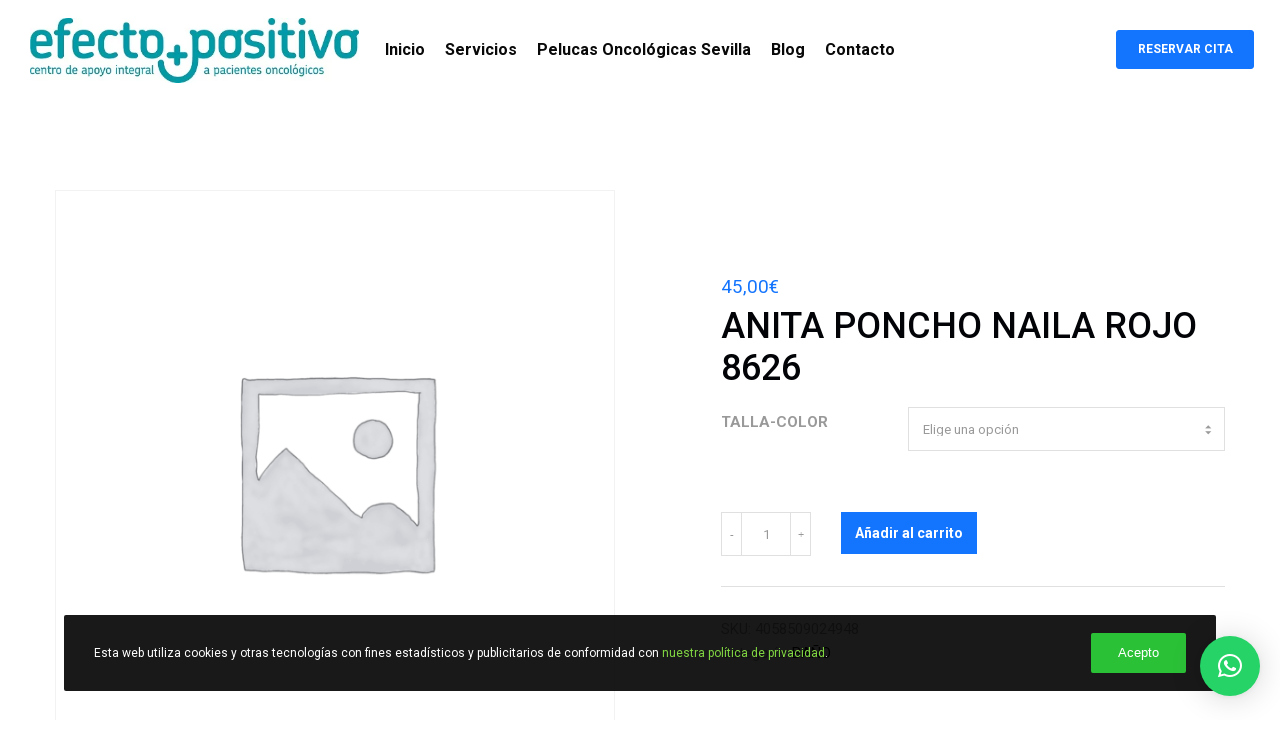

--- FILE ---
content_type: text/html; charset=UTF-8
request_url: https://efecto-positivo.com/producto/anita-poncho-naila-rojo-8626/
body_size: 70906
content:
<!doctype html><html class="no-js" lang="es" prefix="og: http://ogp.me/ns#"><head><meta charset="UTF-8"><link rel="preconnect" href="https://fonts.gstatic.com/" crossorigin /><meta name='robots' content='index, follow, max-image-preview:large, max-snippet:-1, max-video-preview:-1' /> <script>window._wca = window._wca || [];</script> <title>ANITA PONCHO NAILA ROJO 8626 - Efecto Positivo</title><link rel="canonical" href="https://efecto-positivo.com/producto/anita-poncho-naila-rojo-8626/" /><meta property="og:locale" content="es_ES" /><meta property="og:type" content="article" /><meta property="og:title" content="ANITA PONCHO NAILA ROJO 8626 - Efecto Positivo" /><meta property="og:url" content="https://efecto-positivo.com/producto/anita-poncho-naila-rojo-8626/" /><meta property="og:site_name" content="Efecto Positivo" /><meta property="article:modified_time" content="2024-03-01T10:47:34+00:00" /><meta name="twitter:card" content="summary_large_image" /> <script type="application/ld+json" class="yoast-schema-graph">{"@context":"https://schema.org","@graph":[{"@type":"WebPage","@id":"https://efecto-positivo.com/producto/anita-poncho-naila-rojo-8626/","url":"https://efecto-positivo.com/producto/anita-poncho-naila-rojo-8626/","name":"ANITA PONCHO NAILA ROJO 8626 - Efecto Positivo","isPartOf":{"@id":"https://efecto-positivo.com/#website"},"datePublished":"2020-08-15T15:48:49+00:00","dateModified":"2024-03-01T10:47:34+00:00","breadcrumb":{"@id":"https://efecto-positivo.com/producto/anita-poncho-naila-rojo-8626/#breadcrumb"},"inLanguage":"es","potentialAction":[{"@type":"ReadAction","target":["https://efecto-positivo.com/producto/anita-poncho-naila-rojo-8626/"]}]},{"@type":"BreadcrumbList","@id":"https://efecto-positivo.com/producto/anita-poncho-naila-rojo-8626/#breadcrumb","itemListElement":[{"@type":"ListItem","position":1,"name":"Portada","item":"https://efecto-positivo.com/"},{"@type":"ListItem","position":2,"name":"Tienda online","item":"https://efecto-positivo.com/tienda-online/"},{"@type":"ListItem","position":3,"name":"ANITA PONCHO NAILA ROJO 8626"}]},{"@type":"WebSite","@id":"https://efecto-positivo.com/#website","url":"https://efecto-positivo.com/","name":"Efecto Positivo","description":"Somos un nuevo concepto dentro del cuidado y necesidades en procesos oncológicos, ofrecemos tanto servicios como zona de tienda donde encontrarás todo lo necesario en un mismo lugar. Peluquería, nutrición psicología, fisioterapia, acupuntura o consultas de enfermería oncológica:  así como un amplio catálogo de sombreros, gorros, turbantes, pelucas, sujetadores y trajes de baño adaptados, cremas y maquillajes... en fin, un mundo abierto para ti.","potentialAction":[{"@type":"SearchAction","target":{"@type":"EntryPoint","urlTemplate":"https://efecto-positivo.com/?s={search_term_string}"},"query-input":{"@type":"PropertyValueSpecification","valueRequired":true,"valueName":"search_term_string"}}],"inLanguage":"es"}]}</script> <link rel='dns-prefetch' href='//www.googletagmanager.com' /><link rel='dns-prefetch' href='//cdn.pagantis.com' /><link rel='dns-prefetch' href='//stats.wp.com' /><link rel='dns-prefetch' href='//fonts.googleapis.com' /><link rel='preconnect' href='https://fonts.gstatic.com' crossorigin /><link rel="alternate" type="application/rss+xml" title="Efecto Positivo &raquo; Feed" href="https://efecto-positivo.com/feed/" /><link rel="alternate" type="application/rss+xml" title="Efecto Positivo &raquo; Feed de los comentarios" href="https://efecto-positivo.com/comments/feed/" /><link rel="alternate" type="text/calendar" title="Efecto Positivo &raquo; iCal Feed" href="https://efecto-positivo.com/eventos/?ical=1" /><link rel="alternate" type="application/rss+xml" title="Efecto Positivo &raquo; Comentario ANITA PONCHO  NAILA ROJO 8626 del feed" href="https://efecto-positivo.com/producto/anita-poncho-naila-rojo-8626/feed/" /><meta name="viewport" content="width=device-width, initial-scale=1, maximum-scale=1, user-scalable=no"><meta name="application-name" content="Efecto Positivo"><meta name="twitter:card" content="summary"><meta name="twitter:title" content="ANITA PONCHO  NAILA ROJO 8626"><meta name="twitter:url" content="https://efecto-positivo.com/producto/anita-poncho-naila-rojo-8626/"><meta property="og:locale" content="es_ES"><meta property="og:site_name" content="Efecto Positivo"><meta property="og:type" content="article"><meta property="og:title" content="ANITA PONCHO  NAILA ROJO 8626"><meta property="og:url" content="https://efecto-positivo.com/producto/anita-poncho-naila-rojo-8626/"><style id="litespeed-ccss">.screen-reader-text{border:0;clip:rect(1px,1px,1px,1px);-webkit-clip-path:inset(50%);clip-path:inset(50%);height:1px;margin:-1px;overflow:hidden;overflow-wrap:normal!important;word-wrap:normal!important;padding:0;position:absolute!important;width:1px}:root{--woocommerce:#a46497;--wc-green:#7ad03a;--wc-red:#a00;--wc-orange:#ffba00;--wc-blue:#2ea2cc;--wc-primary:#a46497;--wc-primary-text:#fff;--wc-secondary:#ebe9eb;--wc-secondary-text:#515151;--wc-highlight:#77a464;--wc-highligh-text:#fff;--wc-content-bg:#fff;--wc-subtext:#767676}.woocommerce img,.woocommerce-page img{height:auto;max-width:100%}.woocommerce div.product div.images,.woocommerce-page div.product div.images{float:left;width:48%}.woocommerce div.product div.summary,.woocommerce-page div.product div.summary{float:right;width:48%;clear:none}@media only screen and (max-width:768px){:root{--woocommerce:#a46497;--wc-green:#7ad03a;--wc-red:#a00;--wc-orange:#ffba00;--wc-blue:#2ea2cc;--wc-primary:#a46497;--wc-primary-text:#fff;--wc-secondary:#ebe9eb;--wc-secondary-text:#515151;--wc-highlight:#77a464;--wc-highligh-text:#fff;--wc-content-bg:#fff;--wc-subtext:#767676}.woocommerce div.product div.images,.woocommerce div.product div.summary,.woocommerce-page div.product div.images,.woocommerce-page div.product div.summary{float:none;width:100%}}:root{--woocommerce:#a46497;--wc-green:#7ad03a;--wc-red:#a00;--wc-orange:#ffba00;--wc-blue:#2ea2cc;--wc-primary:#a46497;--wc-primary-text:#fff;--wc-secondary:#ebe9eb;--wc-secondary-text:#515151;--wc-highlight:#77a464;--wc-highligh-text:#fff;--wc-content-bg:#fff;--wc-subtext:#767676}.screen-reader-text{clip:rect(1px,1px,1px,1px);height:1px;overflow:hidden;position:absolute!important;width:1px;word-wrap:normal!important}.clear{clear:both}.woocommerce .quantity .qty{width:3.631em;text-align:center}.woocommerce div.product{margin-bottom:0;position:relative}.woocommerce div.product .product_title{clear:none;margin-top:0;padding:0}.woocommerce div.product p.price{color:#77a464;font-size:1.25em}.woocommerce div.product div.images{margin-bottom:2em}.woocommerce div.product div.images img{display:block;width:100%;height:auto;box-shadow:none}.woocommerce div.product div.images.woocommerce-product-gallery{position:relative}.woocommerce div.product div.images .woocommerce-product-gallery__image--placeholder{border:1px solid #f2f2f2}.woocommerce div.product div.summary{margin-bottom:2em}.woocommerce div.product form.cart{margin-bottom:2em}.woocommerce div.product form.cart:after,.woocommerce div.product form.cart:before{content:" ";display:table}.woocommerce div.product form.cart:after{clear:both}.woocommerce div.product form.cart div.quantity{float:left;margin:0 4px 0 0}.woocommerce div.product form.cart table{border-width:0 0 1px}.woocommerce div.product form.cart table td{padding-left:0}.woocommerce div.product form.cart .variations{margin-bottom:1em;border:0;width:100%}.woocommerce div.product form.cart .variations td{border:0;vertical-align:top;line-height:2em}.woocommerce div.product form.cart .variations label{font-weight:700}.woocommerce div.product form.cart .variations select{max-width:100%;min-width:75%;display:inline-block;margin-right:1em}.woocommerce div.product form.cart .variations td.label{padding-right:1em}.woocommerce div.product form.cart .reset_variations{visibility:hidden;font-size:.83em}.woocommerce div.product form.cart .button{vertical-align:middle;float:left}.woocommerce button.button{font-size:100%;margin:0;line-height:1;position:relative;text-decoration:none;overflow:visible;padding:.618em 1em;font-weight:700;border-radius:3px;left:auto;color:#515151;background-color:#ebe9eb;border:0;display:inline-block;background-image:none;box-shadow:none;text-shadow:none}.woocommerce button.button.alt{background-color:#a46497;color:#fff;-webkit-font-smoothing:antialiased}.woocommerce .cart .button{float:none}.woocommerce #reviews #respond{margin:0;border:0;padding:0}.woocommerce #reviews #comment{height:75px}.woocommerce #reviews #comments h2{clear:none}.woocommerce #review_form #respond{position:static;margin:0;width:auto;padding:0;background:transparent none;border:0}.woocommerce #review_form #respond:after,.woocommerce #review_form #respond:before{content:" ";display:table}.woocommerce #review_form #respond:after{clear:both}.woocommerce #review_form #respond p{margin:0 0 10px}.woocommerce #review_form #respond .form-submit input{left:auto}.woocommerce #review_form #respond textarea{box-sizing:border-box;width:100%}.woocommerce table.shop_attributes{border:0;border-top:1px dotted rgba(0,0,0,.1);margin-bottom:1.618em;width:100%}.woocommerce table.shop_attributes th{width:150px;font-weight:700;padding:8px;border-top:0;border-bottom:1px dotted rgba(0,0,0,.1);margin:0;line-height:1.5}.woocommerce table.shop_attributes td{font-style:italic;padding:0;border-top:0;border-bottom:1px dotted rgba(0,0,0,.1);margin:0;line-height:1.5}.woocommerce table.shop_attributes td p{margin:0;padding:8px 0}.fa{-moz-osx-font-smoothing:grayscale;-webkit-font-smoothing:antialiased;display:inline-block;font-style:normal;font-variant:normal;text-rendering:auto;line-height:1}.fa-shopping-bag:before{content:"\f290"}.fa{font-family:"Font Awesome 5 Free"}.fa{font-weight:900}.fa.fa-circle-thin{font-family:"Font Awesome 5 Free";font-weight:400}.fa.fa-circle-thin:before{content:"\f111"}html,body,div,span,h1,h2,h5,p,a,img,small,i,ul,li,form,label,table,tbody,tr,th,td,header,nav{margin:0;padding:0;border:0;font-size:100%;font:inherit;vertical-align:baseline}header,nav{display:block}html{overflow-x:hidden}body{line-height:1;overflow:hidden}ul{list-style:none}table{border-collapse:collapse;border-spacing:0}html{font-size:16px}@media only screen and (max-width:1200px){html{font-size:10px}}@media only screen and (max-width:767px){html{font-size:8px}}body{-webkit-font-smoothing:antialiased;-moz-osx-font-smoothing:grayscale;-webkit-text-size-adjust:100%}p{position:relative;margin-bottom:30px}p:last-child{margin-bottom:0}a{text-decoration:none;outline:0}a:visited{text-decoration:none}ul{list-style:disc}ul ul{list-style-type:circle}ul{margin-bottom:28px;margin-left:20px;line-height:30px}li>ul{margin-bottom:0;margin-left:20px}.eut-align-left{text-align:left}.input-text,input[type=text],input[type=email],input[type=number],textarea,select{-webkit-border-radius:0;-moz-border-radius:0;-o-border-radius:0;border-radius:0;-webkit-box-shadow:inset 0 0 0 0 rgba(0,0,0,0);box-shadow:inset 0 0 0 0 rgba(0,0,0,0);position:relative;z-index:2}input[type=submit]{-webkit-appearance:none}input[type=submit],.eut-btn{display:inline-block;border:none}table{width:100%;margin-bottom:30px;border:1px solid;border-collapse:collapse}tr{border-bottom:1px solid}td,th{padding:10px 20px;line-height:1.5;border-right:1px solid;text-align:center}img{-ms-interpolation-mode:bicubic;border:0;max-width:100%;height:auto}.wp-post-image{height:auto;max-width:100%}.eut-hidden{display:none}.screen-reader-text{clip:rect(1px,1px,1px,1px);height:1px;overflow:hidden;position:absolute!important;width:1px}.eut-position-left{float:left}.eut-position-right{float:right}.eut-position-center{float:left;position:absolute;left:0;top:0;width:100%;height:100%;text-align:center;z-index:1}.eut-position-center .eut-wrapper{display:inline-block;vertical-align:top}h1,h2,h5,.eut-h2{margin-bottom:18px}h1,h2,.eut-h2{margin-bottom:18px}h5{margin-bottom:10px}input[type=text],input[type=number],input[type=email],input[type=number],textarea,select{-webkit-appearance:none;-moz-appearance:none;border:1px solid;padding:0 18px;outline:none;color:inherit;margin:0;width:100%;font-size:13px;margin-bottom:18px;font-family:inherit;background:0 0;border-radius:0;border-color:inherit;height:auto;min-height:44px;line-height:1;display:block}textarea{padding:18px}#eut-theme-wrapper input[type=number]{-moz-appearance:textfield}#eut-theme-wrapper input::-webkit-outer-spin-button,#eut-theme-wrapper input::-webkit-inner-spin-button{-webkit-appearance:none;margin:0}::-webkit-inner-spin-button{display:none}::-webkit-input-placeholder{color:inherit}:-moz-placeholder{color:inherit}::-moz-placeholder{color:inherit}:-ms-input-placeholder{color:inherit}#eut-theme-wrapper select{background-image:url(/wp-content/themes/crocal/images/graphics/select-icon.png);background-position:center right;background-repeat:no-repeat;text-indent:0;height:44px}#eut-theme-wrapper select option{color:#000}.eut-search{position:relative;display:block;max-width:430px;margin:0 auto}#eut-theme-wrapper .eut-search input[type=text]{width:100%;height:50px;padding-right:50px;margin-bottom:0}#eut-header{position:relative;z-index:9998}#eut-header.eut-fullwidth #eut-main-header:not(.eut-side-default) .eut-container,#eut-header.eut-fullwidth #eut-responsive-header .eut-container{padding-left:1.875rem;padding-right:1.563rem}#eut-header.eut-fullwidth #eut-main-header.eut-header-default .eut-container{position:static}@media only screen and (max-width:1200px){#eut-main-header.eut-header-default .eut-container{position:static}}#eut-main-header{width:100%;top:0;left:auto;position:relative;z-index:4;border-bottom:1px solid;-webkit-backface-visibility:hidden;-moz-backface-visibility:hidden;-ms-backface-visibility:hidden}#eut-responsive-header{display:none}#eut-responsive-header #eut-main-responsive-header{width:100%;top:0;left:auto;position:relative;z-index:1000}#eut-header #eut-main-header .eut-logo,#eut-header #eut-main-menu .eut-wrapper>ul>li>a,#eut-header .eut-header-element>a{-webkit-backface-visibility:hidden;-moz-backface-visibility:hidden;-ms-backface-visibility:hidden}.eut-logo{display:block;position:relative;z-index:2;overflow:hidden}.eut-logo .eut-wrapper{position:relative;top:50%}.eut-logo .eut-wrapper a{position:relative;display:block}.eut-logo .eut-wrapper img{display:block;position:relative;height:100%;top:-50%;width:auto!important;max-width:none}.eut-logo .eut-wrapper img.eut-light,.eut-logo .eut-wrapper img.eut-dark,.eut-logo .eut-wrapper img.eut-sticky{display:none}#eut-header .eut-main-menu ul{list-style:none;list-style:none outside none;margin:0}#eut-header .eut-main-menu ul li{position:relative}#eut-header .eut-horizontal-menu ul.eut-menu a{display:block;position:relative}#eut-header .eut-horizontal-menu ul.eut-menu>li{float:left}#eut-header .eut-horizontal-menu ul.eut-menu ul{position:absolute;display:none;top:100%;left:0;z-index:99}#eut-header .eut-horizontal-menu ul.eut-menu>li>a{padding:0 .313em;margin:0 .313em;text-decoration:none;zoom:1}#eut-header .eut-horizontal-menu ul.eut-menu ul.sub-menu{text-align:left;width:250px;padding:15px 0;-webkit-box-shadow:0 40px 90px -10px rgba(0,0,0,.2);-moz-box-shadow:0 40px 90px -10px rgba(0,0,0,.2);box-shadow:0 40px 90px -10px rgba(0,0,0,.2)}#eut-header .eut-horizontal-menu ul.eut-menu ul.sub-menu li{margin-bottom:8px}#eut-header .eut-horizontal-menu ul.eut-menu ul.sub-menu li:last-child{margin-bottom:0}#eut-header .eut-horizontal-menu ul.eut-menu ul.sub-menu li a{position:relative;display:block;padding:6px;margin:0 15px;line-height:1.2em}#eut-header .eut-main-menu .eut-menu-icon,#eut-hidden-menu .eut-menu-icon{margin-right:5px;width:1em;text-align:center}.eut-menu-type-button>a .eut-item{padding:.563em 1.25em}#eut-header .eut-main-menu.eut-menu-type-underline .eut-wrapper>ul>li>a .eut-item{position:relative}#eut-header .eut-main-menu.eut-menu-type-underline .eut-wrapper>ul>li:not(.eut-menu-type-button)>a .eut-item:after{content:'';opacity:0;width:0;height:2px;left:0;bottom:-4px;position:absolute;-webkit-backface-visibility:hidden;-moz-backface-visibility:hidden;-ms-backface-visibility:hidden}.eut-menu-wrapper{margin-bottom:6em}.eut-slide-menu ul.eut-menu li a{padding-top:25px;padding-bottom:25px;line-height:1.2em;display:inline-block;vertical-align:middle;position:relative}.eut-slide-menu ul.eut-menu .sub-menu li a{padding-left:30px}.eut-slide-menu ul.eut-menu,.eut-slide-menu ul.eut-menu ul{display:inline-block;position:relative;height:auto;width:100%;vertical-align:top;margin:0}.eut-slide-menu ul.eut-menu li{position:relative;display:inline-block;width:100%;padding:0;margin:0;vertical-align:top;border-bottom:1px solid}.eut-slide-menu ul.eut-menu ul{position:absolute;display:none;top:0;left:100%;right:0;margin:0;opacity:0;-webkit-animation-duration:.3s;-moz-animation-duration:.3s;-o-animation-duration:.3s;animation-duration:.3s;-webkit-animation-fill-mode:both;-moz-animation-fill-mode:both;-o-animation-fill-mode:both;animation-fill-mode:both;-webkit-animation-name:slide_menu_animation;-moz-animation-name:slide_menu_animation;-o-animation-name:slide_menu_animation;animation-name:slide_menu_animation}@-webkit-keyframes slide_menu_animation{0%{opacity:0}100%{opacity:1}}@-moz-keyframes slide_menu_animation{0%{opacity:0}100%{opacity:1}}@-o-keyframes slide_menu_animation{0%{opacity:0}100%{opacity:1}}@keyframes slide_menu_animation{0%{opacity:0}100%{opacity:1}}.eut-header-elements-wrapper{position:relative;z-index:3}.eut-header-elements,.eut-hidden-menu-btn{position:relative;z-index:2}.eut-header-element{float:left;font-size:0}.eut-header-element>a{display:inline-block;padding-left:18px}.eut-header-element .eut-item{line-height:inherit;display:inline-block;vertical-align:middle;position:relative}.eut-header-element .eut-item:not(.eut-with-text){font-size:18px;line-height:18px;width:18px;height:18px;text-align:center}#eut-main-header:not(.eut-header-side) .eut-header-text-element>.eut-wrapper{display:table;width:100%;height:inherit;padding-left:1.563rem}#eut-main-header:not(.eut-header-side) .eut-header-text-element>.eut-wrapper>.eut-item{display:table-cell;vertical-align:middle;line-height:1.2em}.eut-header-text-element .eut-btn{margin:0!important}@media only screen and (max-width:1200px){.eut-hidden-menu-btn a .eut-item{font-size:15px}}.eut-hidden-menu-btn a .eut-item:not(.eut-with-text){width:24px}.eut-hidden-menu-btn a .eut-item:not(.eut-with-text) span{left:0;height:2px;opacity:1;width:100%;position:absolute;top:0;display:block}.eut-hidden-menu-btn a .eut-item span:nth-child(2){top:7px}.eut-hidden-menu-btn a .eut-item span:nth-child(3){top:14px}@media only screen and (max-width:767px){#respond{padding:0}}#reply-title{line-height:1.2;margin-bottom:30px}.eut-hidden-area{display:none;position:fixed;width:650px;height:100%;top:0;right:-30px;bottom:0;z-index:10000;background-color:#fff;-webkit-transform:translate3d(100%,0,0);-moz-transform:translate3d(100%,0,0);-ms-transform:translate3d(100%,0,0);-o-transform:translate3d(100%,0,0);transform:translate3d(100%,0,0);-webkit-backface-visibility:hidden;-moz-backface-visibility:hidden;-ms-backface-visibility:hidden}.eut-hiddenarea-wrapper{position:absolute;top:0;bottom:0;left:0;right:0;width:100%;height:100%;padding-right:30px;padding-bottom:90px;overflow-y:scroll;-webkit-overflow-scrolling:touch}.eut-hidden-area .eut-hiddenarea-content{width:50%;min-width:270px;margin:0 auto;display:block;overflow:hidden}.eut-hidden-area .eut-close-btn{-webkit-transform:translate3d(0,-200%,0);-moz-transform:translate3d(0,-200%,0);-ms-transform:translate3d(0,-200%,0);-o-transform:translate3d(0,-200%,0);transform:translate3d(0,-200%,0)}.eut-close-btn-wrapper{display:block;margin:30px auto 60px auto;width:50%;min-width:270px}.eut-close-btn{width:40px;height:40px;line-height:40px;font-size:18px;text-align:left;display:inline-block}.eut-modal{display:none;visibility:hidden;opacity:0;overflow:hidden;position:fixed;top:0;right:0;bottom:0;left:0;z-index:10000;overflow-x:hidden;overflow-y:auto;-webkit-filter:blur(0);-webkit-overflow-scrolling:touch;outline:0;height:100%;-webkit-backface-visibility:hidden;-moz-backface-visibility:hidden;-ms-backface-visibility:hidden}.eut-modal-wrapper{position:relative;max-width:600px;width:100%;height:100%;display:table;margin:0 auto}.eut-modal-content{position:relative;display:table-cell;vertical-align:middle;padding:100px 15px}#eut-search-modal .eut-search{max-width:100%;position:relative;text-align:center}#eut-theme-wrapper .eut-modal .eut-search input[type=text]{background:0 0;padding:20px;border:none;border-bottom:1px solid;border-color:inherit;line-height:1.2!important;height:auto;text-align:center;z-index:4;margin-bottom:11%}#eut-search-modal ::-webkit-input-placeholder{color:inherit}#eut-search-modal :-moz-placeholder{color:inherit}#eut-search-modal ::-moz-placeholder{color:inherit}#eut-search-modal :-ms-input-placeholder{color:inherit}#eut-language-modal{text-align:center}#eut-theme-wrapper .eut-modal input[type=text]{color:inherit;border-color:inherit}#eut-theme-content{position:relative;z-index:2;overflow:hidden;clear:both}#eut-theme-wrapper .eut-round{-webkit-border-radius:3px;border-radius:3px;overflow:hidden}[class^=eut-icon-]{font-family:'crocal-icons'!important;speak:none;font-style:normal;font-weight:400;font-variant:normal;text-transform:none;line-height:1;font-size:24px;text-rendering:auto;-webkit-font-smoothing:antialiased;-moz-osx-font-smoothing:grayscale}.eut-icon-close:before{content:"\e912"}button::-moz-focus-inner{padding:0;border:0}#eut-theme-wrapper{position:relative;float:none;width:1220px;margin:0 auto}body.eut-stretched #eut-theme-wrapper{width:100%;margin:0;overflow-y:hidden}.eut-container{max-width:1170px;width:100%;margin-right:auto;margin-left:auto;position:relative}.eut-container:before,.eut-container:after{display:table;content:" "}.eut-container:after{clear:both}.eut-section{position:relative}.eut-fullwidth .eut-container{width:100%!important;max-width:100%!important;display:block}.eut-row{display:-webkit-box;display:-webkit-flex;display:-ms-flexbox;display:flex;-webkit-flex-wrap:wrap;-ms-flex-wrap:wrap;flex-wrap:wrap}.eut-column .eut-column-wrapper{position:relative}.eut-column-content{width:100%;z-index:1}.eut-section .eut-column .eut-column-wrapper{-webkit-box-flex:1;-webkit-flex-grow:1;-ms-flex-positive:1;flex-grow:1;display:-webkit-box;display:-webkit-flex;display:-ms-flexbox;display:flex;-webkit-box-orient:vertical;-webkit-box-direction:normal;-webkit-flex-direction:row;-ms-flex-direction:row;flex-direction:row;width:100%}.eut-section:not(.eut-equal-columns) .eut-column:not(.eut-column-fullheight).eut-vertical-position-middle,.eut-section .eut-column.eut-vertical-position-middle .eut-column-content{-webkit-align-self:center;align-self:center}.eut-column-1-2{position:relative;min-height:1px;z-index:1}.eut-column-1-2{width:50%}.clear{clear:both;display:block;overflow:hidden;visibility:hidden;width:0;height:0}.clearfix:after{content:"";display:block;height:0;clear:both;visibility:hidden}.clearfix{display:inline-block}.clearfix{display:block}*{-moz-box-sizing:border-box;-webkit-box-sizing:border-box;box-sizing:border-box}@media only screen and (max-width:959px){.eut-container{max-width:90%!important}.eut-tablet-sm-column-1{width:100%}}@media only screen and (max-width:767px){.eut-column-1-2{width:100%}.eut-column-wrapper{padding-right:0;padding-left:0}}#eut-privacy-bar{background:rgba(0,0,0,.9);color:#fff;left:5%;right:5%;bottom:4%;position:fixed;width:100%;max-width:90%;z-index:9999999;-webkit-border-radius:2px;-moz-border-radius:2px;-o-border-radius:2px;border-radius:2px;display:none}.eut-privacy-wrapper{padding:30px;position:relative;font-size:12px;line-height:16px;overflow:hidden}.eut-privacy-content{padding-right:300px}.eut-privacy-buttons-wrapper{position:absolute;z-index:3;top:50%;right:30px;-webkit-transform:translateY(-50%);-moz-transform:translateY(-50%);-ms-transform:translateY(-50%);-o-transform:translateY(-50%);transform:translateY(-50%)}.eut-privacy-btn{-webkit-border-radius:2px;-moz-border-radius:2px;-o-border-radius:2px;border-radius:2px;border-width:0;-webkit-box-shadow:none;box-shadow:none;line-height:20px;padding:10px 27px;text-shadow:none;text-transform:none;background-color:#2bc137;color:#fff;outline:0;letter-spacing:0!important}@media only screen and (max-width:767px){.eut-privacy-content{padding:0;margin-bottom:24px}.eut-privacy-buttons-wrapper{position:relative;top:0;right:0;-webkit-transform:translateY(0);-moz-transform:translateY(0);-ms-transform:translateY(0);-o-transform:translateY(0);transform:translateY(0)}.eut-privacy-agreement{float:right}.eut-privacy-refresh-btn{width:100%}}#eut-privacy-overlay{position:fixed;width:100%;height:100%;left:0;top:0;background-color:#000;opacity:.9;z-index:99999999;display:none}#eut-privacy-popup{position:fixed;top:50%;left:50%;width:100%;height:100%;max-height:700px;max-width:800px;-webkit-transform:translate(-50%,-50%);-moz-transform:translate(-50%,-50%);-ms-transform:translate(-50%,-50%);-o-transform:translate(-50%,-50%);transform:translate(-50%,-50%);z-index:999999999;padding:36px;display:none}.eut-privacy-popup-wrapper{width:100%;height:100%;background-color:#fff;font-size:14px;line-height:24px;font-weight:400;position:relative;-webkit-border-radius:2px;-moz-border-radius:2px;-o-border-radius:2px;border-radius:2px}.eut-privacy-popup-inner{position:absolute;overflow:hidden;top:0;left:0;right:0;bottom:76px}.eut-privacy-popup-content{max-height:100%;padding:48px 36px 36px;overflow-y:auto;-webkit-overflow-scrolling:touch}.eut-close-privacy-popup{width:36px;height:36px;line-height:36px;font-size:16px;text-align:center;position:absolute;top:0;right:0;color:#fff}.eut-close-privacy-popup:before{content:"\e912";font-family:'crocal-icons'}.eut-privacy-refresh-btn-wrapper{position:absolute;width:100%;left:0;bottom:0;padding:18px 36px;background-color:#f7f7f7}.eut-product-area{position:relative;z-index:5}.eut-product-area-wrapper{overflow:hidden}.woocommerce div.product div.images,.woocommerce div.product div.summary{margin-bottom:0;float:none;width:auto}.woocommerce div.product div.images.eut-product-images img{width:auto;margin:0 auto}@media only screen and (max-width:1023px){#eut-entry-summary{padding:30px 0}}@media only screen and (min-width:1024px){.eut-column-summary .eut-column-content{max-width:90%;margin-left:auto;margin-right:0}}@media only screen and (max-width:1200px){.eut-product-area .eut-container{max-width:90%!important}.woocommerce div.product .eut-product-image{float:none;width:auto}}.summary .product_meta{margin-top:30px;padding-top:30px;border-top:1px solid;border-color:inherit}.summary .product_meta>span{display:block}.woocommerce div.product div.images.woocommerce-product-gallery{opacity:0}.woocommerce div.product form.cart .variations td{padding:0;text-align:left}.woocommerce div.product form.cart .variations td{padding-bottom:1em}#eut-theme-wrapper .eut-product-area-wrapper table,#eut-theme-wrapper .eut-product-area-wrapper tr{border:none}.woocommerce div.product form.cart .variations select{margin-bottom:0}#eut-entry-summary .price{margin-bottom:6px}.woocommerce .quantity .qty{padding:0!important;width:50px!important;margin-bottom:0!important}.woocommerce div.product form.cart div.quantity{float:left;margin:0 30px 0 0;position:relative}#eut-theme-wrapper .summary input,#eut-theme-wrapper .summary select{padding:0}#eut-theme-wrapper .summary select{padding:12px 14px}#eut-theme-wrapper .summary button[type=submit].single_add_to_cart_button{padding-top:0;padding-bottom:0;line-height:42px;margin:0;opacity:1;-webkit-border-radius:0;border-radius:0;outline:none}#eut-theme-wrapper .quantity .input-text{display:inline-block}.woocommerce-tabs .entry-content{display:none}.single-product .woocommerce-Tabs-panel:not(.woocommerce-Tabs-panel--description){max-width:1170px;width:100%;margin-right:auto;margin-left:auto;position:relative}.woocommerce .woocommerce-Reviews #review_form_wrapper{border-top:1px solid;margin-top:36px;padding-top:36px}.woocommerce .woocommerce-Reviews .woocommerce-Reviews-title{text-align:center;margin-bottom:30px}.woocommerce .woocommerce-Reviews .comment-reply-title,.woocommerce .woocommerce-Reviews .comment-form-rating{text-align:center;display:block}.woocommerce #reviews #comment{height:160px;display:block}.woocommerce #reviews .comment-form-comment label,.woocommerce #reviews .form-submit{text-align:center}.eut-btn{display:inline-block;padding:.857em 1.714em;min-width:9em;line-height:1.4;position:relative;-webkit-border-radius:0;border-radius:0;z-index:2;vertical-align:top;margin-top:3px;margin-bottom:3px;outline:0;text-align:center;border:1px solid transparent;box-sizing:border-box;word-wrap:break-word;-webkit-appearance:none;text-decoration:none;position:relative;overflow:hidden;-ms-touch-action:manipulation;touch-action:manipulation}li ul{padding-left:10px}.single-product .woocommerce-Tabs-panel:not(.woocommerce-Tabs-panel--description){max-width:790px;width:90%}#eut-theme-content{background-color:#fff}a{color:#81d742}body,table{color:#4c565a}h1,h2,h5,.eut-h2,.eut-heading-color{color:#020307}.eut-product-area-wrapper{background-color:#fff;color:#999;border-color:#e0e0e0}#eut-theme-wrapper .eut-product-area-wrapper table{color:#999}#eut-theme-wrapper .eut-product-area-wrapper form,#eut-theme-wrapper .eut-product-area-wrapper .quantity,#eut-theme-wrapper .eut-product-area-wrapper table,#eut-theme-wrapper .eut-product-area-wrapper tr,#eut-entry-summary,#eut-theme-wrapper .summary input,#eut-theme-wrapper .summary select{border-color:#e0e0e0}.eut-product-area-wrapper a{color:#020307}.eut-product-area-wrapper h1{color:#020307}#eut-theme-wrapper .eut-product-area-wrapper .single_add_to_cart_button{background-color:#1374fe;color:#fff}body{font-size:15px;font-family:Roboto;font-weight:400;line-height:24px;letter-spacing:0px}.eut-main-menu .eut-wrapper>ul>li>a{font-family:Roboto;font-weight:700;font-style:normal;font-size:16px;text-transform:none;letter-spacing:0px}.eut-main-menu .eut-wrapper>ul>li ul li a{font-family:Roboto;font-weight:400;font-style:normal;font-size:12px;text-transform:none;letter-spacing:0px}#eut-hidden-menu .eut-menu .sub-menu a{font-family:Roboto;font-weight:400;font-style:normal;font-size:16px;text-transform:none;letter-spacing:0px}#eut-hidden-menu .eut-menu .eut-first-level>a{font-family:Roboto;font-weight:400;font-style:normal;font-size:18px;text-transform:none;letter-spacing:0px}h1,#eut-theme-wrapper .eut-modal .eut-search input[type=text]{font-family:Roboto;font-weight:700;font-style:normal;text-transform:none;font-size:48px;line-height:54px;letter-spacing:0px}h2,.eut-h2{font-family:Roboto;font-weight:500;font-style:normal;text-transform:none;font-size:42px;line-height:48px;letter-spacing:0px}h5{font-family:Roboto;font-weight:500;font-style:normal;text-transform:none;font-size:24px;line-height:30px;letter-spacing:0px}.eut-product-area .product_title{font-family:Roboto;font-weight:500;font-style:normal;font-size:36px;text-transform:none;line-height:42px;letter-spacing:0px}.eut-btn,#cancel-comment-reply-link,.eut-modal input[type=submit]:not(.eut-custom-btn),#eut-woo-review-submit{font-family:Roboto!important;font-weight:700!important;font-style:normal;font-size:14px!important;text-transform:none;line-height:1.4em;letter-spacing:0px}#eut-theme-wrapper .eut-btn.eut-btn-small{font-size:12px!important}@media only screen and (min-width:960px) and (max-width:1200px){h1,#eut-theme-wrapper .eut-modal .eut-search input[type=text]{font-size:38px;line-height:1.13em}h2,.eut-h2{font-size:34px;line-height:1.14em}h5{font-size:19px;line-height:1.25em}.eut-product-area .product_title{font-size:32px;line-height:1.17em}#eut-theme-wrapper .eut-btn,.eut-modal input[type=submit]:not(.eut-custom-btn),#eut-woo-review-submit{font-size:13px!important;line-height:2.29em}.eut-main-menu .eut-wrapper>ul>li>a{font-size:14px;line-height:2em}}@media only screen and (min-width:768px) and (max-width:959px){h1,#eut-theme-wrapper .eut-modal .eut-search input[type=text]{font-size:38px;line-height:1.13em}h2,.eut-h2{font-size:34px;line-height:1.14em}h5{font-size:19px;line-height:1.25em}.eut-product-area .product_title{font-size:31px;line-height:1.17em}#eut-theme-wrapper .eut-btn,.eut-modal input[type=submit]:not(.eut-custom-btn),#eut-woo-review-submit{font-size:11px!important;line-height:2.29em}.eut-main-menu .eut-wrapper>ul>li>a{font-size:13px;line-height:2em}}@media only screen and (max-width:767px){h1,#eut-theme-wrapper .eut-modal .eut-search input[type=text]{font-size:34px;line-height:1.13em}h2,.eut-h2{font-size:29px;line-height:1.14em}h5{font-size:17px;line-height:1.25em}.eut-product-area .product_title{font-size:22px;line-height:1.17em}#eut-theme-wrapper .eut-btn,.eut-modal input[type=submit]:not(.eut-custom-btn),#eut-woo-review-submit{font-size:11px!important;line-height:2.29em}.eut-main-menu .eut-wrapper>ul>li>a{font-size:13px;line-height:2em}}.eut-body{background-color:#fff}.eut-container{max-width:1170px}@media only screen and (max-width:1230px){.eut-container{width:90%;max-width:1170px}}#eut-main-header{background-color:rgba(255,255,255,1)}#eut-main-header.eut-header-default,.eut-header-elements{border-color:rgba(255,255,255,1)}#eut-header .eut-main-menu .eut-wrapper>ul>li>a,.eut-header-element>a,.eut-header-text-element{color:#0a0909}.eut-hidden-menu-btn a .eut-item:not(.eut-with-text) span{background-color:#0a0909}#eut-header .eut-main-menu.eut-menu-type-underline .eut-wrapper>ul>li>a .eut-item:after{background-color:#1374fe}#eut-header .eut-main-menu .eut-wrapper>ul>li ul{background-color:#eaeaea}#eut-header .eut-main-menu .eut-wrapper>ul>li ul li a{color:#0a0a0a}#eut-main-header,.eut-header-text-element,.eut-logo{height:100px}.eut-logo a{height:65px}#eut-main-menu .eut-wrapper>ul>li>a,.eut-header-element>a{line-height:100px}.eut-logo .eut-wrapper img{padding-top:0;padding-bottom:0}@media only screen and (min-width:1024px){#eut-header{height:100px}}#eut-theme-wrapper .eut-modal-content .eut-heading-color{color:#020307}#eut-theme-wrapper .eut-modal .eut-border,#eut-theme-wrapper .eut-modal form{color:#4c565a;border-color:#b8d9db}#eut-responsive-header #eut-main-responsive-header{background-color:rgba(255,255,255,1)}#eut-responsive-header{height:70px}#eut-responsive-header .eut-logo{height:70px}#eut-responsive-header .eut-header-element>a{line-height:70px}#eut-responsive-header .eut-logo a{height:30px}#eut-responsive-header .eut-logo .eut-wrapper img{padding-top:0;padding-bottom:0}@media only screen and (max-width:1023px){#eut-main-header{display:none}#eut-main-menu{display:none}#eut-responsive-header{display:block}}#eut-hidden-menu{background-color:#fff}#eut-hidden-menu a{color:#777}#eut-hidden-menu .eut-close-btn{color:#777}#eut-hidden-menu ul.eut-menu li,#eut-hidden-menu ul.eut-menu li a{border-color:#eef1f6}#eut-responsive-header .eut-header-element>a{color:#1374fe}#eut-responsive-header .eut-hidden-menu-btn a .eut-item:not(.eut-with-text) span{background-color:#1374fe}#eut-theme-wrapper .eut-border,#eut-content table,#eut-content tr,#eut-content td,#eut-content th,#eut-theme-wrapper form,#eut-theme-wrapper form p,#eut-theme-wrapper label,#eut-content form div{border-color:#dfeced!important}#eut-theme-wrapper .eut-bg-primary-1{background-color:#1374fe;border-color:#1374fe;color:#fff}#eut-theme-wrapper .eut-menu-type-button.eut-primary-1>a .eut-item{background-color:#1374fe;color:#fff}#eut-privacy-bar{background-color:rgba(0,0,0,.9);color:#fff}.eut-privacy-agreement{background-color:#2bc137;color:#fff}.eut-privacy-refresh-btn{background-color:#2bc137;color:#fff}@media only screen and (min-width:960px) and (max-width:1200px){.eut-row.eut-tablet-vertical-gap-30 .eut-column{margin-top:30px}.eut-row.eut-tablet-vertical-gap-30{margin-top:-30px}}@media only screen and (min-width:768px) and (max-width:959px){.eut-row.eut-tablet-sm-vertical-gap-30 .eut-column{margin-top:30px}.eut-row.eut-tablet-sm-vertical-gap-30{margin-top:-30px}}@media only screen and (max-width:767px){.eut-row.eut-mobile-vertical-gap-30 .eut-column{margin-top:30px}.eut-row.eut-mobile-vertical-gap-30{margin-top:-30px}}.eut-row.eut-columns-gap-50{margin-left:-25px;margin-right:-25px}.eut-row.eut-columns-gap-50 .eut-column{padding-left:25px;padding-right:25px}#eut-theme-wrapper .eut-padding-top-3x{padding-top:90px}#eut-theme-wrapper .eut-padding-bottom-3x{padding-bottom:90px}@media only screen and (max-width:1200px){#eut-theme-wrapper .eut-padding-top-3x{padding-top:72px}#eut-theme-wrapper .eut-padding-bottom-3x{padding-bottom:72px}}@media only screen and (max-width:768px){#eut-theme-wrapper .eut-padding-top-3x{padding-top:54px}#eut-theme-wrapper .eut-padding-bottom-3x{padding-bottom:54px}}.eut-product-area .price .woocommerce-Price-amount{color:#1374fe!important}.woocommerce #reviews #review_form_wrapper,.woocommerce-page #reviews #review_form_wrapper,.woocommerce table.shop_attributes,.woocommerce table.shop_attributes tr,.woocommerce table.shop_attributes th,.woocommerce table.shop_attributes td{border-color:#dfeced}.woocommerce-Reviews-title{font-family:Roboto;font-weight:500;font-style:normal;text-transform:none;font-size:24px;line-height:30px;letter-spacing:0px}.woocommerce #eut-theme-wrapper button.button,.woocommerce .woocommerce-Reviews .comment-form-rating label{font-family:Roboto;font-weight:700;font-style:normal;font-size:14px!important;text-transform:none;letter-spacing:0px}.eut-modal input[type=submit]:not(.eut-custom-btn),#eut-woo-review-submit{display:inline-block;padding:.857em 1.714em;min-width:10em;line-height:1.4;position:relative;-webkit-border-radius:0;border-radius:0;z-index:2;vertical-align:top;outline:0;text-align:center;border:1px solid transparent;box-sizing:border-box;word-wrap:break-word;-webkit-appearance:none;text-decoration:none;position:relative;overflow:hidden;-ms-touch-action:manipulation;touch-action:manipulation;-webkit-border-radius:3px;border-radius:3px;background-color:#1374fe;color:#fff}.eut-menu-type-button>a .eut-item{-webkit-border-radius:3px!important;border-radius:3px!important}.screen-reader-text{border:0;clip:rect(1px,1px,1px,1px);-webkit-clip-path:inset(50%);clip-path:inset(50%);height:1px;margin:-1px;overflow:hidden;padding:0;position:absolute!important;width:1px;word-wrap:normal!important}.screen-reader-text{border:0;clip:rect(1px,1px,1px,1px);-webkit-clip-path:inset(50%);clip-path:inset(50%);height:1px;margin:-1px;overflow:hidden;padding:0;position:absolute!important;width:1px;word-wrap:normal!important}.eut-item{font-weight:700!important}</style><script>WebFontConfig={google:{families:["Roboto:400,700,500,300"]}};if ( typeof WebFont === "object" && typeof WebFont.load === "function" ) { WebFont.load( WebFontConfig ); }</script><script data-optimized="1" src="https://efecto-positivo.com/wp-content/plugins/litespeed-cache/assets/js/webfontloader.min.js"></script><link rel="preload" data-asynced="1" data-optimized="2" as="style" onload="this.onload=null;this.rel='stylesheet'" href="https://efecto-positivo.com/wp-content/litespeed/css/d38d6e04c2478ba1abd92334a94b8e6d.css?ver=a49cc" /><script>!function(a){"use strict";var b=function(b,c,d){function e(a){return h.body?a():void setTimeout(function(){e(a)})}function f(){i.addEventListener&&i.removeEventListener("load",f),i.media=d||"all"}var g,h=a.document,i=h.createElement("link");if(c)g=c;else{var j=(h.body||h.getElementsByTagName("head")[0]).childNodes;g=j[j.length-1]}var k=h.styleSheets;i.rel="stylesheet",i.href=b,i.media="only x",e(function(){g.parentNode.insertBefore(i,c?g:g.nextSibling)});var l=function(a){for(var b=i.href,c=k.length;c--;)if(k[c].href===b)return a();setTimeout(function(){l(a)})};return i.addEventListener&&i.addEventListener("load",f),i.onloadcssdefined=l,l(f),i};"undefined"!=typeof exports?exports.loadCSS=b:a.loadCSS=b}("undefined"!=typeof global?global:this);!function(a){if(a.loadCSS){var b=loadCSS.relpreload={};if(b.support=function(){try{return a.document.createElement("link").relList.supports("preload")}catch(b){return!1}},b.poly=function(){for(var b=a.document.getElementsByTagName("link"),c=0;c<b.length;c++){var d=b[c];"preload"===d.rel&&"style"===d.getAttribute("as")&&(a.loadCSS(d.href,d,d.getAttribute("media")),d.rel=null)}},!b.support()){b.poly();var c=a.setInterval(b.poly,300);a.addEventListener&&a.addEventListener("load",function(){b.poly(),a.clearInterval(c)}),a.attachEvent&&a.attachEvent("onload",function(){a.clearInterval(c)})}}}(this);</script> <style id='jetpack-sharing-buttons-style-inline-css' type='text/css'>.jetpack-sharing-buttons__services-list{display:flex;flex-direction:row;flex-wrap:wrap;gap:0;list-style-type:none;margin:5px;padding:0}.jetpack-sharing-buttons__services-list.has-small-icon-size{font-size:12px}.jetpack-sharing-buttons__services-list.has-normal-icon-size{font-size:16px}.jetpack-sharing-buttons__services-list.has-large-icon-size{font-size:24px}.jetpack-sharing-buttons__services-list.has-huge-icon-size{font-size:36px}@media print{.jetpack-sharing-buttons__services-list{display:none!important}}.editor-styles-wrapper .wp-block-jetpack-sharing-buttons{gap:0;padding-inline-start:0}ul.jetpack-sharing-buttons__services-list.has-background{padding:1.25em 2.375em}</style><style id='classic-theme-styles-inline-css' type='text/css'>/*! This file is auto-generated */
.wp-block-button__link{color:#fff;background-color:#32373c;border-radius:9999px;box-shadow:none;text-decoration:none;padding:calc(.667em + 2px) calc(1.333em + 2px);font-size:1.125em}.wp-block-file__button{background:#32373c;color:#fff;text-decoration:none}</style><style id='global-styles-inline-css' type='text/css'>:root{--wp--preset--aspect-ratio--square: 1;--wp--preset--aspect-ratio--4-3: 4/3;--wp--preset--aspect-ratio--3-4: 3/4;--wp--preset--aspect-ratio--3-2: 3/2;--wp--preset--aspect-ratio--2-3: 2/3;--wp--preset--aspect-ratio--16-9: 16/9;--wp--preset--aspect-ratio--9-16: 9/16;--wp--preset--color--black: #000000;--wp--preset--color--cyan-bluish-gray: #abb8c3;--wp--preset--color--white: #ffffff;--wp--preset--color--pale-pink: #f78da7;--wp--preset--color--vivid-red: #cf2e2e;--wp--preset--color--luminous-vivid-orange: #ff6900;--wp--preset--color--luminous-vivid-amber: #fcb900;--wp--preset--color--light-green-cyan: #7bdcb5;--wp--preset--color--vivid-green-cyan: #00d084;--wp--preset--color--pale-cyan-blue: #8ed1fc;--wp--preset--color--vivid-cyan-blue: #0693e3;--wp--preset--color--vivid-purple: #9b51e0;--wp--preset--color--primary-1: #1374fe;--wp--preset--color--primary-2: #7fb638;--wp--preset--color--primary-3: #0958c7;--wp--preset--color--primary-4: #f6f7fc;--wp--preset--color--primary-5: #4882e3;--wp--preset--color--primary-6: #db5111;--wp--preset--color--green: #6ECA09;--wp--preset--color--red: #D0021B;--wp--preset--color--orange: #FAB901;--wp--preset--color--aqua: #28d2dc;--wp--preset--color--blue: #15c7ff;--wp--preset--color--purple: #7639e2;--wp--preset--color--grey: #808080;--wp--preset--color--dark-grey: #252525;--wp--preset--color--light-grey: #FAFAFA;--wp--preset--gradient--vivid-cyan-blue-to-vivid-purple: linear-gradient(135deg,rgba(6,147,227,1) 0%,rgb(155,81,224) 100%);--wp--preset--gradient--light-green-cyan-to-vivid-green-cyan: linear-gradient(135deg,rgb(122,220,180) 0%,rgb(0,208,130) 100%);--wp--preset--gradient--luminous-vivid-amber-to-luminous-vivid-orange: linear-gradient(135deg,rgba(252,185,0,1) 0%,rgba(255,105,0,1) 100%);--wp--preset--gradient--luminous-vivid-orange-to-vivid-red: linear-gradient(135deg,rgba(255,105,0,1) 0%,rgb(207,46,46) 100%);--wp--preset--gradient--very-light-gray-to-cyan-bluish-gray: linear-gradient(135deg,rgb(238,238,238) 0%,rgb(169,184,195) 100%);--wp--preset--gradient--cool-to-warm-spectrum: linear-gradient(135deg,rgb(74,234,220) 0%,rgb(151,120,209) 20%,rgb(207,42,186) 40%,rgb(238,44,130) 60%,rgb(251,105,98) 80%,rgb(254,248,76) 100%);--wp--preset--gradient--blush-light-purple: linear-gradient(135deg,rgb(255,206,236) 0%,rgb(152,150,240) 100%);--wp--preset--gradient--blush-bordeaux: linear-gradient(135deg,rgb(254,205,165) 0%,rgb(254,45,45) 50%,rgb(107,0,62) 100%);--wp--preset--gradient--luminous-dusk: linear-gradient(135deg,rgb(255,203,112) 0%,rgb(199,81,192) 50%,rgb(65,88,208) 100%);--wp--preset--gradient--pale-ocean: linear-gradient(135deg,rgb(255,245,203) 0%,rgb(182,227,212) 50%,rgb(51,167,181) 100%);--wp--preset--gradient--electric-grass: linear-gradient(135deg,rgb(202,248,128) 0%,rgb(113,206,126) 100%);--wp--preset--gradient--midnight: linear-gradient(135deg,rgb(2,3,129) 0%,rgb(40,116,252) 100%);--wp--preset--font-size--small: 13px;--wp--preset--font-size--medium: 20px;--wp--preset--font-size--large: 36px;--wp--preset--font-size--x-large: 42px;--wp--preset--font-family--inter: "Inter", sans-serif;--wp--preset--font-family--cardo: Cardo;--wp--preset--spacing--20: 0.44rem;--wp--preset--spacing--30: 0.67rem;--wp--preset--spacing--40: 1rem;--wp--preset--spacing--50: 1.5rem;--wp--preset--spacing--60: 2.25rem;--wp--preset--spacing--70: 3.38rem;--wp--preset--spacing--80: 5.06rem;--wp--preset--shadow--natural: 6px 6px 9px rgba(0, 0, 0, 0.2);--wp--preset--shadow--deep: 12px 12px 50px rgba(0, 0, 0, 0.4);--wp--preset--shadow--sharp: 6px 6px 0px rgba(0, 0, 0, 0.2);--wp--preset--shadow--outlined: 6px 6px 0px -3px rgba(255, 255, 255, 1), 6px 6px rgba(0, 0, 0, 1);--wp--preset--shadow--crisp: 6px 6px 0px rgba(0, 0, 0, 1);}:where(.is-layout-flex){gap: 0.5em;}:where(.is-layout-grid){gap: 0.5em;}body .is-layout-flex{display: flex;}.is-layout-flex{flex-wrap: wrap;align-items: center;}.is-layout-flex > :is(*, div){margin: 0;}body .is-layout-grid{display: grid;}.is-layout-grid > :is(*, div){margin: 0;}:where(.wp-block-columns.is-layout-flex){gap: 2em;}:where(.wp-block-columns.is-layout-grid){gap: 2em;}:where(.wp-block-post-template.is-layout-flex){gap: 1.25em;}:where(.wp-block-post-template.is-layout-grid){gap: 1.25em;}.has-black-color{color: var(--wp--preset--color--black) !important;}.has-cyan-bluish-gray-color{color: var(--wp--preset--color--cyan-bluish-gray) !important;}.has-white-color{color: var(--wp--preset--color--white) !important;}.has-pale-pink-color{color: var(--wp--preset--color--pale-pink) !important;}.has-vivid-red-color{color: var(--wp--preset--color--vivid-red) !important;}.has-luminous-vivid-orange-color{color: var(--wp--preset--color--luminous-vivid-orange) !important;}.has-luminous-vivid-amber-color{color: var(--wp--preset--color--luminous-vivid-amber) !important;}.has-light-green-cyan-color{color: var(--wp--preset--color--light-green-cyan) !important;}.has-vivid-green-cyan-color{color: var(--wp--preset--color--vivid-green-cyan) !important;}.has-pale-cyan-blue-color{color: var(--wp--preset--color--pale-cyan-blue) !important;}.has-vivid-cyan-blue-color{color: var(--wp--preset--color--vivid-cyan-blue) !important;}.has-vivid-purple-color{color: var(--wp--preset--color--vivid-purple) !important;}.has-black-background-color{background-color: var(--wp--preset--color--black) !important;}.has-cyan-bluish-gray-background-color{background-color: var(--wp--preset--color--cyan-bluish-gray) !important;}.has-white-background-color{background-color: var(--wp--preset--color--white) !important;}.has-pale-pink-background-color{background-color: var(--wp--preset--color--pale-pink) !important;}.has-vivid-red-background-color{background-color: var(--wp--preset--color--vivid-red) !important;}.has-luminous-vivid-orange-background-color{background-color: var(--wp--preset--color--luminous-vivid-orange) !important;}.has-luminous-vivid-amber-background-color{background-color: var(--wp--preset--color--luminous-vivid-amber) !important;}.has-light-green-cyan-background-color{background-color: var(--wp--preset--color--light-green-cyan) !important;}.has-vivid-green-cyan-background-color{background-color: var(--wp--preset--color--vivid-green-cyan) !important;}.has-pale-cyan-blue-background-color{background-color: var(--wp--preset--color--pale-cyan-blue) !important;}.has-vivid-cyan-blue-background-color{background-color: var(--wp--preset--color--vivid-cyan-blue) !important;}.has-vivid-purple-background-color{background-color: var(--wp--preset--color--vivid-purple) !important;}.has-black-border-color{border-color: var(--wp--preset--color--black) !important;}.has-cyan-bluish-gray-border-color{border-color: var(--wp--preset--color--cyan-bluish-gray) !important;}.has-white-border-color{border-color: var(--wp--preset--color--white) !important;}.has-pale-pink-border-color{border-color: var(--wp--preset--color--pale-pink) !important;}.has-vivid-red-border-color{border-color: var(--wp--preset--color--vivid-red) !important;}.has-luminous-vivid-orange-border-color{border-color: var(--wp--preset--color--luminous-vivid-orange) !important;}.has-luminous-vivid-amber-border-color{border-color: var(--wp--preset--color--luminous-vivid-amber) !important;}.has-light-green-cyan-border-color{border-color: var(--wp--preset--color--light-green-cyan) !important;}.has-vivid-green-cyan-border-color{border-color: var(--wp--preset--color--vivid-green-cyan) !important;}.has-pale-cyan-blue-border-color{border-color: var(--wp--preset--color--pale-cyan-blue) !important;}.has-vivid-cyan-blue-border-color{border-color: var(--wp--preset--color--vivid-cyan-blue) !important;}.has-vivid-purple-border-color{border-color: var(--wp--preset--color--vivid-purple) !important;}.has-vivid-cyan-blue-to-vivid-purple-gradient-background{background: var(--wp--preset--gradient--vivid-cyan-blue-to-vivid-purple) !important;}.has-light-green-cyan-to-vivid-green-cyan-gradient-background{background: var(--wp--preset--gradient--light-green-cyan-to-vivid-green-cyan) !important;}.has-luminous-vivid-amber-to-luminous-vivid-orange-gradient-background{background: var(--wp--preset--gradient--luminous-vivid-amber-to-luminous-vivid-orange) !important;}.has-luminous-vivid-orange-to-vivid-red-gradient-background{background: var(--wp--preset--gradient--luminous-vivid-orange-to-vivid-red) !important;}.has-very-light-gray-to-cyan-bluish-gray-gradient-background{background: var(--wp--preset--gradient--very-light-gray-to-cyan-bluish-gray) !important;}.has-cool-to-warm-spectrum-gradient-background{background: var(--wp--preset--gradient--cool-to-warm-spectrum) !important;}.has-blush-light-purple-gradient-background{background: var(--wp--preset--gradient--blush-light-purple) !important;}.has-blush-bordeaux-gradient-background{background: var(--wp--preset--gradient--blush-bordeaux) !important;}.has-luminous-dusk-gradient-background{background: var(--wp--preset--gradient--luminous-dusk) !important;}.has-pale-ocean-gradient-background{background: var(--wp--preset--gradient--pale-ocean) !important;}.has-electric-grass-gradient-background{background: var(--wp--preset--gradient--electric-grass) !important;}.has-midnight-gradient-background{background: var(--wp--preset--gradient--midnight) !important;}.has-small-font-size{font-size: var(--wp--preset--font-size--small) !important;}.has-medium-font-size{font-size: var(--wp--preset--font-size--medium) !important;}.has-large-font-size{font-size: var(--wp--preset--font-size--large) !important;}.has-x-large-font-size{font-size: var(--wp--preset--font-size--x-large) !important;}
:where(.wp-block-post-template.is-layout-flex){gap: 1.25em;}:where(.wp-block-post-template.is-layout-grid){gap: 1.25em;}
:where(.wp-block-columns.is-layout-flex){gap: 2em;}:where(.wp-block-columns.is-layout-grid){gap: 2em;}
:root :where(.wp-block-pullquote){font-size: 1.5em;line-height: 1.6;}</style><style id='rs-plugin-settings-inline-css' type='text/css'>#rs-demo-id {}</style><style id='woocommerce-layout-inline-css' type='text/css'>.infinite-scroll .woocommerce-pagination {
		display: none;
	}</style><style id='woocommerce-inline-inline-css' type='text/css'>.woocommerce form .form-row .required { visibility: visible; }</style><style id='crocal-eutf-custom-style-inline-css' type='text/css'>.single-product #eut-content:not(.eut-right-sidebar):not(.eut-left-sidebar) .eut-container, .single-product .woocommerce-Tabs-panel:not(.woocommerce-Tabs-panel--description) { max-width: 790px; width: 90%; } #eut-theme-content { background-color:#ffffff; } a { color: #81d742; } a:hover { color: #1561ab; } body, .eut-text-content, .eut-text-content a, table, .eut-blog .eut-blog-item:not(.eut-style-2) { color: #4c565a; } #eut-content .widget .eut-widget-title { color: #020307; } .widget { color: #4c565a; } .widget a:not(.eut-outline):not(.eut-btn) { color: #4c565a; } h1,h2,h3,h4,h5,h6, .eut-h1, .eut-h2, .eut-h3, .eut-h4, .eut-h5, .eut-h6, .eut-heading-color, .eut-heading-hover-color:hover, p.eut-dropcap:first-letter, h3#reply-title, .eut-blog .eut-blog-item:not(.eut-style-2) .eut-post-title { color: #020307; } .eut-product-area-wrapper { background-color: #ffffff; color: #999999; border-color: #e0e0e0; } #eut-theme-wrapper .eut-product-area-wrapper table { color: #999999; } #eut-theme-wrapper .eut-product-area-wrapper .eut-border, #eut-theme-wrapper .eut-product-area-wrapper form, #eut-theme-wrapper .eut-product-area-wrapper .quantity, #eut-theme-wrapper .eut-product-area-wrapper table, #eut-theme-wrapper .eut-product-area-wrapper tr, .eut-product-area-wrapper .eut-product-form, #eut-entry-summary, #eut-theme-wrapper .summary input, #eut-theme-wrapper .summary select { border-color: #e0e0e0; } .eut-product-area-wrapper a { color: #020307; } .eut-product-area-wrapper a:hover { color: #1561ab; } .eut-product-area-wrapper h1, .eut-product-area-wrapper h2, .eut-product-area-wrapper h3, .eut-product-area-wrapper h4, .eut-product-area-wrapper h5, .eut-product-area-wrapper h6, .eut-product-area-wrapper .eut-h1, .eut-product-area-wrapper .eut-h2, .eut-product-area-wrapper .eut-h3, .eut-product-area-wrapper .eut-h4, .eut-product-area-wrapper .eut-h5, .eut-product-area-wrapper .eut-h6, .eut-product-area-wrapper .eut-heading-color { color: #020307; } #eut-theme-wrapper .eut-product-area-wrapper .single_add_to_cart_button {background-color: #1374fe;color: #ffffff;}#eut-theme-wrapper .eut-product-area-wrapper .single_add_to_cart_button:hover {background-color: #000000;color: #ffffff;}#eut-main-content .eut-main-content-wrapper, #eut-sidebar {padding-top: 90px;padding-bottom: 90px;}@media only screen and (max-width: 1200px) {#eut-main-content .eut-main-content-wrapper, #eut-sidebar {padding-top: 72px;padding-bottom: 72px;}}@media only screen and (max-width: 768px) {#eut-main-content .eut-main-content-wrapper, #eut-sidebar {padding-top: 54px;padding-bottom: 54px;}}.eut-page-title {min-height:200px;}.eut-page-title .eut-wrapper {height:60vh; min-height:200px;}
 body { font-size: 15px; font-family: Roboto; font-weight: 400; line-height: 24px; letter-spacing: 0px; } #eut-header .eut-logo.eut-logo-text a { font-family: Roboto; font-weight: 700; font-style: normal; font-size: 36px; text-transform: none; letter-spacing: 0px; } .eut-menu-text, .eut-main-menu .eut-wrapper > ul > li > a, .eut-main-menu .eut-wrapper > ul > li.megamenu > ul > li > a, .eut-toggle-hiddenarea .eut-label, .eut-main-menu .eut-wrapper > ul > li ul li.eut-goback a { font-family: Roboto; font-weight: 700; font-style: normal; font-size: 16px; text-transform: none; letter-spacing: 0px; } .eut-main-menu .eut-wrapper > ul > li ul li a { font-family: Roboto; font-weight: 400; font-style: normal; font-size: 12px; text-transform: none; letter-spacing: 0px; } .eut-main-menu .eut-wrapper > ul > li.megamenu ul > li.menu-item-has-children > a { font-family: Roboto; font-weight: 500; font-style: normal; font-size: 16px; text-transform: none; letter-spacing: 0px; } .eut-main-menu .eut-menu-description { font-family: Roboto; font-weight: 300; font-style: normal; font-size: 11px; text-transform: none; letter-spacing: 0px; } #eut-hidden-menu .eut-menu .sub-menu a { font-family: Roboto; font-weight: 400; font-style: normal; font-size: 16px; text-transform: none; letter-spacing: 0px; } #eut-hidden-menu .eut-menu .eut-first-level > a, #eut-hidden-menu .eut-menu .eut-goback a { font-family: Roboto; font-weight: 400; font-style: normal; font-size: 18px; text-transform: none; letter-spacing: 0px; } #eut-hidden-menu .eut-menu-description { font-family: Roboto; font-weight: 300; font-style: normal; font-size: 11px; text-transform: none; letter-spacing: 0px; } h1, .eut-h1, #eut-theme-wrapper .eut-modal .eut-search input[type='text'], .eut-dropcap span, p.eut-dropcap:first-letter { font-family: Roboto; font-weight: 700; font-style: normal; text-transform: none; font-size: 48px; line-height: 54px; letter-spacing: 0px; } h2, .eut-h2, .tribe-events-page-title, .single-tribe_events .tribe-events-single-event-title { font-family: Roboto; font-weight: 500; font-style: normal; text-transform: none; font-size: 42px; line-height: 48px; letter-spacing: 0px; } h3, .eut-h3 { font-family: Roboto; font-weight: 500; font-style: normal; text-transform: none; font-size: 36px; line-height: 42px; letter-spacing: 0px; } h4, .eut-h4 { font-family: Roboto; font-weight: 500; font-style: normal; text-transform: none; font-size: 30px; line-height: 36px; letter-spacing: 0px; } h5, .eut-h5, h3#reply-title, .eut-navigation-bar.eut-layout-3 .eut-title { font-family: Roboto; font-weight: 500; font-style: normal; text-transform: none; font-size: 24px; line-height: 30px; letter-spacing: 0px; } h6, .eut-h6, .vc_tta.vc_general .vc_tta-panel-title, #eut-main-content .vc_tta.vc_general .vc_tta-tab > a, .eut-navigation-bar.eut-layout-2 .eut-title { font-family: Roboto; font-weight: 700; font-style: normal; text-transform: none; font-size: 16px; line-height: 24px; letter-spacing: 0px; } #eut-page-title .eut-title, #eut-blog-title .eut-title, #eut-search-page-title .eut-title { font-family: Roboto; font-weight: 700; font-style: normal; font-size: 42px; text-transform: none; line-height: 48px; letter-spacing: 0px; } #eut-page-title .eut-description, #eut-blog-title .eut-description, #eut-blog-title .eut-description p, #eut-search-page-title .eut-description { font-family: Roboto; font-weight: 400; font-style: normal; font-size: 18px; text-transform: none; line-height: 24px; letter-spacing: 0px; } #eut-post-title .eut-title-categories { font-family: Roboto; font-weight: 400; font-style: normal; font-size: 12px; text-transform: uppercase; line-height: 14px; letter-spacing: 0.5px; } #eut-post-title .eut-post-meta, #eut-post-title .eut-post-meta li{ font-family: Roboto; font-weight: normal; font-style: normal; font-size: 14px; text-transform: capitalize; line-height: 19px; letter-spacing: 0px; } .eut-single-simple-title { font-family: Roboto; font-weight: 700; font-style: normal; font-size: 42px; text-transform: none; line-height: 48px; letter-spacing: 0px; } #eut-post-title .eut-title { font-family: Roboto; font-weight: 700; font-style: normal; font-size: 42px; text-transform: none; line-height: 48px; letter-spacing: 0px; } #eut-post-title .eut-description { font-family: Roboto; font-weight: 300; font-style: normal; font-size: 24px; text-transform: none; line-height: 30px; letter-spacing: 0px; } #eut-portfolio-title .eut-title { font-family: Roboto; font-weight: 700; font-style: normal; font-size: 42px; text-transform: none; line-height: 48px; letter-spacing: 0px; } #eut-portfolio-title .eut-description { font-family: Roboto; font-weight: 300; font-style: normal; font-size: 24px; text-transform: none; line-height: 30px; letter-spacing: 0px; } #eut-forum-title .eut-title { font-family: Roboto; font-weight: 700; font-style: normal; font-size: 42px; text-transform: none; line-height: 48px; letter-spacing: 0px; } .eut-product-area .product_title { font-family: Roboto; font-weight: 500; font-style: normal; font-size: 36px; text-transform: none; line-height: 42px; letter-spacing: 0px; } #eut-entry-summary .eut-short-description p { font-family: Roboto; font-weight: 300; font-style: normal; font-size: 16px; text-transform: none; line-height: 30px; letter-spacing: 0px; } #eut-product-title .eut-title, #eut-product-tax-title .eut-title, .woocommerce-page #eut-page-title .eut-title { font-family: Roboto; font-weight: 700; font-style: normal; font-size: 42px; text-transform: none; line-height: 48px; letter-spacing: 0px; } #eut-product-title .eut-description, #eut-product-tax-title .eut-description, #eut-product-tax-title .eut-description p, .woocommerce-page #eut-page-title .eut-description { font-family: Roboto; font-weight: 300; font-style: normal; font-size: 24px; text-transform: none; line-height: 30px; letter-spacing: 0px; } #eut-feature-section .eut-subheading { font-family: Roboto; font-weight: 700; font-style: normal; font-size: 10px; text-transform: uppercase; line-height: 14px; letter-spacing: 1px; } #eut-feature-section .eut-title { font-family: Roboto; font-weight: 700; font-style: normal; font-size: 42px; text-transform: none; line-height: 48px; letter-spacing: 0px; } #eut-feature-section .eut-description { font-family: Roboto; font-weight: 400; font-style: normal; font-size: 18px; text-transform: none; line-height: 24px; letter-spacing: 0px; } #eut-event-title .eut-title, #eut-event-tax-title .eut-title { font-family: Roboto; font-weight: 700; font-style: normal; font-size: 42px; text-transform: none; line-height: 48px; letter-spacing: 0px; } #eut-event-title .eut-description, #eut-event-tax-title .eut-description, #eut-event-tax-title .eut-description p { font-family: Roboto; font-weight: 400; font-style: normal; font-size: 18px; text-transform: none; line-height: 24px; letter-spacing: 0px; } #eut-feature-section.eut-fullscreen .eut-subheading { font-family: Roboto; font-weight: 700; font-style: normal; font-size: 12px; text-transform: uppercase; line-height: 16px; letter-spacing: 1px; } #eut-feature-section.eut-fullscreen .eut-title { font-family: Roboto; font-weight: 700; font-style: normal; font-size: 42px; text-transform: none; line-height: 48px; letter-spacing: 0px; } #eut-feature-section.eut-fullscreen .eut-description { font-family: Roboto; font-weight: 400; font-style: normal; font-size: 18px; text-transform: none; line-height: 24px; letter-spacing: 0px; } .eut-quote-text, blockquote p, blockquote { font-family: Roboto; font-weight: 300; font-style: normal; font-size: 24px; text-transform: none; line-height: 36px; letter-spacing: 0px; } .eut-leader-text, .eut-leader-text p, p.eut-leader-text { font-family: Roboto; font-weight: 400; font-style: normal; font-size: 18px; text-transform: none; line-height: 30px; letter-spacing: 0px; } .eut-subtitle, .eut-subtitle p, .eut-subtitle-text { font-family: Roboto; font-weight: 700; font-style: normal; font-size: 10px; text-transform: uppercase; line-height: 14px; letter-spacing: 1px; } .eut-small-text, span.wpcf7-not-valid-tip, div.wpcf7-mail-sent-ok, div.wpcf7-validation-errors, .eut-post-meta-wrapper .eut-categories li { font-family: Roboto; font-weight: 500; font-style: normal; font-size: 9px; text-transform: uppercase; line-height: 12px; letter-spacing: 1px; } .eut-link-text, .more-link, .eut-btn, #cancel-comment-reply-link, .eut-anchor-menu .eut-anchor-wrapper .eut-container > ul > li > a, .eut-anchor-menu .eut-anchor-wrapper .eut-container ul.sub-menu li a, .widget.widget_tag_cloud a, .eut-modal input[type="submit"]:not(.eut-custom-btn),.wpcf7 input[type="submit"]:not(.eut-custom-btn),#eut-theme-wrapper .eut-btn-theme-style button:not(.eut-custom-btn),#eut-theme-wrapper .eut-btn-theme-style input[type="button"]:not(.eut-custom-btn),#eut-theme-wrapper .eut-btn-theme-style input[type="submit"]:not(.eut-custom-btn),#eut-theme-wrapper .eut-btn-theme-style input[type="reset"]:not(.eut-custom-btn),#eut-comment-submit-button,#eut-theme-wrapper .woocommerce .checkout-button,#eut-theme-wrapper .woocommerce .woocommerce-cart-form button,#eut-theme-wrapper .woocommerce .woocommerce-form-coupon button,#eut-theme-wrapper .woocommerce .woocommerce-checkout-payment button,#eut-woo-review-submit,.post-password-form input[type="submit"],.eut-portfolio-details-btn.eut-btn:not(.eut-custom-btn),#eut-theme-wrapper .gform_button,#eut-theme-wrapper .gform_previous_button,#eut-theme-wrapper .gform_next_button,#tribe-bar-form .tribe-bar-submit input[type=submit],.bbp-submit-wrapper button,#bbpress-forums #bbp_search_submit { font-family: Roboto !important; font-weight: 700 !important; font-style: normal; font-size: 14px !important; text-transform: none; line-height: 1.4em; letter-spacing: 0px; } #eut-theme-wrapper .eut-btn.eut-btn-extrasmall, #eut-theme-wrapper .eut-contact-form.eut-form-btn-extrasmall input[type='submit']:not(.eut-custom-btn) { font-size: 10px !important; } #eut-theme-wrapper .eut-btn.eut-btn-small, #eut-theme-wrapper .eut-contact-form.eut-form-btn-small input[type='submit']:not(.eut-custom-btn) { font-size: 12px !important; } #eut-theme-wrapper .eut-btn.eut-btn-large, #eut-theme-wrapper .eut-contact-form.eut-form-btn-large input[type='submit']:not(.eut-custom-btn) { font-size: 17px !important; } #eut-theme-wrapper .eut-btn.eut-btn-extralarge, #eut-theme-wrapper .eut-contact-form.eut-form-btn-extralarge input[type='submit']:not(.eut-custom-btn) { font-size: 19px !important; } .eut-widget-title { font-family: Roboto; font-weight: 700; font-style: normal; font-size: 12px; text-transform: uppercase; line-height: 30px; letter-spacing: 1px; } .widget, .widgets, .widget p { font-family: Roboto; font-weight: 400; font-style: normal; font-size: 14px; text-transform: none; line-height: 28px; letter-spacing: 0px; } .eut-pagination-text { font-family: Roboto; font-weight: 400; font-style: normal; font-size: 18px; text-transform: none; line-height: 30px; letter-spacing: 0px; } .single-post #eut-single-content, .single-product #tab-description, .single-tribe_events #eut-single-content { font-size: 17px; font-family: Roboto; font-weight: 400; line-height: 28px; letter-spacing: 0px; } .eut-custom-font-1, #eut-feature-section .eut-subheading.eut-custom-font-1, #eut-feature-section.eut-fullscreen .eut-subheading.eut-custom-font-1, #eut-feature-section .eut-title.eut-custom-font-1, #eut-feature-section.eut-fullscreen .eut-title.eut-custom-font-1, #eut-feature-section .eut-description.eut-custom-font-1, #eut-feature-section.eut-fullscreen .eut-description.eut-custom-font-1 { font-family: Roboto; font-weight: 300; font-style: normal; text-transform: none; letter-spacing: 0px; } .eut-custom-font-2, #eut-feature-section .eut-subheading.eut-custom-font-2, #eut-feature-section.eut-fullscreen .eut-subheading.eut-custom-font-2, #eut-feature-section .eut-title.eut-custom-font-2, #eut-feature-section.eut-fullscreen .eut-title.eut-custom-font-2, #eut-feature-section .eut-description.eut-custom-font-2, #eut-feature-section.eut-fullscreen .eut-description.eut-custom-font-2 { font-family: Arial, Helvetica, sans-serif; font-weight: normal; font-style: normal; text-transform: none; letter-spacing: 0px; } .eut-custom-font-3, #eut-feature-section .eut-subheading.eut-custom-font-3, #eut-feature-section.eut-fullscreen .eut-subheading.eut-custom-font-3, #eut-feature-section .eut-title.eut-custom-font-3, #eut-feature-section.eut-fullscreen .eut-title.eut-custom-font-3, #eut-feature-section .eut-description.eut-custom-font-3, #eut-feature-section.eut-fullscreen .eut-description.eut-custom-font-3 { font-family: Arial, Helvetica, sans-serif; font-weight: normal; font-style: normal; text-transform: none; letter-spacing: 0px; } .eut-custom-font-4, #eut-feature-section .eut-subheading.eut-custom-font-4, #eut-feature-section.eut-fullscreen .eut-subheading.eut-custom-font-4, #eut-feature-section .eut-title.eut-custom-font-4, #eut-feature-section.eut-fullscreen .eut-title.eut-custom-font-4, #eut-feature-section .eut-description.eut-custom-font-4, #eut-feature-section.eut-fullscreen .eut-description.eut-custom-font-4 { font-family: Arial, Helvetica, sans-serif; font-weight: normal; font-style: normal; text-transform: none; letter-spacing: 0px; } .eut-blog-leader .eut-post-list .eut-post-content p { max-height: 48px; } @media only screen and (min-width: 1201px) and (max-width: 1440px) { } @media only screen and (min-width: 960px) and (max-width: 1200px) { h1,.eut-h1,#eut-theme-wrapper .eut-modal .eut-search input[type="text"],.eut-dropcap span,p.eut-dropcap:first-letter { font-size: 38px; line-height: 1.13em; } .eut-h1.eut-heading-120:not(.eut-tablet-reset-increase-heading ) { font-size: 33px; } .eut-h1.eut-heading-140:not(.eut-tablet-reset-increase-heading ) { font-size: 33px; } .eut-h1.eut-heading-160:not(.eut-tablet-reset-increase-heading ) { font-size: 33px; } .eut-h1.eut-heading-180:not(.eut-tablet-reset-increase-heading ) { font-size: 33px; } .eut-h1.eut-heading-200:not(.eut-tablet-reset-increase-heading ) { font-size: 27px; } .eut-h1.eut-heading-250:not(.eut-tablet-reset-increase-heading ) { font-size: 23px; } .eut-h1.eut-heading-300:not(.eut-tablet-reset-increase-heading ) { font-size: 23px; } h2,.eut-h2,.tribe-events-page-title,.single-tribe_events .tribe-events-single-event-title { font-size: 34px; line-height: 1.14em; } .eut-h2.eut-heading-120:not(.eut-tablet-reset-increase-heading ) { font-size: 29px; } .eut-h2.eut-heading-140:not(.eut-tablet-reset-increase-heading ) { font-size: 29px; } .eut-h2.eut-heading-160:not(.eut-tablet-reset-increase-heading ) { font-size: 29px; } .eut-h2.eut-heading-180:not(.eut-tablet-reset-increase-heading ) { font-size: 29px; } .eut-h2.eut-heading-200:not(.eut-tablet-reset-increase-heading ) { font-size: 24px; } .eut-h2.eut-heading-250:not(.eut-tablet-reset-increase-heading ) { font-size: 20px; } .eut-h2.eut-heading-300:not(.eut-tablet-reset-increase-heading ) { font-size: 20px; } h3,.eut-h3 { font-size: 29px; line-height: 1.17em; } .eut-h3.eut-heading-120:not(.eut-tablet-reset-increase-heading ) { font-size: 25px; } .eut-h3.eut-heading-140:not(.eut-tablet-reset-increase-heading ) { font-size: 25px; } .eut-h3.eut-heading-160:not(.eut-tablet-reset-increase-heading ) { font-size: 25px; } .eut-h3.eut-heading-180:not(.eut-tablet-reset-increase-heading ) { font-size: 25px; } .eut-h3.eut-heading-200:not(.eut-tablet-reset-increase-heading ) { font-size: 21px; } .eut-h3.eut-heading-250:not(.eut-tablet-reset-increase-heading ) { font-size: 17px; } .eut-h3.eut-heading-300:not(.eut-tablet-reset-increase-heading ) { font-size: 17px; } h4,.eut-h4 { font-size: 24px; line-height: 1.2em; } .eut-h4.eut-heading-120:not(.eut-tablet-reset-increase-heading ) { font-size: 21px; } .eut-h4.eut-heading-140:not(.eut-tablet-reset-increase-heading ) { font-size: 21px; } .eut-h4.eut-heading-160:not(.eut-tablet-reset-increase-heading ) { font-size: 21px; } .eut-h4.eut-heading-180:not(.eut-tablet-reset-increase-heading ) { font-size: 21px; } .eut-h4.eut-heading-200:not(.eut-tablet-reset-increase-heading ) { font-size: 17px; } .eut-h4.eut-heading-250:not(.eut-tablet-reset-increase-heading ) { font-size: 14px; } .eut-h4.eut-heading-300:not(.eut-tablet-reset-increase-heading ) { font-size: 14px; } h5,.eut-h5,h3#reply-title { font-size: 19px; line-height: 1.25em; } .eut-h5.eut-heading-120:not(.eut-tablet-reset-increase-heading ) { font-size: 17px; } .eut-h5.eut-heading-140:not(.eut-tablet-reset-increase-heading ) { font-size: 17px; } .eut-h5.eut-heading-160:not(.eut-tablet-reset-increase-heading ) { font-size: 17px; } .eut-h5.eut-heading-180:not(.eut-tablet-reset-increase-heading ) { font-size: 17px; } .eut-h5.eut-heading-200:not(.eut-tablet-reset-increase-heading ) { font-size: 14px; } .eut-h5.eut-heading-250:not(.eut-tablet-reset-increase-heading ) { font-size: 11px; } .eut-h5.eut-heading-300:not(.eut-tablet-reset-increase-heading ) { font-size: 11px; } .eut-h6.eut-heading-140:not(.eut-tablet-reset-increase-heading ) { font-size: 11px; } .eut-h6.eut-heading-160:not(.eut-tablet-reset-increase-heading ) { font-size: 11px; } .eut-h6.eut-heading-180:not(.eut-tablet-reset-increase-heading ) { font-size: 11px; } .eut-h6.eut-heading-200:not(.eut-tablet-reset-increase-heading ) { font-size: 9px; } .eut-h6.eut-heading-250:not(.eut-tablet-reset-increase-heading ) { font-size: 8px; } .eut-h6.eut-heading-300:not(.eut-tablet-reset-increase-heading ) { font-size: 8px; } #eut-header .eut-logo.eut-logo-text a { font-size: 29px; line-height: 0.89em; } #eut-page-title .eut-title,#eut-blog-title .eut-title,#eut-search-page-title .eut-title { font-size: 38px; line-height: 1.14em; } #eut-post-title .eut-title { font-size: 38px; line-height: 1.14em; } .eut-single-simple-title { font-size: 38px; line-height: 1.14em; } #eut-portfolio-title .eut-title { font-size: 38px; line-height: 1.14em; } #eut-forum-title .eut-title { font-size: 38px; line-height: 1.14em; } .eut-product-area .product_title { font-size: 32px; line-height: 1.17em; } #eut-product-title .eut-title,#eut-product-tax-title .eut-title,.woocommerce-page #eut-page-title .eut-title { font-size: 38px; line-height: 1.14em; } #eut-event-title .eut-title,#eut-event-tax-title .eut-title { font-size: 38px; line-height: 1.14em; } #eut-feature-section .eut-title { font-size: 38px; line-height: 1.14em; } #eut-feature-section.eut-fullscreen .eut-title { font-size: 38px; line-height: 1.14em; } #eut-page-title .eut-description,#eut-blog-title .eut-description,#eut-blog-title .eut-description p,#eut-search-page-title .eut-description { font-size: 16px; line-height: 1.33em; } #eut-post-title .eut-post-meta, #eut-post-title .eut-post-meta li { font-size: 13px; line-height: 1.36em; } #eut-post-title .eut-description { font-size: 22px; line-height: 1.25em; } #eut-entry-summary .eut-short-description p { font-size: 14px; line-height: 1.88em; } #eut-product-title .eut-description,#eut-product-tax-title .eut-description,#eut-product-tax-title .eut-description p,.woocommerce-page #eut-page-title .eut-description { font-size: 22px; line-height: 1.25em; } #eut-event-title .eut-description,#eut-event-tax-title .eut-description,#eut-event-tax-title .eut-description p { font-size: 16px; line-height: 1.33em; } #eut-feature-section .eut-description { font-size: 16px; line-height: 1.33em; } .eut-quote-text,blockquote p { font-size: 22px; line-height: 1.5em; } .eut-leader-text,.eut-leader-text p,p.eut-leader-text { font-size: 16px; line-height: 1.67em; } #eut-theme-wrapper .eut-link-text, #eut-theme-wrapper .eut-btn,.eut-modal input[type="submit"]:not(.eut-custom-btn),.wpcf7 input[type="submit"]:not(.eut-custom-btn),#eut-theme-wrapper .eut-btn-theme-style button:not(.eut-custom-btn),#eut-theme-wrapper .eut-btn-theme-style input[type="button"]:not(.eut-custom-btn),#eut-theme-wrapper .eut-btn-theme-style input[type="submit"]:not(.eut-custom-btn),#eut-theme-wrapper .eut-btn-theme-style input[type="reset"]:not(.eut-custom-btn),#eut-comment-submit-button,#eut-theme-wrapper .woocommerce .checkout-button,#eut-theme-wrapper .woocommerce .woocommerce-cart-form button,#eut-theme-wrapper .woocommerce .woocommerce-form-coupon button,#eut-theme-wrapper .woocommerce .woocommerce-checkout-payment button,#eut-woo-review-submit,.post-password-form input[type="submit"],.eut-portfolio-details-btn.eut-btn:not(.eut-custom-btn),#eut-theme-wrapper .gform_button,#eut-theme-wrapper .gform_previous_button,#eut-theme-wrapper .gform_next_button,#tribe-bar-form .tribe-bar-submit input[type=submit],.bbp-submit-wrapper button,#bbpress-forums #bbp_search_submit { font-size: 13px !important; line-height: 2.29em; } .eut-main-menu .eut-wrapper > ul > li > a,.eut-main-menu .eut-wrapper > ul > li.megamenu > ul > li > a,.eut-toggle-hiddenarea .eut-label { font-size: 14px; line-height: 2em; } } @media only screen and (min-width: 768px) and (max-width: 959px) { h1,.eut-h1,#eut-theme-wrapper .eut-modal .eut-search input[type="text"],.eut-dropcap span,p.eut-dropcap:first-letter { font-size: 38px; line-height: 1.13em; } .eut-h1.eut-heading-120:not(.eut-tablet-sm-reset-increase-heading ) { font-size: 33px; } .eut-h1.eut-heading-140:not(.eut-tablet-sm-reset-increase-heading ) { font-size: 33px; } .eut-h1.eut-heading-160:not(.eut-tablet-sm-reset-increase-heading ) { font-size: 33px; } .eut-h1.eut-heading-180:not(.eut-tablet-sm-reset-increase-heading ) { font-size: 33px; } .eut-h1.eut-heading-200:not(.eut-tablet-sm-reset-increase-heading ) { font-size: 27px; } .eut-h1.eut-heading-250:not(.eut-tablet-sm-reset-increase-heading ) { font-size: 23px; } .eut-h1.eut-heading-300:not(.eut-tablet-sm-reset-increase-heading ) { font-size: 23px; } h2,.eut-h2,.tribe-events-page-title,.single-tribe_events .tribe-events-single-event-title { font-size: 34px; line-height: 1.14em; } .eut-h2.eut-heading-120:not(.eut-tablet-sm-reset-increase-heading ) { font-size: 29px; } .eut-h2.eut-heading-140:not(.eut-tablet-sm-reset-increase-heading ) { font-size: 29px; } .eut-h2.eut-heading-160:not(.eut-tablet-sm-reset-increase-heading ) { font-size: 29px; } .eut-h2.eut-heading-180:not(.eut-tablet-sm-reset-increase-heading ) { font-size: 29px; } .eut-h2.eut-heading-200:not(.eut-tablet-sm-reset-increase-heading ) { font-size: 24px; } .eut-h2.eut-heading-250:not(.eut-tablet-sm-reset-increase-heading ) { font-size: 20px; } .eut-h2.eut-heading-300:not(.eut-tablet-sm-reset-increase-heading ) { font-size: 20px; } h3,.eut-h3 { font-size: 29px; line-height: 1.17em; } .eut-h3.eut-heading-120:not(.eut-tablet-sm-reset-increase-heading ) { font-size: 25px; } .eut-h3.eut-heading-140:not(.eut-tablet-sm-reset-increase-heading ) { font-size: 25px; } .eut-h3.eut-heading-160:not(.eut-tablet-sm-reset-increase-heading ) { font-size: 25px; } .eut-h3.eut-heading-180:not(.eut-tablet-sm-reset-increase-heading ) { font-size: 25px; } .eut-h3.eut-heading-200:not(.eut-tablet-sm-reset-increase-heading ) { font-size: 21px; } .eut-h3.eut-heading-250:not(.eut-tablet-sm-reset-increase-heading ) { font-size: 17px; } .eut-h3.eut-heading-300:not(.eut-tablet-sm-reset-increase-heading ) { font-size: 17px; } h4,.eut-h4 { font-size: 24px; line-height: 1.2em; } .eut-h4.eut-heading-120:not(.eut-tablet-sm-reset-increase-heading ) { font-size: 21px; } .eut-h4.eut-heading-140:not(.eut-tablet-sm-reset-increase-heading ) { font-size: 21px; } .eut-h4.eut-heading-160:not(.eut-tablet-sm-reset-increase-heading ) { font-size: 21px; } .eut-h4.eut-heading-180:not(.eut-tablet-sm-reset-increase-heading ) { font-size: 21px; } .eut-h4.eut-heading-200:not(.eut-tablet-sm-reset-increase-heading ) { font-size: 17px; } .eut-h4.eut-heading-250:not(.eut-tablet-sm-reset-increase-heading ) { font-size: 14px; } .eut-h4.eut-heading-300:not(.eut-tablet-sm-reset-increase-heading ) { font-size: 14px; } h5,.eut-h5,h3#reply-title { font-size: 19px; line-height: 1.25em; } .eut-h5.eut-heading-120:not(.eut-tablet-sm-reset-increase-heading ) { font-size: 17px; } .eut-h5.eut-heading-140:not(.eut-tablet-sm-reset-increase-heading ) { font-size: 17px; } .eut-h5.eut-heading-160:not(.eut-tablet-sm-reset-increase-heading ) { font-size: 17px; } .eut-h5.eut-heading-180:not(.eut-tablet-sm-reset-increase-heading ) { font-size: 17px; } .eut-h5.eut-heading-200:not(.eut-tablet-sm-reset-increase-heading ) { font-size: 14px; } .eut-h5.eut-heading-250:not(.eut-tablet-sm-reset-increase-heading ) { font-size: 11px; } .eut-h5.eut-heading-300:not(.eut-tablet-sm-reset-increase-heading ) { font-size: 11px; } .eut-h6.eut-heading-140:not(.eut-tablet-sm-reset-increase-heading ) { font-size: 11px; } .eut-h6.eut-heading-160:not(.eut-tablet-sm-reset-increase-heading ) { font-size: 11px; } .eut-h6.eut-heading-180:not(.eut-tablet-sm-reset-increase-heading ) { font-size: 11px; } .eut-h6.eut-heading-200:not(.eut-tablet-sm-reset-increase-heading ) { font-size: 9px; } .eut-h6.eut-heading-250:not(.eut-tablet-sm-reset-increase-heading ) { font-size: 8px; } .eut-h6.eut-heading-300:not(.eut-tablet-sm-reset-increase-heading ) { font-size: 8px; } #eut-header .eut-logo.eut-logo-text a { font-size: 29px; line-height: 0.89em; } #eut-page-title .eut-title,#eut-blog-title .eut-title,#eut-search-page-title .eut-title { font-size: 36px; line-height: 1.14em; } #eut-post-title .eut-title { font-size: 36px; line-height: 1.14em; } .eut-single-simple-title { font-size: 36px; line-height: 1.14em; } #eut-portfolio-title .eut-title { font-size: 36px; line-height: 1.14em; } #eut-forum-title .eut-title { font-size: 36px; line-height: 1.14em; } .eut-product-area .product_title { font-size: 31px; line-height: 1.17em; } #eut-product-title .eut-title,#eut-product-tax-title .eut-title,.woocommerce-page #eut-page-title .eut-title { font-size: 36px; line-height: 1.14em; } #eut-event-title .eut-title,#eut-event-tax-title .eut-title { font-size: 36px; line-height: 1.14em; } #eut-feature-section .eut-title { font-size: 36px; line-height: 1.14em; } #eut-feature-section.eut-fullscreen .eut-title { font-size: 36px; line-height: 1.14em; } #eut-page-title .eut-description,#eut-blog-title .eut-description,#eut-blog-title .eut-description p,#eut-search-page-title .eut-description { font-size: 14px; line-height: 1.33em; } #eut-post-title .eut-post-meta, #eut-post-title .eut-post-meta li { font-size: 11px; line-height: 1.36em; } #eut-post-title .eut-description { font-size: 19px; line-height: 1.25em; } #eut-entry-summary .eut-short-description p { font-size: 13px; line-height: 1.88em; } #eut-product-title .eut-description,#eut-product-tax-title .eut-description,#eut-product-tax-title .eut-description p,.woocommerce-page #eut-page-title .eut-description { font-size: 19px; line-height: 1.25em; } #eut-event-title .eut-description,#eut-event-tax-title .eut-description,#eut-event-tax-title .eut-description p { font-size: 14px; line-height: 1.33em; } #eut-feature-section .eut-description { font-size: 14px; line-height: 1.33em; } .eut-quote-text,blockquote p { font-size: 19px; line-height: 1.5em; } .eut-leader-text,.eut-leader-text p,p.eut-leader-text { font-size: 14px; line-height: 1.67em; } #eut-theme-wrapper .eut-link-text, #eut-theme-wrapper .eut-btn,.eut-modal input[type="submit"]:not(.eut-custom-btn),.wpcf7 input[type="submit"]:not(.eut-custom-btn),#eut-theme-wrapper .eut-btn-theme-style button:not(.eut-custom-btn),#eut-theme-wrapper .eut-btn-theme-style input[type="button"]:not(.eut-custom-btn),#eut-theme-wrapper .eut-btn-theme-style input[type="submit"]:not(.eut-custom-btn),#eut-theme-wrapper .eut-btn-theme-style input[type="reset"]:not(.eut-custom-btn),#eut-comment-submit-button,#eut-theme-wrapper .woocommerce .checkout-button,#eut-theme-wrapper .woocommerce .woocommerce-cart-form button,#eut-theme-wrapper .woocommerce .woocommerce-form-coupon button,#eut-theme-wrapper .woocommerce .woocommerce-checkout-payment button,#eut-woo-review-submit,.post-password-form input[type="submit"],.eut-portfolio-details-btn.eut-btn:not(.eut-custom-btn),#eut-theme-wrapper .gform_button,#eut-theme-wrapper .gform_previous_button,#eut-theme-wrapper .gform_next_button,#tribe-bar-form .tribe-bar-submit input[type=submit],.bbp-submit-wrapper button,#bbpress-forums #bbp_search_submit { font-size: 11px !important; line-height: 2.29em; } .eut-main-menu .eut-wrapper > ul > li > a,.eut-main-menu .eut-wrapper > ul > li.megamenu > ul > li > a,.eut-toggle-hiddenarea .eut-label { font-size: 13px; line-height: 2em; } } @media only screen and (max-width: 767px) { h1,.eut-h1,#eut-theme-wrapper .eut-modal .eut-search input[type="text"],.eut-dropcap span,p.eut-dropcap:first-letter { font-size: 34px; line-height: 1.13em; } .eut-h1.eut-heading-120:not(.eut-mobile-reset-increase-heading ) { font-size: 29px; } .eut-h1.eut-heading-140:not(.eut-mobile-reset-increase-heading ) { font-size: 29px; } .eut-h1.eut-heading-160:not(.eut-mobile-reset-increase-heading ) { font-size: 29px; } .eut-h1.eut-heading-180:not(.eut-mobile-reset-increase-heading ) { font-size: 29px; } .eut-h1.eut-heading-200:not(.eut-mobile-reset-increase-heading ) { font-size: 24px; } .eut-h1.eut-heading-250:not(.eut-mobile-reset-increase-heading ) { font-size: 20px; } .eut-h1.eut-heading-300:not(.eut-mobile-reset-increase-heading ) { font-size: 20px; } h2,.eut-h2,.tribe-events-page-title,.single-tribe_events .tribe-events-single-event-title { font-size: 29px; line-height: 1.14em; } .eut-h2.eut-heading-120:not(.eut-mobile-reset-increase-heading ) { font-size: 26px; } .eut-h2.eut-heading-140:not(.eut-mobile-reset-increase-heading ) { font-size: 26px; } .eut-h2.eut-heading-160:not(.eut-mobile-reset-increase-heading ) { font-size: 26px; } .eut-h2.eut-heading-180:not(.eut-mobile-reset-increase-heading ) { font-size: 26px; } .eut-h2.eut-heading-200:not(.eut-mobile-reset-increase-heading ) { font-size: 21px; } .eut-h2.eut-heading-250:not(.eut-mobile-reset-increase-heading ) { font-size: 17px; } .eut-h2.eut-heading-300:not(.eut-mobile-reset-increase-heading ) { font-size: 17px; } h3,.eut-h3 { font-size: 25px; line-height: 1.17em; } .eut-h3.eut-heading-120:not(.eut-mobile-reset-increase-heading ) { font-size: 22px; } .eut-h3.eut-heading-140:not(.eut-mobile-reset-increase-heading ) { font-size: 22px; } .eut-h3.eut-heading-160:not(.eut-mobile-reset-increase-heading ) { font-size: 22px; } .eut-h3.eut-heading-180:not(.eut-mobile-reset-increase-heading ) { font-size: 22px; } .eut-h3.eut-heading-200:not(.eut-mobile-reset-increase-heading ) { font-size: 18px; } .eut-h3.eut-heading-250:not(.eut-mobile-reset-increase-heading ) { font-size: 15px; } .eut-h3.eut-heading-300:not(.eut-mobile-reset-increase-heading ) { font-size: 15px; } h4,.eut-h4 { font-size: 21px; line-height: 1.2em; } .eut-h4.eut-heading-120:not(.eut-mobile-reset-increase-heading ) { font-size: 18px; } .eut-h4.eut-heading-140:not(.eut-mobile-reset-increase-heading ) { font-size: 18px; } .eut-h4.eut-heading-160:not(.eut-mobile-reset-increase-heading ) { font-size: 18px; } .eut-h4.eut-heading-180:not(.eut-mobile-reset-increase-heading ) { font-size: 18px; } .eut-h4.eut-heading-200:not(.eut-mobile-reset-increase-heading ) { font-size: 15px; } .eut-h4.eut-heading-250:not(.eut-mobile-reset-increase-heading ) { font-size: 12px; } .eut-h4.eut-heading-300:not(.eut-mobile-reset-increase-heading ) { font-size: 12px; } h5,.eut-h5,h3#reply-title { font-size: 17px; line-height: 1.25em; } .eut-h5.eut-heading-120:not(.eut-mobile-reset-increase-heading ) { font-size: 15px; } .eut-h5.eut-heading-140:not(.eut-mobile-reset-increase-heading ) { font-size: 15px; } .eut-h5.eut-heading-160:not(.eut-mobile-reset-increase-heading ) { font-size: 15px; } .eut-h5.eut-heading-180:not(.eut-mobile-reset-increase-heading ) { font-size: 15px; } .eut-h5.eut-heading-200:not(.eut-mobile-reset-increase-heading ) { font-size: 12px; } .eut-h5.eut-heading-250:not(.eut-mobile-reset-increase-heading ) { font-size: 10px; } .eut-h5.eut-heading-300:not(.eut-mobile-reset-increase-heading ) { font-size: 10px; } .eut-h6.eut-heading-140:not(.eut-mobile-reset-increase-heading ) { font-size: 10px; } .eut-h6.eut-heading-160:not(.eut-mobile-reset-increase-heading ) { font-size: 10px; } .eut-h6.eut-heading-180:not(.eut-mobile-reset-increase-heading ) { font-size: 10px; } .eut-h6.eut-heading-200:not(.eut-mobile-reset-increase-heading ) { font-size: 8px; } .eut-h6.eut-heading-250:not(.eut-mobile-reset-increase-heading ) { font-size: 7px; } .eut-h6.eut-heading-300:not(.eut-mobile-reset-increase-heading ) { font-size: 7px; } #eut-header .eut-logo.eut-logo-text a { font-size: 25px; line-height: 0.89em; } #eut-page-title .eut-title,#eut-blog-title .eut-title,#eut-search-page-title .eut-title { font-size: 25px; line-height: 1.14em; } #eut-post-title .eut-title { font-size: 25px; line-height: 1.14em; } .eut-single-simple-title { font-size: 25px; line-height: 1.14em; } #eut-portfolio-title .eut-title { font-size: 25px; line-height: 1.14em; } #eut-forum-title .eut-title { font-size: 25px; line-height: 1.14em; } .eut-product-area .product_title { font-size: 22px; line-height: 1.17em; } #eut-product-title .eut-title,#eut-product-tax-title .eut-title,.woocommerce-page #eut-page-title .eut-title { font-size: 25px; line-height: 1.14em; } #eut-event-title .eut-title,#eut-event-tax-title .eut-title { font-size: 25px; line-height: 1.14em; } #eut-feature-section .eut-title { font-size: 25px; line-height: 1.14em; } #eut-feature-section.eut-fullscreen .eut-title { font-size: 25px; line-height: 1.14em; } #eut-feature-section.eut-fullscreen .eut-description { font-size: 11px; line-height: 1.33em; } #eut-page-title .eut-description,#eut-blog-title .eut-description,#eut-blog-title .eut-description p,#eut-search-page-title .eut-description { font-size: 14px; line-height: 1.33em; } #eut-post-title .eut-post-meta, #eut-post-title .eut-post-meta li { font-size: 11px; line-height: 1.36em; } #eut-post-title .eut-description { font-size: 19px; line-height: 1.25em; } #eut-entry-summary .eut-short-description p { font-size: 13px; line-height: 1.88em; } #eut-product-title .eut-description,#eut-product-tax-title .eut-description,#eut-product-tax-title .eut-description p,.woocommerce-page #eut-page-title .eut-description { font-size: 19px; line-height: 1.25em; } #eut-event-title .eut-description,#eut-event-tax-title .eut-description,#eut-event-tax-title .eut-description p { font-size: 14px; line-height: 1.33em; } #eut-feature-section .eut-description { font-size: 14px; line-height: 1.33em; } .eut-quote-text,blockquote p { font-size: 19px; line-height: 1.5em; } .eut-leader-text,.eut-leader-text p,p.eut-leader-text { font-size: 14px; line-height: 1.67em; } #eut-theme-wrapper .eut-link-text, #eut-theme-wrapper .eut-btn,.eut-modal input[type="submit"]:not(.eut-custom-btn),.wpcf7 input[type="submit"]:not(.eut-custom-btn),#eut-theme-wrapper .eut-btn-theme-style button:not(.eut-custom-btn),#eut-theme-wrapper .eut-btn-theme-style input[type="button"]:not(.eut-custom-btn),#eut-theme-wrapper .eut-btn-theme-style input[type="submit"]:not(.eut-custom-btn),#eut-theme-wrapper .eut-btn-theme-style input[type="reset"]:not(.eut-custom-btn),#eut-comment-submit-button,#eut-theme-wrapper .woocommerce .checkout-button,#eut-theme-wrapper .woocommerce .woocommerce-cart-form button,#eut-theme-wrapper .woocommerce .woocommerce-form-coupon button,#eut-theme-wrapper .woocommerce .woocommerce-checkout-payment button,#eut-woo-review-submit,.post-password-form input[type="submit"],.eut-portfolio-details-btn.eut-btn:not(.eut-custom-btn),#eut-theme-wrapper .gform_button,#eut-theme-wrapper .gform_previous_button,#eut-theme-wrapper .gform_next_button,#tribe-bar-form .tribe-bar-submit input[type=submit],.bbp-submit-wrapper button,#bbpress-forums #bbp_search_submit { font-size: 11px !important; line-height: 2.29em; } .eut-main-menu .eut-wrapper > ul > li > a,.eut-main-menu .eut-wrapper > ul > li.megamenu > ul > li > a,.eut-toggle-hiddenarea .eut-label { font-size: 13px; line-height: 2em; } } @media print { h1,.eut-h1,#eut-theme-wrapper .eut-modal .eut-search input[type="text"],.eut-dropcap span,p.eut-dropcap:first-letter { font-size: 34px; line-height: 1.13em; } .eut-h1.eut-heading-120 { font-size: 29px; } .eut-h1.eut-heading-140 { font-size: 29px; } .eut-h1.eut-heading-160 { font-size: 29px; } .eut-h1.eut-heading-180 { font-size: 29px; } .eut-h1.eut-heading-200 { font-size: 24px; } .eut-h1.eut-heading-250 { font-size: 20px; } .eut-h1.eut-heading-300 { font-size: 20px; } h2,.eut-h2,.tribe-events-page-title,.single-tribe_events .tribe-events-single-event-title { font-size: 29px; line-height: 1.14em; } .eut-h2.eut-heading-120 { font-size: 26px; } .eut-h2.eut-heading-140 { font-size: 26px; } .eut-h2.eut-heading-160 { font-size: 26px; } .eut-h2.eut-heading-180 { font-size: 26px; } .eut-h2.eut-heading-200 { font-size: 21px; } .eut-h2.eut-heading-250 { font-size: 17px; } .eut-h2.eut-heading-300 { font-size: 17px; } h3,.eut-h3 { font-size: 25px; line-height: 1.17em; } .eut-h3.eut-heading-120 { font-size: 22px; } .eut-h3.eut-heading-140 { font-size: 22px; } .eut-h3.eut-heading-160 { font-size: 22px; } .eut-h3.eut-heading-180 { font-size: 22px; } .eut-h3.eut-heading-200 { font-size: 18px; } .eut-h3.eut-heading-250 { font-size: 15px; } .eut-h3.eut-heading-300 { font-size: 15px; } h4,.eut-h4 { font-size: 21px; line-height: 1.2em; } .eut-h4.eut-heading-120 { font-size: 18px; } .eut-h4.eut-heading-140 { font-size: 18px; } .eut-h4.eut-heading-160 { font-size: 18px; } .eut-h4.eut-heading-180 { font-size: 18px; } .eut-h4.eut-heading-200 { font-size: 15px; } .eut-h4.eut-heading-250 { font-size: 12px; } .eut-h4.eut-heading-300 { font-size: 12px; } h5,.eut-h5,h3#reply-title { font-size: 17px; line-height: 1.25em; } .eut-h5.eut-heading-120 { font-size: 15px; } .eut-h5.eut-heading-140 { font-size: 15px; } .eut-h5.eut-heading-160 { font-size: 15px; } .eut-h5.eut-heading-180 { font-size: 15px; } .eut-h5.eut-heading-200 { font-size: 12px; } .eut-h5.eut-heading-250 { font-size: 10px; } .eut-h5.eut-heading-300 { font-size: 10px; } .eut-h6.eut-heading-140 { font-size: 10px; } .eut-h6.eut-heading-160 { font-size: 10px; } .eut-h6.eut-heading-180 { font-size: 10px; } .eut-h6.eut-heading-200 { font-size: 8px; } .eut-h6.eut-heading-250 { font-size: 7px; } .eut-h6.eut-heading-300 { font-size: 7px; } #eut-header .eut-logo.eut-logo-text a { font-size: 25px; line-height: 0.89em; } #eut-page-title .eut-title,#eut-blog-title .eut-title,#eut-search-page-title .eut-title { font-size: 25px; line-height: 1.14em; } #eut-post-title .eut-title { font-size: 25px; line-height: 1.14em; } .eut-single-simple-title { font-size: 25px; line-height: 1.14em; } #eut-portfolio-title .eut-title { font-size: 25px; line-height: 1.14em; } #eut-forum-title .eut-title { font-size: 25px; line-height: 1.14em; } .eut-product-area .product_title { font-size: 22px; line-height: 1.17em; } #eut-product-title .eut-title,#eut-product-tax-title .eut-title,.woocommerce-page #eut-page-title .eut-title { font-size: 25px; line-height: 1.14em; } #eut-event-title .eut-title,#eut-event-tax-title .eut-title { font-size: 25px; line-height: 1.14em; } #eut-feature-section .eut-title { font-size: 25px; line-height: 1.14em; } #eut-feature-section.eut-fullscreen .eut-title { font-size: 25px; line-height: 1.14em; } #eut-feature-section.eut-fullscreen .eut-description { font-size: 11px; line-height: 1.33em; } #eut-page-title .eut-description,#eut-blog-title .eut-description,#eut-blog-title .eut-description p,#eut-search-page-title .eut-description { font-size: 14px; line-height: 1.33em; } #eut-post-title .eut-post-meta, #eut-post-title .eut-post-meta li { font-size: 11px; line-height: 1.36em; } #eut-post-title .eut-description { font-size: 19px; line-height: 1.25em; } #eut-entry-summary .eut-short-description p { font-size: 13px; line-height: 1.88em; } #eut-product-title .eut-description,#eut-product-tax-title .eut-description,#eut-product-tax-title .eut-description p,.woocommerce-page #eut-page-title .eut-description { font-size: 19px; line-height: 1.25em; } #eut-event-title .eut-description,#eut-event-tax-title .eut-description,#eut-event-tax-title .eut-description p { font-size: 14px; line-height: 1.33em; } #eut-feature-section .eut-description { font-size: 14px; line-height: 1.33em; } .eut-quote-text,blockquote p { font-size: 19px; line-height: 1.5em; } .eut-leader-text,.eut-leader-text p,p.eut-leader-text { font-size: 14px; line-height: 1.67em; } #eut-theme-wrapper .eut-link-text, #eut-theme-wrapper .eut-btn,.eut-modal input[type="submit"]:not(.eut-custom-btn),.wpcf7 input[type="submit"]:not(.eut-custom-btn),#eut-theme-wrapper .eut-btn-theme-style button:not(.eut-custom-btn),#eut-theme-wrapper .eut-btn-theme-style input[type="button"]:not(.eut-custom-btn),#eut-theme-wrapper .eut-btn-theme-style input[type="submit"]:not(.eut-custom-btn),#eut-theme-wrapper .eut-btn-theme-style input[type="reset"]:not(.eut-custom-btn),#eut-comment-submit-button,#eut-theme-wrapper .woocommerce .checkout-button,#eut-theme-wrapper .woocommerce .woocommerce-cart-form button,#eut-theme-wrapper .woocommerce .woocommerce-form-coupon button,#eut-theme-wrapper .woocommerce .woocommerce-checkout-payment button,#eut-woo-review-submit,.post-password-form input[type="submit"],.eut-portfolio-details-btn.eut-btn:not(.eut-custom-btn),#eut-theme-wrapper .gform_button,#eut-theme-wrapper .gform_previous_button,#eut-theme-wrapper .gform_next_button,#tribe-bar-form .tribe-bar-submit input[type=submit],.bbp-submit-wrapper button,#bbpress-forums #bbp_search_submit { font-size: 11px !important; line-height: 2.29em; } .eut-main-menu .eut-wrapper > ul > li > a,.eut-main-menu .eut-wrapper > ul > li.megamenu > ul > li > a,.eut-toggle-hiddenarea .eut-label { font-size: 13px; line-height: 2em; } } .eut-body { background-color:#ffffff; } .eut-container, #disqus_thread, #eut-content.eut-left-sidebar .eut-content-wrapper, #eut-content.eut-right-sidebar .eut-content-wrapper { max-width: 1170px; } .eut-section.eut-container-width { max-width: 1170px; display: block; margin-left: auto; margin-right: auto; } @media only screen and (max-width: 1230px) { .eut-container, #disqus_thread, #eut-content.eut-left-sidebar .eut-content-wrapper, #eut-content.eut-right-sidebar .eut-content-wrapper { width: 90%; max-width: 1170px; } } @media only screen and (min-width: 960px) { #eut-theme-wrapper.eut-header-side .eut-container, #eut-theme-wrapper.eut-header-side #eut-content.eut-left-sidebar .eut-content-wrapper, #eut-theme-wrapper.eut-header-side #eut-content.eut-right-sidebar .eut-content-wrapper { width: 90%; max-width: 1170px; } } body.eut-boxed #eut-theme-wrapper { width: 100%; max-width: 1440px; } .eut-body.eut-boxed #eut-header.eut-fixed #eut-main-header, .eut-body.eut-boxed #eut-crocal-sticky-header, .eut-body.eut-boxed .eut-anchor-menu .eut-anchor-wrapper.eut-sticky, .eut-body.eut-boxed #eut-footer.eut-fixed-footer, .eut-body.eut-boxed #eut-top-bar.eut-fixed .eut-wrapper { max-width: 1440px; } @media only screen and (max-width: 1200px) { .eut-body.eut-boxed #eut-header.eut-sticky-header #eut-main-header.eut-header-default, .eut-body.eut-boxed #eut-header.eut-sticky-header #eut-main-header #eut-bottom-header, .eut-body.eut-boxed #eut-header.eut-fixed #eut-main-header { max-width: 90%; } .eut-body.eut-boxed #eut-theme-wrapper, .eut-body.eut-boxed #eut-top-bar.eut-fixed .eut-wrapper, .eut-body.eut-boxed .eut-anchor-menu .eut-anchor-wrapper.eut-sticky, .eut-body.eut-boxed #eut-content.eut-right-sidebar .eut-content-wrapper, .eut-body.eut-boxed #eut-content.eut-left-sidebar .eut-content-wrapper { max-width: 90%; } body.eut-boxed #eut-theme-wrapper { margin-top: 0; margin-bottom: 0; } } @media only screen and (max-width: 1023px) { .eut-body.eut-boxed #eut-content.eut-right-sidebar .eut-content-wrapper, .eut-body.eut-boxed #eut-content.eut-left-sidebar .eut-content-wrapper { max-width: 100%; } } #eut-top-bar .eut-wrapper { padding-top: 0; padding-bottom: 0; } #eut-top-bar .eut-wrapper, #eut-top-bar .eut-language > li > ul, #eut-top-bar .eut-top-bar-menu ul.sub-menu { background-color: #ffffff; color: #777777; } #eut-top-bar a { color: #777777; } #eut-top-bar a:hover { color: #1561ab; } #eut-main-header { background-color: rgba(255,255,255,1); } #eut-main-header.eut-transparent, #eut-main-header.eut-light, #eut-main-header.eut-dark { background-color: transparent; } #eut-main-header.eut-header-default, .eut-header-elements { border-color: rgba(255,255,255,1); } .eut-logo-text a, #eut-header .eut-main-menu .eut-wrapper > ul > li > a, .eut-header-element > a, .eut-header-element .eut-purchased-items, .eut-header-text-element, .eut-sidearea-btn.eut-out-canvas { color: #0a0909; } .eut-hidden-menu-btn a .eut-item:not(.eut-with-text) span { background-color: #0a0909; } .eut-logo-text a:hover, #eut-header .eut-main-menu .eut-wrapper > ul > li.eut-current > a, #eut-header .eut-main-menu .eut-wrapper > ul > li.current-menu-item > a, #eut-header .eut-main-menu .eut-wrapper > ul > li.current-menu-ancestor > a, #eut-header .eut-main-menu .eut-wrapper > ul > li:hover > a, .eut-header-element > a:hover { color: #000000; } #eut-header .eut-main-menu.eut-menu-type-button .eut-wrapper > ul > li.current-menu-item > a span, #eut-header .eut-main-menu.eut-menu-type-button .eut-wrapper > ul > li.current-menu-ancestor > a span { border-color: #1374fe; } #eut-header .eut-main-menu.eut-menu-type-button .eut-wrapper > ul > li:hover > a span, #eut-header .eut-main-menu.eut-menu-type-button .eut-wrapper > ul > li.active > a span { border-color: #1374fe; } #eut-header .eut-main-menu.eut-menu-type-underline .eut-wrapper > ul > li > a .eut-item:after { background-color: #1374fe; } #eut-header .eut-main-menu.eut-menu-type-underline .eut-wrapper > ul > li:hover > a .eut-item:after, #eut-header .eut-main-menu.eut-menu-type-underline .eut-wrapper > ul > li.active > a .eut-item:after { background-color: #1374fe; } #eut-header .eut-main-menu .eut-wrapper > ul > li ul { background-color: #eaeaea; } #eut-header .eut-main-menu .eut-wrapper > ul > li ul li a { color: #0a0a0a; } #eut-header .eut-main-menu .eut-wrapper > ul > li ul li a:hover, #eut-header .eut-main-menu .eut-wrapper > ul > li ul li.current-menu-item > a, #eut-header .eut-main-menu .eut-wrapper > ul li li.current-menu-ancestor > a { color: #1374fe; background-color: #ffffff; } #eut-header .eut-main-menu .eut-wrapper > ul > li.megamenu ul > li.menu-item-has-children > a { color: #1374fe; background-color: transparent; } #eut-header .eut-main-menu .eut-wrapper > ul > li.megamenu ul > li.menu-item-has-children:hover > a { color: #1374fe; } #eut-header .eut-horizontal-menu ul.eut-menu li.megamenu > .sub-menu > li { border-color: #dbdbdb; } #eut-header .eut-main-menu .eut-wrapper > ul > li ul li.eut-menu-type-button a { background-color: transparent; } #eut-main-header, .eut-header-text-element, .eut-logo { height: 100px; } .eut-logo a { height: 65px; } .eut-logo.eut-logo-text a { line-height: 100px; } #eut-main-menu .eut-wrapper > ul > li > a, .eut-header-element > a, .eut-no-assigned-menu { line-height: 100px; } .eut-logo .eut-wrapper img { padding-top: 0; padding-bottom: 0; } #eut-theme-wrapper.eut-feature-below .eut-goto-section-wrapper { margin-bottom: 100px; } @media only screen and (min-width: 1024px) { #eut-header.eut-overlapping + #eut-theme-content { top: -100px; margin-bottom: -100px; } #eut-feature-section + #eut-header.eut-overlapping { top: -100px; } #eut-header { height: 100px; } } #eut-header .eut-main-menu .eut-item .label.eut-bg-default, #eut-hidden-menu .eut-item .label.eut-bg-default { background-color: #454545; color: #ffffff; } #eut-main-header.eut-light .eut-logo-text a, #eut-main-header.eut-light #eut-main-menu .eut-wrapper > ul > li > a, #eut-main-header.eut-light .eut-header-element > a, #eut-main-header.eut-light .eut-header-element .eut-purchased-items, #eut-main-header.eut-light .eut-header-text-element, #eut-main-header.eut-light .eut-sidearea-btn.eut-out-canvas { color: #ffffff; } #eut-main-header.eut-light .eut-hidden-menu-btn a .eut-item:not(.eut-with-text) span { background-color: #ffffff; } #eut-main-header.eut-light .eut-logo-text a:hover, #eut-main-header.eut-light #eut-main-menu .eut-wrapper > ul > li.eut-current > a, #eut-main-header.eut-light #eut-main-menu .eut-wrapper > ul > li.current-menu-item > a, #eut-main-header.eut-light #eut-main-menu .eut-wrapper > ul > li:hover > a, #eut-main-header.eut-light #eut-main-menu .eut-wrapper > ul > li.current-menu-item > a, #eut-main-header.eut-light #eut-main-menu .eut-wrapper > ul > li.current-menu-ancestor > a, #eut-main-header.eut-light .eut-header-element > a:hover { color: #1561ab; } #eut-main-header.eut-light #eut-main-menu.eut-menu-type-button .eut-wrapper > ul > li.current-menu-item > a span, #eut-main-header.eut-light #eut-main-menu.eut-menu-type-button .eut-wrapper > ul > li.current-menu-ancestor > a span, #eut-main-header.eut-light #eut-main-menu.eut-menu-type-button .eut-wrapper > ul > li:hover > a span { border-color: #eef1f6; } #eut-main-header.eut-light #eut-main-menu.eut-menu-type-underline .eut-wrapper > ul > li > a .eut-item:after, #eut-main-header.eut-light #eut-main-menu.eut-menu-type-underline .eut-wrapper > ul > li:hover > a .eut-item:after { background-color: #eef1f6; } #eut-main-header.eut-light, #eut-main-header.eut-light .eut-header-elements, #eut-main-header.eut-header-default.eut-light, #eut-main-header.eut-light #eut-bottom-header { border-color: rgba(255,255,255,0); } #eut-main-header.eut-dark .eut-logo-text a, #eut-main-header.eut-dark #eut-main-menu .eut-wrapper > ul > li > a, #eut-main-header.eut-dark .eut-header-element > a, #eut-main-header.eut-dark .eut-header-element .eut-purchased-items, #eut-main-header.eut-dark .eut-header-text-element, #eut-main-header.eut-dark .eut-sidearea-btn.eut-out-canvas { color: #020307; } #eut-main-header.eut-dark .eut-hidden-menu-btn a .eut-item:not(.eut-with-text) span { background-color: #020307; } #eut-main-header.eut-dark .eut-logo-text a:hover, #eut-main-header.eut-dark #eut-main-menu .eut-wrapper > ul > li.eut-current > a, #eut-main-header.eut-dark #eut-main-menu .eut-wrapper > ul > li.current-menu-item > a, #eut-main-header.eut-dark #eut-main-menu .eut-wrapper > ul > li:hover > a, #eut-main-header.eut-dark #eut-main-menu .eut-wrapper > ul > li.current-menu-item > a, #eut-main-header.eut-dark #eut-main-menu .eut-wrapper > ul > li.current-menu-ancestor > a, #eut-main-header.eut-dark .eut-header-element > a:hover { color: #1561ab; } #eut-main-header.eut-dark #eut-main-menu.eut-menu-type-button .eut-wrapper > ul > li.current-menu-item > a span, #eut-main-header.eut-dark #eut-main-menu.eut-menu-type-button .eut-wrapper > ul > li.current-menu-ancestor > a span, #eut-main-header.eut-dark #eut-main-menu.eut-menu-type-button .eut-wrapper > ul > li:hover > a span { border-color: #eef1f6; } #eut-main-header.eut-dark #eut-main-menu.eut-menu-type-underline .eut-wrapper > ul > li > a .eut-item:after, #eut-main-header.eut-dark #eut-main-menu.eut-menu-type-underline .eut-wrapper > ul > li:hover > a .eut-item:after { background-color: #eef1f6; } #eut-main-header.eut-dark, #eut-main-header.eut-dark .eut-header-elements, #eut-main-header.eut-header-default.eut-dark, #eut-main-header.eut-dark #eut-bottom-header { border-color: rgba(2,3,7,0); } #eut-header.eut-header-hover:not(.eut-sticky-header) #eut-main-header { background-color: rgba(255,255,255,1) !important; } #eut-header.eut-header-hover:not(.eut-sticky-header) #eut-main-header.eut-header-default, #eut-header.eut-header-hover:not(.eut-sticky-header) .eut-header-elements { border-color: rgba(255,255,255,1) !important; } #eut-header.eut-header-hover:not(.eut-sticky-header) .eut-main-menu .eut-wrapper > ul > li > a, #eut-header.eut-header-hover:not(.eut-sticky-header) .eut-header-element > a, #eut-header.eut-header-hover:not(.eut-sticky-header) .eut-header-element .eut-purchased-items { color: #0a0909 !important; } #eut-header.eut-header-hover:not(.eut-sticky-header) .eut-hidden-menu-btn a .eut-item:not(.eut-with-text) span { background-color: #0a0909 !important; } #eut-header.eut-header-hover:not(.eut-sticky-header) .eut-main-menu .eut-wrapper > ul > li.eut-current > a, #eut-header.eut-header-hover:not(.eut-sticky-header) .eut-main-menu .eut-wrapper > ul > li.current-menu-item > a, #eut-header.eut-header-hover:not(.eut-sticky-header) .eut-main-menu .eut-wrapper > ul > li.current-menu-ancestor > a, #eut-header.eut-header-hover:not(.eut-sticky-header) .eut-main-menu .eut-wrapper > ul > li:hover > a, #eut-header.eut-header-hover:not(.eut-sticky-header) .eut-header-element > a:hover { color: #000000 !important; } #eut-header.eut-header-hover:not(.eut-sticky-header) .eut-main-menu.eut-menu-type-button .eut-wrapper > ul > li.current-menu-item > a span, #eut-header.eut-header-hover:not(.eut-sticky-header) .eut-main-menu.eut-menu-type-button .eut-wrapper > ul > li.current-menu-ancestor > a span { border-color: #1374fe !important; } #eut-header.eut-header-hover:not(.eut-sticky-header) .eut-main-menu.eut-menu-type-button .eut-wrapper > ul > li:hover > a span, #eut-header.eut-header-hover:not(.eut-sticky-header) .eut-main-menu.eut-menu-type-button .eut-wrapper > ul > li.active > a span { border-color: #1374fe !important; } #eut-header.eut-header-hover:not(.eut-sticky-header) .eut-main-menu.eut-menu-type-underline .eut-wrapper > ul > li > a .eut-item:after { background-color: #1374fe !important; } #eut-header.eut-header-hover:not(.eut-sticky-header) .eut-main-menu.eut-menu-type-underline .eut-wrapper > ul > li:hover > a .eut-item:after, #eut-header.eut-header-hover:not(.eut-sticky-header) .eut-main-menu.eut-menu-type-underline .eut-wrapper > ul > li.active > a .eut-item:after { background-color: #1374fe !important; } #eut-header.eut-sticky-header #eut-main-header.eut-shrink-sticky, #eut-header.eut-sticky-header #eut-main-header.eut-scrollup-sticky { height: 60px; } #eut-header.eut-sticky-header #eut-main-header.eut-shrink-sticky .eut-logo, #eut-header.eut-sticky-header #eut-main-header.eut-scrollup-sticky .eut-logo, #eut-header.eut-sticky-header #eut-main-header.eut-shrink-sticky .eut-header-text-element, #eut-header.eut-sticky-header #eut-main-header.eut-scrollup-sticky .eut-header-text-element { height: 60px; } #eut-header.eut-sticky-header #eut-main-header.eut-shrink-sticky .eut-logo a, #eut-header.eut-sticky-header #eut-main-header.eut-scrollup-sticky .eut-logo a { height: 30px; } #eut-header.eut-sticky-header #eut-main-header.eut-shrink-sticky .eut-logo.eut-logo-text a, #eut-header.eut-sticky-header #eut-main-header.eut-scrollup-sticky .eut-logo.eut-logo-text a { line-height: 60px; } #eut-header.eut-sticky-header #eut-main-header.eut-shrink-sticky #eut-main-menu .eut-wrapper > ul > li > a, #eut-header.eut-sticky-header #eut-main-header.eut-shrink-sticky .eut-header-element > a, #eut-header.eut-sticky-header #eut-main-header.eut-shrink-sticky .eut-no-assigned-menu, #eut-header.eut-sticky-header #eut-main-header.eut-scrollup-sticky #eut-main-menu .eut-wrapper > ul > li > a, #eut-header.eut-sticky-header #eut-main-header.eut-scrollup-sticky .eut-header-element > a, #eut-header.eut-sticky-header #eut-main-header.eut-scrollup-sticky .eut-no-assigned-menu { line-height: 60px; } #eut-header.eut-header-positioned #eut-main-header.eut-scrollup-sticky { -webkit-transform: translateY(-100px); -moz-transform: translateY(-100px); -ms-transform: translateY(-100px); -o-transform: translateY(-100px); transform: translateY(-100px); } #eut-header.eut-scroll-down #eut-main-header.eut-scrollup-sticky { -webkit-transform: translateY(-60px); -moz-transform: translateY(-60px); -ms-transform: translateY(-60px); -o-transform: translateY(-60px); transform: translateY(-60px); } #eut-header.eut-scroll-up #eut-main-header.eut-scrollup-sticky { -webkit-transform: translate3d(0, 0, 0); -moz-transform: translate3d(0, 0, 0); -ms-transform: translate3d(0, 0, 0); -o-transform: translate3d(0, 0, 0); transform: translate3d(0, 0, 0); } #eut-header.eut-sticky-header #eut-main-header:not(.eut-header-logo-top), #eut-header.eut-sticky-header #eut-main-header #eut-bottom-header { background-color: rgba(255,255,255,1); } #eut-header.eut-header-logo-top.eut-sticky-header #eut-main-header { background-color: transparent; } #eut-header.eut-sticky-header .eut-logo-text a, #eut-header.eut-sticky-header #eut-main-header #eut-main-menu .eut-wrapper > ul > li > a, #eut-header.eut-sticky-header #eut-main-header .eut-header-element > a, #eut-header.eut-sticky-header .eut-header-element .eut-purchased-items, #eut-header.eut-sticky-header .eut-header-text-element, #eut-header.eut-sticky-header .eut-sidearea-btn.eut-out-canvas { color: #000000; } #eut-header.eut-sticky-header .eut-logo-text a:hover, #eut-header.eut-sticky-header #eut-main-header #eut-main-menu .eut-wrapper > ul > li.eut-current > a, #eut-header.eut-sticky-header #eut-main-header #eut-main-menu .eut-wrapper > ul > li.current-menu-item > a, #eut-header.eut-sticky-header #eut-main-header #eut-main-menu .eut-wrapper > ul > li:hover > a, #eut-header.eut-sticky-header #eut-main-header #eut-main-menu .eut-wrapper > ul > li.current-menu-item > a, #eut-header.eut-sticky-header #eut-main-header #eut-main-menu .eut-wrapper > ul > li.current-menu-ancestor > a, #eut-header.eut-sticky-header #eut-main-header #eut-main-menu .eut-wrapper > ul > li.active > a, #eut-header.eut-sticky-header #eut-main-header .eut-header-element > a:hover { color: #000000; } #eut-header.eut-sticky-header #eut-main-header .eut-hidden-menu-btn a .eut-item:not(.eut-with-text) span { background-color: #000000; } #eut-header.eut-sticky-header #eut-main-header .eut-hidden-menu-btn a:hover .eut-item:not(.eut-with-text) span { background-color: #000000; } #eut-header.eut-sticky-header #eut-main-menu.eut-menu-type-button .eut-wrapper > ul > li.current-menu-item > a span, #eut-header.eut-sticky-header #eut-main-menu.eut-menu-type-button .eut-wrapper > ul > li.current-menu-ancestor > a span { border-color: #1374fe; } #eut-header.eut-sticky-header #eut-main-menu.eut-menu-type-button .eut-wrapper > ul > li:hover > a span { border-color: #1374fe; } #eut-header.eut-sticky-header #eut-main-menu.eut-menu-type-underline .eut-wrapper > ul > li > a .eut-item:after { background-color: #1374fe; } #eut-header.eut-sticky-header #eut-main-menu.eut-menu-type-underline .eut-wrapper > ul > li:hover > a .eut-item:after { background-color: #1374fe; } #eut-header.eut-sticky-header #eut-main-header.eut-header-default, #eut-header.eut-sticky-header #eut-main-header .eut-header-elements { border-color: rgba(255,255,255,0); } #eut-crocal-sticky-header, #eut-crocal-sticky-header .eut-logo, #eut-crocal-sticky-header:before { height: 60px; } #eut-crocal-sticky-header .eut-logo a { height: 30px; } #eut-crocal-sticky-header .eut-logo.eut-logo-text a { line-height: 60px; } #eut-crocal-sticky-header .eut-main-menu .eut-wrapper > ul > li > a, #eut-crocal-sticky-header .eut-header-element > a, #eut-crocal-sticky-header .eut-no-assigned-menu { line-height: 60px; } #eut-crocal-sticky-header:before, #eut-crocal-sticky-header .eut-logo, #eut-crocal-sticky-header .eut-header-element > a.eut-safe-button { background-color: rgba(255,255,255,1); } #eut-crocal-sticky-header .eut-logo, #eut-crocal-sticky-header .eut-header-element > a.eut-safe-button { min-width: 60px; } #eut-crocal-sticky-header .eut-main-menu .eut-wrapper > ul > li > a, #eut-crocal-sticky-header .eut-header-element > a { color: #000000; } #eut-crocal-sticky-header .eut-hidden-menu-btn a .eut-item:not(.eut-with-text) span { background-color: #000000; } #eut-crocal-sticky-header .eut-main-menu .eut-wrapper > ul > li.eut-current > a, #eut-crocal-sticky-header .eut-main-menu .eut-wrapper > ul > li.current-menu-item > a, #eut-crocal-sticky-header .eut-main-menu .eut-wrapper > ul > li:hover > a, #eut-crocal-sticky-header .eut-main-menu .eut-wrapper > ul > li.current-menu-item > a, #eut-crocal-sticky-header .eut-main-menu .eut-wrapper > ul > li.current-menu-ancestor > a, #eut-crocal-sticky-header .eut-main-menu .eut-wrapper > ul > li.active > a, #eut-crocal-sticky-header .eut-header-element > a:hover { color: #000000; } #eut-crocal-sticky-header .eut-main-menu.eut-menu-type-button .eut-wrapper > ul > li:hover > a span { border-color: #1374fe; } #eut-crocal-sticky-header .eut-main-menu.eut-menu-type-underline .eut-wrapper > ul > li > a .eut-item:after { background-color: #1374fe; } #eut-crocal-sticky-header .eut-main-menu.eut-menu-type-underline .eut-wrapper > ul > li:hover > a .eut-item:after { background-color: #1374fe; } #eut-sidearea { background-color: #ff9966; background: linear-gradient(135deg,#ff9966 0%,#ff5e62 100%); } .eut-sidearea-btn { background-color: #1561ab; } .eut-sidearea-btn path { fill: #ffffff; } #eut-sidearea { color: #ffffff; } #eut-sidearea .widget, #eut-sidearea form, #eut-sidearea form p, #eut-sidearea form div, #eut-sidearea form span { color: #ffffff; } #eut-sidearea h1, #eut-sidearea h2, #eut-sidearea h3, #eut-sidearea h4, #eut-sidearea h5, #eut-sidearea h6, #eut-sidearea .widget .eut-widget-title { color: #ffffff; } #eut-sidearea a:not(.eut-btn) { color: #ffffff; } #eut-sidearea .widget li a .eut-arrow:after, #eut-sidearea .widget li a .eut-arrow:before { color: #ffffff; } #eut-sidearea a:not(.eut-btn):hover { color: #ffffff; } #eut-sidearea .eut-border, #eut-sidearea form, #eut-sidearea form p, #eut-sidearea form div, #eut-sidearea form span, #eut-sidearea .widget a:not(.eut-btn), #eut-sidearea .widget ul, #eut-sidearea .widget li, #eut-sidearea .widget table, #eut-sidearea .widget table td, #eut-sidearea .widget table th, #eut-sidearea .widget table tr, #eut-sidearea table, #eut-sidearea tr, #eut-sidearea td, #eut-sidearea th, #eut-sidearea .widget, #eut-sidearea .widget ul, #eut-sidearea .widget li, #eut-sidearea .widget div, #eut-theme-wrapper #eut-sidearea form, #eut-theme-wrapper #eut-sidearea .wpcf7-form-control-wrap { border-color: #e9e9e9; } #eut-modal-overlay, .mfp-bg, #eut-loader-overflow { background-color: rgba(229,243,244,1); } .eut-page-curtain { background-color: #18252a; } #eut-theme-wrapper .eut-modal-content .eut-form-style-1:not(.eut-white-bg) h1, #eut-theme-wrapper .eut-modal-content .eut-form-style-1:not(.eut-white-bg) h2, #eut-theme-wrapper .eut-modal-content .eut-form-style-1:not(.eut-white-bg) h3, #eut-theme-wrapper .eut-modal-content .eut-form-style-1:not(.eut-white-bg) h4, #eut-theme-wrapper .eut-modal-content .eut-form-style-1:not(.eut-white-bg) h5, #eut-theme-wrapper .eut-modal-content .eut-form-style-1:not(.eut-white-bg) h6, #eut-theme-wrapper .eut-modal-content .eut-form-style-1:not(.eut-white-bg) .eut-modal-title, .mfp-title, .mfp-counter, #eut-theme-wrapper .eut-modal-content .eut-heading-color { color: #020307; } #eut-theme-wrapper .eut-modal .eut-border, #eut-theme-wrapper .eut-modal form, #eut-theme-wrapper .eut-modal form p, #eut-theme-wrapper .eut-modal form div, #eut-theme-wrapper .eut-modal form span, #eut-theme-wrapper .eut-login-modal-footer, #eut-socials-modal .eut-social li a, #eut-language-modal ul li a { color: #4c565a; border-color: #b8d9db; } .eut-close-modal, button.mfp-arrow { color: #000000; } .pswp__bg, .mfp-bg.eut-media-popup, .lg-backdrop { background-color: rgba(2,3,7,0.90); } .lg-actions .lg-next, .lg-actions .lg-prev, .lg-toolbar, .lg-sub-html { background-color: rgba(0,0,0,0.45); } .lg-toolbar .lg-icon, .lg-toolbar .lg-icon, .lg-actions .lg-next, .lg-actions .lg-prev, .lg-sub-html, #lg-counter { color: #999999; } .lg-toolbar .lg-icon:hover, .lg-actions .lg-next:hover, .lg-actions .lg-prev:hover, .lg-outer.lg-dropdown-active #lg-share { color: #ffffff; } #eut-responsive-header #eut-main-responsive-header { background-color: rgba(255,255,255,1); } #eut-responsive-header { height: 70px; } #eut-responsive-header .eut-logo { height: 70px; } #eut-responsive-header .eut-header-element > a { line-height: 70px; } #eut-responsive-header .eut-logo a { height: 30px; } #eut-responsive-header .eut-logo.eut-logo-text a { line-height: 70px; } #eut-responsive-header .eut-logo .eut-wrapper img { padding-top: 0; padding-bottom: 0; } @media only screen and (max-width: 1023px) { #eut-main-header, #eut-bottom-header { display: none; } #eut-main-menu, #eut-responsive-hidden-menu-wrapper { display: none; } #eut-responsive-header { display: block; } .eut-header-responsive-elements { display: block; } #eut-logo.eut-position-center, #eut-logo.eut-position-center .eut-wrapper { position: relative; left: 0; } #eut-responsive-menu-wrapper { display: block; } } @media only screen and (max-width: 1023px) { #eut-header.eut-responsive-overlapping + #eut-theme-content { top: -70px; margin-bottom: -70px; } #eut-header.eut-responsive-overlapping + #eut-theme-content #eut-page-anchor { top: 0px; margin-bottom: 0px; } #eut-feature-section + #eut-header.eut-responsive-overlapping { top: -70px; } #eut-header.eut-responsive-overlapping + #eut-theme-content .eut-page-title .eut-wrapper, #eut-header.eut-responsive-overlapping + #eut-theme-content #eut-feature-section .eut-wrapper { padding-top: 70px; } } #eut-hidden-menu { background-color: #ffffff; } #eut-hidden-menu a, #eut-hidden-menu.eut-slide-menu ul.eut-menu li > .eut-arrow { color: #777777; } #eut-hidden-menu:not(.eut-slide-menu) ul.eut-menu li a .eut-arrow:after, #eut-hidden-menu:not(.eut-slide-menu) ul.eut-menu li a .eut-arrow:before { background-color: #777777; } #eut-hidden-menu ul.eut-menu li.open > a .eut-arrow:after, #eut-hidden-menu ul.eut-menu li.open > a .eut-arrow:before { background-color: #1374fe; } #eut-hidden-menu.eut-slide-menu ul.eut-menu li > .eut-arrow:hover { color: #1374fe; } #eut-theme-wrapper .eut-header-responsive-elements form, #eut-theme-wrapper .eut-header-responsive-elements form p, #eut-theme-wrapper .eut-header-responsive-elements form div, #eut-theme-wrapper .eut-header-responsive-elements form span { color: #777777; } #eut-hidden-menu a:hover, #eut-hidden-menu ul.eut-menu > li.current-menu-item > a, #eut-hidden-menu ul.eut-menu > li.current-menu-ancestor > a, #eut-hidden-menu ul.eut-menu li.current-menu-item > a, #eut-hidden-menu ul.eut-menu li.open > a { color: #1374fe; } #eut-hidden-menu .eut-close-btn { color: #777777; } #eut-hidden-menu ul.eut-menu li, #eut-hidden-menu ul.eut-menu li a, #eut-theme-wrapper .eut-header-responsive-elements form, #eut-theme-wrapper .eut-header-responsive-elements form p, #eut-theme-wrapper .eut-header-responsive-elements form div, #eut-theme-wrapper .eut-header-responsive-elements form span { border-color: #eef1f6; } #eut-hidden-menu-overlay { background-color: rgba(2,3,7,0.90); } #eut-responsive-header .eut-logo-text a, #eut-responsive-header .eut-header-element > a, #eut-responsive-header .eut-header-element .eut-purchased-items { color: #1374fe; } #eut-responsive-header .eut-logo-text a:hover, #eut-responsive-header .eut-header-element > a:hover { color: #1374fe; } #eut-responsive-header .eut-hidden-menu-btn a .eut-item:not(.eut-with-text) span { background-color: #1374fe; } .eut-spinner { display: inline-block; position: absolute !important; top: 50%; left: 50%; margin-top: -32px; margin-left: -32px; text-indent: -9999em; -webkit-transform: translateZ(0); -ms-transform: translateZ(0); transform: translateZ(0); } .eut-spinner div { box-sizing: border-box; display: block; position: absolute; width: 51px; height: 51px; margin: 6px; border: 6px solid #fdd; border-radius: 50%; animation: eut_spinner_animation 1.2s cubic-bezier(0.5, 0, 0.5, 1) infinite; border-color: #1374fe transparent transparent transparent; } .eut-spinner div:nth-child(1) { animation-delay: -0.45s; } .eut-spinner div:nth-child(2) { animation-delay: -0.3s; } .eut-spinner div:nth-child(3) { animation-delay: -0.15s; } @keyframes eut_spinner_animation { 0% { transform: rotate(0deg); } 100% { transform: rotate(360deg); } } #eut-theme-wrapper .eut-box-item.eut-bg-white { color: #000000; color: rgba(0,0,0,0.30); background-color: #ffffff; -webkit-box-shadow: 0px 0px 50px 0px rgba(0,0,0,0.25); -moz-box-shadow: 0px 0px 50px 0px rgba(0,0,0,0.25); box-shadow: 0px 0px 50px 0px rgba(0,0,0,0.25); } #eut-theme-wrapper .eut-box-item.eut-bg-black { color: #ffffff; color: rgba(255,255,255,0.60); background-color: #000000; -webkit-box-shadow: 0px 0px 50px 0px rgba(0,0,0,0.25); -moz-box-shadow: 0px 0px 50px 0px rgba(0,0,0,0.25); box-shadow: 0px 0px 50px 0px rgba(0,0,0,0.25); } #eut-theme-wrapper .eut-box-item.eut-bg-white .eut-heading-color { color: #000000; } #eut-theme-wrapper .eut-box-item.eut-bg-black .eut-heading-color { color: #ffffff; } .eut-anchor-menu .eut-anchor-wrapper, .eut-anchor-menu .eut-container ul { background-color: #171a1d; } .eut-anchor-menu .eut-anchor-wrapper { border-color: #333638; } .eut-anchor-menu li a, .eut-anchor-menu li:last-child a, .eut-anchor-menu .eut-anchor-btn, .eut-anchor-responsive.eut-anchor-menu .eut-container > ul > li > a { color: #ffffff; background-color: transparent; border-color: #333638; } .eut-anchor-menu li a:hover, .eut-anchor-menu li:last-child a:hover, .eut-anchor-responsive.eut-anchor-menu .eut-container > ul > li > a:hover { color: #1561ab; background-color: #171a1d; border-color: #333638; } .eut-anchor-menu a .eut-arrow:after, .eut-anchor-menu a .eut-arrow:before { background-color: #1561ab; } #eut-page-anchor { height: 62px; } #eut-page-anchor .eut-anchor-wrapper { line-height: 60px; } #eut-page-anchor.eut-anchor-menu .eut-anchor-btn { width: 60px; } #eut-post-anchor { height: 62px; } #eut-post-anchor .eut-anchor-wrapper { line-height: 60px; } #eut-post-anchor.eut-anchor-menu .eut-anchor-btn { width: 60px; } #eut-portfolio-anchor { height: 62px; } #eut-portfolio-anchor .eut-anchor-wrapper { line-height: 60px; } #eut-portfolio-anchor.eut-anchor-menu .eut-anchor-btn { width: 60px; } .eut-breadcrumbs { background-color: #ffffff; border-color: #dfeced; } .eut-breadcrumbs ul li { color: #adc1c9; } .eut-breadcrumbs ul li a { color: #819096; } .eut-breadcrumbs ul li a:hover { color: #1561ab; } #eut-page-breadcrumbs { line-height: 40px; } #eut-post-breadcrumbs { line-height: 60px; } #eut-portfolio-breadcrumbs { line-height: 60px; } #eut-product-breadcrumbs { line-height: 60px; } #eut-theme-wrapper .eut-border, a.eut-border, #eut-content table, #eut-content tr, #eut-content td, #eut-content th, #eut-theme-wrapper form, #eut-theme-wrapper form p, #eut-theme-wrapper .wpcf7-form-control-wrap, #eut-theme-wrapper label, #eut-content form div, .mfp-content form div, hr, .eut-hr.eut-element div, .eut-title-double-line span:before, .eut-title-double-line span:after, .eut-title-double-bottom-line span:after, .vc_tta.vc_general .vc_tta-panel-title, #eut-single-post-tags .eut-tags li a, #eut-single-post-categories .eut-categories li a { border-color: #dfeced !important; } hr.is-style-dots:before { color: #dfeced !important; } #eut-single-post-categories .eut-categories li a { background-color: #dfeced; } .eut-border-primary-1, #eut-content .eut-blog-large .eut-blog-item.sticky ul.eut-post-meta, .eut-carousel-pagination-2 .eut-carousel .owl-controls .owl-page.active span, .eut-carousel-pagination-2 .eut-carousel .owl-controls.clickable .owl-page:hover span, .eut-carousel-pagination-2.eut-testimonial .owl-controls .owl-page.active span, .eut-carousel-pagination-2.eut-testimonial .owl-controls.clickable .owl-page:hover span, .eut-carousel-pagination-2 .eut-flexible-carousel .owl-controls .owl-page.active span, .eut-carousel-pagination-2 .eut-flexible-carousel .owl-controls.clickable .owl-page:hover span, #eut-content .eut-read-more:after, #eut-content .more-link:after, .eut-blog-large .eut-blog-item.sticky .eut-blog-item-inner:after, .eut-quote-text, blockquote p { border-color: #1374fe; } .widget, .widget ul, .widget li, .widget div { border-color: #dfeced; } .eut-widget.eut-social li a.eut-outline:hover { border-color: #1374fe; } .widget:not(.eut-social) a:not(.eut-outline):not(.eut-btn):hover, .widget.widget_nav_menu li.open > a { color: #1374fe; } #eut-post-bar.eut-layout-1 { padding-top: 30px; padding-bottom: 30px; background-color: #141414; border-color: #141414 !important; } #eut-post-bar.eut-layout-1 .eut-nav-item { color: #ffffff; } #eut-post-bar.eut-layout-1 .eut-nav-item .eut-arrow { color: #ffffff; } #eut-post-bar .eut-backlink { background-color: #ffffff; } #eut-post-bar .eut-backlink svg { fill: #141414; } #eut-portfolio-bar.eut-layout-1 { padding-top: 30px; padding-bottom: 30px; background-color: #141414; border-color: #141414 !important; } #eut-portfolio-bar.eut-layout-1 .eut-nav-item { color: #ffffff; } #eut-portfolio-bar.eut-layout-1 .eut-nav-item .eut-arrow { color: #ffffff; } #eut-portfolio-bar .eut-backlink { background-color: #ffffff; } #eut-portfolio-bar .eut-backlink svg { fill: #141414; } #eut-portfolio-bar.eut-layout-3 { background-color: #141414; border-color: #141414 !important; } #eut-portfolio-bar.eut-layout-3 .eut-title { color: #ffffff; } ::-moz-selection { color: #ffffff; background: #1374fe; } ::selection { color: #ffffff; background: #1374fe; } .eut-gradient-overlay.eut-gradient-opacity-0:after { background-image: none; } .eut-headings-primary-1 h1, .eut-headings-primary-1 h2, .eut-headings-primary-1 h3, .eut-headings-primary-1 h4, .eut-headings-primary-1 h5, .eut-headings-primary-1 h6, .eut-headings-primary-1 .eut-heading-color, .eut-inner-section.eut-headings-primary-1 h1, .eut-inner-section.eut-headings-primary-1 h2, .eut-inner-section.eut-headings-primary-1 h3, .eut-inner-section.eut-headings-primary-1 h4, .eut-inner-section.eut-headings-primary-1 h5, .eut-inner-section.eut-headings-primary-1 h6, .eut-inner-section.eut-headings-primary-1 .eut-heading-color, .eut-column.eut-headings-primary-1 h1, .eut-column.eut-headings-primary-1 h2, .eut-column.eut-headings-primary-1 h3, .eut-column.eut-headings-primary-1 h4, .eut-column.eut-headings-primary-1 h5, .eut-column.eut-headings-primary-1 h6, .eut-column.eut-headings-primary-1 .eut-heading-color, .eut-inner-section .eut-column-inner.eut-headings-primary-1 h1, .eut-inner-section .eut-column-inner.eut-headings-primary-1 h2, .eut-inner-section .eut-column-inner.eut-headings-primary-1 h3, .eut-inner-section .eut-column-inner.eut-headings-primary-1 h4, .eut-inner-section .eut-column-inner.eut-headings-primary-1 h5, .eut-inner-section .eut-column-inner.eut-headings-primary-1 h6, .eut-inner-section .eut-column-inner.eut-headings-primary-1 .eut-heading-color { color: #1374fe; } #eut-sidearea .eut-text-primary-1, #eut-sidearea .eut-text-hover-primary-1:hover, #eut-sidearea a.eut-text-hover-primary-1:hover, #eut-sidearea a .eut-text-hover-primary-1:hover, #eut-theme-wrapper .eut-text-primary-1, #eut-theme-wrapper .eut-text-hover-primary-1:hover, #eut-theme-wrapper a.eut-text-hover-primary-1:hover, #eut-theme-wrapper a .eut-text-hover-primary-1:hover { color: #1374fe; } .eut-text-primary-1.eut-svg-icon { stroke: #1374fe; } .eut-link-primary-1 a, .eut-inner-section.eut-link-primary-1 a, .eut-column.eut-link-primary-1 a, .eut-inner-section .eut-column-inner.eut-link-primary-1 a, .eut-link-primary-1 .eut-menu-element .eut-arrow, .eut-link-primary-1 .widget a:not(.eut-outline):not(.eut-btn), .eut-inner-section.eut-link-primary-1 .widget a:not(.eut-outline):not(.eut-btn), .eut-column.eut-link-primary-1 .widget a:not(.eut-outline):not(.eut-btn), .eut-inner-section .eut-column-inner.eut-link-primary-1 .widget a:not(.eut-outline):not(.eut-btn) { color: #1374fe; } .eut-link-hover-primary-1 a:hover, .eut-inner-section.eut-link-hover-primary-1 a:hover, .eut-column.eut-link-hover-primary-1 a:hover, .eut-inner-section .eut-column-inner.eut-link-hover-primary-1 a:hover, .eut-link-hover-primary-1 .eut-menu-element .eut-arrow:hover, .eut-link-hover-primary-1 .widget:not(.eut-social) a:not(.eut-outline):not(.eut-btn):hover, .eut-inner-section.eut-link-hover-primary-1 .widget:not(.eut-social) a:not(.eut-outline):not(.eut-btn):hover, .eut-column.eut-link-hover-primary-1 .widget:not(.eut-social) a:not(.eut-outline):not(.eut-btn):hover, .eut-inner-section .eut-column-inner.eut-link-hover-primary-1 .widget:not(.eut-social) a:not(.eut-outline):not(.eut-btn):hover { color: #1374fe; } #eut-sidearea .eut-bg-primary-1, #eut-sidearea .eut-bg-hover-primary-1:hover, #eut-sidearea a.eut-bg-hover-primary-1:hover, #eut-sidearea a .eut-bg-hover-primary-1:hover, #eut-sidearea a:hover .eut-bg-hover-primary-1, #eut-theme-wrapper .eut-bg-primary-1, #eut-theme-wrapper .eut-bg-hover-primary-1:hover, #eut-theme-wrapper a.eut-bg-hover-primary-1:hover, #eut-theme-wrapper a .eut-bg-hover-primary-1:hover, #eut-theme-wrapper a:hover .eut-bg-hover-primary-1, .eut-filter.eut-filter-style-button.eut-filter-color-primary-1 ul li.selected, #eut-theme-wrapper .eut-contact-form.eut-form-btn-bg-primary-1 input[type='submit']:not(.eut-custom-btn), #eut-theme-wrapper .eut-contact-form.eut-form-btn-bg-hover-primary-1 input[type='submit']:not(.eut-custom-btn):hover, #eut-theme-wrapper .eut-contact-form.eut-form-btn-bg-primary-1 input:checked + .wpcf7-list-item-label:after { background-color: #1374fe; border-color: #1374fe; color: #ffffff; } #eut-sidearea a.eut-btn-line.eut-bg-primary-1, #eut-theme-wrapper a.eut-btn-line.eut-bg-primary-1, #eut-theme-wrapper .eut-contact-form.eut-form-btn-outline.eut-form-btn-bg-primary-1 input[type='submit']:not(.eut-custom-btn) { background-color: transparent; border-color: #1374fe; color: #1374fe; } #eut-sidearea a.eut-btn-line.eut-bg-hover-primary-1:hover, #eut-theme-wrapper a.eut-btn-line.eut-bg-hover-primary-1:hover, #eut-theme-wrapper .eut-contact-form.eut-form-btn-outline.eut-form-btn-bg-hover-primary-1 input[type='submit']:not(.eut-custom-btn):hover { background-color: #1374fe; border-color: #1374fe; color: #ffffff; } #eut-theme-wrapper .eut-menu-type-button.eut-primary-1 > a .eut-item, #eut-theme-wrapper .eut-menu-type-button.eut-hover-primary-1 > a:hover .eut-item { background-color: #1374fe; color: #ffffff; } .eut-gradient-overlay.eut-gradient-opacity-10.eut-gradient-primary-1:after { background-image: -webkit-linear-gradient(-180deg, rgba(19,116,254,0.00) 0%, rgba(19,116,254,0.1) 100%); background-image: -moz-linear-gradient(-180deg, rgba(19,116,254,0.00) 0%, rgba(19,116,254,0.1) 100%); background-image: -ms-linear-gradient(-180deg, rgba(19,116,254,0.00) 0%, rgba(19,116,254,0.1) 100%); background-image: -o-linear-gradient(-180deg, rgba(19,116,254,0.00) 0%, rgba(19,116,254,0.1) 100%); background-image: linear-gradient(-180deg, rgba(19,116,254,0.00) 0%, rgba(19,116,254,0.1) 100%); } .eut-gradient-overlay.eut-gradient-opacity-20.eut-gradient-primary-1:after { background-image: -webkit-linear-gradient(-180deg, rgba(19,116,254,0.00) 0%, rgba(19,116,254,0.2) 100%); background-image: -moz-linear-gradient(-180deg, rgba(19,116,254,0.00) 0%, rgba(19,116,254,0.2) 100%); background-image: -ms-linear-gradient(-180deg, rgba(19,116,254,0.00) 0%, rgba(19,116,254,0.2) 100%); background-image: -o-linear-gradient(-180deg, rgba(19,116,254,0.00) 0%, rgba(19,116,254,0.2) 100%); background-image: linear-gradient(-180deg, rgba(19,116,254,0.00) 0%, rgba(19,116,254,0.2) 100%); } .eut-gradient-overlay.eut-gradient-opacity-30.eut-gradient-primary-1:after { background-image: -webkit-linear-gradient(-180deg, rgba(19,116,254,0.00) 0%, rgba(19,116,254,0.3) 100%); background-image: -moz-linear-gradient(-180deg, rgba(19,116,254,0.00) 0%, rgba(19,116,254,0.3) 100%); background-image: -ms-linear-gradient(-180deg, rgba(19,116,254,0.00) 0%, rgba(19,116,254,0.3) 100%); background-image: -o-linear-gradient(-180deg, rgba(19,116,254,0.00) 0%, rgba(19,116,254,0.3) 100%); background-image: linear-gradient(-180deg, rgba(19,116,254,0.00) 0%, rgba(19,116,254,0.3) 100%); } .eut-gradient-overlay.eut-gradient-opacity-40.eut-gradient-primary-1:after { background-image: -webkit-linear-gradient(-180deg, rgba(19,116,254,0.00) 0%, rgba(19,116,254,0.4) 100%); background-image: -moz-linear-gradient(-180deg, rgba(19,116,254,0.00) 0%, rgba(19,116,254,0.4) 100%); background-image: -ms-linear-gradient(-180deg, rgba(19,116,254,0.00) 0%, rgba(19,116,254,0.4) 100%); background-image: -o-linear-gradient(-180deg, rgba(19,116,254,0.00) 0%, rgba(19,116,254,0.4) 100%); background-image: linear-gradient(-180deg, rgba(19,116,254,0.00) 0%, rgba(19,116,254,0.4) 100%); } .eut-gradient-overlay.eut-gradient-opacity-50.eut-gradient-primary-1:after { background-image: -webkit-linear-gradient(-180deg, rgba(19,116,254,0.00) 0%, rgba(19,116,254,0.5) 100%); background-image: -moz-linear-gradient(-180deg, rgba(19,116,254,0.00) 0%, rgba(19,116,254,0.5) 100%); background-image: -ms-linear-gradient(-180deg, rgba(19,116,254,0.00) 0%, rgba(19,116,254,0.5) 100%); background-image: -o-linear-gradient(-180deg, rgba(19,116,254,0.00) 0%, rgba(19,116,254,0.5) 100%); background-image: linear-gradient(-180deg, rgba(19,116,254,0.00) 0%, rgba(19,116,254,0.5) 100%); } .eut-gradient-overlay.eut-gradient-opacity-60.eut-gradient-primary-1:after { background-image: -webkit-linear-gradient(-180deg, rgba(19,116,254,0.00) 0%, rgba(19,116,254,0.6) 100%); background-image: -moz-linear-gradient(-180deg, rgba(19,116,254,0.00) 0%, rgba(19,116,254,0.6) 100%); background-image: -ms-linear-gradient(-180deg, rgba(19,116,254,0.00) 0%, rgba(19,116,254,0.6) 100%); background-image: -o-linear-gradient(-180deg, rgba(19,116,254,0.00) 0%, rgba(19,116,254,0.6) 100%); background-image: linear-gradient(-180deg, rgba(19,116,254,0.00) 0%, rgba(19,116,254,0.6) 100%); } .eut-gradient-overlay.eut-gradient-opacity-70.eut-gradient-primary-1:after { background-image: -webkit-linear-gradient(-180deg, rgba(19,116,254,0.00) 0%, rgba(19,116,254,0.7) 100%); background-image: -moz-linear-gradient(-180deg, rgba(19,116,254,0.00) 0%, rgba(19,116,254,0.7) 100%); background-image: -ms-linear-gradient(-180deg, rgba(19,116,254,0.00) 0%, rgba(19,116,254,0.7) 100%); background-image: -o-linear-gradient(-180deg, rgba(19,116,254,0.00) 0%, rgba(19,116,254,0.7) 100%); background-image: linear-gradient(-180deg, rgba(19,116,254,0.00) 0%, rgba(19,116,254,0.7) 100%); } .eut-gradient-overlay.eut-gradient-opacity-80.eut-gradient-primary-1:after { background-image: -webkit-linear-gradient(-180deg, rgba(19,116,254,0.00) 0%, rgba(19,116,254,0.8) 100%); background-image: -moz-linear-gradient(-180deg, rgba(19,116,254,0.00) 0%, rgba(19,116,254,0.8) 100%); background-image: -ms-linear-gradient(-180deg, rgba(19,116,254,0.00) 0%, rgba(19,116,254,0.8) 100%); background-image: -o-linear-gradient(-180deg, rgba(19,116,254,0.00) 0%, rgba(19,116,254,0.8) 100%); background-image: linear-gradient(-180deg, rgba(19,116,254,0.00) 0%, rgba(19,116,254,0.8) 100%); } .eut-gradient-overlay.eut-gradient-opacity-90.eut-gradient-primary-1:after { background-image: -webkit-linear-gradient(-180deg, rgba(19,116,254,0.00) 0%, rgba(19,116,254,0.9) 100%); background-image: -moz-linear-gradient(-180deg, rgba(19,116,254,0.00) 0%, rgba(19,116,254,0.9) 100%); background-image: -ms-linear-gradient(-180deg, rgba(19,116,254,0.00) 0%, rgba(19,116,254,0.9) 100%); background-image: -o-linear-gradient(-180deg, rgba(19,116,254,0.00) 0%, rgba(19,116,254,0.9) 100%); background-image: linear-gradient(-180deg, rgba(19,116,254,0.00) 0%, rgba(19,116,254,0.9) 100%); } .eut-gradient-overlay.eut-gradient-opacity-100.eut-gradient-primary-1:after { background-image: -webkit-linear-gradient(-180deg, rgba(19,116,254,0.00) 0%, rgba(19,116,254,1) 100%); background-image: -moz-linear-gradient(-180deg, rgba(19,116,254,0.00) 0%, rgba(19,116,254,1) 100%); background-image: -ms-linear-gradient(-180deg, rgba(19,116,254,0.00) 0%, rgba(19,116,254,1) 100%); background-image: -o-linear-gradient(-180deg, rgba(19,116,254,0.00) 0%, rgba(19,116,254,1) 100%); background-image: linear-gradient(-180deg, rgba(19,116,254,0.00) 0%, rgba(19,116,254,1) 100%); } .eut-btn-gradient.eut-gradient-1-primary-1.eut-gradient-2-primary-1:before { background: #1374fe; background: -moz-linear-gradient(left, #1374fe 0%, #1374fe 100%); background: -webkit-linear-gradient(left, #1374fe 0%, #1374fe 100%); background: linear-gradient(to right, #1374fe 0%, #1374fe 100%); } .eut-title-gradient.eut-gradient-1-primary-1.eut-gradient-2-primary-1 > span { color: #1374fe; background-image: -moz-linear-gradient(-45deg, #1374fe 0%, #1374fe 100%); background-image: -webkit-linear-gradient(-45deg, #1374fe 0%, #1374fe 100%); background-image: linear-gradient(135deg, #1374fe 0%, #1374fe 100%); } .eut-btn-gradient.eut-gradient-1-primary-1.eut-gradient-2-primary-2:before { background: #1374fe; background: -moz-linear-gradient(left, #1374fe 0%, #7fb638 100%); background: -webkit-linear-gradient(left, #1374fe 0%, #7fb638 100%); background: linear-gradient(to right, #1374fe 0%, #7fb638 100%); } .eut-title-gradient.eut-gradient-1-primary-1.eut-gradient-2-primary-2 > span { color: #1374fe; background-image: -moz-linear-gradient(-45deg, #1374fe 0%, #7fb638 100%); background-image: -webkit-linear-gradient(-45deg, #1374fe 0%, #7fb638 100%); background-image: linear-gradient(135deg, #1374fe 0%, #7fb638 100%); } .eut-btn-gradient.eut-gradient-1-primary-1.eut-gradient-2-primary-3:before { background: #1374fe; background: -moz-linear-gradient(left, #1374fe 0%, #0958c7 100%); background: -webkit-linear-gradient(left, #1374fe 0%, #0958c7 100%); background: linear-gradient(to right, #1374fe 0%, #0958c7 100%); } .eut-title-gradient.eut-gradient-1-primary-1.eut-gradient-2-primary-3 > span { color: #1374fe; background-image: -moz-linear-gradient(-45deg, #1374fe 0%, #0958c7 100%); background-image: -webkit-linear-gradient(-45deg, #1374fe 0%, #0958c7 100%); background-image: linear-gradient(135deg, #1374fe 0%, #0958c7 100%); } .eut-btn-gradient.eut-gradient-1-primary-1.eut-gradient-2-primary-4:before { background: #1374fe; background: -moz-linear-gradient(left, #1374fe 0%, #f6f7fc 100%); background: -webkit-linear-gradient(left, #1374fe 0%, #f6f7fc 100%); background: linear-gradient(to right, #1374fe 0%, #f6f7fc 100%); } .eut-title-gradient.eut-gradient-1-primary-1.eut-gradient-2-primary-4 > span { color: #1374fe; background-image: -moz-linear-gradient(-45deg, #1374fe 0%, #f6f7fc 100%); background-image: -webkit-linear-gradient(-45deg, #1374fe 0%, #f6f7fc 100%); background-image: linear-gradient(135deg, #1374fe 0%, #f6f7fc 100%); } .eut-btn-gradient.eut-gradient-1-primary-1.eut-gradient-2-primary-5:before { background: #1374fe; background: -moz-linear-gradient(left, #1374fe 0%, #4882e3 100%); background: -webkit-linear-gradient(left, #1374fe 0%, #4882e3 100%); background: linear-gradient(to right, #1374fe 0%, #4882e3 100%); } .eut-title-gradient.eut-gradient-1-primary-1.eut-gradient-2-primary-5 > span { color: #1374fe; background-image: -moz-linear-gradient(-45deg, #1374fe 0%, #4882e3 100%); background-image: -webkit-linear-gradient(-45deg, #1374fe 0%, #4882e3 100%); background-image: linear-gradient(135deg, #1374fe 0%, #4882e3 100%); } .eut-btn-gradient.eut-gradient-1-primary-1.eut-gradient-2-primary-6:before { background: #1374fe; background: -moz-linear-gradient(left, #1374fe 0%, #db5111 100%); background: -webkit-linear-gradient(left, #1374fe 0%, #db5111 100%); background: linear-gradient(to right, #1374fe 0%, #db5111 100%); } .eut-title-gradient.eut-gradient-1-primary-1.eut-gradient-2-primary-6 > span { color: #1374fe; background-image: -moz-linear-gradient(-45deg, #1374fe 0%, #db5111 100%); background-image: -webkit-linear-gradient(-45deg, #1374fe 0%, #db5111 100%); background-image: linear-gradient(135deg, #1374fe 0%, #db5111 100%); } .eut-btn-gradient.eut-gradient-1-primary-1.eut-gradient-2-dark:before { background: #1374fe; background: -moz-linear-gradient(left, #1374fe 0%, #000000 100%); background: -webkit-linear-gradient(left, #1374fe 0%, #000000 100%); background: linear-gradient(to right, #1374fe 0%, #000000 100%); } .eut-title-gradient.eut-gradient-1-primary-1.eut-gradient-2-dark > span { color: #1374fe; background-image: -moz-linear-gradient(-45deg, #1374fe 0%, #000000 100%); background-image: -webkit-linear-gradient(-45deg, #1374fe 0%, #000000 100%); background-image: linear-gradient(135deg, #1374fe 0%, #000000 100%); } .eut-btn-gradient.eut-gradient-1-primary-1.eut-gradient-2-black:before { background: #1374fe; background: -moz-linear-gradient(left, #1374fe 0%, #000000 100%); background: -webkit-linear-gradient(left, #1374fe 0%, #000000 100%); background: linear-gradient(to right, #1374fe 0%, #000000 100%); } .eut-title-gradient.eut-gradient-1-primary-1.eut-gradient-2-black > span { color: #1374fe; background-image: -moz-linear-gradient(-45deg, #1374fe 0%, #000000 100%); background-image: -webkit-linear-gradient(-45deg, #1374fe 0%, #000000 100%); background-image: linear-gradient(135deg, #1374fe 0%, #000000 100%); } .eut-btn-gradient.eut-gradient-1-primary-1.eut-gradient-2-light:before { background: #1374fe; background: -moz-linear-gradient(left, #1374fe 0%, #ffffff 100%); background: -webkit-linear-gradient(left, #1374fe 0%, #ffffff 100%); background: linear-gradient(to right, #1374fe 0%, #ffffff 100%); } .eut-title-gradient.eut-gradient-1-primary-1.eut-gradient-2-light > span { color: #1374fe; background-image: -moz-linear-gradient(-45deg, #1374fe 0%, #ffffff 100%); background-image: -webkit-linear-gradient(-45deg, #1374fe 0%, #ffffff 100%); background-image: linear-gradient(135deg, #1374fe 0%, #ffffff 100%); } .eut-btn-gradient.eut-gradient-1-primary-1.eut-gradient-2-white:before { background: #1374fe; background: -moz-linear-gradient(left, #1374fe 0%, #ffffff 100%); background: -webkit-linear-gradient(left, #1374fe 0%, #ffffff 100%); background: linear-gradient(to right, #1374fe 0%, #ffffff 100%); } .eut-title-gradient.eut-gradient-1-primary-1.eut-gradient-2-white > span { color: #1374fe; background-image: -moz-linear-gradient(-45deg, #1374fe 0%, #ffffff 100%); background-image: -webkit-linear-gradient(-45deg, #1374fe 0%, #ffffff 100%); background-image: linear-gradient(135deg, #1374fe 0%, #ffffff 100%); } .eut-btn-gradient.eut-gradient-1-primary-1.eut-gradient-2-green:before { background: #1374fe; background: -moz-linear-gradient(left, #1374fe 0%, #6ECA09 100%); background: -webkit-linear-gradient(left, #1374fe 0%, #6ECA09 100%); background: linear-gradient(to right, #1374fe 0%, #6ECA09 100%); } .eut-title-gradient.eut-gradient-1-primary-1.eut-gradient-2-green > span { color: #1374fe; background-image: -moz-linear-gradient(-45deg, #1374fe 0%, #6ECA09 100%); background-image: -webkit-linear-gradient(-45deg, #1374fe 0%, #6ECA09 100%); background-image: linear-gradient(135deg, #1374fe 0%, #6ECA09 100%); } .eut-btn-gradient.eut-gradient-1-primary-1.eut-gradient-2-red:before { background: #1374fe; background: -moz-linear-gradient(left, #1374fe 0%, #D0021B 100%); background: -webkit-linear-gradient(left, #1374fe 0%, #D0021B 100%); background: linear-gradient(to right, #1374fe 0%, #D0021B 100%); } .eut-title-gradient.eut-gradient-1-primary-1.eut-gradient-2-red > span { color: #1374fe; background-image: -moz-linear-gradient(-45deg, #1374fe 0%, #D0021B 100%); background-image: -webkit-linear-gradient(-45deg, #1374fe 0%, #D0021B 100%); background-image: linear-gradient(135deg, #1374fe 0%, #D0021B 100%); } .eut-btn-gradient.eut-gradient-1-primary-1.eut-gradient-2-orange:before { background: #1374fe; background: -moz-linear-gradient(left, #1374fe 0%, #FAB901 100%); background: -webkit-linear-gradient(left, #1374fe 0%, #FAB901 100%); background: linear-gradient(to right, #1374fe 0%, #FAB901 100%); } .eut-title-gradient.eut-gradient-1-primary-1.eut-gradient-2-orange > span { color: #1374fe; background-image: -moz-linear-gradient(-45deg, #1374fe 0%, #FAB901 100%); background-image: -webkit-linear-gradient(-45deg, #1374fe 0%, #FAB901 100%); background-image: linear-gradient(135deg, #1374fe 0%, #FAB901 100%); } .eut-btn-gradient.eut-gradient-1-primary-1.eut-gradient-2-aqua:before { background: #1374fe; background: -moz-linear-gradient(left, #1374fe 0%, #28d2dc 100%); background: -webkit-linear-gradient(left, #1374fe 0%, #28d2dc 100%); background: linear-gradient(to right, #1374fe 0%, #28d2dc 100%); } .eut-title-gradient.eut-gradient-1-primary-1.eut-gradient-2-aqua > span { color: #1374fe; background-image: -moz-linear-gradient(-45deg, #1374fe 0%, #28d2dc 100%); background-image: -webkit-linear-gradient(-45deg, #1374fe 0%, #28d2dc 100%); background-image: linear-gradient(135deg, #1374fe 0%, #28d2dc 100%); } .eut-btn-gradient.eut-gradient-1-primary-1.eut-gradient-2-blue:before { background: #1374fe; background: -moz-linear-gradient(left, #1374fe 0%, #15c7ff 100%); background: -webkit-linear-gradient(left, #1374fe 0%, #15c7ff 100%); background: linear-gradient(to right, #1374fe 0%, #15c7ff 100%); } .eut-title-gradient.eut-gradient-1-primary-1.eut-gradient-2-blue > span { color: #1374fe; background-image: -moz-linear-gradient(-45deg, #1374fe 0%, #15c7ff 100%); background-image: -webkit-linear-gradient(-45deg, #1374fe 0%, #15c7ff 100%); background-image: linear-gradient(135deg, #1374fe 0%, #15c7ff 100%); } .eut-btn-gradient.eut-gradient-1-primary-1.eut-gradient-2-purple:before { background: #1374fe; background: -moz-linear-gradient(left, #1374fe 0%, #7639e2 100%); background: -webkit-linear-gradient(left, #1374fe 0%, #7639e2 100%); background: linear-gradient(to right, #1374fe 0%, #7639e2 100%); } .eut-title-gradient.eut-gradient-1-primary-1.eut-gradient-2-purple > span { color: #1374fe; background-image: -moz-linear-gradient(-45deg, #1374fe 0%, #7639e2 100%); background-image: -webkit-linear-gradient(-45deg, #1374fe 0%, #7639e2 100%); background-image: linear-gradient(135deg, #1374fe 0%, #7639e2 100%); } .eut-btn-gradient.eut-gradient-1-primary-1.eut-gradient-2-grey:before { background: #1374fe; background: -moz-linear-gradient(left, #1374fe 0%, #808080 100%); background: -webkit-linear-gradient(left, #1374fe 0%, #808080 100%); background: linear-gradient(to right, #1374fe 0%, #808080 100%); } .eut-title-gradient.eut-gradient-1-primary-1.eut-gradient-2-grey > span { color: #1374fe; background-image: -moz-linear-gradient(-45deg, #1374fe 0%, #808080 100%); background-image: -webkit-linear-gradient(-45deg, #1374fe 0%, #808080 100%); background-image: linear-gradient(135deg, #1374fe 0%, #808080 100%); } .eut-btn-gradient.eut-gradient-1-primary-1.eut-gradient-2-dark-grey:before { background: #1374fe; background: -moz-linear-gradient(left, #1374fe 0%, #252525 100%); background: -webkit-linear-gradient(left, #1374fe 0%, #252525 100%); background: linear-gradient(to right, #1374fe 0%, #252525 100%); } .eut-title-gradient.eut-gradient-1-primary-1.eut-gradient-2-dark-grey > span { color: #1374fe; background-image: -moz-linear-gradient(-45deg, #1374fe 0%, #252525 100%); background-image: -webkit-linear-gradient(-45deg, #1374fe 0%, #252525 100%); background-image: linear-gradient(135deg, #1374fe 0%, #252525 100%); } .eut-btn-gradient.eut-gradient-1-primary-1.eut-gradient-2-light-grey:before { background: #1374fe; background: -moz-linear-gradient(left, #1374fe 0%, #FAFAFA 100%); background: -webkit-linear-gradient(left, #1374fe 0%, #FAFAFA 100%); background: linear-gradient(to right, #1374fe 0%, #FAFAFA 100%); } .eut-title-gradient.eut-gradient-1-primary-1.eut-gradient-2-light-grey > span { color: #1374fe; background-image: -moz-linear-gradient(-45deg, #1374fe 0%, #FAFAFA 100%); background-image: -webkit-linear-gradient(-45deg, #1374fe 0%, #FAFAFA 100%); background-image: linear-gradient(135deg, #1374fe 0%, #FAFAFA 100%); } #eut-theme-wrapper .has-primary-1-color { color: #1374fe; } #eut-theme-wrapper .has-primary-1-background-color { background-color: #1374fe; } .eut-headings-primary-2 h1, .eut-headings-primary-2 h2, .eut-headings-primary-2 h3, .eut-headings-primary-2 h4, .eut-headings-primary-2 h5, .eut-headings-primary-2 h6, .eut-headings-primary-2 .eut-heading-color, .eut-inner-section.eut-headings-primary-2 h1, .eut-inner-section.eut-headings-primary-2 h2, .eut-inner-section.eut-headings-primary-2 h3, .eut-inner-section.eut-headings-primary-2 h4, .eut-inner-section.eut-headings-primary-2 h5, .eut-inner-section.eut-headings-primary-2 h6, .eut-inner-section.eut-headings-primary-2 .eut-heading-color, .eut-column.eut-headings-primary-2 h1, .eut-column.eut-headings-primary-2 h2, .eut-column.eut-headings-primary-2 h3, .eut-column.eut-headings-primary-2 h4, .eut-column.eut-headings-primary-2 h5, .eut-column.eut-headings-primary-2 h6, .eut-column.eut-headings-primary-2 .eut-heading-color, .eut-inner-section .eut-column-inner.eut-headings-primary-2 h1, .eut-inner-section .eut-column-inner.eut-headings-primary-2 h2, .eut-inner-section .eut-column-inner.eut-headings-primary-2 h3, .eut-inner-section .eut-column-inner.eut-headings-primary-2 h4, .eut-inner-section .eut-column-inner.eut-headings-primary-2 h5, .eut-inner-section .eut-column-inner.eut-headings-primary-2 h6, .eut-inner-section .eut-column-inner.eut-headings-primary-2 .eut-heading-color { color: #7fb638; } #eut-sidearea .eut-text-primary-2, #eut-sidearea .eut-text-hover-primary-2:hover, #eut-sidearea a.eut-text-hover-primary-2:hover, #eut-sidearea a .eut-text-hover-primary-2:hover, #eut-theme-wrapper .eut-text-primary-2, #eut-theme-wrapper .eut-text-hover-primary-2:hover, #eut-theme-wrapper a.eut-text-hover-primary-2:hover, #eut-theme-wrapper a .eut-text-hover-primary-2:hover { color: #7fb638; } .eut-text-primary-2.eut-svg-icon { stroke: #7fb638; } .eut-link-primary-2 a, .eut-inner-section.eut-link-primary-2 a, .eut-column.eut-link-primary-2 a, .eut-inner-section .eut-column-inner.eut-link-primary-2 a, .eut-link-primary-2 .eut-menu-element .eut-arrow, .eut-link-primary-2 .widget a:not(.eut-outline):not(.eut-btn), .eut-inner-section.eut-link-primary-2 .widget a:not(.eut-outline):not(.eut-btn), .eut-column.eut-link-primary-2 .widget a:not(.eut-outline):not(.eut-btn), .eut-inner-section .eut-column-inner.eut-link-primary-2 .widget a:not(.eut-outline):not(.eut-btn) { color: #7fb638; } .eut-link-hover-primary-2 a:hover, .eut-inner-section.eut-link-hover-primary-2 a:hover, .eut-column.eut-link-hover-primary-2 a:hover, .eut-inner-section .eut-column-inner.eut-link-hover-primary-2 a:hover, .eut-link-hover-primary-2 .eut-menu-element .eut-arrow:hover, .eut-link-hover-primary-2 .widget:not(.eut-social) a:not(.eut-outline):not(.eut-btn):hover, .eut-inner-section.eut-link-hover-primary-2 .widget:not(.eut-social) a:not(.eut-outline):not(.eut-btn):hover, .eut-column.eut-link-hover-primary-2 .widget:not(.eut-social) a:not(.eut-outline):not(.eut-btn):hover, .eut-inner-section .eut-column-inner.eut-link-hover-primary-2 .widget:not(.eut-social) a:not(.eut-outline):not(.eut-btn):hover { color: #7fb638; } #eut-sidearea .eut-bg-primary-2, #eut-sidearea .eut-bg-hover-primary-2:hover, #eut-sidearea a.eut-bg-hover-primary-2:hover, #eut-sidearea a .eut-bg-hover-primary-2:hover, #eut-sidearea a:hover .eut-bg-hover-primary-2, #eut-theme-wrapper .eut-bg-primary-2, #eut-theme-wrapper .eut-bg-hover-primary-2:hover, #eut-theme-wrapper a.eut-bg-hover-primary-2:hover, #eut-theme-wrapper a .eut-bg-hover-primary-2:hover, #eut-theme-wrapper a:hover .eut-bg-hover-primary-2, .eut-filter.eut-filter-style-button.eut-filter-color-primary-2 ul li.selected, #eut-theme-wrapper .eut-contact-form.eut-form-btn-bg-primary-2 input[type='submit']:not(.eut-custom-btn), #eut-theme-wrapper .eut-contact-form.eut-form-btn-bg-hover-primary-2 input[type='submit']:not(.eut-custom-btn):hover, #eut-theme-wrapper .eut-contact-form.eut-form-btn-bg-primary-2 input:checked + .wpcf7-list-item-label:after { background-color: #7fb638; border-color: #7fb638; color: #ffffff; } #eut-sidearea a.eut-btn-line.eut-bg-primary-2, #eut-theme-wrapper a.eut-btn-line.eut-bg-primary-2, #eut-theme-wrapper .eut-contact-form.eut-form-btn-outline.eut-form-btn-bg-primary-2 input[type='submit']:not(.eut-custom-btn) { background-color: transparent; border-color: #7fb638; color: #7fb638; } #eut-sidearea a.eut-btn-line.eut-bg-hover-primary-2:hover, #eut-theme-wrapper a.eut-btn-line.eut-bg-hover-primary-2:hover, #eut-theme-wrapper .eut-contact-form.eut-form-btn-outline.eut-form-btn-bg-hover-primary-2 input[type='submit']:not(.eut-custom-btn):hover { background-color: #7fb638; border-color: #7fb638; color: #ffffff; } #eut-theme-wrapper .eut-menu-type-button.eut-primary-2 > a .eut-item, #eut-theme-wrapper .eut-menu-type-button.eut-hover-primary-2 > a:hover .eut-item { background-color: #7fb638; color: #ffffff; } .eut-gradient-overlay.eut-gradient-opacity-10.eut-gradient-primary-2:after { background-image: -webkit-linear-gradient(-180deg, rgba(127,182,56,0.00) 0%, rgba(127,182,56,0.1) 100%); background-image: -moz-linear-gradient(-180deg, rgba(127,182,56,0.00) 0%, rgba(127,182,56,0.1) 100%); background-image: -ms-linear-gradient(-180deg, rgba(127,182,56,0.00) 0%, rgba(127,182,56,0.1) 100%); background-image: -o-linear-gradient(-180deg, rgba(127,182,56,0.00) 0%, rgba(127,182,56,0.1) 100%); background-image: linear-gradient(-180deg, rgba(127,182,56,0.00) 0%, rgba(127,182,56,0.1) 100%); } .eut-gradient-overlay.eut-gradient-opacity-20.eut-gradient-primary-2:after { background-image: -webkit-linear-gradient(-180deg, rgba(127,182,56,0.00) 0%, rgba(127,182,56,0.2) 100%); background-image: -moz-linear-gradient(-180deg, rgba(127,182,56,0.00) 0%, rgba(127,182,56,0.2) 100%); background-image: -ms-linear-gradient(-180deg, rgba(127,182,56,0.00) 0%, rgba(127,182,56,0.2) 100%); background-image: -o-linear-gradient(-180deg, rgba(127,182,56,0.00) 0%, rgba(127,182,56,0.2) 100%); background-image: linear-gradient(-180deg, rgba(127,182,56,0.00) 0%, rgba(127,182,56,0.2) 100%); } .eut-gradient-overlay.eut-gradient-opacity-30.eut-gradient-primary-2:after { background-image: -webkit-linear-gradient(-180deg, rgba(127,182,56,0.00) 0%, rgba(127,182,56,0.3) 100%); background-image: -moz-linear-gradient(-180deg, rgba(127,182,56,0.00) 0%, rgba(127,182,56,0.3) 100%); background-image: -ms-linear-gradient(-180deg, rgba(127,182,56,0.00) 0%, rgba(127,182,56,0.3) 100%); background-image: -o-linear-gradient(-180deg, rgba(127,182,56,0.00) 0%, rgba(127,182,56,0.3) 100%); background-image: linear-gradient(-180deg, rgba(127,182,56,0.00) 0%, rgba(127,182,56,0.3) 100%); } .eut-gradient-overlay.eut-gradient-opacity-40.eut-gradient-primary-2:after { background-image: -webkit-linear-gradient(-180deg, rgba(127,182,56,0.00) 0%, rgba(127,182,56,0.4) 100%); background-image: -moz-linear-gradient(-180deg, rgba(127,182,56,0.00) 0%, rgba(127,182,56,0.4) 100%); background-image: -ms-linear-gradient(-180deg, rgba(127,182,56,0.00) 0%, rgba(127,182,56,0.4) 100%); background-image: -o-linear-gradient(-180deg, rgba(127,182,56,0.00) 0%, rgba(127,182,56,0.4) 100%); background-image: linear-gradient(-180deg, rgba(127,182,56,0.00) 0%, rgba(127,182,56,0.4) 100%); } .eut-gradient-overlay.eut-gradient-opacity-50.eut-gradient-primary-2:after { background-image: -webkit-linear-gradient(-180deg, rgba(127,182,56,0.00) 0%, rgba(127,182,56,0.5) 100%); background-image: -moz-linear-gradient(-180deg, rgba(127,182,56,0.00) 0%, rgba(127,182,56,0.5) 100%); background-image: -ms-linear-gradient(-180deg, rgba(127,182,56,0.00) 0%, rgba(127,182,56,0.5) 100%); background-image: -o-linear-gradient(-180deg, rgba(127,182,56,0.00) 0%, rgba(127,182,56,0.5) 100%); background-image: linear-gradient(-180deg, rgba(127,182,56,0.00) 0%, rgba(127,182,56,0.5) 100%); } .eut-gradient-overlay.eut-gradient-opacity-60.eut-gradient-primary-2:after { background-image: -webkit-linear-gradient(-180deg, rgba(127,182,56,0.00) 0%, rgba(127,182,56,0.6) 100%); background-image: -moz-linear-gradient(-180deg, rgba(127,182,56,0.00) 0%, rgba(127,182,56,0.6) 100%); background-image: -ms-linear-gradient(-180deg, rgba(127,182,56,0.00) 0%, rgba(127,182,56,0.6) 100%); background-image: -o-linear-gradient(-180deg, rgba(127,182,56,0.00) 0%, rgba(127,182,56,0.6) 100%); background-image: linear-gradient(-180deg, rgba(127,182,56,0.00) 0%, rgba(127,182,56,0.6) 100%); } .eut-gradient-overlay.eut-gradient-opacity-70.eut-gradient-primary-2:after { background-image: -webkit-linear-gradient(-180deg, rgba(127,182,56,0.00) 0%, rgba(127,182,56,0.7) 100%); background-image: -moz-linear-gradient(-180deg, rgba(127,182,56,0.00) 0%, rgba(127,182,56,0.7) 100%); background-image: -ms-linear-gradient(-180deg, rgba(127,182,56,0.00) 0%, rgba(127,182,56,0.7) 100%); background-image: -o-linear-gradient(-180deg, rgba(127,182,56,0.00) 0%, rgba(127,182,56,0.7) 100%); background-image: linear-gradient(-180deg, rgba(127,182,56,0.00) 0%, rgba(127,182,56,0.7) 100%); } .eut-gradient-overlay.eut-gradient-opacity-80.eut-gradient-primary-2:after { background-image: -webkit-linear-gradient(-180deg, rgba(127,182,56,0.00) 0%, rgba(127,182,56,0.8) 100%); background-image: -moz-linear-gradient(-180deg, rgba(127,182,56,0.00) 0%, rgba(127,182,56,0.8) 100%); background-image: -ms-linear-gradient(-180deg, rgba(127,182,56,0.00) 0%, rgba(127,182,56,0.8) 100%); background-image: -o-linear-gradient(-180deg, rgba(127,182,56,0.00) 0%, rgba(127,182,56,0.8) 100%); background-image: linear-gradient(-180deg, rgba(127,182,56,0.00) 0%, rgba(127,182,56,0.8) 100%); } .eut-gradient-overlay.eut-gradient-opacity-90.eut-gradient-primary-2:after { background-image: -webkit-linear-gradient(-180deg, rgba(127,182,56,0.00) 0%, rgba(127,182,56,0.9) 100%); background-image: -moz-linear-gradient(-180deg, rgba(127,182,56,0.00) 0%, rgba(127,182,56,0.9) 100%); background-image: -ms-linear-gradient(-180deg, rgba(127,182,56,0.00) 0%, rgba(127,182,56,0.9) 100%); background-image: -o-linear-gradient(-180deg, rgba(127,182,56,0.00) 0%, rgba(127,182,56,0.9) 100%); background-image: linear-gradient(-180deg, rgba(127,182,56,0.00) 0%, rgba(127,182,56,0.9) 100%); } .eut-gradient-overlay.eut-gradient-opacity-100.eut-gradient-primary-2:after { background-image: -webkit-linear-gradient(-180deg, rgba(127,182,56,0.00) 0%, rgba(127,182,56,1) 100%); background-image: -moz-linear-gradient(-180deg, rgba(127,182,56,0.00) 0%, rgba(127,182,56,1) 100%); background-image: -ms-linear-gradient(-180deg, rgba(127,182,56,0.00) 0%, rgba(127,182,56,1) 100%); background-image: -o-linear-gradient(-180deg, rgba(127,182,56,0.00) 0%, rgba(127,182,56,1) 100%); background-image: linear-gradient(-180deg, rgba(127,182,56,0.00) 0%, rgba(127,182,56,1) 100%); } .eut-btn-gradient.eut-gradient-1-primary-2.eut-gradient-2-primary-1:before { background: #7fb638; background: -moz-linear-gradient(left, #7fb638 0%, #1374fe 100%); background: -webkit-linear-gradient(left, #7fb638 0%, #1374fe 100%); background: linear-gradient(to right, #7fb638 0%, #1374fe 100%); } .eut-title-gradient.eut-gradient-1-primary-2.eut-gradient-2-primary-1 > span { color: #7fb638; background-image: -moz-linear-gradient(-45deg, #7fb638 0%, #1374fe 100%); background-image: -webkit-linear-gradient(-45deg, #7fb638 0%, #1374fe 100%); background-image: linear-gradient(135deg, #7fb638 0%, #1374fe 100%); } .eut-btn-gradient.eut-gradient-1-primary-2.eut-gradient-2-primary-2:before { background: #7fb638; background: -moz-linear-gradient(left, #7fb638 0%, #7fb638 100%); background: -webkit-linear-gradient(left, #7fb638 0%, #7fb638 100%); background: linear-gradient(to right, #7fb638 0%, #7fb638 100%); } .eut-title-gradient.eut-gradient-1-primary-2.eut-gradient-2-primary-2 > span { color: #7fb638; background-image: -moz-linear-gradient(-45deg, #7fb638 0%, #7fb638 100%); background-image: -webkit-linear-gradient(-45deg, #7fb638 0%, #7fb638 100%); background-image: linear-gradient(135deg, #7fb638 0%, #7fb638 100%); } .eut-btn-gradient.eut-gradient-1-primary-2.eut-gradient-2-primary-3:before { background: #7fb638; background: -moz-linear-gradient(left, #7fb638 0%, #0958c7 100%); background: -webkit-linear-gradient(left, #7fb638 0%, #0958c7 100%); background: linear-gradient(to right, #7fb638 0%, #0958c7 100%); } .eut-title-gradient.eut-gradient-1-primary-2.eut-gradient-2-primary-3 > span { color: #7fb638; background-image: -moz-linear-gradient(-45deg, #7fb638 0%, #0958c7 100%); background-image: -webkit-linear-gradient(-45deg, #7fb638 0%, #0958c7 100%); background-image: linear-gradient(135deg, #7fb638 0%, #0958c7 100%); } .eut-btn-gradient.eut-gradient-1-primary-2.eut-gradient-2-primary-4:before { background: #7fb638; background: -moz-linear-gradient(left, #7fb638 0%, #f6f7fc 100%); background: -webkit-linear-gradient(left, #7fb638 0%, #f6f7fc 100%); background: linear-gradient(to right, #7fb638 0%, #f6f7fc 100%); } .eut-title-gradient.eut-gradient-1-primary-2.eut-gradient-2-primary-4 > span { color: #7fb638; background-image: -moz-linear-gradient(-45deg, #7fb638 0%, #f6f7fc 100%); background-image: -webkit-linear-gradient(-45deg, #7fb638 0%, #f6f7fc 100%); background-image: linear-gradient(135deg, #7fb638 0%, #f6f7fc 100%); } .eut-btn-gradient.eut-gradient-1-primary-2.eut-gradient-2-primary-5:before { background: #7fb638; background: -moz-linear-gradient(left, #7fb638 0%, #4882e3 100%); background: -webkit-linear-gradient(left, #7fb638 0%, #4882e3 100%); background: linear-gradient(to right, #7fb638 0%, #4882e3 100%); } .eut-title-gradient.eut-gradient-1-primary-2.eut-gradient-2-primary-5 > span { color: #7fb638; background-image: -moz-linear-gradient(-45deg, #7fb638 0%, #4882e3 100%); background-image: -webkit-linear-gradient(-45deg, #7fb638 0%, #4882e3 100%); background-image: linear-gradient(135deg, #7fb638 0%, #4882e3 100%); } .eut-btn-gradient.eut-gradient-1-primary-2.eut-gradient-2-primary-6:before { background: #7fb638; background: -moz-linear-gradient(left, #7fb638 0%, #db5111 100%); background: -webkit-linear-gradient(left, #7fb638 0%, #db5111 100%); background: linear-gradient(to right, #7fb638 0%, #db5111 100%); } .eut-title-gradient.eut-gradient-1-primary-2.eut-gradient-2-primary-6 > span { color: #7fb638; background-image: -moz-linear-gradient(-45deg, #7fb638 0%, #db5111 100%); background-image: -webkit-linear-gradient(-45deg, #7fb638 0%, #db5111 100%); background-image: linear-gradient(135deg, #7fb638 0%, #db5111 100%); } .eut-btn-gradient.eut-gradient-1-primary-2.eut-gradient-2-dark:before { background: #7fb638; background: -moz-linear-gradient(left, #7fb638 0%, #000000 100%); background: -webkit-linear-gradient(left, #7fb638 0%, #000000 100%); background: linear-gradient(to right, #7fb638 0%, #000000 100%); } .eut-title-gradient.eut-gradient-1-primary-2.eut-gradient-2-dark > span { color: #7fb638; background-image: -moz-linear-gradient(-45deg, #7fb638 0%, #000000 100%); background-image: -webkit-linear-gradient(-45deg, #7fb638 0%, #000000 100%); background-image: linear-gradient(135deg, #7fb638 0%, #000000 100%); } .eut-btn-gradient.eut-gradient-1-primary-2.eut-gradient-2-black:before { background: #7fb638; background: -moz-linear-gradient(left, #7fb638 0%, #000000 100%); background: -webkit-linear-gradient(left, #7fb638 0%, #000000 100%); background: linear-gradient(to right, #7fb638 0%, #000000 100%); } .eut-title-gradient.eut-gradient-1-primary-2.eut-gradient-2-black > span { color: #7fb638; background-image: -moz-linear-gradient(-45deg, #7fb638 0%, #000000 100%); background-image: -webkit-linear-gradient(-45deg, #7fb638 0%, #000000 100%); background-image: linear-gradient(135deg, #7fb638 0%, #000000 100%); } .eut-btn-gradient.eut-gradient-1-primary-2.eut-gradient-2-light:before { background: #7fb638; background: -moz-linear-gradient(left, #7fb638 0%, #ffffff 100%); background: -webkit-linear-gradient(left, #7fb638 0%, #ffffff 100%); background: linear-gradient(to right, #7fb638 0%, #ffffff 100%); } .eut-title-gradient.eut-gradient-1-primary-2.eut-gradient-2-light > span { color: #7fb638; background-image: -moz-linear-gradient(-45deg, #7fb638 0%, #ffffff 100%); background-image: -webkit-linear-gradient(-45deg, #7fb638 0%, #ffffff 100%); background-image: linear-gradient(135deg, #7fb638 0%, #ffffff 100%); } .eut-btn-gradient.eut-gradient-1-primary-2.eut-gradient-2-white:before { background: #7fb638; background: -moz-linear-gradient(left, #7fb638 0%, #ffffff 100%); background: -webkit-linear-gradient(left, #7fb638 0%, #ffffff 100%); background: linear-gradient(to right, #7fb638 0%, #ffffff 100%); } .eut-title-gradient.eut-gradient-1-primary-2.eut-gradient-2-white > span { color: #7fb638; background-image: -moz-linear-gradient(-45deg, #7fb638 0%, #ffffff 100%); background-image: -webkit-linear-gradient(-45deg, #7fb638 0%, #ffffff 100%); background-image: linear-gradient(135deg, #7fb638 0%, #ffffff 100%); } .eut-btn-gradient.eut-gradient-1-primary-2.eut-gradient-2-green:before { background: #7fb638; background: -moz-linear-gradient(left, #7fb638 0%, #6ECA09 100%); background: -webkit-linear-gradient(left, #7fb638 0%, #6ECA09 100%); background: linear-gradient(to right, #7fb638 0%, #6ECA09 100%); } .eut-title-gradient.eut-gradient-1-primary-2.eut-gradient-2-green > span { color: #7fb638; background-image: -moz-linear-gradient(-45deg, #7fb638 0%, #6ECA09 100%); background-image: -webkit-linear-gradient(-45deg, #7fb638 0%, #6ECA09 100%); background-image: linear-gradient(135deg, #7fb638 0%, #6ECA09 100%); } .eut-btn-gradient.eut-gradient-1-primary-2.eut-gradient-2-red:before { background: #7fb638; background: -moz-linear-gradient(left, #7fb638 0%, #D0021B 100%); background: -webkit-linear-gradient(left, #7fb638 0%, #D0021B 100%); background: linear-gradient(to right, #7fb638 0%, #D0021B 100%); } .eut-title-gradient.eut-gradient-1-primary-2.eut-gradient-2-red > span { color: #7fb638; background-image: -moz-linear-gradient(-45deg, #7fb638 0%, #D0021B 100%); background-image: -webkit-linear-gradient(-45deg, #7fb638 0%, #D0021B 100%); background-image: linear-gradient(135deg, #7fb638 0%, #D0021B 100%); } .eut-btn-gradient.eut-gradient-1-primary-2.eut-gradient-2-orange:before { background: #7fb638; background: -moz-linear-gradient(left, #7fb638 0%, #FAB901 100%); background: -webkit-linear-gradient(left, #7fb638 0%, #FAB901 100%); background: linear-gradient(to right, #7fb638 0%, #FAB901 100%); } .eut-title-gradient.eut-gradient-1-primary-2.eut-gradient-2-orange > span { color: #7fb638; background-image: -moz-linear-gradient(-45deg, #7fb638 0%, #FAB901 100%); background-image: -webkit-linear-gradient(-45deg, #7fb638 0%, #FAB901 100%); background-image: linear-gradient(135deg, #7fb638 0%, #FAB901 100%); } .eut-btn-gradient.eut-gradient-1-primary-2.eut-gradient-2-aqua:before { background: #7fb638; background: -moz-linear-gradient(left, #7fb638 0%, #28d2dc 100%); background: -webkit-linear-gradient(left, #7fb638 0%, #28d2dc 100%); background: linear-gradient(to right, #7fb638 0%, #28d2dc 100%); } .eut-title-gradient.eut-gradient-1-primary-2.eut-gradient-2-aqua > span { color: #7fb638; background-image: -moz-linear-gradient(-45deg, #7fb638 0%, #28d2dc 100%); background-image: -webkit-linear-gradient(-45deg, #7fb638 0%, #28d2dc 100%); background-image: linear-gradient(135deg, #7fb638 0%, #28d2dc 100%); } .eut-btn-gradient.eut-gradient-1-primary-2.eut-gradient-2-blue:before { background: #7fb638; background: -moz-linear-gradient(left, #7fb638 0%, #15c7ff 100%); background: -webkit-linear-gradient(left, #7fb638 0%, #15c7ff 100%); background: linear-gradient(to right, #7fb638 0%, #15c7ff 100%); } .eut-title-gradient.eut-gradient-1-primary-2.eut-gradient-2-blue > span { color: #7fb638; background-image: -moz-linear-gradient(-45deg, #7fb638 0%, #15c7ff 100%); background-image: -webkit-linear-gradient(-45deg, #7fb638 0%, #15c7ff 100%); background-image: linear-gradient(135deg, #7fb638 0%, #15c7ff 100%); } .eut-btn-gradient.eut-gradient-1-primary-2.eut-gradient-2-purple:before { background: #7fb638; background: -moz-linear-gradient(left, #7fb638 0%, #7639e2 100%); background: -webkit-linear-gradient(left, #7fb638 0%, #7639e2 100%); background: linear-gradient(to right, #7fb638 0%, #7639e2 100%); } .eut-title-gradient.eut-gradient-1-primary-2.eut-gradient-2-purple > span { color: #7fb638; background-image: -moz-linear-gradient(-45deg, #7fb638 0%, #7639e2 100%); background-image: -webkit-linear-gradient(-45deg, #7fb638 0%, #7639e2 100%); background-image: linear-gradient(135deg, #7fb638 0%, #7639e2 100%); } .eut-btn-gradient.eut-gradient-1-primary-2.eut-gradient-2-grey:before { background: #7fb638; background: -moz-linear-gradient(left, #7fb638 0%, #808080 100%); background: -webkit-linear-gradient(left, #7fb638 0%, #808080 100%); background: linear-gradient(to right, #7fb638 0%, #808080 100%); } .eut-title-gradient.eut-gradient-1-primary-2.eut-gradient-2-grey > span { color: #7fb638; background-image: -moz-linear-gradient(-45deg, #7fb638 0%, #808080 100%); background-image: -webkit-linear-gradient(-45deg, #7fb638 0%, #808080 100%); background-image: linear-gradient(135deg, #7fb638 0%, #808080 100%); } .eut-btn-gradient.eut-gradient-1-primary-2.eut-gradient-2-dark-grey:before { background: #7fb638; background: -moz-linear-gradient(left, #7fb638 0%, #252525 100%); background: -webkit-linear-gradient(left, #7fb638 0%, #252525 100%); background: linear-gradient(to right, #7fb638 0%, #252525 100%); } .eut-title-gradient.eut-gradient-1-primary-2.eut-gradient-2-dark-grey > span { color: #7fb638; background-image: -moz-linear-gradient(-45deg, #7fb638 0%, #252525 100%); background-image: -webkit-linear-gradient(-45deg, #7fb638 0%, #252525 100%); background-image: linear-gradient(135deg, #7fb638 0%, #252525 100%); } .eut-btn-gradient.eut-gradient-1-primary-2.eut-gradient-2-light-grey:before { background: #7fb638; background: -moz-linear-gradient(left, #7fb638 0%, #FAFAFA 100%); background: -webkit-linear-gradient(left, #7fb638 0%, #FAFAFA 100%); background: linear-gradient(to right, #7fb638 0%, #FAFAFA 100%); } .eut-title-gradient.eut-gradient-1-primary-2.eut-gradient-2-light-grey > span { color: #7fb638; background-image: -moz-linear-gradient(-45deg, #7fb638 0%, #FAFAFA 100%); background-image: -webkit-linear-gradient(-45deg, #7fb638 0%, #FAFAFA 100%); background-image: linear-gradient(135deg, #7fb638 0%, #FAFAFA 100%); } #eut-theme-wrapper .has-primary-2-color { color: #7fb638; } #eut-theme-wrapper .has-primary-2-background-color { background-color: #7fb638; } .eut-headings-primary-3 h1, .eut-headings-primary-3 h2, .eut-headings-primary-3 h3, .eut-headings-primary-3 h4, .eut-headings-primary-3 h5, .eut-headings-primary-3 h6, .eut-headings-primary-3 .eut-heading-color, .eut-inner-section.eut-headings-primary-3 h1, .eut-inner-section.eut-headings-primary-3 h2, .eut-inner-section.eut-headings-primary-3 h3, .eut-inner-section.eut-headings-primary-3 h4, .eut-inner-section.eut-headings-primary-3 h5, .eut-inner-section.eut-headings-primary-3 h6, .eut-inner-section.eut-headings-primary-3 .eut-heading-color, .eut-column.eut-headings-primary-3 h1, .eut-column.eut-headings-primary-3 h2, .eut-column.eut-headings-primary-3 h3, .eut-column.eut-headings-primary-3 h4, .eut-column.eut-headings-primary-3 h5, .eut-column.eut-headings-primary-3 h6, .eut-column.eut-headings-primary-3 .eut-heading-color, .eut-inner-section .eut-column-inner.eut-headings-primary-3 h1, .eut-inner-section .eut-column-inner.eut-headings-primary-3 h2, .eut-inner-section .eut-column-inner.eut-headings-primary-3 h3, .eut-inner-section .eut-column-inner.eut-headings-primary-3 h4, .eut-inner-section .eut-column-inner.eut-headings-primary-3 h5, .eut-inner-section .eut-column-inner.eut-headings-primary-3 h6, .eut-inner-section .eut-column-inner.eut-headings-primary-3 .eut-heading-color { color: #0958c7; } #eut-sidearea .eut-text-primary-3, #eut-sidearea .eut-text-hover-primary-3:hover, #eut-sidearea a.eut-text-hover-primary-3:hover, #eut-sidearea a .eut-text-hover-primary-3:hover, #eut-theme-wrapper .eut-text-primary-3, #eut-theme-wrapper .eut-text-hover-primary-3:hover, #eut-theme-wrapper a.eut-text-hover-primary-3:hover, #eut-theme-wrapper a .eut-text-hover-primary-3:hover { color: #0958c7; } .eut-text-primary-3.eut-svg-icon { stroke: #0958c7; } .eut-link-primary-3 a, .eut-inner-section.eut-link-primary-3 a, .eut-column.eut-link-primary-3 a, .eut-inner-section .eut-column-inner.eut-link-primary-3 a, .eut-link-primary-3 .eut-menu-element .eut-arrow, .eut-link-primary-3 .widget a:not(.eut-outline):not(.eut-btn), .eut-inner-section.eut-link-primary-3 .widget a:not(.eut-outline):not(.eut-btn), .eut-column.eut-link-primary-3 .widget a:not(.eut-outline):not(.eut-btn), .eut-inner-section .eut-column-inner.eut-link-primary-3 .widget a:not(.eut-outline):not(.eut-btn) { color: #0958c7; } .eut-link-hover-primary-3 a:hover, .eut-inner-section.eut-link-hover-primary-3 a:hover, .eut-column.eut-link-hover-primary-3 a:hover, .eut-inner-section .eut-column-inner.eut-link-hover-primary-3 a:hover, .eut-link-hover-primary-3 .eut-menu-element .eut-arrow:hover, .eut-link-hover-primary-3 .widget:not(.eut-social) a:not(.eut-outline):not(.eut-btn):hover, .eut-inner-section.eut-link-hover-primary-3 .widget:not(.eut-social) a:not(.eut-outline):not(.eut-btn):hover, .eut-column.eut-link-hover-primary-3 .widget:not(.eut-social) a:not(.eut-outline):not(.eut-btn):hover, .eut-inner-section .eut-column-inner.eut-link-hover-primary-3 .widget:not(.eut-social) a:not(.eut-outline):not(.eut-btn):hover { color: #0958c7; } #eut-sidearea .eut-bg-primary-3, #eut-sidearea .eut-bg-hover-primary-3:hover, #eut-sidearea a.eut-bg-hover-primary-3:hover, #eut-sidearea a .eut-bg-hover-primary-3:hover, #eut-sidearea a:hover .eut-bg-hover-primary-3, #eut-theme-wrapper .eut-bg-primary-3, #eut-theme-wrapper .eut-bg-hover-primary-3:hover, #eut-theme-wrapper a.eut-bg-hover-primary-3:hover, #eut-theme-wrapper a .eut-bg-hover-primary-3:hover, #eut-theme-wrapper a:hover .eut-bg-hover-primary-3, .eut-filter.eut-filter-style-button.eut-filter-color-primary-3 ul li.selected, #eut-theme-wrapper .eut-contact-form.eut-form-btn-bg-primary-3 input[type='submit']:not(.eut-custom-btn), #eut-theme-wrapper .eut-contact-form.eut-form-btn-bg-hover-primary-3 input[type='submit']:not(.eut-custom-btn):hover, #eut-theme-wrapper .eut-contact-form.eut-form-btn-bg-primary-3 input:checked + .wpcf7-list-item-label:after { background-color: #0958c7; border-color: #0958c7; color: #ffffff; } #eut-sidearea a.eut-btn-line.eut-bg-primary-3, #eut-theme-wrapper a.eut-btn-line.eut-bg-primary-3, #eut-theme-wrapper .eut-contact-form.eut-form-btn-outline.eut-form-btn-bg-primary-3 input[type='submit']:not(.eut-custom-btn) { background-color: transparent; border-color: #0958c7; color: #0958c7; } #eut-sidearea a.eut-btn-line.eut-bg-hover-primary-3:hover, #eut-theme-wrapper a.eut-btn-line.eut-bg-hover-primary-3:hover, #eut-theme-wrapper .eut-contact-form.eut-form-btn-outline.eut-form-btn-bg-hover-primary-3 input[type='submit']:not(.eut-custom-btn):hover { background-color: #0958c7; border-color: #0958c7; color: #ffffff; } #eut-theme-wrapper .eut-menu-type-button.eut-primary-3 > a .eut-item, #eut-theme-wrapper .eut-menu-type-button.eut-hover-primary-3 > a:hover .eut-item { background-color: #0958c7; color: #ffffff; } .eut-gradient-overlay.eut-gradient-opacity-10.eut-gradient-primary-3:after { background-image: -webkit-linear-gradient(-180deg, rgba(9,88,199,0.00) 0%, rgba(9,88,199,0.1) 100%); background-image: -moz-linear-gradient(-180deg, rgba(9,88,199,0.00) 0%, rgba(9,88,199,0.1) 100%); background-image: -ms-linear-gradient(-180deg, rgba(9,88,199,0.00) 0%, rgba(9,88,199,0.1) 100%); background-image: -o-linear-gradient(-180deg, rgba(9,88,199,0.00) 0%, rgba(9,88,199,0.1) 100%); background-image: linear-gradient(-180deg, rgba(9,88,199,0.00) 0%, rgba(9,88,199,0.1) 100%); } .eut-gradient-overlay.eut-gradient-opacity-20.eut-gradient-primary-3:after { background-image: -webkit-linear-gradient(-180deg, rgba(9,88,199,0.00) 0%, rgba(9,88,199,0.2) 100%); background-image: -moz-linear-gradient(-180deg, rgba(9,88,199,0.00) 0%, rgba(9,88,199,0.2) 100%); background-image: -ms-linear-gradient(-180deg, rgba(9,88,199,0.00) 0%, rgba(9,88,199,0.2) 100%); background-image: -o-linear-gradient(-180deg, rgba(9,88,199,0.00) 0%, rgba(9,88,199,0.2) 100%); background-image: linear-gradient(-180deg, rgba(9,88,199,0.00) 0%, rgba(9,88,199,0.2) 100%); } .eut-gradient-overlay.eut-gradient-opacity-30.eut-gradient-primary-3:after { background-image: -webkit-linear-gradient(-180deg, rgba(9,88,199,0.00) 0%, rgba(9,88,199,0.3) 100%); background-image: -moz-linear-gradient(-180deg, rgba(9,88,199,0.00) 0%, rgba(9,88,199,0.3) 100%); background-image: -ms-linear-gradient(-180deg, rgba(9,88,199,0.00) 0%, rgba(9,88,199,0.3) 100%); background-image: -o-linear-gradient(-180deg, rgba(9,88,199,0.00) 0%, rgba(9,88,199,0.3) 100%); background-image: linear-gradient(-180deg, rgba(9,88,199,0.00) 0%, rgba(9,88,199,0.3) 100%); } .eut-gradient-overlay.eut-gradient-opacity-40.eut-gradient-primary-3:after { background-image: -webkit-linear-gradient(-180deg, rgba(9,88,199,0.00) 0%, rgba(9,88,199,0.4) 100%); background-image: -moz-linear-gradient(-180deg, rgba(9,88,199,0.00) 0%, rgba(9,88,199,0.4) 100%); background-image: -ms-linear-gradient(-180deg, rgba(9,88,199,0.00) 0%, rgba(9,88,199,0.4) 100%); background-image: -o-linear-gradient(-180deg, rgba(9,88,199,0.00) 0%, rgba(9,88,199,0.4) 100%); background-image: linear-gradient(-180deg, rgba(9,88,199,0.00) 0%, rgba(9,88,199,0.4) 100%); } .eut-gradient-overlay.eut-gradient-opacity-50.eut-gradient-primary-3:after { background-image: -webkit-linear-gradient(-180deg, rgba(9,88,199,0.00) 0%, rgba(9,88,199,0.5) 100%); background-image: -moz-linear-gradient(-180deg, rgba(9,88,199,0.00) 0%, rgba(9,88,199,0.5) 100%); background-image: -ms-linear-gradient(-180deg, rgba(9,88,199,0.00) 0%, rgba(9,88,199,0.5) 100%); background-image: -o-linear-gradient(-180deg, rgba(9,88,199,0.00) 0%, rgba(9,88,199,0.5) 100%); background-image: linear-gradient(-180deg, rgba(9,88,199,0.00) 0%, rgba(9,88,199,0.5) 100%); } .eut-gradient-overlay.eut-gradient-opacity-60.eut-gradient-primary-3:after { background-image: -webkit-linear-gradient(-180deg, rgba(9,88,199,0.00) 0%, rgba(9,88,199,0.6) 100%); background-image: -moz-linear-gradient(-180deg, rgba(9,88,199,0.00) 0%, rgba(9,88,199,0.6) 100%); background-image: -ms-linear-gradient(-180deg, rgba(9,88,199,0.00) 0%, rgba(9,88,199,0.6) 100%); background-image: -o-linear-gradient(-180deg, rgba(9,88,199,0.00) 0%, rgba(9,88,199,0.6) 100%); background-image: linear-gradient(-180deg, rgba(9,88,199,0.00) 0%, rgba(9,88,199,0.6) 100%); } .eut-gradient-overlay.eut-gradient-opacity-70.eut-gradient-primary-3:after { background-image: -webkit-linear-gradient(-180deg, rgba(9,88,199,0.00) 0%, rgba(9,88,199,0.7) 100%); background-image: -moz-linear-gradient(-180deg, rgba(9,88,199,0.00) 0%, rgba(9,88,199,0.7) 100%); background-image: -ms-linear-gradient(-180deg, rgba(9,88,199,0.00) 0%, rgba(9,88,199,0.7) 100%); background-image: -o-linear-gradient(-180deg, rgba(9,88,199,0.00) 0%, rgba(9,88,199,0.7) 100%); background-image: linear-gradient(-180deg, rgba(9,88,199,0.00) 0%, rgba(9,88,199,0.7) 100%); } .eut-gradient-overlay.eut-gradient-opacity-80.eut-gradient-primary-3:after { background-image: -webkit-linear-gradient(-180deg, rgba(9,88,199,0.00) 0%, rgba(9,88,199,0.8) 100%); background-image: -moz-linear-gradient(-180deg, rgba(9,88,199,0.00) 0%, rgba(9,88,199,0.8) 100%); background-image: -ms-linear-gradient(-180deg, rgba(9,88,199,0.00) 0%, rgba(9,88,199,0.8) 100%); background-image: -o-linear-gradient(-180deg, rgba(9,88,199,0.00) 0%, rgba(9,88,199,0.8) 100%); background-image: linear-gradient(-180deg, rgba(9,88,199,0.00) 0%, rgba(9,88,199,0.8) 100%); } .eut-gradient-overlay.eut-gradient-opacity-90.eut-gradient-primary-3:after { background-image: -webkit-linear-gradient(-180deg, rgba(9,88,199,0.00) 0%, rgba(9,88,199,0.9) 100%); background-image: -moz-linear-gradient(-180deg, rgba(9,88,199,0.00) 0%, rgba(9,88,199,0.9) 100%); background-image: -ms-linear-gradient(-180deg, rgba(9,88,199,0.00) 0%, rgba(9,88,199,0.9) 100%); background-image: -o-linear-gradient(-180deg, rgba(9,88,199,0.00) 0%, rgba(9,88,199,0.9) 100%); background-image: linear-gradient(-180deg, rgba(9,88,199,0.00) 0%, rgba(9,88,199,0.9) 100%); } .eut-gradient-overlay.eut-gradient-opacity-100.eut-gradient-primary-3:after { background-image: -webkit-linear-gradient(-180deg, rgba(9,88,199,0.00) 0%, rgba(9,88,199,1) 100%); background-image: -moz-linear-gradient(-180deg, rgba(9,88,199,0.00) 0%, rgba(9,88,199,1) 100%); background-image: -ms-linear-gradient(-180deg, rgba(9,88,199,0.00) 0%, rgba(9,88,199,1) 100%); background-image: -o-linear-gradient(-180deg, rgba(9,88,199,0.00) 0%, rgba(9,88,199,1) 100%); background-image: linear-gradient(-180deg, rgba(9,88,199,0.00) 0%, rgba(9,88,199,1) 100%); } .eut-btn-gradient.eut-gradient-1-primary-3.eut-gradient-2-primary-1:before { background: #0958c7; background: -moz-linear-gradient(left, #0958c7 0%, #1374fe 100%); background: -webkit-linear-gradient(left, #0958c7 0%, #1374fe 100%); background: linear-gradient(to right, #0958c7 0%, #1374fe 100%); } .eut-title-gradient.eut-gradient-1-primary-3.eut-gradient-2-primary-1 > span { color: #0958c7; background-image: -moz-linear-gradient(-45deg, #0958c7 0%, #1374fe 100%); background-image: -webkit-linear-gradient(-45deg, #0958c7 0%, #1374fe 100%); background-image: linear-gradient(135deg, #0958c7 0%, #1374fe 100%); } .eut-btn-gradient.eut-gradient-1-primary-3.eut-gradient-2-primary-2:before { background: #0958c7; background: -moz-linear-gradient(left, #0958c7 0%, #7fb638 100%); background: -webkit-linear-gradient(left, #0958c7 0%, #7fb638 100%); background: linear-gradient(to right, #0958c7 0%, #7fb638 100%); } .eut-title-gradient.eut-gradient-1-primary-3.eut-gradient-2-primary-2 > span { color: #0958c7; background-image: -moz-linear-gradient(-45deg, #0958c7 0%, #7fb638 100%); background-image: -webkit-linear-gradient(-45deg, #0958c7 0%, #7fb638 100%); background-image: linear-gradient(135deg, #0958c7 0%, #7fb638 100%); } .eut-btn-gradient.eut-gradient-1-primary-3.eut-gradient-2-primary-3:before { background: #0958c7; background: -moz-linear-gradient(left, #0958c7 0%, #0958c7 100%); background: -webkit-linear-gradient(left, #0958c7 0%, #0958c7 100%); background: linear-gradient(to right, #0958c7 0%, #0958c7 100%); } .eut-title-gradient.eut-gradient-1-primary-3.eut-gradient-2-primary-3 > span { color: #0958c7; background-image: -moz-linear-gradient(-45deg, #0958c7 0%, #0958c7 100%); background-image: -webkit-linear-gradient(-45deg, #0958c7 0%, #0958c7 100%); background-image: linear-gradient(135deg, #0958c7 0%, #0958c7 100%); } .eut-btn-gradient.eut-gradient-1-primary-3.eut-gradient-2-primary-4:before { background: #0958c7; background: -moz-linear-gradient(left, #0958c7 0%, #f6f7fc 100%); background: -webkit-linear-gradient(left, #0958c7 0%, #f6f7fc 100%); background: linear-gradient(to right, #0958c7 0%, #f6f7fc 100%); } .eut-title-gradient.eut-gradient-1-primary-3.eut-gradient-2-primary-4 > span { color: #0958c7; background-image: -moz-linear-gradient(-45deg, #0958c7 0%, #f6f7fc 100%); background-image: -webkit-linear-gradient(-45deg, #0958c7 0%, #f6f7fc 100%); background-image: linear-gradient(135deg, #0958c7 0%, #f6f7fc 100%); } .eut-btn-gradient.eut-gradient-1-primary-3.eut-gradient-2-primary-5:before { background: #0958c7; background: -moz-linear-gradient(left, #0958c7 0%, #4882e3 100%); background: -webkit-linear-gradient(left, #0958c7 0%, #4882e3 100%); background: linear-gradient(to right, #0958c7 0%, #4882e3 100%); } .eut-title-gradient.eut-gradient-1-primary-3.eut-gradient-2-primary-5 > span { color: #0958c7; background-image: -moz-linear-gradient(-45deg, #0958c7 0%, #4882e3 100%); background-image: -webkit-linear-gradient(-45deg, #0958c7 0%, #4882e3 100%); background-image: linear-gradient(135deg, #0958c7 0%, #4882e3 100%); } .eut-btn-gradient.eut-gradient-1-primary-3.eut-gradient-2-primary-6:before { background: #0958c7; background: -moz-linear-gradient(left, #0958c7 0%, #db5111 100%); background: -webkit-linear-gradient(left, #0958c7 0%, #db5111 100%); background: linear-gradient(to right, #0958c7 0%, #db5111 100%); } .eut-title-gradient.eut-gradient-1-primary-3.eut-gradient-2-primary-6 > span { color: #0958c7; background-image: -moz-linear-gradient(-45deg, #0958c7 0%, #db5111 100%); background-image: -webkit-linear-gradient(-45deg, #0958c7 0%, #db5111 100%); background-image: linear-gradient(135deg, #0958c7 0%, #db5111 100%); } .eut-btn-gradient.eut-gradient-1-primary-3.eut-gradient-2-dark:before { background: #0958c7; background: -moz-linear-gradient(left, #0958c7 0%, #000000 100%); background: -webkit-linear-gradient(left, #0958c7 0%, #000000 100%); background: linear-gradient(to right, #0958c7 0%, #000000 100%); } .eut-title-gradient.eut-gradient-1-primary-3.eut-gradient-2-dark > span { color: #0958c7; background-image: -moz-linear-gradient(-45deg, #0958c7 0%, #000000 100%); background-image: -webkit-linear-gradient(-45deg, #0958c7 0%, #000000 100%); background-image: linear-gradient(135deg, #0958c7 0%, #000000 100%); } .eut-btn-gradient.eut-gradient-1-primary-3.eut-gradient-2-black:before { background: #0958c7; background: -moz-linear-gradient(left, #0958c7 0%, #000000 100%); background: -webkit-linear-gradient(left, #0958c7 0%, #000000 100%); background: linear-gradient(to right, #0958c7 0%, #000000 100%); } .eut-title-gradient.eut-gradient-1-primary-3.eut-gradient-2-black > span { color: #0958c7; background-image: -moz-linear-gradient(-45deg, #0958c7 0%, #000000 100%); background-image: -webkit-linear-gradient(-45deg, #0958c7 0%, #000000 100%); background-image: linear-gradient(135deg, #0958c7 0%, #000000 100%); } .eut-btn-gradient.eut-gradient-1-primary-3.eut-gradient-2-light:before { background: #0958c7; background: -moz-linear-gradient(left, #0958c7 0%, #ffffff 100%); background: -webkit-linear-gradient(left, #0958c7 0%, #ffffff 100%); background: linear-gradient(to right, #0958c7 0%, #ffffff 100%); } .eut-title-gradient.eut-gradient-1-primary-3.eut-gradient-2-light > span { color: #0958c7; background-image: -moz-linear-gradient(-45deg, #0958c7 0%, #ffffff 100%); background-image: -webkit-linear-gradient(-45deg, #0958c7 0%, #ffffff 100%); background-image: linear-gradient(135deg, #0958c7 0%, #ffffff 100%); } .eut-btn-gradient.eut-gradient-1-primary-3.eut-gradient-2-white:before { background: #0958c7; background: -moz-linear-gradient(left, #0958c7 0%, #ffffff 100%); background: -webkit-linear-gradient(left, #0958c7 0%, #ffffff 100%); background: linear-gradient(to right, #0958c7 0%, #ffffff 100%); } .eut-title-gradient.eut-gradient-1-primary-3.eut-gradient-2-white > span { color: #0958c7; background-image: -moz-linear-gradient(-45deg, #0958c7 0%, #ffffff 100%); background-image: -webkit-linear-gradient(-45deg, #0958c7 0%, #ffffff 100%); background-image: linear-gradient(135deg, #0958c7 0%, #ffffff 100%); } .eut-btn-gradient.eut-gradient-1-primary-3.eut-gradient-2-green:before { background: #0958c7; background: -moz-linear-gradient(left, #0958c7 0%, #6ECA09 100%); background: -webkit-linear-gradient(left, #0958c7 0%, #6ECA09 100%); background: linear-gradient(to right, #0958c7 0%, #6ECA09 100%); } .eut-title-gradient.eut-gradient-1-primary-3.eut-gradient-2-green > span { color: #0958c7; background-image: -moz-linear-gradient(-45deg, #0958c7 0%, #6ECA09 100%); background-image: -webkit-linear-gradient(-45deg, #0958c7 0%, #6ECA09 100%); background-image: linear-gradient(135deg, #0958c7 0%, #6ECA09 100%); } .eut-btn-gradient.eut-gradient-1-primary-3.eut-gradient-2-red:before { background: #0958c7; background: -moz-linear-gradient(left, #0958c7 0%, #D0021B 100%); background: -webkit-linear-gradient(left, #0958c7 0%, #D0021B 100%); background: linear-gradient(to right, #0958c7 0%, #D0021B 100%); } .eut-title-gradient.eut-gradient-1-primary-3.eut-gradient-2-red > span { color: #0958c7; background-image: -moz-linear-gradient(-45deg, #0958c7 0%, #D0021B 100%); background-image: -webkit-linear-gradient(-45deg, #0958c7 0%, #D0021B 100%); background-image: linear-gradient(135deg, #0958c7 0%, #D0021B 100%); } .eut-btn-gradient.eut-gradient-1-primary-3.eut-gradient-2-orange:before { background: #0958c7; background: -moz-linear-gradient(left, #0958c7 0%, #FAB901 100%); background: -webkit-linear-gradient(left, #0958c7 0%, #FAB901 100%); background: linear-gradient(to right, #0958c7 0%, #FAB901 100%); } .eut-title-gradient.eut-gradient-1-primary-3.eut-gradient-2-orange > span { color: #0958c7; background-image: -moz-linear-gradient(-45deg, #0958c7 0%, #FAB901 100%); background-image: -webkit-linear-gradient(-45deg, #0958c7 0%, #FAB901 100%); background-image: linear-gradient(135deg, #0958c7 0%, #FAB901 100%); } .eut-btn-gradient.eut-gradient-1-primary-3.eut-gradient-2-aqua:before { background: #0958c7; background: -moz-linear-gradient(left, #0958c7 0%, #28d2dc 100%); background: -webkit-linear-gradient(left, #0958c7 0%, #28d2dc 100%); background: linear-gradient(to right, #0958c7 0%, #28d2dc 100%); } .eut-title-gradient.eut-gradient-1-primary-3.eut-gradient-2-aqua > span { color: #0958c7; background-image: -moz-linear-gradient(-45deg, #0958c7 0%, #28d2dc 100%); background-image: -webkit-linear-gradient(-45deg, #0958c7 0%, #28d2dc 100%); background-image: linear-gradient(135deg, #0958c7 0%, #28d2dc 100%); } .eut-btn-gradient.eut-gradient-1-primary-3.eut-gradient-2-blue:before { background: #0958c7; background: -moz-linear-gradient(left, #0958c7 0%, #15c7ff 100%); background: -webkit-linear-gradient(left, #0958c7 0%, #15c7ff 100%); background: linear-gradient(to right, #0958c7 0%, #15c7ff 100%); } .eut-title-gradient.eut-gradient-1-primary-3.eut-gradient-2-blue > span { color: #0958c7; background-image: -moz-linear-gradient(-45deg, #0958c7 0%, #15c7ff 100%); background-image: -webkit-linear-gradient(-45deg, #0958c7 0%, #15c7ff 100%); background-image: linear-gradient(135deg, #0958c7 0%, #15c7ff 100%); } .eut-btn-gradient.eut-gradient-1-primary-3.eut-gradient-2-purple:before { background: #0958c7; background: -moz-linear-gradient(left, #0958c7 0%, #7639e2 100%); background: -webkit-linear-gradient(left, #0958c7 0%, #7639e2 100%); background: linear-gradient(to right, #0958c7 0%, #7639e2 100%); } .eut-title-gradient.eut-gradient-1-primary-3.eut-gradient-2-purple > span { color: #0958c7; background-image: -moz-linear-gradient(-45deg, #0958c7 0%, #7639e2 100%); background-image: -webkit-linear-gradient(-45deg, #0958c7 0%, #7639e2 100%); background-image: linear-gradient(135deg, #0958c7 0%, #7639e2 100%); } .eut-btn-gradient.eut-gradient-1-primary-3.eut-gradient-2-grey:before { background: #0958c7; background: -moz-linear-gradient(left, #0958c7 0%, #808080 100%); background: -webkit-linear-gradient(left, #0958c7 0%, #808080 100%); background: linear-gradient(to right, #0958c7 0%, #808080 100%); } .eut-title-gradient.eut-gradient-1-primary-3.eut-gradient-2-grey > span { color: #0958c7; background-image: -moz-linear-gradient(-45deg, #0958c7 0%, #808080 100%); background-image: -webkit-linear-gradient(-45deg, #0958c7 0%, #808080 100%); background-image: linear-gradient(135deg, #0958c7 0%, #808080 100%); } .eut-btn-gradient.eut-gradient-1-primary-3.eut-gradient-2-dark-grey:before { background: #0958c7; background: -moz-linear-gradient(left, #0958c7 0%, #252525 100%); background: -webkit-linear-gradient(left, #0958c7 0%, #252525 100%); background: linear-gradient(to right, #0958c7 0%, #252525 100%); } .eut-title-gradient.eut-gradient-1-primary-3.eut-gradient-2-dark-grey > span { color: #0958c7; background-image: -moz-linear-gradient(-45deg, #0958c7 0%, #252525 100%); background-image: -webkit-linear-gradient(-45deg, #0958c7 0%, #252525 100%); background-image: linear-gradient(135deg, #0958c7 0%, #252525 100%); } .eut-btn-gradient.eut-gradient-1-primary-3.eut-gradient-2-light-grey:before { background: #0958c7; background: -moz-linear-gradient(left, #0958c7 0%, #FAFAFA 100%); background: -webkit-linear-gradient(left, #0958c7 0%, #FAFAFA 100%); background: linear-gradient(to right, #0958c7 0%, #FAFAFA 100%); } .eut-title-gradient.eut-gradient-1-primary-3.eut-gradient-2-light-grey > span { color: #0958c7; background-image: -moz-linear-gradient(-45deg, #0958c7 0%, #FAFAFA 100%); background-image: -webkit-linear-gradient(-45deg, #0958c7 0%, #FAFAFA 100%); background-image: linear-gradient(135deg, #0958c7 0%, #FAFAFA 100%); } #eut-theme-wrapper .has-primary-3-color { color: #0958c7; } #eut-theme-wrapper .has-primary-3-background-color { background-color: #0958c7; } .eut-headings-primary-4 h1, .eut-headings-primary-4 h2, .eut-headings-primary-4 h3, .eut-headings-primary-4 h4, .eut-headings-primary-4 h5, .eut-headings-primary-4 h6, .eut-headings-primary-4 .eut-heading-color, .eut-inner-section.eut-headings-primary-4 h1, .eut-inner-section.eut-headings-primary-4 h2, .eut-inner-section.eut-headings-primary-4 h3, .eut-inner-section.eut-headings-primary-4 h4, .eut-inner-section.eut-headings-primary-4 h5, .eut-inner-section.eut-headings-primary-4 h6, .eut-inner-section.eut-headings-primary-4 .eut-heading-color, .eut-column.eut-headings-primary-4 h1, .eut-column.eut-headings-primary-4 h2, .eut-column.eut-headings-primary-4 h3, .eut-column.eut-headings-primary-4 h4, .eut-column.eut-headings-primary-4 h5, .eut-column.eut-headings-primary-4 h6, .eut-column.eut-headings-primary-4 .eut-heading-color, .eut-inner-section .eut-column-inner.eut-headings-primary-4 h1, .eut-inner-section .eut-column-inner.eut-headings-primary-4 h2, .eut-inner-section .eut-column-inner.eut-headings-primary-4 h3, .eut-inner-section .eut-column-inner.eut-headings-primary-4 h4, .eut-inner-section .eut-column-inner.eut-headings-primary-4 h5, .eut-inner-section .eut-column-inner.eut-headings-primary-4 h6, .eut-inner-section .eut-column-inner.eut-headings-primary-4 .eut-heading-color { color: #f6f7fc; } #eut-sidearea .eut-text-primary-4, #eut-sidearea .eut-text-hover-primary-4:hover, #eut-sidearea a.eut-text-hover-primary-4:hover, #eut-sidearea a .eut-text-hover-primary-4:hover, #eut-theme-wrapper .eut-text-primary-4, #eut-theme-wrapper .eut-text-hover-primary-4:hover, #eut-theme-wrapper a.eut-text-hover-primary-4:hover, #eut-theme-wrapper a .eut-text-hover-primary-4:hover { color: #f6f7fc; } .eut-text-primary-4.eut-svg-icon { stroke: #f6f7fc; } .eut-link-primary-4 a, .eut-inner-section.eut-link-primary-4 a, .eut-column.eut-link-primary-4 a, .eut-inner-section .eut-column-inner.eut-link-primary-4 a, .eut-link-primary-4 .eut-menu-element .eut-arrow, .eut-link-primary-4 .widget a:not(.eut-outline):not(.eut-btn), .eut-inner-section.eut-link-primary-4 .widget a:not(.eut-outline):not(.eut-btn), .eut-column.eut-link-primary-4 .widget a:not(.eut-outline):not(.eut-btn), .eut-inner-section .eut-column-inner.eut-link-primary-4 .widget a:not(.eut-outline):not(.eut-btn) { color: #f6f7fc; } .eut-link-hover-primary-4 a:hover, .eut-inner-section.eut-link-hover-primary-4 a:hover, .eut-column.eut-link-hover-primary-4 a:hover, .eut-inner-section .eut-column-inner.eut-link-hover-primary-4 a:hover, .eut-link-hover-primary-4 .eut-menu-element .eut-arrow:hover, .eut-link-hover-primary-4 .widget:not(.eut-social) a:not(.eut-outline):not(.eut-btn):hover, .eut-inner-section.eut-link-hover-primary-4 .widget:not(.eut-social) a:not(.eut-outline):not(.eut-btn):hover, .eut-column.eut-link-hover-primary-4 .widget:not(.eut-social) a:not(.eut-outline):not(.eut-btn):hover, .eut-inner-section .eut-column-inner.eut-link-hover-primary-4 .widget:not(.eut-social) a:not(.eut-outline):not(.eut-btn):hover { color: #f6f7fc; } #eut-sidearea .eut-bg-primary-4, #eut-sidearea .eut-bg-hover-primary-4:hover, #eut-sidearea a.eut-bg-hover-primary-4:hover, #eut-sidearea a .eut-bg-hover-primary-4:hover, #eut-sidearea a:hover .eut-bg-hover-primary-4, #eut-theme-wrapper .eut-bg-primary-4, #eut-theme-wrapper .eut-bg-hover-primary-4:hover, #eut-theme-wrapper a.eut-bg-hover-primary-4:hover, #eut-theme-wrapper a .eut-bg-hover-primary-4:hover, #eut-theme-wrapper a:hover .eut-bg-hover-primary-4, .eut-filter.eut-filter-style-button.eut-filter-color-primary-4 ul li.selected, #eut-theme-wrapper .eut-contact-form.eut-form-btn-bg-primary-4 input[type='submit']:not(.eut-custom-btn), #eut-theme-wrapper .eut-contact-form.eut-form-btn-bg-hover-primary-4 input[type='submit']:not(.eut-custom-btn):hover, #eut-theme-wrapper .eut-contact-form.eut-form-btn-bg-primary-4 input:checked + .wpcf7-list-item-label:after { background-color: #f6f7fc; border-color: #f6f7fc; color: #ffffff; } #eut-sidearea a.eut-btn-line.eut-bg-primary-4, #eut-theme-wrapper a.eut-btn-line.eut-bg-primary-4, #eut-theme-wrapper .eut-contact-form.eut-form-btn-outline.eut-form-btn-bg-primary-4 input[type='submit']:not(.eut-custom-btn) { background-color: transparent; border-color: #f6f7fc; color: #f6f7fc; } #eut-sidearea a.eut-btn-line.eut-bg-hover-primary-4:hover, #eut-theme-wrapper a.eut-btn-line.eut-bg-hover-primary-4:hover, #eut-theme-wrapper .eut-contact-form.eut-form-btn-outline.eut-form-btn-bg-hover-primary-4 input[type='submit']:not(.eut-custom-btn):hover { background-color: #f6f7fc; border-color: #f6f7fc; color: #ffffff; } #eut-theme-wrapper .eut-menu-type-button.eut-primary-4 > a .eut-item, #eut-theme-wrapper .eut-menu-type-button.eut-hover-primary-4 > a:hover .eut-item { background-color: #f6f7fc; color: #ffffff; } .eut-gradient-overlay.eut-gradient-opacity-10.eut-gradient-primary-4:after { background-image: -webkit-linear-gradient(-180deg, rgba(246,247,252,0.00) 0%, rgba(246,247,252,0.1) 100%); background-image: -moz-linear-gradient(-180deg, rgba(246,247,252,0.00) 0%, rgba(246,247,252,0.1) 100%); background-image: -ms-linear-gradient(-180deg, rgba(246,247,252,0.00) 0%, rgba(246,247,252,0.1) 100%); background-image: -o-linear-gradient(-180deg, rgba(246,247,252,0.00) 0%, rgba(246,247,252,0.1) 100%); background-image: linear-gradient(-180deg, rgba(246,247,252,0.00) 0%, rgba(246,247,252,0.1) 100%); } .eut-gradient-overlay.eut-gradient-opacity-20.eut-gradient-primary-4:after { background-image: -webkit-linear-gradient(-180deg, rgba(246,247,252,0.00) 0%, rgba(246,247,252,0.2) 100%); background-image: -moz-linear-gradient(-180deg, rgba(246,247,252,0.00) 0%, rgba(246,247,252,0.2) 100%); background-image: -ms-linear-gradient(-180deg, rgba(246,247,252,0.00) 0%, rgba(246,247,252,0.2) 100%); background-image: -o-linear-gradient(-180deg, rgba(246,247,252,0.00) 0%, rgba(246,247,252,0.2) 100%); background-image: linear-gradient(-180deg, rgba(246,247,252,0.00) 0%, rgba(246,247,252,0.2) 100%); } .eut-gradient-overlay.eut-gradient-opacity-30.eut-gradient-primary-4:after { background-image: -webkit-linear-gradient(-180deg, rgba(246,247,252,0.00) 0%, rgba(246,247,252,0.3) 100%); background-image: -moz-linear-gradient(-180deg, rgba(246,247,252,0.00) 0%, rgba(246,247,252,0.3) 100%); background-image: -ms-linear-gradient(-180deg, rgba(246,247,252,0.00) 0%, rgba(246,247,252,0.3) 100%); background-image: -o-linear-gradient(-180deg, rgba(246,247,252,0.00) 0%, rgba(246,247,252,0.3) 100%); background-image: linear-gradient(-180deg, rgba(246,247,252,0.00) 0%, rgba(246,247,252,0.3) 100%); } .eut-gradient-overlay.eut-gradient-opacity-40.eut-gradient-primary-4:after { background-image: -webkit-linear-gradient(-180deg, rgba(246,247,252,0.00) 0%, rgba(246,247,252,0.4) 100%); background-image: -moz-linear-gradient(-180deg, rgba(246,247,252,0.00) 0%, rgba(246,247,252,0.4) 100%); background-image: -ms-linear-gradient(-180deg, rgba(246,247,252,0.00) 0%, rgba(246,247,252,0.4) 100%); background-image: -o-linear-gradient(-180deg, rgba(246,247,252,0.00) 0%, rgba(246,247,252,0.4) 100%); background-image: linear-gradient(-180deg, rgba(246,247,252,0.00) 0%, rgba(246,247,252,0.4) 100%); } .eut-gradient-overlay.eut-gradient-opacity-50.eut-gradient-primary-4:after { background-image: -webkit-linear-gradient(-180deg, rgba(246,247,252,0.00) 0%, rgba(246,247,252,0.5) 100%); background-image: -moz-linear-gradient(-180deg, rgba(246,247,252,0.00) 0%, rgba(246,247,252,0.5) 100%); background-image: -ms-linear-gradient(-180deg, rgba(246,247,252,0.00) 0%, rgba(246,247,252,0.5) 100%); background-image: -o-linear-gradient(-180deg, rgba(246,247,252,0.00) 0%, rgba(246,247,252,0.5) 100%); background-image: linear-gradient(-180deg, rgba(246,247,252,0.00) 0%, rgba(246,247,252,0.5) 100%); } .eut-gradient-overlay.eut-gradient-opacity-60.eut-gradient-primary-4:after { background-image: -webkit-linear-gradient(-180deg, rgba(246,247,252,0.00) 0%, rgba(246,247,252,0.6) 100%); background-image: -moz-linear-gradient(-180deg, rgba(246,247,252,0.00) 0%, rgba(246,247,252,0.6) 100%); background-image: -ms-linear-gradient(-180deg, rgba(246,247,252,0.00) 0%, rgba(246,247,252,0.6) 100%); background-image: -o-linear-gradient(-180deg, rgba(246,247,252,0.00) 0%, rgba(246,247,252,0.6) 100%); background-image: linear-gradient(-180deg, rgba(246,247,252,0.00) 0%, rgba(246,247,252,0.6) 100%); } .eut-gradient-overlay.eut-gradient-opacity-70.eut-gradient-primary-4:after { background-image: -webkit-linear-gradient(-180deg, rgba(246,247,252,0.00) 0%, rgba(246,247,252,0.7) 100%); background-image: -moz-linear-gradient(-180deg, rgba(246,247,252,0.00) 0%, rgba(246,247,252,0.7) 100%); background-image: -ms-linear-gradient(-180deg, rgba(246,247,252,0.00) 0%, rgba(246,247,252,0.7) 100%); background-image: -o-linear-gradient(-180deg, rgba(246,247,252,0.00) 0%, rgba(246,247,252,0.7) 100%); background-image: linear-gradient(-180deg, rgba(246,247,252,0.00) 0%, rgba(246,247,252,0.7) 100%); } .eut-gradient-overlay.eut-gradient-opacity-80.eut-gradient-primary-4:after { background-image: -webkit-linear-gradient(-180deg, rgba(246,247,252,0.00) 0%, rgba(246,247,252,0.8) 100%); background-image: -moz-linear-gradient(-180deg, rgba(246,247,252,0.00) 0%, rgba(246,247,252,0.8) 100%); background-image: -ms-linear-gradient(-180deg, rgba(246,247,252,0.00) 0%, rgba(246,247,252,0.8) 100%); background-image: -o-linear-gradient(-180deg, rgba(246,247,252,0.00) 0%, rgba(246,247,252,0.8) 100%); background-image: linear-gradient(-180deg, rgba(246,247,252,0.00) 0%, rgba(246,247,252,0.8) 100%); } .eut-gradient-overlay.eut-gradient-opacity-90.eut-gradient-primary-4:after { background-image: -webkit-linear-gradient(-180deg, rgba(246,247,252,0.00) 0%, rgba(246,247,252,0.9) 100%); background-image: -moz-linear-gradient(-180deg, rgba(246,247,252,0.00) 0%, rgba(246,247,252,0.9) 100%); background-image: -ms-linear-gradient(-180deg, rgba(246,247,252,0.00) 0%, rgba(246,247,252,0.9) 100%); background-image: -o-linear-gradient(-180deg, rgba(246,247,252,0.00) 0%, rgba(246,247,252,0.9) 100%); background-image: linear-gradient(-180deg, rgba(246,247,252,0.00) 0%, rgba(246,247,252,0.9) 100%); } .eut-gradient-overlay.eut-gradient-opacity-100.eut-gradient-primary-4:after { background-image: -webkit-linear-gradient(-180deg, rgba(246,247,252,0.00) 0%, rgba(246,247,252,1) 100%); background-image: -moz-linear-gradient(-180deg, rgba(246,247,252,0.00) 0%, rgba(246,247,252,1) 100%); background-image: -ms-linear-gradient(-180deg, rgba(246,247,252,0.00) 0%, rgba(246,247,252,1) 100%); background-image: -o-linear-gradient(-180deg, rgba(246,247,252,0.00) 0%, rgba(246,247,252,1) 100%); background-image: linear-gradient(-180deg, rgba(246,247,252,0.00) 0%, rgba(246,247,252,1) 100%); } .eut-btn-gradient.eut-gradient-1-primary-4.eut-gradient-2-primary-1:before { background: #f6f7fc; background: -moz-linear-gradient(left, #f6f7fc 0%, #1374fe 100%); background: -webkit-linear-gradient(left, #f6f7fc 0%, #1374fe 100%); background: linear-gradient(to right, #f6f7fc 0%, #1374fe 100%); } .eut-title-gradient.eut-gradient-1-primary-4.eut-gradient-2-primary-1 > span { color: #f6f7fc; background-image: -moz-linear-gradient(-45deg, #f6f7fc 0%, #1374fe 100%); background-image: -webkit-linear-gradient(-45deg, #f6f7fc 0%, #1374fe 100%); background-image: linear-gradient(135deg, #f6f7fc 0%, #1374fe 100%); } .eut-btn-gradient.eut-gradient-1-primary-4.eut-gradient-2-primary-2:before { background: #f6f7fc; background: -moz-linear-gradient(left, #f6f7fc 0%, #7fb638 100%); background: -webkit-linear-gradient(left, #f6f7fc 0%, #7fb638 100%); background: linear-gradient(to right, #f6f7fc 0%, #7fb638 100%); } .eut-title-gradient.eut-gradient-1-primary-4.eut-gradient-2-primary-2 > span { color: #f6f7fc; background-image: -moz-linear-gradient(-45deg, #f6f7fc 0%, #7fb638 100%); background-image: -webkit-linear-gradient(-45deg, #f6f7fc 0%, #7fb638 100%); background-image: linear-gradient(135deg, #f6f7fc 0%, #7fb638 100%); } .eut-btn-gradient.eut-gradient-1-primary-4.eut-gradient-2-primary-3:before { background: #f6f7fc; background: -moz-linear-gradient(left, #f6f7fc 0%, #0958c7 100%); background: -webkit-linear-gradient(left, #f6f7fc 0%, #0958c7 100%); background: linear-gradient(to right, #f6f7fc 0%, #0958c7 100%); } .eut-title-gradient.eut-gradient-1-primary-4.eut-gradient-2-primary-3 > span { color: #f6f7fc; background-image: -moz-linear-gradient(-45deg, #f6f7fc 0%, #0958c7 100%); background-image: -webkit-linear-gradient(-45deg, #f6f7fc 0%, #0958c7 100%); background-image: linear-gradient(135deg, #f6f7fc 0%, #0958c7 100%); } .eut-btn-gradient.eut-gradient-1-primary-4.eut-gradient-2-primary-4:before { background: #f6f7fc; background: -moz-linear-gradient(left, #f6f7fc 0%, #f6f7fc 100%); background: -webkit-linear-gradient(left, #f6f7fc 0%, #f6f7fc 100%); background: linear-gradient(to right, #f6f7fc 0%, #f6f7fc 100%); } .eut-title-gradient.eut-gradient-1-primary-4.eut-gradient-2-primary-4 > span { color: #f6f7fc; background-image: -moz-linear-gradient(-45deg, #f6f7fc 0%, #f6f7fc 100%); background-image: -webkit-linear-gradient(-45deg, #f6f7fc 0%, #f6f7fc 100%); background-image: linear-gradient(135deg, #f6f7fc 0%, #f6f7fc 100%); } .eut-btn-gradient.eut-gradient-1-primary-4.eut-gradient-2-primary-5:before { background: #f6f7fc; background: -moz-linear-gradient(left, #f6f7fc 0%, #4882e3 100%); background: -webkit-linear-gradient(left, #f6f7fc 0%, #4882e3 100%); background: linear-gradient(to right, #f6f7fc 0%, #4882e3 100%); } .eut-title-gradient.eut-gradient-1-primary-4.eut-gradient-2-primary-5 > span { color: #f6f7fc; background-image: -moz-linear-gradient(-45deg, #f6f7fc 0%, #4882e3 100%); background-image: -webkit-linear-gradient(-45deg, #f6f7fc 0%, #4882e3 100%); background-image: linear-gradient(135deg, #f6f7fc 0%, #4882e3 100%); } .eut-btn-gradient.eut-gradient-1-primary-4.eut-gradient-2-primary-6:before { background: #f6f7fc; background: -moz-linear-gradient(left, #f6f7fc 0%, #db5111 100%); background: -webkit-linear-gradient(left, #f6f7fc 0%, #db5111 100%); background: linear-gradient(to right, #f6f7fc 0%, #db5111 100%); } .eut-title-gradient.eut-gradient-1-primary-4.eut-gradient-2-primary-6 > span { color: #f6f7fc; background-image: -moz-linear-gradient(-45deg, #f6f7fc 0%, #db5111 100%); background-image: -webkit-linear-gradient(-45deg, #f6f7fc 0%, #db5111 100%); background-image: linear-gradient(135deg, #f6f7fc 0%, #db5111 100%); } .eut-btn-gradient.eut-gradient-1-primary-4.eut-gradient-2-dark:before { background: #f6f7fc; background: -moz-linear-gradient(left, #f6f7fc 0%, #000000 100%); background: -webkit-linear-gradient(left, #f6f7fc 0%, #000000 100%); background: linear-gradient(to right, #f6f7fc 0%, #000000 100%); } .eut-title-gradient.eut-gradient-1-primary-4.eut-gradient-2-dark > span { color: #f6f7fc; background-image: -moz-linear-gradient(-45deg, #f6f7fc 0%, #000000 100%); background-image: -webkit-linear-gradient(-45deg, #f6f7fc 0%, #000000 100%); background-image: linear-gradient(135deg, #f6f7fc 0%, #000000 100%); } .eut-btn-gradient.eut-gradient-1-primary-4.eut-gradient-2-black:before { background: #f6f7fc; background: -moz-linear-gradient(left, #f6f7fc 0%, #000000 100%); background: -webkit-linear-gradient(left, #f6f7fc 0%, #000000 100%); background: linear-gradient(to right, #f6f7fc 0%, #000000 100%); } .eut-title-gradient.eut-gradient-1-primary-4.eut-gradient-2-black > span { color: #f6f7fc; background-image: -moz-linear-gradient(-45deg, #f6f7fc 0%, #000000 100%); background-image: -webkit-linear-gradient(-45deg, #f6f7fc 0%, #000000 100%); background-image: linear-gradient(135deg, #f6f7fc 0%, #000000 100%); } .eut-btn-gradient.eut-gradient-1-primary-4.eut-gradient-2-light:before { background: #f6f7fc; background: -moz-linear-gradient(left, #f6f7fc 0%, #ffffff 100%); background: -webkit-linear-gradient(left, #f6f7fc 0%, #ffffff 100%); background: linear-gradient(to right, #f6f7fc 0%, #ffffff 100%); } .eut-title-gradient.eut-gradient-1-primary-4.eut-gradient-2-light > span { color: #f6f7fc; background-image: -moz-linear-gradient(-45deg, #f6f7fc 0%, #ffffff 100%); background-image: -webkit-linear-gradient(-45deg, #f6f7fc 0%, #ffffff 100%); background-image: linear-gradient(135deg, #f6f7fc 0%, #ffffff 100%); } .eut-btn-gradient.eut-gradient-1-primary-4.eut-gradient-2-white:before { background: #f6f7fc; background: -moz-linear-gradient(left, #f6f7fc 0%, #ffffff 100%); background: -webkit-linear-gradient(left, #f6f7fc 0%, #ffffff 100%); background: linear-gradient(to right, #f6f7fc 0%, #ffffff 100%); } .eut-title-gradient.eut-gradient-1-primary-4.eut-gradient-2-white > span { color: #f6f7fc; background-image: -moz-linear-gradient(-45deg, #f6f7fc 0%, #ffffff 100%); background-image: -webkit-linear-gradient(-45deg, #f6f7fc 0%, #ffffff 100%); background-image: linear-gradient(135deg, #f6f7fc 0%, #ffffff 100%); } .eut-btn-gradient.eut-gradient-1-primary-4.eut-gradient-2-green:before { background: #f6f7fc; background: -moz-linear-gradient(left, #f6f7fc 0%, #6ECA09 100%); background: -webkit-linear-gradient(left, #f6f7fc 0%, #6ECA09 100%); background: linear-gradient(to right, #f6f7fc 0%, #6ECA09 100%); } .eut-title-gradient.eut-gradient-1-primary-4.eut-gradient-2-green > span { color: #f6f7fc; background-image: -moz-linear-gradient(-45deg, #f6f7fc 0%, #6ECA09 100%); background-image: -webkit-linear-gradient(-45deg, #f6f7fc 0%, #6ECA09 100%); background-image: linear-gradient(135deg, #f6f7fc 0%, #6ECA09 100%); } .eut-btn-gradient.eut-gradient-1-primary-4.eut-gradient-2-red:before { background: #f6f7fc; background: -moz-linear-gradient(left, #f6f7fc 0%, #D0021B 100%); background: -webkit-linear-gradient(left, #f6f7fc 0%, #D0021B 100%); background: linear-gradient(to right, #f6f7fc 0%, #D0021B 100%); } .eut-title-gradient.eut-gradient-1-primary-4.eut-gradient-2-red > span { color: #f6f7fc; background-image: -moz-linear-gradient(-45deg, #f6f7fc 0%, #D0021B 100%); background-image: -webkit-linear-gradient(-45deg, #f6f7fc 0%, #D0021B 100%); background-image: linear-gradient(135deg, #f6f7fc 0%, #D0021B 100%); } .eut-btn-gradient.eut-gradient-1-primary-4.eut-gradient-2-orange:before { background: #f6f7fc; background: -moz-linear-gradient(left, #f6f7fc 0%, #FAB901 100%); background: -webkit-linear-gradient(left, #f6f7fc 0%, #FAB901 100%); background: linear-gradient(to right, #f6f7fc 0%, #FAB901 100%); } .eut-title-gradient.eut-gradient-1-primary-4.eut-gradient-2-orange > span { color: #f6f7fc; background-image: -moz-linear-gradient(-45deg, #f6f7fc 0%, #FAB901 100%); background-image: -webkit-linear-gradient(-45deg, #f6f7fc 0%, #FAB901 100%); background-image: linear-gradient(135deg, #f6f7fc 0%, #FAB901 100%); } .eut-btn-gradient.eut-gradient-1-primary-4.eut-gradient-2-aqua:before { background: #f6f7fc; background: -moz-linear-gradient(left, #f6f7fc 0%, #28d2dc 100%); background: -webkit-linear-gradient(left, #f6f7fc 0%, #28d2dc 100%); background: linear-gradient(to right, #f6f7fc 0%, #28d2dc 100%); } .eut-title-gradient.eut-gradient-1-primary-4.eut-gradient-2-aqua > span { color: #f6f7fc; background-image: -moz-linear-gradient(-45deg, #f6f7fc 0%, #28d2dc 100%); background-image: -webkit-linear-gradient(-45deg, #f6f7fc 0%, #28d2dc 100%); background-image: linear-gradient(135deg, #f6f7fc 0%, #28d2dc 100%); } .eut-btn-gradient.eut-gradient-1-primary-4.eut-gradient-2-blue:before { background: #f6f7fc; background: -moz-linear-gradient(left, #f6f7fc 0%, #15c7ff 100%); background: -webkit-linear-gradient(left, #f6f7fc 0%, #15c7ff 100%); background: linear-gradient(to right, #f6f7fc 0%, #15c7ff 100%); } .eut-title-gradient.eut-gradient-1-primary-4.eut-gradient-2-blue > span { color: #f6f7fc; background-image: -moz-linear-gradient(-45deg, #f6f7fc 0%, #15c7ff 100%); background-image: -webkit-linear-gradient(-45deg, #f6f7fc 0%, #15c7ff 100%); background-image: linear-gradient(135deg, #f6f7fc 0%, #15c7ff 100%); } .eut-btn-gradient.eut-gradient-1-primary-4.eut-gradient-2-purple:before { background: #f6f7fc; background: -moz-linear-gradient(left, #f6f7fc 0%, #7639e2 100%); background: -webkit-linear-gradient(left, #f6f7fc 0%, #7639e2 100%); background: linear-gradient(to right, #f6f7fc 0%, #7639e2 100%); } .eut-title-gradient.eut-gradient-1-primary-4.eut-gradient-2-purple > span { color: #f6f7fc; background-image: -moz-linear-gradient(-45deg, #f6f7fc 0%, #7639e2 100%); background-image: -webkit-linear-gradient(-45deg, #f6f7fc 0%, #7639e2 100%); background-image: linear-gradient(135deg, #f6f7fc 0%, #7639e2 100%); } .eut-btn-gradient.eut-gradient-1-primary-4.eut-gradient-2-grey:before { background: #f6f7fc; background: -moz-linear-gradient(left, #f6f7fc 0%, #808080 100%); background: -webkit-linear-gradient(left, #f6f7fc 0%, #808080 100%); background: linear-gradient(to right, #f6f7fc 0%, #808080 100%); } .eut-title-gradient.eut-gradient-1-primary-4.eut-gradient-2-grey > span { color: #f6f7fc; background-image: -moz-linear-gradient(-45deg, #f6f7fc 0%, #808080 100%); background-image: -webkit-linear-gradient(-45deg, #f6f7fc 0%, #808080 100%); background-image: linear-gradient(135deg, #f6f7fc 0%, #808080 100%); } .eut-btn-gradient.eut-gradient-1-primary-4.eut-gradient-2-dark-grey:before { background: #f6f7fc; background: -moz-linear-gradient(left, #f6f7fc 0%, #252525 100%); background: -webkit-linear-gradient(left, #f6f7fc 0%, #252525 100%); background: linear-gradient(to right, #f6f7fc 0%, #252525 100%); } .eut-title-gradient.eut-gradient-1-primary-4.eut-gradient-2-dark-grey > span { color: #f6f7fc; background-image: -moz-linear-gradient(-45deg, #f6f7fc 0%, #252525 100%); background-image: -webkit-linear-gradient(-45deg, #f6f7fc 0%, #252525 100%); background-image: linear-gradient(135deg, #f6f7fc 0%, #252525 100%); } .eut-btn-gradient.eut-gradient-1-primary-4.eut-gradient-2-light-grey:before { background: #f6f7fc; background: -moz-linear-gradient(left, #f6f7fc 0%, #FAFAFA 100%); background: -webkit-linear-gradient(left, #f6f7fc 0%, #FAFAFA 100%); background: linear-gradient(to right, #f6f7fc 0%, #FAFAFA 100%); } .eut-title-gradient.eut-gradient-1-primary-4.eut-gradient-2-light-grey > span { color: #f6f7fc; background-image: -moz-linear-gradient(-45deg, #f6f7fc 0%, #FAFAFA 100%); background-image: -webkit-linear-gradient(-45deg, #f6f7fc 0%, #FAFAFA 100%); background-image: linear-gradient(135deg, #f6f7fc 0%, #FAFAFA 100%); } #eut-theme-wrapper .has-primary-4-color { color: #f6f7fc; } #eut-theme-wrapper .has-primary-4-background-color { background-color: #f6f7fc; } .eut-headings-primary-5 h1, .eut-headings-primary-5 h2, .eut-headings-primary-5 h3, .eut-headings-primary-5 h4, .eut-headings-primary-5 h5, .eut-headings-primary-5 h6, .eut-headings-primary-5 .eut-heading-color, .eut-inner-section.eut-headings-primary-5 h1, .eut-inner-section.eut-headings-primary-5 h2, .eut-inner-section.eut-headings-primary-5 h3, .eut-inner-section.eut-headings-primary-5 h4, .eut-inner-section.eut-headings-primary-5 h5, .eut-inner-section.eut-headings-primary-5 h6, .eut-inner-section.eut-headings-primary-5 .eut-heading-color, .eut-column.eut-headings-primary-5 h1, .eut-column.eut-headings-primary-5 h2, .eut-column.eut-headings-primary-5 h3, .eut-column.eut-headings-primary-5 h4, .eut-column.eut-headings-primary-5 h5, .eut-column.eut-headings-primary-5 h6, .eut-column.eut-headings-primary-5 .eut-heading-color, .eut-inner-section .eut-column-inner.eut-headings-primary-5 h1, .eut-inner-section .eut-column-inner.eut-headings-primary-5 h2, .eut-inner-section .eut-column-inner.eut-headings-primary-5 h3, .eut-inner-section .eut-column-inner.eut-headings-primary-5 h4, .eut-inner-section .eut-column-inner.eut-headings-primary-5 h5, .eut-inner-section .eut-column-inner.eut-headings-primary-5 h6, .eut-inner-section .eut-column-inner.eut-headings-primary-5 .eut-heading-color { color: #4882e3; } #eut-sidearea .eut-text-primary-5, #eut-sidearea .eut-text-hover-primary-5:hover, #eut-sidearea a.eut-text-hover-primary-5:hover, #eut-sidearea a .eut-text-hover-primary-5:hover, #eut-theme-wrapper .eut-text-primary-5, #eut-theme-wrapper .eut-text-hover-primary-5:hover, #eut-theme-wrapper a.eut-text-hover-primary-5:hover, #eut-theme-wrapper a .eut-text-hover-primary-5:hover { color: #4882e3; } .eut-text-primary-5.eut-svg-icon { stroke: #4882e3; } .eut-link-primary-5 a, .eut-inner-section.eut-link-primary-5 a, .eut-column.eut-link-primary-5 a, .eut-inner-section .eut-column-inner.eut-link-primary-5 a, .eut-link-primary-5 .eut-menu-element .eut-arrow, .eut-link-primary-5 .widget a:not(.eut-outline):not(.eut-btn), .eut-inner-section.eut-link-primary-5 .widget a:not(.eut-outline):not(.eut-btn), .eut-column.eut-link-primary-5 .widget a:not(.eut-outline):not(.eut-btn), .eut-inner-section .eut-column-inner.eut-link-primary-5 .widget a:not(.eut-outline):not(.eut-btn) { color: #4882e3; } .eut-link-hover-primary-5 a:hover, .eut-inner-section.eut-link-hover-primary-5 a:hover, .eut-column.eut-link-hover-primary-5 a:hover, .eut-inner-section .eut-column-inner.eut-link-hover-primary-5 a:hover, .eut-link-hover-primary-5 .eut-menu-element .eut-arrow:hover, .eut-link-hover-primary-5 .widget:not(.eut-social) a:not(.eut-outline):not(.eut-btn):hover, .eut-inner-section.eut-link-hover-primary-5 .widget:not(.eut-social) a:not(.eut-outline):not(.eut-btn):hover, .eut-column.eut-link-hover-primary-5 .widget:not(.eut-social) a:not(.eut-outline):not(.eut-btn):hover, .eut-inner-section .eut-column-inner.eut-link-hover-primary-5 .widget:not(.eut-social) a:not(.eut-outline):not(.eut-btn):hover { color: #4882e3; } #eut-sidearea .eut-bg-primary-5, #eut-sidearea .eut-bg-hover-primary-5:hover, #eut-sidearea a.eut-bg-hover-primary-5:hover, #eut-sidearea a .eut-bg-hover-primary-5:hover, #eut-sidearea a:hover .eut-bg-hover-primary-5, #eut-theme-wrapper .eut-bg-primary-5, #eut-theme-wrapper .eut-bg-hover-primary-5:hover, #eut-theme-wrapper a.eut-bg-hover-primary-5:hover, #eut-theme-wrapper a .eut-bg-hover-primary-5:hover, #eut-theme-wrapper a:hover .eut-bg-hover-primary-5, .eut-filter.eut-filter-style-button.eut-filter-color-primary-5 ul li.selected, #eut-theme-wrapper .eut-contact-form.eut-form-btn-bg-primary-5 input[type='submit']:not(.eut-custom-btn), #eut-theme-wrapper .eut-contact-form.eut-form-btn-bg-hover-primary-5 input[type='submit']:not(.eut-custom-btn):hover, #eut-theme-wrapper .eut-contact-form.eut-form-btn-bg-primary-5 input:checked + .wpcf7-list-item-label:after { background-color: #4882e3; border-color: #4882e3; color: #ffffff; } #eut-sidearea a.eut-btn-line.eut-bg-primary-5, #eut-theme-wrapper a.eut-btn-line.eut-bg-primary-5, #eut-theme-wrapper .eut-contact-form.eut-form-btn-outline.eut-form-btn-bg-primary-5 input[type='submit']:not(.eut-custom-btn) { background-color: transparent; border-color: #4882e3; color: #4882e3; } #eut-sidearea a.eut-btn-line.eut-bg-hover-primary-5:hover, #eut-theme-wrapper a.eut-btn-line.eut-bg-hover-primary-5:hover, #eut-theme-wrapper .eut-contact-form.eut-form-btn-outline.eut-form-btn-bg-hover-primary-5 input[type='submit']:not(.eut-custom-btn):hover { background-color: #4882e3; border-color: #4882e3; color: #ffffff; } #eut-theme-wrapper .eut-menu-type-button.eut-primary-5 > a .eut-item, #eut-theme-wrapper .eut-menu-type-button.eut-hover-primary-5 > a:hover .eut-item { background-color: #4882e3; color: #ffffff; } .eut-gradient-overlay.eut-gradient-opacity-10.eut-gradient-primary-5:after { background-image: -webkit-linear-gradient(-180deg, rgba(72,130,227,0.00) 0%, rgba(72,130,227,0.1) 100%); background-image: -moz-linear-gradient(-180deg, rgba(72,130,227,0.00) 0%, rgba(72,130,227,0.1) 100%); background-image: -ms-linear-gradient(-180deg, rgba(72,130,227,0.00) 0%, rgba(72,130,227,0.1) 100%); background-image: -o-linear-gradient(-180deg, rgba(72,130,227,0.00) 0%, rgba(72,130,227,0.1) 100%); background-image: linear-gradient(-180deg, rgba(72,130,227,0.00) 0%, rgba(72,130,227,0.1) 100%); } .eut-gradient-overlay.eut-gradient-opacity-20.eut-gradient-primary-5:after { background-image: -webkit-linear-gradient(-180deg, rgba(72,130,227,0.00) 0%, rgba(72,130,227,0.2) 100%); background-image: -moz-linear-gradient(-180deg, rgba(72,130,227,0.00) 0%, rgba(72,130,227,0.2) 100%); background-image: -ms-linear-gradient(-180deg, rgba(72,130,227,0.00) 0%, rgba(72,130,227,0.2) 100%); background-image: -o-linear-gradient(-180deg, rgba(72,130,227,0.00) 0%, rgba(72,130,227,0.2) 100%); background-image: linear-gradient(-180deg, rgba(72,130,227,0.00) 0%, rgba(72,130,227,0.2) 100%); } .eut-gradient-overlay.eut-gradient-opacity-30.eut-gradient-primary-5:after { background-image: -webkit-linear-gradient(-180deg, rgba(72,130,227,0.00) 0%, rgba(72,130,227,0.3) 100%); background-image: -moz-linear-gradient(-180deg, rgba(72,130,227,0.00) 0%, rgba(72,130,227,0.3) 100%); background-image: -ms-linear-gradient(-180deg, rgba(72,130,227,0.00) 0%, rgba(72,130,227,0.3) 100%); background-image: -o-linear-gradient(-180deg, rgba(72,130,227,0.00) 0%, rgba(72,130,227,0.3) 100%); background-image: linear-gradient(-180deg, rgba(72,130,227,0.00) 0%, rgba(72,130,227,0.3) 100%); } .eut-gradient-overlay.eut-gradient-opacity-40.eut-gradient-primary-5:after { background-image: -webkit-linear-gradient(-180deg, rgba(72,130,227,0.00) 0%, rgba(72,130,227,0.4) 100%); background-image: -moz-linear-gradient(-180deg, rgba(72,130,227,0.00) 0%, rgba(72,130,227,0.4) 100%); background-image: -ms-linear-gradient(-180deg, rgba(72,130,227,0.00) 0%, rgba(72,130,227,0.4) 100%); background-image: -o-linear-gradient(-180deg, rgba(72,130,227,0.00) 0%, rgba(72,130,227,0.4) 100%); background-image: linear-gradient(-180deg, rgba(72,130,227,0.00) 0%, rgba(72,130,227,0.4) 100%); } .eut-gradient-overlay.eut-gradient-opacity-50.eut-gradient-primary-5:after { background-image: -webkit-linear-gradient(-180deg, rgba(72,130,227,0.00) 0%, rgba(72,130,227,0.5) 100%); background-image: -moz-linear-gradient(-180deg, rgba(72,130,227,0.00) 0%, rgba(72,130,227,0.5) 100%); background-image: -ms-linear-gradient(-180deg, rgba(72,130,227,0.00) 0%, rgba(72,130,227,0.5) 100%); background-image: -o-linear-gradient(-180deg, rgba(72,130,227,0.00) 0%, rgba(72,130,227,0.5) 100%); background-image: linear-gradient(-180deg, rgba(72,130,227,0.00) 0%, rgba(72,130,227,0.5) 100%); } .eut-gradient-overlay.eut-gradient-opacity-60.eut-gradient-primary-5:after { background-image: -webkit-linear-gradient(-180deg, rgba(72,130,227,0.00) 0%, rgba(72,130,227,0.6) 100%); background-image: -moz-linear-gradient(-180deg, rgba(72,130,227,0.00) 0%, rgba(72,130,227,0.6) 100%); background-image: -ms-linear-gradient(-180deg, rgba(72,130,227,0.00) 0%, rgba(72,130,227,0.6) 100%); background-image: -o-linear-gradient(-180deg, rgba(72,130,227,0.00) 0%, rgba(72,130,227,0.6) 100%); background-image: linear-gradient(-180deg, rgba(72,130,227,0.00) 0%, rgba(72,130,227,0.6) 100%); } .eut-gradient-overlay.eut-gradient-opacity-70.eut-gradient-primary-5:after { background-image: -webkit-linear-gradient(-180deg, rgba(72,130,227,0.00) 0%, rgba(72,130,227,0.7) 100%); background-image: -moz-linear-gradient(-180deg, rgba(72,130,227,0.00) 0%, rgba(72,130,227,0.7) 100%); background-image: -ms-linear-gradient(-180deg, rgba(72,130,227,0.00) 0%, rgba(72,130,227,0.7) 100%); background-image: -o-linear-gradient(-180deg, rgba(72,130,227,0.00) 0%, rgba(72,130,227,0.7) 100%); background-image: linear-gradient(-180deg, rgba(72,130,227,0.00) 0%, rgba(72,130,227,0.7) 100%); } .eut-gradient-overlay.eut-gradient-opacity-80.eut-gradient-primary-5:after { background-image: -webkit-linear-gradient(-180deg, rgba(72,130,227,0.00) 0%, rgba(72,130,227,0.8) 100%); background-image: -moz-linear-gradient(-180deg, rgba(72,130,227,0.00) 0%, rgba(72,130,227,0.8) 100%); background-image: -ms-linear-gradient(-180deg, rgba(72,130,227,0.00) 0%, rgba(72,130,227,0.8) 100%); background-image: -o-linear-gradient(-180deg, rgba(72,130,227,0.00) 0%, rgba(72,130,227,0.8) 100%); background-image: linear-gradient(-180deg, rgba(72,130,227,0.00) 0%, rgba(72,130,227,0.8) 100%); } .eut-gradient-overlay.eut-gradient-opacity-90.eut-gradient-primary-5:after { background-image: -webkit-linear-gradient(-180deg, rgba(72,130,227,0.00) 0%, rgba(72,130,227,0.9) 100%); background-image: -moz-linear-gradient(-180deg, rgba(72,130,227,0.00) 0%, rgba(72,130,227,0.9) 100%); background-image: -ms-linear-gradient(-180deg, rgba(72,130,227,0.00) 0%, rgba(72,130,227,0.9) 100%); background-image: -o-linear-gradient(-180deg, rgba(72,130,227,0.00) 0%, rgba(72,130,227,0.9) 100%); background-image: linear-gradient(-180deg, rgba(72,130,227,0.00) 0%, rgba(72,130,227,0.9) 100%); } .eut-gradient-overlay.eut-gradient-opacity-100.eut-gradient-primary-5:after { background-image: -webkit-linear-gradient(-180deg, rgba(72,130,227,0.00) 0%, rgba(72,130,227,1) 100%); background-image: -moz-linear-gradient(-180deg, rgba(72,130,227,0.00) 0%, rgba(72,130,227,1) 100%); background-image: -ms-linear-gradient(-180deg, rgba(72,130,227,0.00) 0%, rgba(72,130,227,1) 100%); background-image: -o-linear-gradient(-180deg, rgba(72,130,227,0.00) 0%, rgba(72,130,227,1) 100%); background-image: linear-gradient(-180deg, rgba(72,130,227,0.00) 0%, rgba(72,130,227,1) 100%); } .eut-btn-gradient.eut-gradient-1-primary-5.eut-gradient-2-primary-1:before { background: #4882e3; background: -moz-linear-gradient(left, #4882e3 0%, #1374fe 100%); background: -webkit-linear-gradient(left, #4882e3 0%, #1374fe 100%); background: linear-gradient(to right, #4882e3 0%, #1374fe 100%); } .eut-title-gradient.eut-gradient-1-primary-5.eut-gradient-2-primary-1 > span { color: #4882e3; background-image: -moz-linear-gradient(-45deg, #4882e3 0%, #1374fe 100%); background-image: -webkit-linear-gradient(-45deg, #4882e3 0%, #1374fe 100%); background-image: linear-gradient(135deg, #4882e3 0%, #1374fe 100%); } .eut-btn-gradient.eut-gradient-1-primary-5.eut-gradient-2-primary-2:before { background: #4882e3; background: -moz-linear-gradient(left, #4882e3 0%, #7fb638 100%); background: -webkit-linear-gradient(left, #4882e3 0%, #7fb638 100%); background: linear-gradient(to right, #4882e3 0%, #7fb638 100%); } .eut-title-gradient.eut-gradient-1-primary-5.eut-gradient-2-primary-2 > span { color: #4882e3; background-image: -moz-linear-gradient(-45deg, #4882e3 0%, #7fb638 100%); background-image: -webkit-linear-gradient(-45deg, #4882e3 0%, #7fb638 100%); background-image: linear-gradient(135deg, #4882e3 0%, #7fb638 100%); } .eut-btn-gradient.eut-gradient-1-primary-5.eut-gradient-2-primary-3:before { background: #4882e3; background: -moz-linear-gradient(left, #4882e3 0%, #0958c7 100%); background: -webkit-linear-gradient(left, #4882e3 0%, #0958c7 100%); background: linear-gradient(to right, #4882e3 0%, #0958c7 100%); } .eut-title-gradient.eut-gradient-1-primary-5.eut-gradient-2-primary-3 > span { color: #4882e3; background-image: -moz-linear-gradient(-45deg, #4882e3 0%, #0958c7 100%); background-image: -webkit-linear-gradient(-45deg, #4882e3 0%, #0958c7 100%); background-image: linear-gradient(135deg, #4882e3 0%, #0958c7 100%); } .eut-btn-gradient.eut-gradient-1-primary-5.eut-gradient-2-primary-4:before { background: #4882e3; background: -moz-linear-gradient(left, #4882e3 0%, #f6f7fc 100%); background: -webkit-linear-gradient(left, #4882e3 0%, #f6f7fc 100%); background: linear-gradient(to right, #4882e3 0%, #f6f7fc 100%); } .eut-title-gradient.eut-gradient-1-primary-5.eut-gradient-2-primary-4 > span { color: #4882e3; background-image: -moz-linear-gradient(-45deg, #4882e3 0%, #f6f7fc 100%); background-image: -webkit-linear-gradient(-45deg, #4882e3 0%, #f6f7fc 100%); background-image: linear-gradient(135deg, #4882e3 0%, #f6f7fc 100%); } .eut-btn-gradient.eut-gradient-1-primary-5.eut-gradient-2-primary-5:before { background: #4882e3; background: -moz-linear-gradient(left, #4882e3 0%, #4882e3 100%); background: -webkit-linear-gradient(left, #4882e3 0%, #4882e3 100%); background: linear-gradient(to right, #4882e3 0%, #4882e3 100%); } .eut-title-gradient.eut-gradient-1-primary-5.eut-gradient-2-primary-5 > span { color: #4882e3; background-image: -moz-linear-gradient(-45deg, #4882e3 0%, #4882e3 100%); background-image: -webkit-linear-gradient(-45deg, #4882e3 0%, #4882e3 100%); background-image: linear-gradient(135deg, #4882e3 0%, #4882e3 100%); } .eut-btn-gradient.eut-gradient-1-primary-5.eut-gradient-2-primary-6:before { background: #4882e3; background: -moz-linear-gradient(left, #4882e3 0%, #db5111 100%); background: -webkit-linear-gradient(left, #4882e3 0%, #db5111 100%); background: linear-gradient(to right, #4882e3 0%, #db5111 100%); } .eut-title-gradient.eut-gradient-1-primary-5.eut-gradient-2-primary-6 > span { color: #4882e3; background-image: -moz-linear-gradient(-45deg, #4882e3 0%, #db5111 100%); background-image: -webkit-linear-gradient(-45deg, #4882e3 0%, #db5111 100%); background-image: linear-gradient(135deg, #4882e3 0%, #db5111 100%); } .eut-btn-gradient.eut-gradient-1-primary-5.eut-gradient-2-dark:before { background: #4882e3; background: -moz-linear-gradient(left, #4882e3 0%, #000000 100%); background: -webkit-linear-gradient(left, #4882e3 0%, #000000 100%); background: linear-gradient(to right, #4882e3 0%, #000000 100%); } .eut-title-gradient.eut-gradient-1-primary-5.eut-gradient-2-dark > span { color: #4882e3; background-image: -moz-linear-gradient(-45deg, #4882e3 0%, #000000 100%); background-image: -webkit-linear-gradient(-45deg, #4882e3 0%, #000000 100%); background-image: linear-gradient(135deg, #4882e3 0%, #000000 100%); } .eut-btn-gradient.eut-gradient-1-primary-5.eut-gradient-2-black:before { background: #4882e3; background: -moz-linear-gradient(left, #4882e3 0%, #000000 100%); background: -webkit-linear-gradient(left, #4882e3 0%, #000000 100%); background: linear-gradient(to right, #4882e3 0%, #000000 100%); } .eut-title-gradient.eut-gradient-1-primary-5.eut-gradient-2-black > span { color: #4882e3; background-image: -moz-linear-gradient(-45deg, #4882e3 0%, #000000 100%); background-image: -webkit-linear-gradient(-45deg, #4882e3 0%, #000000 100%); background-image: linear-gradient(135deg, #4882e3 0%, #000000 100%); } .eut-btn-gradient.eut-gradient-1-primary-5.eut-gradient-2-light:before { background: #4882e3; background: -moz-linear-gradient(left, #4882e3 0%, #ffffff 100%); background: -webkit-linear-gradient(left, #4882e3 0%, #ffffff 100%); background: linear-gradient(to right, #4882e3 0%, #ffffff 100%); } .eut-title-gradient.eut-gradient-1-primary-5.eut-gradient-2-light > span { color: #4882e3; background-image: -moz-linear-gradient(-45deg, #4882e3 0%, #ffffff 100%); background-image: -webkit-linear-gradient(-45deg, #4882e3 0%, #ffffff 100%); background-image: linear-gradient(135deg, #4882e3 0%, #ffffff 100%); } .eut-btn-gradient.eut-gradient-1-primary-5.eut-gradient-2-white:before { background: #4882e3; background: -moz-linear-gradient(left, #4882e3 0%, #ffffff 100%); background: -webkit-linear-gradient(left, #4882e3 0%, #ffffff 100%); background: linear-gradient(to right, #4882e3 0%, #ffffff 100%); } .eut-title-gradient.eut-gradient-1-primary-5.eut-gradient-2-white > span { color: #4882e3; background-image: -moz-linear-gradient(-45deg, #4882e3 0%, #ffffff 100%); background-image: -webkit-linear-gradient(-45deg, #4882e3 0%, #ffffff 100%); background-image: linear-gradient(135deg, #4882e3 0%, #ffffff 100%); } .eut-btn-gradient.eut-gradient-1-primary-5.eut-gradient-2-green:before { background: #4882e3; background: -moz-linear-gradient(left, #4882e3 0%, #6ECA09 100%); background: -webkit-linear-gradient(left, #4882e3 0%, #6ECA09 100%); background: linear-gradient(to right, #4882e3 0%, #6ECA09 100%); } .eut-title-gradient.eut-gradient-1-primary-5.eut-gradient-2-green > span { color: #4882e3; background-image: -moz-linear-gradient(-45deg, #4882e3 0%, #6ECA09 100%); background-image: -webkit-linear-gradient(-45deg, #4882e3 0%, #6ECA09 100%); background-image: linear-gradient(135deg, #4882e3 0%, #6ECA09 100%); } .eut-btn-gradient.eut-gradient-1-primary-5.eut-gradient-2-red:before { background: #4882e3; background: -moz-linear-gradient(left, #4882e3 0%, #D0021B 100%); background: -webkit-linear-gradient(left, #4882e3 0%, #D0021B 100%); background: linear-gradient(to right, #4882e3 0%, #D0021B 100%); } .eut-title-gradient.eut-gradient-1-primary-5.eut-gradient-2-red > span { color: #4882e3; background-image: -moz-linear-gradient(-45deg, #4882e3 0%, #D0021B 100%); background-image: -webkit-linear-gradient(-45deg, #4882e3 0%, #D0021B 100%); background-image: linear-gradient(135deg, #4882e3 0%, #D0021B 100%); } .eut-btn-gradient.eut-gradient-1-primary-5.eut-gradient-2-orange:before { background: #4882e3; background: -moz-linear-gradient(left, #4882e3 0%, #FAB901 100%); background: -webkit-linear-gradient(left, #4882e3 0%, #FAB901 100%); background: linear-gradient(to right, #4882e3 0%, #FAB901 100%); } .eut-title-gradient.eut-gradient-1-primary-5.eut-gradient-2-orange > span { color: #4882e3; background-image: -moz-linear-gradient(-45deg, #4882e3 0%, #FAB901 100%); background-image: -webkit-linear-gradient(-45deg, #4882e3 0%, #FAB901 100%); background-image: linear-gradient(135deg, #4882e3 0%, #FAB901 100%); } .eut-btn-gradient.eut-gradient-1-primary-5.eut-gradient-2-aqua:before { background: #4882e3; background: -moz-linear-gradient(left, #4882e3 0%, #28d2dc 100%); background: -webkit-linear-gradient(left, #4882e3 0%, #28d2dc 100%); background: linear-gradient(to right, #4882e3 0%, #28d2dc 100%); } .eut-title-gradient.eut-gradient-1-primary-5.eut-gradient-2-aqua > span { color: #4882e3; background-image: -moz-linear-gradient(-45deg, #4882e3 0%, #28d2dc 100%); background-image: -webkit-linear-gradient(-45deg, #4882e3 0%, #28d2dc 100%); background-image: linear-gradient(135deg, #4882e3 0%, #28d2dc 100%); } .eut-btn-gradient.eut-gradient-1-primary-5.eut-gradient-2-blue:before { background: #4882e3; background: -moz-linear-gradient(left, #4882e3 0%, #15c7ff 100%); background: -webkit-linear-gradient(left, #4882e3 0%, #15c7ff 100%); background: linear-gradient(to right, #4882e3 0%, #15c7ff 100%); } .eut-title-gradient.eut-gradient-1-primary-5.eut-gradient-2-blue > span { color: #4882e3; background-image: -moz-linear-gradient(-45deg, #4882e3 0%, #15c7ff 100%); background-image: -webkit-linear-gradient(-45deg, #4882e3 0%, #15c7ff 100%); background-image: linear-gradient(135deg, #4882e3 0%, #15c7ff 100%); } .eut-btn-gradient.eut-gradient-1-primary-5.eut-gradient-2-purple:before { background: #4882e3; background: -moz-linear-gradient(left, #4882e3 0%, #7639e2 100%); background: -webkit-linear-gradient(left, #4882e3 0%, #7639e2 100%); background: linear-gradient(to right, #4882e3 0%, #7639e2 100%); } .eut-title-gradient.eut-gradient-1-primary-5.eut-gradient-2-purple > span { color: #4882e3; background-image: -moz-linear-gradient(-45deg, #4882e3 0%, #7639e2 100%); background-image: -webkit-linear-gradient(-45deg, #4882e3 0%, #7639e2 100%); background-image: linear-gradient(135deg, #4882e3 0%, #7639e2 100%); } .eut-btn-gradient.eut-gradient-1-primary-5.eut-gradient-2-grey:before { background: #4882e3; background: -moz-linear-gradient(left, #4882e3 0%, #808080 100%); background: -webkit-linear-gradient(left, #4882e3 0%, #808080 100%); background: linear-gradient(to right, #4882e3 0%, #808080 100%); } .eut-title-gradient.eut-gradient-1-primary-5.eut-gradient-2-grey > span { color: #4882e3; background-image: -moz-linear-gradient(-45deg, #4882e3 0%, #808080 100%); background-image: -webkit-linear-gradient(-45deg, #4882e3 0%, #808080 100%); background-image: linear-gradient(135deg, #4882e3 0%, #808080 100%); } .eut-btn-gradient.eut-gradient-1-primary-5.eut-gradient-2-dark-grey:before { background: #4882e3; background: -moz-linear-gradient(left, #4882e3 0%, #252525 100%); background: -webkit-linear-gradient(left, #4882e3 0%, #252525 100%); background: linear-gradient(to right, #4882e3 0%, #252525 100%); } .eut-title-gradient.eut-gradient-1-primary-5.eut-gradient-2-dark-grey > span { color: #4882e3; background-image: -moz-linear-gradient(-45deg, #4882e3 0%, #252525 100%); background-image: -webkit-linear-gradient(-45deg, #4882e3 0%, #252525 100%); background-image: linear-gradient(135deg, #4882e3 0%, #252525 100%); } .eut-btn-gradient.eut-gradient-1-primary-5.eut-gradient-2-light-grey:before { background: #4882e3; background: -moz-linear-gradient(left, #4882e3 0%, #FAFAFA 100%); background: -webkit-linear-gradient(left, #4882e3 0%, #FAFAFA 100%); background: linear-gradient(to right, #4882e3 0%, #FAFAFA 100%); } .eut-title-gradient.eut-gradient-1-primary-5.eut-gradient-2-light-grey > span { color: #4882e3; background-image: -moz-linear-gradient(-45deg, #4882e3 0%, #FAFAFA 100%); background-image: -webkit-linear-gradient(-45deg, #4882e3 0%, #FAFAFA 100%); background-image: linear-gradient(135deg, #4882e3 0%, #FAFAFA 100%); } #eut-theme-wrapper .has-primary-5-color { color: #4882e3; } #eut-theme-wrapper .has-primary-5-background-color { background-color: #4882e3; } .eut-headings-primary-6 h1, .eut-headings-primary-6 h2, .eut-headings-primary-6 h3, .eut-headings-primary-6 h4, .eut-headings-primary-6 h5, .eut-headings-primary-6 h6, .eut-headings-primary-6 .eut-heading-color, .eut-inner-section.eut-headings-primary-6 h1, .eut-inner-section.eut-headings-primary-6 h2, .eut-inner-section.eut-headings-primary-6 h3, .eut-inner-section.eut-headings-primary-6 h4, .eut-inner-section.eut-headings-primary-6 h5, .eut-inner-section.eut-headings-primary-6 h6, .eut-inner-section.eut-headings-primary-6 .eut-heading-color, .eut-column.eut-headings-primary-6 h1, .eut-column.eut-headings-primary-6 h2, .eut-column.eut-headings-primary-6 h3, .eut-column.eut-headings-primary-6 h4, .eut-column.eut-headings-primary-6 h5, .eut-column.eut-headings-primary-6 h6, .eut-column.eut-headings-primary-6 .eut-heading-color, .eut-inner-section .eut-column-inner.eut-headings-primary-6 h1, .eut-inner-section .eut-column-inner.eut-headings-primary-6 h2, .eut-inner-section .eut-column-inner.eut-headings-primary-6 h3, .eut-inner-section .eut-column-inner.eut-headings-primary-6 h4, .eut-inner-section .eut-column-inner.eut-headings-primary-6 h5, .eut-inner-section .eut-column-inner.eut-headings-primary-6 h6, .eut-inner-section .eut-column-inner.eut-headings-primary-6 .eut-heading-color { color: #db5111; } #eut-sidearea .eut-text-primary-6, #eut-sidearea .eut-text-hover-primary-6:hover, #eut-sidearea a.eut-text-hover-primary-6:hover, #eut-sidearea a .eut-text-hover-primary-6:hover, #eut-theme-wrapper .eut-text-primary-6, #eut-theme-wrapper .eut-text-hover-primary-6:hover, #eut-theme-wrapper a.eut-text-hover-primary-6:hover, #eut-theme-wrapper a .eut-text-hover-primary-6:hover { color: #db5111; } .eut-text-primary-6.eut-svg-icon { stroke: #db5111; } .eut-link-primary-6 a, .eut-inner-section.eut-link-primary-6 a, .eut-column.eut-link-primary-6 a, .eut-inner-section .eut-column-inner.eut-link-primary-6 a, .eut-link-primary-6 .eut-menu-element .eut-arrow, .eut-link-primary-6 .widget a:not(.eut-outline):not(.eut-btn), .eut-inner-section.eut-link-primary-6 .widget a:not(.eut-outline):not(.eut-btn), .eut-column.eut-link-primary-6 .widget a:not(.eut-outline):not(.eut-btn), .eut-inner-section .eut-column-inner.eut-link-primary-6 .widget a:not(.eut-outline):not(.eut-btn) { color: #db5111; } .eut-link-hover-primary-6 a:hover, .eut-inner-section.eut-link-hover-primary-6 a:hover, .eut-column.eut-link-hover-primary-6 a:hover, .eut-inner-section .eut-column-inner.eut-link-hover-primary-6 a:hover, .eut-link-hover-primary-6 .eut-menu-element .eut-arrow:hover, .eut-link-hover-primary-6 .widget:not(.eut-social) a:not(.eut-outline):not(.eut-btn):hover, .eut-inner-section.eut-link-hover-primary-6 .widget:not(.eut-social) a:not(.eut-outline):not(.eut-btn):hover, .eut-column.eut-link-hover-primary-6 .widget:not(.eut-social) a:not(.eut-outline):not(.eut-btn):hover, .eut-inner-section .eut-column-inner.eut-link-hover-primary-6 .widget:not(.eut-social) a:not(.eut-outline):not(.eut-btn):hover { color: #db5111; } #eut-sidearea .eut-bg-primary-6, #eut-sidearea .eut-bg-hover-primary-6:hover, #eut-sidearea a.eut-bg-hover-primary-6:hover, #eut-sidearea a .eut-bg-hover-primary-6:hover, #eut-sidearea a:hover .eut-bg-hover-primary-6, #eut-theme-wrapper .eut-bg-primary-6, #eut-theme-wrapper .eut-bg-hover-primary-6:hover, #eut-theme-wrapper a.eut-bg-hover-primary-6:hover, #eut-theme-wrapper a .eut-bg-hover-primary-6:hover, #eut-theme-wrapper a:hover .eut-bg-hover-primary-6, .eut-filter.eut-filter-style-button.eut-filter-color-primary-6 ul li.selected, #eut-theme-wrapper .eut-contact-form.eut-form-btn-bg-primary-6 input[type='submit']:not(.eut-custom-btn), #eut-theme-wrapper .eut-contact-form.eut-form-btn-bg-hover-primary-6 input[type='submit']:not(.eut-custom-btn):hover, #eut-theme-wrapper .eut-contact-form.eut-form-btn-bg-primary-6 input:checked + .wpcf7-list-item-label:after { background-color: #db5111; border-color: #db5111; color: #ffffff; } #eut-sidearea a.eut-btn-line.eut-bg-primary-6, #eut-theme-wrapper a.eut-btn-line.eut-bg-primary-6, #eut-theme-wrapper .eut-contact-form.eut-form-btn-outline.eut-form-btn-bg-primary-6 input[type='submit']:not(.eut-custom-btn) { background-color: transparent; border-color: #db5111; color: #db5111; } #eut-sidearea a.eut-btn-line.eut-bg-hover-primary-6:hover, #eut-theme-wrapper a.eut-btn-line.eut-bg-hover-primary-6:hover, #eut-theme-wrapper .eut-contact-form.eut-form-btn-outline.eut-form-btn-bg-hover-primary-6 input[type='submit']:not(.eut-custom-btn):hover { background-color: #db5111; border-color: #db5111; color: #ffffff; } #eut-theme-wrapper .eut-menu-type-button.eut-primary-6 > a .eut-item, #eut-theme-wrapper .eut-menu-type-button.eut-hover-primary-6 > a:hover .eut-item { background-color: #db5111; color: #ffffff; } .eut-gradient-overlay.eut-gradient-opacity-10.eut-gradient-primary-6:after { background-image: -webkit-linear-gradient(-180deg, rgba(219,81,17,0.00) 0%, rgba(219,81,17,0.1) 100%); background-image: -moz-linear-gradient(-180deg, rgba(219,81,17,0.00) 0%, rgba(219,81,17,0.1) 100%); background-image: -ms-linear-gradient(-180deg, rgba(219,81,17,0.00) 0%, rgba(219,81,17,0.1) 100%); background-image: -o-linear-gradient(-180deg, rgba(219,81,17,0.00) 0%, rgba(219,81,17,0.1) 100%); background-image: linear-gradient(-180deg, rgba(219,81,17,0.00) 0%, rgba(219,81,17,0.1) 100%); } .eut-gradient-overlay.eut-gradient-opacity-20.eut-gradient-primary-6:after { background-image: -webkit-linear-gradient(-180deg, rgba(219,81,17,0.00) 0%, rgba(219,81,17,0.2) 100%); background-image: -moz-linear-gradient(-180deg, rgba(219,81,17,0.00) 0%, rgba(219,81,17,0.2) 100%); background-image: -ms-linear-gradient(-180deg, rgba(219,81,17,0.00) 0%, rgba(219,81,17,0.2) 100%); background-image: -o-linear-gradient(-180deg, rgba(219,81,17,0.00) 0%, rgba(219,81,17,0.2) 100%); background-image: linear-gradient(-180deg, rgba(219,81,17,0.00) 0%, rgba(219,81,17,0.2) 100%); } .eut-gradient-overlay.eut-gradient-opacity-30.eut-gradient-primary-6:after { background-image: -webkit-linear-gradient(-180deg, rgba(219,81,17,0.00) 0%, rgba(219,81,17,0.3) 100%); background-image: -moz-linear-gradient(-180deg, rgba(219,81,17,0.00) 0%, rgba(219,81,17,0.3) 100%); background-image: -ms-linear-gradient(-180deg, rgba(219,81,17,0.00) 0%, rgba(219,81,17,0.3) 100%); background-image: -o-linear-gradient(-180deg, rgba(219,81,17,0.00) 0%, rgba(219,81,17,0.3) 100%); background-image: linear-gradient(-180deg, rgba(219,81,17,0.00) 0%, rgba(219,81,17,0.3) 100%); } .eut-gradient-overlay.eut-gradient-opacity-40.eut-gradient-primary-6:after { background-image: -webkit-linear-gradient(-180deg, rgba(219,81,17,0.00) 0%, rgba(219,81,17,0.4) 100%); background-image: -moz-linear-gradient(-180deg, rgba(219,81,17,0.00) 0%, rgba(219,81,17,0.4) 100%); background-image: -ms-linear-gradient(-180deg, rgba(219,81,17,0.00) 0%, rgba(219,81,17,0.4) 100%); background-image: -o-linear-gradient(-180deg, rgba(219,81,17,0.00) 0%, rgba(219,81,17,0.4) 100%); background-image: linear-gradient(-180deg, rgba(219,81,17,0.00) 0%, rgba(219,81,17,0.4) 100%); } .eut-gradient-overlay.eut-gradient-opacity-50.eut-gradient-primary-6:after { background-image: -webkit-linear-gradient(-180deg, rgba(219,81,17,0.00) 0%, rgba(219,81,17,0.5) 100%); background-image: -moz-linear-gradient(-180deg, rgba(219,81,17,0.00) 0%, rgba(219,81,17,0.5) 100%); background-image: -ms-linear-gradient(-180deg, rgba(219,81,17,0.00) 0%, rgba(219,81,17,0.5) 100%); background-image: -o-linear-gradient(-180deg, rgba(219,81,17,0.00) 0%, rgba(219,81,17,0.5) 100%); background-image: linear-gradient(-180deg, rgba(219,81,17,0.00) 0%, rgba(219,81,17,0.5) 100%); } .eut-gradient-overlay.eut-gradient-opacity-60.eut-gradient-primary-6:after { background-image: -webkit-linear-gradient(-180deg, rgba(219,81,17,0.00) 0%, rgba(219,81,17,0.6) 100%); background-image: -moz-linear-gradient(-180deg, rgba(219,81,17,0.00) 0%, rgba(219,81,17,0.6) 100%); background-image: -ms-linear-gradient(-180deg, rgba(219,81,17,0.00) 0%, rgba(219,81,17,0.6) 100%); background-image: -o-linear-gradient(-180deg, rgba(219,81,17,0.00) 0%, rgba(219,81,17,0.6) 100%); background-image: linear-gradient(-180deg, rgba(219,81,17,0.00) 0%, rgba(219,81,17,0.6) 100%); } .eut-gradient-overlay.eut-gradient-opacity-70.eut-gradient-primary-6:after { background-image: -webkit-linear-gradient(-180deg, rgba(219,81,17,0.00) 0%, rgba(219,81,17,0.7) 100%); background-image: -moz-linear-gradient(-180deg, rgba(219,81,17,0.00) 0%, rgba(219,81,17,0.7) 100%); background-image: -ms-linear-gradient(-180deg, rgba(219,81,17,0.00) 0%, rgba(219,81,17,0.7) 100%); background-image: -o-linear-gradient(-180deg, rgba(219,81,17,0.00) 0%, rgba(219,81,17,0.7) 100%); background-image: linear-gradient(-180deg, rgba(219,81,17,0.00) 0%, rgba(219,81,17,0.7) 100%); } .eut-gradient-overlay.eut-gradient-opacity-80.eut-gradient-primary-6:after { background-image: -webkit-linear-gradient(-180deg, rgba(219,81,17,0.00) 0%, rgba(219,81,17,0.8) 100%); background-image: -moz-linear-gradient(-180deg, rgba(219,81,17,0.00) 0%, rgba(219,81,17,0.8) 100%); background-image: -ms-linear-gradient(-180deg, rgba(219,81,17,0.00) 0%, rgba(219,81,17,0.8) 100%); background-image: -o-linear-gradient(-180deg, rgba(219,81,17,0.00) 0%, rgba(219,81,17,0.8) 100%); background-image: linear-gradient(-180deg, rgba(219,81,17,0.00) 0%, rgba(219,81,17,0.8) 100%); } .eut-gradient-overlay.eut-gradient-opacity-90.eut-gradient-primary-6:after { background-image: -webkit-linear-gradient(-180deg, rgba(219,81,17,0.00) 0%, rgba(219,81,17,0.9) 100%); background-image: -moz-linear-gradient(-180deg, rgba(219,81,17,0.00) 0%, rgba(219,81,17,0.9) 100%); background-image: -ms-linear-gradient(-180deg, rgba(219,81,17,0.00) 0%, rgba(219,81,17,0.9) 100%); background-image: -o-linear-gradient(-180deg, rgba(219,81,17,0.00) 0%, rgba(219,81,17,0.9) 100%); background-image: linear-gradient(-180deg, rgba(219,81,17,0.00) 0%, rgba(219,81,17,0.9) 100%); } .eut-gradient-overlay.eut-gradient-opacity-100.eut-gradient-primary-6:after { background-image: -webkit-linear-gradient(-180deg, rgba(219,81,17,0.00) 0%, rgba(219,81,17,1) 100%); background-image: -moz-linear-gradient(-180deg, rgba(219,81,17,0.00) 0%, rgba(219,81,17,1) 100%); background-image: -ms-linear-gradient(-180deg, rgba(219,81,17,0.00) 0%, rgba(219,81,17,1) 100%); background-image: -o-linear-gradient(-180deg, rgba(219,81,17,0.00) 0%, rgba(219,81,17,1) 100%); background-image: linear-gradient(-180deg, rgba(219,81,17,0.00) 0%, rgba(219,81,17,1) 100%); } .eut-btn-gradient.eut-gradient-1-primary-6.eut-gradient-2-primary-1:before { background: #db5111; background: -moz-linear-gradient(left, #db5111 0%, #1374fe 100%); background: -webkit-linear-gradient(left, #db5111 0%, #1374fe 100%); background: linear-gradient(to right, #db5111 0%, #1374fe 100%); } .eut-title-gradient.eut-gradient-1-primary-6.eut-gradient-2-primary-1 > span { color: #db5111; background-image: -moz-linear-gradient(-45deg, #db5111 0%, #1374fe 100%); background-image: -webkit-linear-gradient(-45deg, #db5111 0%, #1374fe 100%); background-image: linear-gradient(135deg, #db5111 0%, #1374fe 100%); } .eut-btn-gradient.eut-gradient-1-primary-6.eut-gradient-2-primary-2:before { background: #db5111; background: -moz-linear-gradient(left, #db5111 0%, #7fb638 100%); background: -webkit-linear-gradient(left, #db5111 0%, #7fb638 100%); background: linear-gradient(to right, #db5111 0%, #7fb638 100%); } .eut-title-gradient.eut-gradient-1-primary-6.eut-gradient-2-primary-2 > span { color: #db5111; background-image: -moz-linear-gradient(-45deg, #db5111 0%, #7fb638 100%); background-image: -webkit-linear-gradient(-45deg, #db5111 0%, #7fb638 100%); background-image: linear-gradient(135deg, #db5111 0%, #7fb638 100%); } .eut-btn-gradient.eut-gradient-1-primary-6.eut-gradient-2-primary-3:before { background: #db5111; background: -moz-linear-gradient(left, #db5111 0%, #0958c7 100%); background: -webkit-linear-gradient(left, #db5111 0%, #0958c7 100%); background: linear-gradient(to right, #db5111 0%, #0958c7 100%); } .eut-title-gradient.eut-gradient-1-primary-6.eut-gradient-2-primary-3 > span { color: #db5111; background-image: -moz-linear-gradient(-45deg, #db5111 0%, #0958c7 100%); background-image: -webkit-linear-gradient(-45deg, #db5111 0%, #0958c7 100%); background-image: linear-gradient(135deg, #db5111 0%, #0958c7 100%); } .eut-btn-gradient.eut-gradient-1-primary-6.eut-gradient-2-primary-4:before { background: #db5111; background: -moz-linear-gradient(left, #db5111 0%, #f6f7fc 100%); background: -webkit-linear-gradient(left, #db5111 0%, #f6f7fc 100%); background: linear-gradient(to right, #db5111 0%, #f6f7fc 100%); } .eut-title-gradient.eut-gradient-1-primary-6.eut-gradient-2-primary-4 > span { color: #db5111; background-image: -moz-linear-gradient(-45deg, #db5111 0%, #f6f7fc 100%); background-image: -webkit-linear-gradient(-45deg, #db5111 0%, #f6f7fc 100%); background-image: linear-gradient(135deg, #db5111 0%, #f6f7fc 100%); } .eut-btn-gradient.eut-gradient-1-primary-6.eut-gradient-2-primary-5:before { background: #db5111; background: -moz-linear-gradient(left, #db5111 0%, #4882e3 100%); background: -webkit-linear-gradient(left, #db5111 0%, #4882e3 100%); background: linear-gradient(to right, #db5111 0%, #4882e3 100%); } .eut-title-gradient.eut-gradient-1-primary-6.eut-gradient-2-primary-5 > span { color: #db5111; background-image: -moz-linear-gradient(-45deg, #db5111 0%, #4882e3 100%); background-image: -webkit-linear-gradient(-45deg, #db5111 0%, #4882e3 100%); background-image: linear-gradient(135deg, #db5111 0%, #4882e3 100%); } .eut-btn-gradient.eut-gradient-1-primary-6.eut-gradient-2-primary-6:before { background: #db5111; background: -moz-linear-gradient(left, #db5111 0%, #db5111 100%); background: -webkit-linear-gradient(left, #db5111 0%, #db5111 100%); background: linear-gradient(to right, #db5111 0%, #db5111 100%); } .eut-title-gradient.eut-gradient-1-primary-6.eut-gradient-2-primary-6 > span { color: #db5111; background-image: -moz-linear-gradient(-45deg, #db5111 0%, #db5111 100%); background-image: -webkit-linear-gradient(-45deg, #db5111 0%, #db5111 100%); background-image: linear-gradient(135deg, #db5111 0%, #db5111 100%); } .eut-btn-gradient.eut-gradient-1-primary-6.eut-gradient-2-dark:before { background: #db5111; background: -moz-linear-gradient(left, #db5111 0%, #000000 100%); background: -webkit-linear-gradient(left, #db5111 0%, #000000 100%); background: linear-gradient(to right, #db5111 0%, #000000 100%); } .eut-title-gradient.eut-gradient-1-primary-6.eut-gradient-2-dark > span { color: #db5111; background-image: -moz-linear-gradient(-45deg, #db5111 0%, #000000 100%); background-image: -webkit-linear-gradient(-45deg, #db5111 0%, #000000 100%); background-image: linear-gradient(135deg, #db5111 0%, #000000 100%); } .eut-btn-gradient.eut-gradient-1-primary-6.eut-gradient-2-black:before { background: #db5111; background: -moz-linear-gradient(left, #db5111 0%, #000000 100%); background: -webkit-linear-gradient(left, #db5111 0%, #000000 100%); background: linear-gradient(to right, #db5111 0%, #000000 100%); } .eut-title-gradient.eut-gradient-1-primary-6.eut-gradient-2-black > span { color: #db5111; background-image: -moz-linear-gradient(-45deg, #db5111 0%, #000000 100%); background-image: -webkit-linear-gradient(-45deg, #db5111 0%, #000000 100%); background-image: linear-gradient(135deg, #db5111 0%, #000000 100%); } .eut-btn-gradient.eut-gradient-1-primary-6.eut-gradient-2-light:before { background: #db5111; background: -moz-linear-gradient(left, #db5111 0%, #ffffff 100%); background: -webkit-linear-gradient(left, #db5111 0%, #ffffff 100%); background: linear-gradient(to right, #db5111 0%, #ffffff 100%); } .eut-title-gradient.eut-gradient-1-primary-6.eut-gradient-2-light > span { color: #db5111; background-image: -moz-linear-gradient(-45deg, #db5111 0%, #ffffff 100%); background-image: -webkit-linear-gradient(-45deg, #db5111 0%, #ffffff 100%); background-image: linear-gradient(135deg, #db5111 0%, #ffffff 100%); } .eut-btn-gradient.eut-gradient-1-primary-6.eut-gradient-2-white:before { background: #db5111; background: -moz-linear-gradient(left, #db5111 0%, #ffffff 100%); background: -webkit-linear-gradient(left, #db5111 0%, #ffffff 100%); background: linear-gradient(to right, #db5111 0%, #ffffff 100%); } .eut-title-gradient.eut-gradient-1-primary-6.eut-gradient-2-white > span { color: #db5111; background-image: -moz-linear-gradient(-45deg, #db5111 0%, #ffffff 100%); background-image: -webkit-linear-gradient(-45deg, #db5111 0%, #ffffff 100%); background-image: linear-gradient(135deg, #db5111 0%, #ffffff 100%); } .eut-btn-gradient.eut-gradient-1-primary-6.eut-gradient-2-green:before { background: #db5111; background: -moz-linear-gradient(left, #db5111 0%, #6ECA09 100%); background: -webkit-linear-gradient(left, #db5111 0%, #6ECA09 100%); background: linear-gradient(to right, #db5111 0%, #6ECA09 100%); } .eut-title-gradient.eut-gradient-1-primary-6.eut-gradient-2-green > span { color: #db5111; background-image: -moz-linear-gradient(-45deg, #db5111 0%, #6ECA09 100%); background-image: -webkit-linear-gradient(-45deg, #db5111 0%, #6ECA09 100%); background-image: linear-gradient(135deg, #db5111 0%, #6ECA09 100%); } .eut-btn-gradient.eut-gradient-1-primary-6.eut-gradient-2-red:before { background: #db5111; background: -moz-linear-gradient(left, #db5111 0%, #D0021B 100%); background: -webkit-linear-gradient(left, #db5111 0%, #D0021B 100%); background: linear-gradient(to right, #db5111 0%, #D0021B 100%); } .eut-title-gradient.eut-gradient-1-primary-6.eut-gradient-2-red > span { color: #db5111; background-image: -moz-linear-gradient(-45deg, #db5111 0%, #D0021B 100%); background-image: -webkit-linear-gradient(-45deg, #db5111 0%, #D0021B 100%); background-image: linear-gradient(135deg, #db5111 0%, #D0021B 100%); } .eut-btn-gradient.eut-gradient-1-primary-6.eut-gradient-2-orange:before { background: #db5111; background: -moz-linear-gradient(left, #db5111 0%, #FAB901 100%); background: -webkit-linear-gradient(left, #db5111 0%, #FAB901 100%); background: linear-gradient(to right, #db5111 0%, #FAB901 100%); } .eut-title-gradient.eut-gradient-1-primary-6.eut-gradient-2-orange > span { color: #db5111; background-image: -moz-linear-gradient(-45deg, #db5111 0%, #FAB901 100%); background-image: -webkit-linear-gradient(-45deg, #db5111 0%, #FAB901 100%); background-image: linear-gradient(135deg, #db5111 0%, #FAB901 100%); } .eut-btn-gradient.eut-gradient-1-primary-6.eut-gradient-2-aqua:before { background: #db5111; background: -moz-linear-gradient(left, #db5111 0%, #28d2dc 100%); background: -webkit-linear-gradient(left, #db5111 0%, #28d2dc 100%); background: linear-gradient(to right, #db5111 0%, #28d2dc 100%); } .eut-title-gradient.eut-gradient-1-primary-6.eut-gradient-2-aqua > span { color: #db5111; background-image: -moz-linear-gradient(-45deg, #db5111 0%, #28d2dc 100%); background-image: -webkit-linear-gradient(-45deg, #db5111 0%, #28d2dc 100%); background-image: linear-gradient(135deg, #db5111 0%, #28d2dc 100%); } .eut-btn-gradient.eut-gradient-1-primary-6.eut-gradient-2-blue:before { background: #db5111; background: -moz-linear-gradient(left, #db5111 0%, #15c7ff 100%); background: -webkit-linear-gradient(left, #db5111 0%, #15c7ff 100%); background: linear-gradient(to right, #db5111 0%, #15c7ff 100%); } .eut-title-gradient.eut-gradient-1-primary-6.eut-gradient-2-blue > span { color: #db5111; background-image: -moz-linear-gradient(-45deg, #db5111 0%, #15c7ff 100%); background-image: -webkit-linear-gradient(-45deg, #db5111 0%, #15c7ff 100%); background-image: linear-gradient(135deg, #db5111 0%, #15c7ff 100%); } .eut-btn-gradient.eut-gradient-1-primary-6.eut-gradient-2-purple:before { background: #db5111; background: -moz-linear-gradient(left, #db5111 0%, #7639e2 100%); background: -webkit-linear-gradient(left, #db5111 0%, #7639e2 100%); background: linear-gradient(to right, #db5111 0%, #7639e2 100%); } .eut-title-gradient.eut-gradient-1-primary-6.eut-gradient-2-purple > span { color: #db5111; background-image: -moz-linear-gradient(-45deg, #db5111 0%, #7639e2 100%); background-image: -webkit-linear-gradient(-45deg, #db5111 0%, #7639e2 100%); background-image: linear-gradient(135deg, #db5111 0%, #7639e2 100%); } .eut-btn-gradient.eut-gradient-1-primary-6.eut-gradient-2-grey:before { background: #db5111; background: -moz-linear-gradient(left, #db5111 0%, #808080 100%); background: -webkit-linear-gradient(left, #db5111 0%, #808080 100%); background: linear-gradient(to right, #db5111 0%, #808080 100%); } .eut-title-gradient.eut-gradient-1-primary-6.eut-gradient-2-grey > span { color: #db5111; background-image: -moz-linear-gradient(-45deg, #db5111 0%, #808080 100%); background-image: -webkit-linear-gradient(-45deg, #db5111 0%, #808080 100%); background-image: linear-gradient(135deg, #db5111 0%, #808080 100%); } .eut-btn-gradient.eut-gradient-1-primary-6.eut-gradient-2-dark-grey:before { background: #db5111; background: -moz-linear-gradient(left, #db5111 0%, #252525 100%); background: -webkit-linear-gradient(left, #db5111 0%, #252525 100%); background: linear-gradient(to right, #db5111 0%, #252525 100%); } .eut-title-gradient.eut-gradient-1-primary-6.eut-gradient-2-dark-grey > span { color: #db5111; background-image: -moz-linear-gradient(-45deg, #db5111 0%, #252525 100%); background-image: -webkit-linear-gradient(-45deg, #db5111 0%, #252525 100%); background-image: linear-gradient(135deg, #db5111 0%, #252525 100%); } .eut-btn-gradient.eut-gradient-1-primary-6.eut-gradient-2-light-grey:before { background: #db5111; background: -moz-linear-gradient(left, #db5111 0%, #FAFAFA 100%); background: -webkit-linear-gradient(left, #db5111 0%, #FAFAFA 100%); background: linear-gradient(to right, #db5111 0%, #FAFAFA 100%); } .eut-title-gradient.eut-gradient-1-primary-6.eut-gradient-2-light-grey > span { color: #db5111; background-image: -moz-linear-gradient(-45deg, #db5111 0%, #FAFAFA 100%); background-image: -webkit-linear-gradient(-45deg, #db5111 0%, #FAFAFA 100%); background-image: linear-gradient(135deg, #db5111 0%, #FAFAFA 100%); } #eut-theme-wrapper .has-primary-6-color { color: #db5111; } #eut-theme-wrapper .has-primary-6-background-color { background-color: #db5111; } .eut-headings-dark h1, .eut-headings-dark h2, .eut-headings-dark h3, .eut-headings-dark h4, .eut-headings-dark h5, .eut-headings-dark h6, .eut-headings-dark .eut-heading-color, .eut-inner-section.eut-headings-dark h1, .eut-inner-section.eut-headings-dark h2, .eut-inner-section.eut-headings-dark h3, .eut-inner-section.eut-headings-dark h4, .eut-inner-section.eut-headings-dark h5, .eut-inner-section.eut-headings-dark h6, .eut-inner-section.eut-headings-dark .eut-heading-color, .eut-column.eut-headings-dark h1, .eut-column.eut-headings-dark h2, .eut-column.eut-headings-dark h3, .eut-column.eut-headings-dark h4, .eut-column.eut-headings-dark h5, .eut-column.eut-headings-dark h6, .eut-column.eut-headings-dark .eut-heading-color, .eut-inner-section .eut-column-inner.eut-headings-dark h1, .eut-inner-section .eut-column-inner.eut-headings-dark h2, .eut-inner-section .eut-column-inner.eut-headings-dark h3, .eut-inner-section .eut-column-inner.eut-headings-dark h4, .eut-inner-section .eut-column-inner.eut-headings-dark h5, .eut-inner-section .eut-column-inner.eut-headings-dark h6, .eut-inner-section .eut-column-inner.eut-headings-dark .eut-heading-color { color: #000000; } #eut-sidearea .eut-text-dark, #eut-sidearea .eut-text-hover-dark:hover, #eut-sidearea a.eut-text-hover-dark:hover, #eut-sidearea a .eut-text-hover-dark:hover, #eut-theme-wrapper .eut-text-dark, #eut-theme-wrapper .eut-text-hover-dark:hover, #eut-theme-wrapper a.eut-text-hover-dark:hover, #eut-theme-wrapper a .eut-text-hover-dark:hover { color: #000000; } .eut-text-dark.eut-svg-icon { stroke: #000000; } .eut-link-dark a, .eut-inner-section.eut-link-dark a, .eut-column.eut-link-dark a, .eut-inner-section .eut-column-inner.eut-link-dark a, .eut-link-dark .eut-menu-element .eut-arrow, .eut-link-dark .widget a:not(.eut-outline):not(.eut-btn), .eut-inner-section.eut-link-dark .widget a:not(.eut-outline):not(.eut-btn), .eut-column.eut-link-dark .widget a:not(.eut-outline):not(.eut-btn), .eut-inner-section .eut-column-inner.eut-link-dark .widget a:not(.eut-outline):not(.eut-btn) { color: #000000; } .eut-link-hover-dark a:hover, .eut-inner-section.eut-link-hover-dark a:hover, .eut-column.eut-link-hover-dark a:hover, .eut-inner-section .eut-column-inner.eut-link-hover-dark a:hover, .eut-link-hover-dark .eut-menu-element .eut-arrow:hover, .eut-link-hover-dark .widget:not(.eut-social) a:not(.eut-outline):not(.eut-btn):hover, .eut-inner-section.eut-link-hover-dark .widget:not(.eut-social) a:not(.eut-outline):not(.eut-btn):hover, .eut-column.eut-link-hover-dark .widget:not(.eut-social) a:not(.eut-outline):not(.eut-btn):hover, .eut-inner-section .eut-column-inner.eut-link-hover-dark .widget:not(.eut-social) a:not(.eut-outline):not(.eut-btn):hover { color: #000000; } #eut-sidearea .eut-bg-dark, #eut-sidearea .eut-bg-hover-dark:hover, #eut-sidearea a.eut-bg-hover-dark:hover, #eut-sidearea a .eut-bg-hover-dark:hover, #eut-sidearea a:hover .eut-bg-hover-dark, #eut-theme-wrapper .eut-bg-dark, #eut-theme-wrapper .eut-bg-hover-dark:hover, #eut-theme-wrapper a.eut-bg-hover-dark:hover, #eut-theme-wrapper a .eut-bg-hover-dark:hover, #eut-theme-wrapper a:hover .eut-bg-hover-dark, .eut-filter.eut-filter-style-button.eut-filter-color-dark ul li.selected, #eut-theme-wrapper .eut-contact-form.eut-form-btn-bg-dark input[type='submit']:not(.eut-custom-btn), #eut-theme-wrapper .eut-contact-form.eut-form-btn-bg-hover-dark input[type='submit']:not(.eut-custom-btn):hover, #eut-theme-wrapper .eut-contact-form.eut-form-btn-bg-dark input:checked + .wpcf7-list-item-label:after { background-color: #000000; border-color: #000000; color: #ffffff; } #eut-sidearea a.eut-btn-line.eut-bg-dark, #eut-theme-wrapper a.eut-btn-line.eut-bg-dark, #eut-theme-wrapper .eut-contact-form.eut-form-btn-outline.eut-form-btn-bg-dark input[type='submit']:not(.eut-custom-btn) { background-color: transparent; border-color: #000000; color: #000000; } #eut-sidearea a.eut-btn-line.eut-bg-hover-dark:hover, #eut-theme-wrapper a.eut-btn-line.eut-bg-hover-dark:hover, #eut-theme-wrapper .eut-contact-form.eut-form-btn-outline.eut-form-btn-bg-hover-dark input[type='submit']:not(.eut-custom-btn):hover { background-color: #000000; border-color: #000000; color: #ffffff; } #eut-theme-wrapper .eut-menu-type-button.eut-dark > a .eut-item, #eut-theme-wrapper .eut-menu-type-button.eut-hover-dark > a:hover .eut-item { background-color: #000000; color: #ffffff; } .eut-gradient-overlay.eut-gradient-opacity-10.eut-gradient-dark:after { background-image: -webkit-linear-gradient(-180deg, rgba(0,0,0,0.00) 0%, rgba(0,0,0,0.1) 100%); background-image: -moz-linear-gradient(-180deg, rgba(0,0,0,0.00) 0%, rgba(0,0,0,0.1) 100%); background-image: -ms-linear-gradient(-180deg, rgba(0,0,0,0.00) 0%, rgba(0,0,0,0.1) 100%); background-image: -o-linear-gradient(-180deg, rgba(0,0,0,0.00) 0%, rgba(0,0,0,0.1) 100%); background-image: linear-gradient(-180deg, rgba(0,0,0,0.00) 0%, rgba(0,0,0,0.1) 100%); } .eut-gradient-overlay.eut-gradient-opacity-20.eut-gradient-dark:after { background-image: -webkit-linear-gradient(-180deg, rgba(0,0,0,0.00) 0%, rgba(0,0,0,0.2) 100%); background-image: -moz-linear-gradient(-180deg, rgba(0,0,0,0.00) 0%, rgba(0,0,0,0.2) 100%); background-image: -ms-linear-gradient(-180deg, rgba(0,0,0,0.00) 0%, rgba(0,0,0,0.2) 100%); background-image: -o-linear-gradient(-180deg, rgba(0,0,0,0.00) 0%, rgba(0,0,0,0.2) 100%); background-image: linear-gradient(-180deg, rgba(0,0,0,0.00) 0%, rgba(0,0,0,0.2) 100%); } .eut-gradient-overlay.eut-gradient-opacity-30.eut-gradient-dark:after { background-image: -webkit-linear-gradient(-180deg, rgba(0,0,0,0.00) 0%, rgba(0,0,0,0.3) 100%); background-image: -moz-linear-gradient(-180deg, rgba(0,0,0,0.00) 0%, rgba(0,0,0,0.3) 100%); background-image: -ms-linear-gradient(-180deg, rgba(0,0,0,0.00) 0%, rgba(0,0,0,0.3) 100%); background-image: -o-linear-gradient(-180deg, rgba(0,0,0,0.00) 0%, rgba(0,0,0,0.3) 100%); background-image: linear-gradient(-180deg, rgba(0,0,0,0.00) 0%, rgba(0,0,0,0.3) 100%); } .eut-gradient-overlay.eut-gradient-opacity-40.eut-gradient-dark:after { background-image: -webkit-linear-gradient(-180deg, rgba(0,0,0,0.00) 0%, rgba(0,0,0,0.4) 100%); background-image: -moz-linear-gradient(-180deg, rgba(0,0,0,0.00) 0%, rgba(0,0,0,0.4) 100%); background-image: -ms-linear-gradient(-180deg, rgba(0,0,0,0.00) 0%, rgba(0,0,0,0.4) 100%); background-image: -o-linear-gradient(-180deg, rgba(0,0,0,0.00) 0%, rgba(0,0,0,0.4) 100%); background-image: linear-gradient(-180deg, rgba(0,0,0,0.00) 0%, rgba(0,0,0,0.4) 100%); } .eut-gradient-overlay.eut-gradient-opacity-50.eut-gradient-dark:after { background-image: -webkit-linear-gradient(-180deg, rgba(0,0,0,0.00) 0%, rgba(0,0,0,0.5) 100%); background-image: -moz-linear-gradient(-180deg, rgba(0,0,0,0.00) 0%, rgba(0,0,0,0.5) 100%); background-image: -ms-linear-gradient(-180deg, rgba(0,0,0,0.00) 0%, rgba(0,0,0,0.5) 100%); background-image: -o-linear-gradient(-180deg, rgba(0,0,0,0.00) 0%, rgba(0,0,0,0.5) 100%); background-image: linear-gradient(-180deg, rgba(0,0,0,0.00) 0%, rgba(0,0,0,0.5) 100%); } .eut-gradient-overlay.eut-gradient-opacity-60.eut-gradient-dark:after { background-image: -webkit-linear-gradient(-180deg, rgba(0,0,0,0.00) 0%, rgba(0,0,0,0.6) 100%); background-image: -moz-linear-gradient(-180deg, rgba(0,0,0,0.00) 0%, rgba(0,0,0,0.6) 100%); background-image: -ms-linear-gradient(-180deg, rgba(0,0,0,0.00) 0%, rgba(0,0,0,0.6) 100%); background-image: -o-linear-gradient(-180deg, rgba(0,0,0,0.00) 0%, rgba(0,0,0,0.6) 100%); background-image: linear-gradient(-180deg, rgba(0,0,0,0.00) 0%, rgba(0,0,0,0.6) 100%); } .eut-gradient-overlay.eut-gradient-opacity-70.eut-gradient-dark:after { background-image: -webkit-linear-gradient(-180deg, rgba(0,0,0,0.00) 0%, rgba(0,0,0,0.7) 100%); background-image: -moz-linear-gradient(-180deg, rgba(0,0,0,0.00) 0%, rgba(0,0,0,0.7) 100%); background-image: -ms-linear-gradient(-180deg, rgba(0,0,0,0.00) 0%, rgba(0,0,0,0.7) 100%); background-image: -o-linear-gradient(-180deg, rgba(0,0,0,0.00) 0%, rgba(0,0,0,0.7) 100%); background-image: linear-gradient(-180deg, rgba(0,0,0,0.00) 0%, rgba(0,0,0,0.7) 100%); } .eut-gradient-overlay.eut-gradient-opacity-80.eut-gradient-dark:after { background-image: -webkit-linear-gradient(-180deg, rgba(0,0,0,0.00) 0%, rgba(0,0,0,0.8) 100%); background-image: -moz-linear-gradient(-180deg, rgba(0,0,0,0.00) 0%, rgba(0,0,0,0.8) 100%); background-image: -ms-linear-gradient(-180deg, rgba(0,0,0,0.00) 0%, rgba(0,0,0,0.8) 100%); background-image: -o-linear-gradient(-180deg, rgba(0,0,0,0.00) 0%, rgba(0,0,0,0.8) 100%); background-image: linear-gradient(-180deg, rgba(0,0,0,0.00) 0%, rgba(0,0,0,0.8) 100%); } .eut-gradient-overlay.eut-gradient-opacity-90.eut-gradient-dark:after { background-image: -webkit-linear-gradient(-180deg, rgba(0,0,0,0.00) 0%, rgba(0,0,0,0.9) 100%); background-image: -moz-linear-gradient(-180deg, rgba(0,0,0,0.00) 0%, rgba(0,0,0,0.9) 100%); background-image: -ms-linear-gradient(-180deg, rgba(0,0,0,0.00) 0%, rgba(0,0,0,0.9) 100%); background-image: -o-linear-gradient(-180deg, rgba(0,0,0,0.00) 0%, rgba(0,0,0,0.9) 100%); background-image: linear-gradient(-180deg, rgba(0,0,0,0.00) 0%, rgba(0,0,0,0.9) 100%); } .eut-gradient-overlay.eut-gradient-opacity-100.eut-gradient-dark:after { background-image: -webkit-linear-gradient(-180deg, rgba(0,0,0,0.00) 0%, rgba(0,0,0,1) 100%); background-image: -moz-linear-gradient(-180deg, rgba(0,0,0,0.00) 0%, rgba(0,0,0,1) 100%); background-image: -ms-linear-gradient(-180deg, rgba(0,0,0,0.00) 0%, rgba(0,0,0,1) 100%); background-image: -o-linear-gradient(-180deg, rgba(0,0,0,0.00) 0%, rgba(0,0,0,1) 100%); background-image: linear-gradient(-180deg, rgba(0,0,0,0.00) 0%, rgba(0,0,0,1) 100%); } .eut-btn-gradient.eut-gradient-1-dark.eut-gradient-2-primary-1:before { background: #000000; background: -moz-linear-gradient(left, #000000 0%, #1374fe 100%); background: -webkit-linear-gradient(left, #000000 0%, #1374fe 100%); background: linear-gradient(to right, #000000 0%, #1374fe 100%); } .eut-title-gradient.eut-gradient-1-dark.eut-gradient-2-primary-1 > span { color: #000000; background-image: -moz-linear-gradient(-45deg, #000000 0%, #1374fe 100%); background-image: -webkit-linear-gradient(-45deg, #000000 0%, #1374fe 100%); background-image: linear-gradient(135deg, #000000 0%, #1374fe 100%); } .eut-btn-gradient.eut-gradient-1-dark.eut-gradient-2-primary-2:before { background: #000000; background: -moz-linear-gradient(left, #000000 0%, #7fb638 100%); background: -webkit-linear-gradient(left, #000000 0%, #7fb638 100%); background: linear-gradient(to right, #000000 0%, #7fb638 100%); } .eut-title-gradient.eut-gradient-1-dark.eut-gradient-2-primary-2 > span { color: #000000; background-image: -moz-linear-gradient(-45deg, #000000 0%, #7fb638 100%); background-image: -webkit-linear-gradient(-45deg, #000000 0%, #7fb638 100%); background-image: linear-gradient(135deg, #000000 0%, #7fb638 100%); } .eut-btn-gradient.eut-gradient-1-dark.eut-gradient-2-primary-3:before { background: #000000; background: -moz-linear-gradient(left, #000000 0%, #0958c7 100%); background: -webkit-linear-gradient(left, #000000 0%, #0958c7 100%); background: linear-gradient(to right, #000000 0%, #0958c7 100%); } .eut-title-gradient.eut-gradient-1-dark.eut-gradient-2-primary-3 > span { color: #000000; background-image: -moz-linear-gradient(-45deg, #000000 0%, #0958c7 100%); background-image: -webkit-linear-gradient(-45deg, #000000 0%, #0958c7 100%); background-image: linear-gradient(135deg, #000000 0%, #0958c7 100%); } .eut-btn-gradient.eut-gradient-1-dark.eut-gradient-2-primary-4:before { background: #000000; background: -moz-linear-gradient(left, #000000 0%, #f6f7fc 100%); background: -webkit-linear-gradient(left, #000000 0%, #f6f7fc 100%); background: linear-gradient(to right, #000000 0%, #f6f7fc 100%); } .eut-title-gradient.eut-gradient-1-dark.eut-gradient-2-primary-4 > span { color: #000000; background-image: -moz-linear-gradient(-45deg, #000000 0%, #f6f7fc 100%); background-image: -webkit-linear-gradient(-45deg, #000000 0%, #f6f7fc 100%); background-image: linear-gradient(135deg, #000000 0%, #f6f7fc 100%); } .eut-btn-gradient.eut-gradient-1-dark.eut-gradient-2-primary-5:before { background: #000000; background: -moz-linear-gradient(left, #000000 0%, #4882e3 100%); background: -webkit-linear-gradient(left, #000000 0%, #4882e3 100%); background: linear-gradient(to right, #000000 0%, #4882e3 100%); } .eut-title-gradient.eut-gradient-1-dark.eut-gradient-2-primary-5 > span { color: #000000; background-image: -moz-linear-gradient(-45deg, #000000 0%, #4882e3 100%); background-image: -webkit-linear-gradient(-45deg, #000000 0%, #4882e3 100%); background-image: linear-gradient(135deg, #000000 0%, #4882e3 100%); } .eut-btn-gradient.eut-gradient-1-dark.eut-gradient-2-primary-6:before { background: #000000; background: -moz-linear-gradient(left, #000000 0%, #db5111 100%); background: -webkit-linear-gradient(left, #000000 0%, #db5111 100%); background: linear-gradient(to right, #000000 0%, #db5111 100%); } .eut-title-gradient.eut-gradient-1-dark.eut-gradient-2-primary-6 > span { color: #000000; background-image: -moz-linear-gradient(-45deg, #000000 0%, #db5111 100%); background-image: -webkit-linear-gradient(-45deg, #000000 0%, #db5111 100%); background-image: linear-gradient(135deg, #000000 0%, #db5111 100%); } .eut-btn-gradient.eut-gradient-1-dark.eut-gradient-2-dark:before { background: #000000; background: -moz-linear-gradient(left, #000000 0%, #000000 100%); background: -webkit-linear-gradient(left, #000000 0%, #000000 100%); background: linear-gradient(to right, #000000 0%, #000000 100%); } .eut-title-gradient.eut-gradient-1-dark.eut-gradient-2-dark > span { color: #000000; background-image: -moz-linear-gradient(-45deg, #000000 0%, #000000 100%); background-image: -webkit-linear-gradient(-45deg, #000000 0%, #000000 100%); background-image: linear-gradient(135deg, #000000 0%, #000000 100%); } .eut-btn-gradient.eut-gradient-1-dark.eut-gradient-2-black:before { background: #000000; background: -moz-linear-gradient(left, #000000 0%, #000000 100%); background: -webkit-linear-gradient(left, #000000 0%, #000000 100%); background: linear-gradient(to right, #000000 0%, #000000 100%); } .eut-title-gradient.eut-gradient-1-dark.eut-gradient-2-black > span { color: #000000; background-image: -moz-linear-gradient(-45deg, #000000 0%, #000000 100%); background-image: -webkit-linear-gradient(-45deg, #000000 0%, #000000 100%); background-image: linear-gradient(135deg, #000000 0%, #000000 100%); } .eut-btn-gradient.eut-gradient-1-dark.eut-gradient-2-light:before { background: #000000; background: -moz-linear-gradient(left, #000000 0%, #ffffff 100%); background: -webkit-linear-gradient(left, #000000 0%, #ffffff 100%); background: linear-gradient(to right, #000000 0%, #ffffff 100%); } .eut-title-gradient.eut-gradient-1-dark.eut-gradient-2-light > span { color: #000000; background-image: -moz-linear-gradient(-45deg, #000000 0%, #ffffff 100%); background-image: -webkit-linear-gradient(-45deg, #000000 0%, #ffffff 100%); background-image: linear-gradient(135deg, #000000 0%, #ffffff 100%); } .eut-btn-gradient.eut-gradient-1-dark.eut-gradient-2-white:before { background: #000000; background: -moz-linear-gradient(left, #000000 0%, #ffffff 100%); background: -webkit-linear-gradient(left, #000000 0%, #ffffff 100%); background: linear-gradient(to right, #000000 0%, #ffffff 100%); } .eut-title-gradient.eut-gradient-1-dark.eut-gradient-2-white > span { color: #000000; background-image: -moz-linear-gradient(-45deg, #000000 0%, #ffffff 100%); background-image: -webkit-linear-gradient(-45deg, #000000 0%, #ffffff 100%); background-image: linear-gradient(135deg, #000000 0%, #ffffff 100%); } .eut-btn-gradient.eut-gradient-1-dark.eut-gradient-2-green:before { background: #000000; background: -moz-linear-gradient(left, #000000 0%, #6ECA09 100%); background: -webkit-linear-gradient(left, #000000 0%, #6ECA09 100%); background: linear-gradient(to right, #000000 0%, #6ECA09 100%); } .eut-title-gradient.eut-gradient-1-dark.eut-gradient-2-green > span { color: #000000; background-image: -moz-linear-gradient(-45deg, #000000 0%, #6ECA09 100%); background-image: -webkit-linear-gradient(-45deg, #000000 0%, #6ECA09 100%); background-image: linear-gradient(135deg, #000000 0%, #6ECA09 100%); } .eut-btn-gradient.eut-gradient-1-dark.eut-gradient-2-red:before { background: #000000; background: -moz-linear-gradient(left, #000000 0%, #D0021B 100%); background: -webkit-linear-gradient(left, #000000 0%, #D0021B 100%); background: linear-gradient(to right, #000000 0%, #D0021B 100%); } .eut-title-gradient.eut-gradient-1-dark.eut-gradient-2-red > span { color: #000000; background-image: -moz-linear-gradient(-45deg, #000000 0%, #D0021B 100%); background-image: -webkit-linear-gradient(-45deg, #000000 0%, #D0021B 100%); background-image: linear-gradient(135deg, #000000 0%, #D0021B 100%); } .eut-btn-gradient.eut-gradient-1-dark.eut-gradient-2-orange:before { background: #000000; background: -moz-linear-gradient(left, #000000 0%, #FAB901 100%); background: -webkit-linear-gradient(left, #000000 0%, #FAB901 100%); background: linear-gradient(to right, #000000 0%, #FAB901 100%); } .eut-title-gradient.eut-gradient-1-dark.eut-gradient-2-orange > span { color: #000000; background-image: -moz-linear-gradient(-45deg, #000000 0%, #FAB901 100%); background-image: -webkit-linear-gradient(-45deg, #000000 0%, #FAB901 100%); background-image: linear-gradient(135deg, #000000 0%, #FAB901 100%); } .eut-btn-gradient.eut-gradient-1-dark.eut-gradient-2-aqua:before { background: #000000; background: -moz-linear-gradient(left, #000000 0%, #28d2dc 100%); background: -webkit-linear-gradient(left, #000000 0%, #28d2dc 100%); background: linear-gradient(to right, #000000 0%, #28d2dc 100%); } .eut-title-gradient.eut-gradient-1-dark.eut-gradient-2-aqua > span { color: #000000; background-image: -moz-linear-gradient(-45deg, #000000 0%, #28d2dc 100%); background-image: -webkit-linear-gradient(-45deg, #000000 0%, #28d2dc 100%); background-image: linear-gradient(135deg, #000000 0%, #28d2dc 100%); } .eut-btn-gradient.eut-gradient-1-dark.eut-gradient-2-blue:before { background: #000000; background: -moz-linear-gradient(left, #000000 0%, #15c7ff 100%); background: -webkit-linear-gradient(left, #000000 0%, #15c7ff 100%); background: linear-gradient(to right, #000000 0%, #15c7ff 100%); } .eut-title-gradient.eut-gradient-1-dark.eut-gradient-2-blue > span { color: #000000; background-image: -moz-linear-gradient(-45deg, #000000 0%, #15c7ff 100%); background-image: -webkit-linear-gradient(-45deg, #000000 0%, #15c7ff 100%); background-image: linear-gradient(135deg, #000000 0%, #15c7ff 100%); } .eut-btn-gradient.eut-gradient-1-dark.eut-gradient-2-purple:before { background: #000000; background: -moz-linear-gradient(left, #000000 0%, #7639e2 100%); background: -webkit-linear-gradient(left, #000000 0%, #7639e2 100%); background: linear-gradient(to right, #000000 0%, #7639e2 100%); } .eut-title-gradient.eut-gradient-1-dark.eut-gradient-2-purple > span { color: #000000; background-image: -moz-linear-gradient(-45deg, #000000 0%, #7639e2 100%); background-image: -webkit-linear-gradient(-45deg, #000000 0%, #7639e2 100%); background-image: linear-gradient(135deg, #000000 0%, #7639e2 100%); } .eut-btn-gradient.eut-gradient-1-dark.eut-gradient-2-grey:before { background: #000000; background: -moz-linear-gradient(left, #000000 0%, #808080 100%); background: -webkit-linear-gradient(left, #000000 0%, #808080 100%); background: linear-gradient(to right, #000000 0%, #808080 100%); } .eut-title-gradient.eut-gradient-1-dark.eut-gradient-2-grey > span { color: #000000; background-image: -moz-linear-gradient(-45deg, #000000 0%, #808080 100%); background-image: -webkit-linear-gradient(-45deg, #000000 0%, #808080 100%); background-image: linear-gradient(135deg, #000000 0%, #808080 100%); } .eut-btn-gradient.eut-gradient-1-dark.eut-gradient-2-dark-grey:before { background: #000000; background: -moz-linear-gradient(left, #000000 0%, #252525 100%); background: -webkit-linear-gradient(left, #000000 0%, #252525 100%); background: linear-gradient(to right, #000000 0%, #252525 100%); } .eut-title-gradient.eut-gradient-1-dark.eut-gradient-2-dark-grey > span { color: #000000; background-image: -moz-linear-gradient(-45deg, #000000 0%, #252525 100%); background-image: -webkit-linear-gradient(-45deg, #000000 0%, #252525 100%); background-image: linear-gradient(135deg, #000000 0%, #252525 100%); } .eut-btn-gradient.eut-gradient-1-dark.eut-gradient-2-light-grey:before { background: #000000; background: -moz-linear-gradient(left, #000000 0%, #FAFAFA 100%); background: -webkit-linear-gradient(left, #000000 0%, #FAFAFA 100%); background: linear-gradient(to right, #000000 0%, #FAFAFA 100%); } .eut-title-gradient.eut-gradient-1-dark.eut-gradient-2-light-grey > span { color: #000000; background-image: -moz-linear-gradient(-45deg, #000000 0%, #FAFAFA 100%); background-image: -webkit-linear-gradient(-45deg, #000000 0%, #FAFAFA 100%); background-image: linear-gradient(135deg, #000000 0%, #FAFAFA 100%); } #eut-theme-wrapper .has-dark-color { color: #000000; } #eut-theme-wrapper .has-dark-background-color { background-color: #000000; } .eut-headings-black h1, .eut-headings-black h2, .eut-headings-black h3, .eut-headings-black h4, .eut-headings-black h5, .eut-headings-black h6, .eut-headings-black .eut-heading-color, .eut-inner-section.eut-headings-black h1, .eut-inner-section.eut-headings-black h2, .eut-inner-section.eut-headings-black h3, .eut-inner-section.eut-headings-black h4, .eut-inner-section.eut-headings-black h5, .eut-inner-section.eut-headings-black h6, .eut-inner-section.eut-headings-black .eut-heading-color, .eut-column.eut-headings-black h1, .eut-column.eut-headings-black h2, .eut-column.eut-headings-black h3, .eut-column.eut-headings-black h4, .eut-column.eut-headings-black h5, .eut-column.eut-headings-black h6, .eut-column.eut-headings-black .eut-heading-color, .eut-inner-section .eut-column-inner.eut-headings-black h1, .eut-inner-section .eut-column-inner.eut-headings-black h2, .eut-inner-section .eut-column-inner.eut-headings-black h3, .eut-inner-section .eut-column-inner.eut-headings-black h4, .eut-inner-section .eut-column-inner.eut-headings-black h5, .eut-inner-section .eut-column-inner.eut-headings-black h6, .eut-inner-section .eut-column-inner.eut-headings-black .eut-heading-color { color: #000000; } #eut-sidearea .eut-text-black, #eut-sidearea .eut-text-hover-black:hover, #eut-sidearea a.eut-text-hover-black:hover, #eut-sidearea a .eut-text-hover-black:hover, #eut-theme-wrapper .eut-text-black, #eut-theme-wrapper .eut-text-hover-black:hover, #eut-theme-wrapper a.eut-text-hover-black:hover, #eut-theme-wrapper a .eut-text-hover-black:hover { color: #000000; } .eut-text-black.eut-svg-icon { stroke: #000000; } .eut-link-black a, .eut-inner-section.eut-link-black a, .eut-column.eut-link-black a, .eut-inner-section .eut-column-inner.eut-link-black a, .eut-link-black .eut-menu-element .eut-arrow, .eut-link-black .widget a:not(.eut-outline):not(.eut-btn), .eut-inner-section.eut-link-black .widget a:not(.eut-outline):not(.eut-btn), .eut-column.eut-link-black .widget a:not(.eut-outline):not(.eut-btn), .eut-inner-section .eut-column-inner.eut-link-black .widget a:not(.eut-outline):not(.eut-btn) { color: #000000; } .eut-link-hover-black a:hover, .eut-inner-section.eut-link-hover-black a:hover, .eut-column.eut-link-hover-black a:hover, .eut-inner-section .eut-column-inner.eut-link-hover-black a:hover, .eut-link-hover-black .eut-menu-element .eut-arrow:hover, .eut-link-hover-black .widget:not(.eut-social) a:not(.eut-outline):not(.eut-btn):hover, .eut-inner-section.eut-link-hover-black .widget:not(.eut-social) a:not(.eut-outline):not(.eut-btn):hover, .eut-column.eut-link-hover-black .widget:not(.eut-social) a:not(.eut-outline):not(.eut-btn):hover, .eut-inner-section .eut-column-inner.eut-link-hover-black .widget:not(.eut-social) a:not(.eut-outline):not(.eut-btn):hover { color: #000000; } #eut-sidearea .eut-bg-black, #eut-sidearea .eut-bg-hover-black:hover, #eut-sidearea a.eut-bg-hover-black:hover, #eut-sidearea a .eut-bg-hover-black:hover, #eut-sidearea a:hover .eut-bg-hover-black, #eut-theme-wrapper .eut-bg-black, #eut-theme-wrapper .eut-bg-hover-black:hover, #eut-theme-wrapper a.eut-bg-hover-black:hover, #eut-theme-wrapper a .eut-bg-hover-black:hover, #eut-theme-wrapper a:hover .eut-bg-hover-black, .eut-filter.eut-filter-style-button.eut-filter-color-black ul li.selected, #eut-theme-wrapper .eut-contact-form.eut-form-btn-bg-black input[type='submit']:not(.eut-custom-btn), #eut-theme-wrapper .eut-contact-form.eut-form-btn-bg-hover-black input[type='submit']:not(.eut-custom-btn):hover, #eut-theme-wrapper .eut-contact-form.eut-form-btn-bg-black input:checked + .wpcf7-list-item-label:after { background-color: #000000; border-color: #000000; color: #ffffff; } #eut-sidearea a.eut-btn-line.eut-bg-black, #eut-theme-wrapper a.eut-btn-line.eut-bg-black, #eut-theme-wrapper .eut-contact-form.eut-form-btn-outline.eut-form-btn-bg-black input[type='submit']:not(.eut-custom-btn) { background-color: transparent; border-color: #000000; color: #000000; } #eut-sidearea a.eut-btn-line.eut-bg-hover-black:hover, #eut-theme-wrapper a.eut-btn-line.eut-bg-hover-black:hover, #eut-theme-wrapper .eut-contact-form.eut-form-btn-outline.eut-form-btn-bg-hover-black input[type='submit']:not(.eut-custom-btn):hover { background-color: #000000; border-color: #000000; color: #ffffff; } #eut-theme-wrapper .eut-menu-type-button.eut-black > a .eut-item, #eut-theme-wrapper .eut-menu-type-button.eut-hover-black > a:hover .eut-item { background-color: #000000; color: #ffffff; } .eut-gradient-overlay.eut-gradient-opacity-10.eut-gradient-black:after { background-image: -webkit-linear-gradient(-180deg, rgba(0,0,0,0.00) 0%, rgba(0,0,0,0.1) 100%); background-image: -moz-linear-gradient(-180deg, rgba(0,0,0,0.00) 0%, rgba(0,0,0,0.1) 100%); background-image: -ms-linear-gradient(-180deg, rgba(0,0,0,0.00) 0%, rgba(0,0,0,0.1) 100%); background-image: -o-linear-gradient(-180deg, rgba(0,0,0,0.00) 0%, rgba(0,0,0,0.1) 100%); background-image: linear-gradient(-180deg, rgba(0,0,0,0.00) 0%, rgba(0,0,0,0.1) 100%); } .eut-gradient-overlay.eut-gradient-opacity-20.eut-gradient-black:after { background-image: -webkit-linear-gradient(-180deg, rgba(0,0,0,0.00) 0%, rgba(0,0,0,0.2) 100%); background-image: -moz-linear-gradient(-180deg, rgba(0,0,0,0.00) 0%, rgba(0,0,0,0.2) 100%); background-image: -ms-linear-gradient(-180deg, rgba(0,0,0,0.00) 0%, rgba(0,0,0,0.2) 100%); background-image: -o-linear-gradient(-180deg, rgba(0,0,0,0.00) 0%, rgba(0,0,0,0.2) 100%); background-image: linear-gradient(-180deg, rgba(0,0,0,0.00) 0%, rgba(0,0,0,0.2) 100%); } .eut-gradient-overlay.eut-gradient-opacity-30.eut-gradient-black:after { background-image: -webkit-linear-gradient(-180deg, rgba(0,0,0,0.00) 0%, rgba(0,0,0,0.3) 100%); background-image: -moz-linear-gradient(-180deg, rgba(0,0,0,0.00) 0%, rgba(0,0,0,0.3) 100%); background-image: -ms-linear-gradient(-180deg, rgba(0,0,0,0.00) 0%, rgba(0,0,0,0.3) 100%); background-image: -o-linear-gradient(-180deg, rgba(0,0,0,0.00) 0%, rgba(0,0,0,0.3) 100%); background-image: linear-gradient(-180deg, rgba(0,0,0,0.00) 0%, rgba(0,0,0,0.3) 100%); } .eut-gradient-overlay.eut-gradient-opacity-40.eut-gradient-black:after { background-image: -webkit-linear-gradient(-180deg, rgba(0,0,0,0.00) 0%, rgba(0,0,0,0.4) 100%); background-image: -moz-linear-gradient(-180deg, rgba(0,0,0,0.00) 0%, rgba(0,0,0,0.4) 100%); background-image: -ms-linear-gradient(-180deg, rgba(0,0,0,0.00) 0%, rgba(0,0,0,0.4) 100%); background-image: -o-linear-gradient(-180deg, rgba(0,0,0,0.00) 0%, rgba(0,0,0,0.4) 100%); background-image: linear-gradient(-180deg, rgba(0,0,0,0.00) 0%, rgba(0,0,0,0.4) 100%); } .eut-gradient-overlay.eut-gradient-opacity-50.eut-gradient-black:after { background-image: -webkit-linear-gradient(-180deg, rgba(0,0,0,0.00) 0%, rgba(0,0,0,0.5) 100%); background-image: -moz-linear-gradient(-180deg, rgba(0,0,0,0.00) 0%, rgba(0,0,0,0.5) 100%); background-image: -ms-linear-gradient(-180deg, rgba(0,0,0,0.00) 0%, rgba(0,0,0,0.5) 100%); background-image: -o-linear-gradient(-180deg, rgba(0,0,0,0.00) 0%, rgba(0,0,0,0.5) 100%); background-image: linear-gradient(-180deg, rgba(0,0,0,0.00) 0%, rgba(0,0,0,0.5) 100%); } .eut-gradient-overlay.eut-gradient-opacity-60.eut-gradient-black:after { background-image: -webkit-linear-gradient(-180deg, rgba(0,0,0,0.00) 0%, rgba(0,0,0,0.6) 100%); background-image: -moz-linear-gradient(-180deg, rgba(0,0,0,0.00) 0%, rgba(0,0,0,0.6) 100%); background-image: -ms-linear-gradient(-180deg, rgba(0,0,0,0.00) 0%, rgba(0,0,0,0.6) 100%); background-image: -o-linear-gradient(-180deg, rgba(0,0,0,0.00) 0%, rgba(0,0,0,0.6) 100%); background-image: linear-gradient(-180deg, rgba(0,0,0,0.00) 0%, rgba(0,0,0,0.6) 100%); } .eut-gradient-overlay.eut-gradient-opacity-70.eut-gradient-black:after { background-image: -webkit-linear-gradient(-180deg, rgba(0,0,0,0.00) 0%, rgba(0,0,0,0.7) 100%); background-image: -moz-linear-gradient(-180deg, rgba(0,0,0,0.00) 0%, rgba(0,0,0,0.7) 100%); background-image: -ms-linear-gradient(-180deg, rgba(0,0,0,0.00) 0%, rgba(0,0,0,0.7) 100%); background-image: -o-linear-gradient(-180deg, rgba(0,0,0,0.00) 0%, rgba(0,0,0,0.7) 100%); background-image: linear-gradient(-180deg, rgba(0,0,0,0.00) 0%, rgba(0,0,0,0.7) 100%); } .eut-gradient-overlay.eut-gradient-opacity-80.eut-gradient-black:after { background-image: -webkit-linear-gradient(-180deg, rgba(0,0,0,0.00) 0%, rgba(0,0,0,0.8) 100%); background-image: -moz-linear-gradient(-180deg, rgba(0,0,0,0.00) 0%, rgba(0,0,0,0.8) 100%); background-image: -ms-linear-gradient(-180deg, rgba(0,0,0,0.00) 0%, rgba(0,0,0,0.8) 100%); background-image: -o-linear-gradient(-180deg, rgba(0,0,0,0.00) 0%, rgba(0,0,0,0.8) 100%); background-image: linear-gradient(-180deg, rgba(0,0,0,0.00) 0%, rgba(0,0,0,0.8) 100%); } .eut-gradient-overlay.eut-gradient-opacity-90.eut-gradient-black:after { background-image: -webkit-linear-gradient(-180deg, rgba(0,0,0,0.00) 0%, rgba(0,0,0,0.9) 100%); background-image: -moz-linear-gradient(-180deg, rgba(0,0,0,0.00) 0%, rgba(0,0,0,0.9) 100%); background-image: -ms-linear-gradient(-180deg, rgba(0,0,0,0.00) 0%, rgba(0,0,0,0.9) 100%); background-image: -o-linear-gradient(-180deg, rgba(0,0,0,0.00) 0%, rgba(0,0,0,0.9) 100%); background-image: linear-gradient(-180deg, rgba(0,0,0,0.00) 0%, rgba(0,0,0,0.9) 100%); } .eut-gradient-overlay.eut-gradient-opacity-100.eut-gradient-black:after { background-image: -webkit-linear-gradient(-180deg, rgba(0,0,0,0.00) 0%, rgba(0,0,0,1) 100%); background-image: -moz-linear-gradient(-180deg, rgba(0,0,0,0.00) 0%, rgba(0,0,0,1) 100%); background-image: -ms-linear-gradient(-180deg, rgba(0,0,0,0.00) 0%, rgba(0,0,0,1) 100%); background-image: -o-linear-gradient(-180deg, rgba(0,0,0,0.00) 0%, rgba(0,0,0,1) 100%); background-image: linear-gradient(-180deg, rgba(0,0,0,0.00) 0%, rgba(0,0,0,1) 100%); } .eut-btn-gradient.eut-gradient-1-black.eut-gradient-2-primary-1:before { background: #000000; background: -moz-linear-gradient(left, #000000 0%, #1374fe 100%); background: -webkit-linear-gradient(left, #000000 0%, #1374fe 100%); background: linear-gradient(to right, #000000 0%, #1374fe 100%); } .eut-title-gradient.eut-gradient-1-black.eut-gradient-2-primary-1 > span { color: #000000; background-image: -moz-linear-gradient(-45deg, #000000 0%, #1374fe 100%); background-image: -webkit-linear-gradient(-45deg, #000000 0%, #1374fe 100%); background-image: linear-gradient(135deg, #000000 0%, #1374fe 100%); } .eut-btn-gradient.eut-gradient-1-black.eut-gradient-2-primary-2:before { background: #000000; background: -moz-linear-gradient(left, #000000 0%, #7fb638 100%); background: -webkit-linear-gradient(left, #000000 0%, #7fb638 100%); background: linear-gradient(to right, #000000 0%, #7fb638 100%); } .eut-title-gradient.eut-gradient-1-black.eut-gradient-2-primary-2 > span { color: #000000; background-image: -moz-linear-gradient(-45deg, #000000 0%, #7fb638 100%); background-image: -webkit-linear-gradient(-45deg, #000000 0%, #7fb638 100%); background-image: linear-gradient(135deg, #000000 0%, #7fb638 100%); } .eut-btn-gradient.eut-gradient-1-black.eut-gradient-2-primary-3:before { background: #000000; background: -moz-linear-gradient(left, #000000 0%, #0958c7 100%); background: -webkit-linear-gradient(left, #000000 0%, #0958c7 100%); background: linear-gradient(to right, #000000 0%, #0958c7 100%); } .eut-title-gradient.eut-gradient-1-black.eut-gradient-2-primary-3 > span { color: #000000; background-image: -moz-linear-gradient(-45deg, #000000 0%, #0958c7 100%); background-image: -webkit-linear-gradient(-45deg, #000000 0%, #0958c7 100%); background-image: linear-gradient(135deg, #000000 0%, #0958c7 100%); } .eut-btn-gradient.eut-gradient-1-black.eut-gradient-2-primary-4:before { background: #000000; background: -moz-linear-gradient(left, #000000 0%, #f6f7fc 100%); background: -webkit-linear-gradient(left, #000000 0%, #f6f7fc 100%); background: linear-gradient(to right, #000000 0%, #f6f7fc 100%); } .eut-title-gradient.eut-gradient-1-black.eut-gradient-2-primary-4 > span { color: #000000; background-image: -moz-linear-gradient(-45deg, #000000 0%, #f6f7fc 100%); background-image: -webkit-linear-gradient(-45deg, #000000 0%, #f6f7fc 100%); background-image: linear-gradient(135deg, #000000 0%, #f6f7fc 100%); } .eut-btn-gradient.eut-gradient-1-black.eut-gradient-2-primary-5:before { background: #000000; background: -moz-linear-gradient(left, #000000 0%, #4882e3 100%); background: -webkit-linear-gradient(left, #000000 0%, #4882e3 100%); background: linear-gradient(to right, #000000 0%, #4882e3 100%); } .eut-title-gradient.eut-gradient-1-black.eut-gradient-2-primary-5 > span { color: #000000; background-image: -moz-linear-gradient(-45deg, #000000 0%, #4882e3 100%); background-image: -webkit-linear-gradient(-45deg, #000000 0%, #4882e3 100%); background-image: linear-gradient(135deg, #000000 0%, #4882e3 100%); } .eut-btn-gradient.eut-gradient-1-black.eut-gradient-2-primary-6:before { background: #000000; background: -moz-linear-gradient(left, #000000 0%, #db5111 100%); background: -webkit-linear-gradient(left, #000000 0%, #db5111 100%); background: linear-gradient(to right, #000000 0%, #db5111 100%); } .eut-title-gradient.eut-gradient-1-black.eut-gradient-2-primary-6 > span { color: #000000; background-image: -moz-linear-gradient(-45deg, #000000 0%, #db5111 100%); background-image: -webkit-linear-gradient(-45deg, #000000 0%, #db5111 100%); background-image: linear-gradient(135deg, #000000 0%, #db5111 100%); } .eut-btn-gradient.eut-gradient-1-black.eut-gradient-2-dark:before { background: #000000; background: -moz-linear-gradient(left, #000000 0%, #000000 100%); background: -webkit-linear-gradient(left, #000000 0%, #000000 100%); background: linear-gradient(to right, #000000 0%, #000000 100%); } .eut-title-gradient.eut-gradient-1-black.eut-gradient-2-dark > span { color: #000000; background-image: -moz-linear-gradient(-45deg, #000000 0%, #000000 100%); background-image: -webkit-linear-gradient(-45deg, #000000 0%, #000000 100%); background-image: linear-gradient(135deg, #000000 0%, #000000 100%); } .eut-btn-gradient.eut-gradient-1-black.eut-gradient-2-black:before { background: #000000; background: -moz-linear-gradient(left, #000000 0%, #000000 100%); background: -webkit-linear-gradient(left, #000000 0%, #000000 100%); background: linear-gradient(to right, #000000 0%, #000000 100%); } .eut-title-gradient.eut-gradient-1-black.eut-gradient-2-black > span { color: #000000; background-image: -moz-linear-gradient(-45deg, #000000 0%, #000000 100%); background-image: -webkit-linear-gradient(-45deg, #000000 0%, #000000 100%); background-image: linear-gradient(135deg, #000000 0%, #000000 100%); } .eut-btn-gradient.eut-gradient-1-black.eut-gradient-2-light:before { background: #000000; background: -moz-linear-gradient(left, #000000 0%, #ffffff 100%); background: -webkit-linear-gradient(left, #000000 0%, #ffffff 100%); background: linear-gradient(to right, #000000 0%, #ffffff 100%); } .eut-title-gradient.eut-gradient-1-black.eut-gradient-2-light > span { color: #000000; background-image: -moz-linear-gradient(-45deg, #000000 0%, #ffffff 100%); background-image: -webkit-linear-gradient(-45deg, #000000 0%, #ffffff 100%); background-image: linear-gradient(135deg, #000000 0%, #ffffff 100%); } .eut-btn-gradient.eut-gradient-1-black.eut-gradient-2-white:before { background: #000000; background: -moz-linear-gradient(left, #000000 0%, #ffffff 100%); background: -webkit-linear-gradient(left, #000000 0%, #ffffff 100%); background: linear-gradient(to right, #000000 0%, #ffffff 100%); } .eut-title-gradient.eut-gradient-1-black.eut-gradient-2-white > span { color: #000000; background-image: -moz-linear-gradient(-45deg, #000000 0%, #ffffff 100%); background-image: -webkit-linear-gradient(-45deg, #000000 0%, #ffffff 100%); background-image: linear-gradient(135deg, #000000 0%, #ffffff 100%); } .eut-btn-gradient.eut-gradient-1-black.eut-gradient-2-green:before { background: #000000; background: -moz-linear-gradient(left, #000000 0%, #6ECA09 100%); background: -webkit-linear-gradient(left, #000000 0%, #6ECA09 100%); background: linear-gradient(to right, #000000 0%, #6ECA09 100%); } .eut-title-gradient.eut-gradient-1-black.eut-gradient-2-green > span { color: #000000; background-image: -moz-linear-gradient(-45deg, #000000 0%, #6ECA09 100%); background-image: -webkit-linear-gradient(-45deg, #000000 0%, #6ECA09 100%); background-image: linear-gradient(135deg, #000000 0%, #6ECA09 100%); } .eut-btn-gradient.eut-gradient-1-black.eut-gradient-2-red:before { background: #000000; background: -moz-linear-gradient(left, #000000 0%, #D0021B 100%); background: -webkit-linear-gradient(left, #000000 0%, #D0021B 100%); background: linear-gradient(to right, #000000 0%, #D0021B 100%); } .eut-title-gradient.eut-gradient-1-black.eut-gradient-2-red > span { color: #000000; background-image: -moz-linear-gradient(-45deg, #000000 0%, #D0021B 100%); background-image: -webkit-linear-gradient(-45deg, #000000 0%, #D0021B 100%); background-image: linear-gradient(135deg, #000000 0%, #D0021B 100%); } .eut-btn-gradient.eut-gradient-1-black.eut-gradient-2-orange:before { background: #000000; background: -moz-linear-gradient(left, #000000 0%, #FAB901 100%); background: -webkit-linear-gradient(left, #000000 0%, #FAB901 100%); background: linear-gradient(to right, #000000 0%, #FAB901 100%); } .eut-title-gradient.eut-gradient-1-black.eut-gradient-2-orange > span { color: #000000; background-image: -moz-linear-gradient(-45deg, #000000 0%, #FAB901 100%); background-image: -webkit-linear-gradient(-45deg, #000000 0%, #FAB901 100%); background-image: linear-gradient(135deg, #000000 0%, #FAB901 100%); } .eut-btn-gradient.eut-gradient-1-black.eut-gradient-2-aqua:before { background: #000000; background: -moz-linear-gradient(left, #000000 0%, #28d2dc 100%); background: -webkit-linear-gradient(left, #000000 0%, #28d2dc 100%); background: linear-gradient(to right, #000000 0%, #28d2dc 100%); } .eut-title-gradient.eut-gradient-1-black.eut-gradient-2-aqua > span { color: #000000; background-image: -moz-linear-gradient(-45deg, #000000 0%, #28d2dc 100%); background-image: -webkit-linear-gradient(-45deg, #000000 0%, #28d2dc 100%); background-image: linear-gradient(135deg, #000000 0%, #28d2dc 100%); } .eut-btn-gradient.eut-gradient-1-black.eut-gradient-2-blue:before { background: #000000; background: -moz-linear-gradient(left, #000000 0%, #15c7ff 100%); background: -webkit-linear-gradient(left, #000000 0%, #15c7ff 100%); background: linear-gradient(to right, #000000 0%, #15c7ff 100%); } .eut-title-gradient.eut-gradient-1-black.eut-gradient-2-blue > span { color: #000000; background-image: -moz-linear-gradient(-45deg, #000000 0%, #15c7ff 100%); background-image: -webkit-linear-gradient(-45deg, #000000 0%, #15c7ff 100%); background-image: linear-gradient(135deg, #000000 0%, #15c7ff 100%); } .eut-btn-gradient.eut-gradient-1-black.eut-gradient-2-purple:before { background: #000000; background: -moz-linear-gradient(left, #000000 0%, #7639e2 100%); background: -webkit-linear-gradient(left, #000000 0%, #7639e2 100%); background: linear-gradient(to right, #000000 0%, #7639e2 100%); } .eut-title-gradient.eut-gradient-1-black.eut-gradient-2-purple > span { color: #000000; background-image: -moz-linear-gradient(-45deg, #000000 0%, #7639e2 100%); background-image: -webkit-linear-gradient(-45deg, #000000 0%, #7639e2 100%); background-image: linear-gradient(135deg, #000000 0%, #7639e2 100%); } .eut-btn-gradient.eut-gradient-1-black.eut-gradient-2-grey:before { background: #000000; background: -moz-linear-gradient(left, #000000 0%, #808080 100%); background: -webkit-linear-gradient(left, #000000 0%, #808080 100%); background: linear-gradient(to right, #000000 0%, #808080 100%); } .eut-title-gradient.eut-gradient-1-black.eut-gradient-2-grey > span { color: #000000; background-image: -moz-linear-gradient(-45deg, #000000 0%, #808080 100%); background-image: -webkit-linear-gradient(-45deg, #000000 0%, #808080 100%); background-image: linear-gradient(135deg, #000000 0%, #808080 100%); } .eut-btn-gradient.eut-gradient-1-black.eut-gradient-2-dark-grey:before { background: #000000; background: -moz-linear-gradient(left, #000000 0%, #252525 100%); background: -webkit-linear-gradient(left, #000000 0%, #252525 100%); background: linear-gradient(to right, #000000 0%, #252525 100%); } .eut-title-gradient.eut-gradient-1-black.eut-gradient-2-dark-grey > span { color: #000000; background-image: -moz-linear-gradient(-45deg, #000000 0%, #252525 100%); background-image: -webkit-linear-gradient(-45deg, #000000 0%, #252525 100%); background-image: linear-gradient(135deg, #000000 0%, #252525 100%); } .eut-btn-gradient.eut-gradient-1-black.eut-gradient-2-light-grey:before { background: #000000; background: -moz-linear-gradient(left, #000000 0%, #FAFAFA 100%); background: -webkit-linear-gradient(left, #000000 0%, #FAFAFA 100%); background: linear-gradient(to right, #000000 0%, #FAFAFA 100%); } .eut-title-gradient.eut-gradient-1-black.eut-gradient-2-light-grey > span { color: #000000; background-image: -moz-linear-gradient(-45deg, #000000 0%, #FAFAFA 100%); background-image: -webkit-linear-gradient(-45deg, #000000 0%, #FAFAFA 100%); background-image: linear-gradient(135deg, #000000 0%, #FAFAFA 100%); } #eut-theme-wrapper .has-black-color { color: #000000; } #eut-theme-wrapper .has-black-background-color { background-color: #000000; } .eut-headings-light h1, .eut-headings-light h2, .eut-headings-light h3, .eut-headings-light h4, .eut-headings-light h5, .eut-headings-light h6, .eut-headings-light .eut-heading-color, .eut-inner-section.eut-headings-light h1, .eut-inner-section.eut-headings-light h2, .eut-inner-section.eut-headings-light h3, .eut-inner-section.eut-headings-light h4, .eut-inner-section.eut-headings-light h5, .eut-inner-section.eut-headings-light h6, .eut-inner-section.eut-headings-light .eut-heading-color, .eut-column.eut-headings-light h1, .eut-column.eut-headings-light h2, .eut-column.eut-headings-light h3, .eut-column.eut-headings-light h4, .eut-column.eut-headings-light h5, .eut-column.eut-headings-light h6, .eut-column.eut-headings-light .eut-heading-color, .eut-inner-section .eut-column-inner.eut-headings-light h1, .eut-inner-section .eut-column-inner.eut-headings-light h2, .eut-inner-section .eut-column-inner.eut-headings-light h3, .eut-inner-section .eut-column-inner.eut-headings-light h4, .eut-inner-section .eut-column-inner.eut-headings-light h5, .eut-inner-section .eut-column-inner.eut-headings-light h6, .eut-inner-section .eut-column-inner.eut-headings-light .eut-heading-color { color: #ffffff; } #eut-sidearea .eut-text-light, #eut-sidearea .eut-text-hover-light:hover, #eut-sidearea a.eut-text-hover-light:hover, #eut-sidearea a .eut-text-hover-light:hover, #eut-theme-wrapper .eut-text-light, #eut-theme-wrapper .eut-text-hover-light:hover, #eut-theme-wrapper a.eut-text-hover-light:hover, #eut-theme-wrapper a .eut-text-hover-light:hover { color: #ffffff; } .eut-text-light.eut-svg-icon { stroke: #ffffff; } .eut-link-light a, .eut-inner-section.eut-link-light a, .eut-column.eut-link-light a, .eut-inner-section .eut-column-inner.eut-link-light a, .eut-link-light .eut-menu-element .eut-arrow, .eut-link-light .widget a:not(.eut-outline):not(.eut-btn), .eut-inner-section.eut-link-light .widget a:not(.eut-outline):not(.eut-btn), .eut-column.eut-link-light .widget a:not(.eut-outline):not(.eut-btn), .eut-inner-section .eut-column-inner.eut-link-light .widget a:not(.eut-outline):not(.eut-btn) { color: #ffffff; } .eut-link-hover-light a:hover, .eut-inner-section.eut-link-hover-light a:hover, .eut-column.eut-link-hover-light a:hover, .eut-inner-section .eut-column-inner.eut-link-hover-light a:hover, .eut-link-hover-light .eut-menu-element .eut-arrow:hover, .eut-link-hover-light .widget:not(.eut-social) a:not(.eut-outline):not(.eut-btn):hover, .eut-inner-section.eut-link-hover-light .widget:not(.eut-social) a:not(.eut-outline):not(.eut-btn):hover, .eut-column.eut-link-hover-light .widget:not(.eut-social) a:not(.eut-outline):not(.eut-btn):hover, .eut-inner-section .eut-column-inner.eut-link-hover-light .widget:not(.eut-social) a:not(.eut-outline):not(.eut-btn):hover { color: #ffffff; } #eut-sidearea .eut-bg-light, #eut-sidearea .eut-bg-hover-light:hover, #eut-sidearea a.eut-bg-hover-light:hover, #eut-sidearea a .eut-bg-hover-light:hover, #eut-sidearea a:hover .eut-bg-hover-light, #eut-theme-wrapper .eut-bg-light, #eut-theme-wrapper .eut-bg-hover-light:hover, #eut-theme-wrapper a.eut-bg-hover-light:hover, #eut-theme-wrapper a .eut-bg-hover-light:hover, #eut-theme-wrapper a:hover .eut-bg-hover-light, .eut-filter.eut-filter-style-button.eut-filter-color-light ul li.selected, #eut-theme-wrapper .eut-contact-form.eut-form-btn-bg-light input[type='submit']:not(.eut-custom-btn), #eut-theme-wrapper .eut-contact-form.eut-form-btn-bg-hover-light input[type='submit']:not(.eut-custom-btn):hover, #eut-theme-wrapper .eut-contact-form.eut-form-btn-bg-light input:checked + .wpcf7-list-item-label:after { background-color: #ffffff; border-color: #ffffff; color: #000000; } #eut-sidearea a.eut-btn-line.eut-bg-light, #eut-theme-wrapper a.eut-btn-line.eut-bg-light, #eut-theme-wrapper .eut-contact-form.eut-form-btn-outline.eut-form-btn-bg-light input[type='submit']:not(.eut-custom-btn) { background-color: transparent; border-color: #ffffff; color: #ffffff; } #eut-sidearea a.eut-btn-line.eut-bg-hover-light:hover, #eut-theme-wrapper a.eut-btn-line.eut-bg-hover-light:hover, #eut-theme-wrapper .eut-contact-form.eut-form-btn-outline.eut-form-btn-bg-hover-light input[type='submit']:not(.eut-custom-btn):hover { background-color: #ffffff; border-color: #ffffff; color: #000000; } #eut-theme-wrapper .eut-menu-type-button.eut-light > a .eut-item, #eut-theme-wrapper .eut-menu-type-button.eut-hover-light > a:hover .eut-item { background-color: #ffffff; color: #000000; } .eut-gradient-overlay.eut-gradient-opacity-10.eut-gradient-light:after { background-image: -webkit-linear-gradient(-180deg, rgba(255,255,255,0.00) 0%, rgba(255,255,255,0.1) 100%); background-image: -moz-linear-gradient(-180deg, rgba(255,255,255,0.00) 0%, rgba(255,255,255,0.1) 100%); background-image: -ms-linear-gradient(-180deg, rgba(255,255,255,0.00) 0%, rgba(255,255,255,0.1) 100%); background-image: -o-linear-gradient(-180deg, rgba(255,255,255,0.00) 0%, rgba(255,255,255,0.1) 100%); background-image: linear-gradient(-180deg, rgba(255,255,255,0.00) 0%, rgba(255,255,255,0.1) 100%); } .eut-gradient-overlay.eut-gradient-opacity-20.eut-gradient-light:after { background-image: -webkit-linear-gradient(-180deg, rgba(255,255,255,0.00) 0%, rgba(255,255,255,0.2) 100%); background-image: -moz-linear-gradient(-180deg, rgba(255,255,255,0.00) 0%, rgba(255,255,255,0.2) 100%); background-image: -ms-linear-gradient(-180deg, rgba(255,255,255,0.00) 0%, rgba(255,255,255,0.2) 100%); background-image: -o-linear-gradient(-180deg, rgba(255,255,255,0.00) 0%, rgba(255,255,255,0.2) 100%); background-image: linear-gradient(-180deg, rgba(255,255,255,0.00) 0%, rgba(255,255,255,0.2) 100%); } .eut-gradient-overlay.eut-gradient-opacity-30.eut-gradient-light:after { background-image: -webkit-linear-gradient(-180deg, rgba(255,255,255,0.00) 0%, rgba(255,255,255,0.3) 100%); background-image: -moz-linear-gradient(-180deg, rgba(255,255,255,0.00) 0%, rgba(255,255,255,0.3) 100%); background-image: -ms-linear-gradient(-180deg, rgba(255,255,255,0.00) 0%, rgba(255,255,255,0.3) 100%); background-image: -o-linear-gradient(-180deg, rgba(255,255,255,0.00) 0%, rgba(255,255,255,0.3) 100%); background-image: linear-gradient(-180deg, rgba(255,255,255,0.00) 0%, rgba(255,255,255,0.3) 100%); } .eut-gradient-overlay.eut-gradient-opacity-40.eut-gradient-light:after { background-image: -webkit-linear-gradient(-180deg, rgba(255,255,255,0.00) 0%, rgba(255,255,255,0.4) 100%); background-image: -moz-linear-gradient(-180deg, rgba(255,255,255,0.00) 0%, rgba(255,255,255,0.4) 100%); background-image: -ms-linear-gradient(-180deg, rgba(255,255,255,0.00) 0%, rgba(255,255,255,0.4) 100%); background-image: -o-linear-gradient(-180deg, rgba(255,255,255,0.00) 0%, rgba(255,255,255,0.4) 100%); background-image: linear-gradient(-180deg, rgba(255,255,255,0.00) 0%, rgba(255,255,255,0.4) 100%); } .eut-gradient-overlay.eut-gradient-opacity-50.eut-gradient-light:after { background-image: -webkit-linear-gradient(-180deg, rgba(255,255,255,0.00) 0%, rgba(255,255,255,0.5) 100%); background-image: -moz-linear-gradient(-180deg, rgba(255,255,255,0.00) 0%, rgba(255,255,255,0.5) 100%); background-image: -ms-linear-gradient(-180deg, rgba(255,255,255,0.00) 0%, rgba(255,255,255,0.5) 100%); background-image: -o-linear-gradient(-180deg, rgba(255,255,255,0.00) 0%, rgba(255,255,255,0.5) 100%); background-image: linear-gradient(-180deg, rgba(255,255,255,0.00) 0%, rgba(255,255,255,0.5) 100%); } .eut-gradient-overlay.eut-gradient-opacity-60.eut-gradient-light:after { background-image: -webkit-linear-gradient(-180deg, rgba(255,255,255,0.00) 0%, rgba(255,255,255,0.6) 100%); background-image: -moz-linear-gradient(-180deg, rgba(255,255,255,0.00) 0%, rgba(255,255,255,0.6) 100%); background-image: -ms-linear-gradient(-180deg, rgba(255,255,255,0.00) 0%, rgba(255,255,255,0.6) 100%); background-image: -o-linear-gradient(-180deg, rgba(255,255,255,0.00) 0%, rgba(255,255,255,0.6) 100%); background-image: linear-gradient(-180deg, rgba(255,255,255,0.00) 0%, rgba(255,255,255,0.6) 100%); } .eut-gradient-overlay.eut-gradient-opacity-70.eut-gradient-light:after { background-image: -webkit-linear-gradient(-180deg, rgba(255,255,255,0.00) 0%, rgba(255,255,255,0.7) 100%); background-image: -moz-linear-gradient(-180deg, rgba(255,255,255,0.00) 0%, rgba(255,255,255,0.7) 100%); background-image: -ms-linear-gradient(-180deg, rgba(255,255,255,0.00) 0%, rgba(255,255,255,0.7) 100%); background-image: -o-linear-gradient(-180deg, rgba(255,255,255,0.00) 0%, rgba(255,255,255,0.7) 100%); background-image: linear-gradient(-180deg, rgba(255,255,255,0.00) 0%, rgba(255,255,255,0.7) 100%); } .eut-gradient-overlay.eut-gradient-opacity-80.eut-gradient-light:after { background-image: -webkit-linear-gradient(-180deg, rgba(255,255,255,0.00) 0%, rgba(255,255,255,0.8) 100%); background-image: -moz-linear-gradient(-180deg, rgba(255,255,255,0.00) 0%, rgba(255,255,255,0.8) 100%); background-image: -ms-linear-gradient(-180deg, rgba(255,255,255,0.00) 0%, rgba(255,255,255,0.8) 100%); background-image: -o-linear-gradient(-180deg, rgba(255,255,255,0.00) 0%, rgba(255,255,255,0.8) 100%); background-image: linear-gradient(-180deg, rgba(255,255,255,0.00) 0%, rgba(255,255,255,0.8) 100%); } .eut-gradient-overlay.eut-gradient-opacity-90.eut-gradient-light:after { background-image: -webkit-linear-gradient(-180deg, rgba(255,255,255,0.00) 0%, rgba(255,255,255,0.9) 100%); background-image: -moz-linear-gradient(-180deg, rgba(255,255,255,0.00) 0%, rgba(255,255,255,0.9) 100%); background-image: -ms-linear-gradient(-180deg, rgba(255,255,255,0.00) 0%, rgba(255,255,255,0.9) 100%); background-image: -o-linear-gradient(-180deg, rgba(255,255,255,0.00) 0%, rgba(255,255,255,0.9) 100%); background-image: linear-gradient(-180deg, rgba(255,255,255,0.00) 0%, rgba(255,255,255,0.9) 100%); } .eut-gradient-overlay.eut-gradient-opacity-100.eut-gradient-light:after { background-image: -webkit-linear-gradient(-180deg, rgba(255,255,255,0.00) 0%, rgba(255,255,255,1) 100%); background-image: -moz-linear-gradient(-180deg, rgba(255,255,255,0.00) 0%, rgba(255,255,255,1) 100%); background-image: -ms-linear-gradient(-180deg, rgba(255,255,255,0.00) 0%, rgba(255,255,255,1) 100%); background-image: -o-linear-gradient(-180deg, rgba(255,255,255,0.00) 0%, rgba(255,255,255,1) 100%); background-image: linear-gradient(-180deg, rgba(255,255,255,0.00) 0%, rgba(255,255,255,1) 100%); } .eut-btn-gradient.eut-gradient-1-light.eut-gradient-2-primary-1:before { background: #ffffff; background: -moz-linear-gradient(left, #ffffff 0%, #1374fe 100%); background: -webkit-linear-gradient(left, #ffffff 0%, #1374fe 100%); background: linear-gradient(to right, #ffffff 0%, #1374fe 100%); } .eut-title-gradient.eut-gradient-1-light.eut-gradient-2-primary-1 > span { color: #ffffff; background-image: -moz-linear-gradient(-45deg, #ffffff 0%, #1374fe 100%); background-image: -webkit-linear-gradient(-45deg, #ffffff 0%, #1374fe 100%); background-image: linear-gradient(135deg, #ffffff 0%, #1374fe 100%); } .eut-btn-gradient.eut-gradient-1-light.eut-gradient-2-primary-2:before { background: #ffffff; background: -moz-linear-gradient(left, #ffffff 0%, #7fb638 100%); background: -webkit-linear-gradient(left, #ffffff 0%, #7fb638 100%); background: linear-gradient(to right, #ffffff 0%, #7fb638 100%); } .eut-title-gradient.eut-gradient-1-light.eut-gradient-2-primary-2 > span { color: #ffffff; background-image: -moz-linear-gradient(-45deg, #ffffff 0%, #7fb638 100%); background-image: -webkit-linear-gradient(-45deg, #ffffff 0%, #7fb638 100%); background-image: linear-gradient(135deg, #ffffff 0%, #7fb638 100%); } .eut-btn-gradient.eut-gradient-1-light.eut-gradient-2-primary-3:before { background: #ffffff; background: -moz-linear-gradient(left, #ffffff 0%, #0958c7 100%); background: -webkit-linear-gradient(left, #ffffff 0%, #0958c7 100%); background: linear-gradient(to right, #ffffff 0%, #0958c7 100%); } .eut-title-gradient.eut-gradient-1-light.eut-gradient-2-primary-3 > span { color: #ffffff; background-image: -moz-linear-gradient(-45deg, #ffffff 0%, #0958c7 100%); background-image: -webkit-linear-gradient(-45deg, #ffffff 0%, #0958c7 100%); background-image: linear-gradient(135deg, #ffffff 0%, #0958c7 100%); } .eut-btn-gradient.eut-gradient-1-light.eut-gradient-2-primary-4:before { background: #ffffff; background: -moz-linear-gradient(left, #ffffff 0%, #f6f7fc 100%); background: -webkit-linear-gradient(left, #ffffff 0%, #f6f7fc 100%); background: linear-gradient(to right, #ffffff 0%, #f6f7fc 100%); } .eut-title-gradient.eut-gradient-1-light.eut-gradient-2-primary-4 > span { color: #ffffff; background-image: -moz-linear-gradient(-45deg, #ffffff 0%, #f6f7fc 100%); background-image: -webkit-linear-gradient(-45deg, #ffffff 0%, #f6f7fc 100%); background-image: linear-gradient(135deg, #ffffff 0%, #f6f7fc 100%); } .eut-btn-gradient.eut-gradient-1-light.eut-gradient-2-primary-5:before { background: #ffffff; background: -moz-linear-gradient(left, #ffffff 0%, #4882e3 100%); background: -webkit-linear-gradient(left, #ffffff 0%, #4882e3 100%); background: linear-gradient(to right, #ffffff 0%, #4882e3 100%); } .eut-title-gradient.eut-gradient-1-light.eut-gradient-2-primary-5 > span { color: #ffffff; background-image: -moz-linear-gradient(-45deg, #ffffff 0%, #4882e3 100%); background-image: -webkit-linear-gradient(-45deg, #ffffff 0%, #4882e3 100%); background-image: linear-gradient(135deg, #ffffff 0%, #4882e3 100%); } .eut-btn-gradient.eut-gradient-1-light.eut-gradient-2-primary-6:before { background: #ffffff; background: -moz-linear-gradient(left, #ffffff 0%, #db5111 100%); background: -webkit-linear-gradient(left, #ffffff 0%, #db5111 100%); background: linear-gradient(to right, #ffffff 0%, #db5111 100%); } .eut-title-gradient.eut-gradient-1-light.eut-gradient-2-primary-6 > span { color: #ffffff; background-image: -moz-linear-gradient(-45deg, #ffffff 0%, #db5111 100%); background-image: -webkit-linear-gradient(-45deg, #ffffff 0%, #db5111 100%); background-image: linear-gradient(135deg, #ffffff 0%, #db5111 100%); } .eut-btn-gradient.eut-gradient-1-light.eut-gradient-2-dark:before { background: #ffffff; background: -moz-linear-gradient(left, #ffffff 0%, #000000 100%); background: -webkit-linear-gradient(left, #ffffff 0%, #000000 100%); background: linear-gradient(to right, #ffffff 0%, #000000 100%); } .eut-title-gradient.eut-gradient-1-light.eut-gradient-2-dark > span { color: #ffffff; background-image: -moz-linear-gradient(-45deg, #ffffff 0%, #000000 100%); background-image: -webkit-linear-gradient(-45deg, #ffffff 0%, #000000 100%); background-image: linear-gradient(135deg, #ffffff 0%, #000000 100%); } .eut-btn-gradient.eut-gradient-1-light.eut-gradient-2-black:before { background: #ffffff; background: -moz-linear-gradient(left, #ffffff 0%, #000000 100%); background: -webkit-linear-gradient(left, #ffffff 0%, #000000 100%); background: linear-gradient(to right, #ffffff 0%, #000000 100%); } .eut-title-gradient.eut-gradient-1-light.eut-gradient-2-black > span { color: #ffffff; background-image: -moz-linear-gradient(-45deg, #ffffff 0%, #000000 100%); background-image: -webkit-linear-gradient(-45deg, #ffffff 0%, #000000 100%); background-image: linear-gradient(135deg, #ffffff 0%, #000000 100%); } .eut-btn-gradient.eut-gradient-1-light.eut-gradient-2-light:before { background: #ffffff; background: -moz-linear-gradient(left, #ffffff 0%, #ffffff 100%); background: -webkit-linear-gradient(left, #ffffff 0%, #ffffff 100%); background: linear-gradient(to right, #ffffff 0%, #ffffff 100%); } .eut-title-gradient.eut-gradient-1-light.eut-gradient-2-light > span { color: #ffffff; background-image: -moz-linear-gradient(-45deg, #ffffff 0%, #ffffff 100%); background-image: -webkit-linear-gradient(-45deg, #ffffff 0%, #ffffff 100%); background-image: linear-gradient(135deg, #ffffff 0%, #ffffff 100%); } .eut-btn-gradient.eut-gradient-1-light.eut-gradient-2-white:before { background: #ffffff; background: -moz-linear-gradient(left, #ffffff 0%, #ffffff 100%); background: -webkit-linear-gradient(left, #ffffff 0%, #ffffff 100%); background: linear-gradient(to right, #ffffff 0%, #ffffff 100%); } .eut-title-gradient.eut-gradient-1-light.eut-gradient-2-white > span { color: #ffffff; background-image: -moz-linear-gradient(-45deg, #ffffff 0%, #ffffff 100%); background-image: -webkit-linear-gradient(-45deg, #ffffff 0%, #ffffff 100%); background-image: linear-gradient(135deg, #ffffff 0%, #ffffff 100%); } .eut-btn-gradient.eut-gradient-1-light.eut-gradient-2-green:before { background: #ffffff; background: -moz-linear-gradient(left, #ffffff 0%, #6ECA09 100%); background: -webkit-linear-gradient(left, #ffffff 0%, #6ECA09 100%); background: linear-gradient(to right, #ffffff 0%, #6ECA09 100%); } .eut-title-gradient.eut-gradient-1-light.eut-gradient-2-green > span { color: #ffffff; background-image: -moz-linear-gradient(-45deg, #ffffff 0%, #6ECA09 100%); background-image: -webkit-linear-gradient(-45deg, #ffffff 0%, #6ECA09 100%); background-image: linear-gradient(135deg, #ffffff 0%, #6ECA09 100%); } .eut-btn-gradient.eut-gradient-1-light.eut-gradient-2-red:before { background: #ffffff; background: -moz-linear-gradient(left, #ffffff 0%, #D0021B 100%); background: -webkit-linear-gradient(left, #ffffff 0%, #D0021B 100%); background: linear-gradient(to right, #ffffff 0%, #D0021B 100%); } .eut-title-gradient.eut-gradient-1-light.eut-gradient-2-red > span { color: #ffffff; background-image: -moz-linear-gradient(-45deg, #ffffff 0%, #D0021B 100%); background-image: -webkit-linear-gradient(-45deg, #ffffff 0%, #D0021B 100%); background-image: linear-gradient(135deg, #ffffff 0%, #D0021B 100%); } .eut-btn-gradient.eut-gradient-1-light.eut-gradient-2-orange:before { background: #ffffff; background: -moz-linear-gradient(left, #ffffff 0%, #FAB901 100%); background: -webkit-linear-gradient(left, #ffffff 0%, #FAB901 100%); background: linear-gradient(to right, #ffffff 0%, #FAB901 100%); } .eut-title-gradient.eut-gradient-1-light.eut-gradient-2-orange > span { color: #ffffff; background-image: -moz-linear-gradient(-45deg, #ffffff 0%, #FAB901 100%); background-image: -webkit-linear-gradient(-45deg, #ffffff 0%, #FAB901 100%); background-image: linear-gradient(135deg, #ffffff 0%, #FAB901 100%); } .eut-btn-gradient.eut-gradient-1-light.eut-gradient-2-aqua:before { background: #ffffff; background: -moz-linear-gradient(left, #ffffff 0%, #28d2dc 100%); background: -webkit-linear-gradient(left, #ffffff 0%, #28d2dc 100%); background: linear-gradient(to right, #ffffff 0%, #28d2dc 100%); } .eut-title-gradient.eut-gradient-1-light.eut-gradient-2-aqua > span { color: #ffffff; background-image: -moz-linear-gradient(-45deg, #ffffff 0%, #28d2dc 100%); background-image: -webkit-linear-gradient(-45deg, #ffffff 0%, #28d2dc 100%); background-image: linear-gradient(135deg, #ffffff 0%, #28d2dc 100%); } .eut-btn-gradient.eut-gradient-1-light.eut-gradient-2-blue:before { background: #ffffff; background: -moz-linear-gradient(left, #ffffff 0%, #15c7ff 100%); background: -webkit-linear-gradient(left, #ffffff 0%, #15c7ff 100%); background: linear-gradient(to right, #ffffff 0%, #15c7ff 100%); } .eut-title-gradient.eut-gradient-1-light.eut-gradient-2-blue > span { color: #ffffff; background-image: -moz-linear-gradient(-45deg, #ffffff 0%, #15c7ff 100%); background-image: -webkit-linear-gradient(-45deg, #ffffff 0%, #15c7ff 100%); background-image: linear-gradient(135deg, #ffffff 0%, #15c7ff 100%); } .eut-btn-gradient.eut-gradient-1-light.eut-gradient-2-purple:before { background: #ffffff; background: -moz-linear-gradient(left, #ffffff 0%, #7639e2 100%); background: -webkit-linear-gradient(left, #ffffff 0%, #7639e2 100%); background: linear-gradient(to right, #ffffff 0%, #7639e2 100%); } .eut-title-gradient.eut-gradient-1-light.eut-gradient-2-purple > span { color: #ffffff; background-image: -moz-linear-gradient(-45deg, #ffffff 0%, #7639e2 100%); background-image: -webkit-linear-gradient(-45deg, #ffffff 0%, #7639e2 100%); background-image: linear-gradient(135deg, #ffffff 0%, #7639e2 100%); } .eut-btn-gradient.eut-gradient-1-light.eut-gradient-2-grey:before { background: #ffffff; background: -moz-linear-gradient(left, #ffffff 0%, #808080 100%); background: -webkit-linear-gradient(left, #ffffff 0%, #808080 100%); background: linear-gradient(to right, #ffffff 0%, #808080 100%); } .eut-title-gradient.eut-gradient-1-light.eut-gradient-2-grey > span { color: #ffffff; background-image: -moz-linear-gradient(-45deg, #ffffff 0%, #808080 100%); background-image: -webkit-linear-gradient(-45deg, #ffffff 0%, #808080 100%); background-image: linear-gradient(135deg, #ffffff 0%, #808080 100%); } .eut-btn-gradient.eut-gradient-1-light.eut-gradient-2-dark-grey:before { background: #ffffff; background: -moz-linear-gradient(left, #ffffff 0%, #252525 100%); background: -webkit-linear-gradient(left, #ffffff 0%, #252525 100%); background: linear-gradient(to right, #ffffff 0%, #252525 100%); } .eut-title-gradient.eut-gradient-1-light.eut-gradient-2-dark-grey > span { color: #ffffff; background-image: -moz-linear-gradient(-45deg, #ffffff 0%, #252525 100%); background-image: -webkit-linear-gradient(-45deg, #ffffff 0%, #252525 100%); background-image: linear-gradient(135deg, #ffffff 0%, #252525 100%); } .eut-btn-gradient.eut-gradient-1-light.eut-gradient-2-light-grey:before { background: #ffffff; background: -moz-linear-gradient(left, #ffffff 0%, #FAFAFA 100%); background: -webkit-linear-gradient(left, #ffffff 0%, #FAFAFA 100%); background: linear-gradient(to right, #ffffff 0%, #FAFAFA 100%); } .eut-title-gradient.eut-gradient-1-light.eut-gradient-2-light-grey > span { color: #ffffff; background-image: -moz-linear-gradient(-45deg, #ffffff 0%, #FAFAFA 100%); background-image: -webkit-linear-gradient(-45deg, #ffffff 0%, #FAFAFA 100%); background-image: linear-gradient(135deg, #ffffff 0%, #FAFAFA 100%); } #eut-theme-wrapper .has-light-color { color: #ffffff; } #eut-theme-wrapper .has-light-background-color { background-color: #ffffff; } .eut-headings-white h1, .eut-headings-white h2, .eut-headings-white h3, .eut-headings-white h4, .eut-headings-white h5, .eut-headings-white h6, .eut-headings-white .eut-heading-color, .eut-inner-section.eut-headings-white h1, .eut-inner-section.eut-headings-white h2, .eut-inner-section.eut-headings-white h3, .eut-inner-section.eut-headings-white h4, .eut-inner-section.eut-headings-white h5, .eut-inner-section.eut-headings-white h6, .eut-inner-section.eut-headings-white .eut-heading-color, .eut-column.eut-headings-white h1, .eut-column.eut-headings-white h2, .eut-column.eut-headings-white h3, .eut-column.eut-headings-white h4, .eut-column.eut-headings-white h5, .eut-column.eut-headings-white h6, .eut-column.eut-headings-white .eut-heading-color, .eut-inner-section .eut-column-inner.eut-headings-white h1, .eut-inner-section .eut-column-inner.eut-headings-white h2, .eut-inner-section .eut-column-inner.eut-headings-white h3, .eut-inner-section .eut-column-inner.eut-headings-white h4, .eut-inner-section .eut-column-inner.eut-headings-white h5, .eut-inner-section .eut-column-inner.eut-headings-white h6, .eut-inner-section .eut-column-inner.eut-headings-white .eut-heading-color { color: #ffffff; } #eut-sidearea .eut-text-white, #eut-sidearea .eut-text-hover-white:hover, #eut-sidearea a.eut-text-hover-white:hover, #eut-sidearea a .eut-text-hover-white:hover, #eut-theme-wrapper .eut-text-white, #eut-theme-wrapper .eut-text-hover-white:hover, #eut-theme-wrapper a.eut-text-hover-white:hover, #eut-theme-wrapper a .eut-text-hover-white:hover { color: #ffffff; } .eut-text-white.eut-svg-icon { stroke: #ffffff; } .eut-link-white a, .eut-inner-section.eut-link-white a, .eut-column.eut-link-white a, .eut-inner-section .eut-column-inner.eut-link-white a, .eut-link-white .eut-menu-element .eut-arrow, .eut-link-white .widget a:not(.eut-outline):not(.eut-btn), .eut-inner-section.eut-link-white .widget a:not(.eut-outline):not(.eut-btn), .eut-column.eut-link-white .widget a:not(.eut-outline):not(.eut-btn), .eut-inner-section .eut-column-inner.eut-link-white .widget a:not(.eut-outline):not(.eut-btn) { color: #ffffff; } .eut-link-hover-white a:hover, .eut-inner-section.eut-link-hover-white a:hover, .eut-column.eut-link-hover-white a:hover, .eut-inner-section .eut-column-inner.eut-link-hover-white a:hover, .eut-link-hover-white .eut-menu-element .eut-arrow:hover, .eut-link-hover-white .widget:not(.eut-social) a:not(.eut-outline):not(.eut-btn):hover, .eut-inner-section.eut-link-hover-white .widget:not(.eut-social) a:not(.eut-outline):not(.eut-btn):hover, .eut-column.eut-link-hover-white .widget:not(.eut-social) a:not(.eut-outline):not(.eut-btn):hover, .eut-inner-section .eut-column-inner.eut-link-hover-white .widget:not(.eut-social) a:not(.eut-outline):not(.eut-btn):hover { color: #ffffff; } #eut-sidearea .eut-bg-white, #eut-sidearea .eut-bg-hover-white:hover, #eut-sidearea a.eut-bg-hover-white:hover, #eut-sidearea a .eut-bg-hover-white:hover, #eut-sidearea a:hover .eut-bg-hover-white, #eut-theme-wrapper .eut-bg-white, #eut-theme-wrapper .eut-bg-hover-white:hover, #eut-theme-wrapper a.eut-bg-hover-white:hover, #eut-theme-wrapper a .eut-bg-hover-white:hover, #eut-theme-wrapper a:hover .eut-bg-hover-white, .eut-filter.eut-filter-style-button.eut-filter-color-white ul li.selected, #eut-theme-wrapper .eut-contact-form.eut-form-btn-bg-white input[type='submit']:not(.eut-custom-btn), #eut-theme-wrapper .eut-contact-form.eut-form-btn-bg-hover-white input[type='submit']:not(.eut-custom-btn):hover, #eut-theme-wrapper .eut-contact-form.eut-form-btn-bg-white input:checked + .wpcf7-list-item-label:after { background-color: #ffffff; border-color: #ffffff; color: #000000; } #eut-sidearea a.eut-btn-line.eut-bg-white, #eut-theme-wrapper a.eut-btn-line.eut-bg-white, #eut-theme-wrapper .eut-contact-form.eut-form-btn-outline.eut-form-btn-bg-white input[type='submit']:not(.eut-custom-btn) { background-color: transparent; border-color: #ffffff; color: #ffffff; } #eut-sidearea a.eut-btn-line.eut-bg-hover-white:hover, #eut-theme-wrapper a.eut-btn-line.eut-bg-hover-white:hover, #eut-theme-wrapper .eut-contact-form.eut-form-btn-outline.eut-form-btn-bg-hover-white input[type='submit']:not(.eut-custom-btn):hover { background-color: #ffffff; border-color: #ffffff; color: #000000; } #eut-theme-wrapper .eut-menu-type-button.eut-white > a .eut-item, #eut-theme-wrapper .eut-menu-type-button.eut-hover-white > a:hover .eut-item { background-color: #ffffff; color: #000000; } .eut-gradient-overlay.eut-gradient-opacity-10.eut-gradient-white:after { background-image: -webkit-linear-gradient(-180deg, rgba(255,255,255,0.00) 0%, rgba(255,255,255,0.1) 100%); background-image: -moz-linear-gradient(-180deg, rgba(255,255,255,0.00) 0%, rgba(255,255,255,0.1) 100%); background-image: -ms-linear-gradient(-180deg, rgba(255,255,255,0.00) 0%, rgba(255,255,255,0.1) 100%); background-image: -o-linear-gradient(-180deg, rgba(255,255,255,0.00) 0%, rgba(255,255,255,0.1) 100%); background-image: linear-gradient(-180deg, rgba(255,255,255,0.00) 0%, rgba(255,255,255,0.1) 100%); } .eut-gradient-overlay.eut-gradient-opacity-20.eut-gradient-white:after { background-image: -webkit-linear-gradient(-180deg, rgba(255,255,255,0.00) 0%, rgba(255,255,255,0.2) 100%); background-image: -moz-linear-gradient(-180deg, rgba(255,255,255,0.00) 0%, rgba(255,255,255,0.2) 100%); background-image: -ms-linear-gradient(-180deg, rgba(255,255,255,0.00) 0%, rgba(255,255,255,0.2) 100%); background-image: -o-linear-gradient(-180deg, rgba(255,255,255,0.00) 0%, rgba(255,255,255,0.2) 100%); background-image: linear-gradient(-180deg, rgba(255,255,255,0.00) 0%, rgba(255,255,255,0.2) 100%); } .eut-gradient-overlay.eut-gradient-opacity-30.eut-gradient-white:after { background-image: -webkit-linear-gradient(-180deg, rgba(255,255,255,0.00) 0%, rgba(255,255,255,0.3) 100%); background-image: -moz-linear-gradient(-180deg, rgba(255,255,255,0.00) 0%, rgba(255,255,255,0.3) 100%); background-image: -ms-linear-gradient(-180deg, rgba(255,255,255,0.00) 0%, rgba(255,255,255,0.3) 100%); background-image: -o-linear-gradient(-180deg, rgba(255,255,255,0.00) 0%, rgba(255,255,255,0.3) 100%); background-image: linear-gradient(-180deg, rgba(255,255,255,0.00) 0%, rgba(255,255,255,0.3) 100%); } .eut-gradient-overlay.eut-gradient-opacity-40.eut-gradient-white:after { background-image: -webkit-linear-gradient(-180deg, rgba(255,255,255,0.00) 0%, rgba(255,255,255,0.4) 100%); background-image: -moz-linear-gradient(-180deg, rgba(255,255,255,0.00) 0%, rgba(255,255,255,0.4) 100%); background-image: -ms-linear-gradient(-180deg, rgba(255,255,255,0.00) 0%, rgba(255,255,255,0.4) 100%); background-image: -o-linear-gradient(-180deg, rgba(255,255,255,0.00) 0%, rgba(255,255,255,0.4) 100%); background-image: linear-gradient(-180deg, rgba(255,255,255,0.00) 0%, rgba(255,255,255,0.4) 100%); } .eut-gradient-overlay.eut-gradient-opacity-50.eut-gradient-white:after { background-image: -webkit-linear-gradient(-180deg, rgba(255,255,255,0.00) 0%, rgba(255,255,255,0.5) 100%); background-image: -moz-linear-gradient(-180deg, rgba(255,255,255,0.00) 0%, rgba(255,255,255,0.5) 100%); background-image: -ms-linear-gradient(-180deg, rgba(255,255,255,0.00) 0%, rgba(255,255,255,0.5) 100%); background-image: -o-linear-gradient(-180deg, rgba(255,255,255,0.00) 0%, rgba(255,255,255,0.5) 100%); background-image: linear-gradient(-180deg, rgba(255,255,255,0.00) 0%, rgba(255,255,255,0.5) 100%); } .eut-gradient-overlay.eut-gradient-opacity-60.eut-gradient-white:after { background-image: -webkit-linear-gradient(-180deg, rgba(255,255,255,0.00) 0%, rgba(255,255,255,0.6) 100%); background-image: -moz-linear-gradient(-180deg, rgba(255,255,255,0.00) 0%, rgba(255,255,255,0.6) 100%); background-image: -ms-linear-gradient(-180deg, rgba(255,255,255,0.00) 0%, rgba(255,255,255,0.6) 100%); background-image: -o-linear-gradient(-180deg, rgba(255,255,255,0.00) 0%, rgba(255,255,255,0.6) 100%); background-image: linear-gradient(-180deg, rgba(255,255,255,0.00) 0%, rgba(255,255,255,0.6) 100%); } .eut-gradient-overlay.eut-gradient-opacity-70.eut-gradient-white:after { background-image: -webkit-linear-gradient(-180deg, rgba(255,255,255,0.00) 0%, rgba(255,255,255,0.7) 100%); background-image: -moz-linear-gradient(-180deg, rgba(255,255,255,0.00) 0%, rgba(255,255,255,0.7) 100%); background-image: -ms-linear-gradient(-180deg, rgba(255,255,255,0.00) 0%, rgba(255,255,255,0.7) 100%); background-image: -o-linear-gradient(-180deg, rgba(255,255,255,0.00) 0%, rgba(255,255,255,0.7) 100%); background-image: linear-gradient(-180deg, rgba(255,255,255,0.00) 0%, rgba(255,255,255,0.7) 100%); } .eut-gradient-overlay.eut-gradient-opacity-80.eut-gradient-white:after { background-image: -webkit-linear-gradient(-180deg, rgba(255,255,255,0.00) 0%, rgba(255,255,255,0.8) 100%); background-image: -moz-linear-gradient(-180deg, rgba(255,255,255,0.00) 0%, rgba(255,255,255,0.8) 100%); background-image: -ms-linear-gradient(-180deg, rgba(255,255,255,0.00) 0%, rgba(255,255,255,0.8) 100%); background-image: -o-linear-gradient(-180deg, rgba(255,255,255,0.00) 0%, rgba(255,255,255,0.8) 100%); background-image: linear-gradient(-180deg, rgba(255,255,255,0.00) 0%, rgba(255,255,255,0.8) 100%); } .eut-gradient-overlay.eut-gradient-opacity-90.eut-gradient-white:after { background-image: -webkit-linear-gradient(-180deg, rgba(255,255,255,0.00) 0%, rgba(255,255,255,0.9) 100%); background-image: -moz-linear-gradient(-180deg, rgba(255,255,255,0.00) 0%, rgba(255,255,255,0.9) 100%); background-image: -ms-linear-gradient(-180deg, rgba(255,255,255,0.00) 0%, rgba(255,255,255,0.9) 100%); background-image: -o-linear-gradient(-180deg, rgba(255,255,255,0.00) 0%, rgba(255,255,255,0.9) 100%); background-image: linear-gradient(-180deg, rgba(255,255,255,0.00) 0%, rgba(255,255,255,0.9) 100%); } .eut-gradient-overlay.eut-gradient-opacity-100.eut-gradient-white:after { background-image: -webkit-linear-gradient(-180deg, rgba(255,255,255,0.00) 0%, rgba(255,255,255,1) 100%); background-image: -moz-linear-gradient(-180deg, rgba(255,255,255,0.00) 0%, rgba(255,255,255,1) 100%); background-image: -ms-linear-gradient(-180deg, rgba(255,255,255,0.00) 0%, rgba(255,255,255,1) 100%); background-image: -o-linear-gradient(-180deg, rgba(255,255,255,0.00) 0%, rgba(255,255,255,1) 100%); background-image: linear-gradient(-180deg, rgba(255,255,255,0.00) 0%, rgba(255,255,255,1) 100%); } .eut-btn-gradient.eut-gradient-1-white.eut-gradient-2-primary-1:before { background: #ffffff; background: -moz-linear-gradient(left, #ffffff 0%, #1374fe 100%); background: -webkit-linear-gradient(left, #ffffff 0%, #1374fe 100%); background: linear-gradient(to right, #ffffff 0%, #1374fe 100%); } .eut-title-gradient.eut-gradient-1-white.eut-gradient-2-primary-1 > span { color: #ffffff; background-image: -moz-linear-gradient(-45deg, #ffffff 0%, #1374fe 100%); background-image: -webkit-linear-gradient(-45deg, #ffffff 0%, #1374fe 100%); background-image: linear-gradient(135deg, #ffffff 0%, #1374fe 100%); } .eut-btn-gradient.eut-gradient-1-white.eut-gradient-2-primary-2:before { background: #ffffff; background: -moz-linear-gradient(left, #ffffff 0%, #7fb638 100%); background: -webkit-linear-gradient(left, #ffffff 0%, #7fb638 100%); background: linear-gradient(to right, #ffffff 0%, #7fb638 100%); } .eut-title-gradient.eut-gradient-1-white.eut-gradient-2-primary-2 > span { color: #ffffff; background-image: -moz-linear-gradient(-45deg, #ffffff 0%, #7fb638 100%); background-image: -webkit-linear-gradient(-45deg, #ffffff 0%, #7fb638 100%); background-image: linear-gradient(135deg, #ffffff 0%, #7fb638 100%); } .eut-btn-gradient.eut-gradient-1-white.eut-gradient-2-primary-3:before { background: #ffffff; background: -moz-linear-gradient(left, #ffffff 0%, #0958c7 100%); background: -webkit-linear-gradient(left, #ffffff 0%, #0958c7 100%); background: linear-gradient(to right, #ffffff 0%, #0958c7 100%); } .eut-title-gradient.eut-gradient-1-white.eut-gradient-2-primary-3 > span { color: #ffffff; background-image: -moz-linear-gradient(-45deg, #ffffff 0%, #0958c7 100%); background-image: -webkit-linear-gradient(-45deg, #ffffff 0%, #0958c7 100%); background-image: linear-gradient(135deg, #ffffff 0%, #0958c7 100%); } .eut-btn-gradient.eut-gradient-1-white.eut-gradient-2-primary-4:before { background: #ffffff; background: -moz-linear-gradient(left, #ffffff 0%, #f6f7fc 100%); background: -webkit-linear-gradient(left, #ffffff 0%, #f6f7fc 100%); background: linear-gradient(to right, #ffffff 0%, #f6f7fc 100%); } .eut-title-gradient.eut-gradient-1-white.eut-gradient-2-primary-4 > span { color: #ffffff; background-image: -moz-linear-gradient(-45deg, #ffffff 0%, #f6f7fc 100%); background-image: -webkit-linear-gradient(-45deg, #ffffff 0%, #f6f7fc 100%); background-image: linear-gradient(135deg, #ffffff 0%, #f6f7fc 100%); } .eut-btn-gradient.eut-gradient-1-white.eut-gradient-2-primary-5:before { background: #ffffff; background: -moz-linear-gradient(left, #ffffff 0%, #4882e3 100%); background: -webkit-linear-gradient(left, #ffffff 0%, #4882e3 100%); background: linear-gradient(to right, #ffffff 0%, #4882e3 100%); } .eut-title-gradient.eut-gradient-1-white.eut-gradient-2-primary-5 > span { color: #ffffff; background-image: -moz-linear-gradient(-45deg, #ffffff 0%, #4882e3 100%); background-image: -webkit-linear-gradient(-45deg, #ffffff 0%, #4882e3 100%); background-image: linear-gradient(135deg, #ffffff 0%, #4882e3 100%); } .eut-btn-gradient.eut-gradient-1-white.eut-gradient-2-primary-6:before { background: #ffffff; background: -moz-linear-gradient(left, #ffffff 0%, #db5111 100%); background: -webkit-linear-gradient(left, #ffffff 0%, #db5111 100%); background: linear-gradient(to right, #ffffff 0%, #db5111 100%); } .eut-title-gradient.eut-gradient-1-white.eut-gradient-2-primary-6 > span { color: #ffffff; background-image: -moz-linear-gradient(-45deg, #ffffff 0%, #db5111 100%); background-image: -webkit-linear-gradient(-45deg, #ffffff 0%, #db5111 100%); background-image: linear-gradient(135deg, #ffffff 0%, #db5111 100%); } .eut-btn-gradient.eut-gradient-1-white.eut-gradient-2-dark:before { background: #ffffff; background: -moz-linear-gradient(left, #ffffff 0%, #000000 100%); background: -webkit-linear-gradient(left, #ffffff 0%, #000000 100%); background: linear-gradient(to right, #ffffff 0%, #000000 100%); } .eut-title-gradient.eut-gradient-1-white.eut-gradient-2-dark > span { color: #ffffff; background-image: -moz-linear-gradient(-45deg, #ffffff 0%, #000000 100%); background-image: -webkit-linear-gradient(-45deg, #ffffff 0%, #000000 100%); background-image: linear-gradient(135deg, #ffffff 0%, #000000 100%); } .eut-btn-gradient.eut-gradient-1-white.eut-gradient-2-black:before { background: #ffffff; background: -moz-linear-gradient(left, #ffffff 0%, #000000 100%); background: -webkit-linear-gradient(left, #ffffff 0%, #000000 100%); background: linear-gradient(to right, #ffffff 0%, #000000 100%); } .eut-title-gradient.eut-gradient-1-white.eut-gradient-2-black > span { color: #ffffff; background-image: -moz-linear-gradient(-45deg, #ffffff 0%, #000000 100%); background-image: -webkit-linear-gradient(-45deg, #ffffff 0%, #000000 100%); background-image: linear-gradient(135deg, #ffffff 0%, #000000 100%); } .eut-btn-gradient.eut-gradient-1-white.eut-gradient-2-light:before { background: #ffffff; background: -moz-linear-gradient(left, #ffffff 0%, #ffffff 100%); background: -webkit-linear-gradient(left, #ffffff 0%, #ffffff 100%); background: linear-gradient(to right, #ffffff 0%, #ffffff 100%); } .eut-title-gradient.eut-gradient-1-white.eut-gradient-2-light > span { color: #ffffff; background-image: -moz-linear-gradient(-45deg, #ffffff 0%, #ffffff 100%); background-image: -webkit-linear-gradient(-45deg, #ffffff 0%, #ffffff 100%); background-image: linear-gradient(135deg, #ffffff 0%, #ffffff 100%); } .eut-btn-gradient.eut-gradient-1-white.eut-gradient-2-white:before { background: #ffffff; background: -moz-linear-gradient(left, #ffffff 0%, #ffffff 100%); background: -webkit-linear-gradient(left, #ffffff 0%, #ffffff 100%); background: linear-gradient(to right, #ffffff 0%, #ffffff 100%); } .eut-title-gradient.eut-gradient-1-white.eut-gradient-2-white > span { color: #ffffff; background-image: -moz-linear-gradient(-45deg, #ffffff 0%, #ffffff 100%); background-image: -webkit-linear-gradient(-45deg, #ffffff 0%, #ffffff 100%); background-image: linear-gradient(135deg, #ffffff 0%, #ffffff 100%); } .eut-btn-gradient.eut-gradient-1-white.eut-gradient-2-green:before { background: #ffffff; background: -moz-linear-gradient(left, #ffffff 0%, #6ECA09 100%); background: -webkit-linear-gradient(left, #ffffff 0%, #6ECA09 100%); background: linear-gradient(to right, #ffffff 0%, #6ECA09 100%); } .eut-title-gradient.eut-gradient-1-white.eut-gradient-2-green > span { color: #ffffff; background-image: -moz-linear-gradient(-45deg, #ffffff 0%, #6ECA09 100%); background-image: -webkit-linear-gradient(-45deg, #ffffff 0%, #6ECA09 100%); background-image: linear-gradient(135deg, #ffffff 0%, #6ECA09 100%); } .eut-btn-gradient.eut-gradient-1-white.eut-gradient-2-red:before { background: #ffffff; background: -moz-linear-gradient(left, #ffffff 0%, #D0021B 100%); background: -webkit-linear-gradient(left, #ffffff 0%, #D0021B 100%); background: linear-gradient(to right, #ffffff 0%, #D0021B 100%); } .eut-title-gradient.eut-gradient-1-white.eut-gradient-2-red > span { color: #ffffff; background-image: -moz-linear-gradient(-45deg, #ffffff 0%, #D0021B 100%); background-image: -webkit-linear-gradient(-45deg, #ffffff 0%, #D0021B 100%); background-image: linear-gradient(135deg, #ffffff 0%, #D0021B 100%); } .eut-btn-gradient.eut-gradient-1-white.eut-gradient-2-orange:before { background: #ffffff; background: -moz-linear-gradient(left, #ffffff 0%, #FAB901 100%); background: -webkit-linear-gradient(left, #ffffff 0%, #FAB901 100%); background: linear-gradient(to right, #ffffff 0%, #FAB901 100%); } .eut-title-gradient.eut-gradient-1-white.eut-gradient-2-orange > span { color: #ffffff; background-image: -moz-linear-gradient(-45deg, #ffffff 0%, #FAB901 100%); background-image: -webkit-linear-gradient(-45deg, #ffffff 0%, #FAB901 100%); background-image: linear-gradient(135deg, #ffffff 0%, #FAB901 100%); } .eut-btn-gradient.eut-gradient-1-white.eut-gradient-2-aqua:before { background: #ffffff; background: -moz-linear-gradient(left, #ffffff 0%, #28d2dc 100%); background: -webkit-linear-gradient(left, #ffffff 0%, #28d2dc 100%); background: linear-gradient(to right, #ffffff 0%, #28d2dc 100%); } .eut-title-gradient.eut-gradient-1-white.eut-gradient-2-aqua > span { color: #ffffff; background-image: -moz-linear-gradient(-45deg, #ffffff 0%, #28d2dc 100%); background-image: -webkit-linear-gradient(-45deg, #ffffff 0%, #28d2dc 100%); background-image: linear-gradient(135deg, #ffffff 0%, #28d2dc 100%); } .eut-btn-gradient.eut-gradient-1-white.eut-gradient-2-blue:before { background: #ffffff; background: -moz-linear-gradient(left, #ffffff 0%, #15c7ff 100%); background: -webkit-linear-gradient(left, #ffffff 0%, #15c7ff 100%); background: linear-gradient(to right, #ffffff 0%, #15c7ff 100%); } .eut-title-gradient.eut-gradient-1-white.eut-gradient-2-blue > span { color: #ffffff; background-image: -moz-linear-gradient(-45deg, #ffffff 0%, #15c7ff 100%); background-image: -webkit-linear-gradient(-45deg, #ffffff 0%, #15c7ff 100%); background-image: linear-gradient(135deg, #ffffff 0%, #15c7ff 100%); } .eut-btn-gradient.eut-gradient-1-white.eut-gradient-2-purple:before { background: #ffffff; background: -moz-linear-gradient(left, #ffffff 0%, #7639e2 100%); background: -webkit-linear-gradient(left, #ffffff 0%, #7639e2 100%); background: linear-gradient(to right, #ffffff 0%, #7639e2 100%); } .eut-title-gradient.eut-gradient-1-white.eut-gradient-2-purple > span { color: #ffffff; background-image: -moz-linear-gradient(-45deg, #ffffff 0%, #7639e2 100%); background-image: -webkit-linear-gradient(-45deg, #ffffff 0%, #7639e2 100%); background-image: linear-gradient(135deg, #ffffff 0%, #7639e2 100%); } .eut-btn-gradient.eut-gradient-1-white.eut-gradient-2-grey:before { background: #ffffff; background: -moz-linear-gradient(left, #ffffff 0%, #808080 100%); background: -webkit-linear-gradient(left, #ffffff 0%, #808080 100%); background: linear-gradient(to right, #ffffff 0%, #808080 100%); } .eut-title-gradient.eut-gradient-1-white.eut-gradient-2-grey > span { color: #ffffff; background-image: -moz-linear-gradient(-45deg, #ffffff 0%, #808080 100%); background-image: -webkit-linear-gradient(-45deg, #ffffff 0%, #808080 100%); background-image: linear-gradient(135deg, #ffffff 0%, #808080 100%); } .eut-btn-gradient.eut-gradient-1-white.eut-gradient-2-dark-grey:before { background: #ffffff; background: -moz-linear-gradient(left, #ffffff 0%, #252525 100%); background: -webkit-linear-gradient(left, #ffffff 0%, #252525 100%); background: linear-gradient(to right, #ffffff 0%, #252525 100%); } .eut-title-gradient.eut-gradient-1-white.eut-gradient-2-dark-grey > span { color: #ffffff; background-image: -moz-linear-gradient(-45deg, #ffffff 0%, #252525 100%); background-image: -webkit-linear-gradient(-45deg, #ffffff 0%, #252525 100%); background-image: linear-gradient(135deg, #ffffff 0%, #252525 100%); } .eut-btn-gradient.eut-gradient-1-white.eut-gradient-2-light-grey:before { background: #ffffff; background: -moz-linear-gradient(left, #ffffff 0%, #FAFAFA 100%); background: -webkit-linear-gradient(left, #ffffff 0%, #FAFAFA 100%); background: linear-gradient(to right, #ffffff 0%, #FAFAFA 100%); } .eut-title-gradient.eut-gradient-1-white.eut-gradient-2-light-grey > span { color: #ffffff; background-image: -moz-linear-gradient(-45deg, #ffffff 0%, #FAFAFA 100%); background-image: -webkit-linear-gradient(-45deg, #ffffff 0%, #FAFAFA 100%); background-image: linear-gradient(135deg, #ffffff 0%, #FAFAFA 100%); } #eut-theme-wrapper .has-white-color { color: #ffffff; } #eut-theme-wrapper .has-white-background-color { background-color: #ffffff; } .eut-headings-green h1, .eut-headings-green h2, .eut-headings-green h3, .eut-headings-green h4, .eut-headings-green h5, .eut-headings-green h6, .eut-headings-green .eut-heading-color, .eut-inner-section.eut-headings-green h1, .eut-inner-section.eut-headings-green h2, .eut-inner-section.eut-headings-green h3, .eut-inner-section.eut-headings-green h4, .eut-inner-section.eut-headings-green h5, .eut-inner-section.eut-headings-green h6, .eut-inner-section.eut-headings-green .eut-heading-color, .eut-column.eut-headings-green h1, .eut-column.eut-headings-green h2, .eut-column.eut-headings-green h3, .eut-column.eut-headings-green h4, .eut-column.eut-headings-green h5, .eut-column.eut-headings-green h6, .eut-column.eut-headings-green .eut-heading-color, .eut-inner-section .eut-column-inner.eut-headings-green h1, .eut-inner-section .eut-column-inner.eut-headings-green h2, .eut-inner-section .eut-column-inner.eut-headings-green h3, .eut-inner-section .eut-column-inner.eut-headings-green h4, .eut-inner-section .eut-column-inner.eut-headings-green h5, .eut-inner-section .eut-column-inner.eut-headings-green h6, .eut-inner-section .eut-column-inner.eut-headings-green .eut-heading-color { color: #6ECA09; } #eut-sidearea .eut-text-green, #eut-sidearea .eut-text-hover-green:hover, #eut-sidearea a.eut-text-hover-green:hover, #eut-sidearea a .eut-text-hover-green:hover, #eut-theme-wrapper .eut-text-green, #eut-theme-wrapper .eut-text-hover-green:hover, #eut-theme-wrapper a.eut-text-hover-green:hover, #eut-theme-wrapper a .eut-text-hover-green:hover { color: #6ECA09; } .eut-text-green.eut-svg-icon { stroke: #6ECA09; } .eut-link-green a, .eut-inner-section.eut-link-green a, .eut-column.eut-link-green a, .eut-inner-section .eut-column-inner.eut-link-green a, .eut-link-green .eut-menu-element .eut-arrow, .eut-link-green .widget a:not(.eut-outline):not(.eut-btn), .eut-inner-section.eut-link-green .widget a:not(.eut-outline):not(.eut-btn), .eut-column.eut-link-green .widget a:not(.eut-outline):not(.eut-btn), .eut-inner-section .eut-column-inner.eut-link-green .widget a:not(.eut-outline):not(.eut-btn) { color: #6ECA09; } .eut-link-hover-green a:hover, .eut-inner-section.eut-link-hover-green a:hover, .eut-column.eut-link-hover-green a:hover, .eut-inner-section .eut-column-inner.eut-link-hover-green a:hover, .eut-link-hover-green .eut-menu-element .eut-arrow:hover, .eut-link-hover-green .widget:not(.eut-social) a:not(.eut-outline):not(.eut-btn):hover, .eut-inner-section.eut-link-hover-green .widget:not(.eut-social) a:not(.eut-outline):not(.eut-btn):hover, .eut-column.eut-link-hover-green .widget:not(.eut-social) a:not(.eut-outline):not(.eut-btn):hover, .eut-inner-section .eut-column-inner.eut-link-hover-green .widget:not(.eut-social) a:not(.eut-outline):not(.eut-btn):hover { color: #6ECA09; } #eut-sidearea .eut-bg-green, #eut-sidearea .eut-bg-hover-green:hover, #eut-sidearea a.eut-bg-hover-green:hover, #eut-sidearea a .eut-bg-hover-green:hover, #eut-sidearea a:hover .eut-bg-hover-green, #eut-theme-wrapper .eut-bg-green, #eut-theme-wrapper .eut-bg-hover-green:hover, #eut-theme-wrapper a.eut-bg-hover-green:hover, #eut-theme-wrapper a .eut-bg-hover-green:hover, #eut-theme-wrapper a:hover .eut-bg-hover-green, .eut-filter.eut-filter-style-button.eut-filter-color-green ul li.selected, #eut-theme-wrapper .eut-contact-form.eut-form-btn-bg-green input[type='submit']:not(.eut-custom-btn), #eut-theme-wrapper .eut-contact-form.eut-form-btn-bg-hover-green input[type='submit']:not(.eut-custom-btn):hover, #eut-theme-wrapper .eut-contact-form.eut-form-btn-bg-green input:checked + .wpcf7-list-item-label:after { background-color: #6ECA09; border-color: #6ECA09; color: #ffffff; } #eut-sidearea a.eut-btn-line.eut-bg-green, #eut-theme-wrapper a.eut-btn-line.eut-bg-green, #eut-theme-wrapper .eut-contact-form.eut-form-btn-outline.eut-form-btn-bg-green input[type='submit']:not(.eut-custom-btn) { background-color: transparent; border-color: #6ECA09; color: #6ECA09; } #eut-sidearea a.eut-btn-line.eut-bg-hover-green:hover, #eut-theme-wrapper a.eut-btn-line.eut-bg-hover-green:hover, #eut-theme-wrapper .eut-contact-form.eut-form-btn-outline.eut-form-btn-bg-hover-green input[type='submit']:not(.eut-custom-btn):hover { background-color: #6ECA09; border-color: #6ECA09; color: #ffffff; } #eut-theme-wrapper .eut-menu-type-button.eut-green > a .eut-item, #eut-theme-wrapper .eut-menu-type-button.eut-hover-green > a:hover .eut-item { background-color: #6ECA09; color: #ffffff; } .eut-gradient-overlay.eut-gradient-opacity-10.eut-gradient-green:after { background-image: -webkit-linear-gradient(-180deg, rgba(110,202,9,0.00) 0%, rgba(110,202,9,0.1) 100%); background-image: -moz-linear-gradient(-180deg, rgba(110,202,9,0.00) 0%, rgba(110,202,9,0.1) 100%); background-image: -ms-linear-gradient(-180deg, rgba(110,202,9,0.00) 0%, rgba(110,202,9,0.1) 100%); background-image: -o-linear-gradient(-180deg, rgba(110,202,9,0.00) 0%, rgba(110,202,9,0.1) 100%); background-image: linear-gradient(-180deg, rgba(110,202,9,0.00) 0%, rgba(110,202,9,0.1) 100%); } .eut-gradient-overlay.eut-gradient-opacity-20.eut-gradient-green:after { background-image: -webkit-linear-gradient(-180deg, rgba(110,202,9,0.00) 0%, rgba(110,202,9,0.2) 100%); background-image: -moz-linear-gradient(-180deg, rgba(110,202,9,0.00) 0%, rgba(110,202,9,0.2) 100%); background-image: -ms-linear-gradient(-180deg, rgba(110,202,9,0.00) 0%, rgba(110,202,9,0.2) 100%); background-image: -o-linear-gradient(-180deg, rgba(110,202,9,0.00) 0%, rgba(110,202,9,0.2) 100%); background-image: linear-gradient(-180deg, rgba(110,202,9,0.00) 0%, rgba(110,202,9,0.2) 100%); } .eut-gradient-overlay.eut-gradient-opacity-30.eut-gradient-green:after { background-image: -webkit-linear-gradient(-180deg, rgba(110,202,9,0.00) 0%, rgba(110,202,9,0.3) 100%); background-image: -moz-linear-gradient(-180deg, rgba(110,202,9,0.00) 0%, rgba(110,202,9,0.3) 100%); background-image: -ms-linear-gradient(-180deg, rgba(110,202,9,0.00) 0%, rgba(110,202,9,0.3) 100%); background-image: -o-linear-gradient(-180deg, rgba(110,202,9,0.00) 0%, rgba(110,202,9,0.3) 100%); background-image: linear-gradient(-180deg, rgba(110,202,9,0.00) 0%, rgba(110,202,9,0.3) 100%); } .eut-gradient-overlay.eut-gradient-opacity-40.eut-gradient-green:after { background-image: -webkit-linear-gradient(-180deg, rgba(110,202,9,0.00) 0%, rgba(110,202,9,0.4) 100%); background-image: -moz-linear-gradient(-180deg, rgba(110,202,9,0.00) 0%, rgba(110,202,9,0.4) 100%); background-image: -ms-linear-gradient(-180deg, rgba(110,202,9,0.00) 0%, rgba(110,202,9,0.4) 100%); background-image: -o-linear-gradient(-180deg, rgba(110,202,9,0.00) 0%, rgba(110,202,9,0.4) 100%); background-image: linear-gradient(-180deg, rgba(110,202,9,0.00) 0%, rgba(110,202,9,0.4) 100%); } .eut-gradient-overlay.eut-gradient-opacity-50.eut-gradient-green:after { background-image: -webkit-linear-gradient(-180deg, rgba(110,202,9,0.00) 0%, rgba(110,202,9,0.5) 100%); background-image: -moz-linear-gradient(-180deg, rgba(110,202,9,0.00) 0%, rgba(110,202,9,0.5) 100%); background-image: -ms-linear-gradient(-180deg, rgba(110,202,9,0.00) 0%, rgba(110,202,9,0.5) 100%); background-image: -o-linear-gradient(-180deg, rgba(110,202,9,0.00) 0%, rgba(110,202,9,0.5) 100%); background-image: linear-gradient(-180deg, rgba(110,202,9,0.00) 0%, rgba(110,202,9,0.5) 100%); } .eut-gradient-overlay.eut-gradient-opacity-60.eut-gradient-green:after { background-image: -webkit-linear-gradient(-180deg, rgba(110,202,9,0.00) 0%, rgba(110,202,9,0.6) 100%); background-image: -moz-linear-gradient(-180deg, rgba(110,202,9,0.00) 0%, rgba(110,202,9,0.6) 100%); background-image: -ms-linear-gradient(-180deg, rgba(110,202,9,0.00) 0%, rgba(110,202,9,0.6) 100%); background-image: -o-linear-gradient(-180deg, rgba(110,202,9,0.00) 0%, rgba(110,202,9,0.6) 100%); background-image: linear-gradient(-180deg, rgba(110,202,9,0.00) 0%, rgba(110,202,9,0.6) 100%); } .eut-gradient-overlay.eut-gradient-opacity-70.eut-gradient-green:after { background-image: -webkit-linear-gradient(-180deg, rgba(110,202,9,0.00) 0%, rgba(110,202,9,0.7) 100%); background-image: -moz-linear-gradient(-180deg, rgba(110,202,9,0.00) 0%, rgba(110,202,9,0.7) 100%); background-image: -ms-linear-gradient(-180deg, rgba(110,202,9,0.00) 0%, rgba(110,202,9,0.7) 100%); background-image: -o-linear-gradient(-180deg, rgba(110,202,9,0.00) 0%, rgba(110,202,9,0.7) 100%); background-image: linear-gradient(-180deg, rgba(110,202,9,0.00) 0%, rgba(110,202,9,0.7) 100%); } .eut-gradient-overlay.eut-gradient-opacity-80.eut-gradient-green:after { background-image: -webkit-linear-gradient(-180deg, rgba(110,202,9,0.00) 0%, rgba(110,202,9,0.8) 100%); background-image: -moz-linear-gradient(-180deg, rgba(110,202,9,0.00) 0%, rgba(110,202,9,0.8) 100%); background-image: -ms-linear-gradient(-180deg, rgba(110,202,9,0.00) 0%, rgba(110,202,9,0.8) 100%); background-image: -o-linear-gradient(-180deg, rgba(110,202,9,0.00) 0%, rgba(110,202,9,0.8) 100%); background-image: linear-gradient(-180deg, rgba(110,202,9,0.00) 0%, rgba(110,202,9,0.8) 100%); } .eut-gradient-overlay.eut-gradient-opacity-90.eut-gradient-green:after { background-image: -webkit-linear-gradient(-180deg, rgba(110,202,9,0.00) 0%, rgba(110,202,9,0.9) 100%); background-image: -moz-linear-gradient(-180deg, rgba(110,202,9,0.00) 0%, rgba(110,202,9,0.9) 100%); background-image: -ms-linear-gradient(-180deg, rgba(110,202,9,0.00) 0%, rgba(110,202,9,0.9) 100%); background-image: -o-linear-gradient(-180deg, rgba(110,202,9,0.00) 0%, rgba(110,202,9,0.9) 100%); background-image: linear-gradient(-180deg, rgba(110,202,9,0.00) 0%, rgba(110,202,9,0.9) 100%); } .eut-gradient-overlay.eut-gradient-opacity-100.eut-gradient-green:after { background-image: -webkit-linear-gradient(-180deg, rgba(110,202,9,0.00) 0%, rgba(110,202,9,1) 100%); background-image: -moz-linear-gradient(-180deg, rgba(110,202,9,0.00) 0%, rgba(110,202,9,1) 100%); background-image: -ms-linear-gradient(-180deg, rgba(110,202,9,0.00) 0%, rgba(110,202,9,1) 100%); background-image: -o-linear-gradient(-180deg, rgba(110,202,9,0.00) 0%, rgba(110,202,9,1) 100%); background-image: linear-gradient(-180deg, rgba(110,202,9,0.00) 0%, rgba(110,202,9,1) 100%); } .eut-btn-gradient.eut-gradient-1-green.eut-gradient-2-primary-1:before { background: #6ECA09; background: -moz-linear-gradient(left, #6ECA09 0%, #1374fe 100%); background: -webkit-linear-gradient(left, #6ECA09 0%, #1374fe 100%); background: linear-gradient(to right, #6ECA09 0%, #1374fe 100%); } .eut-title-gradient.eut-gradient-1-green.eut-gradient-2-primary-1 > span { color: #6ECA09; background-image: -moz-linear-gradient(-45deg, #6ECA09 0%, #1374fe 100%); background-image: -webkit-linear-gradient(-45deg, #6ECA09 0%, #1374fe 100%); background-image: linear-gradient(135deg, #6ECA09 0%, #1374fe 100%); } .eut-btn-gradient.eut-gradient-1-green.eut-gradient-2-primary-2:before { background: #6ECA09; background: -moz-linear-gradient(left, #6ECA09 0%, #7fb638 100%); background: -webkit-linear-gradient(left, #6ECA09 0%, #7fb638 100%); background: linear-gradient(to right, #6ECA09 0%, #7fb638 100%); } .eut-title-gradient.eut-gradient-1-green.eut-gradient-2-primary-2 > span { color: #6ECA09; background-image: -moz-linear-gradient(-45deg, #6ECA09 0%, #7fb638 100%); background-image: -webkit-linear-gradient(-45deg, #6ECA09 0%, #7fb638 100%); background-image: linear-gradient(135deg, #6ECA09 0%, #7fb638 100%); } .eut-btn-gradient.eut-gradient-1-green.eut-gradient-2-primary-3:before { background: #6ECA09; background: -moz-linear-gradient(left, #6ECA09 0%, #0958c7 100%); background: -webkit-linear-gradient(left, #6ECA09 0%, #0958c7 100%); background: linear-gradient(to right, #6ECA09 0%, #0958c7 100%); } .eut-title-gradient.eut-gradient-1-green.eut-gradient-2-primary-3 > span { color: #6ECA09; background-image: -moz-linear-gradient(-45deg, #6ECA09 0%, #0958c7 100%); background-image: -webkit-linear-gradient(-45deg, #6ECA09 0%, #0958c7 100%); background-image: linear-gradient(135deg, #6ECA09 0%, #0958c7 100%); } .eut-btn-gradient.eut-gradient-1-green.eut-gradient-2-primary-4:before { background: #6ECA09; background: -moz-linear-gradient(left, #6ECA09 0%, #f6f7fc 100%); background: -webkit-linear-gradient(left, #6ECA09 0%, #f6f7fc 100%); background: linear-gradient(to right, #6ECA09 0%, #f6f7fc 100%); } .eut-title-gradient.eut-gradient-1-green.eut-gradient-2-primary-4 > span { color: #6ECA09; background-image: -moz-linear-gradient(-45deg, #6ECA09 0%, #f6f7fc 100%); background-image: -webkit-linear-gradient(-45deg, #6ECA09 0%, #f6f7fc 100%); background-image: linear-gradient(135deg, #6ECA09 0%, #f6f7fc 100%); } .eut-btn-gradient.eut-gradient-1-green.eut-gradient-2-primary-5:before { background: #6ECA09; background: -moz-linear-gradient(left, #6ECA09 0%, #4882e3 100%); background: -webkit-linear-gradient(left, #6ECA09 0%, #4882e3 100%); background: linear-gradient(to right, #6ECA09 0%, #4882e3 100%); } .eut-title-gradient.eut-gradient-1-green.eut-gradient-2-primary-5 > span { color: #6ECA09; background-image: -moz-linear-gradient(-45deg, #6ECA09 0%, #4882e3 100%); background-image: -webkit-linear-gradient(-45deg, #6ECA09 0%, #4882e3 100%); background-image: linear-gradient(135deg, #6ECA09 0%, #4882e3 100%); } .eut-btn-gradient.eut-gradient-1-green.eut-gradient-2-primary-6:before { background: #6ECA09; background: -moz-linear-gradient(left, #6ECA09 0%, #db5111 100%); background: -webkit-linear-gradient(left, #6ECA09 0%, #db5111 100%); background: linear-gradient(to right, #6ECA09 0%, #db5111 100%); } .eut-title-gradient.eut-gradient-1-green.eut-gradient-2-primary-6 > span { color: #6ECA09; background-image: -moz-linear-gradient(-45deg, #6ECA09 0%, #db5111 100%); background-image: -webkit-linear-gradient(-45deg, #6ECA09 0%, #db5111 100%); background-image: linear-gradient(135deg, #6ECA09 0%, #db5111 100%); } .eut-btn-gradient.eut-gradient-1-green.eut-gradient-2-dark:before { background: #6ECA09; background: -moz-linear-gradient(left, #6ECA09 0%, #000000 100%); background: -webkit-linear-gradient(left, #6ECA09 0%, #000000 100%); background: linear-gradient(to right, #6ECA09 0%, #000000 100%); } .eut-title-gradient.eut-gradient-1-green.eut-gradient-2-dark > span { color: #6ECA09; background-image: -moz-linear-gradient(-45deg, #6ECA09 0%, #000000 100%); background-image: -webkit-linear-gradient(-45deg, #6ECA09 0%, #000000 100%); background-image: linear-gradient(135deg, #6ECA09 0%, #000000 100%); } .eut-btn-gradient.eut-gradient-1-green.eut-gradient-2-black:before { background: #6ECA09; background: -moz-linear-gradient(left, #6ECA09 0%, #000000 100%); background: -webkit-linear-gradient(left, #6ECA09 0%, #000000 100%); background: linear-gradient(to right, #6ECA09 0%, #000000 100%); } .eut-title-gradient.eut-gradient-1-green.eut-gradient-2-black > span { color: #6ECA09; background-image: -moz-linear-gradient(-45deg, #6ECA09 0%, #000000 100%); background-image: -webkit-linear-gradient(-45deg, #6ECA09 0%, #000000 100%); background-image: linear-gradient(135deg, #6ECA09 0%, #000000 100%); } .eut-btn-gradient.eut-gradient-1-green.eut-gradient-2-light:before { background: #6ECA09; background: -moz-linear-gradient(left, #6ECA09 0%, #ffffff 100%); background: -webkit-linear-gradient(left, #6ECA09 0%, #ffffff 100%); background: linear-gradient(to right, #6ECA09 0%, #ffffff 100%); } .eut-title-gradient.eut-gradient-1-green.eut-gradient-2-light > span { color: #6ECA09; background-image: -moz-linear-gradient(-45deg, #6ECA09 0%, #ffffff 100%); background-image: -webkit-linear-gradient(-45deg, #6ECA09 0%, #ffffff 100%); background-image: linear-gradient(135deg, #6ECA09 0%, #ffffff 100%); } .eut-btn-gradient.eut-gradient-1-green.eut-gradient-2-white:before { background: #6ECA09; background: -moz-linear-gradient(left, #6ECA09 0%, #ffffff 100%); background: -webkit-linear-gradient(left, #6ECA09 0%, #ffffff 100%); background: linear-gradient(to right, #6ECA09 0%, #ffffff 100%); } .eut-title-gradient.eut-gradient-1-green.eut-gradient-2-white > span { color: #6ECA09; background-image: -moz-linear-gradient(-45deg, #6ECA09 0%, #ffffff 100%); background-image: -webkit-linear-gradient(-45deg, #6ECA09 0%, #ffffff 100%); background-image: linear-gradient(135deg, #6ECA09 0%, #ffffff 100%); } .eut-btn-gradient.eut-gradient-1-green.eut-gradient-2-green:before { background: #6ECA09; background: -moz-linear-gradient(left, #6ECA09 0%, #6ECA09 100%); background: -webkit-linear-gradient(left, #6ECA09 0%, #6ECA09 100%); background: linear-gradient(to right, #6ECA09 0%, #6ECA09 100%); } .eut-title-gradient.eut-gradient-1-green.eut-gradient-2-green > span { color: #6ECA09; background-image: -moz-linear-gradient(-45deg, #6ECA09 0%, #6ECA09 100%); background-image: -webkit-linear-gradient(-45deg, #6ECA09 0%, #6ECA09 100%); background-image: linear-gradient(135deg, #6ECA09 0%, #6ECA09 100%); } .eut-btn-gradient.eut-gradient-1-green.eut-gradient-2-red:before { background: #6ECA09; background: -moz-linear-gradient(left, #6ECA09 0%, #D0021B 100%); background: -webkit-linear-gradient(left, #6ECA09 0%, #D0021B 100%); background: linear-gradient(to right, #6ECA09 0%, #D0021B 100%); } .eut-title-gradient.eut-gradient-1-green.eut-gradient-2-red > span { color: #6ECA09; background-image: -moz-linear-gradient(-45deg, #6ECA09 0%, #D0021B 100%); background-image: -webkit-linear-gradient(-45deg, #6ECA09 0%, #D0021B 100%); background-image: linear-gradient(135deg, #6ECA09 0%, #D0021B 100%); } .eut-btn-gradient.eut-gradient-1-green.eut-gradient-2-orange:before { background: #6ECA09; background: -moz-linear-gradient(left, #6ECA09 0%, #FAB901 100%); background: -webkit-linear-gradient(left, #6ECA09 0%, #FAB901 100%); background: linear-gradient(to right, #6ECA09 0%, #FAB901 100%); } .eut-title-gradient.eut-gradient-1-green.eut-gradient-2-orange > span { color: #6ECA09; background-image: -moz-linear-gradient(-45deg, #6ECA09 0%, #FAB901 100%); background-image: -webkit-linear-gradient(-45deg, #6ECA09 0%, #FAB901 100%); background-image: linear-gradient(135deg, #6ECA09 0%, #FAB901 100%); } .eut-btn-gradient.eut-gradient-1-green.eut-gradient-2-aqua:before { background: #6ECA09; background: -moz-linear-gradient(left, #6ECA09 0%, #28d2dc 100%); background: -webkit-linear-gradient(left, #6ECA09 0%, #28d2dc 100%); background: linear-gradient(to right, #6ECA09 0%, #28d2dc 100%); } .eut-title-gradient.eut-gradient-1-green.eut-gradient-2-aqua > span { color: #6ECA09; background-image: -moz-linear-gradient(-45deg, #6ECA09 0%, #28d2dc 100%); background-image: -webkit-linear-gradient(-45deg, #6ECA09 0%, #28d2dc 100%); background-image: linear-gradient(135deg, #6ECA09 0%, #28d2dc 100%); } .eut-btn-gradient.eut-gradient-1-green.eut-gradient-2-blue:before { background: #6ECA09; background: -moz-linear-gradient(left, #6ECA09 0%, #15c7ff 100%); background: -webkit-linear-gradient(left, #6ECA09 0%, #15c7ff 100%); background: linear-gradient(to right, #6ECA09 0%, #15c7ff 100%); } .eut-title-gradient.eut-gradient-1-green.eut-gradient-2-blue > span { color: #6ECA09; background-image: -moz-linear-gradient(-45deg, #6ECA09 0%, #15c7ff 100%); background-image: -webkit-linear-gradient(-45deg, #6ECA09 0%, #15c7ff 100%); background-image: linear-gradient(135deg, #6ECA09 0%, #15c7ff 100%); } .eut-btn-gradient.eut-gradient-1-green.eut-gradient-2-purple:before { background: #6ECA09; background: -moz-linear-gradient(left, #6ECA09 0%, #7639e2 100%); background: -webkit-linear-gradient(left, #6ECA09 0%, #7639e2 100%); background: linear-gradient(to right, #6ECA09 0%, #7639e2 100%); } .eut-title-gradient.eut-gradient-1-green.eut-gradient-2-purple > span { color: #6ECA09; background-image: -moz-linear-gradient(-45deg, #6ECA09 0%, #7639e2 100%); background-image: -webkit-linear-gradient(-45deg, #6ECA09 0%, #7639e2 100%); background-image: linear-gradient(135deg, #6ECA09 0%, #7639e2 100%); } .eut-btn-gradient.eut-gradient-1-green.eut-gradient-2-grey:before { background: #6ECA09; background: -moz-linear-gradient(left, #6ECA09 0%, #808080 100%); background: -webkit-linear-gradient(left, #6ECA09 0%, #808080 100%); background: linear-gradient(to right, #6ECA09 0%, #808080 100%); } .eut-title-gradient.eut-gradient-1-green.eut-gradient-2-grey > span { color: #6ECA09; background-image: -moz-linear-gradient(-45deg, #6ECA09 0%, #808080 100%); background-image: -webkit-linear-gradient(-45deg, #6ECA09 0%, #808080 100%); background-image: linear-gradient(135deg, #6ECA09 0%, #808080 100%); } .eut-btn-gradient.eut-gradient-1-green.eut-gradient-2-dark-grey:before { background: #6ECA09; background: -moz-linear-gradient(left, #6ECA09 0%, #252525 100%); background: -webkit-linear-gradient(left, #6ECA09 0%, #252525 100%); background: linear-gradient(to right, #6ECA09 0%, #252525 100%); } .eut-title-gradient.eut-gradient-1-green.eut-gradient-2-dark-grey > span { color: #6ECA09; background-image: -moz-linear-gradient(-45deg, #6ECA09 0%, #252525 100%); background-image: -webkit-linear-gradient(-45deg, #6ECA09 0%, #252525 100%); background-image: linear-gradient(135deg, #6ECA09 0%, #252525 100%); } .eut-btn-gradient.eut-gradient-1-green.eut-gradient-2-light-grey:before { background: #6ECA09; background: -moz-linear-gradient(left, #6ECA09 0%, #FAFAFA 100%); background: -webkit-linear-gradient(left, #6ECA09 0%, #FAFAFA 100%); background: linear-gradient(to right, #6ECA09 0%, #FAFAFA 100%); } .eut-title-gradient.eut-gradient-1-green.eut-gradient-2-light-grey > span { color: #6ECA09; background-image: -moz-linear-gradient(-45deg, #6ECA09 0%, #FAFAFA 100%); background-image: -webkit-linear-gradient(-45deg, #6ECA09 0%, #FAFAFA 100%); background-image: linear-gradient(135deg, #6ECA09 0%, #FAFAFA 100%); } #eut-theme-wrapper .has-green-color { color: #6ECA09; } #eut-theme-wrapper .has-green-background-color { background-color: #6ECA09; } .eut-headings-red h1, .eut-headings-red h2, .eut-headings-red h3, .eut-headings-red h4, .eut-headings-red h5, .eut-headings-red h6, .eut-headings-red .eut-heading-color, .eut-inner-section.eut-headings-red h1, .eut-inner-section.eut-headings-red h2, .eut-inner-section.eut-headings-red h3, .eut-inner-section.eut-headings-red h4, .eut-inner-section.eut-headings-red h5, .eut-inner-section.eut-headings-red h6, .eut-inner-section.eut-headings-red .eut-heading-color, .eut-column.eut-headings-red h1, .eut-column.eut-headings-red h2, .eut-column.eut-headings-red h3, .eut-column.eut-headings-red h4, .eut-column.eut-headings-red h5, .eut-column.eut-headings-red h6, .eut-column.eut-headings-red .eut-heading-color, .eut-inner-section .eut-column-inner.eut-headings-red h1, .eut-inner-section .eut-column-inner.eut-headings-red h2, .eut-inner-section .eut-column-inner.eut-headings-red h3, .eut-inner-section .eut-column-inner.eut-headings-red h4, .eut-inner-section .eut-column-inner.eut-headings-red h5, .eut-inner-section .eut-column-inner.eut-headings-red h6, .eut-inner-section .eut-column-inner.eut-headings-red .eut-heading-color { color: #D0021B; } #eut-sidearea .eut-text-red, #eut-sidearea .eut-text-hover-red:hover, #eut-sidearea a.eut-text-hover-red:hover, #eut-sidearea a .eut-text-hover-red:hover, #eut-theme-wrapper .eut-text-red, #eut-theme-wrapper .eut-text-hover-red:hover, #eut-theme-wrapper a.eut-text-hover-red:hover, #eut-theme-wrapper a .eut-text-hover-red:hover { color: #D0021B; } .eut-text-red.eut-svg-icon { stroke: #D0021B; } .eut-link-red a, .eut-inner-section.eut-link-red a, .eut-column.eut-link-red a, .eut-inner-section .eut-column-inner.eut-link-red a, .eut-link-red .eut-menu-element .eut-arrow, .eut-link-red .widget a:not(.eut-outline):not(.eut-btn), .eut-inner-section.eut-link-red .widget a:not(.eut-outline):not(.eut-btn), .eut-column.eut-link-red .widget a:not(.eut-outline):not(.eut-btn), .eut-inner-section .eut-column-inner.eut-link-red .widget a:not(.eut-outline):not(.eut-btn) { color: #D0021B; } .eut-link-hover-red a:hover, .eut-inner-section.eut-link-hover-red a:hover, .eut-column.eut-link-hover-red a:hover, .eut-inner-section .eut-column-inner.eut-link-hover-red a:hover, .eut-link-hover-red .eut-menu-element .eut-arrow:hover, .eut-link-hover-red .widget:not(.eut-social) a:not(.eut-outline):not(.eut-btn):hover, .eut-inner-section.eut-link-hover-red .widget:not(.eut-social) a:not(.eut-outline):not(.eut-btn):hover, .eut-column.eut-link-hover-red .widget:not(.eut-social) a:not(.eut-outline):not(.eut-btn):hover, .eut-inner-section .eut-column-inner.eut-link-hover-red .widget:not(.eut-social) a:not(.eut-outline):not(.eut-btn):hover { color: #D0021B; } #eut-sidearea .eut-bg-red, #eut-sidearea .eut-bg-hover-red:hover, #eut-sidearea a.eut-bg-hover-red:hover, #eut-sidearea a .eut-bg-hover-red:hover, #eut-sidearea a:hover .eut-bg-hover-red, #eut-theme-wrapper .eut-bg-red, #eut-theme-wrapper .eut-bg-hover-red:hover, #eut-theme-wrapper a.eut-bg-hover-red:hover, #eut-theme-wrapper a .eut-bg-hover-red:hover, #eut-theme-wrapper a:hover .eut-bg-hover-red, .eut-filter.eut-filter-style-button.eut-filter-color-red ul li.selected, #eut-theme-wrapper .eut-contact-form.eut-form-btn-bg-red input[type='submit']:not(.eut-custom-btn), #eut-theme-wrapper .eut-contact-form.eut-form-btn-bg-hover-red input[type='submit']:not(.eut-custom-btn):hover, #eut-theme-wrapper .eut-contact-form.eut-form-btn-bg-red input:checked + .wpcf7-list-item-label:after { background-color: #D0021B; border-color: #D0021B; color: #ffffff; } #eut-sidearea a.eut-btn-line.eut-bg-red, #eut-theme-wrapper a.eut-btn-line.eut-bg-red, #eut-theme-wrapper .eut-contact-form.eut-form-btn-outline.eut-form-btn-bg-red input[type='submit']:not(.eut-custom-btn) { background-color: transparent; border-color: #D0021B; color: #D0021B; } #eut-sidearea a.eut-btn-line.eut-bg-hover-red:hover, #eut-theme-wrapper a.eut-btn-line.eut-bg-hover-red:hover, #eut-theme-wrapper .eut-contact-form.eut-form-btn-outline.eut-form-btn-bg-hover-red input[type='submit']:not(.eut-custom-btn):hover { background-color: #D0021B; border-color: #D0021B; color: #ffffff; } #eut-theme-wrapper .eut-menu-type-button.eut-red > a .eut-item, #eut-theme-wrapper .eut-menu-type-button.eut-hover-red > a:hover .eut-item { background-color: #D0021B; color: #ffffff; } .eut-gradient-overlay.eut-gradient-opacity-10.eut-gradient-red:after { background-image: -webkit-linear-gradient(-180deg, rgba(208,2,27,0.00) 0%, rgba(208,2,27,0.1) 100%); background-image: -moz-linear-gradient(-180deg, rgba(208,2,27,0.00) 0%, rgba(208,2,27,0.1) 100%); background-image: -ms-linear-gradient(-180deg, rgba(208,2,27,0.00) 0%, rgba(208,2,27,0.1) 100%); background-image: -o-linear-gradient(-180deg, rgba(208,2,27,0.00) 0%, rgba(208,2,27,0.1) 100%); background-image: linear-gradient(-180deg, rgba(208,2,27,0.00) 0%, rgba(208,2,27,0.1) 100%); } .eut-gradient-overlay.eut-gradient-opacity-20.eut-gradient-red:after { background-image: -webkit-linear-gradient(-180deg, rgba(208,2,27,0.00) 0%, rgba(208,2,27,0.2) 100%); background-image: -moz-linear-gradient(-180deg, rgba(208,2,27,0.00) 0%, rgba(208,2,27,0.2) 100%); background-image: -ms-linear-gradient(-180deg, rgba(208,2,27,0.00) 0%, rgba(208,2,27,0.2) 100%); background-image: -o-linear-gradient(-180deg, rgba(208,2,27,0.00) 0%, rgba(208,2,27,0.2) 100%); background-image: linear-gradient(-180deg, rgba(208,2,27,0.00) 0%, rgba(208,2,27,0.2) 100%); } .eut-gradient-overlay.eut-gradient-opacity-30.eut-gradient-red:after { background-image: -webkit-linear-gradient(-180deg, rgba(208,2,27,0.00) 0%, rgba(208,2,27,0.3) 100%); background-image: -moz-linear-gradient(-180deg, rgba(208,2,27,0.00) 0%, rgba(208,2,27,0.3) 100%); background-image: -ms-linear-gradient(-180deg, rgba(208,2,27,0.00) 0%, rgba(208,2,27,0.3) 100%); background-image: -o-linear-gradient(-180deg, rgba(208,2,27,0.00) 0%, rgba(208,2,27,0.3) 100%); background-image: linear-gradient(-180deg, rgba(208,2,27,0.00) 0%, rgba(208,2,27,0.3) 100%); } .eut-gradient-overlay.eut-gradient-opacity-40.eut-gradient-red:after { background-image: -webkit-linear-gradient(-180deg, rgba(208,2,27,0.00) 0%, rgba(208,2,27,0.4) 100%); background-image: -moz-linear-gradient(-180deg, rgba(208,2,27,0.00) 0%, rgba(208,2,27,0.4) 100%); background-image: -ms-linear-gradient(-180deg, rgba(208,2,27,0.00) 0%, rgba(208,2,27,0.4) 100%); background-image: -o-linear-gradient(-180deg, rgba(208,2,27,0.00) 0%, rgba(208,2,27,0.4) 100%); background-image: linear-gradient(-180deg, rgba(208,2,27,0.00) 0%, rgba(208,2,27,0.4) 100%); } .eut-gradient-overlay.eut-gradient-opacity-50.eut-gradient-red:after { background-image: -webkit-linear-gradient(-180deg, rgba(208,2,27,0.00) 0%, rgba(208,2,27,0.5) 100%); background-image: -moz-linear-gradient(-180deg, rgba(208,2,27,0.00) 0%, rgba(208,2,27,0.5) 100%); background-image: -ms-linear-gradient(-180deg, rgba(208,2,27,0.00) 0%, rgba(208,2,27,0.5) 100%); background-image: -o-linear-gradient(-180deg, rgba(208,2,27,0.00) 0%, rgba(208,2,27,0.5) 100%); background-image: linear-gradient(-180deg, rgba(208,2,27,0.00) 0%, rgba(208,2,27,0.5) 100%); } .eut-gradient-overlay.eut-gradient-opacity-60.eut-gradient-red:after { background-image: -webkit-linear-gradient(-180deg, rgba(208,2,27,0.00) 0%, rgba(208,2,27,0.6) 100%); background-image: -moz-linear-gradient(-180deg, rgba(208,2,27,0.00) 0%, rgba(208,2,27,0.6) 100%); background-image: -ms-linear-gradient(-180deg, rgba(208,2,27,0.00) 0%, rgba(208,2,27,0.6) 100%); background-image: -o-linear-gradient(-180deg, rgba(208,2,27,0.00) 0%, rgba(208,2,27,0.6) 100%); background-image: linear-gradient(-180deg, rgba(208,2,27,0.00) 0%, rgba(208,2,27,0.6) 100%); } .eut-gradient-overlay.eut-gradient-opacity-70.eut-gradient-red:after { background-image: -webkit-linear-gradient(-180deg, rgba(208,2,27,0.00) 0%, rgba(208,2,27,0.7) 100%); background-image: -moz-linear-gradient(-180deg, rgba(208,2,27,0.00) 0%, rgba(208,2,27,0.7) 100%); background-image: -ms-linear-gradient(-180deg, rgba(208,2,27,0.00) 0%, rgba(208,2,27,0.7) 100%); background-image: -o-linear-gradient(-180deg, rgba(208,2,27,0.00) 0%, rgba(208,2,27,0.7) 100%); background-image: linear-gradient(-180deg, rgba(208,2,27,0.00) 0%, rgba(208,2,27,0.7) 100%); } .eut-gradient-overlay.eut-gradient-opacity-80.eut-gradient-red:after { background-image: -webkit-linear-gradient(-180deg, rgba(208,2,27,0.00) 0%, rgba(208,2,27,0.8) 100%); background-image: -moz-linear-gradient(-180deg, rgba(208,2,27,0.00) 0%, rgba(208,2,27,0.8) 100%); background-image: -ms-linear-gradient(-180deg, rgba(208,2,27,0.00) 0%, rgba(208,2,27,0.8) 100%); background-image: -o-linear-gradient(-180deg, rgba(208,2,27,0.00) 0%, rgba(208,2,27,0.8) 100%); background-image: linear-gradient(-180deg, rgba(208,2,27,0.00) 0%, rgba(208,2,27,0.8) 100%); } .eut-gradient-overlay.eut-gradient-opacity-90.eut-gradient-red:after { background-image: -webkit-linear-gradient(-180deg, rgba(208,2,27,0.00) 0%, rgba(208,2,27,0.9) 100%); background-image: -moz-linear-gradient(-180deg, rgba(208,2,27,0.00) 0%, rgba(208,2,27,0.9) 100%); background-image: -ms-linear-gradient(-180deg, rgba(208,2,27,0.00) 0%, rgba(208,2,27,0.9) 100%); background-image: -o-linear-gradient(-180deg, rgba(208,2,27,0.00) 0%, rgba(208,2,27,0.9) 100%); background-image: linear-gradient(-180deg, rgba(208,2,27,0.00) 0%, rgba(208,2,27,0.9) 100%); } .eut-gradient-overlay.eut-gradient-opacity-100.eut-gradient-red:after { background-image: -webkit-linear-gradient(-180deg, rgba(208,2,27,0.00) 0%, rgba(208,2,27,1) 100%); background-image: -moz-linear-gradient(-180deg, rgba(208,2,27,0.00) 0%, rgba(208,2,27,1) 100%); background-image: -ms-linear-gradient(-180deg, rgba(208,2,27,0.00) 0%, rgba(208,2,27,1) 100%); background-image: -o-linear-gradient(-180deg, rgba(208,2,27,0.00) 0%, rgba(208,2,27,1) 100%); background-image: linear-gradient(-180deg, rgba(208,2,27,0.00) 0%, rgba(208,2,27,1) 100%); } .eut-btn-gradient.eut-gradient-1-red.eut-gradient-2-primary-1:before { background: #D0021B; background: -moz-linear-gradient(left, #D0021B 0%, #1374fe 100%); background: -webkit-linear-gradient(left, #D0021B 0%, #1374fe 100%); background: linear-gradient(to right, #D0021B 0%, #1374fe 100%); } .eut-title-gradient.eut-gradient-1-red.eut-gradient-2-primary-1 > span { color: #D0021B; background-image: -moz-linear-gradient(-45deg, #D0021B 0%, #1374fe 100%); background-image: -webkit-linear-gradient(-45deg, #D0021B 0%, #1374fe 100%); background-image: linear-gradient(135deg, #D0021B 0%, #1374fe 100%); } .eut-btn-gradient.eut-gradient-1-red.eut-gradient-2-primary-2:before { background: #D0021B; background: -moz-linear-gradient(left, #D0021B 0%, #7fb638 100%); background: -webkit-linear-gradient(left, #D0021B 0%, #7fb638 100%); background: linear-gradient(to right, #D0021B 0%, #7fb638 100%); } .eut-title-gradient.eut-gradient-1-red.eut-gradient-2-primary-2 > span { color: #D0021B; background-image: -moz-linear-gradient(-45deg, #D0021B 0%, #7fb638 100%); background-image: -webkit-linear-gradient(-45deg, #D0021B 0%, #7fb638 100%); background-image: linear-gradient(135deg, #D0021B 0%, #7fb638 100%); } .eut-btn-gradient.eut-gradient-1-red.eut-gradient-2-primary-3:before { background: #D0021B; background: -moz-linear-gradient(left, #D0021B 0%, #0958c7 100%); background: -webkit-linear-gradient(left, #D0021B 0%, #0958c7 100%); background: linear-gradient(to right, #D0021B 0%, #0958c7 100%); } .eut-title-gradient.eut-gradient-1-red.eut-gradient-2-primary-3 > span { color: #D0021B; background-image: -moz-linear-gradient(-45deg, #D0021B 0%, #0958c7 100%); background-image: -webkit-linear-gradient(-45deg, #D0021B 0%, #0958c7 100%); background-image: linear-gradient(135deg, #D0021B 0%, #0958c7 100%); } .eut-btn-gradient.eut-gradient-1-red.eut-gradient-2-primary-4:before { background: #D0021B; background: -moz-linear-gradient(left, #D0021B 0%, #f6f7fc 100%); background: -webkit-linear-gradient(left, #D0021B 0%, #f6f7fc 100%); background: linear-gradient(to right, #D0021B 0%, #f6f7fc 100%); } .eut-title-gradient.eut-gradient-1-red.eut-gradient-2-primary-4 > span { color: #D0021B; background-image: -moz-linear-gradient(-45deg, #D0021B 0%, #f6f7fc 100%); background-image: -webkit-linear-gradient(-45deg, #D0021B 0%, #f6f7fc 100%); background-image: linear-gradient(135deg, #D0021B 0%, #f6f7fc 100%); } .eut-btn-gradient.eut-gradient-1-red.eut-gradient-2-primary-5:before { background: #D0021B; background: -moz-linear-gradient(left, #D0021B 0%, #4882e3 100%); background: -webkit-linear-gradient(left, #D0021B 0%, #4882e3 100%); background: linear-gradient(to right, #D0021B 0%, #4882e3 100%); } .eut-title-gradient.eut-gradient-1-red.eut-gradient-2-primary-5 > span { color: #D0021B; background-image: -moz-linear-gradient(-45deg, #D0021B 0%, #4882e3 100%); background-image: -webkit-linear-gradient(-45deg, #D0021B 0%, #4882e3 100%); background-image: linear-gradient(135deg, #D0021B 0%, #4882e3 100%); } .eut-btn-gradient.eut-gradient-1-red.eut-gradient-2-primary-6:before { background: #D0021B; background: -moz-linear-gradient(left, #D0021B 0%, #db5111 100%); background: -webkit-linear-gradient(left, #D0021B 0%, #db5111 100%); background: linear-gradient(to right, #D0021B 0%, #db5111 100%); } .eut-title-gradient.eut-gradient-1-red.eut-gradient-2-primary-6 > span { color: #D0021B; background-image: -moz-linear-gradient(-45deg, #D0021B 0%, #db5111 100%); background-image: -webkit-linear-gradient(-45deg, #D0021B 0%, #db5111 100%); background-image: linear-gradient(135deg, #D0021B 0%, #db5111 100%); } .eut-btn-gradient.eut-gradient-1-red.eut-gradient-2-dark:before { background: #D0021B; background: -moz-linear-gradient(left, #D0021B 0%, #000000 100%); background: -webkit-linear-gradient(left, #D0021B 0%, #000000 100%); background: linear-gradient(to right, #D0021B 0%, #000000 100%); } .eut-title-gradient.eut-gradient-1-red.eut-gradient-2-dark > span { color: #D0021B; background-image: -moz-linear-gradient(-45deg, #D0021B 0%, #000000 100%); background-image: -webkit-linear-gradient(-45deg, #D0021B 0%, #000000 100%); background-image: linear-gradient(135deg, #D0021B 0%, #000000 100%); } .eut-btn-gradient.eut-gradient-1-red.eut-gradient-2-black:before { background: #D0021B; background: -moz-linear-gradient(left, #D0021B 0%, #000000 100%); background: -webkit-linear-gradient(left, #D0021B 0%, #000000 100%); background: linear-gradient(to right, #D0021B 0%, #000000 100%); } .eut-title-gradient.eut-gradient-1-red.eut-gradient-2-black > span { color: #D0021B; background-image: -moz-linear-gradient(-45deg, #D0021B 0%, #000000 100%); background-image: -webkit-linear-gradient(-45deg, #D0021B 0%, #000000 100%); background-image: linear-gradient(135deg, #D0021B 0%, #000000 100%); } .eut-btn-gradient.eut-gradient-1-red.eut-gradient-2-light:before { background: #D0021B; background: -moz-linear-gradient(left, #D0021B 0%, #ffffff 100%); background: -webkit-linear-gradient(left, #D0021B 0%, #ffffff 100%); background: linear-gradient(to right, #D0021B 0%, #ffffff 100%); } .eut-title-gradient.eut-gradient-1-red.eut-gradient-2-light > span { color: #D0021B; background-image: -moz-linear-gradient(-45deg, #D0021B 0%, #ffffff 100%); background-image: -webkit-linear-gradient(-45deg, #D0021B 0%, #ffffff 100%); background-image: linear-gradient(135deg, #D0021B 0%, #ffffff 100%); } .eut-btn-gradient.eut-gradient-1-red.eut-gradient-2-white:before { background: #D0021B; background: -moz-linear-gradient(left, #D0021B 0%, #ffffff 100%); background: -webkit-linear-gradient(left, #D0021B 0%, #ffffff 100%); background: linear-gradient(to right, #D0021B 0%, #ffffff 100%); } .eut-title-gradient.eut-gradient-1-red.eut-gradient-2-white > span { color: #D0021B; background-image: -moz-linear-gradient(-45deg, #D0021B 0%, #ffffff 100%); background-image: -webkit-linear-gradient(-45deg, #D0021B 0%, #ffffff 100%); background-image: linear-gradient(135deg, #D0021B 0%, #ffffff 100%); } .eut-btn-gradient.eut-gradient-1-red.eut-gradient-2-green:before { background: #D0021B; background: -moz-linear-gradient(left, #D0021B 0%, #6ECA09 100%); background: -webkit-linear-gradient(left, #D0021B 0%, #6ECA09 100%); background: linear-gradient(to right, #D0021B 0%, #6ECA09 100%); } .eut-title-gradient.eut-gradient-1-red.eut-gradient-2-green > span { color: #D0021B; background-image: -moz-linear-gradient(-45deg, #D0021B 0%, #6ECA09 100%); background-image: -webkit-linear-gradient(-45deg, #D0021B 0%, #6ECA09 100%); background-image: linear-gradient(135deg, #D0021B 0%, #6ECA09 100%); } .eut-btn-gradient.eut-gradient-1-red.eut-gradient-2-red:before { background: #D0021B; background: -moz-linear-gradient(left, #D0021B 0%, #D0021B 100%); background: -webkit-linear-gradient(left, #D0021B 0%, #D0021B 100%); background: linear-gradient(to right, #D0021B 0%, #D0021B 100%); } .eut-title-gradient.eut-gradient-1-red.eut-gradient-2-red > span { color: #D0021B; background-image: -moz-linear-gradient(-45deg, #D0021B 0%, #D0021B 100%); background-image: -webkit-linear-gradient(-45deg, #D0021B 0%, #D0021B 100%); background-image: linear-gradient(135deg, #D0021B 0%, #D0021B 100%); } .eut-btn-gradient.eut-gradient-1-red.eut-gradient-2-orange:before { background: #D0021B; background: -moz-linear-gradient(left, #D0021B 0%, #FAB901 100%); background: -webkit-linear-gradient(left, #D0021B 0%, #FAB901 100%); background: linear-gradient(to right, #D0021B 0%, #FAB901 100%); } .eut-title-gradient.eut-gradient-1-red.eut-gradient-2-orange > span { color: #D0021B; background-image: -moz-linear-gradient(-45deg, #D0021B 0%, #FAB901 100%); background-image: -webkit-linear-gradient(-45deg, #D0021B 0%, #FAB901 100%); background-image: linear-gradient(135deg, #D0021B 0%, #FAB901 100%); } .eut-btn-gradient.eut-gradient-1-red.eut-gradient-2-aqua:before { background: #D0021B; background: -moz-linear-gradient(left, #D0021B 0%, #28d2dc 100%); background: -webkit-linear-gradient(left, #D0021B 0%, #28d2dc 100%); background: linear-gradient(to right, #D0021B 0%, #28d2dc 100%); } .eut-title-gradient.eut-gradient-1-red.eut-gradient-2-aqua > span { color: #D0021B; background-image: -moz-linear-gradient(-45deg, #D0021B 0%, #28d2dc 100%); background-image: -webkit-linear-gradient(-45deg, #D0021B 0%, #28d2dc 100%); background-image: linear-gradient(135deg, #D0021B 0%, #28d2dc 100%); } .eut-btn-gradient.eut-gradient-1-red.eut-gradient-2-blue:before { background: #D0021B; background: -moz-linear-gradient(left, #D0021B 0%, #15c7ff 100%); background: -webkit-linear-gradient(left, #D0021B 0%, #15c7ff 100%); background: linear-gradient(to right, #D0021B 0%, #15c7ff 100%); } .eut-title-gradient.eut-gradient-1-red.eut-gradient-2-blue > span { color: #D0021B; background-image: -moz-linear-gradient(-45deg, #D0021B 0%, #15c7ff 100%); background-image: -webkit-linear-gradient(-45deg, #D0021B 0%, #15c7ff 100%); background-image: linear-gradient(135deg, #D0021B 0%, #15c7ff 100%); } .eut-btn-gradient.eut-gradient-1-red.eut-gradient-2-purple:before { background: #D0021B; background: -moz-linear-gradient(left, #D0021B 0%, #7639e2 100%); background: -webkit-linear-gradient(left, #D0021B 0%, #7639e2 100%); background: linear-gradient(to right, #D0021B 0%, #7639e2 100%); } .eut-title-gradient.eut-gradient-1-red.eut-gradient-2-purple > span { color: #D0021B; background-image: -moz-linear-gradient(-45deg, #D0021B 0%, #7639e2 100%); background-image: -webkit-linear-gradient(-45deg, #D0021B 0%, #7639e2 100%); background-image: linear-gradient(135deg, #D0021B 0%, #7639e2 100%); } .eut-btn-gradient.eut-gradient-1-red.eut-gradient-2-grey:before { background: #D0021B; background: -moz-linear-gradient(left, #D0021B 0%, #808080 100%); background: -webkit-linear-gradient(left, #D0021B 0%, #808080 100%); background: linear-gradient(to right, #D0021B 0%, #808080 100%); } .eut-title-gradient.eut-gradient-1-red.eut-gradient-2-grey > span { color: #D0021B; background-image: -moz-linear-gradient(-45deg, #D0021B 0%, #808080 100%); background-image: -webkit-linear-gradient(-45deg, #D0021B 0%, #808080 100%); background-image: linear-gradient(135deg, #D0021B 0%, #808080 100%); } .eut-btn-gradient.eut-gradient-1-red.eut-gradient-2-dark-grey:before { background: #D0021B; background: -moz-linear-gradient(left, #D0021B 0%, #252525 100%); background: -webkit-linear-gradient(left, #D0021B 0%, #252525 100%); background: linear-gradient(to right, #D0021B 0%, #252525 100%); } .eut-title-gradient.eut-gradient-1-red.eut-gradient-2-dark-grey > span { color: #D0021B; background-image: -moz-linear-gradient(-45deg, #D0021B 0%, #252525 100%); background-image: -webkit-linear-gradient(-45deg, #D0021B 0%, #252525 100%); background-image: linear-gradient(135deg, #D0021B 0%, #252525 100%); } .eut-btn-gradient.eut-gradient-1-red.eut-gradient-2-light-grey:before { background: #D0021B; background: -moz-linear-gradient(left, #D0021B 0%, #FAFAFA 100%); background: -webkit-linear-gradient(left, #D0021B 0%, #FAFAFA 100%); background: linear-gradient(to right, #D0021B 0%, #FAFAFA 100%); } .eut-title-gradient.eut-gradient-1-red.eut-gradient-2-light-grey > span { color: #D0021B; background-image: -moz-linear-gradient(-45deg, #D0021B 0%, #FAFAFA 100%); background-image: -webkit-linear-gradient(-45deg, #D0021B 0%, #FAFAFA 100%); background-image: linear-gradient(135deg, #D0021B 0%, #FAFAFA 100%); } #eut-theme-wrapper .has-red-color { color: #D0021B; } #eut-theme-wrapper .has-red-background-color { background-color: #D0021B; } .eut-headings-orange h1, .eut-headings-orange h2, .eut-headings-orange h3, .eut-headings-orange h4, .eut-headings-orange h5, .eut-headings-orange h6, .eut-headings-orange .eut-heading-color, .eut-inner-section.eut-headings-orange h1, .eut-inner-section.eut-headings-orange h2, .eut-inner-section.eut-headings-orange h3, .eut-inner-section.eut-headings-orange h4, .eut-inner-section.eut-headings-orange h5, .eut-inner-section.eut-headings-orange h6, .eut-inner-section.eut-headings-orange .eut-heading-color, .eut-column.eut-headings-orange h1, .eut-column.eut-headings-orange h2, .eut-column.eut-headings-orange h3, .eut-column.eut-headings-orange h4, .eut-column.eut-headings-orange h5, .eut-column.eut-headings-orange h6, .eut-column.eut-headings-orange .eut-heading-color, .eut-inner-section .eut-column-inner.eut-headings-orange h1, .eut-inner-section .eut-column-inner.eut-headings-orange h2, .eut-inner-section .eut-column-inner.eut-headings-orange h3, .eut-inner-section .eut-column-inner.eut-headings-orange h4, .eut-inner-section .eut-column-inner.eut-headings-orange h5, .eut-inner-section .eut-column-inner.eut-headings-orange h6, .eut-inner-section .eut-column-inner.eut-headings-orange .eut-heading-color { color: #FAB901; } #eut-sidearea .eut-text-orange, #eut-sidearea .eut-text-hover-orange:hover, #eut-sidearea a.eut-text-hover-orange:hover, #eut-sidearea a .eut-text-hover-orange:hover, #eut-theme-wrapper .eut-text-orange, #eut-theme-wrapper .eut-text-hover-orange:hover, #eut-theme-wrapper a.eut-text-hover-orange:hover, #eut-theme-wrapper a .eut-text-hover-orange:hover { color: #FAB901; } .eut-text-orange.eut-svg-icon { stroke: #FAB901; } .eut-link-orange a, .eut-inner-section.eut-link-orange a, .eut-column.eut-link-orange a, .eut-inner-section .eut-column-inner.eut-link-orange a, .eut-link-orange .eut-menu-element .eut-arrow, .eut-link-orange .widget a:not(.eut-outline):not(.eut-btn), .eut-inner-section.eut-link-orange .widget a:not(.eut-outline):not(.eut-btn), .eut-column.eut-link-orange .widget a:not(.eut-outline):not(.eut-btn), .eut-inner-section .eut-column-inner.eut-link-orange .widget a:not(.eut-outline):not(.eut-btn) { color: #FAB901; } .eut-link-hover-orange a:hover, .eut-inner-section.eut-link-hover-orange a:hover, .eut-column.eut-link-hover-orange a:hover, .eut-inner-section .eut-column-inner.eut-link-hover-orange a:hover, .eut-link-hover-orange .eut-menu-element .eut-arrow:hover, .eut-link-hover-orange .widget:not(.eut-social) a:not(.eut-outline):not(.eut-btn):hover, .eut-inner-section.eut-link-hover-orange .widget:not(.eut-social) a:not(.eut-outline):not(.eut-btn):hover, .eut-column.eut-link-hover-orange .widget:not(.eut-social) a:not(.eut-outline):not(.eut-btn):hover, .eut-inner-section .eut-column-inner.eut-link-hover-orange .widget:not(.eut-social) a:not(.eut-outline):not(.eut-btn):hover { color: #FAB901; } #eut-sidearea .eut-bg-orange, #eut-sidearea .eut-bg-hover-orange:hover, #eut-sidearea a.eut-bg-hover-orange:hover, #eut-sidearea a .eut-bg-hover-orange:hover, #eut-sidearea a:hover .eut-bg-hover-orange, #eut-theme-wrapper .eut-bg-orange, #eut-theme-wrapper .eut-bg-hover-orange:hover, #eut-theme-wrapper a.eut-bg-hover-orange:hover, #eut-theme-wrapper a .eut-bg-hover-orange:hover, #eut-theme-wrapper a:hover .eut-bg-hover-orange, .eut-filter.eut-filter-style-button.eut-filter-color-orange ul li.selected, #eut-theme-wrapper .eut-contact-form.eut-form-btn-bg-orange input[type='submit']:not(.eut-custom-btn), #eut-theme-wrapper .eut-contact-form.eut-form-btn-bg-hover-orange input[type='submit']:not(.eut-custom-btn):hover, #eut-theme-wrapper .eut-contact-form.eut-form-btn-bg-orange input:checked + .wpcf7-list-item-label:after { background-color: #FAB901; border-color: #FAB901; color: #ffffff; } #eut-sidearea a.eut-btn-line.eut-bg-orange, #eut-theme-wrapper a.eut-btn-line.eut-bg-orange, #eut-theme-wrapper .eut-contact-form.eut-form-btn-outline.eut-form-btn-bg-orange input[type='submit']:not(.eut-custom-btn) { background-color: transparent; border-color: #FAB901; color: #FAB901; } #eut-sidearea a.eut-btn-line.eut-bg-hover-orange:hover, #eut-theme-wrapper a.eut-btn-line.eut-bg-hover-orange:hover, #eut-theme-wrapper .eut-contact-form.eut-form-btn-outline.eut-form-btn-bg-hover-orange input[type='submit']:not(.eut-custom-btn):hover { background-color: #FAB901; border-color: #FAB901; color: #ffffff; } #eut-theme-wrapper .eut-menu-type-button.eut-orange > a .eut-item, #eut-theme-wrapper .eut-menu-type-button.eut-hover-orange > a:hover .eut-item { background-color: #FAB901; color: #ffffff; } .eut-gradient-overlay.eut-gradient-opacity-10.eut-gradient-orange:after { background-image: -webkit-linear-gradient(-180deg, rgba(250,185,1,0.00) 0%, rgba(250,185,1,0.1) 100%); background-image: -moz-linear-gradient(-180deg, rgba(250,185,1,0.00) 0%, rgba(250,185,1,0.1) 100%); background-image: -ms-linear-gradient(-180deg, rgba(250,185,1,0.00) 0%, rgba(250,185,1,0.1) 100%); background-image: -o-linear-gradient(-180deg, rgba(250,185,1,0.00) 0%, rgba(250,185,1,0.1) 100%); background-image: linear-gradient(-180deg, rgba(250,185,1,0.00) 0%, rgba(250,185,1,0.1) 100%); } .eut-gradient-overlay.eut-gradient-opacity-20.eut-gradient-orange:after { background-image: -webkit-linear-gradient(-180deg, rgba(250,185,1,0.00) 0%, rgba(250,185,1,0.2) 100%); background-image: -moz-linear-gradient(-180deg, rgba(250,185,1,0.00) 0%, rgba(250,185,1,0.2) 100%); background-image: -ms-linear-gradient(-180deg, rgba(250,185,1,0.00) 0%, rgba(250,185,1,0.2) 100%); background-image: -o-linear-gradient(-180deg, rgba(250,185,1,0.00) 0%, rgba(250,185,1,0.2) 100%); background-image: linear-gradient(-180deg, rgba(250,185,1,0.00) 0%, rgba(250,185,1,0.2) 100%); } .eut-gradient-overlay.eut-gradient-opacity-30.eut-gradient-orange:after { background-image: -webkit-linear-gradient(-180deg, rgba(250,185,1,0.00) 0%, rgba(250,185,1,0.3) 100%); background-image: -moz-linear-gradient(-180deg, rgba(250,185,1,0.00) 0%, rgba(250,185,1,0.3) 100%); background-image: -ms-linear-gradient(-180deg, rgba(250,185,1,0.00) 0%, rgba(250,185,1,0.3) 100%); background-image: -o-linear-gradient(-180deg, rgba(250,185,1,0.00) 0%, rgba(250,185,1,0.3) 100%); background-image: linear-gradient(-180deg, rgba(250,185,1,0.00) 0%, rgba(250,185,1,0.3) 100%); } .eut-gradient-overlay.eut-gradient-opacity-40.eut-gradient-orange:after { background-image: -webkit-linear-gradient(-180deg, rgba(250,185,1,0.00) 0%, rgba(250,185,1,0.4) 100%); background-image: -moz-linear-gradient(-180deg, rgba(250,185,1,0.00) 0%, rgba(250,185,1,0.4) 100%); background-image: -ms-linear-gradient(-180deg, rgba(250,185,1,0.00) 0%, rgba(250,185,1,0.4) 100%); background-image: -o-linear-gradient(-180deg, rgba(250,185,1,0.00) 0%, rgba(250,185,1,0.4) 100%); background-image: linear-gradient(-180deg, rgba(250,185,1,0.00) 0%, rgba(250,185,1,0.4) 100%); } .eut-gradient-overlay.eut-gradient-opacity-50.eut-gradient-orange:after { background-image: -webkit-linear-gradient(-180deg, rgba(250,185,1,0.00) 0%, rgba(250,185,1,0.5) 100%); background-image: -moz-linear-gradient(-180deg, rgba(250,185,1,0.00) 0%, rgba(250,185,1,0.5) 100%); background-image: -ms-linear-gradient(-180deg, rgba(250,185,1,0.00) 0%, rgba(250,185,1,0.5) 100%); background-image: -o-linear-gradient(-180deg, rgba(250,185,1,0.00) 0%, rgba(250,185,1,0.5) 100%); background-image: linear-gradient(-180deg, rgba(250,185,1,0.00) 0%, rgba(250,185,1,0.5) 100%); } .eut-gradient-overlay.eut-gradient-opacity-60.eut-gradient-orange:after { background-image: -webkit-linear-gradient(-180deg, rgba(250,185,1,0.00) 0%, rgba(250,185,1,0.6) 100%); background-image: -moz-linear-gradient(-180deg, rgba(250,185,1,0.00) 0%, rgba(250,185,1,0.6) 100%); background-image: -ms-linear-gradient(-180deg, rgba(250,185,1,0.00) 0%, rgba(250,185,1,0.6) 100%); background-image: -o-linear-gradient(-180deg, rgba(250,185,1,0.00) 0%, rgba(250,185,1,0.6) 100%); background-image: linear-gradient(-180deg, rgba(250,185,1,0.00) 0%, rgba(250,185,1,0.6) 100%); } .eut-gradient-overlay.eut-gradient-opacity-70.eut-gradient-orange:after { background-image: -webkit-linear-gradient(-180deg, rgba(250,185,1,0.00) 0%, rgba(250,185,1,0.7) 100%); background-image: -moz-linear-gradient(-180deg, rgba(250,185,1,0.00) 0%, rgba(250,185,1,0.7) 100%); background-image: -ms-linear-gradient(-180deg, rgba(250,185,1,0.00) 0%, rgba(250,185,1,0.7) 100%); background-image: -o-linear-gradient(-180deg, rgba(250,185,1,0.00) 0%, rgba(250,185,1,0.7) 100%); background-image: linear-gradient(-180deg, rgba(250,185,1,0.00) 0%, rgba(250,185,1,0.7) 100%); } .eut-gradient-overlay.eut-gradient-opacity-80.eut-gradient-orange:after { background-image: -webkit-linear-gradient(-180deg, rgba(250,185,1,0.00) 0%, rgba(250,185,1,0.8) 100%); background-image: -moz-linear-gradient(-180deg, rgba(250,185,1,0.00) 0%, rgba(250,185,1,0.8) 100%); background-image: -ms-linear-gradient(-180deg, rgba(250,185,1,0.00) 0%, rgba(250,185,1,0.8) 100%); background-image: -o-linear-gradient(-180deg, rgba(250,185,1,0.00) 0%, rgba(250,185,1,0.8) 100%); background-image: linear-gradient(-180deg, rgba(250,185,1,0.00) 0%, rgba(250,185,1,0.8) 100%); } .eut-gradient-overlay.eut-gradient-opacity-90.eut-gradient-orange:after { background-image: -webkit-linear-gradient(-180deg, rgba(250,185,1,0.00) 0%, rgba(250,185,1,0.9) 100%); background-image: -moz-linear-gradient(-180deg, rgba(250,185,1,0.00) 0%, rgba(250,185,1,0.9) 100%); background-image: -ms-linear-gradient(-180deg, rgba(250,185,1,0.00) 0%, rgba(250,185,1,0.9) 100%); background-image: -o-linear-gradient(-180deg, rgba(250,185,1,0.00) 0%, rgba(250,185,1,0.9) 100%); background-image: linear-gradient(-180deg, rgba(250,185,1,0.00) 0%, rgba(250,185,1,0.9) 100%); } .eut-gradient-overlay.eut-gradient-opacity-100.eut-gradient-orange:after { background-image: -webkit-linear-gradient(-180deg, rgba(250,185,1,0.00) 0%, rgba(250,185,1,1) 100%); background-image: -moz-linear-gradient(-180deg, rgba(250,185,1,0.00) 0%, rgba(250,185,1,1) 100%); background-image: -ms-linear-gradient(-180deg, rgba(250,185,1,0.00) 0%, rgba(250,185,1,1) 100%); background-image: -o-linear-gradient(-180deg, rgba(250,185,1,0.00) 0%, rgba(250,185,1,1) 100%); background-image: linear-gradient(-180deg, rgba(250,185,1,0.00) 0%, rgba(250,185,1,1) 100%); } .eut-btn-gradient.eut-gradient-1-orange.eut-gradient-2-primary-1:before { background: #FAB901; background: -moz-linear-gradient(left, #FAB901 0%, #1374fe 100%); background: -webkit-linear-gradient(left, #FAB901 0%, #1374fe 100%); background: linear-gradient(to right, #FAB901 0%, #1374fe 100%); } .eut-title-gradient.eut-gradient-1-orange.eut-gradient-2-primary-1 > span { color: #FAB901; background-image: -moz-linear-gradient(-45deg, #FAB901 0%, #1374fe 100%); background-image: -webkit-linear-gradient(-45deg, #FAB901 0%, #1374fe 100%); background-image: linear-gradient(135deg, #FAB901 0%, #1374fe 100%); } .eut-btn-gradient.eut-gradient-1-orange.eut-gradient-2-primary-2:before { background: #FAB901; background: -moz-linear-gradient(left, #FAB901 0%, #7fb638 100%); background: -webkit-linear-gradient(left, #FAB901 0%, #7fb638 100%); background: linear-gradient(to right, #FAB901 0%, #7fb638 100%); } .eut-title-gradient.eut-gradient-1-orange.eut-gradient-2-primary-2 > span { color: #FAB901; background-image: -moz-linear-gradient(-45deg, #FAB901 0%, #7fb638 100%); background-image: -webkit-linear-gradient(-45deg, #FAB901 0%, #7fb638 100%); background-image: linear-gradient(135deg, #FAB901 0%, #7fb638 100%); } .eut-btn-gradient.eut-gradient-1-orange.eut-gradient-2-primary-3:before { background: #FAB901; background: -moz-linear-gradient(left, #FAB901 0%, #0958c7 100%); background: -webkit-linear-gradient(left, #FAB901 0%, #0958c7 100%); background: linear-gradient(to right, #FAB901 0%, #0958c7 100%); } .eut-title-gradient.eut-gradient-1-orange.eut-gradient-2-primary-3 > span { color: #FAB901; background-image: -moz-linear-gradient(-45deg, #FAB901 0%, #0958c7 100%); background-image: -webkit-linear-gradient(-45deg, #FAB901 0%, #0958c7 100%); background-image: linear-gradient(135deg, #FAB901 0%, #0958c7 100%); } .eut-btn-gradient.eut-gradient-1-orange.eut-gradient-2-primary-4:before { background: #FAB901; background: -moz-linear-gradient(left, #FAB901 0%, #f6f7fc 100%); background: -webkit-linear-gradient(left, #FAB901 0%, #f6f7fc 100%); background: linear-gradient(to right, #FAB901 0%, #f6f7fc 100%); } .eut-title-gradient.eut-gradient-1-orange.eut-gradient-2-primary-4 > span { color: #FAB901; background-image: -moz-linear-gradient(-45deg, #FAB901 0%, #f6f7fc 100%); background-image: -webkit-linear-gradient(-45deg, #FAB901 0%, #f6f7fc 100%); background-image: linear-gradient(135deg, #FAB901 0%, #f6f7fc 100%); } .eut-btn-gradient.eut-gradient-1-orange.eut-gradient-2-primary-5:before { background: #FAB901; background: -moz-linear-gradient(left, #FAB901 0%, #4882e3 100%); background: -webkit-linear-gradient(left, #FAB901 0%, #4882e3 100%); background: linear-gradient(to right, #FAB901 0%, #4882e3 100%); } .eut-title-gradient.eut-gradient-1-orange.eut-gradient-2-primary-5 > span { color: #FAB901; background-image: -moz-linear-gradient(-45deg, #FAB901 0%, #4882e3 100%); background-image: -webkit-linear-gradient(-45deg, #FAB901 0%, #4882e3 100%); background-image: linear-gradient(135deg, #FAB901 0%, #4882e3 100%); } .eut-btn-gradient.eut-gradient-1-orange.eut-gradient-2-primary-6:before { background: #FAB901; background: -moz-linear-gradient(left, #FAB901 0%, #db5111 100%); background: -webkit-linear-gradient(left, #FAB901 0%, #db5111 100%); background: linear-gradient(to right, #FAB901 0%, #db5111 100%); } .eut-title-gradient.eut-gradient-1-orange.eut-gradient-2-primary-6 > span { color: #FAB901; background-image: -moz-linear-gradient(-45deg, #FAB901 0%, #db5111 100%); background-image: -webkit-linear-gradient(-45deg, #FAB901 0%, #db5111 100%); background-image: linear-gradient(135deg, #FAB901 0%, #db5111 100%); } .eut-btn-gradient.eut-gradient-1-orange.eut-gradient-2-dark:before { background: #FAB901; background: -moz-linear-gradient(left, #FAB901 0%, #000000 100%); background: -webkit-linear-gradient(left, #FAB901 0%, #000000 100%); background: linear-gradient(to right, #FAB901 0%, #000000 100%); } .eut-title-gradient.eut-gradient-1-orange.eut-gradient-2-dark > span { color: #FAB901; background-image: -moz-linear-gradient(-45deg, #FAB901 0%, #000000 100%); background-image: -webkit-linear-gradient(-45deg, #FAB901 0%, #000000 100%); background-image: linear-gradient(135deg, #FAB901 0%, #000000 100%); } .eut-btn-gradient.eut-gradient-1-orange.eut-gradient-2-black:before { background: #FAB901; background: -moz-linear-gradient(left, #FAB901 0%, #000000 100%); background: -webkit-linear-gradient(left, #FAB901 0%, #000000 100%); background: linear-gradient(to right, #FAB901 0%, #000000 100%); } .eut-title-gradient.eut-gradient-1-orange.eut-gradient-2-black > span { color: #FAB901; background-image: -moz-linear-gradient(-45deg, #FAB901 0%, #000000 100%); background-image: -webkit-linear-gradient(-45deg, #FAB901 0%, #000000 100%); background-image: linear-gradient(135deg, #FAB901 0%, #000000 100%); } .eut-btn-gradient.eut-gradient-1-orange.eut-gradient-2-light:before { background: #FAB901; background: -moz-linear-gradient(left, #FAB901 0%, #ffffff 100%); background: -webkit-linear-gradient(left, #FAB901 0%, #ffffff 100%); background: linear-gradient(to right, #FAB901 0%, #ffffff 100%); } .eut-title-gradient.eut-gradient-1-orange.eut-gradient-2-light > span { color: #FAB901; background-image: -moz-linear-gradient(-45deg, #FAB901 0%, #ffffff 100%); background-image: -webkit-linear-gradient(-45deg, #FAB901 0%, #ffffff 100%); background-image: linear-gradient(135deg, #FAB901 0%, #ffffff 100%); } .eut-btn-gradient.eut-gradient-1-orange.eut-gradient-2-white:before { background: #FAB901; background: -moz-linear-gradient(left, #FAB901 0%, #ffffff 100%); background: -webkit-linear-gradient(left, #FAB901 0%, #ffffff 100%); background: linear-gradient(to right, #FAB901 0%, #ffffff 100%); } .eut-title-gradient.eut-gradient-1-orange.eut-gradient-2-white > span { color: #FAB901; background-image: -moz-linear-gradient(-45deg, #FAB901 0%, #ffffff 100%); background-image: -webkit-linear-gradient(-45deg, #FAB901 0%, #ffffff 100%); background-image: linear-gradient(135deg, #FAB901 0%, #ffffff 100%); } .eut-btn-gradient.eut-gradient-1-orange.eut-gradient-2-green:before { background: #FAB901; background: -moz-linear-gradient(left, #FAB901 0%, #6ECA09 100%); background: -webkit-linear-gradient(left, #FAB901 0%, #6ECA09 100%); background: linear-gradient(to right, #FAB901 0%, #6ECA09 100%); } .eut-title-gradient.eut-gradient-1-orange.eut-gradient-2-green > span { color: #FAB901; background-image: -moz-linear-gradient(-45deg, #FAB901 0%, #6ECA09 100%); background-image: -webkit-linear-gradient(-45deg, #FAB901 0%, #6ECA09 100%); background-image: linear-gradient(135deg, #FAB901 0%, #6ECA09 100%); } .eut-btn-gradient.eut-gradient-1-orange.eut-gradient-2-red:before { background: #FAB901; background: -moz-linear-gradient(left, #FAB901 0%, #D0021B 100%); background: -webkit-linear-gradient(left, #FAB901 0%, #D0021B 100%); background: linear-gradient(to right, #FAB901 0%, #D0021B 100%); } .eut-title-gradient.eut-gradient-1-orange.eut-gradient-2-red > span { color: #FAB901; background-image: -moz-linear-gradient(-45deg, #FAB901 0%, #D0021B 100%); background-image: -webkit-linear-gradient(-45deg, #FAB901 0%, #D0021B 100%); background-image: linear-gradient(135deg, #FAB901 0%, #D0021B 100%); } .eut-btn-gradient.eut-gradient-1-orange.eut-gradient-2-orange:before { background: #FAB901; background: -moz-linear-gradient(left, #FAB901 0%, #FAB901 100%); background: -webkit-linear-gradient(left, #FAB901 0%, #FAB901 100%); background: linear-gradient(to right, #FAB901 0%, #FAB901 100%); } .eut-title-gradient.eut-gradient-1-orange.eut-gradient-2-orange > span { color: #FAB901; background-image: -moz-linear-gradient(-45deg, #FAB901 0%, #FAB901 100%); background-image: -webkit-linear-gradient(-45deg, #FAB901 0%, #FAB901 100%); background-image: linear-gradient(135deg, #FAB901 0%, #FAB901 100%); } .eut-btn-gradient.eut-gradient-1-orange.eut-gradient-2-aqua:before { background: #FAB901; background: -moz-linear-gradient(left, #FAB901 0%, #28d2dc 100%); background: -webkit-linear-gradient(left, #FAB901 0%, #28d2dc 100%); background: linear-gradient(to right, #FAB901 0%, #28d2dc 100%); } .eut-title-gradient.eut-gradient-1-orange.eut-gradient-2-aqua > span { color: #FAB901; background-image: -moz-linear-gradient(-45deg, #FAB901 0%, #28d2dc 100%); background-image: -webkit-linear-gradient(-45deg, #FAB901 0%, #28d2dc 100%); background-image: linear-gradient(135deg, #FAB901 0%, #28d2dc 100%); } .eut-btn-gradient.eut-gradient-1-orange.eut-gradient-2-blue:before { background: #FAB901; background: -moz-linear-gradient(left, #FAB901 0%, #15c7ff 100%); background: -webkit-linear-gradient(left, #FAB901 0%, #15c7ff 100%); background: linear-gradient(to right, #FAB901 0%, #15c7ff 100%); } .eut-title-gradient.eut-gradient-1-orange.eut-gradient-2-blue > span { color: #FAB901; background-image: -moz-linear-gradient(-45deg, #FAB901 0%, #15c7ff 100%); background-image: -webkit-linear-gradient(-45deg, #FAB901 0%, #15c7ff 100%); background-image: linear-gradient(135deg, #FAB901 0%, #15c7ff 100%); } .eut-btn-gradient.eut-gradient-1-orange.eut-gradient-2-purple:before { background: #FAB901; background: -moz-linear-gradient(left, #FAB901 0%, #7639e2 100%); background: -webkit-linear-gradient(left, #FAB901 0%, #7639e2 100%); background: linear-gradient(to right, #FAB901 0%, #7639e2 100%); } .eut-title-gradient.eut-gradient-1-orange.eut-gradient-2-purple > span { color: #FAB901; background-image: -moz-linear-gradient(-45deg, #FAB901 0%, #7639e2 100%); background-image: -webkit-linear-gradient(-45deg, #FAB901 0%, #7639e2 100%); background-image: linear-gradient(135deg, #FAB901 0%, #7639e2 100%); } .eut-btn-gradient.eut-gradient-1-orange.eut-gradient-2-grey:before { background: #FAB901; background: -moz-linear-gradient(left, #FAB901 0%, #808080 100%); background: -webkit-linear-gradient(left, #FAB901 0%, #808080 100%); background: linear-gradient(to right, #FAB901 0%, #808080 100%); } .eut-title-gradient.eut-gradient-1-orange.eut-gradient-2-grey > span { color: #FAB901; background-image: -moz-linear-gradient(-45deg, #FAB901 0%, #808080 100%); background-image: -webkit-linear-gradient(-45deg, #FAB901 0%, #808080 100%); background-image: linear-gradient(135deg, #FAB901 0%, #808080 100%); } .eut-btn-gradient.eut-gradient-1-orange.eut-gradient-2-dark-grey:before { background: #FAB901; background: -moz-linear-gradient(left, #FAB901 0%, #252525 100%); background: -webkit-linear-gradient(left, #FAB901 0%, #252525 100%); background: linear-gradient(to right, #FAB901 0%, #252525 100%); } .eut-title-gradient.eut-gradient-1-orange.eut-gradient-2-dark-grey > span { color: #FAB901; background-image: -moz-linear-gradient(-45deg, #FAB901 0%, #252525 100%); background-image: -webkit-linear-gradient(-45deg, #FAB901 0%, #252525 100%); background-image: linear-gradient(135deg, #FAB901 0%, #252525 100%); } .eut-btn-gradient.eut-gradient-1-orange.eut-gradient-2-light-grey:before { background: #FAB901; background: -moz-linear-gradient(left, #FAB901 0%, #FAFAFA 100%); background: -webkit-linear-gradient(left, #FAB901 0%, #FAFAFA 100%); background: linear-gradient(to right, #FAB901 0%, #FAFAFA 100%); } .eut-title-gradient.eut-gradient-1-orange.eut-gradient-2-light-grey > span { color: #FAB901; background-image: -moz-linear-gradient(-45deg, #FAB901 0%, #FAFAFA 100%); background-image: -webkit-linear-gradient(-45deg, #FAB901 0%, #FAFAFA 100%); background-image: linear-gradient(135deg, #FAB901 0%, #FAFAFA 100%); } #eut-theme-wrapper .has-orange-color { color: #FAB901; } #eut-theme-wrapper .has-orange-background-color { background-color: #FAB901; } .eut-headings-aqua h1, .eut-headings-aqua h2, .eut-headings-aqua h3, .eut-headings-aqua h4, .eut-headings-aqua h5, .eut-headings-aqua h6, .eut-headings-aqua .eut-heading-color, .eut-inner-section.eut-headings-aqua h1, .eut-inner-section.eut-headings-aqua h2, .eut-inner-section.eut-headings-aqua h3, .eut-inner-section.eut-headings-aqua h4, .eut-inner-section.eut-headings-aqua h5, .eut-inner-section.eut-headings-aqua h6, .eut-inner-section.eut-headings-aqua .eut-heading-color, .eut-column.eut-headings-aqua h1, .eut-column.eut-headings-aqua h2, .eut-column.eut-headings-aqua h3, .eut-column.eut-headings-aqua h4, .eut-column.eut-headings-aqua h5, .eut-column.eut-headings-aqua h6, .eut-column.eut-headings-aqua .eut-heading-color, .eut-inner-section .eut-column-inner.eut-headings-aqua h1, .eut-inner-section .eut-column-inner.eut-headings-aqua h2, .eut-inner-section .eut-column-inner.eut-headings-aqua h3, .eut-inner-section .eut-column-inner.eut-headings-aqua h4, .eut-inner-section .eut-column-inner.eut-headings-aqua h5, .eut-inner-section .eut-column-inner.eut-headings-aqua h6, .eut-inner-section .eut-column-inner.eut-headings-aqua .eut-heading-color { color: #28d2dc; } #eut-sidearea .eut-text-aqua, #eut-sidearea .eut-text-hover-aqua:hover, #eut-sidearea a.eut-text-hover-aqua:hover, #eut-sidearea a .eut-text-hover-aqua:hover, #eut-theme-wrapper .eut-text-aqua, #eut-theme-wrapper .eut-text-hover-aqua:hover, #eut-theme-wrapper a.eut-text-hover-aqua:hover, #eut-theme-wrapper a .eut-text-hover-aqua:hover { color: #28d2dc; } .eut-text-aqua.eut-svg-icon { stroke: #28d2dc; } .eut-link-aqua a, .eut-inner-section.eut-link-aqua a, .eut-column.eut-link-aqua a, .eut-inner-section .eut-column-inner.eut-link-aqua a, .eut-link-aqua .eut-menu-element .eut-arrow, .eut-link-aqua .widget a:not(.eut-outline):not(.eut-btn), .eut-inner-section.eut-link-aqua .widget a:not(.eut-outline):not(.eut-btn), .eut-column.eut-link-aqua .widget a:not(.eut-outline):not(.eut-btn), .eut-inner-section .eut-column-inner.eut-link-aqua .widget a:not(.eut-outline):not(.eut-btn) { color: #28d2dc; } .eut-link-hover-aqua a:hover, .eut-inner-section.eut-link-hover-aqua a:hover, .eut-column.eut-link-hover-aqua a:hover, .eut-inner-section .eut-column-inner.eut-link-hover-aqua a:hover, .eut-link-hover-aqua .eut-menu-element .eut-arrow:hover, .eut-link-hover-aqua .widget:not(.eut-social) a:not(.eut-outline):not(.eut-btn):hover, .eut-inner-section.eut-link-hover-aqua .widget:not(.eut-social) a:not(.eut-outline):not(.eut-btn):hover, .eut-column.eut-link-hover-aqua .widget:not(.eut-social) a:not(.eut-outline):not(.eut-btn):hover, .eut-inner-section .eut-column-inner.eut-link-hover-aqua .widget:not(.eut-social) a:not(.eut-outline):not(.eut-btn):hover { color: #28d2dc; } #eut-sidearea .eut-bg-aqua, #eut-sidearea .eut-bg-hover-aqua:hover, #eut-sidearea a.eut-bg-hover-aqua:hover, #eut-sidearea a .eut-bg-hover-aqua:hover, #eut-sidearea a:hover .eut-bg-hover-aqua, #eut-theme-wrapper .eut-bg-aqua, #eut-theme-wrapper .eut-bg-hover-aqua:hover, #eut-theme-wrapper a.eut-bg-hover-aqua:hover, #eut-theme-wrapper a .eut-bg-hover-aqua:hover, #eut-theme-wrapper a:hover .eut-bg-hover-aqua, .eut-filter.eut-filter-style-button.eut-filter-color-aqua ul li.selected, #eut-theme-wrapper .eut-contact-form.eut-form-btn-bg-aqua input[type='submit']:not(.eut-custom-btn), #eut-theme-wrapper .eut-contact-form.eut-form-btn-bg-hover-aqua input[type='submit']:not(.eut-custom-btn):hover, #eut-theme-wrapper .eut-contact-form.eut-form-btn-bg-aqua input:checked + .wpcf7-list-item-label:after { background-color: #28d2dc; border-color: #28d2dc; color: #ffffff; } #eut-sidearea a.eut-btn-line.eut-bg-aqua, #eut-theme-wrapper a.eut-btn-line.eut-bg-aqua, #eut-theme-wrapper .eut-contact-form.eut-form-btn-outline.eut-form-btn-bg-aqua input[type='submit']:not(.eut-custom-btn) { background-color: transparent; border-color: #28d2dc; color: #28d2dc; } #eut-sidearea a.eut-btn-line.eut-bg-hover-aqua:hover, #eut-theme-wrapper a.eut-btn-line.eut-bg-hover-aqua:hover, #eut-theme-wrapper .eut-contact-form.eut-form-btn-outline.eut-form-btn-bg-hover-aqua input[type='submit']:not(.eut-custom-btn):hover { background-color: #28d2dc; border-color: #28d2dc; color: #ffffff; } #eut-theme-wrapper .eut-menu-type-button.eut-aqua > a .eut-item, #eut-theme-wrapper .eut-menu-type-button.eut-hover-aqua > a:hover .eut-item { background-color: #28d2dc; color: #ffffff; } .eut-gradient-overlay.eut-gradient-opacity-10.eut-gradient-aqua:after { background-image: -webkit-linear-gradient(-180deg, rgba(40,210,220,0.00) 0%, rgba(40,210,220,0.1) 100%); background-image: -moz-linear-gradient(-180deg, rgba(40,210,220,0.00) 0%, rgba(40,210,220,0.1) 100%); background-image: -ms-linear-gradient(-180deg, rgba(40,210,220,0.00) 0%, rgba(40,210,220,0.1) 100%); background-image: -o-linear-gradient(-180deg, rgba(40,210,220,0.00) 0%, rgba(40,210,220,0.1) 100%); background-image: linear-gradient(-180deg, rgba(40,210,220,0.00) 0%, rgba(40,210,220,0.1) 100%); } .eut-gradient-overlay.eut-gradient-opacity-20.eut-gradient-aqua:after { background-image: -webkit-linear-gradient(-180deg, rgba(40,210,220,0.00) 0%, rgba(40,210,220,0.2) 100%); background-image: -moz-linear-gradient(-180deg, rgba(40,210,220,0.00) 0%, rgba(40,210,220,0.2) 100%); background-image: -ms-linear-gradient(-180deg, rgba(40,210,220,0.00) 0%, rgba(40,210,220,0.2) 100%); background-image: -o-linear-gradient(-180deg, rgba(40,210,220,0.00) 0%, rgba(40,210,220,0.2) 100%); background-image: linear-gradient(-180deg, rgba(40,210,220,0.00) 0%, rgba(40,210,220,0.2) 100%); } .eut-gradient-overlay.eut-gradient-opacity-30.eut-gradient-aqua:after { background-image: -webkit-linear-gradient(-180deg, rgba(40,210,220,0.00) 0%, rgba(40,210,220,0.3) 100%); background-image: -moz-linear-gradient(-180deg, rgba(40,210,220,0.00) 0%, rgba(40,210,220,0.3) 100%); background-image: -ms-linear-gradient(-180deg, rgba(40,210,220,0.00) 0%, rgba(40,210,220,0.3) 100%); background-image: -o-linear-gradient(-180deg, rgba(40,210,220,0.00) 0%, rgba(40,210,220,0.3) 100%); background-image: linear-gradient(-180deg, rgba(40,210,220,0.00) 0%, rgba(40,210,220,0.3) 100%); } .eut-gradient-overlay.eut-gradient-opacity-40.eut-gradient-aqua:after { background-image: -webkit-linear-gradient(-180deg, rgba(40,210,220,0.00) 0%, rgba(40,210,220,0.4) 100%); background-image: -moz-linear-gradient(-180deg, rgba(40,210,220,0.00) 0%, rgba(40,210,220,0.4) 100%); background-image: -ms-linear-gradient(-180deg, rgba(40,210,220,0.00) 0%, rgba(40,210,220,0.4) 100%); background-image: -o-linear-gradient(-180deg, rgba(40,210,220,0.00) 0%, rgba(40,210,220,0.4) 100%); background-image: linear-gradient(-180deg, rgba(40,210,220,0.00) 0%, rgba(40,210,220,0.4) 100%); } .eut-gradient-overlay.eut-gradient-opacity-50.eut-gradient-aqua:after { background-image: -webkit-linear-gradient(-180deg, rgba(40,210,220,0.00) 0%, rgba(40,210,220,0.5) 100%); background-image: -moz-linear-gradient(-180deg, rgba(40,210,220,0.00) 0%, rgba(40,210,220,0.5) 100%); background-image: -ms-linear-gradient(-180deg, rgba(40,210,220,0.00) 0%, rgba(40,210,220,0.5) 100%); background-image: -o-linear-gradient(-180deg, rgba(40,210,220,0.00) 0%, rgba(40,210,220,0.5) 100%); background-image: linear-gradient(-180deg, rgba(40,210,220,0.00) 0%, rgba(40,210,220,0.5) 100%); } .eut-gradient-overlay.eut-gradient-opacity-60.eut-gradient-aqua:after { background-image: -webkit-linear-gradient(-180deg, rgba(40,210,220,0.00) 0%, rgba(40,210,220,0.6) 100%); background-image: -moz-linear-gradient(-180deg, rgba(40,210,220,0.00) 0%, rgba(40,210,220,0.6) 100%); background-image: -ms-linear-gradient(-180deg, rgba(40,210,220,0.00) 0%, rgba(40,210,220,0.6) 100%); background-image: -o-linear-gradient(-180deg, rgba(40,210,220,0.00) 0%, rgba(40,210,220,0.6) 100%); background-image: linear-gradient(-180deg, rgba(40,210,220,0.00) 0%, rgba(40,210,220,0.6) 100%); } .eut-gradient-overlay.eut-gradient-opacity-70.eut-gradient-aqua:after { background-image: -webkit-linear-gradient(-180deg, rgba(40,210,220,0.00) 0%, rgba(40,210,220,0.7) 100%); background-image: -moz-linear-gradient(-180deg, rgba(40,210,220,0.00) 0%, rgba(40,210,220,0.7) 100%); background-image: -ms-linear-gradient(-180deg, rgba(40,210,220,0.00) 0%, rgba(40,210,220,0.7) 100%); background-image: -o-linear-gradient(-180deg, rgba(40,210,220,0.00) 0%, rgba(40,210,220,0.7) 100%); background-image: linear-gradient(-180deg, rgba(40,210,220,0.00) 0%, rgba(40,210,220,0.7) 100%); } .eut-gradient-overlay.eut-gradient-opacity-80.eut-gradient-aqua:after { background-image: -webkit-linear-gradient(-180deg, rgba(40,210,220,0.00) 0%, rgba(40,210,220,0.8) 100%); background-image: -moz-linear-gradient(-180deg, rgba(40,210,220,0.00) 0%, rgba(40,210,220,0.8) 100%); background-image: -ms-linear-gradient(-180deg, rgba(40,210,220,0.00) 0%, rgba(40,210,220,0.8) 100%); background-image: -o-linear-gradient(-180deg, rgba(40,210,220,0.00) 0%, rgba(40,210,220,0.8) 100%); background-image: linear-gradient(-180deg, rgba(40,210,220,0.00) 0%, rgba(40,210,220,0.8) 100%); } .eut-gradient-overlay.eut-gradient-opacity-90.eut-gradient-aqua:after { background-image: -webkit-linear-gradient(-180deg, rgba(40,210,220,0.00) 0%, rgba(40,210,220,0.9) 100%); background-image: -moz-linear-gradient(-180deg, rgba(40,210,220,0.00) 0%, rgba(40,210,220,0.9) 100%); background-image: -ms-linear-gradient(-180deg, rgba(40,210,220,0.00) 0%, rgba(40,210,220,0.9) 100%); background-image: -o-linear-gradient(-180deg, rgba(40,210,220,0.00) 0%, rgba(40,210,220,0.9) 100%); background-image: linear-gradient(-180deg, rgba(40,210,220,0.00) 0%, rgba(40,210,220,0.9) 100%); } .eut-gradient-overlay.eut-gradient-opacity-100.eut-gradient-aqua:after { background-image: -webkit-linear-gradient(-180deg, rgba(40,210,220,0.00) 0%, rgba(40,210,220,1) 100%); background-image: -moz-linear-gradient(-180deg, rgba(40,210,220,0.00) 0%, rgba(40,210,220,1) 100%); background-image: -ms-linear-gradient(-180deg, rgba(40,210,220,0.00) 0%, rgba(40,210,220,1) 100%); background-image: -o-linear-gradient(-180deg, rgba(40,210,220,0.00) 0%, rgba(40,210,220,1) 100%); background-image: linear-gradient(-180deg, rgba(40,210,220,0.00) 0%, rgba(40,210,220,1) 100%); } .eut-btn-gradient.eut-gradient-1-aqua.eut-gradient-2-primary-1:before { background: #28d2dc; background: -moz-linear-gradient(left, #28d2dc 0%, #1374fe 100%); background: -webkit-linear-gradient(left, #28d2dc 0%, #1374fe 100%); background: linear-gradient(to right, #28d2dc 0%, #1374fe 100%); } .eut-title-gradient.eut-gradient-1-aqua.eut-gradient-2-primary-1 > span { color: #28d2dc; background-image: -moz-linear-gradient(-45deg, #28d2dc 0%, #1374fe 100%); background-image: -webkit-linear-gradient(-45deg, #28d2dc 0%, #1374fe 100%); background-image: linear-gradient(135deg, #28d2dc 0%, #1374fe 100%); } .eut-btn-gradient.eut-gradient-1-aqua.eut-gradient-2-primary-2:before { background: #28d2dc; background: -moz-linear-gradient(left, #28d2dc 0%, #7fb638 100%); background: -webkit-linear-gradient(left, #28d2dc 0%, #7fb638 100%); background: linear-gradient(to right, #28d2dc 0%, #7fb638 100%); } .eut-title-gradient.eut-gradient-1-aqua.eut-gradient-2-primary-2 > span { color: #28d2dc; background-image: -moz-linear-gradient(-45deg, #28d2dc 0%, #7fb638 100%); background-image: -webkit-linear-gradient(-45deg, #28d2dc 0%, #7fb638 100%); background-image: linear-gradient(135deg, #28d2dc 0%, #7fb638 100%); } .eut-btn-gradient.eut-gradient-1-aqua.eut-gradient-2-primary-3:before { background: #28d2dc; background: -moz-linear-gradient(left, #28d2dc 0%, #0958c7 100%); background: -webkit-linear-gradient(left, #28d2dc 0%, #0958c7 100%); background: linear-gradient(to right, #28d2dc 0%, #0958c7 100%); } .eut-title-gradient.eut-gradient-1-aqua.eut-gradient-2-primary-3 > span { color: #28d2dc; background-image: -moz-linear-gradient(-45deg, #28d2dc 0%, #0958c7 100%); background-image: -webkit-linear-gradient(-45deg, #28d2dc 0%, #0958c7 100%); background-image: linear-gradient(135deg, #28d2dc 0%, #0958c7 100%); } .eut-btn-gradient.eut-gradient-1-aqua.eut-gradient-2-primary-4:before { background: #28d2dc; background: -moz-linear-gradient(left, #28d2dc 0%, #f6f7fc 100%); background: -webkit-linear-gradient(left, #28d2dc 0%, #f6f7fc 100%); background: linear-gradient(to right, #28d2dc 0%, #f6f7fc 100%); } .eut-title-gradient.eut-gradient-1-aqua.eut-gradient-2-primary-4 > span { color: #28d2dc; background-image: -moz-linear-gradient(-45deg, #28d2dc 0%, #f6f7fc 100%); background-image: -webkit-linear-gradient(-45deg, #28d2dc 0%, #f6f7fc 100%); background-image: linear-gradient(135deg, #28d2dc 0%, #f6f7fc 100%); } .eut-btn-gradient.eut-gradient-1-aqua.eut-gradient-2-primary-5:before { background: #28d2dc; background: -moz-linear-gradient(left, #28d2dc 0%, #4882e3 100%); background: -webkit-linear-gradient(left, #28d2dc 0%, #4882e3 100%); background: linear-gradient(to right, #28d2dc 0%, #4882e3 100%); } .eut-title-gradient.eut-gradient-1-aqua.eut-gradient-2-primary-5 > span { color: #28d2dc; background-image: -moz-linear-gradient(-45deg, #28d2dc 0%, #4882e3 100%); background-image: -webkit-linear-gradient(-45deg, #28d2dc 0%, #4882e3 100%); background-image: linear-gradient(135deg, #28d2dc 0%, #4882e3 100%); } .eut-btn-gradient.eut-gradient-1-aqua.eut-gradient-2-primary-6:before { background: #28d2dc; background: -moz-linear-gradient(left, #28d2dc 0%, #db5111 100%); background: -webkit-linear-gradient(left, #28d2dc 0%, #db5111 100%); background: linear-gradient(to right, #28d2dc 0%, #db5111 100%); } .eut-title-gradient.eut-gradient-1-aqua.eut-gradient-2-primary-6 > span { color: #28d2dc; background-image: -moz-linear-gradient(-45deg, #28d2dc 0%, #db5111 100%); background-image: -webkit-linear-gradient(-45deg, #28d2dc 0%, #db5111 100%); background-image: linear-gradient(135deg, #28d2dc 0%, #db5111 100%); } .eut-btn-gradient.eut-gradient-1-aqua.eut-gradient-2-dark:before { background: #28d2dc; background: -moz-linear-gradient(left, #28d2dc 0%, #000000 100%); background: -webkit-linear-gradient(left, #28d2dc 0%, #000000 100%); background: linear-gradient(to right, #28d2dc 0%, #000000 100%); } .eut-title-gradient.eut-gradient-1-aqua.eut-gradient-2-dark > span { color: #28d2dc; background-image: -moz-linear-gradient(-45deg, #28d2dc 0%, #000000 100%); background-image: -webkit-linear-gradient(-45deg, #28d2dc 0%, #000000 100%); background-image: linear-gradient(135deg, #28d2dc 0%, #000000 100%); } .eut-btn-gradient.eut-gradient-1-aqua.eut-gradient-2-black:before { background: #28d2dc; background: -moz-linear-gradient(left, #28d2dc 0%, #000000 100%); background: -webkit-linear-gradient(left, #28d2dc 0%, #000000 100%); background: linear-gradient(to right, #28d2dc 0%, #000000 100%); } .eut-title-gradient.eut-gradient-1-aqua.eut-gradient-2-black > span { color: #28d2dc; background-image: -moz-linear-gradient(-45deg, #28d2dc 0%, #000000 100%); background-image: -webkit-linear-gradient(-45deg, #28d2dc 0%, #000000 100%); background-image: linear-gradient(135deg, #28d2dc 0%, #000000 100%); } .eut-btn-gradient.eut-gradient-1-aqua.eut-gradient-2-light:before { background: #28d2dc; background: -moz-linear-gradient(left, #28d2dc 0%, #ffffff 100%); background: -webkit-linear-gradient(left, #28d2dc 0%, #ffffff 100%); background: linear-gradient(to right, #28d2dc 0%, #ffffff 100%); } .eut-title-gradient.eut-gradient-1-aqua.eut-gradient-2-light > span { color: #28d2dc; background-image: -moz-linear-gradient(-45deg, #28d2dc 0%, #ffffff 100%); background-image: -webkit-linear-gradient(-45deg, #28d2dc 0%, #ffffff 100%); background-image: linear-gradient(135deg, #28d2dc 0%, #ffffff 100%); } .eut-btn-gradient.eut-gradient-1-aqua.eut-gradient-2-white:before { background: #28d2dc; background: -moz-linear-gradient(left, #28d2dc 0%, #ffffff 100%); background: -webkit-linear-gradient(left, #28d2dc 0%, #ffffff 100%); background: linear-gradient(to right, #28d2dc 0%, #ffffff 100%); } .eut-title-gradient.eut-gradient-1-aqua.eut-gradient-2-white > span { color: #28d2dc; background-image: -moz-linear-gradient(-45deg, #28d2dc 0%, #ffffff 100%); background-image: -webkit-linear-gradient(-45deg, #28d2dc 0%, #ffffff 100%); background-image: linear-gradient(135deg, #28d2dc 0%, #ffffff 100%); } .eut-btn-gradient.eut-gradient-1-aqua.eut-gradient-2-green:before { background: #28d2dc; background: -moz-linear-gradient(left, #28d2dc 0%, #6ECA09 100%); background: -webkit-linear-gradient(left, #28d2dc 0%, #6ECA09 100%); background: linear-gradient(to right, #28d2dc 0%, #6ECA09 100%); } .eut-title-gradient.eut-gradient-1-aqua.eut-gradient-2-green > span { color: #28d2dc; background-image: -moz-linear-gradient(-45deg, #28d2dc 0%, #6ECA09 100%); background-image: -webkit-linear-gradient(-45deg, #28d2dc 0%, #6ECA09 100%); background-image: linear-gradient(135deg, #28d2dc 0%, #6ECA09 100%); } .eut-btn-gradient.eut-gradient-1-aqua.eut-gradient-2-red:before { background: #28d2dc; background: -moz-linear-gradient(left, #28d2dc 0%, #D0021B 100%); background: -webkit-linear-gradient(left, #28d2dc 0%, #D0021B 100%); background: linear-gradient(to right, #28d2dc 0%, #D0021B 100%); } .eut-title-gradient.eut-gradient-1-aqua.eut-gradient-2-red > span { color: #28d2dc; background-image: -moz-linear-gradient(-45deg, #28d2dc 0%, #D0021B 100%); background-image: -webkit-linear-gradient(-45deg, #28d2dc 0%, #D0021B 100%); background-image: linear-gradient(135deg, #28d2dc 0%, #D0021B 100%); } .eut-btn-gradient.eut-gradient-1-aqua.eut-gradient-2-orange:before { background: #28d2dc; background: -moz-linear-gradient(left, #28d2dc 0%, #FAB901 100%); background: -webkit-linear-gradient(left, #28d2dc 0%, #FAB901 100%); background: linear-gradient(to right, #28d2dc 0%, #FAB901 100%); } .eut-title-gradient.eut-gradient-1-aqua.eut-gradient-2-orange > span { color: #28d2dc; background-image: -moz-linear-gradient(-45deg, #28d2dc 0%, #FAB901 100%); background-image: -webkit-linear-gradient(-45deg, #28d2dc 0%, #FAB901 100%); background-image: linear-gradient(135deg, #28d2dc 0%, #FAB901 100%); } .eut-btn-gradient.eut-gradient-1-aqua.eut-gradient-2-aqua:before { background: #28d2dc; background: -moz-linear-gradient(left, #28d2dc 0%, #28d2dc 100%); background: -webkit-linear-gradient(left, #28d2dc 0%, #28d2dc 100%); background: linear-gradient(to right, #28d2dc 0%, #28d2dc 100%); } .eut-title-gradient.eut-gradient-1-aqua.eut-gradient-2-aqua > span { color: #28d2dc; background-image: -moz-linear-gradient(-45deg, #28d2dc 0%, #28d2dc 100%); background-image: -webkit-linear-gradient(-45deg, #28d2dc 0%, #28d2dc 100%); background-image: linear-gradient(135deg, #28d2dc 0%, #28d2dc 100%); } .eut-btn-gradient.eut-gradient-1-aqua.eut-gradient-2-blue:before { background: #28d2dc; background: -moz-linear-gradient(left, #28d2dc 0%, #15c7ff 100%); background: -webkit-linear-gradient(left, #28d2dc 0%, #15c7ff 100%); background: linear-gradient(to right, #28d2dc 0%, #15c7ff 100%); } .eut-title-gradient.eut-gradient-1-aqua.eut-gradient-2-blue > span { color: #28d2dc; background-image: -moz-linear-gradient(-45deg, #28d2dc 0%, #15c7ff 100%); background-image: -webkit-linear-gradient(-45deg, #28d2dc 0%, #15c7ff 100%); background-image: linear-gradient(135deg, #28d2dc 0%, #15c7ff 100%); } .eut-btn-gradient.eut-gradient-1-aqua.eut-gradient-2-purple:before { background: #28d2dc; background: -moz-linear-gradient(left, #28d2dc 0%, #7639e2 100%); background: -webkit-linear-gradient(left, #28d2dc 0%, #7639e2 100%); background: linear-gradient(to right, #28d2dc 0%, #7639e2 100%); } .eut-title-gradient.eut-gradient-1-aqua.eut-gradient-2-purple > span { color: #28d2dc; background-image: -moz-linear-gradient(-45deg, #28d2dc 0%, #7639e2 100%); background-image: -webkit-linear-gradient(-45deg, #28d2dc 0%, #7639e2 100%); background-image: linear-gradient(135deg, #28d2dc 0%, #7639e2 100%); } .eut-btn-gradient.eut-gradient-1-aqua.eut-gradient-2-grey:before { background: #28d2dc; background: -moz-linear-gradient(left, #28d2dc 0%, #808080 100%); background: -webkit-linear-gradient(left, #28d2dc 0%, #808080 100%); background: linear-gradient(to right, #28d2dc 0%, #808080 100%); } .eut-title-gradient.eut-gradient-1-aqua.eut-gradient-2-grey > span { color: #28d2dc; background-image: -moz-linear-gradient(-45deg, #28d2dc 0%, #808080 100%); background-image: -webkit-linear-gradient(-45deg, #28d2dc 0%, #808080 100%); background-image: linear-gradient(135deg, #28d2dc 0%, #808080 100%); } .eut-btn-gradient.eut-gradient-1-aqua.eut-gradient-2-dark-grey:before { background: #28d2dc; background: -moz-linear-gradient(left, #28d2dc 0%, #252525 100%); background: -webkit-linear-gradient(left, #28d2dc 0%, #252525 100%); background: linear-gradient(to right, #28d2dc 0%, #252525 100%); } .eut-title-gradient.eut-gradient-1-aqua.eut-gradient-2-dark-grey > span { color: #28d2dc; background-image: -moz-linear-gradient(-45deg, #28d2dc 0%, #252525 100%); background-image: -webkit-linear-gradient(-45deg, #28d2dc 0%, #252525 100%); background-image: linear-gradient(135deg, #28d2dc 0%, #252525 100%); } .eut-btn-gradient.eut-gradient-1-aqua.eut-gradient-2-light-grey:before { background: #28d2dc; background: -moz-linear-gradient(left, #28d2dc 0%, #FAFAFA 100%); background: -webkit-linear-gradient(left, #28d2dc 0%, #FAFAFA 100%); background: linear-gradient(to right, #28d2dc 0%, #FAFAFA 100%); } .eut-title-gradient.eut-gradient-1-aqua.eut-gradient-2-light-grey > span { color: #28d2dc; background-image: -moz-linear-gradient(-45deg, #28d2dc 0%, #FAFAFA 100%); background-image: -webkit-linear-gradient(-45deg, #28d2dc 0%, #FAFAFA 100%); background-image: linear-gradient(135deg, #28d2dc 0%, #FAFAFA 100%); } #eut-theme-wrapper .has-aqua-color { color: #28d2dc; } #eut-theme-wrapper .has-aqua-background-color { background-color: #28d2dc; } .eut-headings-blue h1, .eut-headings-blue h2, .eut-headings-blue h3, .eut-headings-blue h4, .eut-headings-blue h5, .eut-headings-blue h6, .eut-headings-blue .eut-heading-color, .eut-inner-section.eut-headings-blue h1, .eut-inner-section.eut-headings-blue h2, .eut-inner-section.eut-headings-blue h3, .eut-inner-section.eut-headings-blue h4, .eut-inner-section.eut-headings-blue h5, .eut-inner-section.eut-headings-blue h6, .eut-inner-section.eut-headings-blue .eut-heading-color, .eut-column.eut-headings-blue h1, .eut-column.eut-headings-blue h2, .eut-column.eut-headings-blue h3, .eut-column.eut-headings-blue h4, .eut-column.eut-headings-blue h5, .eut-column.eut-headings-blue h6, .eut-column.eut-headings-blue .eut-heading-color, .eut-inner-section .eut-column-inner.eut-headings-blue h1, .eut-inner-section .eut-column-inner.eut-headings-blue h2, .eut-inner-section .eut-column-inner.eut-headings-blue h3, .eut-inner-section .eut-column-inner.eut-headings-blue h4, .eut-inner-section .eut-column-inner.eut-headings-blue h5, .eut-inner-section .eut-column-inner.eut-headings-blue h6, .eut-inner-section .eut-column-inner.eut-headings-blue .eut-heading-color { color: #15c7ff; } #eut-sidearea .eut-text-blue, #eut-sidearea .eut-text-hover-blue:hover, #eut-sidearea a.eut-text-hover-blue:hover, #eut-sidearea a .eut-text-hover-blue:hover, #eut-theme-wrapper .eut-text-blue, #eut-theme-wrapper .eut-text-hover-blue:hover, #eut-theme-wrapper a.eut-text-hover-blue:hover, #eut-theme-wrapper a .eut-text-hover-blue:hover { color: #15c7ff; } .eut-text-blue.eut-svg-icon { stroke: #15c7ff; } .eut-link-blue a, .eut-inner-section.eut-link-blue a, .eut-column.eut-link-blue a, .eut-inner-section .eut-column-inner.eut-link-blue a, .eut-link-blue .eut-menu-element .eut-arrow, .eut-link-blue .widget a:not(.eut-outline):not(.eut-btn), .eut-inner-section.eut-link-blue .widget a:not(.eut-outline):not(.eut-btn), .eut-column.eut-link-blue .widget a:not(.eut-outline):not(.eut-btn), .eut-inner-section .eut-column-inner.eut-link-blue .widget a:not(.eut-outline):not(.eut-btn) { color: #15c7ff; } .eut-link-hover-blue a:hover, .eut-inner-section.eut-link-hover-blue a:hover, .eut-column.eut-link-hover-blue a:hover, .eut-inner-section .eut-column-inner.eut-link-hover-blue a:hover, .eut-link-hover-blue .eut-menu-element .eut-arrow:hover, .eut-link-hover-blue .widget:not(.eut-social) a:not(.eut-outline):not(.eut-btn):hover, .eut-inner-section.eut-link-hover-blue .widget:not(.eut-social) a:not(.eut-outline):not(.eut-btn):hover, .eut-column.eut-link-hover-blue .widget:not(.eut-social) a:not(.eut-outline):not(.eut-btn):hover, .eut-inner-section .eut-column-inner.eut-link-hover-blue .widget:not(.eut-social) a:not(.eut-outline):not(.eut-btn):hover { color: #15c7ff; } #eut-sidearea .eut-bg-blue, #eut-sidearea .eut-bg-hover-blue:hover, #eut-sidearea a.eut-bg-hover-blue:hover, #eut-sidearea a .eut-bg-hover-blue:hover, #eut-sidearea a:hover .eut-bg-hover-blue, #eut-theme-wrapper .eut-bg-blue, #eut-theme-wrapper .eut-bg-hover-blue:hover, #eut-theme-wrapper a.eut-bg-hover-blue:hover, #eut-theme-wrapper a .eut-bg-hover-blue:hover, #eut-theme-wrapper a:hover .eut-bg-hover-blue, .eut-filter.eut-filter-style-button.eut-filter-color-blue ul li.selected, #eut-theme-wrapper .eut-contact-form.eut-form-btn-bg-blue input[type='submit']:not(.eut-custom-btn), #eut-theme-wrapper .eut-contact-form.eut-form-btn-bg-hover-blue input[type='submit']:not(.eut-custom-btn):hover, #eut-theme-wrapper .eut-contact-form.eut-form-btn-bg-blue input:checked + .wpcf7-list-item-label:after { background-color: #15c7ff; border-color: #15c7ff; color: #ffffff; } #eut-sidearea a.eut-btn-line.eut-bg-blue, #eut-theme-wrapper a.eut-btn-line.eut-bg-blue, #eut-theme-wrapper .eut-contact-form.eut-form-btn-outline.eut-form-btn-bg-blue input[type='submit']:not(.eut-custom-btn) { background-color: transparent; border-color: #15c7ff; color: #15c7ff; } #eut-sidearea a.eut-btn-line.eut-bg-hover-blue:hover, #eut-theme-wrapper a.eut-btn-line.eut-bg-hover-blue:hover, #eut-theme-wrapper .eut-contact-form.eut-form-btn-outline.eut-form-btn-bg-hover-blue input[type='submit']:not(.eut-custom-btn):hover { background-color: #15c7ff; border-color: #15c7ff; color: #ffffff; } #eut-theme-wrapper .eut-menu-type-button.eut-blue > a .eut-item, #eut-theme-wrapper .eut-menu-type-button.eut-hover-blue > a:hover .eut-item { background-color: #15c7ff; color: #ffffff; } .eut-gradient-overlay.eut-gradient-opacity-10.eut-gradient-blue:after { background-image: -webkit-linear-gradient(-180deg, rgba(21,199,255,0.00) 0%, rgba(21,199,255,0.1) 100%); background-image: -moz-linear-gradient(-180deg, rgba(21,199,255,0.00) 0%, rgba(21,199,255,0.1) 100%); background-image: -ms-linear-gradient(-180deg, rgba(21,199,255,0.00) 0%, rgba(21,199,255,0.1) 100%); background-image: -o-linear-gradient(-180deg, rgba(21,199,255,0.00) 0%, rgba(21,199,255,0.1) 100%); background-image: linear-gradient(-180deg, rgba(21,199,255,0.00) 0%, rgba(21,199,255,0.1) 100%); } .eut-gradient-overlay.eut-gradient-opacity-20.eut-gradient-blue:after { background-image: -webkit-linear-gradient(-180deg, rgba(21,199,255,0.00) 0%, rgba(21,199,255,0.2) 100%); background-image: -moz-linear-gradient(-180deg, rgba(21,199,255,0.00) 0%, rgba(21,199,255,0.2) 100%); background-image: -ms-linear-gradient(-180deg, rgba(21,199,255,0.00) 0%, rgba(21,199,255,0.2) 100%); background-image: -o-linear-gradient(-180deg, rgba(21,199,255,0.00) 0%, rgba(21,199,255,0.2) 100%); background-image: linear-gradient(-180deg, rgba(21,199,255,0.00) 0%, rgba(21,199,255,0.2) 100%); } .eut-gradient-overlay.eut-gradient-opacity-30.eut-gradient-blue:after { background-image: -webkit-linear-gradient(-180deg, rgba(21,199,255,0.00) 0%, rgba(21,199,255,0.3) 100%); background-image: -moz-linear-gradient(-180deg, rgba(21,199,255,0.00) 0%, rgba(21,199,255,0.3) 100%); background-image: -ms-linear-gradient(-180deg, rgba(21,199,255,0.00) 0%, rgba(21,199,255,0.3) 100%); background-image: -o-linear-gradient(-180deg, rgba(21,199,255,0.00) 0%, rgba(21,199,255,0.3) 100%); background-image: linear-gradient(-180deg, rgba(21,199,255,0.00) 0%, rgba(21,199,255,0.3) 100%); } .eut-gradient-overlay.eut-gradient-opacity-40.eut-gradient-blue:after { background-image: -webkit-linear-gradient(-180deg, rgba(21,199,255,0.00) 0%, rgba(21,199,255,0.4) 100%); background-image: -moz-linear-gradient(-180deg, rgba(21,199,255,0.00) 0%, rgba(21,199,255,0.4) 100%); background-image: -ms-linear-gradient(-180deg, rgba(21,199,255,0.00) 0%, rgba(21,199,255,0.4) 100%); background-image: -o-linear-gradient(-180deg, rgba(21,199,255,0.00) 0%, rgba(21,199,255,0.4) 100%); background-image: linear-gradient(-180deg, rgba(21,199,255,0.00) 0%, rgba(21,199,255,0.4) 100%); } .eut-gradient-overlay.eut-gradient-opacity-50.eut-gradient-blue:after { background-image: -webkit-linear-gradient(-180deg, rgba(21,199,255,0.00) 0%, rgba(21,199,255,0.5) 100%); background-image: -moz-linear-gradient(-180deg, rgba(21,199,255,0.00) 0%, rgba(21,199,255,0.5) 100%); background-image: -ms-linear-gradient(-180deg, rgba(21,199,255,0.00) 0%, rgba(21,199,255,0.5) 100%); background-image: -o-linear-gradient(-180deg, rgba(21,199,255,0.00) 0%, rgba(21,199,255,0.5) 100%); background-image: linear-gradient(-180deg, rgba(21,199,255,0.00) 0%, rgba(21,199,255,0.5) 100%); } .eut-gradient-overlay.eut-gradient-opacity-60.eut-gradient-blue:after { background-image: -webkit-linear-gradient(-180deg, rgba(21,199,255,0.00) 0%, rgba(21,199,255,0.6) 100%); background-image: -moz-linear-gradient(-180deg, rgba(21,199,255,0.00) 0%, rgba(21,199,255,0.6) 100%); background-image: -ms-linear-gradient(-180deg, rgba(21,199,255,0.00) 0%, rgba(21,199,255,0.6) 100%); background-image: -o-linear-gradient(-180deg, rgba(21,199,255,0.00) 0%, rgba(21,199,255,0.6) 100%); background-image: linear-gradient(-180deg, rgba(21,199,255,0.00) 0%, rgba(21,199,255,0.6) 100%); } .eut-gradient-overlay.eut-gradient-opacity-70.eut-gradient-blue:after { background-image: -webkit-linear-gradient(-180deg, rgba(21,199,255,0.00) 0%, rgba(21,199,255,0.7) 100%); background-image: -moz-linear-gradient(-180deg, rgba(21,199,255,0.00) 0%, rgba(21,199,255,0.7) 100%); background-image: -ms-linear-gradient(-180deg, rgba(21,199,255,0.00) 0%, rgba(21,199,255,0.7) 100%); background-image: -o-linear-gradient(-180deg, rgba(21,199,255,0.00) 0%, rgba(21,199,255,0.7) 100%); background-image: linear-gradient(-180deg, rgba(21,199,255,0.00) 0%, rgba(21,199,255,0.7) 100%); } .eut-gradient-overlay.eut-gradient-opacity-80.eut-gradient-blue:after { background-image: -webkit-linear-gradient(-180deg, rgba(21,199,255,0.00) 0%, rgba(21,199,255,0.8) 100%); background-image: -moz-linear-gradient(-180deg, rgba(21,199,255,0.00) 0%, rgba(21,199,255,0.8) 100%); background-image: -ms-linear-gradient(-180deg, rgba(21,199,255,0.00) 0%, rgba(21,199,255,0.8) 100%); background-image: -o-linear-gradient(-180deg, rgba(21,199,255,0.00) 0%, rgba(21,199,255,0.8) 100%); background-image: linear-gradient(-180deg, rgba(21,199,255,0.00) 0%, rgba(21,199,255,0.8) 100%); } .eut-gradient-overlay.eut-gradient-opacity-90.eut-gradient-blue:after { background-image: -webkit-linear-gradient(-180deg, rgba(21,199,255,0.00) 0%, rgba(21,199,255,0.9) 100%); background-image: -moz-linear-gradient(-180deg, rgba(21,199,255,0.00) 0%, rgba(21,199,255,0.9) 100%); background-image: -ms-linear-gradient(-180deg, rgba(21,199,255,0.00) 0%, rgba(21,199,255,0.9) 100%); background-image: -o-linear-gradient(-180deg, rgba(21,199,255,0.00) 0%, rgba(21,199,255,0.9) 100%); background-image: linear-gradient(-180deg, rgba(21,199,255,0.00) 0%, rgba(21,199,255,0.9) 100%); } .eut-gradient-overlay.eut-gradient-opacity-100.eut-gradient-blue:after { background-image: -webkit-linear-gradient(-180deg, rgba(21,199,255,0.00) 0%, rgba(21,199,255,1) 100%); background-image: -moz-linear-gradient(-180deg, rgba(21,199,255,0.00) 0%, rgba(21,199,255,1) 100%); background-image: -ms-linear-gradient(-180deg, rgba(21,199,255,0.00) 0%, rgba(21,199,255,1) 100%); background-image: -o-linear-gradient(-180deg, rgba(21,199,255,0.00) 0%, rgba(21,199,255,1) 100%); background-image: linear-gradient(-180deg, rgba(21,199,255,0.00) 0%, rgba(21,199,255,1) 100%); } .eut-btn-gradient.eut-gradient-1-blue.eut-gradient-2-primary-1:before { background: #15c7ff; background: -moz-linear-gradient(left, #15c7ff 0%, #1374fe 100%); background: -webkit-linear-gradient(left, #15c7ff 0%, #1374fe 100%); background: linear-gradient(to right, #15c7ff 0%, #1374fe 100%); } .eut-title-gradient.eut-gradient-1-blue.eut-gradient-2-primary-1 > span { color: #15c7ff; background-image: -moz-linear-gradient(-45deg, #15c7ff 0%, #1374fe 100%); background-image: -webkit-linear-gradient(-45deg, #15c7ff 0%, #1374fe 100%); background-image: linear-gradient(135deg, #15c7ff 0%, #1374fe 100%); } .eut-btn-gradient.eut-gradient-1-blue.eut-gradient-2-primary-2:before { background: #15c7ff; background: -moz-linear-gradient(left, #15c7ff 0%, #7fb638 100%); background: -webkit-linear-gradient(left, #15c7ff 0%, #7fb638 100%); background: linear-gradient(to right, #15c7ff 0%, #7fb638 100%); } .eut-title-gradient.eut-gradient-1-blue.eut-gradient-2-primary-2 > span { color: #15c7ff; background-image: -moz-linear-gradient(-45deg, #15c7ff 0%, #7fb638 100%); background-image: -webkit-linear-gradient(-45deg, #15c7ff 0%, #7fb638 100%); background-image: linear-gradient(135deg, #15c7ff 0%, #7fb638 100%); } .eut-btn-gradient.eut-gradient-1-blue.eut-gradient-2-primary-3:before { background: #15c7ff; background: -moz-linear-gradient(left, #15c7ff 0%, #0958c7 100%); background: -webkit-linear-gradient(left, #15c7ff 0%, #0958c7 100%); background: linear-gradient(to right, #15c7ff 0%, #0958c7 100%); } .eut-title-gradient.eut-gradient-1-blue.eut-gradient-2-primary-3 > span { color: #15c7ff; background-image: -moz-linear-gradient(-45deg, #15c7ff 0%, #0958c7 100%); background-image: -webkit-linear-gradient(-45deg, #15c7ff 0%, #0958c7 100%); background-image: linear-gradient(135deg, #15c7ff 0%, #0958c7 100%); } .eut-btn-gradient.eut-gradient-1-blue.eut-gradient-2-primary-4:before { background: #15c7ff; background: -moz-linear-gradient(left, #15c7ff 0%, #f6f7fc 100%); background: -webkit-linear-gradient(left, #15c7ff 0%, #f6f7fc 100%); background: linear-gradient(to right, #15c7ff 0%, #f6f7fc 100%); } .eut-title-gradient.eut-gradient-1-blue.eut-gradient-2-primary-4 > span { color: #15c7ff; background-image: -moz-linear-gradient(-45deg, #15c7ff 0%, #f6f7fc 100%); background-image: -webkit-linear-gradient(-45deg, #15c7ff 0%, #f6f7fc 100%); background-image: linear-gradient(135deg, #15c7ff 0%, #f6f7fc 100%); } .eut-btn-gradient.eut-gradient-1-blue.eut-gradient-2-primary-5:before { background: #15c7ff; background: -moz-linear-gradient(left, #15c7ff 0%, #4882e3 100%); background: -webkit-linear-gradient(left, #15c7ff 0%, #4882e3 100%); background: linear-gradient(to right, #15c7ff 0%, #4882e3 100%); } .eut-title-gradient.eut-gradient-1-blue.eut-gradient-2-primary-5 > span { color: #15c7ff; background-image: -moz-linear-gradient(-45deg, #15c7ff 0%, #4882e3 100%); background-image: -webkit-linear-gradient(-45deg, #15c7ff 0%, #4882e3 100%); background-image: linear-gradient(135deg, #15c7ff 0%, #4882e3 100%); } .eut-btn-gradient.eut-gradient-1-blue.eut-gradient-2-primary-6:before { background: #15c7ff; background: -moz-linear-gradient(left, #15c7ff 0%, #db5111 100%); background: -webkit-linear-gradient(left, #15c7ff 0%, #db5111 100%); background: linear-gradient(to right, #15c7ff 0%, #db5111 100%); } .eut-title-gradient.eut-gradient-1-blue.eut-gradient-2-primary-6 > span { color: #15c7ff; background-image: -moz-linear-gradient(-45deg, #15c7ff 0%, #db5111 100%); background-image: -webkit-linear-gradient(-45deg, #15c7ff 0%, #db5111 100%); background-image: linear-gradient(135deg, #15c7ff 0%, #db5111 100%); } .eut-btn-gradient.eut-gradient-1-blue.eut-gradient-2-dark:before { background: #15c7ff; background: -moz-linear-gradient(left, #15c7ff 0%, #000000 100%); background: -webkit-linear-gradient(left, #15c7ff 0%, #000000 100%); background: linear-gradient(to right, #15c7ff 0%, #000000 100%); } .eut-title-gradient.eut-gradient-1-blue.eut-gradient-2-dark > span { color: #15c7ff; background-image: -moz-linear-gradient(-45deg, #15c7ff 0%, #000000 100%); background-image: -webkit-linear-gradient(-45deg, #15c7ff 0%, #000000 100%); background-image: linear-gradient(135deg, #15c7ff 0%, #000000 100%); } .eut-btn-gradient.eut-gradient-1-blue.eut-gradient-2-black:before { background: #15c7ff; background: -moz-linear-gradient(left, #15c7ff 0%, #000000 100%); background: -webkit-linear-gradient(left, #15c7ff 0%, #000000 100%); background: linear-gradient(to right, #15c7ff 0%, #000000 100%); } .eut-title-gradient.eut-gradient-1-blue.eut-gradient-2-black > span { color: #15c7ff; background-image: -moz-linear-gradient(-45deg, #15c7ff 0%, #000000 100%); background-image: -webkit-linear-gradient(-45deg, #15c7ff 0%, #000000 100%); background-image: linear-gradient(135deg, #15c7ff 0%, #000000 100%); } .eut-btn-gradient.eut-gradient-1-blue.eut-gradient-2-light:before { background: #15c7ff; background: -moz-linear-gradient(left, #15c7ff 0%, #ffffff 100%); background: -webkit-linear-gradient(left, #15c7ff 0%, #ffffff 100%); background: linear-gradient(to right, #15c7ff 0%, #ffffff 100%); } .eut-title-gradient.eut-gradient-1-blue.eut-gradient-2-light > span { color: #15c7ff; background-image: -moz-linear-gradient(-45deg, #15c7ff 0%, #ffffff 100%); background-image: -webkit-linear-gradient(-45deg, #15c7ff 0%, #ffffff 100%); background-image: linear-gradient(135deg, #15c7ff 0%, #ffffff 100%); } .eut-btn-gradient.eut-gradient-1-blue.eut-gradient-2-white:before { background: #15c7ff; background: -moz-linear-gradient(left, #15c7ff 0%, #ffffff 100%); background: -webkit-linear-gradient(left, #15c7ff 0%, #ffffff 100%); background: linear-gradient(to right, #15c7ff 0%, #ffffff 100%); } .eut-title-gradient.eut-gradient-1-blue.eut-gradient-2-white > span { color: #15c7ff; background-image: -moz-linear-gradient(-45deg, #15c7ff 0%, #ffffff 100%); background-image: -webkit-linear-gradient(-45deg, #15c7ff 0%, #ffffff 100%); background-image: linear-gradient(135deg, #15c7ff 0%, #ffffff 100%); } .eut-btn-gradient.eut-gradient-1-blue.eut-gradient-2-green:before { background: #15c7ff; background: -moz-linear-gradient(left, #15c7ff 0%, #6ECA09 100%); background: -webkit-linear-gradient(left, #15c7ff 0%, #6ECA09 100%); background: linear-gradient(to right, #15c7ff 0%, #6ECA09 100%); } .eut-title-gradient.eut-gradient-1-blue.eut-gradient-2-green > span { color: #15c7ff; background-image: -moz-linear-gradient(-45deg, #15c7ff 0%, #6ECA09 100%); background-image: -webkit-linear-gradient(-45deg, #15c7ff 0%, #6ECA09 100%); background-image: linear-gradient(135deg, #15c7ff 0%, #6ECA09 100%); } .eut-btn-gradient.eut-gradient-1-blue.eut-gradient-2-red:before { background: #15c7ff; background: -moz-linear-gradient(left, #15c7ff 0%, #D0021B 100%); background: -webkit-linear-gradient(left, #15c7ff 0%, #D0021B 100%); background: linear-gradient(to right, #15c7ff 0%, #D0021B 100%); } .eut-title-gradient.eut-gradient-1-blue.eut-gradient-2-red > span { color: #15c7ff; background-image: -moz-linear-gradient(-45deg, #15c7ff 0%, #D0021B 100%); background-image: -webkit-linear-gradient(-45deg, #15c7ff 0%, #D0021B 100%); background-image: linear-gradient(135deg, #15c7ff 0%, #D0021B 100%); } .eut-btn-gradient.eut-gradient-1-blue.eut-gradient-2-orange:before { background: #15c7ff; background: -moz-linear-gradient(left, #15c7ff 0%, #FAB901 100%); background: -webkit-linear-gradient(left, #15c7ff 0%, #FAB901 100%); background: linear-gradient(to right, #15c7ff 0%, #FAB901 100%); } .eut-title-gradient.eut-gradient-1-blue.eut-gradient-2-orange > span { color: #15c7ff; background-image: -moz-linear-gradient(-45deg, #15c7ff 0%, #FAB901 100%); background-image: -webkit-linear-gradient(-45deg, #15c7ff 0%, #FAB901 100%); background-image: linear-gradient(135deg, #15c7ff 0%, #FAB901 100%); } .eut-btn-gradient.eut-gradient-1-blue.eut-gradient-2-aqua:before { background: #15c7ff; background: -moz-linear-gradient(left, #15c7ff 0%, #28d2dc 100%); background: -webkit-linear-gradient(left, #15c7ff 0%, #28d2dc 100%); background: linear-gradient(to right, #15c7ff 0%, #28d2dc 100%); } .eut-title-gradient.eut-gradient-1-blue.eut-gradient-2-aqua > span { color: #15c7ff; background-image: -moz-linear-gradient(-45deg, #15c7ff 0%, #28d2dc 100%); background-image: -webkit-linear-gradient(-45deg, #15c7ff 0%, #28d2dc 100%); background-image: linear-gradient(135deg, #15c7ff 0%, #28d2dc 100%); } .eut-btn-gradient.eut-gradient-1-blue.eut-gradient-2-blue:before { background: #15c7ff; background: -moz-linear-gradient(left, #15c7ff 0%, #15c7ff 100%); background: -webkit-linear-gradient(left, #15c7ff 0%, #15c7ff 100%); background: linear-gradient(to right, #15c7ff 0%, #15c7ff 100%); } .eut-title-gradient.eut-gradient-1-blue.eut-gradient-2-blue > span { color: #15c7ff; background-image: -moz-linear-gradient(-45deg, #15c7ff 0%, #15c7ff 100%); background-image: -webkit-linear-gradient(-45deg, #15c7ff 0%, #15c7ff 100%); background-image: linear-gradient(135deg, #15c7ff 0%, #15c7ff 100%); } .eut-btn-gradient.eut-gradient-1-blue.eut-gradient-2-purple:before { background: #15c7ff; background: -moz-linear-gradient(left, #15c7ff 0%, #7639e2 100%); background: -webkit-linear-gradient(left, #15c7ff 0%, #7639e2 100%); background: linear-gradient(to right, #15c7ff 0%, #7639e2 100%); } .eut-title-gradient.eut-gradient-1-blue.eut-gradient-2-purple > span { color: #15c7ff; background-image: -moz-linear-gradient(-45deg, #15c7ff 0%, #7639e2 100%); background-image: -webkit-linear-gradient(-45deg, #15c7ff 0%, #7639e2 100%); background-image: linear-gradient(135deg, #15c7ff 0%, #7639e2 100%); } .eut-btn-gradient.eut-gradient-1-blue.eut-gradient-2-grey:before { background: #15c7ff; background: -moz-linear-gradient(left, #15c7ff 0%, #808080 100%); background: -webkit-linear-gradient(left, #15c7ff 0%, #808080 100%); background: linear-gradient(to right, #15c7ff 0%, #808080 100%); } .eut-title-gradient.eut-gradient-1-blue.eut-gradient-2-grey > span { color: #15c7ff; background-image: -moz-linear-gradient(-45deg, #15c7ff 0%, #808080 100%); background-image: -webkit-linear-gradient(-45deg, #15c7ff 0%, #808080 100%); background-image: linear-gradient(135deg, #15c7ff 0%, #808080 100%); } .eut-btn-gradient.eut-gradient-1-blue.eut-gradient-2-dark-grey:before { background: #15c7ff; background: -moz-linear-gradient(left, #15c7ff 0%, #252525 100%); background: -webkit-linear-gradient(left, #15c7ff 0%, #252525 100%); background: linear-gradient(to right, #15c7ff 0%, #252525 100%); } .eut-title-gradient.eut-gradient-1-blue.eut-gradient-2-dark-grey > span { color: #15c7ff; background-image: -moz-linear-gradient(-45deg, #15c7ff 0%, #252525 100%); background-image: -webkit-linear-gradient(-45deg, #15c7ff 0%, #252525 100%); background-image: linear-gradient(135deg, #15c7ff 0%, #252525 100%); } .eut-btn-gradient.eut-gradient-1-blue.eut-gradient-2-light-grey:before { background: #15c7ff; background: -moz-linear-gradient(left, #15c7ff 0%, #FAFAFA 100%); background: -webkit-linear-gradient(left, #15c7ff 0%, #FAFAFA 100%); background: linear-gradient(to right, #15c7ff 0%, #FAFAFA 100%); } .eut-title-gradient.eut-gradient-1-blue.eut-gradient-2-light-grey > span { color: #15c7ff; background-image: -moz-linear-gradient(-45deg, #15c7ff 0%, #FAFAFA 100%); background-image: -webkit-linear-gradient(-45deg, #15c7ff 0%, #FAFAFA 100%); background-image: linear-gradient(135deg, #15c7ff 0%, #FAFAFA 100%); } #eut-theme-wrapper .has-blue-color { color: #15c7ff; } #eut-theme-wrapper .has-blue-background-color { background-color: #15c7ff; } .eut-headings-purple h1, .eut-headings-purple h2, .eut-headings-purple h3, .eut-headings-purple h4, .eut-headings-purple h5, .eut-headings-purple h6, .eut-headings-purple .eut-heading-color, .eut-inner-section.eut-headings-purple h1, .eut-inner-section.eut-headings-purple h2, .eut-inner-section.eut-headings-purple h3, .eut-inner-section.eut-headings-purple h4, .eut-inner-section.eut-headings-purple h5, .eut-inner-section.eut-headings-purple h6, .eut-inner-section.eut-headings-purple .eut-heading-color, .eut-column.eut-headings-purple h1, .eut-column.eut-headings-purple h2, .eut-column.eut-headings-purple h3, .eut-column.eut-headings-purple h4, .eut-column.eut-headings-purple h5, .eut-column.eut-headings-purple h6, .eut-column.eut-headings-purple .eut-heading-color, .eut-inner-section .eut-column-inner.eut-headings-purple h1, .eut-inner-section .eut-column-inner.eut-headings-purple h2, .eut-inner-section .eut-column-inner.eut-headings-purple h3, .eut-inner-section .eut-column-inner.eut-headings-purple h4, .eut-inner-section .eut-column-inner.eut-headings-purple h5, .eut-inner-section .eut-column-inner.eut-headings-purple h6, .eut-inner-section .eut-column-inner.eut-headings-purple .eut-heading-color { color: #7639e2; } #eut-sidearea .eut-text-purple, #eut-sidearea .eut-text-hover-purple:hover, #eut-sidearea a.eut-text-hover-purple:hover, #eut-sidearea a .eut-text-hover-purple:hover, #eut-theme-wrapper .eut-text-purple, #eut-theme-wrapper .eut-text-hover-purple:hover, #eut-theme-wrapper a.eut-text-hover-purple:hover, #eut-theme-wrapper a .eut-text-hover-purple:hover { color: #7639e2; } .eut-text-purple.eut-svg-icon { stroke: #7639e2; } .eut-link-purple a, .eut-inner-section.eut-link-purple a, .eut-column.eut-link-purple a, .eut-inner-section .eut-column-inner.eut-link-purple a, .eut-link-purple .eut-menu-element .eut-arrow, .eut-link-purple .widget a:not(.eut-outline):not(.eut-btn), .eut-inner-section.eut-link-purple .widget a:not(.eut-outline):not(.eut-btn), .eut-column.eut-link-purple .widget a:not(.eut-outline):not(.eut-btn), .eut-inner-section .eut-column-inner.eut-link-purple .widget a:not(.eut-outline):not(.eut-btn) { color: #7639e2; } .eut-link-hover-purple a:hover, .eut-inner-section.eut-link-hover-purple a:hover, .eut-column.eut-link-hover-purple a:hover, .eut-inner-section .eut-column-inner.eut-link-hover-purple a:hover, .eut-link-hover-purple .eut-menu-element .eut-arrow:hover, .eut-link-hover-purple .widget:not(.eut-social) a:not(.eut-outline):not(.eut-btn):hover, .eut-inner-section.eut-link-hover-purple .widget:not(.eut-social) a:not(.eut-outline):not(.eut-btn):hover, .eut-column.eut-link-hover-purple .widget:not(.eut-social) a:not(.eut-outline):not(.eut-btn):hover, .eut-inner-section .eut-column-inner.eut-link-hover-purple .widget:not(.eut-social) a:not(.eut-outline):not(.eut-btn):hover { color: #7639e2; } #eut-sidearea .eut-bg-purple, #eut-sidearea .eut-bg-hover-purple:hover, #eut-sidearea a.eut-bg-hover-purple:hover, #eut-sidearea a .eut-bg-hover-purple:hover, #eut-sidearea a:hover .eut-bg-hover-purple, #eut-theme-wrapper .eut-bg-purple, #eut-theme-wrapper .eut-bg-hover-purple:hover, #eut-theme-wrapper a.eut-bg-hover-purple:hover, #eut-theme-wrapper a .eut-bg-hover-purple:hover, #eut-theme-wrapper a:hover .eut-bg-hover-purple, .eut-filter.eut-filter-style-button.eut-filter-color-purple ul li.selected, #eut-theme-wrapper .eut-contact-form.eut-form-btn-bg-purple input[type='submit']:not(.eut-custom-btn), #eut-theme-wrapper .eut-contact-form.eut-form-btn-bg-hover-purple input[type='submit']:not(.eut-custom-btn):hover, #eut-theme-wrapper .eut-contact-form.eut-form-btn-bg-purple input:checked + .wpcf7-list-item-label:after { background-color: #7639e2; border-color: #7639e2; color: #ffffff; } #eut-sidearea a.eut-btn-line.eut-bg-purple, #eut-theme-wrapper a.eut-btn-line.eut-bg-purple, #eut-theme-wrapper .eut-contact-form.eut-form-btn-outline.eut-form-btn-bg-purple input[type='submit']:not(.eut-custom-btn) { background-color: transparent; border-color: #7639e2; color: #7639e2; } #eut-sidearea a.eut-btn-line.eut-bg-hover-purple:hover, #eut-theme-wrapper a.eut-btn-line.eut-bg-hover-purple:hover, #eut-theme-wrapper .eut-contact-form.eut-form-btn-outline.eut-form-btn-bg-hover-purple input[type='submit']:not(.eut-custom-btn):hover { background-color: #7639e2; border-color: #7639e2; color: #ffffff; } #eut-theme-wrapper .eut-menu-type-button.eut-purple > a .eut-item, #eut-theme-wrapper .eut-menu-type-button.eut-hover-purple > a:hover .eut-item { background-color: #7639e2; color: #ffffff; } .eut-gradient-overlay.eut-gradient-opacity-10.eut-gradient-purple:after { background-image: -webkit-linear-gradient(-180deg, rgba(118,57,226,0.00) 0%, rgba(118,57,226,0.1) 100%); background-image: -moz-linear-gradient(-180deg, rgba(118,57,226,0.00) 0%, rgba(118,57,226,0.1) 100%); background-image: -ms-linear-gradient(-180deg, rgba(118,57,226,0.00) 0%, rgba(118,57,226,0.1) 100%); background-image: -o-linear-gradient(-180deg, rgba(118,57,226,0.00) 0%, rgba(118,57,226,0.1) 100%); background-image: linear-gradient(-180deg, rgba(118,57,226,0.00) 0%, rgba(118,57,226,0.1) 100%); } .eut-gradient-overlay.eut-gradient-opacity-20.eut-gradient-purple:after { background-image: -webkit-linear-gradient(-180deg, rgba(118,57,226,0.00) 0%, rgba(118,57,226,0.2) 100%); background-image: -moz-linear-gradient(-180deg, rgba(118,57,226,0.00) 0%, rgba(118,57,226,0.2) 100%); background-image: -ms-linear-gradient(-180deg, rgba(118,57,226,0.00) 0%, rgba(118,57,226,0.2) 100%); background-image: -o-linear-gradient(-180deg, rgba(118,57,226,0.00) 0%, rgba(118,57,226,0.2) 100%); background-image: linear-gradient(-180deg, rgba(118,57,226,0.00) 0%, rgba(118,57,226,0.2) 100%); } .eut-gradient-overlay.eut-gradient-opacity-30.eut-gradient-purple:after { background-image: -webkit-linear-gradient(-180deg, rgba(118,57,226,0.00) 0%, rgba(118,57,226,0.3) 100%); background-image: -moz-linear-gradient(-180deg, rgba(118,57,226,0.00) 0%, rgba(118,57,226,0.3) 100%); background-image: -ms-linear-gradient(-180deg, rgba(118,57,226,0.00) 0%, rgba(118,57,226,0.3) 100%); background-image: -o-linear-gradient(-180deg, rgba(118,57,226,0.00) 0%, rgba(118,57,226,0.3) 100%); background-image: linear-gradient(-180deg, rgba(118,57,226,0.00) 0%, rgba(118,57,226,0.3) 100%); } .eut-gradient-overlay.eut-gradient-opacity-40.eut-gradient-purple:after { background-image: -webkit-linear-gradient(-180deg, rgba(118,57,226,0.00) 0%, rgba(118,57,226,0.4) 100%); background-image: -moz-linear-gradient(-180deg, rgba(118,57,226,0.00) 0%, rgba(118,57,226,0.4) 100%); background-image: -ms-linear-gradient(-180deg, rgba(118,57,226,0.00) 0%, rgba(118,57,226,0.4) 100%); background-image: -o-linear-gradient(-180deg, rgba(118,57,226,0.00) 0%, rgba(118,57,226,0.4) 100%); background-image: linear-gradient(-180deg, rgba(118,57,226,0.00) 0%, rgba(118,57,226,0.4) 100%); } .eut-gradient-overlay.eut-gradient-opacity-50.eut-gradient-purple:after { background-image: -webkit-linear-gradient(-180deg, rgba(118,57,226,0.00) 0%, rgba(118,57,226,0.5) 100%); background-image: -moz-linear-gradient(-180deg, rgba(118,57,226,0.00) 0%, rgba(118,57,226,0.5) 100%); background-image: -ms-linear-gradient(-180deg, rgba(118,57,226,0.00) 0%, rgba(118,57,226,0.5) 100%); background-image: -o-linear-gradient(-180deg, rgba(118,57,226,0.00) 0%, rgba(118,57,226,0.5) 100%); background-image: linear-gradient(-180deg, rgba(118,57,226,0.00) 0%, rgba(118,57,226,0.5) 100%); } .eut-gradient-overlay.eut-gradient-opacity-60.eut-gradient-purple:after { background-image: -webkit-linear-gradient(-180deg, rgba(118,57,226,0.00) 0%, rgba(118,57,226,0.6) 100%); background-image: -moz-linear-gradient(-180deg, rgba(118,57,226,0.00) 0%, rgba(118,57,226,0.6) 100%); background-image: -ms-linear-gradient(-180deg, rgba(118,57,226,0.00) 0%, rgba(118,57,226,0.6) 100%); background-image: -o-linear-gradient(-180deg, rgba(118,57,226,0.00) 0%, rgba(118,57,226,0.6) 100%); background-image: linear-gradient(-180deg, rgba(118,57,226,0.00) 0%, rgba(118,57,226,0.6) 100%); } .eut-gradient-overlay.eut-gradient-opacity-70.eut-gradient-purple:after { background-image: -webkit-linear-gradient(-180deg, rgba(118,57,226,0.00) 0%, rgba(118,57,226,0.7) 100%); background-image: -moz-linear-gradient(-180deg, rgba(118,57,226,0.00) 0%, rgba(118,57,226,0.7) 100%); background-image: -ms-linear-gradient(-180deg, rgba(118,57,226,0.00) 0%, rgba(118,57,226,0.7) 100%); background-image: -o-linear-gradient(-180deg, rgba(118,57,226,0.00) 0%, rgba(118,57,226,0.7) 100%); background-image: linear-gradient(-180deg, rgba(118,57,226,0.00) 0%, rgba(118,57,226,0.7) 100%); } .eut-gradient-overlay.eut-gradient-opacity-80.eut-gradient-purple:after { background-image: -webkit-linear-gradient(-180deg, rgba(118,57,226,0.00) 0%, rgba(118,57,226,0.8) 100%); background-image: -moz-linear-gradient(-180deg, rgba(118,57,226,0.00) 0%, rgba(118,57,226,0.8) 100%); background-image: -ms-linear-gradient(-180deg, rgba(118,57,226,0.00) 0%, rgba(118,57,226,0.8) 100%); background-image: -o-linear-gradient(-180deg, rgba(118,57,226,0.00) 0%, rgba(118,57,226,0.8) 100%); background-image: linear-gradient(-180deg, rgba(118,57,226,0.00) 0%, rgba(118,57,226,0.8) 100%); } .eut-gradient-overlay.eut-gradient-opacity-90.eut-gradient-purple:after { background-image: -webkit-linear-gradient(-180deg, rgba(118,57,226,0.00) 0%, rgba(118,57,226,0.9) 100%); background-image: -moz-linear-gradient(-180deg, rgba(118,57,226,0.00) 0%, rgba(118,57,226,0.9) 100%); background-image: -ms-linear-gradient(-180deg, rgba(118,57,226,0.00) 0%, rgba(118,57,226,0.9) 100%); background-image: -o-linear-gradient(-180deg, rgba(118,57,226,0.00) 0%, rgba(118,57,226,0.9) 100%); background-image: linear-gradient(-180deg, rgba(118,57,226,0.00) 0%, rgba(118,57,226,0.9) 100%); } .eut-gradient-overlay.eut-gradient-opacity-100.eut-gradient-purple:after { background-image: -webkit-linear-gradient(-180deg, rgba(118,57,226,0.00) 0%, rgba(118,57,226,1) 100%); background-image: -moz-linear-gradient(-180deg, rgba(118,57,226,0.00) 0%, rgba(118,57,226,1) 100%); background-image: -ms-linear-gradient(-180deg, rgba(118,57,226,0.00) 0%, rgba(118,57,226,1) 100%); background-image: -o-linear-gradient(-180deg, rgba(118,57,226,0.00) 0%, rgba(118,57,226,1) 100%); background-image: linear-gradient(-180deg, rgba(118,57,226,0.00) 0%, rgba(118,57,226,1) 100%); } .eut-btn-gradient.eut-gradient-1-purple.eut-gradient-2-primary-1:before { background: #7639e2; background: -moz-linear-gradient(left, #7639e2 0%, #1374fe 100%); background: -webkit-linear-gradient(left, #7639e2 0%, #1374fe 100%); background: linear-gradient(to right, #7639e2 0%, #1374fe 100%); } .eut-title-gradient.eut-gradient-1-purple.eut-gradient-2-primary-1 > span { color: #7639e2; background-image: -moz-linear-gradient(-45deg, #7639e2 0%, #1374fe 100%); background-image: -webkit-linear-gradient(-45deg, #7639e2 0%, #1374fe 100%); background-image: linear-gradient(135deg, #7639e2 0%, #1374fe 100%); } .eut-btn-gradient.eut-gradient-1-purple.eut-gradient-2-primary-2:before { background: #7639e2; background: -moz-linear-gradient(left, #7639e2 0%, #7fb638 100%); background: -webkit-linear-gradient(left, #7639e2 0%, #7fb638 100%); background: linear-gradient(to right, #7639e2 0%, #7fb638 100%); } .eut-title-gradient.eut-gradient-1-purple.eut-gradient-2-primary-2 > span { color: #7639e2; background-image: -moz-linear-gradient(-45deg, #7639e2 0%, #7fb638 100%); background-image: -webkit-linear-gradient(-45deg, #7639e2 0%, #7fb638 100%); background-image: linear-gradient(135deg, #7639e2 0%, #7fb638 100%); } .eut-btn-gradient.eut-gradient-1-purple.eut-gradient-2-primary-3:before { background: #7639e2; background: -moz-linear-gradient(left, #7639e2 0%, #0958c7 100%); background: -webkit-linear-gradient(left, #7639e2 0%, #0958c7 100%); background: linear-gradient(to right, #7639e2 0%, #0958c7 100%); } .eut-title-gradient.eut-gradient-1-purple.eut-gradient-2-primary-3 > span { color: #7639e2; background-image: -moz-linear-gradient(-45deg, #7639e2 0%, #0958c7 100%); background-image: -webkit-linear-gradient(-45deg, #7639e2 0%, #0958c7 100%); background-image: linear-gradient(135deg, #7639e2 0%, #0958c7 100%); } .eut-btn-gradient.eut-gradient-1-purple.eut-gradient-2-primary-4:before { background: #7639e2; background: -moz-linear-gradient(left, #7639e2 0%, #f6f7fc 100%); background: -webkit-linear-gradient(left, #7639e2 0%, #f6f7fc 100%); background: linear-gradient(to right, #7639e2 0%, #f6f7fc 100%); } .eut-title-gradient.eut-gradient-1-purple.eut-gradient-2-primary-4 > span { color: #7639e2; background-image: -moz-linear-gradient(-45deg, #7639e2 0%, #f6f7fc 100%); background-image: -webkit-linear-gradient(-45deg, #7639e2 0%, #f6f7fc 100%); background-image: linear-gradient(135deg, #7639e2 0%, #f6f7fc 100%); } .eut-btn-gradient.eut-gradient-1-purple.eut-gradient-2-primary-5:before { background: #7639e2; background: -moz-linear-gradient(left, #7639e2 0%, #4882e3 100%); background: -webkit-linear-gradient(left, #7639e2 0%, #4882e3 100%); background: linear-gradient(to right, #7639e2 0%, #4882e3 100%); } .eut-title-gradient.eut-gradient-1-purple.eut-gradient-2-primary-5 > span { color: #7639e2; background-image: -moz-linear-gradient(-45deg, #7639e2 0%, #4882e3 100%); background-image: -webkit-linear-gradient(-45deg, #7639e2 0%, #4882e3 100%); background-image: linear-gradient(135deg, #7639e2 0%, #4882e3 100%); } .eut-btn-gradient.eut-gradient-1-purple.eut-gradient-2-primary-6:before { background: #7639e2; background: -moz-linear-gradient(left, #7639e2 0%, #db5111 100%); background: -webkit-linear-gradient(left, #7639e2 0%, #db5111 100%); background: linear-gradient(to right, #7639e2 0%, #db5111 100%); } .eut-title-gradient.eut-gradient-1-purple.eut-gradient-2-primary-6 > span { color: #7639e2; background-image: -moz-linear-gradient(-45deg, #7639e2 0%, #db5111 100%); background-image: -webkit-linear-gradient(-45deg, #7639e2 0%, #db5111 100%); background-image: linear-gradient(135deg, #7639e2 0%, #db5111 100%); } .eut-btn-gradient.eut-gradient-1-purple.eut-gradient-2-dark:before { background: #7639e2; background: -moz-linear-gradient(left, #7639e2 0%, #000000 100%); background: -webkit-linear-gradient(left, #7639e2 0%, #000000 100%); background: linear-gradient(to right, #7639e2 0%, #000000 100%); } .eut-title-gradient.eut-gradient-1-purple.eut-gradient-2-dark > span { color: #7639e2; background-image: -moz-linear-gradient(-45deg, #7639e2 0%, #000000 100%); background-image: -webkit-linear-gradient(-45deg, #7639e2 0%, #000000 100%); background-image: linear-gradient(135deg, #7639e2 0%, #000000 100%); } .eut-btn-gradient.eut-gradient-1-purple.eut-gradient-2-black:before { background: #7639e2; background: -moz-linear-gradient(left, #7639e2 0%, #000000 100%); background: -webkit-linear-gradient(left, #7639e2 0%, #000000 100%); background: linear-gradient(to right, #7639e2 0%, #000000 100%); } .eut-title-gradient.eut-gradient-1-purple.eut-gradient-2-black > span { color: #7639e2; background-image: -moz-linear-gradient(-45deg, #7639e2 0%, #000000 100%); background-image: -webkit-linear-gradient(-45deg, #7639e2 0%, #000000 100%); background-image: linear-gradient(135deg, #7639e2 0%, #000000 100%); } .eut-btn-gradient.eut-gradient-1-purple.eut-gradient-2-light:before { background: #7639e2; background: -moz-linear-gradient(left, #7639e2 0%, #ffffff 100%); background: -webkit-linear-gradient(left, #7639e2 0%, #ffffff 100%); background: linear-gradient(to right, #7639e2 0%, #ffffff 100%); } .eut-title-gradient.eut-gradient-1-purple.eut-gradient-2-light > span { color: #7639e2; background-image: -moz-linear-gradient(-45deg, #7639e2 0%, #ffffff 100%); background-image: -webkit-linear-gradient(-45deg, #7639e2 0%, #ffffff 100%); background-image: linear-gradient(135deg, #7639e2 0%, #ffffff 100%); } .eut-btn-gradient.eut-gradient-1-purple.eut-gradient-2-white:before { background: #7639e2; background: -moz-linear-gradient(left, #7639e2 0%, #ffffff 100%); background: -webkit-linear-gradient(left, #7639e2 0%, #ffffff 100%); background: linear-gradient(to right, #7639e2 0%, #ffffff 100%); } .eut-title-gradient.eut-gradient-1-purple.eut-gradient-2-white > span { color: #7639e2; background-image: -moz-linear-gradient(-45deg, #7639e2 0%, #ffffff 100%); background-image: -webkit-linear-gradient(-45deg, #7639e2 0%, #ffffff 100%); background-image: linear-gradient(135deg, #7639e2 0%, #ffffff 100%); } .eut-btn-gradient.eut-gradient-1-purple.eut-gradient-2-green:before { background: #7639e2; background: -moz-linear-gradient(left, #7639e2 0%, #6ECA09 100%); background: -webkit-linear-gradient(left, #7639e2 0%, #6ECA09 100%); background: linear-gradient(to right, #7639e2 0%, #6ECA09 100%); } .eut-title-gradient.eut-gradient-1-purple.eut-gradient-2-green > span { color: #7639e2; background-image: -moz-linear-gradient(-45deg, #7639e2 0%, #6ECA09 100%); background-image: -webkit-linear-gradient(-45deg, #7639e2 0%, #6ECA09 100%); background-image: linear-gradient(135deg, #7639e2 0%, #6ECA09 100%); } .eut-btn-gradient.eut-gradient-1-purple.eut-gradient-2-red:before { background: #7639e2; background: -moz-linear-gradient(left, #7639e2 0%, #D0021B 100%); background: -webkit-linear-gradient(left, #7639e2 0%, #D0021B 100%); background: linear-gradient(to right, #7639e2 0%, #D0021B 100%); } .eut-title-gradient.eut-gradient-1-purple.eut-gradient-2-red > span { color: #7639e2; background-image: -moz-linear-gradient(-45deg, #7639e2 0%, #D0021B 100%); background-image: -webkit-linear-gradient(-45deg, #7639e2 0%, #D0021B 100%); background-image: linear-gradient(135deg, #7639e2 0%, #D0021B 100%); } .eut-btn-gradient.eut-gradient-1-purple.eut-gradient-2-orange:before { background: #7639e2; background: -moz-linear-gradient(left, #7639e2 0%, #FAB901 100%); background: -webkit-linear-gradient(left, #7639e2 0%, #FAB901 100%); background: linear-gradient(to right, #7639e2 0%, #FAB901 100%); } .eut-title-gradient.eut-gradient-1-purple.eut-gradient-2-orange > span { color: #7639e2; background-image: -moz-linear-gradient(-45deg, #7639e2 0%, #FAB901 100%); background-image: -webkit-linear-gradient(-45deg, #7639e2 0%, #FAB901 100%); background-image: linear-gradient(135deg, #7639e2 0%, #FAB901 100%); } .eut-btn-gradient.eut-gradient-1-purple.eut-gradient-2-aqua:before { background: #7639e2; background: -moz-linear-gradient(left, #7639e2 0%, #28d2dc 100%); background: -webkit-linear-gradient(left, #7639e2 0%, #28d2dc 100%); background: linear-gradient(to right, #7639e2 0%, #28d2dc 100%); } .eut-title-gradient.eut-gradient-1-purple.eut-gradient-2-aqua > span { color: #7639e2; background-image: -moz-linear-gradient(-45deg, #7639e2 0%, #28d2dc 100%); background-image: -webkit-linear-gradient(-45deg, #7639e2 0%, #28d2dc 100%); background-image: linear-gradient(135deg, #7639e2 0%, #28d2dc 100%); } .eut-btn-gradient.eut-gradient-1-purple.eut-gradient-2-blue:before { background: #7639e2; background: -moz-linear-gradient(left, #7639e2 0%, #15c7ff 100%); background: -webkit-linear-gradient(left, #7639e2 0%, #15c7ff 100%); background: linear-gradient(to right, #7639e2 0%, #15c7ff 100%); } .eut-title-gradient.eut-gradient-1-purple.eut-gradient-2-blue > span { color: #7639e2; background-image: -moz-linear-gradient(-45deg, #7639e2 0%, #15c7ff 100%); background-image: -webkit-linear-gradient(-45deg, #7639e2 0%, #15c7ff 100%); background-image: linear-gradient(135deg, #7639e2 0%, #15c7ff 100%); } .eut-btn-gradient.eut-gradient-1-purple.eut-gradient-2-purple:before { background: #7639e2; background: -moz-linear-gradient(left, #7639e2 0%, #7639e2 100%); background: -webkit-linear-gradient(left, #7639e2 0%, #7639e2 100%); background: linear-gradient(to right, #7639e2 0%, #7639e2 100%); } .eut-title-gradient.eut-gradient-1-purple.eut-gradient-2-purple > span { color: #7639e2; background-image: -moz-linear-gradient(-45deg, #7639e2 0%, #7639e2 100%); background-image: -webkit-linear-gradient(-45deg, #7639e2 0%, #7639e2 100%); background-image: linear-gradient(135deg, #7639e2 0%, #7639e2 100%); } .eut-btn-gradient.eut-gradient-1-purple.eut-gradient-2-grey:before { background: #7639e2; background: -moz-linear-gradient(left, #7639e2 0%, #808080 100%); background: -webkit-linear-gradient(left, #7639e2 0%, #808080 100%); background: linear-gradient(to right, #7639e2 0%, #808080 100%); } .eut-title-gradient.eut-gradient-1-purple.eut-gradient-2-grey > span { color: #7639e2; background-image: -moz-linear-gradient(-45deg, #7639e2 0%, #808080 100%); background-image: -webkit-linear-gradient(-45deg, #7639e2 0%, #808080 100%); background-image: linear-gradient(135deg, #7639e2 0%, #808080 100%); } .eut-btn-gradient.eut-gradient-1-purple.eut-gradient-2-dark-grey:before { background: #7639e2; background: -moz-linear-gradient(left, #7639e2 0%, #252525 100%); background: -webkit-linear-gradient(left, #7639e2 0%, #252525 100%); background: linear-gradient(to right, #7639e2 0%, #252525 100%); } .eut-title-gradient.eut-gradient-1-purple.eut-gradient-2-dark-grey > span { color: #7639e2; background-image: -moz-linear-gradient(-45deg, #7639e2 0%, #252525 100%); background-image: -webkit-linear-gradient(-45deg, #7639e2 0%, #252525 100%); background-image: linear-gradient(135deg, #7639e2 0%, #252525 100%); } .eut-btn-gradient.eut-gradient-1-purple.eut-gradient-2-light-grey:before { background: #7639e2; background: -moz-linear-gradient(left, #7639e2 0%, #FAFAFA 100%); background: -webkit-linear-gradient(left, #7639e2 0%, #FAFAFA 100%); background: linear-gradient(to right, #7639e2 0%, #FAFAFA 100%); } .eut-title-gradient.eut-gradient-1-purple.eut-gradient-2-light-grey > span { color: #7639e2; background-image: -moz-linear-gradient(-45deg, #7639e2 0%, #FAFAFA 100%); background-image: -webkit-linear-gradient(-45deg, #7639e2 0%, #FAFAFA 100%); background-image: linear-gradient(135deg, #7639e2 0%, #FAFAFA 100%); } #eut-theme-wrapper .has-purple-color { color: #7639e2; } #eut-theme-wrapper .has-purple-background-color { background-color: #7639e2; } .eut-headings-grey h1, .eut-headings-grey h2, .eut-headings-grey h3, .eut-headings-grey h4, .eut-headings-grey h5, .eut-headings-grey h6, .eut-headings-grey .eut-heading-color, .eut-inner-section.eut-headings-grey h1, .eut-inner-section.eut-headings-grey h2, .eut-inner-section.eut-headings-grey h3, .eut-inner-section.eut-headings-grey h4, .eut-inner-section.eut-headings-grey h5, .eut-inner-section.eut-headings-grey h6, .eut-inner-section.eut-headings-grey .eut-heading-color, .eut-column.eut-headings-grey h1, .eut-column.eut-headings-grey h2, .eut-column.eut-headings-grey h3, .eut-column.eut-headings-grey h4, .eut-column.eut-headings-grey h5, .eut-column.eut-headings-grey h6, .eut-column.eut-headings-grey .eut-heading-color, .eut-inner-section .eut-column-inner.eut-headings-grey h1, .eut-inner-section .eut-column-inner.eut-headings-grey h2, .eut-inner-section .eut-column-inner.eut-headings-grey h3, .eut-inner-section .eut-column-inner.eut-headings-grey h4, .eut-inner-section .eut-column-inner.eut-headings-grey h5, .eut-inner-section .eut-column-inner.eut-headings-grey h6, .eut-inner-section .eut-column-inner.eut-headings-grey .eut-heading-color { color: #808080; } #eut-sidearea .eut-text-grey, #eut-sidearea .eut-text-hover-grey:hover, #eut-sidearea a.eut-text-hover-grey:hover, #eut-sidearea a .eut-text-hover-grey:hover, #eut-theme-wrapper .eut-text-grey, #eut-theme-wrapper .eut-text-hover-grey:hover, #eut-theme-wrapper a.eut-text-hover-grey:hover, #eut-theme-wrapper a .eut-text-hover-grey:hover { color: #808080; } .eut-text-grey.eut-svg-icon { stroke: #808080; } .eut-link-grey a, .eut-inner-section.eut-link-grey a, .eut-column.eut-link-grey a, .eut-inner-section .eut-column-inner.eut-link-grey a, .eut-link-grey .eut-menu-element .eut-arrow, .eut-link-grey .widget a:not(.eut-outline):not(.eut-btn), .eut-inner-section.eut-link-grey .widget a:not(.eut-outline):not(.eut-btn), .eut-column.eut-link-grey .widget a:not(.eut-outline):not(.eut-btn), .eut-inner-section .eut-column-inner.eut-link-grey .widget a:not(.eut-outline):not(.eut-btn) { color: #808080; } .eut-link-hover-grey a:hover, .eut-inner-section.eut-link-hover-grey a:hover, .eut-column.eut-link-hover-grey a:hover, .eut-inner-section .eut-column-inner.eut-link-hover-grey a:hover, .eut-link-hover-grey .eut-menu-element .eut-arrow:hover, .eut-link-hover-grey .widget:not(.eut-social) a:not(.eut-outline):not(.eut-btn):hover, .eut-inner-section.eut-link-hover-grey .widget:not(.eut-social) a:not(.eut-outline):not(.eut-btn):hover, .eut-column.eut-link-hover-grey .widget:not(.eut-social) a:not(.eut-outline):not(.eut-btn):hover, .eut-inner-section .eut-column-inner.eut-link-hover-grey .widget:not(.eut-social) a:not(.eut-outline):not(.eut-btn):hover { color: #808080; } #eut-sidearea .eut-bg-grey, #eut-sidearea .eut-bg-hover-grey:hover, #eut-sidearea a.eut-bg-hover-grey:hover, #eut-sidearea a .eut-bg-hover-grey:hover, #eut-sidearea a:hover .eut-bg-hover-grey, #eut-theme-wrapper .eut-bg-grey, #eut-theme-wrapper .eut-bg-hover-grey:hover, #eut-theme-wrapper a.eut-bg-hover-grey:hover, #eut-theme-wrapper a .eut-bg-hover-grey:hover, #eut-theme-wrapper a:hover .eut-bg-hover-grey, .eut-filter.eut-filter-style-button.eut-filter-color-grey ul li.selected, #eut-theme-wrapper .eut-contact-form.eut-form-btn-bg-grey input[type='submit']:not(.eut-custom-btn), #eut-theme-wrapper .eut-contact-form.eut-form-btn-bg-hover-grey input[type='submit']:not(.eut-custom-btn):hover, #eut-theme-wrapper .eut-contact-form.eut-form-btn-bg-grey input:checked + .wpcf7-list-item-label:after { background-color: #808080; border-color: #808080; color: #ffffff; } #eut-sidearea a.eut-btn-line.eut-bg-grey, #eut-theme-wrapper a.eut-btn-line.eut-bg-grey, #eut-theme-wrapper .eut-contact-form.eut-form-btn-outline.eut-form-btn-bg-grey input[type='submit']:not(.eut-custom-btn) { background-color: transparent; border-color: #808080; color: #808080; } #eut-sidearea a.eut-btn-line.eut-bg-hover-grey:hover, #eut-theme-wrapper a.eut-btn-line.eut-bg-hover-grey:hover, #eut-theme-wrapper .eut-contact-form.eut-form-btn-outline.eut-form-btn-bg-hover-grey input[type='submit']:not(.eut-custom-btn):hover { background-color: #808080; border-color: #808080; color: #ffffff; } #eut-theme-wrapper .eut-menu-type-button.eut-grey > a .eut-item, #eut-theme-wrapper .eut-menu-type-button.eut-hover-grey > a:hover .eut-item { background-color: #808080; color: #ffffff; } .eut-gradient-overlay.eut-gradient-opacity-10.eut-gradient-grey:after { background-image: -webkit-linear-gradient(-180deg, rgba(128,128,128,0.00) 0%, rgba(128,128,128,0.1) 100%); background-image: -moz-linear-gradient(-180deg, rgba(128,128,128,0.00) 0%, rgba(128,128,128,0.1) 100%); background-image: -ms-linear-gradient(-180deg, rgba(128,128,128,0.00) 0%, rgba(128,128,128,0.1) 100%); background-image: -o-linear-gradient(-180deg, rgba(128,128,128,0.00) 0%, rgba(128,128,128,0.1) 100%); background-image: linear-gradient(-180deg, rgba(128,128,128,0.00) 0%, rgba(128,128,128,0.1) 100%); } .eut-gradient-overlay.eut-gradient-opacity-20.eut-gradient-grey:after { background-image: -webkit-linear-gradient(-180deg, rgba(128,128,128,0.00) 0%, rgba(128,128,128,0.2) 100%); background-image: -moz-linear-gradient(-180deg, rgba(128,128,128,0.00) 0%, rgba(128,128,128,0.2) 100%); background-image: -ms-linear-gradient(-180deg, rgba(128,128,128,0.00) 0%, rgba(128,128,128,0.2) 100%); background-image: -o-linear-gradient(-180deg, rgba(128,128,128,0.00) 0%, rgba(128,128,128,0.2) 100%); background-image: linear-gradient(-180deg, rgba(128,128,128,0.00) 0%, rgba(128,128,128,0.2) 100%); } .eut-gradient-overlay.eut-gradient-opacity-30.eut-gradient-grey:after { background-image: -webkit-linear-gradient(-180deg, rgba(128,128,128,0.00) 0%, rgba(128,128,128,0.3) 100%); background-image: -moz-linear-gradient(-180deg, rgba(128,128,128,0.00) 0%, rgba(128,128,128,0.3) 100%); background-image: -ms-linear-gradient(-180deg, rgba(128,128,128,0.00) 0%, rgba(128,128,128,0.3) 100%); background-image: -o-linear-gradient(-180deg, rgba(128,128,128,0.00) 0%, rgba(128,128,128,0.3) 100%); background-image: linear-gradient(-180deg, rgba(128,128,128,0.00) 0%, rgba(128,128,128,0.3) 100%); } .eut-gradient-overlay.eut-gradient-opacity-40.eut-gradient-grey:after { background-image: -webkit-linear-gradient(-180deg, rgba(128,128,128,0.00) 0%, rgba(128,128,128,0.4) 100%); background-image: -moz-linear-gradient(-180deg, rgba(128,128,128,0.00) 0%, rgba(128,128,128,0.4) 100%); background-image: -ms-linear-gradient(-180deg, rgba(128,128,128,0.00) 0%, rgba(128,128,128,0.4) 100%); background-image: -o-linear-gradient(-180deg, rgba(128,128,128,0.00) 0%, rgba(128,128,128,0.4) 100%); background-image: linear-gradient(-180deg, rgba(128,128,128,0.00) 0%, rgba(128,128,128,0.4) 100%); } .eut-gradient-overlay.eut-gradient-opacity-50.eut-gradient-grey:after { background-image: -webkit-linear-gradient(-180deg, rgba(128,128,128,0.00) 0%, rgba(128,128,128,0.5) 100%); background-image: -moz-linear-gradient(-180deg, rgba(128,128,128,0.00) 0%, rgba(128,128,128,0.5) 100%); background-image: -ms-linear-gradient(-180deg, rgba(128,128,128,0.00) 0%, rgba(128,128,128,0.5) 100%); background-image: -o-linear-gradient(-180deg, rgba(128,128,128,0.00) 0%, rgba(128,128,128,0.5) 100%); background-image: linear-gradient(-180deg, rgba(128,128,128,0.00) 0%, rgba(128,128,128,0.5) 100%); } .eut-gradient-overlay.eut-gradient-opacity-60.eut-gradient-grey:after { background-image: -webkit-linear-gradient(-180deg, rgba(128,128,128,0.00) 0%, rgba(128,128,128,0.6) 100%); background-image: -moz-linear-gradient(-180deg, rgba(128,128,128,0.00) 0%, rgba(128,128,128,0.6) 100%); background-image: -ms-linear-gradient(-180deg, rgba(128,128,128,0.00) 0%, rgba(128,128,128,0.6) 100%); background-image: -o-linear-gradient(-180deg, rgba(128,128,128,0.00) 0%, rgba(128,128,128,0.6) 100%); background-image: linear-gradient(-180deg, rgba(128,128,128,0.00) 0%, rgba(128,128,128,0.6) 100%); } .eut-gradient-overlay.eut-gradient-opacity-70.eut-gradient-grey:after { background-image: -webkit-linear-gradient(-180deg, rgba(128,128,128,0.00) 0%, rgba(128,128,128,0.7) 100%); background-image: -moz-linear-gradient(-180deg, rgba(128,128,128,0.00) 0%, rgba(128,128,128,0.7) 100%); background-image: -ms-linear-gradient(-180deg, rgba(128,128,128,0.00) 0%, rgba(128,128,128,0.7) 100%); background-image: -o-linear-gradient(-180deg, rgba(128,128,128,0.00) 0%, rgba(128,128,128,0.7) 100%); background-image: linear-gradient(-180deg, rgba(128,128,128,0.00) 0%, rgba(128,128,128,0.7) 100%); } .eut-gradient-overlay.eut-gradient-opacity-80.eut-gradient-grey:after { background-image: -webkit-linear-gradient(-180deg, rgba(128,128,128,0.00) 0%, rgba(128,128,128,0.8) 100%); background-image: -moz-linear-gradient(-180deg, rgba(128,128,128,0.00) 0%, rgba(128,128,128,0.8) 100%); background-image: -ms-linear-gradient(-180deg, rgba(128,128,128,0.00) 0%, rgba(128,128,128,0.8) 100%); background-image: -o-linear-gradient(-180deg, rgba(128,128,128,0.00) 0%, rgba(128,128,128,0.8) 100%); background-image: linear-gradient(-180deg, rgba(128,128,128,0.00) 0%, rgba(128,128,128,0.8) 100%); } .eut-gradient-overlay.eut-gradient-opacity-90.eut-gradient-grey:after { background-image: -webkit-linear-gradient(-180deg, rgba(128,128,128,0.00) 0%, rgba(128,128,128,0.9) 100%); background-image: -moz-linear-gradient(-180deg, rgba(128,128,128,0.00) 0%, rgba(128,128,128,0.9) 100%); background-image: -ms-linear-gradient(-180deg, rgba(128,128,128,0.00) 0%, rgba(128,128,128,0.9) 100%); background-image: -o-linear-gradient(-180deg, rgba(128,128,128,0.00) 0%, rgba(128,128,128,0.9) 100%); background-image: linear-gradient(-180deg, rgba(128,128,128,0.00) 0%, rgba(128,128,128,0.9) 100%); } .eut-gradient-overlay.eut-gradient-opacity-100.eut-gradient-grey:after { background-image: -webkit-linear-gradient(-180deg, rgba(128,128,128,0.00) 0%, rgba(128,128,128,1) 100%); background-image: -moz-linear-gradient(-180deg, rgba(128,128,128,0.00) 0%, rgba(128,128,128,1) 100%); background-image: -ms-linear-gradient(-180deg, rgba(128,128,128,0.00) 0%, rgba(128,128,128,1) 100%); background-image: -o-linear-gradient(-180deg, rgba(128,128,128,0.00) 0%, rgba(128,128,128,1) 100%); background-image: linear-gradient(-180deg, rgba(128,128,128,0.00) 0%, rgba(128,128,128,1) 100%); } .eut-btn-gradient.eut-gradient-1-grey.eut-gradient-2-primary-1:before { background: #808080; background: -moz-linear-gradient(left, #808080 0%, #1374fe 100%); background: -webkit-linear-gradient(left, #808080 0%, #1374fe 100%); background: linear-gradient(to right, #808080 0%, #1374fe 100%); } .eut-title-gradient.eut-gradient-1-grey.eut-gradient-2-primary-1 > span { color: #808080; background-image: -moz-linear-gradient(-45deg, #808080 0%, #1374fe 100%); background-image: -webkit-linear-gradient(-45deg, #808080 0%, #1374fe 100%); background-image: linear-gradient(135deg, #808080 0%, #1374fe 100%); } .eut-btn-gradient.eut-gradient-1-grey.eut-gradient-2-primary-2:before { background: #808080; background: -moz-linear-gradient(left, #808080 0%, #7fb638 100%); background: -webkit-linear-gradient(left, #808080 0%, #7fb638 100%); background: linear-gradient(to right, #808080 0%, #7fb638 100%); } .eut-title-gradient.eut-gradient-1-grey.eut-gradient-2-primary-2 > span { color: #808080; background-image: -moz-linear-gradient(-45deg, #808080 0%, #7fb638 100%); background-image: -webkit-linear-gradient(-45deg, #808080 0%, #7fb638 100%); background-image: linear-gradient(135deg, #808080 0%, #7fb638 100%); } .eut-btn-gradient.eut-gradient-1-grey.eut-gradient-2-primary-3:before { background: #808080; background: -moz-linear-gradient(left, #808080 0%, #0958c7 100%); background: -webkit-linear-gradient(left, #808080 0%, #0958c7 100%); background: linear-gradient(to right, #808080 0%, #0958c7 100%); } .eut-title-gradient.eut-gradient-1-grey.eut-gradient-2-primary-3 > span { color: #808080; background-image: -moz-linear-gradient(-45deg, #808080 0%, #0958c7 100%); background-image: -webkit-linear-gradient(-45deg, #808080 0%, #0958c7 100%); background-image: linear-gradient(135deg, #808080 0%, #0958c7 100%); } .eut-btn-gradient.eut-gradient-1-grey.eut-gradient-2-primary-4:before { background: #808080; background: -moz-linear-gradient(left, #808080 0%, #f6f7fc 100%); background: -webkit-linear-gradient(left, #808080 0%, #f6f7fc 100%); background: linear-gradient(to right, #808080 0%, #f6f7fc 100%); } .eut-title-gradient.eut-gradient-1-grey.eut-gradient-2-primary-4 > span { color: #808080; background-image: -moz-linear-gradient(-45deg, #808080 0%, #f6f7fc 100%); background-image: -webkit-linear-gradient(-45deg, #808080 0%, #f6f7fc 100%); background-image: linear-gradient(135deg, #808080 0%, #f6f7fc 100%); } .eut-btn-gradient.eut-gradient-1-grey.eut-gradient-2-primary-5:before { background: #808080; background: -moz-linear-gradient(left, #808080 0%, #4882e3 100%); background: -webkit-linear-gradient(left, #808080 0%, #4882e3 100%); background: linear-gradient(to right, #808080 0%, #4882e3 100%); } .eut-title-gradient.eut-gradient-1-grey.eut-gradient-2-primary-5 > span { color: #808080; background-image: -moz-linear-gradient(-45deg, #808080 0%, #4882e3 100%); background-image: -webkit-linear-gradient(-45deg, #808080 0%, #4882e3 100%); background-image: linear-gradient(135deg, #808080 0%, #4882e3 100%); } .eut-btn-gradient.eut-gradient-1-grey.eut-gradient-2-primary-6:before { background: #808080; background: -moz-linear-gradient(left, #808080 0%, #db5111 100%); background: -webkit-linear-gradient(left, #808080 0%, #db5111 100%); background: linear-gradient(to right, #808080 0%, #db5111 100%); } .eut-title-gradient.eut-gradient-1-grey.eut-gradient-2-primary-6 > span { color: #808080; background-image: -moz-linear-gradient(-45deg, #808080 0%, #db5111 100%); background-image: -webkit-linear-gradient(-45deg, #808080 0%, #db5111 100%); background-image: linear-gradient(135deg, #808080 0%, #db5111 100%); } .eut-btn-gradient.eut-gradient-1-grey.eut-gradient-2-dark:before { background: #808080; background: -moz-linear-gradient(left, #808080 0%, #000000 100%); background: -webkit-linear-gradient(left, #808080 0%, #000000 100%); background: linear-gradient(to right, #808080 0%, #000000 100%); } .eut-title-gradient.eut-gradient-1-grey.eut-gradient-2-dark > span { color: #808080; background-image: -moz-linear-gradient(-45deg, #808080 0%, #000000 100%); background-image: -webkit-linear-gradient(-45deg, #808080 0%, #000000 100%); background-image: linear-gradient(135deg, #808080 0%, #000000 100%); } .eut-btn-gradient.eut-gradient-1-grey.eut-gradient-2-black:before { background: #808080; background: -moz-linear-gradient(left, #808080 0%, #000000 100%); background: -webkit-linear-gradient(left, #808080 0%, #000000 100%); background: linear-gradient(to right, #808080 0%, #000000 100%); } .eut-title-gradient.eut-gradient-1-grey.eut-gradient-2-black > span { color: #808080; background-image: -moz-linear-gradient(-45deg, #808080 0%, #000000 100%); background-image: -webkit-linear-gradient(-45deg, #808080 0%, #000000 100%); background-image: linear-gradient(135deg, #808080 0%, #000000 100%); } .eut-btn-gradient.eut-gradient-1-grey.eut-gradient-2-light:before { background: #808080; background: -moz-linear-gradient(left, #808080 0%, #ffffff 100%); background: -webkit-linear-gradient(left, #808080 0%, #ffffff 100%); background: linear-gradient(to right, #808080 0%, #ffffff 100%); } .eut-title-gradient.eut-gradient-1-grey.eut-gradient-2-light > span { color: #808080; background-image: -moz-linear-gradient(-45deg, #808080 0%, #ffffff 100%); background-image: -webkit-linear-gradient(-45deg, #808080 0%, #ffffff 100%); background-image: linear-gradient(135deg, #808080 0%, #ffffff 100%); } .eut-btn-gradient.eut-gradient-1-grey.eut-gradient-2-white:before { background: #808080; background: -moz-linear-gradient(left, #808080 0%, #ffffff 100%); background: -webkit-linear-gradient(left, #808080 0%, #ffffff 100%); background: linear-gradient(to right, #808080 0%, #ffffff 100%); } .eut-title-gradient.eut-gradient-1-grey.eut-gradient-2-white > span { color: #808080; background-image: -moz-linear-gradient(-45deg, #808080 0%, #ffffff 100%); background-image: -webkit-linear-gradient(-45deg, #808080 0%, #ffffff 100%); background-image: linear-gradient(135deg, #808080 0%, #ffffff 100%); } .eut-btn-gradient.eut-gradient-1-grey.eut-gradient-2-green:before { background: #808080; background: -moz-linear-gradient(left, #808080 0%, #6ECA09 100%); background: -webkit-linear-gradient(left, #808080 0%, #6ECA09 100%); background: linear-gradient(to right, #808080 0%, #6ECA09 100%); } .eut-title-gradient.eut-gradient-1-grey.eut-gradient-2-green > span { color: #808080; background-image: -moz-linear-gradient(-45deg, #808080 0%, #6ECA09 100%); background-image: -webkit-linear-gradient(-45deg, #808080 0%, #6ECA09 100%); background-image: linear-gradient(135deg, #808080 0%, #6ECA09 100%); } .eut-btn-gradient.eut-gradient-1-grey.eut-gradient-2-red:before { background: #808080; background: -moz-linear-gradient(left, #808080 0%, #D0021B 100%); background: -webkit-linear-gradient(left, #808080 0%, #D0021B 100%); background: linear-gradient(to right, #808080 0%, #D0021B 100%); } .eut-title-gradient.eut-gradient-1-grey.eut-gradient-2-red > span { color: #808080; background-image: -moz-linear-gradient(-45deg, #808080 0%, #D0021B 100%); background-image: -webkit-linear-gradient(-45deg, #808080 0%, #D0021B 100%); background-image: linear-gradient(135deg, #808080 0%, #D0021B 100%); } .eut-btn-gradient.eut-gradient-1-grey.eut-gradient-2-orange:before { background: #808080; background: -moz-linear-gradient(left, #808080 0%, #FAB901 100%); background: -webkit-linear-gradient(left, #808080 0%, #FAB901 100%); background: linear-gradient(to right, #808080 0%, #FAB901 100%); } .eut-title-gradient.eut-gradient-1-grey.eut-gradient-2-orange > span { color: #808080; background-image: -moz-linear-gradient(-45deg, #808080 0%, #FAB901 100%); background-image: -webkit-linear-gradient(-45deg, #808080 0%, #FAB901 100%); background-image: linear-gradient(135deg, #808080 0%, #FAB901 100%); } .eut-btn-gradient.eut-gradient-1-grey.eut-gradient-2-aqua:before { background: #808080; background: -moz-linear-gradient(left, #808080 0%, #28d2dc 100%); background: -webkit-linear-gradient(left, #808080 0%, #28d2dc 100%); background: linear-gradient(to right, #808080 0%, #28d2dc 100%); } .eut-title-gradient.eut-gradient-1-grey.eut-gradient-2-aqua > span { color: #808080; background-image: -moz-linear-gradient(-45deg, #808080 0%, #28d2dc 100%); background-image: -webkit-linear-gradient(-45deg, #808080 0%, #28d2dc 100%); background-image: linear-gradient(135deg, #808080 0%, #28d2dc 100%); } .eut-btn-gradient.eut-gradient-1-grey.eut-gradient-2-blue:before { background: #808080; background: -moz-linear-gradient(left, #808080 0%, #15c7ff 100%); background: -webkit-linear-gradient(left, #808080 0%, #15c7ff 100%); background: linear-gradient(to right, #808080 0%, #15c7ff 100%); } .eut-title-gradient.eut-gradient-1-grey.eut-gradient-2-blue > span { color: #808080; background-image: -moz-linear-gradient(-45deg, #808080 0%, #15c7ff 100%); background-image: -webkit-linear-gradient(-45deg, #808080 0%, #15c7ff 100%); background-image: linear-gradient(135deg, #808080 0%, #15c7ff 100%); } .eut-btn-gradient.eut-gradient-1-grey.eut-gradient-2-purple:before { background: #808080; background: -moz-linear-gradient(left, #808080 0%, #7639e2 100%); background: -webkit-linear-gradient(left, #808080 0%, #7639e2 100%); background: linear-gradient(to right, #808080 0%, #7639e2 100%); } .eut-title-gradient.eut-gradient-1-grey.eut-gradient-2-purple > span { color: #808080; background-image: -moz-linear-gradient(-45deg, #808080 0%, #7639e2 100%); background-image: -webkit-linear-gradient(-45deg, #808080 0%, #7639e2 100%); background-image: linear-gradient(135deg, #808080 0%, #7639e2 100%); } .eut-btn-gradient.eut-gradient-1-grey.eut-gradient-2-grey:before { background: #808080; background: -moz-linear-gradient(left, #808080 0%, #808080 100%); background: -webkit-linear-gradient(left, #808080 0%, #808080 100%); background: linear-gradient(to right, #808080 0%, #808080 100%); } .eut-title-gradient.eut-gradient-1-grey.eut-gradient-2-grey > span { color: #808080; background-image: -moz-linear-gradient(-45deg, #808080 0%, #808080 100%); background-image: -webkit-linear-gradient(-45deg, #808080 0%, #808080 100%); background-image: linear-gradient(135deg, #808080 0%, #808080 100%); } .eut-btn-gradient.eut-gradient-1-grey.eut-gradient-2-dark-grey:before { background: #808080; background: -moz-linear-gradient(left, #808080 0%, #252525 100%); background: -webkit-linear-gradient(left, #808080 0%, #252525 100%); background: linear-gradient(to right, #808080 0%, #252525 100%); } .eut-title-gradient.eut-gradient-1-grey.eut-gradient-2-dark-grey > span { color: #808080; background-image: -moz-linear-gradient(-45deg, #808080 0%, #252525 100%); background-image: -webkit-linear-gradient(-45deg, #808080 0%, #252525 100%); background-image: linear-gradient(135deg, #808080 0%, #252525 100%); } .eut-btn-gradient.eut-gradient-1-grey.eut-gradient-2-light-grey:before { background: #808080; background: -moz-linear-gradient(left, #808080 0%, #FAFAFA 100%); background: -webkit-linear-gradient(left, #808080 0%, #FAFAFA 100%); background: linear-gradient(to right, #808080 0%, #FAFAFA 100%); } .eut-title-gradient.eut-gradient-1-grey.eut-gradient-2-light-grey > span { color: #808080; background-image: -moz-linear-gradient(-45deg, #808080 0%, #FAFAFA 100%); background-image: -webkit-linear-gradient(-45deg, #808080 0%, #FAFAFA 100%); background-image: linear-gradient(135deg, #808080 0%, #FAFAFA 100%); } #eut-theme-wrapper .has-grey-color { color: #808080; } #eut-theme-wrapper .has-grey-background-color { background-color: #808080; } .eut-headings-dark-grey h1, .eut-headings-dark-grey h2, .eut-headings-dark-grey h3, .eut-headings-dark-grey h4, .eut-headings-dark-grey h5, .eut-headings-dark-grey h6, .eut-headings-dark-grey .eut-heading-color, .eut-inner-section.eut-headings-dark-grey h1, .eut-inner-section.eut-headings-dark-grey h2, .eut-inner-section.eut-headings-dark-grey h3, .eut-inner-section.eut-headings-dark-grey h4, .eut-inner-section.eut-headings-dark-grey h5, .eut-inner-section.eut-headings-dark-grey h6, .eut-inner-section.eut-headings-dark-grey .eut-heading-color, .eut-column.eut-headings-dark-grey h1, .eut-column.eut-headings-dark-grey h2, .eut-column.eut-headings-dark-grey h3, .eut-column.eut-headings-dark-grey h4, .eut-column.eut-headings-dark-grey h5, .eut-column.eut-headings-dark-grey h6, .eut-column.eut-headings-dark-grey .eut-heading-color, .eut-inner-section .eut-column-inner.eut-headings-dark-grey h1, .eut-inner-section .eut-column-inner.eut-headings-dark-grey h2, .eut-inner-section .eut-column-inner.eut-headings-dark-grey h3, .eut-inner-section .eut-column-inner.eut-headings-dark-grey h4, .eut-inner-section .eut-column-inner.eut-headings-dark-grey h5, .eut-inner-section .eut-column-inner.eut-headings-dark-grey h6, .eut-inner-section .eut-column-inner.eut-headings-dark-grey .eut-heading-color { color: #252525; } #eut-sidearea .eut-text-dark-grey, #eut-sidearea .eut-text-hover-dark-grey:hover, #eut-sidearea a.eut-text-hover-dark-grey:hover, #eut-sidearea a .eut-text-hover-dark-grey:hover, #eut-theme-wrapper .eut-text-dark-grey, #eut-theme-wrapper .eut-text-hover-dark-grey:hover, #eut-theme-wrapper a.eut-text-hover-dark-grey:hover, #eut-theme-wrapper a .eut-text-hover-dark-grey:hover { color: #252525; } .eut-text-dark-grey.eut-svg-icon { stroke: #252525; } .eut-link-dark-grey a, .eut-inner-section.eut-link-dark-grey a, .eut-column.eut-link-dark-grey a, .eut-inner-section .eut-column-inner.eut-link-dark-grey a, .eut-link-dark-grey .eut-menu-element .eut-arrow, .eut-link-dark-grey .widget a:not(.eut-outline):not(.eut-btn), .eut-inner-section.eut-link-dark-grey .widget a:not(.eut-outline):not(.eut-btn), .eut-column.eut-link-dark-grey .widget a:not(.eut-outline):not(.eut-btn), .eut-inner-section .eut-column-inner.eut-link-dark-grey .widget a:not(.eut-outline):not(.eut-btn) { color: #252525; } .eut-link-hover-dark-grey a:hover, .eut-inner-section.eut-link-hover-dark-grey a:hover, .eut-column.eut-link-hover-dark-grey a:hover, .eut-inner-section .eut-column-inner.eut-link-hover-dark-grey a:hover, .eut-link-hover-dark-grey .eut-menu-element .eut-arrow:hover, .eut-link-hover-dark-grey .widget:not(.eut-social) a:not(.eut-outline):not(.eut-btn):hover, .eut-inner-section.eut-link-hover-dark-grey .widget:not(.eut-social) a:not(.eut-outline):not(.eut-btn):hover, .eut-column.eut-link-hover-dark-grey .widget:not(.eut-social) a:not(.eut-outline):not(.eut-btn):hover, .eut-inner-section .eut-column-inner.eut-link-hover-dark-grey .widget:not(.eut-social) a:not(.eut-outline):not(.eut-btn):hover { color: #252525; } #eut-sidearea .eut-bg-dark-grey, #eut-sidearea .eut-bg-hover-dark-grey:hover, #eut-sidearea a.eut-bg-hover-dark-grey:hover, #eut-sidearea a .eut-bg-hover-dark-grey:hover, #eut-sidearea a:hover .eut-bg-hover-dark-grey, #eut-theme-wrapper .eut-bg-dark-grey, #eut-theme-wrapper .eut-bg-hover-dark-grey:hover, #eut-theme-wrapper a.eut-bg-hover-dark-grey:hover, #eut-theme-wrapper a .eut-bg-hover-dark-grey:hover, #eut-theme-wrapper a:hover .eut-bg-hover-dark-grey, .eut-filter.eut-filter-style-button.eut-filter-color-dark-grey ul li.selected, #eut-theme-wrapper .eut-contact-form.eut-form-btn-bg-dark-grey input[type='submit']:not(.eut-custom-btn), #eut-theme-wrapper .eut-contact-form.eut-form-btn-bg-hover-dark-grey input[type='submit']:not(.eut-custom-btn):hover, #eut-theme-wrapper .eut-contact-form.eut-form-btn-bg-dark-grey input:checked + .wpcf7-list-item-label:after { background-color: #252525; border-color: #252525; color: #ffffff; } #eut-sidearea a.eut-btn-line.eut-bg-dark-grey, #eut-theme-wrapper a.eut-btn-line.eut-bg-dark-grey, #eut-theme-wrapper .eut-contact-form.eut-form-btn-outline.eut-form-btn-bg-dark-grey input[type='submit']:not(.eut-custom-btn) { background-color: transparent; border-color: #252525; color: #252525; } #eut-sidearea a.eut-btn-line.eut-bg-hover-dark-grey:hover, #eut-theme-wrapper a.eut-btn-line.eut-bg-hover-dark-grey:hover, #eut-theme-wrapper .eut-contact-form.eut-form-btn-outline.eut-form-btn-bg-hover-dark-grey input[type='submit']:not(.eut-custom-btn):hover { background-color: #252525; border-color: #252525; color: #ffffff; } #eut-theme-wrapper .eut-menu-type-button.eut-dark-grey > a .eut-item, #eut-theme-wrapper .eut-menu-type-button.eut-hover-dark-grey > a:hover .eut-item { background-color: #252525; color: #ffffff; } .eut-gradient-overlay.eut-gradient-opacity-10.eut-gradient-dark-grey:after { background-image: -webkit-linear-gradient(-180deg, rgba(37,37,37,0.00) 0%, rgba(37,37,37,0.1) 100%); background-image: -moz-linear-gradient(-180deg, rgba(37,37,37,0.00) 0%, rgba(37,37,37,0.1) 100%); background-image: -ms-linear-gradient(-180deg, rgba(37,37,37,0.00) 0%, rgba(37,37,37,0.1) 100%); background-image: -o-linear-gradient(-180deg, rgba(37,37,37,0.00) 0%, rgba(37,37,37,0.1) 100%); background-image: linear-gradient(-180deg, rgba(37,37,37,0.00) 0%, rgba(37,37,37,0.1) 100%); } .eut-gradient-overlay.eut-gradient-opacity-20.eut-gradient-dark-grey:after { background-image: -webkit-linear-gradient(-180deg, rgba(37,37,37,0.00) 0%, rgba(37,37,37,0.2) 100%); background-image: -moz-linear-gradient(-180deg, rgba(37,37,37,0.00) 0%, rgba(37,37,37,0.2) 100%); background-image: -ms-linear-gradient(-180deg, rgba(37,37,37,0.00) 0%, rgba(37,37,37,0.2) 100%); background-image: -o-linear-gradient(-180deg, rgba(37,37,37,0.00) 0%, rgba(37,37,37,0.2) 100%); background-image: linear-gradient(-180deg, rgba(37,37,37,0.00) 0%, rgba(37,37,37,0.2) 100%); } .eut-gradient-overlay.eut-gradient-opacity-30.eut-gradient-dark-grey:after { background-image: -webkit-linear-gradient(-180deg, rgba(37,37,37,0.00) 0%, rgba(37,37,37,0.3) 100%); background-image: -moz-linear-gradient(-180deg, rgba(37,37,37,0.00) 0%, rgba(37,37,37,0.3) 100%); background-image: -ms-linear-gradient(-180deg, rgba(37,37,37,0.00) 0%, rgba(37,37,37,0.3) 100%); background-image: -o-linear-gradient(-180deg, rgba(37,37,37,0.00) 0%, rgba(37,37,37,0.3) 100%); background-image: linear-gradient(-180deg, rgba(37,37,37,0.00) 0%, rgba(37,37,37,0.3) 100%); } .eut-gradient-overlay.eut-gradient-opacity-40.eut-gradient-dark-grey:after { background-image: -webkit-linear-gradient(-180deg, rgba(37,37,37,0.00) 0%, rgba(37,37,37,0.4) 100%); background-image: -moz-linear-gradient(-180deg, rgba(37,37,37,0.00) 0%, rgba(37,37,37,0.4) 100%); background-image: -ms-linear-gradient(-180deg, rgba(37,37,37,0.00) 0%, rgba(37,37,37,0.4) 100%); background-image: -o-linear-gradient(-180deg, rgba(37,37,37,0.00) 0%, rgba(37,37,37,0.4) 100%); background-image: linear-gradient(-180deg, rgba(37,37,37,0.00) 0%, rgba(37,37,37,0.4) 100%); } .eut-gradient-overlay.eut-gradient-opacity-50.eut-gradient-dark-grey:after { background-image: -webkit-linear-gradient(-180deg, rgba(37,37,37,0.00) 0%, rgba(37,37,37,0.5) 100%); background-image: -moz-linear-gradient(-180deg, rgba(37,37,37,0.00) 0%, rgba(37,37,37,0.5) 100%); background-image: -ms-linear-gradient(-180deg, rgba(37,37,37,0.00) 0%, rgba(37,37,37,0.5) 100%); background-image: -o-linear-gradient(-180deg, rgba(37,37,37,0.00) 0%, rgba(37,37,37,0.5) 100%); background-image: linear-gradient(-180deg, rgba(37,37,37,0.00) 0%, rgba(37,37,37,0.5) 100%); } .eut-gradient-overlay.eut-gradient-opacity-60.eut-gradient-dark-grey:after { background-image: -webkit-linear-gradient(-180deg, rgba(37,37,37,0.00) 0%, rgba(37,37,37,0.6) 100%); background-image: -moz-linear-gradient(-180deg, rgba(37,37,37,0.00) 0%, rgba(37,37,37,0.6) 100%); background-image: -ms-linear-gradient(-180deg, rgba(37,37,37,0.00) 0%, rgba(37,37,37,0.6) 100%); background-image: -o-linear-gradient(-180deg, rgba(37,37,37,0.00) 0%, rgba(37,37,37,0.6) 100%); background-image: linear-gradient(-180deg, rgba(37,37,37,0.00) 0%, rgba(37,37,37,0.6) 100%); } .eut-gradient-overlay.eut-gradient-opacity-70.eut-gradient-dark-grey:after { background-image: -webkit-linear-gradient(-180deg, rgba(37,37,37,0.00) 0%, rgba(37,37,37,0.7) 100%); background-image: -moz-linear-gradient(-180deg, rgba(37,37,37,0.00) 0%, rgba(37,37,37,0.7) 100%); background-image: -ms-linear-gradient(-180deg, rgba(37,37,37,0.00) 0%, rgba(37,37,37,0.7) 100%); background-image: -o-linear-gradient(-180deg, rgba(37,37,37,0.00) 0%, rgba(37,37,37,0.7) 100%); background-image: linear-gradient(-180deg, rgba(37,37,37,0.00) 0%, rgba(37,37,37,0.7) 100%); } .eut-gradient-overlay.eut-gradient-opacity-80.eut-gradient-dark-grey:after { background-image: -webkit-linear-gradient(-180deg, rgba(37,37,37,0.00) 0%, rgba(37,37,37,0.8) 100%); background-image: -moz-linear-gradient(-180deg, rgba(37,37,37,0.00) 0%, rgba(37,37,37,0.8) 100%); background-image: -ms-linear-gradient(-180deg, rgba(37,37,37,0.00) 0%, rgba(37,37,37,0.8) 100%); background-image: -o-linear-gradient(-180deg, rgba(37,37,37,0.00) 0%, rgba(37,37,37,0.8) 100%); background-image: linear-gradient(-180deg, rgba(37,37,37,0.00) 0%, rgba(37,37,37,0.8) 100%); } .eut-gradient-overlay.eut-gradient-opacity-90.eut-gradient-dark-grey:after { background-image: -webkit-linear-gradient(-180deg, rgba(37,37,37,0.00) 0%, rgba(37,37,37,0.9) 100%); background-image: -moz-linear-gradient(-180deg, rgba(37,37,37,0.00) 0%, rgba(37,37,37,0.9) 100%); background-image: -ms-linear-gradient(-180deg, rgba(37,37,37,0.00) 0%, rgba(37,37,37,0.9) 100%); background-image: -o-linear-gradient(-180deg, rgba(37,37,37,0.00) 0%, rgba(37,37,37,0.9) 100%); background-image: linear-gradient(-180deg, rgba(37,37,37,0.00) 0%, rgba(37,37,37,0.9) 100%); } .eut-gradient-overlay.eut-gradient-opacity-100.eut-gradient-dark-grey:after { background-image: -webkit-linear-gradient(-180deg, rgba(37,37,37,0.00) 0%, rgba(37,37,37,1) 100%); background-image: -moz-linear-gradient(-180deg, rgba(37,37,37,0.00) 0%, rgba(37,37,37,1) 100%); background-image: -ms-linear-gradient(-180deg, rgba(37,37,37,0.00) 0%, rgba(37,37,37,1) 100%); background-image: -o-linear-gradient(-180deg, rgba(37,37,37,0.00) 0%, rgba(37,37,37,1) 100%); background-image: linear-gradient(-180deg, rgba(37,37,37,0.00) 0%, rgba(37,37,37,1) 100%); } .eut-btn-gradient.eut-gradient-1-dark-grey.eut-gradient-2-primary-1:before { background: #252525; background: -moz-linear-gradient(left, #252525 0%, #1374fe 100%); background: -webkit-linear-gradient(left, #252525 0%, #1374fe 100%); background: linear-gradient(to right, #252525 0%, #1374fe 100%); } .eut-title-gradient.eut-gradient-1-dark-grey.eut-gradient-2-primary-1 > span { color: #252525; background-image: -moz-linear-gradient(-45deg, #252525 0%, #1374fe 100%); background-image: -webkit-linear-gradient(-45deg, #252525 0%, #1374fe 100%); background-image: linear-gradient(135deg, #252525 0%, #1374fe 100%); } .eut-btn-gradient.eut-gradient-1-dark-grey.eut-gradient-2-primary-2:before { background: #252525; background: -moz-linear-gradient(left, #252525 0%, #7fb638 100%); background: -webkit-linear-gradient(left, #252525 0%, #7fb638 100%); background: linear-gradient(to right, #252525 0%, #7fb638 100%); } .eut-title-gradient.eut-gradient-1-dark-grey.eut-gradient-2-primary-2 > span { color: #252525; background-image: -moz-linear-gradient(-45deg, #252525 0%, #7fb638 100%); background-image: -webkit-linear-gradient(-45deg, #252525 0%, #7fb638 100%); background-image: linear-gradient(135deg, #252525 0%, #7fb638 100%); } .eut-btn-gradient.eut-gradient-1-dark-grey.eut-gradient-2-primary-3:before { background: #252525; background: -moz-linear-gradient(left, #252525 0%, #0958c7 100%); background: -webkit-linear-gradient(left, #252525 0%, #0958c7 100%); background: linear-gradient(to right, #252525 0%, #0958c7 100%); } .eut-title-gradient.eut-gradient-1-dark-grey.eut-gradient-2-primary-3 > span { color: #252525; background-image: -moz-linear-gradient(-45deg, #252525 0%, #0958c7 100%); background-image: -webkit-linear-gradient(-45deg, #252525 0%, #0958c7 100%); background-image: linear-gradient(135deg, #252525 0%, #0958c7 100%); } .eut-btn-gradient.eut-gradient-1-dark-grey.eut-gradient-2-primary-4:before { background: #252525; background: -moz-linear-gradient(left, #252525 0%, #f6f7fc 100%); background: -webkit-linear-gradient(left, #252525 0%, #f6f7fc 100%); background: linear-gradient(to right, #252525 0%, #f6f7fc 100%); } .eut-title-gradient.eut-gradient-1-dark-grey.eut-gradient-2-primary-4 > span { color: #252525; background-image: -moz-linear-gradient(-45deg, #252525 0%, #f6f7fc 100%); background-image: -webkit-linear-gradient(-45deg, #252525 0%, #f6f7fc 100%); background-image: linear-gradient(135deg, #252525 0%, #f6f7fc 100%); } .eut-btn-gradient.eut-gradient-1-dark-grey.eut-gradient-2-primary-5:before { background: #252525; background: -moz-linear-gradient(left, #252525 0%, #4882e3 100%); background: -webkit-linear-gradient(left, #252525 0%, #4882e3 100%); background: linear-gradient(to right, #252525 0%, #4882e3 100%); } .eut-title-gradient.eut-gradient-1-dark-grey.eut-gradient-2-primary-5 > span { color: #252525; background-image: -moz-linear-gradient(-45deg, #252525 0%, #4882e3 100%); background-image: -webkit-linear-gradient(-45deg, #252525 0%, #4882e3 100%); background-image: linear-gradient(135deg, #252525 0%, #4882e3 100%); } .eut-btn-gradient.eut-gradient-1-dark-grey.eut-gradient-2-primary-6:before { background: #252525; background: -moz-linear-gradient(left, #252525 0%, #db5111 100%); background: -webkit-linear-gradient(left, #252525 0%, #db5111 100%); background: linear-gradient(to right, #252525 0%, #db5111 100%); } .eut-title-gradient.eut-gradient-1-dark-grey.eut-gradient-2-primary-6 > span { color: #252525; background-image: -moz-linear-gradient(-45deg, #252525 0%, #db5111 100%); background-image: -webkit-linear-gradient(-45deg, #252525 0%, #db5111 100%); background-image: linear-gradient(135deg, #252525 0%, #db5111 100%); } .eut-btn-gradient.eut-gradient-1-dark-grey.eut-gradient-2-dark:before { background: #252525; background: -moz-linear-gradient(left, #252525 0%, #000000 100%); background: -webkit-linear-gradient(left, #252525 0%, #000000 100%); background: linear-gradient(to right, #252525 0%, #000000 100%); } .eut-title-gradient.eut-gradient-1-dark-grey.eut-gradient-2-dark > span { color: #252525; background-image: -moz-linear-gradient(-45deg, #252525 0%, #000000 100%); background-image: -webkit-linear-gradient(-45deg, #252525 0%, #000000 100%); background-image: linear-gradient(135deg, #252525 0%, #000000 100%); } .eut-btn-gradient.eut-gradient-1-dark-grey.eut-gradient-2-black:before { background: #252525; background: -moz-linear-gradient(left, #252525 0%, #000000 100%); background: -webkit-linear-gradient(left, #252525 0%, #000000 100%); background: linear-gradient(to right, #252525 0%, #000000 100%); } .eut-title-gradient.eut-gradient-1-dark-grey.eut-gradient-2-black > span { color: #252525; background-image: -moz-linear-gradient(-45deg, #252525 0%, #000000 100%); background-image: -webkit-linear-gradient(-45deg, #252525 0%, #000000 100%); background-image: linear-gradient(135deg, #252525 0%, #000000 100%); } .eut-btn-gradient.eut-gradient-1-dark-grey.eut-gradient-2-light:before { background: #252525; background: -moz-linear-gradient(left, #252525 0%, #ffffff 100%); background: -webkit-linear-gradient(left, #252525 0%, #ffffff 100%); background: linear-gradient(to right, #252525 0%, #ffffff 100%); } .eut-title-gradient.eut-gradient-1-dark-grey.eut-gradient-2-light > span { color: #252525; background-image: -moz-linear-gradient(-45deg, #252525 0%, #ffffff 100%); background-image: -webkit-linear-gradient(-45deg, #252525 0%, #ffffff 100%); background-image: linear-gradient(135deg, #252525 0%, #ffffff 100%); } .eut-btn-gradient.eut-gradient-1-dark-grey.eut-gradient-2-white:before { background: #252525; background: -moz-linear-gradient(left, #252525 0%, #ffffff 100%); background: -webkit-linear-gradient(left, #252525 0%, #ffffff 100%); background: linear-gradient(to right, #252525 0%, #ffffff 100%); } .eut-title-gradient.eut-gradient-1-dark-grey.eut-gradient-2-white > span { color: #252525; background-image: -moz-linear-gradient(-45deg, #252525 0%, #ffffff 100%); background-image: -webkit-linear-gradient(-45deg, #252525 0%, #ffffff 100%); background-image: linear-gradient(135deg, #252525 0%, #ffffff 100%); } .eut-btn-gradient.eut-gradient-1-dark-grey.eut-gradient-2-green:before { background: #252525; background: -moz-linear-gradient(left, #252525 0%, #6ECA09 100%); background: -webkit-linear-gradient(left, #252525 0%, #6ECA09 100%); background: linear-gradient(to right, #252525 0%, #6ECA09 100%); } .eut-title-gradient.eut-gradient-1-dark-grey.eut-gradient-2-green > span { color: #252525; background-image: -moz-linear-gradient(-45deg, #252525 0%, #6ECA09 100%); background-image: -webkit-linear-gradient(-45deg, #252525 0%, #6ECA09 100%); background-image: linear-gradient(135deg, #252525 0%, #6ECA09 100%); } .eut-btn-gradient.eut-gradient-1-dark-grey.eut-gradient-2-red:before { background: #252525; background: -moz-linear-gradient(left, #252525 0%, #D0021B 100%); background: -webkit-linear-gradient(left, #252525 0%, #D0021B 100%); background: linear-gradient(to right, #252525 0%, #D0021B 100%); } .eut-title-gradient.eut-gradient-1-dark-grey.eut-gradient-2-red > span { color: #252525; background-image: -moz-linear-gradient(-45deg, #252525 0%, #D0021B 100%); background-image: -webkit-linear-gradient(-45deg, #252525 0%, #D0021B 100%); background-image: linear-gradient(135deg, #252525 0%, #D0021B 100%); } .eut-btn-gradient.eut-gradient-1-dark-grey.eut-gradient-2-orange:before { background: #252525; background: -moz-linear-gradient(left, #252525 0%, #FAB901 100%); background: -webkit-linear-gradient(left, #252525 0%, #FAB901 100%); background: linear-gradient(to right, #252525 0%, #FAB901 100%); } .eut-title-gradient.eut-gradient-1-dark-grey.eut-gradient-2-orange > span { color: #252525; background-image: -moz-linear-gradient(-45deg, #252525 0%, #FAB901 100%); background-image: -webkit-linear-gradient(-45deg, #252525 0%, #FAB901 100%); background-image: linear-gradient(135deg, #252525 0%, #FAB901 100%); } .eut-btn-gradient.eut-gradient-1-dark-grey.eut-gradient-2-aqua:before { background: #252525; background: -moz-linear-gradient(left, #252525 0%, #28d2dc 100%); background: -webkit-linear-gradient(left, #252525 0%, #28d2dc 100%); background: linear-gradient(to right, #252525 0%, #28d2dc 100%); } .eut-title-gradient.eut-gradient-1-dark-grey.eut-gradient-2-aqua > span { color: #252525; background-image: -moz-linear-gradient(-45deg, #252525 0%, #28d2dc 100%); background-image: -webkit-linear-gradient(-45deg, #252525 0%, #28d2dc 100%); background-image: linear-gradient(135deg, #252525 0%, #28d2dc 100%); } .eut-btn-gradient.eut-gradient-1-dark-grey.eut-gradient-2-blue:before { background: #252525; background: -moz-linear-gradient(left, #252525 0%, #15c7ff 100%); background: -webkit-linear-gradient(left, #252525 0%, #15c7ff 100%); background: linear-gradient(to right, #252525 0%, #15c7ff 100%); } .eut-title-gradient.eut-gradient-1-dark-grey.eut-gradient-2-blue > span { color: #252525; background-image: -moz-linear-gradient(-45deg, #252525 0%, #15c7ff 100%); background-image: -webkit-linear-gradient(-45deg, #252525 0%, #15c7ff 100%); background-image: linear-gradient(135deg, #252525 0%, #15c7ff 100%); } .eut-btn-gradient.eut-gradient-1-dark-grey.eut-gradient-2-purple:before { background: #252525; background: -moz-linear-gradient(left, #252525 0%, #7639e2 100%); background: -webkit-linear-gradient(left, #252525 0%, #7639e2 100%); background: linear-gradient(to right, #252525 0%, #7639e2 100%); } .eut-title-gradient.eut-gradient-1-dark-grey.eut-gradient-2-purple > span { color: #252525; background-image: -moz-linear-gradient(-45deg, #252525 0%, #7639e2 100%); background-image: -webkit-linear-gradient(-45deg, #252525 0%, #7639e2 100%); background-image: linear-gradient(135deg, #252525 0%, #7639e2 100%); } .eut-btn-gradient.eut-gradient-1-dark-grey.eut-gradient-2-grey:before { background: #252525; background: -moz-linear-gradient(left, #252525 0%, #808080 100%); background: -webkit-linear-gradient(left, #252525 0%, #808080 100%); background: linear-gradient(to right, #252525 0%, #808080 100%); } .eut-title-gradient.eut-gradient-1-dark-grey.eut-gradient-2-grey > span { color: #252525; background-image: -moz-linear-gradient(-45deg, #252525 0%, #808080 100%); background-image: -webkit-linear-gradient(-45deg, #252525 0%, #808080 100%); background-image: linear-gradient(135deg, #252525 0%, #808080 100%); } .eut-btn-gradient.eut-gradient-1-dark-grey.eut-gradient-2-dark-grey:before { background: #252525; background: -moz-linear-gradient(left, #252525 0%, #252525 100%); background: -webkit-linear-gradient(left, #252525 0%, #252525 100%); background: linear-gradient(to right, #252525 0%, #252525 100%); } .eut-title-gradient.eut-gradient-1-dark-grey.eut-gradient-2-dark-grey > span { color: #252525; background-image: -moz-linear-gradient(-45deg, #252525 0%, #252525 100%); background-image: -webkit-linear-gradient(-45deg, #252525 0%, #252525 100%); background-image: linear-gradient(135deg, #252525 0%, #252525 100%); } .eut-btn-gradient.eut-gradient-1-dark-grey.eut-gradient-2-light-grey:before { background: #252525; background: -moz-linear-gradient(left, #252525 0%, #FAFAFA 100%); background: -webkit-linear-gradient(left, #252525 0%, #FAFAFA 100%); background: linear-gradient(to right, #252525 0%, #FAFAFA 100%); } .eut-title-gradient.eut-gradient-1-dark-grey.eut-gradient-2-light-grey > span { color: #252525; background-image: -moz-linear-gradient(-45deg, #252525 0%, #FAFAFA 100%); background-image: -webkit-linear-gradient(-45deg, #252525 0%, #FAFAFA 100%); background-image: linear-gradient(135deg, #252525 0%, #FAFAFA 100%); } #eut-theme-wrapper .has-dark-grey-color { color: #252525; } #eut-theme-wrapper .has-dark-grey-background-color { background-color: #252525; } .eut-headings-light-grey h1, .eut-headings-light-grey h2, .eut-headings-light-grey h3, .eut-headings-light-grey h4, .eut-headings-light-grey h5, .eut-headings-light-grey h6, .eut-headings-light-grey .eut-heading-color, .eut-inner-section.eut-headings-light-grey h1, .eut-inner-section.eut-headings-light-grey h2, .eut-inner-section.eut-headings-light-grey h3, .eut-inner-section.eut-headings-light-grey h4, .eut-inner-section.eut-headings-light-grey h5, .eut-inner-section.eut-headings-light-grey h6, .eut-inner-section.eut-headings-light-grey .eut-heading-color, .eut-column.eut-headings-light-grey h1, .eut-column.eut-headings-light-grey h2, .eut-column.eut-headings-light-grey h3, .eut-column.eut-headings-light-grey h4, .eut-column.eut-headings-light-grey h5, .eut-column.eut-headings-light-grey h6, .eut-column.eut-headings-light-grey .eut-heading-color, .eut-inner-section .eut-column-inner.eut-headings-light-grey h1, .eut-inner-section .eut-column-inner.eut-headings-light-grey h2, .eut-inner-section .eut-column-inner.eut-headings-light-grey h3, .eut-inner-section .eut-column-inner.eut-headings-light-grey h4, .eut-inner-section .eut-column-inner.eut-headings-light-grey h5, .eut-inner-section .eut-column-inner.eut-headings-light-grey h6, .eut-inner-section .eut-column-inner.eut-headings-light-grey .eut-heading-color { color: #FAFAFA; } #eut-sidearea .eut-text-light-grey, #eut-sidearea .eut-text-hover-light-grey:hover, #eut-sidearea a.eut-text-hover-light-grey:hover, #eut-sidearea a .eut-text-hover-light-grey:hover, #eut-theme-wrapper .eut-text-light-grey, #eut-theme-wrapper .eut-text-hover-light-grey:hover, #eut-theme-wrapper a.eut-text-hover-light-grey:hover, #eut-theme-wrapper a .eut-text-hover-light-grey:hover { color: #FAFAFA; } .eut-text-light-grey.eut-svg-icon { stroke: #FAFAFA; } .eut-link-light-grey a, .eut-inner-section.eut-link-light-grey a, .eut-column.eut-link-light-grey a, .eut-inner-section .eut-column-inner.eut-link-light-grey a, .eut-link-light-grey .eut-menu-element .eut-arrow, .eut-link-light-grey .widget a:not(.eut-outline):not(.eut-btn), .eut-inner-section.eut-link-light-grey .widget a:not(.eut-outline):not(.eut-btn), .eut-column.eut-link-light-grey .widget a:not(.eut-outline):not(.eut-btn), .eut-inner-section .eut-column-inner.eut-link-light-grey .widget a:not(.eut-outline):not(.eut-btn) { color: #FAFAFA; } .eut-link-hover-light-grey a:hover, .eut-inner-section.eut-link-hover-light-grey a:hover, .eut-column.eut-link-hover-light-grey a:hover, .eut-inner-section .eut-column-inner.eut-link-hover-light-grey a:hover, .eut-link-hover-light-grey .eut-menu-element .eut-arrow:hover, .eut-link-hover-light-grey .widget:not(.eut-social) a:not(.eut-outline):not(.eut-btn):hover, .eut-inner-section.eut-link-hover-light-grey .widget:not(.eut-social) a:not(.eut-outline):not(.eut-btn):hover, .eut-column.eut-link-hover-light-grey .widget:not(.eut-social) a:not(.eut-outline):not(.eut-btn):hover, .eut-inner-section .eut-column-inner.eut-link-hover-light-grey .widget:not(.eut-social) a:not(.eut-outline):not(.eut-btn):hover { color: #FAFAFA; } #eut-sidearea .eut-bg-light-grey, #eut-sidearea .eut-bg-hover-light-grey:hover, #eut-sidearea a.eut-bg-hover-light-grey:hover, #eut-sidearea a .eut-bg-hover-light-grey:hover, #eut-sidearea a:hover .eut-bg-hover-light-grey, #eut-theme-wrapper .eut-bg-light-grey, #eut-theme-wrapper .eut-bg-hover-light-grey:hover, #eut-theme-wrapper a.eut-bg-hover-light-grey:hover, #eut-theme-wrapper a .eut-bg-hover-light-grey:hover, #eut-theme-wrapper a:hover .eut-bg-hover-light-grey, .eut-filter.eut-filter-style-button.eut-filter-color-light-grey ul li.selected, #eut-theme-wrapper .eut-contact-form.eut-form-btn-bg-light-grey input[type='submit']:not(.eut-custom-btn), #eut-theme-wrapper .eut-contact-form.eut-form-btn-bg-hover-light-grey input[type='submit']:not(.eut-custom-btn):hover, #eut-theme-wrapper .eut-contact-form.eut-form-btn-bg-light-grey input:checked + .wpcf7-list-item-label:after { background-color: #FAFAFA; border-color: #FAFAFA; color: #ffffff; } #eut-sidearea a.eut-btn-line.eut-bg-light-grey, #eut-theme-wrapper a.eut-btn-line.eut-bg-light-grey, #eut-theme-wrapper .eut-contact-form.eut-form-btn-outline.eut-form-btn-bg-light-grey input[type='submit']:not(.eut-custom-btn) { background-color: transparent; border-color: #FAFAFA; color: #FAFAFA; } #eut-sidearea a.eut-btn-line.eut-bg-hover-light-grey:hover, #eut-theme-wrapper a.eut-btn-line.eut-bg-hover-light-grey:hover, #eut-theme-wrapper .eut-contact-form.eut-form-btn-outline.eut-form-btn-bg-hover-light-grey input[type='submit']:not(.eut-custom-btn):hover { background-color: #FAFAFA; border-color: #FAFAFA; color: #ffffff; } #eut-theme-wrapper .eut-menu-type-button.eut-light-grey > a .eut-item, #eut-theme-wrapper .eut-menu-type-button.eut-hover-light-grey > a:hover .eut-item { background-color: #FAFAFA; color: #ffffff; } .eut-gradient-overlay.eut-gradient-opacity-10.eut-gradient-light-grey:after { background-image: -webkit-linear-gradient(-180deg, rgba(250,250,250,0.00) 0%, rgba(250,250,250,0.1) 100%); background-image: -moz-linear-gradient(-180deg, rgba(250,250,250,0.00) 0%, rgba(250,250,250,0.1) 100%); background-image: -ms-linear-gradient(-180deg, rgba(250,250,250,0.00) 0%, rgba(250,250,250,0.1) 100%); background-image: -o-linear-gradient(-180deg, rgba(250,250,250,0.00) 0%, rgba(250,250,250,0.1) 100%); background-image: linear-gradient(-180deg, rgba(250,250,250,0.00) 0%, rgba(250,250,250,0.1) 100%); } .eut-gradient-overlay.eut-gradient-opacity-20.eut-gradient-light-grey:after { background-image: -webkit-linear-gradient(-180deg, rgba(250,250,250,0.00) 0%, rgba(250,250,250,0.2) 100%); background-image: -moz-linear-gradient(-180deg, rgba(250,250,250,0.00) 0%, rgba(250,250,250,0.2) 100%); background-image: -ms-linear-gradient(-180deg, rgba(250,250,250,0.00) 0%, rgba(250,250,250,0.2) 100%); background-image: -o-linear-gradient(-180deg, rgba(250,250,250,0.00) 0%, rgba(250,250,250,0.2) 100%); background-image: linear-gradient(-180deg, rgba(250,250,250,0.00) 0%, rgba(250,250,250,0.2) 100%); } .eut-gradient-overlay.eut-gradient-opacity-30.eut-gradient-light-grey:after { background-image: -webkit-linear-gradient(-180deg, rgba(250,250,250,0.00) 0%, rgba(250,250,250,0.3) 100%); background-image: -moz-linear-gradient(-180deg, rgba(250,250,250,0.00) 0%, rgba(250,250,250,0.3) 100%); background-image: -ms-linear-gradient(-180deg, rgba(250,250,250,0.00) 0%, rgba(250,250,250,0.3) 100%); background-image: -o-linear-gradient(-180deg, rgba(250,250,250,0.00) 0%, rgba(250,250,250,0.3) 100%); background-image: linear-gradient(-180deg, rgba(250,250,250,0.00) 0%, rgba(250,250,250,0.3) 100%); } .eut-gradient-overlay.eut-gradient-opacity-40.eut-gradient-light-grey:after { background-image: -webkit-linear-gradient(-180deg, rgba(250,250,250,0.00) 0%, rgba(250,250,250,0.4) 100%); background-image: -moz-linear-gradient(-180deg, rgba(250,250,250,0.00) 0%, rgba(250,250,250,0.4) 100%); background-image: -ms-linear-gradient(-180deg, rgba(250,250,250,0.00) 0%, rgba(250,250,250,0.4) 100%); background-image: -o-linear-gradient(-180deg, rgba(250,250,250,0.00) 0%, rgba(250,250,250,0.4) 100%); background-image: linear-gradient(-180deg, rgba(250,250,250,0.00) 0%, rgba(250,250,250,0.4) 100%); } .eut-gradient-overlay.eut-gradient-opacity-50.eut-gradient-light-grey:after { background-image: -webkit-linear-gradient(-180deg, rgba(250,250,250,0.00) 0%, rgba(250,250,250,0.5) 100%); background-image: -moz-linear-gradient(-180deg, rgba(250,250,250,0.00) 0%, rgba(250,250,250,0.5) 100%); background-image: -ms-linear-gradient(-180deg, rgba(250,250,250,0.00) 0%, rgba(250,250,250,0.5) 100%); background-image: -o-linear-gradient(-180deg, rgba(250,250,250,0.00) 0%, rgba(250,250,250,0.5) 100%); background-image: linear-gradient(-180deg, rgba(250,250,250,0.00) 0%, rgba(250,250,250,0.5) 100%); } .eut-gradient-overlay.eut-gradient-opacity-60.eut-gradient-light-grey:after { background-image: -webkit-linear-gradient(-180deg, rgba(250,250,250,0.00) 0%, rgba(250,250,250,0.6) 100%); background-image: -moz-linear-gradient(-180deg, rgba(250,250,250,0.00) 0%, rgba(250,250,250,0.6) 100%); background-image: -ms-linear-gradient(-180deg, rgba(250,250,250,0.00) 0%, rgba(250,250,250,0.6) 100%); background-image: -o-linear-gradient(-180deg, rgba(250,250,250,0.00) 0%, rgba(250,250,250,0.6) 100%); background-image: linear-gradient(-180deg, rgba(250,250,250,0.00) 0%, rgba(250,250,250,0.6) 100%); } .eut-gradient-overlay.eut-gradient-opacity-70.eut-gradient-light-grey:after { background-image: -webkit-linear-gradient(-180deg, rgba(250,250,250,0.00) 0%, rgba(250,250,250,0.7) 100%); background-image: -moz-linear-gradient(-180deg, rgba(250,250,250,0.00) 0%, rgba(250,250,250,0.7) 100%); background-image: -ms-linear-gradient(-180deg, rgba(250,250,250,0.00) 0%, rgba(250,250,250,0.7) 100%); background-image: -o-linear-gradient(-180deg, rgba(250,250,250,0.00) 0%, rgba(250,250,250,0.7) 100%); background-image: linear-gradient(-180deg, rgba(250,250,250,0.00) 0%, rgba(250,250,250,0.7) 100%); } .eut-gradient-overlay.eut-gradient-opacity-80.eut-gradient-light-grey:after { background-image: -webkit-linear-gradient(-180deg, rgba(250,250,250,0.00) 0%, rgba(250,250,250,0.8) 100%); background-image: -moz-linear-gradient(-180deg, rgba(250,250,250,0.00) 0%, rgba(250,250,250,0.8) 100%); background-image: -ms-linear-gradient(-180deg, rgba(250,250,250,0.00) 0%, rgba(250,250,250,0.8) 100%); background-image: -o-linear-gradient(-180deg, rgba(250,250,250,0.00) 0%, rgba(250,250,250,0.8) 100%); background-image: linear-gradient(-180deg, rgba(250,250,250,0.00) 0%, rgba(250,250,250,0.8) 100%); } .eut-gradient-overlay.eut-gradient-opacity-90.eut-gradient-light-grey:after { background-image: -webkit-linear-gradient(-180deg, rgba(250,250,250,0.00) 0%, rgba(250,250,250,0.9) 100%); background-image: -moz-linear-gradient(-180deg, rgba(250,250,250,0.00) 0%, rgba(250,250,250,0.9) 100%); background-image: -ms-linear-gradient(-180deg, rgba(250,250,250,0.00) 0%, rgba(250,250,250,0.9) 100%); background-image: -o-linear-gradient(-180deg, rgba(250,250,250,0.00) 0%, rgba(250,250,250,0.9) 100%); background-image: linear-gradient(-180deg, rgba(250,250,250,0.00) 0%, rgba(250,250,250,0.9) 100%); } .eut-gradient-overlay.eut-gradient-opacity-100.eut-gradient-light-grey:after { background-image: -webkit-linear-gradient(-180deg, rgba(250,250,250,0.00) 0%, rgba(250,250,250,1) 100%); background-image: -moz-linear-gradient(-180deg, rgba(250,250,250,0.00) 0%, rgba(250,250,250,1) 100%); background-image: -ms-linear-gradient(-180deg, rgba(250,250,250,0.00) 0%, rgba(250,250,250,1) 100%); background-image: -o-linear-gradient(-180deg, rgba(250,250,250,0.00) 0%, rgba(250,250,250,1) 100%); background-image: linear-gradient(-180deg, rgba(250,250,250,0.00) 0%, rgba(250,250,250,1) 100%); } .eut-btn-gradient.eut-gradient-1-light-grey.eut-gradient-2-primary-1:before { background: #FAFAFA; background: -moz-linear-gradient(left, #FAFAFA 0%, #1374fe 100%); background: -webkit-linear-gradient(left, #FAFAFA 0%, #1374fe 100%); background: linear-gradient(to right, #FAFAFA 0%, #1374fe 100%); } .eut-title-gradient.eut-gradient-1-light-grey.eut-gradient-2-primary-1 > span { color: #FAFAFA; background-image: -moz-linear-gradient(-45deg, #FAFAFA 0%, #1374fe 100%); background-image: -webkit-linear-gradient(-45deg, #FAFAFA 0%, #1374fe 100%); background-image: linear-gradient(135deg, #FAFAFA 0%, #1374fe 100%); } .eut-btn-gradient.eut-gradient-1-light-grey.eut-gradient-2-primary-2:before { background: #FAFAFA; background: -moz-linear-gradient(left, #FAFAFA 0%, #7fb638 100%); background: -webkit-linear-gradient(left, #FAFAFA 0%, #7fb638 100%); background: linear-gradient(to right, #FAFAFA 0%, #7fb638 100%); } .eut-title-gradient.eut-gradient-1-light-grey.eut-gradient-2-primary-2 > span { color: #FAFAFA; background-image: -moz-linear-gradient(-45deg, #FAFAFA 0%, #7fb638 100%); background-image: -webkit-linear-gradient(-45deg, #FAFAFA 0%, #7fb638 100%); background-image: linear-gradient(135deg, #FAFAFA 0%, #7fb638 100%); } .eut-btn-gradient.eut-gradient-1-light-grey.eut-gradient-2-primary-3:before { background: #FAFAFA; background: -moz-linear-gradient(left, #FAFAFA 0%, #0958c7 100%); background: -webkit-linear-gradient(left, #FAFAFA 0%, #0958c7 100%); background: linear-gradient(to right, #FAFAFA 0%, #0958c7 100%); } .eut-title-gradient.eut-gradient-1-light-grey.eut-gradient-2-primary-3 > span { color: #FAFAFA; background-image: -moz-linear-gradient(-45deg, #FAFAFA 0%, #0958c7 100%); background-image: -webkit-linear-gradient(-45deg, #FAFAFA 0%, #0958c7 100%); background-image: linear-gradient(135deg, #FAFAFA 0%, #0958c7 100%); } .eut-btn-gradient.eut-gradient-1-light-grey.eut-gradient-2-primary-4:before { background: #FAFAFA; background: -moz-linear-gradient(left, #FAFAFA 0%, #f6f7fc 100%); background: -webkit-linear-gradient(left, #FAFAFA 0%, #f6f7fc 100%); background: linear-gradient(to right, #FAFAFA 0%, #f6f7fc 100%); } .eut-title-gradient.eut-gradient-1-light-grey.eut-gradient-2-primary-4 > span { color: #FAFAFA; background-image: -moz-linear-gradient(-45deg, #FAFAFA 0%, #f6f7fc 100%); background-image: -webkit-linear-gradient(-45deg, #FAFAFA 0%, #f6f7fc 100%); background-image: linear-gradient(135deg, #FAFAFA 0%, #f6f7fc 100%); } .eut-btn-gradient.eut-gradient-1-light-grey.eut-gradient-2-primary-5:before { background: #FAFAFA; background: -moz-linear-gradient(left, #FAFAFA 0%, #4882e3 100%); background: -webkit-linear-gradient(left, #FAFAFA 0%, #4882e3 100%); background: linear-gradient(to right, #FAFAFA 0%, #4882e3 100%); } .eut-title-gradient.eut-gradient-1-light-grey.eut-gradient-2-primary-5 > span { color: #FAFAFA; background-image: -moz-linear-gradient(-45deg, #FAFAFA 0%, #4882e3 100%); background-image: -webkit-linear-gradient(-45deg, #FAFAFA 0%, #4882e3 100%); background-image: linear-gradient(135deg, #FAFAFA 0%, #4882e3 100%); } .eut-btn-gradient.eut-gradient-1-light-grey.eut-gradient-2-primary-6:before { background: #FAFAFA; background: -moz-linear-gradient(left, #FAFAFA 0%, #db5111 100%); background: -webkit-linear-gradient(left, #FAFAFA 0%, #db5111 100%); background: linear-gradient(to right, #FAFAFA 0%, #db5111 100%); } .eut-title-gradient.eut-gradient-1-light-grey.eut-gradient-2-primary-6 > span { color: #FAFAFA; background-image: -moz-linear-gradient(-45deg, #FAFAFA 0%, #db5111 100%); background-image: -webkit-linear-gradient(-45deg, #FAFAFA 0%, #db5111 100%); background-image: linear-gradient(135deg, #FAFAFA 0%, #db5111 100%); } .eut-btn-gradient.eut-gradient-1-light-grey.eut-gradient-2-dark:before { background: #FAFAFA; background: -moz-linear-gradient(left, #FAFAFA 0%, #000000 100%); background: -webkit-linear-gradient(left, #FAFAFA 0%, #000000 100%); background: linear-gradient(to right, #FAFAFA 0%, #000000 100%); } .eut-title-gradient.eut-gradient-1-light-grey.eut-gradient-2-dark > span { color: #FAFAFA; background-image: -moz-linear-gradient(-45deg, #FAFAFA 0%, #000000 100%); background-image: -webkit-linear-gradient(-45deg, #FAFAFA 0%, #000000 100%); background-image: linear-gradient(135deg, #FAFAFA 0%, #000000 100%); } .eut-btn-gradient.eut-gradient-1-light-grey.eut-gradient-2-black:before { background: #FAFAFA; background: -moz-linear-gradient(left, #FAFAFA 0%, #000000 100%); background: -webkit-linear-gradient(left, #FAFAFA 0%, #000000 100%); background: linear-gradient(to right, #FAFAFA 0%, #000000 100%); } .eut-title-gradient.eut-gradient-1-light-grey.eut-gradient-2-black > span { color: #FAFAFA; background-image: -moz-linear-gradient(-45deg, #FAFAFA 0%, #000000 100%); background-image: -webkit-linear-gradient(-45deg, #FAFAFA 0%, #000000 100%); background-image: linear-gradient(135deg, #FAFAFA 0%, #000000 100%); } .eut-btn-gradient.eut-gradient-1-light-grey.eut-gradient-2-light:before { background: #FAFAFA; background: -moz-linear-gradient(left, #FAFAFA 0%, #ffffff 100%); background: -webkit-linear-gradient(left, #FAFAFA 0%, #ffffff 100%); background: linear-gradient(to right, #FAFAFA 0%, #ffffff 100%); } .eut-title-gradient.eut-gradient-1-light-grey.eut-gradient-2-light > span { color: #FAFAFA; background-image: -moz-linear-gradient(-45deg, #FAFAFA 0%, #ffffff 100%); background-image: -webkit-linear-gradient(-45deg, #FAFAFA 0%, #ffffff 100%); background-image: linear-gradient(135deg, #FAFAFA 0%, #ffffff 100%); } .eut-btn-gradient.eut-gradient-1-light-grey.eut-gradient-2-white:before { background: #FAFAFA; background: -moz-linear-gradient(left, #FAFAFA 0%, #ffffff 100%); background: -webkit-linear-gradient(left, #FAFAFA 0%, #ffffff 100%); background: linear-gradient(to right, #FAFAFA 0%, #ffffff 100%); } .eut-title-gradient.eut-gradient-1-light-grey.eut-gradient-2-white > span { color: #FAFAFA; background-image: -moz-linear-gradient(-45deg, #FAFAFA 0%, #ffffff 100%); background-image: -webkit-linear-gradient(-45deg, #FAFAFA 0%, #ffffff 100%); background-image: linear-gradient(135deg, #FAFAFA 0%, #ffffff 100%); } .eut-btn-gradient.eut-gradient-1-light-grey.eut-gradient-2-green:before { background: #FAFAFA; background: -moz-linear-gradient(left, #FAFAFA 0%, #6ECA09 100%); background: -webkit-linear-gradient(left, #FAFAFA 0%, #6ECA09 100%); background: linear-gradient(to right, #FAFAFA 0%, #6ECA09 100%); } .eut-title-gradient.eut-gradient-1-light-grey.eut-gradient-2-green > span { color: #FAFAFA; background-image: -moz-linear-gradient(-45deg, #FAFAFA 0%, #6ECA09 100%); background-image: -webkit-linear-gradient(-45deg, #FAFAFA 0%, #6ECA09 100%); background-image: linear-gradient(135deg, #FAFAFA 0%, #6ECA09 100%); } .eut-btn-gradient.eut-gradient-1-light-grey.eut-gradient-2-red:before { background: #FAFAFA; background: -moz-linear-gradient(left, #FAFAFA 0%, #D0021B 100%); background: -webkit-linear-gradient(left, #FAFAFA 0%, #D0021B 100%); background: linear-gradient(to right, #FAFAFA 0%, #D0021B 100%); } .eut-title-gradient.eut-gradient-1-light-grey.eut-gradient-2-red > span { color: #FAFAFA; background-image: -moz-linear-gradient(-45deg, #FAFAFA 0%, #D0021B 100%); background-image: -webkit-linear-gradient(-45deg, #FAFAFA 0%, #D0021B 100%); background-image: linear-gradient(135deg, #FAFAFA 0%, #D0021B 100%); } .eut-btn-gradient.eut-gradient-1-light-grey.eut-gradient-2-orange:before { background: #FAFAFA; background: -moz-linear-gradient(left, #FAFAFA 0%, #FAB901 100%); background: -webkit-linear-gradient(left, #FAFAFA 0%, #FAB901 100%); background: linear-gradient(to right, #FAFAFA 0%, #FAB901 100%); } .eut-title-gradient.eut-gradient-1-light-grey.eut-gradient-2-orange > span { color: #FAFAFA; background-image: -moz-linear-gradient(-45deg, #FAFAFA 0%, #FAB901 100%); background-image: -webkit-linear-gradient(-45deg, #FAFAFA 0%, #FAB901 100%); background-image: linear-gradient(135deg, #FAFAFA 0%, #FAB901 100%); } .eut-btn-gradient.eut-gradient-1-light-grey.eut-gradient-2-aqua:before { background: #FAFAFA; background: -moz-linear-gradient(left, #FAFAFA 0%, #28d2dc 100%); background: -webkit-linear-gradient(left, #FAFAFA 0%, #28d2dc 100%); background: linear-gradient(to right, #FAFAFA 0%, #28d2dc 100%); } .eut-title-gradient.eut-gradient-1-light-grey.eut-gradient-2-aqua > span { color: #FAFAFA; background-image: -moz-linear-gradient(-45deg, #FAFAFA 0%, #28d2dc 100%); background-image: -webkit-linear-gradient(-45deg, #FAFAFA 0%, #28d2dc 100%); background-image: linear-gradient(135deg, #FAFAFA 0%, #28d2dc 100%); } .eut-btn-gradient.eut-gradient-1-light-grey.eut-gradient-2-blue:before { background: #FAFAFA; background: -moz-linear-gradient(left, #FAFAFA 0%, #15c7ff 100%); background: -webkit-linear-gradient(left, #FAFAFA 0%, #15c7ff 100%); background: linear-gradient(to right, #FAFAFA 0%, #15c7ff 100%); } .eut-title-gradient.eut-gradient-1-light-grey.eut-gradient-2-blue > span { color: #FAFAFA; background-image: -moz-linear-gradient(-45deg, #FAFAFA 0%, #15c7ff 100%); background-image: -webkit-linear-gradient(-45deg, #FAFAFA 0%, #15c7ff 100%); background-image: linear-gradient(135deg, #FAFAFA 0%, #15c7ff 100%); } .eut-btn-gradient.eut-gradient-1-light-grey.eut-gradient-2-purple:before { background: #FAFAFA; background: -moz-linear-gradient(left, #FAFAFA 0%, #7639e2 100%); background: -webkit-linear-gradient(left, #FAFAFA 0%, #7639e2 100%); background: linear-gradient(to right, #FAFAFA 0%, #7639e2 100%); } .eut-title-gradient.eut-gradient-1-light-grey.eut-gradient-2-purple > span { color: #FAFAFA; background-image: -moz-linear-gradient(-45deg, #FAFAFA 0%, #7639e2 100%); background-image: -webkit-linear-gradient(-45deg, #FAFAFA 0%, #7639e2 100%); background-image: linear-gradient(135deg, #FAFAFA 0%, #7639e2 100%); } .eut-btn-gradient.eut-gradient-1-light-grey.eut-gradient-2-grey:before { background: #FAFAFA; background: -moz-linear-gradient(left, #FAFAFA 0%, #808080 100%); background: -webkit-linear-gradient(left, #FAFAFA 0%, #808080 100%); background: linear-gradient(to right, #FAFAFA 0%, #808080 100%); } .eut-title-gradient.eut-gradient-1-light-grey.eut-gradient-2-grey > span { color: #FAFAFA; background-image: -moz-linear-gradient(-45deg, #FAFAFA 0%, #808080 100%); background-image: -webkit-linear-gradient(-45deg, #FAFAFA 0%, #808080 100%); background-image: linear-gradient(135deg, #FAFAFA 0%, #808080 100%); } .eut-btn-gradient.eut-gradient-1-light-grey.eut-gradient-2-dark-grey:before { background: #FAFAFA; background: -moz-linear-gradient(left, #FAFAFA 0%, #252525 100%); background: -webkit-linear-gradient(left, #FAFAFA 0%, #252525 100%); background: linear-gradient(to right, #FAFAFA 0%, #252525 100%); } .eut-title-gradient.eut-gradient-1-light-grey.eut-gradient-2-dark-grey > span { color: #FAFAFA; background-image: -moz-linear-gradient(-45deg, #FAFAFA 0%, #252525 100%); background-image: -webkit-linear-gradient(-45deg, #FAFAFA 0%, #252525 100%); background-image: linear-gradient(135deg, #FAFAFA 0%, #252525 100%); } .eut-btn-gradient.eut-gradient-1-light-grey.eut-gradient-2-light-grey:before { background: #FAFAFA; background: -moz-linear-gradient(left, #FAFAFA 0%, #FAFAFA 100%); background: -webkit-linear-gradient(left, #FAFAFA 0%, #FAFAFA 100%); background: linear-gradient(to right, #FAFAFA 0%, #FAFAFA 100%); } .eut-title-gradient.eut-gradient-1-light-grey.eut-gradient-2-light-grey > span { color: #FAFAFA; background-image: -moz-linear-gradient(-45deg, #FAFAFA 0%, #FAFAFA 100%); background-image: -webkit-linear-gradient(-45deg, #FAFAFA 0%, #FAFAFA 100%); background-image: linear-gradient(135deg, #FAFAFA 0%, #FAFAFA 100%); } #eut-theme-wrapper .has-light-grey-color { color: #FAFAFA; } #eut-theme-wrapper .has-light-grey-background-color { background-color: #FAFAFA; } .eut-carousel-style-2 .eut-blog-carousel .eut-post-title, .eut-carousel-style-2 .eut-blog-carousel ul.eut-post-meta a, .eut-blog .eut-blog-item.eut-style-2 ul.eut-post-meta a { color: #ffffff; } .eut-blog ul.eut-post-meta a:hover, #eut-content .widget.widget_nav_menu li.current-menu-item a, #eut-content .widget.widget_nav_menu li a:hover, blockquote:before { color: #1374fe; } .eut-blog .eut-post-meta-wrapper li a:hover, .eut-search button[type='submit']:hover, .widget.widget_calendar table tbody a, blockquote > p:before { color: #1374fe; } #eut-theme-wrapper .eut-widget.eut-social li a.eut-outline:hover, #eut-theme-wrapper .eut-with-line:after, #eut-single-post-tags .eut-tags li a:hover, #eut-single-post-categories .eut-categories li a:hover, #eut-socials-modal .eut-social li a:hover, .eut-hover-underline:after, .eut-language-element ul li a:hover, .eut-language-element ul li a.active, #eut-language-modal ul li a:hover, #eut-language-modal ul li a.active, .eut-tabs-title .eut-tab-title.active .eut-title:after, #eut-section-nav .eut-nav-item.active:after, #eut-section-nav .eut-nav-item:hover:after, .eut-vertical-tab .eut-tab-title.active:before, #eut-post-title .eut-categories li a:hover, #eut-feature-section .eut-categories li a:hover, .eut-single-post-tags ul li a:hover, .eut-widget.eut-latest-news .eut-without-thumb:hover:after { background-color: #1374fe; border-color: #1374fe; color: #ffffff; } .eut-sidearea-close-btn polygon { fill: #1374fe; } #eut-footer .eut-widget-area { background-color: #1E1E1E; } #eut-footer .eut-widget-area .widget .eut-widget-title, #eut-footer .eut-widget-area h1, #eut-footer .eut-widget-area h2, #eut-footer .eut-widget-area h3, #eut-footer .eut-widget-area h4, #eut-footer .eut-widget-area h5, #eut-footer .eut-widget-area h6 { color: #ffffff; } #eut-footer .eut-widget-area .widget, #eut-footer .eut-widget-area form, #eut-footer .eut-widget-area form p, #eut-footer .eut-widget-area form div, #eut-footer .eut-widget-area form span { color: #808080; } #eut-footer .eut-widget-area, #eut-footer .eut-widget-area .eut-container, #eut-footer .eut-widget-area .widget, #eut-footer .eut-widget-area .widget a:not(.eut-outline):not(.eut-btn), #eut-footer .eut-widget-area .widget ul, #eut-footer .eut-widget-area .widget li, #eut-footer .eut-widget-area .widget div, #eut-footer .eut-widget-area table, #eut-footer .eut-widget-area tr, #eut-footer .eut-widget-area td, #eut-footer .eut-widget-area th, #eut-footer .eut-widget-area form, #eut-footer .eut-widget-area .wpcf7-form-control-wrap, #eut-footer .eut-widget-area label, #eut-footer .eut-widget-area .eut-border, #eut-footer .eut-widget-area form, #eut-footer .eut-widget-area form p, #eut-footer .eut-widget-area form div, #eut-footer .eut-widget-area form span { border-color: #1E1E1E; } #eut-footer .widget a:not(.eut-outline):not(.eut-btn) { color: #808080; } #eut-footer .widget:not(.widget_tag_cloud) a:not(.eut-outline):not(.eut-btn):hover, #eut-footer .widget.widget_nav_menu li.open > a { color: #ffffff; } #eut-footer .eut-footer-bar { color: #cecece; background-color: rgba(30,30,30,1); } #eut-footer .eut-footer-bar a { color: #cecece; } #eut-footer .eut-footer-bar a:hover { color: #ffffff; } .eut-back-top .eut-wrapper-color { background-color: #ffffff; } .eut-back-top .eut-back-top-icon polygon { fill: #1561ab; } .widget.widget_tag_cloud a { display: inline-block; margin-bottom: 4px; margin-right: 4px; border: 1px solid; border-color: inherit; -webkit-border-radius: 3px; border-radius: 3px; line-height: 1.2em; padding: 5px 10px; color: inherit; -webkit-transition : all .3s; -moz-transition : all .3s; -ms-transition : all .3s; -o-transition : all .3s; transition : all .3s; } #eut-theme-wrapper .widget.widget_tag_cloud a { border-color: #dfeced; } #eut-theme-wrapper .widget.widget_tag_cloud a:hover, #eut-theme-wrapper #eut-sidearea .widget.widget_tag_cloud a:hover { background-color: #1374fe; border-color: #1374fe; color: #ffffff; } #eut-theme-wrapper #eut-sidearea .widget.widget_tag_cloud a { border-color: #e9e9e9; } #eut-footer .eut-widget-area .widget.widget_tag_cloud a:hover { background-color: #1374fe; border-color: #1374fe; color: #ffffff; } #eut-privacy-bar { background-color: rgba(0,0,0,0.90); color: #ffffff; } .eut-privacy-agreement { background-color: #2bc137; color: #ffffff; } .eut-privacy-refresh-btn { background-color: #2bc137; color: #ffffff; } .eut-privacy-preferences { background-color: transparent; color: #ffffff; } .eut-privacy-agreement:hover { background-color: #17a523; } .eut-privacy-refresh-btn:hover { background-color: #17a523; } .eut-privacy-switch .eut-switch input[type='checkbox']:checked + .eut-switch-slider { background-color: #2bc137; } .compose-mode .vc_element .eut-row { margin-top: 30px; } .compose-mode .vc_vc_column .wpb_column { width: 100% !important; margin-bottom: 30px; border: 1px dashed rgba(125, 125, 125, 0.4); } .compose-mode .vc_controls > .vc_controls-out-tl { left: 15px; } .compose-mode .vc_controls > .vc_controls-bc { bottom: 15px; } .compose-mode .vc_welcome .vc_buttons { margin-top: 60px; } .compose-mode .eut-image img { opacity: 1; } .compose-mode .vc_controls > div { z-index: 9; } .compose-mode .eut-bg-image { opacity: 1; } .compose-mode #eut-theme-wrapper .eut-section.eut-fullwidth-background, .compose-mode #eut-theme-wrapper .eut-section.eut-fullwidth-element { visibility: visible; } .compose-mode .eut-animated-item { opacity: 1; } .compose-mode .eut-isotope-item-inner.eut-fade-in, .compose-mode .eut-isotope-item-inner.eut-fade-in-up, .compose-mode .eut-isotope-item-inner.eut-fade-in-down, .compose-mode .eut-isotope-item-inner.eut-fade-in-left, .compose-mode .eut-isotope-item-inner.eut-fade-in-right, .compose-mode .eut-isotope-item-inner.eut-zoom-in { opacity: 1; } .compose-mode #eut-theme-wrapper .eut-isotope .eut-isotope-container { visibility: visible; } .compose-mode .eut-clipping-animation, .compose-mode .eut-clipping-animation .eut-clipping-content, .compose-mode .eut-appear-animation { visibility: visible; opacity: 1; } .eut-row.eut-columns-gap-5 { margin-left: -2.5px; margin-right: -2.5px; } .eut-row.eut-columns-gap-5 .eut-column { padding-left: 2.5px; padding-right: 2.5px; } .eut-section.eut-fullwidth .eut-row.eut-columns-gap-5 { padding-left: 2.5px; padding-right: 2.5px; } .eut-section.eut-container-width .eut-row.eut-columns-gap-5 { padding-left: 5px; padding-right: 5px; } .eut-row-inner.eut-columns-gap-5 { margin-left: -2.5px; margin-right: -2.5px; } .eut-row-inner.eut-columns-gap-5 .eut-column-inner { padding-left: 2.5px; padding-right: 2.5px; } @media only screen and (min-width: 960px) and (max-width: 1200px) { .eut-row.eut-tablet-vertical-gap-5 .eut-column { margin-top: 5px; } .eut-row.eut-tablet-vertical-gap-5 { margin-top: -5px; } .eut-row-inner.eut-tablet-vertical-gap-5 .eut-column-inner { margin-top: 5px; } .eut-row-inner.eut-tablet-vertical-gap-5 { margin-top: -5px; } } @media only screen and (min-width: 768px) and (max-width: 959px) { .eut-row.eut-tablet-sm-vertical-gap-5 .eut-column { margin-top: 5px; } .eut-row.eut-tablet-sm-vertical-gap-5 { margin-top: -5px; } .eut-row-inner.eut-tablet-sm-vertical-gap-5 .eut-column-inner { margin-top: 5px; } .eut-row-inner.eut-tablet-sm-vertical-gap-5 { margin-top: -5px; } } @media only screen and (max-width: 767px) { .eut-row.eut-mobile-vertical-gap-5 .eut-column { margin-top: 5px; } .eut-row.eut-mobile-vertical-gap-5 { margin-top: -5px; } .eut-row-inner.eut-mobile-vertical-gap-5 .eut-column-inner { margin-top: 5px; } .eut-row-inner.eut-mobile-vertical-gap-5 { margin-top: -5px; } } .eut-row.eut-columns-gap-10 { margin-left: -5px; margin-right: -5px; } .eut-row.eut-columns-gap-10 .eut-column { padding-left: 5px; padding-right: 5px; } .eut-section.eut-fullwidth .eut-row.eut-columns-gap-10 { padding-left: 5px; padding-right: 5px; } .eut-section.eut-container-width .eut-row.eut-columns-gap-10 { padding-left: 10px; padding-right: 10px; } .eut-row-inner.eut-columns-gap-10 { margin-left: -5px; margin-right: -5px; } .eut-row-inner.eut-columns-gap-10 .eut-column-inner { padding-left: 5px; padding-right: 5px; } @media only screen and (min-width: 960px) and (max-width: 1200px) { .eut-row.eut-tablet-vertical-gap-10 .eut-column { margin-top: 10px; } .eut-row.eut-tablet-vertical-gap-10 { margin-top: -10px; } .eut-row-inner.eut-tablet-vertical-gap-10 .eut-column-inner { margin-top: 10px; } .eut-row-inner.eut-tablet-vertical-gap-10 { margin-top: -10px; } } @media only screen and (min-width: 768px) and (max-width: 959px) { .eut-row.eut-tablet-sm-vertical-gap-10 .eut-column { margin-top: 10px; } .eut-row.eut-tablet-sm-vertical-gap-10 { margin-top: -10px; } .eut-row-inner.eut-tablet-sm-vertical-gap-10 .eut-column-inner { margin-top: 10px; } .eut-row-inner.eut-tablet-sm-vertical-gap-10 { margin-top: -10px; } } @media only screen and (max-width: 767px) { .eut-row.eut-mobile-vertical-gap-10 .eut-column { margin-top: 10px; } .eut-row.eut-mobile-vertical-gap-10 { margin-top: -10px; } .eut-row-inner.eut-mobile-vertical-gap-10 .eut-column-inner { margin-top: 10px; } .eut-row-inner.eut-mobile-vertical-gap-10 { margin-top: -10px; } } .eut-row.eut-columns-gap-15 { margin-left: -7.5px; margin-right: -7.5px; } .eut-row.eut-columns-gap-15 .eut-column { padding-left: 7.5px; padding-right: 7.5px; } .eut-section.eut-fullwidth .eut-row.eut-columns-gap-15 { padding-left: 7.5px; padding-right: 7.5px; } .eut-section.eut-container-width .eut-row.eut-columns-gap-15 { padding-left: 15px; padding-right: 15px; } .eut-row-inner.eut-columns-gap-15 { margin-left: -7.5px; margin-right: -7.5px; } .eut-row-inner.eut-columns-gap-15 .eut-column-inner { padding-left: 7.5px; padding-right: 7.5px; } @media only screen and (min-width: 960px) and (max-width: 1200px) { .eut-row.eut-tablet-vertical-gap-15 .eut-column { margin-top: 15px; } .eut-row.eut-tablet-vertical-gap-15 { margin-top: -15px; } .eut-row-inner.eut-tablet-vertical-gap-15 .eut-column-inner { margin-top: 15px; } .eut-row-inner.eut-tablet-vertical-gap-15 { margin-top: -15px; } } @media only screen and (min-width: 768px) and (max-width: 959px) { .eut-row.eut-tablet-sm-vertical-gap-15 .eut-column { margin-top: 15px; } .eut-row.eut-tablet-sm-vertical-gap-15 { margin-top: -15px; } .eut-row-inner.eut-tablet-sm-vertical-gap-15 .eut-column-inner { margin-top: 15px; } .eut-row-inner.eut-tablet-sm-vertical-gap-15 { margin-top: -15px; } } @media only screen and (max-width: 767px) { .eut-row.eut-mobile-vertical-gap-15 .eut-column { margin-top: 15px; } .eut-row.eut-mobile-vertical-gap-15 { margin-top: -15px; } .eut-row-inner.eut-mobile-vertical-gap-15 .eut-column-inner { margin-top: 15px; } .eut-row-inner.eut-mobile-vertical-gap-15 { margin-top: -15px; } } .eut-row.eut-columns-gap-20 { margin-left: -10px; margin-right: -10px; } .eut-row.eut-columns-gap-20 .eut-column { padding-left: 10px; padding-right: 10px; } .eut-section.eut-fullwidth .eut-row.eut-columns-gap-20 { padding-left: 10px; padding-right: 10px; } .eut-section.eut-container-width .eut-row.eut-columns-gap-20 { padding-left: 20px; padding-right: 20px; } .eut-row-inner.eut-columns-gap-20 { margin-left: -10px; margin-right: -10px; } .eut-row-inner.eut-columns-gap-20 .eut-column-inner { padding-left: 10px; padding-right: 10px; } @media only screen and (min-width: 960px) and (max-width: 1200px) { .eut-row.eut-tablet-vertical-gap-20 .eut-column { margin-top: 20px; } .eut-row.eut-tablet-vertical-gap-20 { margin-top: -20px; } .eut-row-inner.eut-tablet-vertical-gap-20 .eut-column-inner { margin-top: 20px; } .eut-row-inner.eut-tablet-vertical-gap-20 { margin-top: -20px; } } @media only screen and (min-width: 768px) and (max-width: 959px) { .eut-row.eut-tablet-sm-vertical-gap-20 .eut-column { margin-top: 20px; } .eut-row.eut-tablet-sm-vertical-gap-20 { margin-top: -20px; } .eut-row-inner.eut-tablet-sm-vertical-gap-20 .eut-column-inner { margin-top: 20px; } .eut-row-inner.eut-tablet-sm-vertical-gap-20 { margin-top: -20px; } } @media only screen and (max-width: 767px) { .eut-row.eut-mobile-vertical-gap-20 .eut-column { margin-top: 20px; } .eut-row.eut-mobile-vertical-gap-20 { margin-top: -20px; } .eut-row-inner.eut-mobile-vertical-gap-20 .eut-column-inner { margin-top: 20px; } .eut-row-inner.eut-mobile-vertical-gap-20 { margin-top: -20px; } } .eut-row.eut-columns-gap-25 { margin-left: -12.5px; margin-right: -12.5px; } .eut-row.eut-columns-gap-25 .eut-column { padding-left: 12.5px; padding-right: 12.5px; } .eut-section.eut-fullwidth .eut-row.eut-columns-gap-25 { padding-left: 12.5px; padding-right: 12.5px; } .eut-section.eut-container-width .eut-row.eut-columns-gap-25 { padding-left: 25px; padding-right: 25px; } .eut-row-inner.eut-columns-gap-25 { margin-left: -12.5px; margin-right: -12.5px; } .eut-row-inner.eut-columns-gap-25 .eut-column-inner { padding-left: 12.5px; padding-right: 12.5px; } @media only screen and (min-width: 960px) and (max-width: 1200px) { .eut-row.eut-tablet-vertical-gap-25 .eut-column { margin-top: 25px; } .eut-row.eut-tablet-vertical-gap-25 { margin-top: -25px; } .eut-row-inner.eut-tablet-vertical-gap-25 .eut-column-inner { margin-top: 25px; } .eut-row-inner.eut-tablet-vertical-gap-25 { margin-top: -25px; } } @media only screen and (min-width: 768px) and (max-width: 959px) { .eut-row.eut-tablet-sm-vertical-gap-25 .eut-column { margin-top: 25px; } .eut-row.eut-tablet-sm-vertical-gap-25 { margin-top: -25px; } .eut-row-inner.eut-tablet-sm-vertical-gap-25 .eut-column-inner { margin-top: 25px; } .eut-row-inner.eut-tablet-sm-vertical-gap-25 { margin-top: -25px; } } @media only screen and (max-width: 767px) { .eut-row.eut-mobile-vertical-gap-25 .eut-column { margin-top: 25px; } .eut-row.eut-mobile-vertical-gap-25 { margin-top: -25px; } .eut-row-inner.eut-mobile-vertical-gap-25 .eut-column-inner { margin-top: 25px; } .eut-row-inner.eut-mobile-vertical-gap-25 { margin-top: -25px; } } .eut-row.eut-columns-gap-30 { margin-left: -15px; margin-right: -15px; } .eut-row.eut-columns-gap-30 .eut-column { padding-left: 15px; padding-right: 15px; } .eut-section.eut-fullwidth .eut-row.eut-columns-gap-30 { padding-left: 15px; padding-right: 15px; } .eut-section.eut-container-width .eut-row.eut-columns-gap-30 { padding-left: 30px; padding-right: 30px; } .eut-row-inner.eut-columns-gap-30 { margin-left: -15px; margin-right: -15px; } .eut-row-inner.eut-columns-gap-30 .eut-column-inner { padding-left: 15px; padding-right: 15px; } @media only screen and (min-width: 960px) and (max-width: 1200px) { .eut-row.eut-tablet-vertical-gap-30 .eut-column { margin-top: 30px; } .eut-row.eut-tablet-vertical-gap-30 { margin-top: -30px; } .eut-row-inner.eut-tablet-vertical-gap-30 .eut-column-inner { margin-top: 30px; } .eut-row-inner.eut-tablet-vertical-gap-30 { margin-top: -30px; } } @media only screen and (min-width: 768px) and (max-width: 959px) { .eut-row.eut-tablet-sm-vertical-gap-30 .eut-column { margin-top: 30px; } .eut-row.eut-tablet-sm-vertical-gap-30 { margin-top: -30px; } .eut-row-inner.eut-tablet-sm-vertical-gap-30 .eut-column-inner { margin-top: 30px; } .eut-row-inner.eut-tablet-sm-vertical-gap-30 { margin-top: -30px; } } @media only screen and (max-width: 767px) { .eut-row.eut-mobile-vertical-gap-30 .eut-column { margin-top: 30px; } .eut-row.eut-mobile-vertical-gap-30 { margin-top: -30px; } .eut-row-inner.eut-mobile-vertical-gap-30 .eut-column-inner { margin-top: 30px; } .eut-row-inner.eut-mobile-vertical-gap-30 { margin-top: -30px; } } .eut-row.eut-columns-gap-35 { margin-left: -17.5px; margin-right: -17.5px; } .eut-row.eut-columns-gap-35 .eut-column { padding-left: 17.5px; padding-right: 17.5px; } .eut-section.eut-fullwidth .eut-row.eut-columns-gap-35 { padding-left: 17.5px; padding-right: 17.5px; } .eut-section.eut-container-width .eut-row.eut-columns-gap-35 { padding-left: 35px; padding-right: 35px; } .eut-row-inner.eut-columns-gap-35 { margin-left: -17.5px; margin-right: -17.5px; } .eut-row-inner.eut-columns-gap-35 .eut-column-inner { padding-left: 17.5px; padding-right: 17.5px; } @media only screen and (min-width: 960px) and (max-width: 1200px) { .eut-row.eut-tablet-vertical-gap-35 .eut-column { margin-top: 35px; } .eut-row.eut-tablet-vertical-gap-35 { margin-top: -35px; } .eut-row-inner.eut-tablet-vertical-gap-35 .eut-column-inner { margin-top: 35px; } .eut-row-inner.eut-tablet-vertical-gap-35 { margin-top: -35px; } } @media only screen and (min-width: 768px) and (max-width: 959px) { .eut-row.eut-tablet-sm-vertical-gap-35 .eut-column { margin-top: 35px; } .eut-row.eut-tablet-sm-vertical-gap-35 { margin-top: -35px; } .eut-row-inner.eut-tablet-sm-vertical-gap-35 .eut-column-inner { margin-top: 35px; } .eut-row-inner.eut-tablet-sm-vertical-gap-35 { margin-top: -35px; } } @media only screen and (max-width: 767px) { .eut-row.eut-mobile-vertical-gap-35 .eut-column { margin-top: 35px; } .eut-row.eut-mobile-vertical-gap-35 { margin-top: -35px; } .eut-row-inner.eut-mobile-vertical-gap-35 .eut-column-inner { margin-top: 35px; } .eut-row-inner.eut-mobile-vertical-gap-35 { margin-top: -35px; } } .eut-row.eut-columns-gap-40 { margin-left: -20px; margin-right: -20px; } .eut-row.eut-columns-gap-40 .eut-column { padding-left: 20px; padding-right: 20px; } .eut-section.eut-fullwidth .eut-row.eut-columns-gap-40 { padding-left: 20px; padding-right: 20px; } .eut-section.eut-container-width .eut-row.eut-columns-gap-40 { padding-left: 40px; padding-right: 40px; } .eut-row-inner.eut-columns-gap-40 { margin-left: -20px; margin-right: -20px; } .eut-row-inner.eut-columns-gap-40 .eut-column-inner { padding-left: 20px; padding-right: 20px; } @media only screen and (min-width: 960px) and (max-width: 1200px) { .eut-row.eut-tablet-vertical-gap-40 .eut-column { margin-top: 40px; } .eut-row.eut-tablet-vertical-gap-40 { margin-top: -40px; } .eut-row-inner.eut-tablet-vertical-gap-40 .eut-column-inner { margin-top: 40px; } .eut-row-inner.eut-tablet-vertical-gap-40 { margin-top: -40px; } } @media only screen and (min-width: 768px) and (max-width: 959px) { .eut-row.eut-tablet-sm-vertical-gap-40 .eut-column { margin-top: 40px; } .eut-row.eut-tablet-sm-vertical-gap-40 { margin-top: -40px; } .eut-row-inner.eut-tablet-sm-vertical-gap-40 .eut-column-inner { margin-top: 40px; } .eut-row-inner.eut-tablet-sm-vertical-gap-40 { margin-top: -40px; } } @media only screen and (max-width: 767px) { .eut-row.eut-mobile-vertical-gap-40 .eut-column { margin-top: 40px; } .eut-row.eut-mobile-vertical-gap-40 { margin-top: -40px; } .eut-row-inner.eut-mobile-vertical-gap-40 .eut-column-inner { margin-top: 40px; } .eut-row-inner.eut-mobile-vertical-gap-40 { margin-top: -40px; } } .eut-row.eut-columns-gap-45 { margin-left: -22.5px; margin-right: -22.5px; } .eut-row.eut-columns-gap-45 .eut-column { padding-left: 22.5px; padding-right: 22.5px; } .eut-section.eut-fullwidth .eut-row.eut-columns-gap-45 { padding-left: 22.5px; padding-right: 22.5px; } .eut-section.eut-container-width .eut-row.eut-columns-gap-45 { padding-left: 45px; padding-right: 45px; } .eut-row-inner.eut-columns-gap-45 { margin-left: -22.5px; margin-right: -22.5px; } .eut-row-inner.eut-columns-gap-45 .eut-column-inner { padding-left: 22.5px; padding-right: 22.5px; } @media only screen and (min-width: 960px) and (max-width: 1200px) { .eut-row.eut-tablet-vertical-gap-45 .eut-column { margin-top: 45px; } .eut-row.eut-tablet-vertical-gap-45 { margin-top: -45px; } .eut-row-inner.eut-tablet-vertical-gap-45 .eut-column-inner { margin-top: 45px; } .eut-row-inner.eut-tablet-vertical-gap-45 { margin-top: -45px; } } @media only screen and (min-width: 768px) and (max-width: 959px) { .eut-row.eut-tablet-sm-vertical-gap-45 .eut-column { margin-top: 45px; } .eut-row.eut-tablet-sm-vertical-gap-45 { margin-top: -45px; } .eut-row-inner.eut-tablet-sm-vertical-gap-45 .eut-column-inner { margin-top: 45px; } .eut-row-inner.eut-tablet-sm-vertical-gap-45 { margin-top: -45px; } } @media only screen and (max-width: 767px) { .eut-row.eut-mobile-vertical-gap-45 .eut-column { margin-top: 45px; } .eut-row.eut-mobile-vertical-gap-45 { margin-top: -45px; } .eut-row-inner.eut-mobile-vertical-gap-45 .eut-column-inner { margin-top: 45px; } .eut-row-inner.eut-mobile-vertical-gap-45 { margin-top: -45px; } } .eut-row.eut-columns-gap-50 { margin-left: -25px; margin-right: -25px; } .eut-row.eut-columns-gap-50 .eut-column { padding-left: 25px; padding-right: 25px; } .eut-section.eut-fullwidth .eut-row.eut-columns-gap-50 { padding-left: 25px; padding-right: 25px; } .eut-section.eut-container-width .eut-row.eut-columns-gap-50 { padding-left: 50px; padding-right: 50px; } .eut-row-inner.eut-columns-gap-50 { margin-left: -25px; margin-right: -25px; } .eut-row-inner.eut-columns-gap-50 .eut-column-inner { padding-left: 25px; padding-right: 25px; } @media only screen and (min-width: 960px) and (max-width: 1200px) { .eut-row.eut-tablet-vertical-gap-50 .eut-column { margin-top: 50px; } .eut-row.eut-tablet-vertical-gap-50 { margin-top: -50px; } .eut-row-inner.eut-tablet-vertical-gap-50 .eut-column-inner { margin-top: 50px; } .eut-row-inner.eut-tablet-vertical-gap-50 { margin-top: -50px; } } @media only screen and (min-width: 768px) and (max-width: 959px) { .eut-row.eut-tablet-sm-vertical-gap-50 .eut-column { margin-top: 50px; } .eut-row.eut-tablet-sm-vertical-gap-50 { margin-top: -50px; } .eut-row-inner.eut-tablet-sm-vertical-gap-50 .eut-column-inner { margin-top: 50px; } .eut-row-inner.eut-tablet-sm-vertical-gap-50 { margin-top: -50px; } } @media only screen and (max-width: 767px) { .eut-row.eut-mobile-vertical-gap-50 .eut-column { margin-top: 50px; } .eut-row.eut-mobile-vertical-gap-50 { margin-top: -50px; } .eut-row-inner.eut-mobile-vertical-gap-50 .eut-column-inner { margin-top: 50px; } .eut-row-inner.eut-mobile-vertical-gap-50 { margin-top: -50px; } } .eut-row.eut-columns-gap-55 { margin-left: -27.5px; margin-right: -27.5px; } .eut-row.eut-columns-gap-55 .eut-column { padding-left: 27.5px; padding-right: 27.5px; } .eut-section.eut-fullwidth .eut-row.eut-columns-gap-55 { padding-left: 27.5px; padding-right: 27.5px; } .eut-section.eut-container-width .eut-row.eut-columns-gap-55 { padding-left: 55px; padding-right: 55px; } .eut-row-inner.eut-columns-gap-55 { margin-left: -27.5px; margin-right: -27.5px; } .eut-row-inner.eut-columns-gap-55 .eut-column-inner { padding-left: 27.5px; padding-right: 27.5px; } @media only screen and (min-width: 960px) and (max-width: 1200px) { .eut-row.eut-tablet-vertical-gap-55 .eut-column { margin-top: 55px; } .eut-row.eut-tablet-vertical-gap-55 { margin-top: -55px; } .eut-row-inner.eut-tablet-vertical-gap-55 .eut-column-inner { margin-top: 55px; } .eut-row-inner.eut-tablet-vertical-gap-55 { margin-top: -55px; } } @media only screen and (min-width: 768px) and (max-width: 959px) { .eut-row.eut-tablet-sm-vertical-gap-55 .eut-column { margin-top: 55px; } .eut-row.eut-tablet-sm-vertical-gap-55 { margin-top: -55px; } .eut-row-inner.eut-tablet-sm-vertical-gap-55 .eut-column-inner { margin-top: 55px; } .eut-row-inner.eut-tablet-sm-vertical-gap-55 { margin-top: -55px; } } @media only screen and (max-width: 767px) { .eut-row.eut-mobile-vertical-gap-55 .eut-column { margin-top: 55px; } .eut-row.eut-mobile-vertical-gap-55 { margin-top: -55px; } .eut-row-inner.eut-mobile-vertical-gap-55 .eut-column-inner { margin-top: 55px; } .eut-row-inner.eut-mobile-vertical-gap-55 { margin-top: -55px; } } .eut-row.eut-columns-gap-60 { margin-left: -30px; margin-right: -30px; } .eut-row.eut-columns-gap-60 .eut-column { padding-left: 30px; padding-right: 30px; } .eut-section.eut-fullwidth .eut-row.eut-columns-gap-60 { padding-left: 30px; padding-right: 30px; } .eut-section.eut-container-width .eut-row.eut-columns-gap-60 { padding-left: 60px; padding-right: 60px; } .eut-row-inner.eut-columns-gap-60 { margin-left: -30px; margin-right: -30px; } .eut-row-inner.eut-columns-gap-60 .eut-column-inner { padding-left: 30px; padding-right: 30px; } @media only screen and (min-width: 960px) and (max-width: 1200px) { .eut-row.eut-tablet-vertical-gap-60 .eut-column { margin-top: 60px; } .eut-row.eut-tablet-vertical-gap-60 { margin-top: -60px; } .eut-row-inner.eut-tablet-vertical-gap-60 .eut-column-inner { margin-top: 60px; } .eut-row-inner.eut-tablet-vertical-gap-60 { margin-top: -60px; } } @media only screen and (min-width: 768px) and (max-width: 959px) { .eut-row.eut-tablet-sm-vertical-gap-60 .eut-column { margin-top: 60px; } .eut-row.eut-tablet-sm-vertical-gap-60 { margin-top: -60px; } .eut-row-inner.eut-tablet-sm-vertical-gap-60 .eut-column-inner { margin-top: 60px; } .eut-row-inner.eut-tablet-sm-vertical-gap-60 { margin-top: -60px; } } @media only screen and (max-width: 767px) { .eut-row.eut-mobile-vertical-gap-60 .eut-column { margin-top: 60px; } .eut-row.eut-mobile-vertical-gap-60 { margin-top: -60px; } .eut-row-inner.eut-mobile-vertical-gap-60 .eut-column-inner { margin-top: 60px; } .eut-row-inner.eut-mobile-vertical-gap-60 { margin-top: -60px; } } #eut-theme-wrapper .eut-padding-top-1x{ padding-top: 30px; } #eut-theme-wrapper .eut-padding-bottom-1x{ padding-bottom: 30px; } #eut-theme-wrapper .eut-margin-top-1x{ margin-top: 30px; } #eut-theme-wrapper .eut-margin-bottom-1x{ margin-bottom: 30px; } #eut-theme-wrapper .eut-height-1x{ height: 30px; } #eut-theme-wrapper .eut-top-1x{ top: 30px; } #eut-theme-wrapper .eut-left-1x{ left: 30px; } #eut-theme-wrapper .eut-right-1x{ right: 30px; } #eut-theme-wrapper .eut-bottom-1x{ bottom: 30px; } #eut-theme-wrapper .eut-top-minus-1x{ top: -30px; } #eut-theme-wrapper .eut-left-minus-1x{ left: -30px; } #eut-theme-wrapper .eut-right-minus-1x{ right: -30px; } #eut-theme-wrapper .eut-bottom-minus-1x{ bottom: -30px; } #eut-theme-wrapper .eut-padding-none { padding: 0px !important; } #eut-theme-wrapper .eut-margin-none { margin: 0px !important; } #eut-theme-wrapper .eut-padding-top-2x{ padding-top: 60px; } #eut-theme-wrapper .eut-padding-bottom-2x{ padding-bottom: 60px; } #eut-theme-wrapper .eut-margin-top-2x{ margin-top: 60px; } #eut-theme-wrapper .eut-margin-bottom-2x{ margin-bottom: 60px; } #eut-theme-wrapper .eut-height-2x{ height: 60px; } #eut-theme-wrapper .eut-top-2x{ top: 60px; } #eut-theme-wrapper .eut-left-2x{ left: 60px; } #eut-theme-wrapper .eut-right-2x{ right: 60px; } #eut-theme-wrapper .eut-bottom-2x{ bottom: 60px; } #eut-theme-wrapper .eut-top-minus-2x{ top: -60px; } #eut-theme-wrapper .eut-left-minus-2x{ left: -60px; } #eut-theme-wrapper .eut-right-minus-2x{ right: -60px; } #eut-theme-wrapper .eut-bottom-minus-2x{ bottom: -60px; } #eut-theme-wrapper .eut-padding-none { padding: 0px !important; } #eut-theme-wrapper .eut-margin-none { margin: 0px !important; } #eut-theme-wrapper .eut-padding-top-3x{ padding-top: 90px; } #eut-theme-wrapper .eut-padding-bottom-3x{ padding-bottom: 90px; } #eut-theme-wrapper .eut-margin-top-3x{ margin-top: 90px; } #eut-theme-wrapper .eut-margin-bottom-3x{ margin-bottom: 90px; } #eut-theme-wrapper .eut-height-3x{ height: 90px; } #eut-theme-wrapper .eut-top-3x{ top: 90px; } #eut-theme-wrapper .eut-left-3x{ left: 90px; } #eut-theme-wrapper .eut-right-3x{ right: 90px; } #eut-theme-wrapper .eut-bottom-3x{ bottom: 90px; } #eut-theme-wrapper .eut-top-minus-3x{ top: -90px; } #eut-theme-wrapper .eut-left-minus-3x{ left: -90px; } #eut-theme-wrapper .eut-right-minus-3x{ right: -90px; } #eut-theme-wrapper .eut-bottom-minus-3x{ bottom: -90px; } #eut-theme-wrapper .eut-padding-none { padding: 0px !important; } #eut-theme-wrapper .eut-margin-none { margin: 0px !important; } #eut-theme-wrapper .eut-padding-top-4x{ padding-top: 120px; } #eut-theme-wrapper .eut-padding-bottom-4x{ padding-bottom: 120px; } #eut-theme-wrapper .eut-margin-top-4x{ margin-top: 120px; } #eut-theme-wrapper .eut-margin-bottom-4x{ margin-bottom: 120px; } #eut-theme-wrapper .eut-height-4x{ height: 120px; } #eut-theme-wrapper .eut-top-4x{ top: 120px; } #eut-theme-wrapper .eut-left-4x{ left: 120px; } #eut-theme-wrapper .eut-right-4x{ right: 120px; } #eut-theme-wrapper .eut-bottom-4x{ bottom: 120px; } #eut-theme-wrapper .eut-top-minus-4x{ top: -120px; } #eut-theme-wrapper .eut-left-minus-4x{ left: -120px; } #eut-theme-wrapper .eut-right-minus-4x{ right: -120px; } #eut-theme-wrapper .eut-bottom-minus-4x{ bottom: -120px; } #eut-theme-wrapper .eut-padding-none { padding: 0px !important; } #eut-theme-wrapper .eut-margin-none { margin: 0px !important; } #eut-theme-wrapper .eut-padding-top-5x{ padding-top: 150px; } #eut-theme-wrapper .eut-padding-bottom-5x{ padding-bottom: 150px; } #eut-theme-wrapper .eut-margin-top-5x{ margin-top: 150px; } #eut-theme-wrapper .eut-margin-bottom-5x{ margin-bottom: 150px; } #eut-theme-wrapper .eut-height-5x{ height: 150px; } #eut-theme-wrapper .eut-top-5x{ top: 150px; } #eut-theme-wrapper .eut-left-5x{ left: 150px; } #eut-theme-wrapper .eut-right-5x{ right: 150px; } #eut-theme-wrapper .eut-bottom-5x{ bottom: 150px; } #eut-theme-wrapper .eut-top-minus-5x{ top: -150px; } #eut-theme-wrapper .eut-left-minus-5x{ left: -150px; } #eut-theme-wrapper .eut-right-minus-5x{ right: -150px; } #eut-theme-wrapper .eut-bottom-minus-5x{ bottom: -150px; } #eut-theme-wrapper .eut-padding-none { padding: 0px !important; } #eut-theme-wrapper .eut-margin-none { margin: 0px !important; } #eut-theme-wrapper .eut-padding-top-6x{ padding-top: 180px; } #eut-theme-wrapper .eut-padding-bottom-6x{ padding-bottom: 180px; } #eut-theme-wrapper .eut-margin-top-6x{ margin-top: 180px; } #eut-theme-wrapper .eut-margin-bottom-6x{ margin-bottom: 180px; } #eut-theme-wrapper .eut-height-6x{ height: 180px; } #eut-theme-wrapper .eut-top-6x{ top: 180px; } #eut-theme-wrapper .eut-left-6x{ left: 180px; } #eut-theme-wrapper .eut-right-6x{ right: 180px; } #eut-theme-wrapper .eut-bottom-6x{ bottom: 180px; } #eut-theme-wrapper .eut-top-minus-6x{ top: -180px; } #eut-theme-wrapper .eut-left-minus-6x{ left: -180px; } #eut-theme-wrapper .eut-right-minus-6x{ right: -180px; } #eut-theme-wrapper .eut-bottom-minus-6x{ bottom: -180px; } #eut-theme-wrapper .eut-padding-none { padding: 0px !important; } #eut-theme-wrapper .eut-margin-none { margin: 0px !important; } @media only screen and (max-width: 1200px) { #eut-theme-wrapper .eut-padding-top-1x{ padding-top: 30px; } #eut-theme-wrapper .eut-padding-bottom-1x{ padding-bottom: 30px; } #eut-theme-wrapper .eut-margin-top-1x{ margin-top: 30px; } #eut-theme-wrapper .eut-margin-bottom-1x{ margin-bottom: 30px; } #eut-theme-wrapper .eut-height-1x{ height: 30px; } #eut-theme-wrapper .eut-top-1x{ top: 30px; } #eut-theme-wrapper .eut-left-1x{ left: 30px; } #eut-theme-wrapper .eut-right-1x{ right: 30px; } #eut-theme-wrapper .eut-bottom-1x{ bottom: 30px; } #eut-theme-wrapper .eut-top-minus-1x{ top: -30px; } #eut-theme-wrapper .eut-left-minus-1x{ left: -30px; } #eut-theme-wrapper .eut-right-minus-1x{ right: -30px; } #eut-theme-wrapper .eut-bottom-minus-1x{ bottom: -30px; } #eut-theme-wrapper .eut-padding-none { padding: 0px !important; } #eut-theme-wrapper .eut-margin-none { margin: 0px !important; } #eut-theme-wrapper .eut-padding-top-2x{ padding-top: 48px; } #eut-theme-wrapper .eut-padding-bottom-2x{ padding-bottom: 48px; } #eut-theme-wrapper .eut-margin-top-2x{ margin-top: 48px; } #eut-theme-wrapper .eut-margin-bottom-2x{ margin-bottom: 48px; } #eut-theme-wrapper .eut-height-2x{ height: 48px; } #eut-theme-wrapper .eut-top-2x{ top: 48px; } #eut-theme-wrapper .eut-left-2x{ left: 48px; } #eut-theme-wrapper .eut-right-2x{ right: 48px; } #eut-theme-wrapper .eut-bottom-2x{ bottom: 48px; } #eut-theme-wrapper .eut-top-minus-2x{ top: -48px; } #eut-theme-wrapper .eut-left-minus-2x{ left: -48px; } #eut-theme-wrapper .eut-right-minus-2x{ right: -48px; } #eut-theme-wrapper .eut-bottom-minus-2x{ bottom: -48px; } #eut-theme-wrapper .eut-padding-none { padding: 0px !important; } #eut-theme-wrapper .eut-margin-none { margin: 0px !important; } #eut-theme-wrapper .eut-padding-top-3x{ padding-top: 72px; } #eut-theme-wrapper .eut-padding-bottom-3x{ padding-bottom: 72px; } #eut-theme-wrapper .eut-margin-top-3x{ margin-top: 72px; } #eut-theme-wrapper .eut-margin-bottom-3x{ margin-bottom: 72px; } #eut-theme-wrapper .eut-height-3x{ height: 72px; } #eut-theme-wrapper .eut-top-3x{ top: 72px; } #eut-theme-wrapper .eut-left-3x{ left: 72px; } #eut-theme-wrapper .eut-right-3x{ right: 72px; } #eut-theme-wrapper .eut-bottom-3x{ bottom: 72px; } #eut-theme-wrapper .eut-top-minus-3x{ top: -72px; } #eut-theme-wrapper .eut-left-minus-3x{ left: -72px; } #eut-theme-wrapper .eut-right-minus-3x{ right: -72px; } #eut-theme-wrapper .eut-bottom-minus-3x{ bottom: -72px; } #eut-theme-wrapper .eut-padding-none { padding: 0px !important; } #eut-theme-wrapper .eut-margin-none { margin: 0px !important; } #eut-theme-wrapper .eut-padding-top-4x{ padding-top: 96px; } #eut-theme-wrapper .eut-padding-bottom-4x{ padding-bottom: 96px; } #eut-theme-wrapper .eut-margin-top-4x{ margin-top: 96px; } #eut-theme-wrapper .eut-margin-bottom-4x{ margin-bottom: 96px; } #eut-theme-wrapper .eut-height-4x{ height: 96px; } #eut-theme-wrapper .eut-top-4x{ top: 96px; } #eut-theme-wrapper .eut-left-4x{ left: 96px; } #eut-theme-wrapper .eut-right-4x{ right: 96px; } #eut-theme-wrapper .eut-bottom-4x{ bottom: 96px; } #eut-theme-wrapper .eut-top-minus-4x{ top: -96px; } #eut-theme-wrapper .eut-left-minus-4x{ left: -96px; } #eut-theme-wrapper .eut-right-minus-4x{ right: -96px; } #eut-theme-wrapper .eut-bottom-minus-4x{ bottom: -96px; } #eut-theme-wrapper .eut-padding-none { padding: 0px !important; } #eut-theme-wrapper .eut-margin-none { margin: 0px !important; } #eut-theme-wrapper .eut-padding-top-5x{ padding-top: 120px; } #eut-theme-wrapper .eut-padding-bottom-5x{ padding-bottom: 120px; } #eut-theme-wrapper .eut-margin-top-5x{ margin-top: 120px; } #eut-theme-wrapper .eut-margin-bottom-5x{ margin-bottom: 120px; } #eut-theme-wrapper .eut-height-5x{ height: 120px; } #eut-theme-wrapper .eut-top-5x{ top: 120px; } #eut-theme-wrapper .eut-left-5x{ left: 120px; } #eut-theme-wrapper .eut-right-5x{ right: 120px; } #eut-theme-wrapper .eut-bottom-5x{ bottom: 120px; } #eut-theme-wrapper .eut-top-minus-5x{ top: -120px; } #eut-theme-wrapper .eut-left-minus-5x{ left: -120px; } #eut-theme-wrapper .eut-right-minus-5x{ right: -120px; } #eut-theme-wrapper .eut-bottom-minus-5x{ bottom: -120px; } #eut-theme-wrapper .eut-padding-none { padding: 0px !important; } #eut-theme-wrapper .eut-margin-none { margin: 0px !important; } #eut-theme-wrapper .eut-padding-top-6x{ padding-top: 144px; } #eut-theme-wrapper .eut-padding-bottom-6x{ padding-bottom: 144px; } #eut-theme-wrapper .eut-margin-top-6x{ margin-top: 144px; } #eut-theme-wrapper .eut-margin-bottom-6x{ margin-bottom: 144px; } #eut-theme-wrapper .eut-height-6x{ height: 144px; } #eut-theme-wrapper .eut-top-6x{ top: 144px; } #eut-theme-wrapper .eut-left-6x{ left: 144px; } #eut-theme-wrapper .eut-right-6x{ right: 144px; } #eut-theme-wrapper .eut-bottom-6x{ bottom: 144px; } #eut-theme-wrapper .eut-top-minus-6x{ top: -144px; } #eut-theme-wrapper .eut-left-minus-6x{ left: -144px; } #eut-theme-wrapper .eut-right-minus-6x{ right: -144px; } #eut-theme-wrapper .eut-bottom-minus-6x{ bottom: -144px; } #eut-theme-wrapper .eut-padding-none { padding: 0px !important; } #eut-theme-wrapper .eut-margin-none { margin: 0px !important; } } @media only screen and (max-width: 768px) { #eut-theme-wrapper .eut-padding-top-1x{ padding-top: 30px; } #eut-theme-wrapper .eut-padding-bottom-1x{ padding-bottom: 30px; } #eut-theme-wrapper .eut-margin-top-1x{ margin-top: 30px; } #eut-theme-wrapper .eut-margin-bottom-1x{ margin-bottom: 30px; } #eut-theme-wrapper .eut-height-1x{ height: 30px; } #eut-theme-wrapper .eut-top-1x{ top: 30px; } #eut-theme-wrapper .eut-left-1x{ left: 30px; } #eut-theme-wrapper .eut-right-1x{ right: 30px; } #eut-theme-wrapper .eut-bottom-1x{ bottom: 30px; } #eut-theme-wrapper .eut-top-minus-1x{ top: -30px; } #eut-theme-wrapper .eut-left-minus-1x{ left: -30px; } #eut-theme-wrapper .eut-right-minus-1x{ right: -30px; } #eut-theme-wrapper .eut-bottom-minus-1x{ bottom: -30px; } #eut-theme-wrapper .eut-padding-none { padding: 0px !important; } #eut-theme-wrapper .eut-margin-none { margin: 0px !important; } #eut-theme-wrapper .eut-padding-top-2x{ padding-top: 36px; } #eut-theme-wrapper .eut-padding-bottom-2x{ padding-bottom: 36px; } #eut-theme-wrapper .eut-margin-top-2x{ margin-top: 36px; } #eut-theme-wrapper .eut-margin-bottom-2x{ margin-bottom: 36px; } #eut-theme-wrapper .eut-height-2x{ height: 36px; } #eut-theme-wrapper .eut-top-2x{ top: 36px; } #eut-theme-wrapper .eut-left-2x{ left: 36px; } #eut-theme-wrapper .eut-right-2x{ right: 36px; } #eut-theme-wrapper .eut-bottom-2x{ bottom: 36px; } #eut-theme-wrapper .eut-top-minus-2x{ top: -36px; } #eut-theme-wrapper .eut-left-minus-2x{ left: -36px; } #eut-theme-wrapper .eut-right-minus-2x{ right: -36px; } #eut-theme-wrapper .eut-bottom-minus-2x{ bottom: -36px; } #eut-theme-wrapper .eut-padding-none { padding: 0px !important; } #eut-theme-wrapper .eut-margin-none { margin: 0px !important; } #eut-theme-wrapper .eut-padding-top-3x{ padding-top: 54px; } #eut-theme-wrapper .eut-padding-bottom-3x{ padding-bottom: 54px; } #eut-theme-wrapper .eut-margin-top-3x{ margin-top: 54px; } #eut-theme-wrapper .eut-margin-bottom-3x{ margin-bottom: 54px; } #eut-theme-wrapper .eut-height-3x{ height: 54px; } #eut-theme-wrapper .eut-top-3x{ top: 54px; } #eut-theme-wrapper .eut-left-3x{ left: 54px; } #eut-theme-wrapper .eut-right-3x{ right: 54px; } #eut-theme-wrapper .eut-bottom-3x{ bottom: 54px; } #eut-theme-wrapper .eut-top-minus-3x{ top: -54px; } #eut-theme-wrapper .eut-left-minus-3x{ left: -54px; } #eut-theme-wrapper .eut-right-minus-3x{ right: -54px; } #eut-theme-wrapper .eut-bottom-minus-3x{ bottom: -54px; } #eut-theme-wrapper .eut-padding-none { padding: 0px !important; } #eut-theme-wrapper .eut-margin-none { margin: 0px !important; } #eut-theme-wrapper .eut-padding-top-4x{ padding-top: 72px; } #eut-theme-wrapper .eut-padding-bottom-4x{ padding-bottom: 72px; } #eut-theme-wrapper .eut-margin-top-4x{ margin-top: 72px; } #eut-theme-wrapper .eut-margin-bottom-4x{ margin-bottom: 72px; } #eut-theme-wrapper .eut-height-4x{ height: 72px; } #eut-theme-wrapper .eut-top-4x{ top: 72px; } #eut-theme-wrapper .eut-left-4x{ left: 72px; } #eut-theme-wrapper .eut-right-4x{ right: 72px; } #eut-theme-wrapper .eut-bottom-4x{ bottom: 72px; } #eut-theme-wrapper .eut-top-minus-4x{ top: -72px; } #eut-theme-wrapper .eut-left-minus-4x{ left: -72px; } #eut-theme-wrapper .eut-right-minus-4x{ right: -72px; } #eut-theme-wrapper .eut-bottom-minus-4x{ bottom: -72px; } #eut-theme-wrapper .eut-padding-none { padding: 0px !important; } #eut-theme-wrapper .eut-margin-none { margin: 0px !important; } #eut-theme-wrapper .eut-padding-top-5x{ padding-top: 90px; } #eut-theme-wrapper .eut-padding-bottom-5x{ padding-bottom: 90px; } #eut-theme-wrapper .eut-margin-top-5x{ margin-top: 90px; } #eut-theme-wrapper .eut-margin-bottom-5x{ margin-bottom: 90px; } #eut-theme-wrapper .eut-height-5x{ height: 90px; } #eut-theme-wrapper .eut-top-5x{ top: 90px; } #eut-theme-wrapper .eut-left-5x{ left: 90px; } #eut-theme-wrapper .eut-right-5x{ right: 90px; } #eut-theme-wrapper .eut-bottom-5x{ bottom: 90px; } #eut-theme-wrapper .eut-top-minus-5x{ top: -90px; } #eut-theme-wrapper .eut-left-minus-5x{ left: -90px; } #eut-theme-wrapper .eut-right-minus-5x{ right: -90px; } #eut-theme-wrapper .eut-bottom-minus-5x{ bottom: -90px; } #eut-theme-wrapper .eut-padding-none { padding: 0px !important; } #eut-theme-wrapper .eut-margin-none { margin: 0px !important; } #eut-theme-wrapper .eut-padding-top-6x{ padding-top: 108px; } #eut-theme-wrapper .eut-padding-bottom-6x{ padding-bottom: 108px; } #eut-theme-wrapper .eut-margin-top-6x{ margin-top: 108px; } #eut-theme-wrapper .eut-margin-bottom-6x{ margin-bottom: 108px; } #eut-theme-wrapper .eut-height-6x{ height: 108px; } #eut-theme-wrapper .eut-top-6x{ top: 108px; } #eut-theme-wrapper .eut-left-6x{ left: 108px; } #eut-theme-wrapper .eut-right-6x{ right: 108px; } #eut-theme-wrapper .eut-bottom-6x{ bottom: 108px; } #eut-theme-wrapper .eut-top-minus-6x{ top: -108px; } #eut-theme-wrapper .eut-left-minus-6x{ left: -108px; } #eut-theme-wrapper .eut-right-minus-6x{ right: -108px; } #eut-theme-wrapper .eut-bottom-minus-6x{ bottom: -108px; } #eut-theme-wrapper .eut-padding-none { padding: 0px !important; } #eut-theme-wrapper .eut-margin-none { margin: 0px !important; } } #eut-content.eut-left-sidebar #eut-main-content { width: 70%; } #eut-content.eut-right-sidebar #eut-main-content { width: 70%; } #eut-content.eut-left-sidebar #eut-sidebar { width: 30%; } #eut-content.eut-right-sidebar #eut-sidebar { width: 30%; } @media only screen and (max-width: 1023px) { #eut-content.eut-left-sidebar #eut-main-content, #eut-content.eut-right-sidebar #eut-main-content { width: auto; } #eut-content.eut-left-sidebar #eut-sidebar, #eut-content.eut-right-sidebar #eut-sidebar { width: 90%; } } #eut-content.eut-right-sidebar #eut-main-content { padding-right: 60px; } #eut-content.eut-left-sidebar #eut-main-content { padding-left: 60px; } @media only screen and (max-width: 1023px) { #eut-content.eut-left-sidebar #eut-main-content, #eut-content.eut-right-sidebar #eut-main-content { padding-left: 0; padding-right: 0; } } .woocommerce .woocommerce-error, .woocommerce .woocommerce-info, .woocommerce .woocommerce-message { max-width: 1170px; } #eut-cart-area { background-color: #ffffff; color: #808080; } #eut-cart-area .eut-empty-cart .eut-h6, #eut-cart-area .eut-cart-total { color: #808080; } #eut-cart-area .cart-item-content a, #eut-cart-area .eut-empty-cart a { color: #000000; } #eut-cart-area .cart-item-content a:hover, #eut-cart-area .eut-empty-cart a:hover { color: #000000; } #eut-cart-area .eut-border { border-color: #f1f1f1 !important; } #eut-cart-area-overlay { background-color: rgba(0,0,0,0.80); } .woocommerce .widget_price_filter .ui-slider .ui-slider-range, .woocommerce .widget_price_filter .ui-slider .ui-slider-handle, .eut-product-item span.onsale { background-color: #1374fe; color: #ffffff; } .woocommerce nav.woocommerce-pagination ul li span.current, nav.woocommerce-pagination ul li a:hover, .woocommerce-MyAccount-navigation ul li a:hover, .woocommerce .widget_layered_nav ul li.chosen a:before, .woocommerce .widget_layered_nav_filters ul li a:before, .eut-product-area .price .woocommerce-Price-amount { color: #1374fe!important; } #eut-entry-summary .price del:after { border-color: #1374fe!important; } nav.woocommerce-pagination ul li a { color: #4c565a; } .woocommerce #reviews #comments ol.commentlist li .comment-text p.meta, .eut-product-item .eut-add-to-cart-btn a.add_to_cart_button:before, .woocommerce form .form-row label { color: #020307; } #eut-product-anchor { height: 62px; } #eut-product-anchor .eut-anchor-wrapper { line-height: 60px; } #eut-product-anchor.eut-anchor-menu .eut-anchor-btn { width: 60px; } .woocommerce-tabs, .woocommerce #reviews #review_form_wrapper, .woocommerce-page #reviews #review_form_wrapper, .woocommerce-MyAccount-navigation ul li, #eut-theme-wrapper .widget.woocommerce li, #eut-theme-wrapper .woocommerce table, #eut-theme-wrapper .woocommerce table tr, #eut-theme-wrapper .woocommerce table th, #eut-theme-wrapper .woocommerce table td, .woocommerce table.shop_attributes, .woocommerce table.shop_attributes tr, .woocommerce table.shop_attributes th, .woocommerce table.shop_attributes td, .woocommerce-input-wrapper, .woocommerce-input-wrapper .selection { border-color: #dfeced; } .woocommerce .cart-collaterals .cross-sells > h2, .woocommerce-page .cart-collaterals .cross-sells > h2, .woocommerce .cart-collaterals .cart_totals h2, .woocommerce-Reviews-title { font-family: Roboto; font-weight: 500; font-style: normal; text-transform: none; font-size: 24px; line-height: 30px; letter-spacing: 0px; } .woocommerce #reviews #comments ol.commentlist li .comment-text p.meta { font-family: Roboto; font-weight: 700; font-style: normal; font-size: 16px; text-transform: none; line-height: 24px; letter-spacing: 0px; } .woocommerce span.onsale, .widget.woocommerce .chosen, .widget.woocommerce .price_label, .eut-add-cart-wrapper a { font-family: Roboto; font-weight: 500; font-style: normal; font-size: 9px; text-transform: uppercase; letter-spacing: 1px; } .woocommerce-pagination, .woocommerce form .eut-billing-content .form-row label, .eut-woo-error a.button, .eut-woo-info a.button, .eut-woo-message a.button, .woocommerce-review-link, .woocommerce #eut-theme-wrapper #respond input#submit, .woocommerce #eut-theme-wrapper a.button, .woocommerce #eut-theme-wrapper button.button, .woocommerce #eut-theme-wrapper input.button, .woocommerce-MyAccount-content a.button, .woocommerce .woocommerce-error a.button, .woocommerce .woocommerce-info a.button, .woocommerce .woocommerce-message a.button, .woocommerce .woocommerce-Reviews .comment-form-rating label, .woocommerce-tabs .tabs li a { font-family: Roboto; font-weight: 700; font-style: normal; font-size: 14px !important; text-transform: none; letter-spacing: 0px; } #eut-product-bar.eut-layout-1 { padding-top: 60px; padding-bottom: 60px; background-color: #141414; border-color: #141414 !important; } #eut-product-bar.eut-layout-1 .eut-nav-item { color: #ffffff; } #eut-product-bar.eut-layout-1 .eut-nav-item .eut-arrow { color: #ffffff; } #eut-product-bar .eut-backlink { background-color: #ffffff; } #eut-product-bar .eut-backlink svg { fill: #141414; } #eut-event-anchor { height: 62px; } #eut-event-anchor .eut-anchor-wrapper { line-height: 60px; } #eut-event-anchor.eut-anchor-menu .eut-anchor-btn { width: 60px; } .events-list.tribe-bar-is-disabled #tribe-events-content-wrapper { max-width: 1170px; } .tribe-events-day { padding: 0; } #eut-theme-wrapper #tribe-bar-collapse-toggle { display: none; } #eut-tribe-events-list .tribe-event-featured, #eut-tribe-events-day .tribe-event-featured, #eut-tribe-events-map .tribe-event-featured { color: inherit; background-color: #fafafa; } #eut-tribe-events-list .tribe-event-featured .eut-post-content-wrapper, #eut-tribe-events-day .tribe-event-featured .eut-post-content-wrapper, #eut-tribe-events-map .tribe-event-featured .eut-post-content-wrapper { padding-left: 30px; padding-right: 30px; } .tribe-event-featured .event-is-recurring { color: inherit; } .tribe-event-featured .event-is-recurring:hover { color: inherit; } #eut-tribe-events-list .type-tribe_events, #eut-tribe-events-day .type-tribe_events, #eut-tribe-events-map .type-tribe_events { padding-top: 0; } .tribe-events-divider, .tribe-events-organizer .tribe-events-divider { margin: 0 8px; } .tribe-events-loop .tribe-events-photo-event .recurringinfo .tribe-events-divider { display: inline; } .eut-tribe-events-divider, #eut-event-title .tribe-events-divider { margin: 0 5px; } .tribe-events-photo .eut-media img { height: auto; width: 100%; } #eut-event-title .eut-event-cost { margin-left: 10px; font-style: italic; } .eut-event-item .tribe-events-tooltip { display: none; } #tribe-events-content-wrapper .tribe-events-title-bar { margin-bottom: 60px; } .eut-tribe-events-list-event-title { margin-bottom: 6px; } .eut-tribe-events-event-meta.eut-post-meta { line-height: 24px; margin-bottom: 20px; opacity: .8; font-size: inherit; } #eut-event-title .event-is-recurring, #eut-event-title .eut-description a, #eut-event-tax-title .eut-description a { color: inherit; } #eut-event-title .eut-description a:hover, #eut-event-tax-title .eut-description a:hover { opacity: 0.5; } #tribe-events-content { margin-bottom: 0; padding: 0; } .single-tribe_events .tribe-events-event-meta:last-child { margin-bottom: 0; } .single-tribe_events .tribe-events-cal-links { margin-bottom: 60px; } a.tribe-events-gcal, a.tribe-events-ical { margin-top: 40px; } .single-tribe_events #eut-single-media { margin-bottom: 5%; } #tribe-events-bar { margin-bottom: 60px; } #tribe-bar-form { margin: 0; position: relative; width: 100%; } .tribe-bar-submit, .tribe-events-uses-geolocation .tribe-bar-submit { padding-top: 28px; } .tribe-bar-views-inner { padding: 15px 0 53px; background: transparent; } #tribe-events-content table.tribe-events-calendar { margin-bottom: 30px; } #tribe-bar-views li.tribe-bar-views-option { line-height: 41px; } .tribe-bar-collapse #tribe-bar-collapse-toggle { margin-top: 26px; padding: 13px; } #tribe-bar-form.tribe-bar-collapse .tribe-bar-views-inner label { margin-bottom: 5px; padding: 0; } #tribe-bar-views-toggle { outline: none; } #tribe-bar-views-toggle:focus, #tribe-bar-views-toggle:hover { outline: none; background-color: transparent; } #tribe-bar-views .tribe-bar-views-list { outline: none; } #tribe-bar-views .tribe-bar-views-inner { background-color: transparent; } #tribe-bar-views-toggle, #tribe-bar-views li.tribe-bar-views-option { padding: 1.250em 2.500em; line-height: 1.4; position: relative; z-index: 2; margin-top: -2px; } #tribe-bar-views-toggle .tribe-icon-month, #tribe-bar-views-toggle .tribe-icon-list, #tribe-bar-views-toggle .tribe-icon-day, #tribe-bar-views li .tribe-icon-list, #tribe-bar-views li .tribe-icon-month, #tribe-bar-views li .tribe-icon-day { position: absolute; left: 10px; } .tribe-bar-collapse #tribe-bar-views-toggle .tribe-icon-month, .tribe-bar-collapse #tribe-bar-views-toggle .tribe-icon-list, .tribe-bar-collapse #tribe-bar-views-toggle .tribe-icon-day { position: relative; left: 0; } #tribe-bar-views-toggle:after { border: solid transparent; border-color: rgba(136,183,213,0); border-top-color: inherit; border-width: 4px; pointer-events: none; position: absolute; right: 15px; top: 50%; margin-top: -2px; } #tribe-bar-collapse-toggle span.tribe-bar-toggle-arrow:after { border: solid transparent; border-color: rgba(136,183,213,0); border-top-color: inherit; border-width: 4px; pointer-events: none; position: absolute; top: 13px; } #tribe-bar-collapse-toggle.tribe-bar-filters-open span.tribe-bar-toggle-arrow:after { top: 9px; } .tribe-bar-views-open #tribe-bar-views-toggle:after { top: 50%; margin-top: -6px; } #tribe-bar-views .tribe-bar-views-list { background: #eaeaea; border-radius: 0; padding: 0; } #tribe-bar-views .tribe-bar-views-option.tribe-bar-active, #tribe-bar-views .tribe-bar-views-option:hover { background: #f1f1f1; } #tribe-bar-form.tribe-bar-collapse #tribe-bar-collapse-toggle { outline: none; } #tribe-bar-form.tribe-bar-collapse .tribe-bar-submit { margin-left: 0; } .eut-event-grid .tribe-events-event-cost, .eut-tribe-events-event-cost { background-color: #f7f7f7; color: #999999; font-size: 12px; line-height: 2; padding: 4px 12px; display: inline-block; -webkit-border-radius: 50px; border-radius: 50px; -webkit-transition : all .3s; -moz-transition : all .3s; -ms-transition : all .3s; -o-transition : all .3s; transition : all .3s; } .eut-event-grid .eut-event-item-inner:hover .tribe-events-event-cost, .eut-blog-item-inner:hover .eut-tribe-events-event-cost, .tribe-event-featured .eut-tribe-events-event-cost { background-color: #1374fe; color: #ffffff; font-size: 12px; line-height: 2; padding: 4px 12px; display: inline-block; -webkit-border-radius: 50px; border-radius: 50px; } .eut-tribe-events-event-cost { margin-bottom: 15px; } .recurring-info-tooltip, .tribe-events-calendar .tribe-events-tooltip, .tribe-events-shortcode.view-week .tribe-events-tooltip, .tribe-events-week .tribe-events-tooltip { padding: 30px; text-align: left; } .tribe-events-tooltip .tribe-events-event-thumb { float: none; margin-bottom: 10px; } .tribe-events-tooltip .tribe-events-event-body .tribe-events-event-thumb img { width: 100%; max-width: none; max-height: none; } .tribe-events-tooltip.tribe-event-featured .tribe-event-description { margin-top: 10px; } #eut-event-bar.eut-layout-1 { padding-top: 60px; padding-bottom: 60px; background-color: #141414; border-color: #141414 !important; } #eut-event-bar.eut-layout-1 .eut-nav-item { color: #ffffff; } #eut-event-bar.eut-layout-1 .eut-nav-item .eut-arrow { color: #ffffff; } #eut-event-bar .eut-backlink { background-color: #ffffff; } #eut-event-bar .eut-backlink svg { fill: #141414; } .type-tribe_events.tribe-events-photo-event .tribe-events-photo-event-wrap { background-color: #ffffff; -webkit-box-shadow: 0px 0px 25px 0px rgba(0,0,0,0.1); -moz-box-shadow: 0px 0px 25px 0px rgba(0,0,0,0.1); box-shadow: 0px 0px 25px 0px rgba(0,0,0,0.1); } .tribe-events-list .tribe-events-photo-event .tribe-events-event-details { padding: 36px; } .tribe-events-list .tribe-events-loop .tribe-event-featured, .tribe-events-list #tribe-events-day.tribe-events-loop .tribe-event-featured, .type-tribe_events.tribe-events-photo-event.tribe-event-featured .tribe-events-photo-event-wrap, .type-tribe_events.tribe-events-photo-event.tribe-event-featured .tribe-events-photo-event-wrap:hover { background-color: #101215 !important; } .eut-event-item { -webkit-backface-visibility : hidden; -moz-backface-visibility : hidden; -ms-backface-visibility : hidden; } .eut-event-grid .eut-event-item .eut-event-item-inner { background-color: #ffffff; -webkit-backface-visibility : hidden; -moz-backface-visibility : hidden; -ms-backface-visibility : hidden; -webkit-transition : all .3s; -moz-transition : all .3s; -ms-transition : all .3s; -o-transition : all .3s; transition : all .3s; -webkit-box-shadow: 0px 0px 25px 0px rgba(0,0,0,0.1); -moz-box-shadow: 0px 0px 25px 0px rgba(0,0,0,0.1); box-shadow: 0px 0px 25px 0px rgba(0,0,0,0.1); } .eut-event-grid .eut-event-item:hover .eut-blog-item-inner { -webkit-box-shadow: 0px 8px 35px 0px rgba(0,0,0,0.13); -moz-box-shadow: 0px 8px 35px 0px rgba(0,0,0,0.13); box-shadow: 0px 8px 35px 0px rgba(0,0,0,0.13); } .eut-event-grid .eut-event-item .eut-media { margin-bottom: 0; } .eut-event-grid .eut-event-item .eut-event-content-wrapper { padding: 36px; } .eut-event-grid .tribe-events-event-cost { margin-top: 15px; } .tribe-events-day .tribe-event-featured a, .tribe-events-day .tribe-event-featured a:hover, .eut-tribe-events-meta-group ul li span, #tribe-events-content .tribe-events-calendar div[id*=tribe-events-event-] h3.tribe-events-month-event-title a { color: #020307; } .eut-tribe-events-meta-group ul li, .eut-list-separator:after, .eut-post-content .eut-tribe-events-venue-details, #tribe-events-content .tribe-events-calendar td, .tribe-grid-allday .type-tribe_events>div, .tribe-grid-allday .type-tribe_events>div:hover, .tribe-grid-body .type-tribe_events .tribe-events-week-hourly-single, .tribe-grid-body .type-tribe_events .tribe-events-week-hourly-single:hover { border-color: #dfeced; } .eut-tribe-events-list-event-title a { color: #020307; } #tribe-events-content .tribe-events-calendar div[id*=tribe-events-event-] h3.tribe-events-month-event-title a:hover, #tribe_events_filters_wrapper .tribe_events_slider_val, .single-tribe_events a.tribe-events-gcal, .single-tribe_events a.tribe-events-ical { color: #1374fe; } /* #tribe-bar-form .tribe-bar-submit input[type=submit], #tribe-events .tribe-events-button, #tribe-events .tribe-events-button:hover, #tribe_events_filters_wrapper input[type=submit], .tribe-events-button, .tribe-events-button.tribe-active:hover, .tribe-events-button.tribe-inactive, .tribe-events-button:hover, .tribe-events-calendar td.tribe-events-present div[id*=tribe-events-daynum-], .tribe-events-calendar td.tribe-events-present div[id*=tribe-events-daynum-]>a, .tribe-grid-allday .type-tribe_events>div, .tribe-grid-allday .type-tribe_events>div:hover, .tribe-grid-body .type-tribe_events .tribe-events-week-hourly-single, .tribe-grid-body .type-tribe_events .tribe-events-week-hourly-single:hover { background-color: #1374fe; color: #ffffff; } #tribe-bar-form .tribe-bar-submit input[type=submit]:hover { background-color: ; border-color: ; color: #ffffff; } */ #eut-main-content .eut-widget .entry-title a, #eut-main-content .widget .tribe-countdown-text a, #tribe-events-content .tribe-events-tooltip h4 { color: #020307; } #eut-main-content .widget .tribe-mini-calendar .tribe-events-has-events a, #eut-main-content .widget .tribe-countdown-number, #eut-main-content .widget .tribe-mini-calendar-no-event { color: #4c565a; } #eut-main-content .eut-widget .entry-title a:hover, .widget .tribe-countdown-text a:hover, .widget .tribe-mini-calendar-event .list-date .list-dayname, .widget .tribe-countdown-under, .widget .tribe-mini-calendar td.tribe-events-has-events a { color: #1374fe; } #eut-main-content .tribe-mini-calendar-event { border-color: #dfeced; } .widget .tribe-mini-calendar-nav td, .widget .tribe-mini-calendar td.tribe-events-has-events.tribe-events-present, .widget .tribe-mini-calendar td.tribe-events-has-events.tribe-events-present a:hover, .widget .tribe-mini-calendar td.tribe-events-has-events a:hover, .widget .tribe-mini-calendar td.tribe-events-has-events.tribe-mini-calendar-today { background-color: #1374fe; color: #ffffff; } #eut-footer .eut-widget .entry-title a, #eut-footer .widget .tribe-countdown-text a { color: #ffffff; } #eut-footer .widget .tribe-countdown-number, #eut-footer .widget .tribe-mini-calendar-no-event { color: #808080; } #eut-footer .widget .tribe-mini-calendar-event, #eut-footer table, #eut-footer td, #eut-footer th { border-color: #1E1E1E; } #eut-footer .widget .tribe-mini-calendar-event .list-date, #eut-footer .widget .tribe-mini-calendar th { background-color: #1E1E1E; } .widget .tribe-mini-calendar-event .list-info { font-size: 15px; font-family: Roboto; font-weight: 400; } #tribe-bar-form .tribe-bar-submit input[type=submit], .eut-widget .entry-title, .widget .tribe-mini-calendar-nav td, .widget .tribe-countdown-text, #tribe-events-content .tribe-events-calendar div[id*=tribe-events-event-] h3.tribe-events-month-event-title, #tribe-bar-views-toggle, #tribe-bar-views li.tribe-bar-views-option { font-family: Roboto; font-weight: 700; font-style: normal; font-size: 14px !important; text-transform: none; } .eut-modal input[type="submit"]:not(.eut-custom-btn),.wpcf7 input[type="submit"]:not(.eut-custom-btn),#eut-theme-wrapper .eut-btn-theme-style button:not(.eut-custom-btn),#eut-theme-wrapper .eut-btn-theme-style input[type="button"]:not(.eut-custom-btn),#eut-theme-wrapper .eut-btn-theme-style input[type="submit"]:not(.eut-custom-btn),#eut-theme-wrapper .eut-btn-theme-style input[type="reset"]:not(.eut-custom-btn),#eut-comment-submit-button,#eut-theme-wrapper .woocommerce .checkout-button,#eut-theme-wrapper .woocommerce .woocommerce-cart-form button,#eut-theme-wrapper .woocommerce .woocommerce-form-coupon button,#eut-theme-wrapper .woocommerce .woocommerce-checkout-payment button,#eut-woo-review-submit,.post-password-form input[type="submit"],.eut-portfolio-details-btn.eut-btn:not(.eut-custom-btn),#eut-theme-wrapper .gform_button,#eut-theme-wrapper .gform_previous_button,#eut-theme-wrapper .gform_next_button,#tribe-bar-form .tribe-bar-submit input[type=submit],.bbp-submit-wrapper button,#bbpress-forums #bbp_search_submit{ display: inline-block; padding: 0.857em 1.714em; min-width: 10em; line-height: 1.4; position: relative; -webkit-border-radius: 0; border-radius: 0; z-index: 2; vertical-align: top; outline: 0; text-align: center; cursor: pointer; border: 1px solid transparent; box-sizing: border-box; word-wrap: break-word; -webkit-appearance: none; -webkit-user-select: none; -moz-user-select: none; -ms-user-select: none; user-select: none; text-decoration: none; position: relative; overflow: hidden; -webkit-transition : color .5s ease, background-color .5s ease, border-color .5s ease; -moz-transition : color .5s ease, background-color .5s ease, border-color .5s ease; -o-transition : color .5s ease, background-color .5s ease, border-color .5s ease; -ms-transition : color .5s ease, background-color .5s ease, border-color .5s ease; transition : color .5s ease, background-color .5s ease, border-color .5s ease; -ms-touch-action: manipulation; touch-action: manipulation; -webkit-border-radius: 3px;border-radius: 3px;background-color: #1374fe;color: #ffffff;}.eut-modal input[type="submit"]:not(.eut-custom-btn):hover,.wpcf7 input[type="submit"]:not(.eut-custom-btn):hover,#eut-theme-wrapper .eut-btn-theme-style button:not(.eut-custom-btn):hover,#eut-theme-wrapper .eut-btn-theme-style input[type="button"]:not(.eut-custom-btn):hover,#eut-theme-wrapper .eut-btn-theme-style input[type="submit"]:not(.eut-custom-btn):hover,#eut-theme-wrapper .eut-btn-theme-style input[type="reset"]:not(.eut-custom-btn):hover,#eut-comment-submit-button:hover,#eut-theme-wrapper .woocommerce .checkout-button:hover,#eut-theme-wrapper .woocommerce .woocommerce-cart-form button:hover,#eut-theme-wrapper .woocommerce .woocommerce-form-coupon button:hover,#eut-theme-wrapper .woocommerce .woocommerce-checkout-payment button:hover,#eut-woo-review-submit:hover,.post-password-form input[type="submit"]:hover,.eut-portfolio-details-btn.eut-btn:not(.eut-custom-btn):hover,#eut-theme-wrapper .gform_button:hover,#eut-theme-wrapper .gform_previous_button:hover,#eut-theme-wrapper .gform_next_button:hover,#tribe-bar-form .tribe-bar-submit input[type=submit]:hover,.bbp-submit-wrapper button:hover,#bbpress-forums #bbp_search_submit:hover{background-color: #0958c7;color: #ffffff;}#eut-related-post .eut-related-title, .eut-nav-btn a, #eut-single-post-categories .eut-categories li a, #eut-theme-wrapper .eut-search:not(.eut-search-modal) input[type='text'], #eut-socials-modal .eut-social li a, .eut-pagination ul li, .eut-dropcap span.eut-style-2, .eut-menu-type-button > a .eut-item {-webkit-border-radius: 3px !important;border-radius: 3px !important;}</style> <script type="text/javascript" id="woocommerce-google-analytics-integration-gtag-js-after">/*  */
/* Google Analytics for WooCommerce (gtag.js) */
					window.dataLayer = window.dataLayer || [];
					function gtag(){dataLayer.push(arguments);}
					// Set up default consent state.
					for ( const mode of [{"analytics_storage":"denied","ad_storage":"denied","ad_user_data":"denied","ad_personalization":"denied","region":["AT","BE","BG","HR","CY","CZ","DK","EE","FI","FR","DE","GR","HU","IS","IE","IT","LV","LI","LT","LU","MT","NL","NO","PL","PT","RO","SK","SI","ES","SE","GB","CH"]}] || [] ) {
						gtag( "consent", "default", { "wait_for_update": 500, ...mode } );
					}
					gtag("js", new Date());
					gtag("set", "developer_id.dOGY3NW", true);
					gtag("config", "UA-45874165-1", {"track_404":true,"allow_google_signals":true,"logged_in":false,"linker":{"domains":[],"allow_incoming":false},"custom_map":{"dimension1":"logged_in"}});
/*  */</script> <script type="text/javascript" src="https://efecto-positivo.com/wp-includes/js/jquery/jquery.min.js" id="jquery-core-js"></script> <script data-optimized="1" type="text/javascript" src="https://efecto-positivo.com/wp-content/litespeed/js/7392f6081a620d1c8da1132279ff7232.js?ver=f7232" id="jquery-migrate-js"></script> <script data-optimized="1" type="text/javascript" src="https://efecto-positivo.com/wp-content/litespeed/js/43b722db08c250b7de24af1e56c9fea6.js?ver=9fea6" id="tp-tools-js"></script> <script data-optimized="1" type="text/javascript" src="https://efecto-positivo.com/wp-content/litespeed/js/aff9df50b49cf53670f603b8ff1b307c.js?ver=b307c" id="revmin-js"></script> <script data-optimized="1" type="text/javascript" src="https://efecto-positivo.com/wp-content/litespeed/js/bb59515eb92298031e57bf86d3a09577.js?ver=09577" id="jquery-blockui-js" data-wp-strategy="defer"></script> <script type="text/javascript" id="wc-add-to-cart-js-extra">/*  */
var wc_add_to_cart_params = {"ajax_url":"\/wp-admin\/admin-ajax.php","wc_ajax_url":"\/?wc-ajax=%%endpoint%%","i18n_view_cart":"Ver carrito","cart_url":"https:\/\/efecto-positivo.com\/carrito\/","is_cart":"","cart_redirect_after_add":"no"};
/*  */</script> <script data-optimized="1" type="text/javascript" src="https://efecto-positivo.com/wp-content/litespeed/js/ee3a8968d2765ea8360fc6c5b5b47ec3.js?ver=47ec3" id="wc-add-to-cart-js" data-wp-strategy="defer"></script> <script data-optimized="1" type="text/javascript" src="https://efecto-positivo.com/wp-content/litespeed/js/014caa605aa317a73f28d5ed7234fa90.js?ver=4fa90" id="zoom-js" defer="defer" data-wp-strategy="defer"></script> <script type="text/javascript" id="wc-single-product-js-extra">/*  */
var wc_single_product_params = {"i18n_required_rating_text":"Por favor elige una puntuaci\u00f3n","review_rating_required":"yes","flexslider":{"rtl":false,"animation":"slide","smoothHeight":true,"directionNav":false,"controlNav":"thumbnails","slideshow":false,"animationSpeed":500,"animationLoop":false,"allowOneSlide":false},"zoom_enabled":"1","zoom_options":[],"photoswipe_enabled":"","photoswipe_options":{"shareEl":false,"closeOnScroll":false,"history":false,"hideAnimationDuration":0,"showAnimationDuration":0},"flexslider_enabled":""};
/*  */</script> <script data-optimized="1" type="text/javascript" src="https://efecto-positivo.com/wp-content/litespeed/js/4d784c96c5a76a0d613a43cbe0e3b65d.js?ver=3b65d" id="wc-single-product-js" defer="defer" data-wp-strategy="defer"></script> <script data-optimized="1" type="text/javascript" src="https://efecto-positivo.com/wp-content/litespeed/js/6331f45069d4746196d4a68702bd588a.js?ver=d588a" id="js-cookie-js" defer="defer" data-wp-strategy="defer"></script> <script type="text/javascript" id="woocommerce-js-extra">/*  */
var woocommerce_params = {"ajax_url":"\/wp-admin\/admin-ajax.php","wc_ajax_url":"\/?wc-ajax=%%endpoint%%"};
/*  */</script> <script data-optimized="1" type="text/javascript" src="https://efecto-positivo.com/wp-content/litespeed/js/fe4c8fba253cddeff3586cabb4a867f9.js?ver=867f9" id="woocommerce-js" defer="defer" data-wp-strategy="defer"></script> <script data-optimized="1" type="text/javascript" src="https://efecto-positivo.com/wp-content/litespeed/js/ba61a87215720f3b15aa0dd1c38c7d82.js?ver=c7d82" id="vc_woocommerce-add-to-cart-js-js"></script> <script type="text/javascript" src="https://stats.wp.com/s-202605.js" id="woocommerce-analytics-js" defer="defer" data-wp-strategy="defer"></script> <script type="text/javascript" id="wc-cart-fragments-js-extra">/*  */
var wc_cart_fragments_params = {"ajax_url":"\/wp-admin\/admin-ajax.php","wc_ajax_url":"\/?wc-ajax=%%endpoint%%","cart_hash_key":"wc_cart_hash_21a9afa3ef27a8502c2208cb74ab92bf","fragment_name":"wc_fragments_21a9afa3ef27a8502c2208cb74ab92bf","request_timeout":"5000"};
/*  */</script> <script data-optimized="1" type="text/javascript" src="https://efecto-positivo.com/wp-content/litespeed/js/3a97a8cd3d32afaeda4048bc32b2a16e.js?ver=2a16e" id="wc-cart-fragments-js" defer="defer" data-wp-strategy="defer"></script> <script data-optimized="1" type="text/javascript" src="https://efecto-positivo.com/wp-content/litespeed/js/2e118729ffa43309c11d1ce81e905727.js?ver=05727" id="modernizr-js"></script> <link rel="https://api.w.org/" href="https://efecto-positivo.com/wp-json/" /><link rel="alternate" title="JSON" type="application/json" href="https://efecto-positivo.com/wp-json/wp/v2/product/14072" /><link rel="EditURI" type="application/rsd+xml" title="RSD" href="https://efecto-positivo.com/xmlrpc.php?rsd" /><meta name="generator" content="WordPress 6.6.4" /><meta name="generator" content="WooCommerce 9.3.5" /><link rel='shortlink' href='https://efecto-positivo.com/?p=14072' /><link rel="alternate" title="oEmbed (JSON)" type="application/json+oembed" href="https://efecto-positivo.com/wp-json/oembed/1.0/embed?url=https%3A%2F%2Fefecto-positivo.com%2Fproducto%2Fanita-poncho-naila-rojo-8626%2F" /><link rel="alternate" title="oEmbed (XML)" type="text/xml+oembed" href="https://efecto-positivo.com/wp-json/oembed/1.0/embed?url=https%3A%2F%2Fefecto-positivo.com%2Fproducto%2Fanita-poncho-naila-rojo-8626%2F&#038;format=xml" /><meta name="tec-api-version" content="v1"><meta name="tec-api-origin" content="https://efecto-positivo.com"><link rel="alternate" href="https://efecto-positivo.com/wp-json/tribe/events/v1/" /><style>img#wpstats{display:none}</style><meta name="generator" content="Redux 4.4.9" />	<noscript><style>.woocommerce-product-gallery{ opacity: 1 !important; }</style></noscript><style type="text/css">.recentcomments a{display:inline !important;padding:0 !important;margin:0 !important;}</style><meta name="generator" content="Powered by WPBakery Page Builder - drag and drop page builder for WordPress."/><meta name="generator" content="Powered by Slider Revolution 6.2.2 - responsive, Mobile-Friendly Slider Plugin for WordPress with comfortable drag and drop interface." /><style id='wp-fonts-local' type='text/css'>@font-face{font-family:Inter;font-style:normal;font-weight:300 900;font-display:fallback;src:url('https://efecto-positivo.com/wp-content/plugins/woocommerce/assets/fonts/Inter-VariableFont_slnt,wght.woff2') format('woff2');font-stretch:normal;}
@font-face{font-family:Cardo;font-style:normal;font-weight:400;font-display:fallback;src:url('https://efecto-positivo.com/wp-content/plugins/woocommerce/assets/fonts/cardo_normal_400.woff2') format('woff2');}</style><link rel="icon" href="https://efecto-positivo.com/wp-content/uploads/2019/12/inicio-favicon.ico" sizes="32x32" /><link rel="icon" href="https://efecto-positivo.com/wp-content/uploads/2019/12/inicio-favicon.ico" sizes="192x192" /><link rel="apple-touch-icon" href="https://efecto-positivo.com/wp-content/uploads/2019/12/inicio-favicon.ico" /><meta name="msapplication-TileImage" content="https://efecto-positivo.com/wp-content/uploads/2019/12/inicio-favicon.ico" /> <script type="text/javascript">function setREVStartSize(e){			
			try {								
				var pw = document.getElementById(e.c).parentNode.offsetWidth,
					newh;
				pw = pw===0 || isNaN(pw) ? window.innerWidth : pw;
				e.tabw = e.tabw===undefined ? 0 : parseInt(e.tabw);
				e.thumbw = e.thumbw===undefined ? 0 : parseInt(e.thumbw);
				e.tabh = e.tabh===undefined ? 0 : parseInt(e.tabh);
				e.thumbh = e.thumbh===undefined ? 0 : parseInt(e.thumbh);
				e.tabhide = e.tabhide===undefined ? 0 : parseInt(e.tabhide);
				e.thumbhide = e.thumbhide===undefined ? 0 : parseInt(e.thumbhide);
				e.mh = e.mh===undefined || e.mh=="" || e.mh==="auto" ? 0 : parseInt(e.mh,0);		
				if(e.layout==="fullscreen" || e.l==="fullscreen") 						
					newh = Math.max(e.mh,window.innerHeight);				
				else{					
					e.gw = Array.isArray(e.gw) ? e.gw : [e.gw];
					for (var i in e.rl) if (e.gw[i]===undefined || e.gw[i]===0) e.gw[i] = e.gw[i-1];					
					e.gh = e.el===undefined || e.el==="" || (Array.isArray(e.el) && e.el.length==0)? e.gh : e.el;
					e.gh = Array.isArray(e.gh) ? e.gh : [e.gh];
					for (var i in e.rl) if (e.gh[i]===undefined || e.gh[i]===0) e.gh[i] = e.gh[i-1];
										
					var nl = new Array(e.rl.length),
						ix = 0,						
						sl;					
					e.tabw = e.tabhide>=pw ? 0 : e.tabw;
					e.thumbw = e.thumbhide>=pw ? 0 : e.thumbw;
					e.tabh = e.tabhide>=pw ? 0 : e.tabh;
					e.thumbh = e.thumbhide>=pw ? 0 : e.thumbh;					
					for (var i in e.rl) nl[i] = e.rl[i]<window.innerWidth ? 0 : e.rl[i];
					sl = nl[0];									
					for (var i in nl) if (sl>nl[i] && nl[i]>0) { sl = nl[i]; ix=i;}															
					var m = pw>(e.gw[ix]+e.tabw+e.thumbw) ? 1 : (pw-(e.tabw+e.thumbw)) / (e.gw[ix]);					

					newh =  (e.type==="carousel" && e.justify==="true" ? e.gh[ix] : (e.gh[ix] * m)) + (e.tabh + e.thumbh);
				}			
				
				if(window.rs_init_css===undefined) window.rs_init_css = document.head.appendChild(document.createElement("style"));					
				document.getElementById(e.c).height = newh;
				window.rs_init_css.innerHTML += "#"+e.c+"_wrapper { height: "+newh+"px }";				
			} catch(e){
				console.log("Failure at Presize of Slider:" + e)
			}					   
		  };</script> <style type="text/css" id="wp-custom-css">.eut-item {
	font-weight:bold!important;
}</style><noscript><style>.wpb_animate_when_almost_visible { opacity: 1; }</style></noscript></head><body class="product-template-default single single-product postid-14072 theme-crocal eut-vce-ver-1.3 woocommerce woocommerce-page woocommerce-no-js tribe-no-js eut-body eut-stretched wpb-js-composer js-comp-ver-6.1 vc_responsive"><div id="eut-theme-wrapper" class="" data-mask-layer="2"><div class="eut-wrapper-inner"><header id="eut-header" class="eut-fullwidth" data-sticky="shrink" data-sticky-height="60" data-devices-sticky="no"><div class="eut-wrapper clearfix"><div id="eut-main-header" class="eut-header-default eut-default eut-shrink-sticky"><div class="eut-wrapper clearfix"><div class="eut-container"><div class="eut-logo eut-position-left"><div class="eut-wrapper">
<a href="https://efecto-positivo.com/">
<img data-lazyloaded="1" src="[data-uri]" class="eut-default" data-src="//efecto-positivo.com/wp-content/uploads/2019/12/logo_efecto_positivo_BLANCO_REDUCIDO_RECORTADO.jpg.webp" alt="Efecto Positivo" width="506" height="100"><noscript><img class="eut-default" src="//efecto-positivo.com/wp-content/uploads/2019/12/logo_efecto_positivo_BLANCO_REDUCIDO_RECORTADO.jpg.webp" alt="Efecto Positivo" width="506" height="100"></noscript>
<img data-lazyloaded="1" src="[data-uri]" class="eut-light" data-src="//efecto-positivo.com/wp-content/uploads/2019/12/logo_efecto_positivo_BLANCO_REDUCIDO_RECORTADO.jpg.webp" alt="Efecto Positivo" width="506" height="100"><noscript><img class="eut-light" src="//efecto-positivo.com/wp-content/uploads/2019/12/logo_efecto_positivo_BLANCO_REDUCIDO_RECORTADO.jpg.webp" alt="Efecto Positivo" width="506" height="100"></noscript>
<img data-lazyloaded="1" src="[data-uri]" class="eut-dark" data-src="//efecto-positivo.com/wp-content/uploads/2019/12/logo_efecto_positivo_BLANCO_REDUCIDO_RECORTADO.jpg.webp" alt="Efecto Positivo" width="506" height="100"><noscript><img class="eut-dark" src="//efecto-positivo.com/wp-content/uploads/2019/12/logo_efecto_positivo_BLANCO_REDUCIDO_RECORTADO.jpg.webp" alt="Efecto Positivo" width="506" height="100"></noscript>
<img data-lazyloaded="1" src="[data-uri]" class="eut-sticky" data-src="//efecto-positivo.com/wp-content/uploads/2019/12/logo_efecto_positivo_BLANCO_REDUCIDO_RECORTADO.jpg.webp" alt="Efecto Positivo" width="506" height="100"><noscript><img class="eut-sticky" src="//efecto-positivo.com/wp-content/uploads/2019/12/logo_efecto_positivo_BLANCO_REDUCIDO_RECORTADO.jpg.webp" alt="Efecto Positivo" width="506" height="100"></noscript>
</a></div></div><div class="eut-header-elements-wrapper eut-position-right"><div class="eut-header-elements eut-header-text-element eut-position-left"><div class="eut-wrapper"><div class="eut-item"><div><a class="eut-btn eut-btn-small eut-with-icon eut-round eut-bg-primary-1 eut-bg-hover-primary-3" href="https://efecto-positivo.com/citas/" rel="noopener">RESERVAR CITA</a></div></div></div></div></div><nav id="eut-main-menu" class="eut-horizontal-menu eut-position-center eut-menu-type-underline eut-main-menu" aria-label="Main"><div class="eut-wrapper"><ul id="menu-menu" class="eut-menu"><li id="menu-item-338" class="menu-item menu-item-type-post_type menu-item-object-page menu-item-home menu-item-338 eut-first-level"><a href="https://efecto-positivo.com/"><span class="eut-item">Inicio</span></a></li><li id="menu-item-340" class="menu-item menu-item-type-post_type menu-item-object-page menu-item-has-children menu-item-340 eut-first-level eut-menu-no-link"><a href="#"><span class="eut-item">Servicios</span></a><ul class="sub-menu"><li id="menu-item-141" class="menu-item menu-item-type-post_type menu-item-object-page menu-item-141"><a href="https://efecto-positivo.com/servicios/tienda/"><span class="eut-item">Tienda</span></a></li><li id="menu-item-139" class="menu-item menu-item-type-post_type menu-item-object-page menu-item-139"><a href="https://efecto-positivo.com/servicios/peluqueria/"><span class="eut-item">Peluquería</span></a></li><li id="menu-item-138" class="menu-item menu-item-type-post_type menu-item-object-page menu-item-138"><a href="https://efecto-positivo.com/servicios/protesis/"><span class="eut-item">Prótesis</span></a></li><li id="menu-item-137" class="menu-item menu-item-type-post_type menu-item-object-page menu-item-137"><a href="https://efecto-positivo.com/servicios/libreria/"><span class="eut-item">Librería</span></a></li><li id="menu-item-160" class="menu-item menu-item-type-post_type menu-item-object-page menu-item-160"><a href="https://efecto-positivo.com/servicios/oncoestetica/"><span class="eut-item">Oncoestética</span></a></li><li id="menu-item-30" class="menu-item menu-item-type-post_type menu-item-object-page menu-item-30"><a href="https://efecto-positivo.com/donacion-de-pelo/"><span class="eut-item">Donación de pelo</span></a></li><li id="menu-item-30351" class="menu-item menu-item-type-post_type menu-item-object-post menu-item-30351"><a href="https://efecto-positivo.com/asesoramiento-y-venta-online-de-pelucas-oncologicas/"><span class="eut-item"><i class="eut-menu-icon fa fa-circle-thin"></i>Asesoramiento online pelucas</span></a></li></ul></li><li id="menu-item-677" class="menu-item menu-item-type-post_type menu-item-object-page menu-item-677 eut-first-level"><a href="https://efecto-positivo.com/pelucas-oncologicas-sevilla/"><span class="eut-item">Pelucas Oncológicas Sevilla</span></a></li><li id="menu-item-133" class="menu-item menu-item-type-post_type menu-item-object-page menu-item-133 eut-first-level"><a href="https://efecto-positivo.com/blog/"><span class="eut-item">Blog</span></a></li><li id="menu-item-344" class="menu-item menu-item-type-post_type menu-item-object-page menu-item-344 eut-first-level"><a href="https://efecto-positivo.com/contacto/"><span class="eut-item">Contacto</span></a></li></ul></div></nav></div></div></div><div id="eut-responsive-header"><div id="eut-main-responsive-header" class="eut-wrapper clearfix"><div class="eut-container"><div class="eut-logo eut-position-left"><div class="eut-wrapper">
<a href="https://efecto-positivo.com/">
<img data-lazyloaded="1" src="[data-uri]" class="eut-logo-responsive" data-src="//efecto-positivo.com/wp-content/uploads/2019/12/logo_efecto_positivo_BLANCO_REDUCIDO_RECORTADO.jpg.webp" alt="Efecto Positivo" width="506" height="100"><noscript><img class="eut-logo-responsive" src="//efecto-positivo.com/wp-content/uploads/2019/12/logo_efecto_positivo_BLANCO_REDUCIDO_RECORTADO.jpg.webp" alt="Efecto Positivo" width="506" height="100"></noscript>
</a></div></div><div class="eut-header-elements-wrapper eut-position-right"><div class="eut-hidden-menu-btn eut-position-right"><div class="eut-header-element">
<a href="#eut-hidden-menu" class="eut-toggle-hiddenarea" aria-label="Menu">
<span class="eut-item">
<span></span>
<span></span>
<span></span>
</span>
</a></div></div></div></div></div></div></div></header><div id="eut-theme-content"><div id="product-14072" class="eut-product-area post-14072 product type-product status-publish product_cat-bano first instock shipping-taxable purchasable product-type-variable"><div class="eut-wrapper eut-product-area-wrapper"><div class="eut-section eut-padding-top-3x eut-padding-bottom-3x" data-tablet-portrait-equal-columns="false" data-mobile-equal-columns="false"><div class="eut-container"><div class="eut-row eut-columns-gap-50 eut-tablet-vertical-gap-30 eut-tablet-sm-vertical-gap-30 eut-mobile-vertical-gap-30"><div class="eut-column eut-column-1-2 eut-tablet-sm-column-1 eut-vertical-position-middle"><div class="eut-column-wrapper"><div class="eut-column-content"><div id="eut-product-feature-image" class="eut-woo-light-gallery-popup woocommerce-product-gallery woocommerce-product-gallery--without-images woocommerce-product-gallery--columns-4 images eut-product-images" data-columns="4"><div class="eut-product-image woocommerce-product-gallery__image--placeholder"><img data-lazyloaded="1" src="[data-uri]" data-src="https://efecto-positivo.com/wp-content/uploads/woocommerce-placeholder-600x600.png" alt="Awaiting product image" class="wp-post-image" /><noscript><img src="https://efecto-positivo.com/wp-content/uploads/woocommerce-placeholder-600x600.png" alt="Awaiting product image" class="wp-post-image" /></noscript></div></div></div></div></div><div class="eut-column-summary eut-column eut-column-1-2 eut-tablet-sm-column-1 eut-vertical-position-middle"><div class="eut-column-wrapper"><div class="eut-column-content"><div id="eut-entry-summary" class="summary entry-summary eut-bookmark"><p class="price"><span class="woocommerce-Price-amount amount"><bdi>45,00<span class="woocommerce-Price-currencySymbol">&euro;</span></bdi></span></p><h1 class="product_title entry-title">ANITA PONCHO  NAILA ROJO 8626</h1><div itemprop="name" class="eut-hidden product_title entry-title">ANITA PONCHO  NAILA ROJO 8626</div><form class="variations_form cart" action="https://efecto-positivo.com/producto/anita-poncho-naila-rojo-8626/" method="post" enctype='multipart/form-data' data-product_id="14072" data-product_variations="[{&quot;attributes&quot;:{&quot;attribute_pa_talla-color&quot;:&quot;l-rojo&quot;},&quot;availability_html&quot;:&quot;&lt;p class=\&quot;stock in-stock\&quot;&gt;1 disponibles&lt;\/p&gt;\n&quot;,&quot;backorders_allowed&quot;:false,&quot;dimensions&quot;:{&quot;length&quot;:&quot;&quot;,&quot;width&quot;:&quot;&quot;,&quot;height&quot;:&quot;&quot;},&quot;dimensions_html&quot;:&quot;N\/D&quot;,&quot;display_price&quot;:45,&quot;display_regular_price&quot;:45,&quot;image&quot;:{&quot;title&quot;:&quot;&quot;,&quot;caption&quot;:&quot;&quot;,&quot;url&quot;:&quot;&quot;,&quot;alt&quot;:&quot;&quot;,&quot;src&quot;:&quot;&quot;,&quot;srcset&quot;:false,&quot;sizes&quot;:false},&quot;image_id&quot;:0,&quot;is_downloadable&quot;:false,&quot;is_in_stock&quot;:true,&quot;is_purchasable&quot;:true,&quot;is_sold_individually&quot;:&quot;no&quot;,&quot;is_virtual&quot;:false,&quot;max_qty&quot;:1,&quot;min_qty&quot;:1,&quot;price_html&quot;:&quot;&quot;,&quot;sku&quot;:&quot;2430100001054&quot;,&quot;variation_description&quot;:&quot;&quot;,&quot;variation_id&quot;:14091,&quot;variation_is_active&quot;:true,&quot;variation_is_visible&quot;:true,&quot;weight&quot;:&quot;&quot;,&quot;weight_html&quot;:&quot;N\/D&quot;}]"><table class="variations" cellspacing="0" role="presentation"><tbody><tr><th class="label"><label for="pa_talla-color">TALLA-COLOR</label></th><td class="value">
<select id="pa_talla-color" class="" name="attribute_pa_talla-color" data-attribute_name="attribute_pa_talla-color" data-show_option_none="yes"><option value="">Elige una opción</option><option value="38-beige" >38/ BEIGE</option><option value="38-marino" >38/MARINO</option><option value="38-morado" >38/MORADO</option><option value="38-negro" >38/NEGRO</option><option value="40-gris-marengo" >40/ GRIS MARENGO</option><option value="40-azulina" >40/AZULINA</option><option value="40-beige" >40/BEIGE</option><option value="40-marino" >40/MARINO</option><option value="40-negro" >40/NEGRO</option><option value="40-rojo" >40/ROJO</option><option value="42-azul" >42/AZUL</option><option value="44-marino" >44/MARINO</option><option value="50-morado" >50/MORADO</option><option value="75-negro" >75/NEGRO</option><option value="l-marino" >L/ MARINO</option><option value="l-blue-moon" >L/BLUE MOON</option><option value="l-rojo" >L/ROJO</option><option value="m-marron" >M MARRON</option><option value="s-marron" >S MARRON</option></select><a class="reset_variations" href="#">Limpiar</a></td></tr></tbody></table><div class="single_variation_wrap"><div class="woocommerce-variation single_variation"></div><div class="woocommerce-variation-add-to-cart variations_button"><div class="quantity">
<label class="screen-reader-text" for="quantity_697d49b336080">ANITA PONCHO  NAILA ROJO 8626 cantidad</label>
<input
type="number"
id="quantity_697d49b336080"
class="input-text qty text"
name="quantity"
value="1"
aria-label="Cantidad de productos"
size="4"
min="1"
max=""
step="1"
placeholder=""
inputmode="numeric"
autocomplete="off"
/></div><button type="submit" class="single_add_to_cart_button button alt">Añadir al carrito</button>
<input type="hidden" name="add-to-cart" value="14072" />
<input type="hidden" name="product_id" value="14072" />
<input type="hidden" name="variation_id" class="variation_id" value="0" /></div></div></form><div class="product_meta">
<span class="sku_wrapper">SKU: <span class="sku">4058509024948</span></span>
<span class="posted_in">Categoría: <a href="https://efecto-positivo.com/categoria-producto/bano/" rel="tag">BAÑO</a></span></div></div></div></div></div></div></div></div></div></div><div class="eut-single-wrapper"><div id="eut-content" class="clearfix eut-left-sidebar"><div class="eut-content-wrapper"><div id="eut-main-content" role="main"><div class="eut-main-content-wrapper clearfix"><div class="woocommerce-tabs wc-tabs-wrapper"><ul class="tabs wc-tabs" role="tablist"><li class="additional_information_tab" id="tab-title-additional_information" role="tab" aria-controls="tab-additional_information">
<a href="#tab-additional_information">
Información adicional					</a></li><li class="reviews_tab" id="tab-title-reviews" role="tab" aria-controls="tab-reviews">
<a href="#tab-reviews">
Valoraciones (0)					</a></li></ul><div class="woocommerce-Tabs-panel woocommerce-Tabs-panel--additional_information panel entry-content wc-tab" id="tab-additional_information" role="tabpanel" aria-labelledby="tab-title-additional_information"><table class="woocommerce-product-attributes shop_attributes" aria-label="Detalles del producto"><tr class="woocommerce-product-attributes-item woocommerce-product-attributes-item--attribute_pa_talla-color"><th class="woocommerce-product-attributes-item__label" scope="row">TALLA-COLOR</th><td class="woocommerce-product-attributes-item__value"><p>38/ BEIGE, 38/MARINO, 38/MORADO, 38/NEGRO, 40/ GRIS MARENGO, 40/AZULINA, 40/BEIGE, 40/MARINO, 40/NEGRO, 40/ROJO, 42/AZUL, 44/MARINO, 50/MORADO, 75/NEGRO, L/ MARINO, L/BLUE MOON, L/ROJO, M MARRON, S MARRON</p></td></tr></table></div><div class="woocommerce-Tabs-panel woocommerce-Tabs-panel--reviews panel entry-content wc-tab" id="tab-reviews" role="tabpanel" aria-labelledby="tab-title-reviews"><div id="reviews" class="woocommerce-Reviews"><div id="comments"><h2 class="woocommerce-Reviews-title">
Valoraciones</h2><p class="woocommerce-noreviews">No hay valoraciones aún.</p></div><div id="review_form_wrapper"><div id="review_form"><div id="respond" class="comment-respond">
<span id="reply-title" class="comment-reply-title">Sé el primero en valorar &ldquo;ANITA PONCHO  NAILA ROJO 8626&rdquo; <small><a rel="nofollow" id="cancel-comment-reply-link" href="/producto/anita-poncho-naila-rojo-8626/#respond" style="display:none;">Cancelar la respuesta</a></small></span><form action="https://efecto-positivo.com/wp-comments-post.php" method="post" id="commentform" class="comment-form"><p class="comment-notes"><span id="email-notes">Tu dirección de correo electrónico no será publicada.</span> <span class="required-field-message">Los campos obligatorios están marcados con <span class="required">*</span></span></p><div class="comment-form-rating"><label for="rating">Tu puntuación&nbsp;<span class="required">*</span></label><select name="rating" id="rating" required><option value="">Puntuar&hellip;</option><option value="5">Perfecto</option><option value="4">Bueno</option><option value="3">Normal</option><option value="2">No está tan mal</option><option value="1">Muy pobre</option>
</select></div><p class="comment-form-comment"><label for="comment">Tu valoración&nbsp;<span class="required">*</span></label><textarea id="comment" name="comment" cols="45" rows="8" required></textarea></p><p class="comment-form-author"><label for="author">Nombre&nbsp;<span class="required">*</span></label><input id="author" name="author" type="text" value="" size="30" required /></p><p class="comment-form-email"><label for="email">Correo electrónico&nbsp;<span class="required">*</span></label><input id="email" name="email" type="email" value="" size="30" required /></p><p class="comment-form-cookies-consent"><input id="wp-comment-cookies-consent" name="wp-comment-cookies-consent" type="checkbox" value="yes" /> <label for="wp-comment-cookies-consent">Guarda mi nombre, correo electrónico y web en este navegador para la próxima vez que comente.</label></p><p class="form-submit"><input name="submit" type="submit" id="eut-woo-review-submit" class="submit" value="Enviar" /> <input type='hidden' name='comment_post_ID' value='14072' id='comment_post_ID' />
<input type='hidden' name='comment_parent' id='comment_parent' value='0' /></p></form></div></div></div><div class="clear"></div></div></div></div><div class="eut-container"></div><div id="eut-related-products" class="eut-bookmark clearfix"><div class="eut-container eut-margin-top-3x eut-padding-top-3x eut-border eut-border-top"><div class="eut-wrapper"><div class="related products"><h5 class="eut-link-text">Related products</h5><div class="clear"></div><div class="eut-element eut-with-gap eut-product eut-isotope" data-gutter-size="30" data-layout="fitRows" data-spiner="no" data-columns-large-screen="3" data-columns="3" data-columns-tablet-landscape="3" data-columns-tablet-portrait="3" data-columns-mobile="1"><div class="eut-product-container eut-isotope-container"><div class="eut-isotope-item eut-product-item post-14132 product type-product status-publish product_cat-bano first instock shipping-taxable purchasable product-type-variable"><div class="eut-isotope-item-inner eut-hover-item eut-product-hover-style-1"><div class="eut-product-added-icon eut-icon-shop eut-bg-primary-1"></div><figure class="eut-image-hover"><div class="eut-media"><div class="eut-add-cart-wrapper"><div class="eut-add-cart-button">
<a href="https://efecto-positivo.com/producto/anita-banador-hanoi-negro-6265-311/" aria-describedby="woocommerce_loop_add_to_cart_link_describedby_14132" data-quantity="1" class="product_type_variable add_to_cart_button" data-product_id="14132" data-product_sku="4009706329640" aria-label="Elige las opciones para &ldquo;ANITA BAÑADOR HANOI NEGRO 6265.311&rdquo;" rel="nofollow">Seleccionar opciones</a>	<span id="woocommerce_loop_add_to_cart_link_describedby_14132" class="screen-reader-text">
Este producto tiene múltiples variantes. Las opciones se pueden elegir en la página de producto	</span></div></div>
<a class="eut-item-url" href="https://efecto-positivo.com/producto/anita-banador-hanoi-negro-6265-311/"><span class="screen-reader-text">ANITA BAÑADOR HANOI NEGRO 6265.311</span></a><div class="eut-bg-light eut-hover-overlay eut-opacity-90"></div>
<img data-lazyloaded="1" src="[data-uri]" width="300" height="300" data-src="https://efecto-positivo.com/wp-content/uploads/woocommerce-placeholder-300x300.png.webp" class="woocommerce-placeholder wp-post-image" alt="Marcador" decoding="async" data-srcset="https://efecto-positivo.com/wp-content/uploads/woocommerce-placeholder-300x300.png.webp 300w, https://efecto-positivo.com/wp-content/uploads/woocommerce-placeholder-100x100.png 100w, https://efecto-positivo.com/wp-content/uploads/woocommerce-placeholder-600x600.png 600w, https://efecto-positivo.com/wp-content/uploads/woocommerce-placeholder-1024x1024.png.webp 1024w, https://efecto-positivo.com/wp-content/uploads/woocommerce-placeholder-150x150.png.webp 150w, https://efecto-positivo.com/wp-content/uploads/woocommerce-placeholder-768x768.png.webp 768w, https://efecto-positivo.com/wp-content/uploads/woocommerce-placeholder-560x560.png.webp 560w, https://efecto-positivo.com/wp-content/uploads/woocommerce-placeholder-900x900.png.webp 900w, https://efecto-positivo.com/wp-content/uploads/woocommerce-placeholder.png.webp 1200w" data-sizes="(max-width: 300px) 100vw, 300px" /><noscript><img width="300" height="300" src="https://efecto-positivo.com/wp-content/uploads/woocommerce-placeholder-300x300.png.webp" class="woocommerce-placeholder wp-post-image" alt="Marcador" decoding="async" srcset="https://efecto-positivo.com/wp-content/uploads/woocommerce-placeholder-300x300.png.webp 300w, https://efecto-positivo.com/wp-content/uploads/woocommerce-placeholder-100x100.png 100w, https://efecto-positivo.com/wp-content/uploads/woocommerce-placeholder-600x600.png 600w, https://efecto-positivo.com/wp-content/uploads/woocommerce-placeholder-1024x1024.png.webp 1024w, https://efecto-positivo.com/wp-content/uploads/woocommerce-placeholder-150x150.png.webp 150w, https://efecto-positivo.com/wp-content/uploads/woocommerce-placeholder-768x768.png.webp 768w, https://efecto-positivo.com/wp-content/uploads/woocommerce-placeholder-560x560.png.webp 560w, https://efecto-positivo.com/wp-content/uploads/woocommerce-placeholder-900x900.png.webp 900w, https://efecto-positivo.com/wp-content/uploads/woocommerce-placeholder.png.webp 1200w" sizes="(max-width: 300px) 100vw, 300px" /></noscript></div><figcaption class="eut-content eut-align-center">
<a href="https://efecto-positivo.com/producto/anita-banador-hanoi-negro-6265-311/"><h3 class="eut-title eut-h6">ANITA BAÑADOR HANOI NEGRO 6265.311</h3>
</a>
<span class="price"><span class="woocommerce-Price-amount amount"><bdi>80,00<span class="woocommerce-Price-currencySymbol">&euro;</span></bdi></span></span></figcaption></figure></div></div><div class="eut-isotope-item eut-product-item post-13922 product type-product status-publish product_cat-bano  instock shipping-taxable purchasable product-type-variable"><div class="eut-isotope-item-inner eut-hover-item eut-product-hover-style-1"><div class="eut-product-added-icon eut-icon-shop eut-bg-primary-1"></div><figure class="eut-image-hover"><div class="eut-media"><div class="eut-add-cart-wrapper"><div class="eut-add-cart-button">
<a href="https://efecto-positivo.com/producto/anita-rosa-faia-blusa-kiribati-8110/" aria-describedby="woocommerce_loop_add_to_cart_link_describedby_13922" data-quantity="1" class="product_type_variable add_to_cart_button" data-product_id="13922" data-product_sku="4009706301301" aria-label="Elige las opciones para &ldquo;ANITA  ROSA FAIA BLUSA KIRIBATI 8110&rdquo;" rel="nofollow">Seleccionar opciones</a>	<span id="woocommerce_loop_add_to_cart_link_describedby_13922" class="screen-reader-text">
Este producto tiene múltiples variantes. Las opciones se pueden elegir en la página de producto	</span></div></div>
<a class="eut-item-url" href="https://efecto-positivo.com/producto/anita-rosa-faia-blusa-kiribati-8110/"><span class="screen-reader-text">ANITA  ROSA FAIA BLUSA KIRIBATI 8110</span></a><div class="eut-bg-light eut-hover-overlay eut-opacity-90"></div>
<img data-lazyloaded="1" src="[data-uri]" width="300" height="300" data-src="https://efecto-positivo.com/wp-content/uploads/woocommerce-placeholder-300x300.png.webp" class="woocommerce-placeholder wp-post-image" alt="Marcador" decoding="async" data-srcset="https://efecto-positivo.com/wp-content/uploads/woocommerce-placeholder-300x300.png.webp 300w, https://efecto-positivo.com/wp-content/uploads/woocommerce-placeholder-100x100.png 100w, https://efecto-positivo.com/wp-content/uploads/woocommerce-placeholder-600x600.png 600w, https://efecto-positivo.com/wp-content/uploads/woocommerce-placeholder-1024x1024.png.webp 1024w, https://efecto-positivo.com/wp-content/uploads/woocommerce-placeholder-150x150.png.webp 150w, https://efecto-positivo.com/wp-content/uploads/woocommerce-placeholder-768x768.png.webp 768w, https://efecto-positivo.com/wp-content/uploads/woocommerce-placeholder-560x560.png.webp 560w, https://efecto-positivo.com/wp-content/uploads/woocommerce-placeholder-900x900.png.webp 900w, https://efecto-positivo.com/wp-content/uploads/woocommerce-placeholder.png.webp 1200w" data-sizes="(max-width: 300px) 100vw, 300px" /><noscript><img width="300" height="300" src="https://efecto-positivo.com/wp-content/uploads/woocommerce-placeholder-300x300.png.webp" class="woocommerce-placeholder wp-post-image" alt="Marcador" decoding="async" srcset="https://efecto-positivo.com/wp-content/uploads/woocommerce-placeholder-300x300.png.webp 300w, https://efecto-positivo.com/wp-content/uploads/woocommerce-placeholder-100x100.png 100w, https://efecto-positivo.com/wp-content/uploads/woocommerce-placeholder-600x600.png 600w, https://efecto-positivo.com/wp-content/uploads/woocommerce-placeholder-1024x1024.png.webp 1024w, https://efecto-positivo.com/wp-content/uploads/woocommerce-placeholder-150x150.png.webp 150w, https://efecto-positivo.com/wp-content/uploads/woocommerce-placeholder-768x768.png.webp 768w, https://efecto-positivo.com/wp-content/uploads/woocommerce-placeholder-560x560.png.webp 560w, https://efecto-positivo.com/wp-content/uploads/woocommerce-placeholder-900x900.png.webp 900w, https://efecto-positivo.com/wp-content/uploads/woocommerce-placeholder.png.webp 1200w" sizes="(max-width: 300px) 100vw, 300px" /></noscript></div><figcaption class="eut-content eut-align-center">
<a href="https://efecto-positivo.com/producto/anita-rosa-faia-blusa-kiribati-8110/"><h3 class="eut-title eut-h6">ANITA  ROSA FAIA BLUSA KIRIBATI 8110</h3>
</a>
<span class="price"><span class="woocommerce-Price-amount amount"><bdi>45,00<span class="woocommerce-Price-currencySymbol">&euro;</span></bdi></span></span></figcaption></figure></div></div><div class="eut-isotope-item eut-product-item post-14102 product type-product status-publish product_cat-bano last instock shipping-taxable purchasable product-type-variable"><div class="eut-isotope-item-inner eut-hover-item eut-product-hover-style-1"><div class="eut-product-added-icon eut-icon-shop eut-bg-primary-1"></div><figure class="eut-image-hover"><div class="eut-media"><div class="eut-add-cart-wrapper"><div class="eut-add-cart-button">
<a href="https://efecto-positivo.com/producto/anita-banador-mascara-care-einteiler-6278-361/" aria-describedby="woocommerce_loop_add_to_cart_link_describedby_14102" data-quantity="1" class="product_type_variable add_to_cart_button" data-product_id="14102" data-product_sku="2430000001079" aria-label="Elige las opciones para &ldquo;ANITA BAÑADOR MASCARA CARE- EINTEILER 6278.361&rdquo;" rel="nofollow">Seleccionar opciones</a>	<span id="woocommerce_loop_add_to_cart_link_describedby_14102" class="screen-reader-text">
Este producto tiene múltiples variantes. Las opciones se pueden elegir en la página de producto	</span></div></div>
<a class="eut-item-url" href="https://efecto-positivo.com/producto/anita-banador-mascara-care-einteiler-6278-361/"><span class="screen-reader-text">ANITA BAÑADOR MASCARA CARE- EINTEILER 6278.361</span></a><div class="eut-bg-light eut-hover-overlay eut-opacity-90"></div>
<img data-lazyloaded="1" src="[data-uri]" width="300" height="300" data-src="https://efecto-positivo.com/wp-content/uploads/woocommerce-placeholder-300x300.png.webp" class="woocommerce-placeholder wp-post-image" alt="Marcador" decoding="async" data-srcset="https://efecto-positivo.com/wp-content/uploads/woocommerce-placeholder-300x300.png.webp 300w, https://efecto-positivo.com/wp-content/uploads/woocommerce-placeholder-100x100.png 100w, https://efecto-positivo.com/wp-content/uploads/woocommerce-placeholder-600x600.png 600w, https://efecto-positivo.com/wp-content/uploads/woocommerce-placeholder-1024x1024.png.webp 1024w, https://efecto-positivo.com/wp-content/uploads/woocommerce-placeholder-150x150.png.webp 150w, https://efecto-positivo.com/wp-content/uploads/woocommerce-placeholder-768x768.png.webp 768w, https://efecto-positivo.com/wp-content/uploads/woocommerce-placeholder-560x560.png.webp 560w, https://efecto-positivo.com/wp-content/uploads/woocommerce-placeholder-900x900.png.webp 900w, https://efecto-positivo.com/wp-content/uploads/woocommerce-placeholder.png.webp 1200w" data-sizes="(max-width: 300px) 100vw, 300px" /><noscript><img width="300" height="300" src="https://efecto-positivo.com/wp-content/uploads/woocommerce-placeholder-300x300.png.webp" class="woocommerce-placeholder wp-post-image" alt="Marcador" decoding="async" srcset="https://efecto-positivo.com/wp-content/uploads/woocommerce-placeholder-300x300.png.webp 300w, https://efecto-positivo.com/wp-content/uploads/woocommerce-placeholder-100x100.png 100w, https://efecto-positivo.com/wp-content/uploads/woocommerce-placeholder-600x600.png 600w, https://efecto-positivo.com/wp-content/uploads/woocommerce-placeholder-1024x1024.png.webp 1024w, https://efecto-positivo.com/wp-content/uploads/woocommerce-placeholder-150x150.png.webp 150w, https://efecto-positivo.com/wp-content/uploads/woocommerce-placeholder-768x768.png.webp 768w, https://efecto-positivo.com/wp-content/uploads/woocommerce-placeholder-560x560.png.webp 560w, https://efecto-positivo.com/wp-content/uploads/woocommerce-placeholder-900x900.png.webp 900w, https://efecto-positivo.com/wp-content/uploads/woocommerce-placeholder.png.webp 1200w" sizes="(max-width: 300px) 100vw, 300px" /></noscript></div><figcaption class="eut-content eut-align-center">
<a href="https://efecto-positivo.com/producto/anita-banador-mascara-care-einteiler-6278-361/"><h3 class="eut-title eut-h6">ANITA BAÑADOR MASCARA CARE- EINTEILER 6278.361</h3>
</a>
<span class="price"><span class="woocommerce-Price-amount amount"><bdi>105,00<span class="woocommerce-Price-currencySymbol">&euro;</span></bdi></span></span></figcaption></figure></div></div></div></div></div></div></div></div></div></div><aside id="eut-sidebar" class="eut-sidebar"><div class="eut-wrapper clearfix"><div id="woocommerce_widget_cart-2" class="eut-widget widget woocommerce widget_shopping_cart"><div class="eut-widget-title">Carrito</div><div class="hide_cart_widget_if_empty"><div class="widget_shopping_cart_content"></div></div></div><div id="woocommerce_product_search-2" class="eut-widget widget woocommerce widget_product_search"><form class="eut-search" method="get" action="https://efecto-positivo.com/" >  <button type="submit" class="eut-search-btn eut-custom-btn"><i class="eut-icon-search"></i></button>  <input type="text" class="eut-search-textfield" id="eut_product_search_697d49b33ffa0" value="" name="s" placeholder="Buscar ..." aria-label="Buscar ..."/>  <input type="hidden" name="post_type" value="product" /></form></div><div id="eut-widget-contact-info-3" class="eut-widget widget eut-contact-info"><div class="eut-widget-title">¡Contáctanos para asesoramiento gratuito! (Teléfono/WhatsApp)</div><div itemscope itemtype="http://schema.org/LocalBusiness"><ul><li>
<i class="fas fa-user"></i><div class="eut-info-content" itemprop="name">
Efecto Positivo</div></li><li>
<i class="fas fa-phone"></i><div class="eut-info-content" itemprop="telephone">
678381050</div></li><li>
<i class="fas fa-mobile"></i><div class="eut-info-content" itemprop="telephone">
634889727</div></li></ul></div></div><div id="woocommerce_product_categories-2" class="eut-widget widget woocommerce widget_product_categories"><div class="eut-widget-title">Categorías del producto</div><ul class="product-categories"><li class="cat-item cat-item-274 current-cat"><a href="https://efecto-positivo.com/categoria-producto/bano/">BAÑO</a></li><li class="cat-item cat-item-98"><a href="https://efecto-positivo.com/categoria-producto/corseteria/">CORSETERIA</a></li><li class="cat-item cat-item-118"><a href="https://efecto-positivo.com/categoria-producto/corseteria-bano/">CORSETERIA/BAÑO</a></li><li class="cat-item cat-item-263"><a href="https://efecto-positivo.com/categoria-producto/cosmetica-color-maquillaje/">COSMETICA COLOR-MAQUILLAJE</a></li><li class="cat-item cat-item-63"><a href="https://efecto-positivo.com/categoria-producto/cuidados-de-la-piel-corporal/">CUIDADOS DE LA PIEL CORPORAL</a></li><li class="cat-item cat-item-67"><a href="https://efecto-positivo.com/categoria-producto/cuidados-de-la-piel-facial/">CUIDADOS DE LA PIEL FACIAL</a></li><li class="cat-item cat-item-259"><a href="https://efecto-positivo.com/categoria-producto/gorros-sombreros/">GORROS/SOMBREROS</a></li><li class="cat-item cat-item-97"><a href="https://efecto-positivo.com/categoria-producto/lenceria/">LENCERIA</a></li><li class="cat-item cat-item-264"><a href="https://efecto-positivo.com/categoria-producto/libros/">LIBROS</a></li><li class="cat-item cat-item-258"><a href="https://efecto-positivo.com/categoria-producto/material-orteoprotesis/">MATERIAL ORTEOPROTESIS</a></li><li class="cat-item cat-item-65"><a href="https://efecto-positivo.com/categoria-producto/micoterapia/">MICOTERAPIA</a></li><li class="cat-item cat-item-183"><a href="https://efecto-positivo.com/categoria-producto/posticeria/">POSTICERIA</a></li><li class="cat-item cat-item-257"><a href="https://efecto-positivo.com/categoria-producto/turbantes-panuelos/">TURBANTES/PAÑUELOS</a></li></ul></div><div id="eut-widget-social-list-2" class="eut-widget widget eut-element eut-social-list"><ul class="eut-vertical"></ul></div></div></aside></div></div><div id="eut-product-bar" class="eut-navigation-bar eut-border eut-border-top eut-border-bottom eut-layout-1"><div class="eut-container"><div class="eut-bar-wrapper eut-align-center"><div class="eut-post-bar-item eut-post-navigation">
<a class="eut-nav-item eut-prev" href="https://efecto-positivo.com/producto/anita-poncho-naila-blue-moon-8158/"><div class="eut-nav-item-wrapper"><div class="eut-arrow eut-icon-nav-left"></div><div class="eut-title">ANITA PONCHO  NAILA BLUE MOON 8158</div></div>
</a>
<a class="eut-nav-item eut-next" href="https://efecto-positivo.com/producto/anita-banador-frascati-care-esinteiler-6230-009/"><div class="eut-nav-item-wrapper"><div class="eut-title">ANITA BAÑADOR  FRASCATI CARE- ESINTEILER  6230.009</div><div class="eut-arrow eut-icon-nav-right"></div></div>
</a></div></div></div></div></div></div><footer id="eut-footer" data-sticky-footer="no" class="eut-border eut-bookmark"><div class="eut-footer-wrapper"><div class="eut-widget-area"><div class="eut-container eut-padding-top-3x eut-padding-bottom-3x "><div class="eut-row eut-columns-gap-30"><div class="eut-column eut-column-1-4 eut-tablet-column-1-2"><div class="eut-column-wrapper"><div id="eut-widget-social-3" class="eut-widget widget eut-element eut-social"><div class="eut-widget-title">Redes sociales</div><ul><li>
<a href="https://twitter.com/efectopositivo" class="eut-extrasmall eut-square eut-with-shape eut-outline eut-text-black eut-text-hover-black" target="_blank" rel="noopener noreferrer">
<i class="eut-text-primary-1 fab fa-x-twitter"></i>
</a></li><li>
<a href="https://www.facebook.com/efectopositivosevilla" class="eut-extrasmall eut-square eut-with-shape eut-outline eut-text-black eut-text-hover-black" target="_blank" rel="noopener noreferrer">
<i class="eut-text-primary-1 fab fa-facebook-f"></i>
</a></li><li>
<a href="https://www.instagram.com/efectopositivo/" class="eut-extrasmall eut-square eut-with-shape eut-outline eut-text-black eut-text-hover-black" target="_blank" rel="noopener noreferrer">
<i class="eut-text-primary-1 fab fa-instagram"></i>
</a></li><li>
<a href="https://www.linkedin.com/company/efecto-positivo/" class="eut-extrasmall eut-square eut-with-shape eut-outline eut-text-black eut-text-hover-black" target="_blank" rel="noopener noreferrer">
<i class="eut-text-primary-1 fab fa-linkedin-in"></i>
</a></li><li>
<a href="https://wa.me/34678381050" class="eut-extrasmall eut-square eut-with-shape eut-outline eut-text-black eut-text-hover-black" target="_blank" rel="noopener noreferrer">
<i class="eut-text-primary-1 fab fa-whatsapp"></i>
</a></li></ul></div></div></div><div class="eut-column eut-column-1-4 eut-tablet-column-1-2"><div class="eut-column-wrapper"><div id="text-3" class="eut-widget widget widget_text"><div class="eut-widget-title">Legal</div><div class="textwidget"><ul><li><a href="https://efecto-positivo.com/aviso-legal-y-condiciones-de-uso/">Aviso legal y condiciones de uso</a></li><li><a href="https://efecto-positivo.com/politica-privacidad/">Política de privacidad</a></li><li><a href="https://efecto-positivo.com/condiciones-generales-de-venta/">Condiciones generales de venta</a></li><li><a href="https://efecto-positivo.com/politica-de-devoluciones/">Política de devoluciones</a></li></ul></div></div></div></div><div class="eut-column eut-column-1-4 eut-tablet-column-1-2"><div class="eut-column-wrapper"><div id="eut-widget-latest-posts-2" class="eut-widget widget eut-latest-news"><div class="eut-widget-title">Últimos artículos</div><ul><li class="post-30480 post type-post status-publish format-standard hentry category-pelucas-oncologicas category-servicios">
<a href="https://efecto-positivo.com/peluqueria-oncologica-en-efecto-positivo-sevilla/" target="_self" title="Peluquería Oncológica en Efecto Positivo, Sevilla" class="eut-post-thumb eut-without-thumb"><div class="eut-news-content"><div class="eut-title">Peluquería Oncológica en Efecto Positivo, Sevilla</div><div class="eut-latest-news-date">18 mayo, 2022</div></div>
</a></li><li class="post-30432 post type-post status-publish format-standard hentry category-cancer-de-mama">
<a href="https://efecto-positivo.com/estadios-del-tumor/" target="_self" title="Guía del Cáncer de Mama | Capítulo 4: Estadios o grado de crecimiento del tumor" class="eut-post-thumb eut-without-thumb"><div class="eut-news-content"><div class="eut-title">Guía del Cáncer de Mama | Capítulo 4: Estadios o grado de crecimiento del tumor</div><div class="eut-latest-news-date">28 septiembre, 2020</div></div>
</a></li><li class="post-30429 post type-post status-publish format-standard hentry category-cancer-de-mama">
<a href="https://efecto-positivo.com/cancer-de-mama-pruebas-y-metodos-de-diagnostico/" target="_self" title="Guía del Cáncer de Mama | Capítulo 3: Pruebas y métodos de diagnóstico" class="eut-post-thumb eut-without-thumb"><div class="eut-news-content"><div class="eut-title">Guía del Cáncer de Mama | Capítulo 3: Pruebas y métodos de diagnóstico</div><div class="eut-latest-news-date">28 septiembre, 2020</div></div>
</a></li></ul></div></div></div><div class="eut-column eut-column-1-4 eut-tablet-column-1-2"><div class="eut-column-wrapper"><div id="eut-widget-contact-info-2" class="eut-widget widget eut-contact-info"><div class="eut-widget-title">Dónde encontrarnos</div><div itemscope itemtype="http://schema.org/LocalBusiness"><ul><li>
<i class="fas fa-user"></i><div class="eut-info-content" itemprop="name">
Efecto Positivo</div></li><li>
<i class="fas fa-home"></i><div class="eut-info-content" itemprop="address" itemscope itemtype="http://schema.org/PostalAddress">
Calle Asunción, 63 - 41011, Sevilla</div></li><li>
<i class="fas fa-phone"></i><div class="eut-info-content" itemprop="telephone">
678381050</div></li><li>
<i class="fas fa-mobile"></i><div class="eut-info-content" itemprop="telephone">
634889727</div></li><li>
<i class="fas fa-envelope"></i><div class="eut-info-content" itemprop="email">
<a href="mailto:i&#110;f&#111;&#64;e&#102;e&#99;&#116;&#111;-pos&#105;t&#105;&#118;&#111;.c&#111;m">i&#110;&#102;o&#64;ef&#101;cto-p&#111;&#115;it&#105;vo&#46;&#99;om</a></div></li><li>
<i class="fas fa-link"></i><div class="eut-info-content">
<a href="https://efecto-positivo.com" target="_blank" rel="noopener noreferrer">https://efecto-positivo.com</a></div></li></ul></div></div></div></div></div></div></div></div></footer><nav id="eut-hidden-menu" class="eut-hidden-area eut-hidden-area eut-small-width eut-slide-menu eut-align-left" aria-label="Responsive Main"><div class="eut-hiddenarea-wrapper"><div class="eut-close-btn-wrapper"><div class="eut-close-btn"><span class="eut-icon-close" aria-hidden="true"></span><span class="screen-reader-text">Close Menu</span></div></div><div class="eut-hiddenarea-content"><div id="eut-hidden-menu-wrapper" class="eut-menu-wrapper"><ul id="menu-menu-1" class="eut-menu"><li class="menu-item menu-item-type-post_type menu-item-object-page menu-item-home menu-item-338 eut-first-level"><a href="https://efecto-positivo.com/"><span class="eut-item">Inicio</span></a></li><li class="menu-item menu-item-type-post_type menu-item-object-page menu-item-has-children menu-item-340 eut-first-level eut-menu-no-link"><a href="#"><span class="eut-item">Servicios</span></a><ul class="sub-menu"><li class="menu-item menu-item-type-post_type menu-item-object-page menu-item-141"><a href="https://efecto-positivo.com/servicios/tienda/"><span class="eut-item">Tienda</span></a></li><li class="menu-item menu-item-type-post_type menu-item-object-page menu-item-139"><a href="https://efecto-positivo.com/servicios/peluqueria/"><span class="eut-item">Peluquería</span></a></li><li class="menu-item menu-item-type-post_type menu-item-object-page menu-item-138"><a href="https://efecto-positivo.com/servicios/protesis/"><span class="eut-item">Prótesis</span></a></li><li class="menu-item menu-item-type-post_type menu-item-object-page menu-item-137"><a href="https://efecto-positivo.com/servicios/libreria/"><span class="eut-item">Librería</span></a></li><li class="menu-item menu-item-type-post_type menu-item-object-page menu-item-160"><a href="https://efecto-positivo.com/servicios/oncoestetica/"><span class="eut-item">Oncoestética</span></a></li><li class="menu-item menu-item-type-post_type menu-item-object-page menu-item-30"><a href="https://efecto-positivo.com/donacion-de-pelo/"><span class="eut-item">Donación de pelo</span></a></li><li class="menu-item menu-item-type-post_type menu-item-object-post menu-item-30351"><a href="https://efecto-positivo.com/asesoramiento-y-venta-online-de-pelucas-oncologicas/"><span class="eut-item"><i class="eut-menu-icon fa fa-circle-thin"></i>Asesoramiento online pelucas</span></a></li></ul></li><li class="menu-item menu-item-type-post_type menu-item-object-page menu-item-677 eut-first-level"><a href="https://efecto-positivo.com/pelucas-oncologicas-sevilla/"><span class="eut-item">Pelucas Oncológicas Sevilla</span></a></li><li class="menu-item menu-item-type-post_type menu-item-object-page menu-item-133 eut-first-level"><a href="https://efecto-positivo.com/blog/"><span class="eut-item">Blog</span></a></li><li class="menu-item menu-item-type-post_type menu-item-object-page menu-item-344 eut-first-level"><a href="https://efecto-positivo.com/contacto/"><span class="eut-item">Contacto</span></a></li></ul></div></div></div></nav><div id="eut-search-modal" class="eut-modal"><div class="eut-modal-wrapper"><div class="eut-modal-content"><div class="eut-modal-item"><form class="eut-search eut-search-modal" method="get" action="https://efecto-positivo.com/" ><label class="eut-search-title eut-heading-color eut-h2" for="eut-search-modal-textfield">Start Typing</label>  <input type="text" id="eut-search-modal-textfield" class="eut-search-textfield eut-h2 eut-border" value="" name="s" autocomplete="off"/>  <input class="eut-search-btn" type="submit" value="Start Searching"></form></div></div></div></div><div id="eut-top-left-form-modal" class="eut-modal"><div class="eut-modal-wrapper"><div class="eut-modal-content"><div class="eut-modal-form"><div class="eut-modal-item"></div></div></div></div></div><div id="eut-top-right-form-modal" class="eut-modal"><div class="eut-modal-wrapper"><div class="eut-modal-content"><div class="eut-modal-form"><div class="eut-modal-item"></div></div></div></div></div><div id="eut-menu-form-modal" class="eut-modal"><div class="eut-modal-wrapper"><div class="eut-modal-content"><div class="eut-modal-form"><div class="eut-modal-item"></div></div></div></div></div><div id="eut-language-modal" class="eut-modal"><div class="eut-modal-wrapper"><div class="eut-modal-content"><div class="eut-modal-item"></div></div></div></div><div class="eut-back-top" data-speed="height-based"><div class="eut-arrow-wrapper eut-circle eut-wrapper-color">
<svg class="eut-back-top-icon" width="18px" height="18px" viewBox="0 0 18 18" aria-labelledby="eut-btt-title" role="img"><title id="eut-btt-title">Back to top</title><g stroke="none" stroke-width="1" fill="none" fill-rule="evenodd"><polygon fill="#000000" fill-rule="nonzero" points="10 3.75735931 10 18 8 18 8 3.89949494 3.41421356 8.48528137 2 7.07106781 9.07106781 0 16.1421356 7.07106781 14.7279221 8.48528137"></polygon></g></svg></div></div></div></div><div id="eut-privacy-popup"><div class="eut-close-privacy-popup"></div><div class="eut-privacy-popup-wrapper"><div class="eut-privacy-popup-inner"><div class="eut-privacy-popup-content"><h5>Privacy Preferences</h5><p>When you visit our website, it may store information through your browser from specific services, usually in the form of cookies. Here you can change your Privacy preferences. It is worth noting that blocking some types of cookies may impact your experience on our website and the services we are able to offer.</p><div></div></div></div><div class="eut-privacy-refresh-btn-wrapper">
<button class="eut-privacy-btn eut-privacy-refresh-btn" type="button">Save Preferences</button></div></div></div><div id="eut-privacy-overlay"></div><div id="eut-privacy-bar" class="eut-bar-position-center"><div class="eut-privacy-wrapper"><div class="eut-privacy-content">
Esta web utiliza cookies y otras tecnologías con fines estadísticos y publicitarios de conformidad con <a href="https://efecto-positivo.com/politica-privacidad/">nuestra política de privacidad</a>.</div><div class="eut-privacy-buttons-wrapper">
<button class="eut-privacy-btn eut-privacy-agreement" type="button">Acepto</button></div></div></div> <script type="text/javascript">(function() {function socialintents(){
    var siJsHost = (("https:" === document.location.protocol) ? "https://" : "http://");
    var s = document.createElement('script');s.type = 'text/javascript';s.async = true;s.src = siJsHost+'www.socialintents.com/api/chat/socialintents.1.3.js#2c9fa23c71582b2e01716a6a23c61fd7';
    var x = document.getElementsByTagName('script')[0];x.parentNode.insertBefore(s, x);};
if (window.attachEvent)window.attachEvent('onload', socialintents);else window.addEventListener('load', socialintents, false);})();</script> <script>( function ( body ) {
			'use strict';
			body.className = body.className.replace( /\btribe-no-js\b/, 'tribe-js' );
		} )( document.body );</script> <script type="application/ld+json">{"@context":"https:\/\/schema.org\/","@type":"Product","@id":"https:\/\/efecto-positivo.com\/producto\/anita-poncho-naila-rojo-8626\/#product","name":"ANITA PONCHO  NAILA ROJO 8626","url":"https:\/\/efecto-positivo.com\/producto\/anita-poncho-naila-rojo-8626\/","description":"","sku":"4058509024948","offers":[{"@type":"Offer","price":"45.00","priceValidUntil":"2027-12-31","priceSpecification":{"price":"45.00","priceCurrency":"EUR","valueAddedTaxIncluded":"false"},"priceCurrency":"EUR","availability":"http:\/\/schema.org\/InStock","url":"https:\/\/efecto-positivo.com\/producto\/anita-poncho-naila-rojo-8626\/","seller":{"@type":"Organization","name":"Efecto Positivo","url":"https:\/\/efecto-positivo.com"}}]}</script><script>/*  */var tribe_l10n_datatables = {"aria":{"sort_ascending":": activate to sort column ascending","sort_descending":": activate to sort column descending"},"length_menu":"Show _MENU_ entries","empty_table":"No data available in table","info":"Showing _START_ to _END_ of _TOTAL_ entries","info_empty":"Showing 0 to 0 of 0 entries","info_filtered":"(filtered from _MAX_ total entries)","zero_records":"No matching records found","search":"Search:","all_selected_text":"All items on this page were selected. ","select_all_link":"Select all pages","clear_selection":"Clear Selection.","pagination":{"all":"All","next":"Next","previous":"Previous"},"select":{"rows":{"0":"","_":": Selected %d rows","1":": Selected 1 row"}},"datepicker":{"dayNames":["domingo","lunes","martes","mi\u00e9rcoles","jueves","viernes","s\u00e1bado"],"dayNamesShort":["Dom","Lun","Mar","Mi\u00e9","Jue","Vie","S\u00e1b"],"dayNamesMin":["D","L","M","X","J","V","S"],"monthNames":["enero","febrero","marzo","abril","mayo","junio","julio","agosto","septiembre","octubre","noviembre","diciembre"],"monthNamesShort":["enero","febrero","marzo","abril","mayo","junio","julio","agosto","septiembre","octubre","noviembre","diciembre"],"monthNamesMin":["Ene","Feb","Mar","Abr","May","Jun","Jul","Ago","Sep","Oct","Nov","Dic"],"nextText":"Next","prevText":"Prev","currentText":"Today","closeText":"Done","today":"Today","clear":"Clear"}};/*  */</script> <div
class="qlwapp"
style="--qlwapp-scheme-font-family:inherit;--qlwapp-scheme-font-size:18px;--qlwapp-scheme-icon-size:60px;--qlwapp-scheme-icon-font-size:24px;--qlwapp-scheme-box-max-height:400px;--qlwapp-scheme-box-message-word-break:break-all;--qlwapp-button-notification-bubble-animation:none;"
data-contacts="[{&quot;id&quot;:0,&quot;bot_id&quot;:&quot;&quot;,&quot;order&quot;:1,&quot;active&quot;:1,&quot;chat&quot;:1,&quot;avatar&quot;:&quot;https:\/\/www.gravatar.com\/avatar\/00000000000000000000000000000000&quot;,&quot;type&quot;:&quot;phone&quot;,&quot;phone&quot;:&quot;34634889727&quot;,&quot;group&quot;:&quot;https:\/\/chat.whatsapp.com\/EQuPUtcPzEdIZVlT8JyyNw&quot;,&quot;firstname&quot;:&quot;John&quot;,&quot;lastname&quot;:&quot;Doe&quot;,&quot;label&quot;:&quot;Soporte&quot;,&quot;message&quot;:&quot;&quot;,&quot;timefrom&quot;:&quot;00:00&quot;,&quot;timeto&quot;:&quot;00:00&quot;,&quot;timezone&quot;:&quot;Europe\/Madrid&quot;,&quot;visibility&quot;:&quot;readonly&quot;,&quot;timedays&quot;:[],&quot;display&quot;:{&quot;entries&quot;:{&quot;post&quot;:{&quot;include&quot;:1,&quot;ids&quot;:[]},&quot;page&quot;:{&quot;include&quot;:1,&quot;ids&quot;:[]},&quot;product&quot;:{&quot;include&quot;:1,&quot;ids&quot;:[]},&quot;portfolio&quot;:{&quot;include&quot;:1,&quot;ids&quot;:[]},&quot;testimonial&quot;:{&quot;include&quot;:1,&quot;ids&quot;:[]},&quot;tribe_events&quot;:{&quot;include&quot;:1,&quot;ids&quot;:[]}},&quot;taxonomies&quot;:{&quot;category&quot;:{&quot;include&quot;:1,&quot;ids&quot;:[]},&quot;post_tag&quot;:{&quot;include&quot;:1,&quot;ids&quot;:[]},&quot;product_cat&quot;:{&quot;include&quot;:1,&quot;ids&quot;:[]}},&quot;target&quot;:{&quot;include&quot;:1,&quot;ids&quot;:[]},&quot;devices&quot;:&quot;all&quot;}}]"
data-display="{&quot;devices&quot;:&quot;all&quot;,&quot;entries&quot;:{&quot;post&quot;:{&quot;include&quot;:1,&quot;ids&quot;:[]},&quot;page&quot;:{&quot;include&quot;:1,&quot;ids&quot;:[]},&quot;product&quot;:{&quot;include&quot;:1,&quot;ids&quot;:[]},&quot;portfolio&quot;:{&quot;include&quot;:1,&quot;ids&quot;:[]},&quot;testimonial&quot;:{&quot;include&quot;:1,&quot;ids&quot;:[]},&quot;tribe_events&quot;:{&quot;include&quot;:1,&quot;ids&quot;:[]}},&quot;taxonomies&quot;:{&quot;category&quot;:{&quot;include&quot;:1,&quot;ids&quot;:[]},&quot;post_tag&quot;:{&quot;include&quot;:1,&quot;ids&quot;:[]},&quot;product_cat&quot;:{&quot;include&quot;:1,&quot;ids&quot;:[]}},&quot;target&quot;:{&quot;include&quot;:1,&quot;ids&quot;:[]}}"
data-button="{&quot;layout&quot;:&quot;bubble&quot;,&quot;box&quot;:&quot;no&quot;,&quot;position&quot;:&quot;bottom-right&quot;,&quot;text&quot;:&quot;&quot;,&quot;message&quot;:&quot;&quot;,&quot;icon&quot;:&quot;qlwapp-whatsapp-icon&quot;,&quot;type&quot;:&quot;phone&quot;,&quot;phone&quot;:&quot;34634889727&quot;,&quot;group&quot;:&quot;https:\/\/chat.whatsapp.com\/EQuPUtcPzEdIZVlT8JyyNw&quot;,&quot;developer&quot;:&quot;no&quot;,&quot;rounded&quot;:&quot;yes&quot;,&quot;timefrom&quot;:&quot;00:00&quot;,&quot;timeto&quot;:&quot;00:00&quot;,&quot;timedays&quot;:[],&quot;timezone&quot;:&quot;&quot;,&quot;visibility&quot;:&quot;readonly&quot;,&quot;animation_name&quot;:&quot;&quot;,&quot;animation_delay&quot;:&quot;&quot;,&quot;whatsapp_link_type&quot;:&quot;web&quot;,&quot;notification_bubble&quot;:&quot;none&quot;,&quot;notification_bubble_animation&quot;:&quot;none&quot;}"
data-box="{&quot;enable&quot;:&quot;yes&quot;,&quot;auto_open&quot;:&quot;no&quot;,&quot;auto_delay_open&quot;:1000,&quot;lazy_load&quot;:&quot;no&quot;,&quot;allow_outside_close&quot;:&quot;no&quot;,&quot;header&quot;:&quot;&lt;h3 style=\&quot;\n\t\t\t\t\t\t\t\t\tfont-size: 26px;\n\t\t\t\t\t\t\t\t\tfont-weight: bold;\n\t\t\t\t\t\t\t\t\tmargin: 0 0 0.25em 0;\n\t\t\t\t\t\t\t\t\&quot;&gt;Hello!&lt;\/h3&gt;\n\t\t\t\t\t\t\t\t&lt;p style=\&quot;\n\t\t\t\t\t\t\t\t\tfont-size: 14px;\n\t\t\t\t\t\t\t\t\&quot;&gt;Click one of our contacts below to chat on WhatsApp&lt;\/p&gt;&quot;,&quot;footer&quot;:&quot;&lt;p style=\&quot;text-align: start;\&quot;&gt;Need help? Our team is just a message away&lt;\/p&gt;&quot;,&quot;response&quot;:&quot;Escribe una respuesta&quot;,&quot;consent_message&quot;:&quot;I accept cookies and privacy policy.&quot;,&quot;consent_enabled&quot;:&quot;no&quot;}"
data-scheme="{&quot;font_family&quot;:&quot;inherit&quot;,&quot;font_size&quot;:&quot;18&quot;,&quot;icon_size&quot;:&quot;60&quot;,&quot;icon_font_size&quot;:&quot;24&quot;,&quot;box_max_height&quot;:&quot;400&quot;,&quot;brand&quot;:&quot;&quot;,&quot;text&quot;:&quot;&quot;,&quot;link&quot;:&quot;&quot;,&quot;message&quot;:&quot;&quot;,&quot;label&quot;:&quot;&quot;,&quot;name&quot;:&quot;&quot;,&quot;contact_role_color&quot;:&quot;&quot;,&quot;contact_name_color&quot;:&quot;&quot;,&quot;contact_availability_color&quot;:&quot;&quot;,&quot;box_message_word_break&quot;:&quot;break-all&quot;}"
></div> <script type='text/javascript'>(function () {
			var c = document.body.className;
			c = c.replace(/woocommerce-no-js/, 'woocommerce-js');
			document.body.className = c;
		})();</script> <script type="text/template" id="tmpl-variation-template"><div class="woocommerce-variation-description">{{{ data.variation.variation_description }}}</div>
	<div class="woocommerce-variation-price">{{{ data.variation.price_html }}}</div>
	<div class="woocommerce-variation-availability">{{{ data.variation.availability_html }}}</div></script> <script type="text/template" id="tmpl-unavailable-variation-template"><p role="alert">Lo siento, este producto no está disponible. Por favor, elige otra combinación.</p></script> <script type="text/javascript" src="https://www.googletagmanager.com/gtag/js?id=UA-45874165-1" id="google-tag-manager-js" data-wp-strategy="async"></script> <script data-optimized="1" type="text/javascript" src="https://efecto-positivo.com/wp-content/litespeed/js/0f8aebb86a7d6a32ce51ab12bc72e0a2.js?ver=2e0a2" id="wp-hooks-js"></script> <script data-optimized="1" type="text/javascript" src="https://efecto-positivo.com/wp-content/litespeed/js/c5048c8ac6a363e723f2e92262c5e23a.js?ver=5e23a" id="wp-i18n-js"></script> <script type="text/javascript" id="wp-i18n-js-after">/*  */
wp.i18n.setLocaleData( { 'text direction\u0004ltr': [ 'ltr' ] } );
/*  */</script> <script data-optimized="1" type="text/javascript" src="https://efecto-positivo.com/wp-content/litespeed/js/4238d6e4e107f4ae27c3b51ce20e7e2b.js?ver=e7e2b" id="woocommerce-google-analytics-integration-js"></script> <script data-optimized="1" type="text/javascript" src="https://efecto-positivo.com/wp-content/litespeed/js/e75989ab0f3f2f60439fabaeaf009255.js?ver=09255" id="swv-js"></script> <script type="text/javascript" id="contact-form-7-js-extra">/*  */
var wpcf7 = {"api":{"root":"https:\/\/efecto-positivo.com\/wp-json\/","namespace":"contact-form-7\/v1"},"cached":"1"};
/*  */</script> <script type="text/javascript" id="contact-form-7-js-translations">/*  */
( function( domain, translations ) {
	var localeData = translations.locale_data[ domain ] || translations.locale_data.messages;
	localeData[""].domain = domain;
	wp.i18n.setLocaleData( localeData, domain );
} )( "contact-form-7", {"translation-revision-date":"2024-07-17 09:00:42+0000","generator":"GlotPress\/4.0.1","domain":"messages","locale_data":{"messages":{"":{"domain":"messages","plural-forms":"nplurals=2; plural=n != 1;","lang":"es"},"This contact form is placed in the wrong place.":["Este formulario de contacto est\u00e1 situado en el lugar incorrecto."],"Error:":["Error:"]}},"comment":{"reference":"includes\/js\/index.js"}} );
/*  */</script> <script data-optimized="1" type="text/javascript" src="https://efecto-positivo.com/wp-content/litespeed/js/fb1230be31d7dd2ca315972086ea4b64.js?ver=a4b64" id="contact-form-7-js"></script> <script type="text/javascript" src="https://cdn.pagantis.com/js/pg-v2/sdk.js?ver=6.6.4" id="pgSDK-js"></script> <script data-optimized="1" type="text/javascript" src="https://efecto-positivo.com/wp-content/litespeed/js/a92cdd7820b44f95b87f50ac0c3575f3.js?ver=575f3" id="comment-reply-js" async="async" data-wp-strategy="async"></script> <script type="text/javascript" id="crocal-eutf-extras-js-extra">/*  */
var crocal_eutf_smoothscroll_data = {"smoothscrolling":"","smoothframerate":"80","smoothanimationtime":"1000","smoothstepsize":"100"};
var crocal_eutf_fullpage_data = {"fullpage":"0"};
var crocal_eutf_piling_data = {"piling":"0"};
var crocal_eutf_data = {"quantity_buttons":"1"};
/*  */</script> <script data-optimized="1" type="text/javascript" src="https://efecto-positivo.com/wp-content/litespeed/js/7d7c831ffa648325b243bff50c0d9ea2.js?ver=d9ea2" id="crocal-eutf-extras-js"></script> <script type="text/javascript" id="crocal-eutf-main-script-js-extra">/*  */
var crocal_eutf_main_data = {"siteurl":"https:\/\/efecto-positivo.com\/wp-content\/themes\/crocal","ajaxurl":"https:\/\/efecto-positivo.com\/wp-admin\/admin-ajax.php","wp_gallery_popup":"0","woo_popup_thumbs":"1","device_animations":"0","device_hover_single_tap":"0","back_to_top":"1","string_go_back":"Back","string_weeks":"Semanas","string_days":"D\u00edas","string_hours":"Horas","string_minutes":"Min","string_seconds":"Seg","nonce_likes":"9accfd4bfb"};
/*  */</script> <script data-optimized="1" type="text/javascript" src="https://efecto-positivo.com/wp-content/litespeed/js/863028a0426b4b6449c72167ed937c50.js?ver=37c50" id="crocal-eutf-main-script-js"></script> <script type="text/javascript" id="crocal-eutf-main-script-js-after">/*  */
var screen_width = Math.max( screen.width, screen.height );var devicePixelRatio = window.devicePixelRatio ? window.devicePixelRatio : 1;document.cookie = 'resolution=' + screen_width + ',' + devicePixelRatio + ';SameSite=Lax; path=/';
function eutReadCookie(name) {var nameEQ = name + '=';var ca = document.cookie.split(';');for(var i=0;i < ca.length;i++) {var c = ca[i];while (c.charAt(0)==' ') c = c.substring(1,c.length);if (c.indexOf(nameEQ) === 0) return c.substring(nameEQ.length,c.length);}return null;}function eutPrivacyCookieConsent( cookie_name, cookie_days ) {var privacyAgreement = jQuery('.eut-privacy-agreement');privacyAgreement.on( 'click', function() {var theDate = new Date();var later = new Date( theDate.getTime() + cookie_days*24*60*60*1000 );document.cookie = cookie_name + '=true; SameSite=Lax; Path=/; Expires='+later.toGMTString()+';';jQuery('#eut-privacy-bar').fadeOut(900);});if( !document.cookie.match( cookie_name ) ) {jQuery('#eut-privacy-bar').fadeIn(900);}}function eutPrivacyPopupConsent() {var privacyPopupButton = jQuery('.eut-privacy-popup-btn'),privacyRefreshButton = jQuery('.eut-privacy-refresh-btn'),privacyPopup = jQuery('#eut-privacy-popup'),privacyOverlay = jQuery('#eut-privacy-overlay');privacyPopupButton.on( 'click', function(e) {e.preventDefault();privacyPopup.fadeIn(600,function(){jQuery(window).on( 'click.eut_close_privacy_popup', function( event ) {if( !jQuery(event.target).closest('.eut-privacy-popup-wrapper').length ) {privacyPopup.fadeOut(600,function(){jQuery(window).off( 'click.eut_close_privacy_popup' );});privacyOverlay.fadeOut(600);}});});privacyOverlay.fadeIn(600);});privacyRefreshButton.on( 'click', function() {window.location.reload(true);});} eutPrivacyCookieConsent('eut-privacy-consent', '30'); eutPrivacyPopupConsent();
/*  */</script> <script data-optimized="1" type="text/javascript" src="https://efecto-positivo.com/wp-content/litespeed/js/11a3e39abd4ed8cd78afd6cfa7d9107f.js?ver=9107f" id="sourcebuster-js-js"></script> <script type="text/javascript" id="wc-order-attribution-js-extra">/*  */
var wc_order_attribution = {"params":{"lifetime":1.0e-5,"session":30,"base64":false,"ajaxurl":"https:\/\/efecto-positivo.com\/wp-admin\/admin-ajax.php","prefix":"wc_order_attribution_","allowTracking":true},"fields":{"source_type":"current.typ","referrer":"current_add.rf","utm_campaign":"current.cmp","utm_source":"current.src","utm_medium":"current.mdm","utm_content":"current.cnt","utm_id":"current.id","utm_term":"current.trm","utm_source_platform":"current.plt","utm_creative_format":"current.fmt","utm_marketing_tactic":"current.tct","session_entry":"current_add.ep","session_start_time":"current_add.fd","session_pages":"session.pgs","session_count":"udata.vst","user_agent":"udata.uag"}};
/*  */</script> <script data-optimized="1" type="text/javascript" src="https://efecto-positivo.com/wp-content/litespeed/js/1b591c9837bec434f5fdc451e7f0d398.js?ver=0d398" id="wc-order-attribution-js"></script> <script type="text/javascript" src="https://stats.wp.com/e-202605.js" id="jetpack-stats-js" data-wp-strategy="defer"></script> <script type="text/javascript" id="jetpack-stats-js-after">/*  */
_stq = window._stq || [];
_stq.push([ "view", JSON.parse("{\"v\":\"ext\",\"blog\":\"175493990\",\"post\":\"14072\",\"tz\":\"1\",\"srv\":\"efecto-positivo.com\",\"j\":\"1:13.9.1\"}") ]);
_stq.push([ "clickTrackerInit", "175493990", "14072" ]);
/*  */</script> <script data-optimized="1" src='https://efecto-positivo.com/wp-content/litespeed/js/b1d4c66ffb45323b7d6fcf9c44a2da0f.js?ver=2da0f'></script> <script data-optimized="1" type="text/javascript" src="https://efecto-positivo.com/wp-content/litespeed/js/fd757dc73c8cc1c8eba6f07be946234f.js?ver=6234f" id="underscore-js"></script> <script data-optimized="1" src='https://efecto-positivo.com/wp-content/litespeed/js/f787c14365aa4b479bb74e7d4b280f39.js?ver=80f39'></script> <script type="text/javascript" id="wp-util-js-extra">/*  */
var _wpUtilSettings = {"ajax":{"url":"\/wp-admin\/admin-ajax.php"}};
/*  */</script> <script data-optimized="1" type="text/javascript" src="https://efecto-positivo.com/wp-content/litespeed/js/77d5fa0e3e3c37a7ff02c7e683b842bf.js?ver=842bf" id="wp-util-js"></script> <script type="text/javascript" id="wc-add-to-cart-variation-js-extra">/*  */
var wc_add_to_cart_variation_params = {"wc_ajax_url":"\/?wc-ajax=%%endpoint%%","i18n_no_matching_variations_text":"Lo siento, no hay productos que igualen tu selecci\u00f3n. Por favor, escoge una combinaci\u00f3n diferente.","i18n_make_a_selection_text":"Elige las opciones del producto antes de a\u00f1adir este producto a tu carrito.","i18n_unavailable_text":"Lo siento, este producto no est\u00e1 disponible. Por favor, elige otra combinaci\u00f3n."};
/*  */</script> <script data-optimized="1" type="text/javascript" src="https://efecto-positivo.com/wp-content/litespeed/js/299579910782c1ba1539bfa8bd9e39ad.js?ver=e39ad" id="wc-add-to-cart-variation-js" defer="defer" data-wp-strategy="defer"></script> <script type="text/javascript" id="woocommerce-google-analytics-integration-data-js-after">/*  */
window.ga4w = { data: {"cart":{"items":[],"coupons":[],"totals":{"currency_code":"EUR","total_price":0,"currency_minor_unit":2}},"product":{"id":14072,"name":"ANITA PONCHO  NAILA ROJO 8626","categories":[{"name":"BA\u00d1O"}],"prices":{"price":4500,"currency_minor_unit":2},"extensions":{"woocommerce_google_analytics_integration":{"identifier":"14072"}}},"events":["view_item","view_item_list"],"products":[{"id":14132,"name":"ANITA BA\u00d1ADOR HANOI NEGRO 6265.311","categories":[{"name":"BA\u00d1O"}],"prices":{"price":8000,"currency_minor_unit":2},"extensions":{"woocommerce_google_analytics_integration":{"identifier":"14132"}}},{"id":13922,"name":"ANITA  ROSA FAIA BLUSA KIRIBATI 8110","categories":[{"name":"BA\u00d1O"}],"prices":{"price":4500,"currency_minor_unit":2},"extensions":{"woocommerce_google_analytics_integration":{"identifier":"13922"}}},{"id":14102,"name":"ANITA BA\u00d1ADOR MASCARA CARE- EINTEILER 6278.361","categories":[{"name":"BA\u00d1O"}],"prices":{"price":10500,"currency_minor_unit":2},"extensions":{"woocommerce_google_analytics_integration":{"identifier":"14102"}}}]}, settings: {"tracker_function_name":"gtag","events":["purchase","add_to_cart","remove_from_cart","view_item_list","select_content","view_item","begin_checkout"],"identifier":null} }; document.dispatchEvent(new Event("ga4w:ready"));
/*  */</script> <script data-optimized="1" type="text/javascript" src="https://efecto-positivo.com/wp-content/litespeed/js/a00131b23698ad193959a9860d767c51.js?ver=67c51" id="react-js"></script> <script data-optimized="1" type="text/javascript" src="https://efecto-positivo.com/wp-content/litespeed/js/23d918472738240ae7bc9147e3f42c34.js?ver=42c34" id="react-dom-js"></script> <script data-optimized="1" type="text/javascript" src="https://efecto-positivo.com/wp-content/litespeed/js/778c60730a586b2b900bea836a30938f.js?ver=0938f" id="wp-escape-html-js"></script> <script data-optimized="1" type="text/javascript" src="https://efecto-positivo.com/wp-content/litespeed/js/1029d19228aaa4a4c45ab9bc386310a2.js?ver=310a2" id="wp-element-js"></script> <script data-optimized="1" type="text/javascript" src="https://efecto-positivo.com/wp-content/litespeed/js/7f8344e621cfdccced5e0f3cfd968bca.js?ver=68bca" id="qlwapp-frontend-js"></script>  <script type="text/javascript">jQuery(function($) { 
_wca.push({'_en': 'woocommerceanalytics_product_view','blog_id': '175493990', 'store_id': 'e848da1a-73d0-4fd9-a354-16aa1b8bd545', 'ui': 'null', 'url': 'https://efecto-positivo.com', 'woo_version': '9.3.5', 'store_admin': '0', 'device': 'desktop', 'template_used': '0', 'additional_blocks_on_cart_page': [],'additional_blocks_on_checkout_page': [],'store_currency': 'EUR', 'cart_page_contains_cart_block': '0', 'cart_page_contains_cart_shortcode': '1', 'checkout_page_contains_checkout_block': '0', 'checkout_page_contains_checkout_shortcode': '1', 'pi': '14072', 'pn': 'ANITA PONCHO  NAILA ROJO 8626', 'pc': 'BAÑO', 'pp': '45.00', 'pt': 'variable', });
 });</script> <script data-no-optimize="1">window.lazyLoadOptions=Object.assign({},{threshold:300},window.lazyLoadOptions||{});!function(t,e){"object"==typeof exports&&"undefined"!=typeof module?module.exports=e():"function"==typeof define&&define.amd?define(e):(t="undefined"!=typeof globalThis?globalThis:t||self).LazyLoad=e()}(this,function(){"use strict";function e(){return(e=Object.assign||function(t){for(var e=1;e<arguments.length;e++){var n,a=arguments[e];for(n in a)Object.prototype.hasOwnProperty.call(a,n)&&(t[n]=a[n])}return t}).apply(this,arguments)}function o(t){return e({},at,t)}function l(t,e){return t.getAttribute(gt+e)}function c(t){return l(t,vt)}function s(t,e){return function(t,e,n){e=gt+e;null!==n?t.setAttribute(e,n):t.removeAttribute(e)}(t,vt,e)}function i(t){return s(t,null),0}function r(t){return null===c(t)}function u(t){return c(t)===_t}function d(t,e,n,a){t&&(void 0===a?void 0===n?t(e):t(e,n):t(e,n,a))}function f(t,e){et?t.classList.add(e):t.className+=(t.className?" ":"")+e}function _(t,e){et?t.classList.remove(e):t.className=t.className.replace(new RegExp("(^|\\s+)"+e+"(\\s+|$)")," ").replace(/^\s+/,"").replace(/\s+$/,"")}function g(t){return t.llTempImage}function v(t,e){!e||(e=e._observer)&&e.unobserve(t)}function b(t,e){t&&(t.loadingCount+=e)}function p(t,e){t&&(t.toLoadCount=e)}function n(t){for(var e,n=[],a=0;e=t.children[a];a+=1)"SOURCE"===e.tagName&&n.push(e);return n}function h(t,e){(t=t.parentNode)&&"PICTURE"===t.tagName&&n(t).forEach(e)}function a(t,e){n(t).forEach(e)}function m(t){return!!t[lt]}function E(t){return t[lt]}function I(t){return delete t[lt]}function y(e,t){var n;m(e)||(n={},t.forEach(function(t){n[t]=e.getAttribute(t)}),e[lt]=n)}function L(a,t){var o;m(a)&&(o=E(a),t.forEach(function(t){var e,n;e=a,(t=o[n=t])?e.setAttribute(n,t):e.removeAttribute(n)}))}function k(t,e,n){f(t,e.class_loading),s(t,st),n&&(b(n,1),d(e.callback_loading,t,n))}function A(t,e,n){n&&t.setAttribute(e,n)}function O(t,e){A(t,rt,l(t,e.data_sizes)),A(t,it,l(t,e.data_srcset)),A(t,ot,l(t,e.data_src))}function w(t,e,n){var a=l(t,e.data_bg_multi),o=l(t,e.data_bg_multi_hidpi);(a=nt&&o?o:a)&&(t.style.backgroundImage=a,n=n,f(t=t,(e=e).class_applied),s(t,dt),n&&(e.unobserve_completed&&v(t,e),d(e.callback_applied,t,n)))}function x(t,e){!e||0<e.loadingCount||0<e.toLoadCount||d(t.callback_finish,e)}function M(t,e,n){t.addEventListener(e,n),t.llEvLisnrs[e]=n}function N(t){return!!t.llEvLisnrs}function z(t){if(N(t)){var e,n,a=t.llEvLisnrs;for(e in a){var o=a[e];n=e,o=o,t.removeEventListener(n,o)}delete t.llEvLisnrs}}function C(t,e,n){var a;delete t.llTempImage,b(n,-1),(a=n)&&--a.toLoadCount,_(t,e.class_loading),e.unobserve_completed&&v(t,n)}function R(i,r,c){var l=g(i)||i;N(l)||function(t,e,n){N(t)||(t.llEvLisnrs={});var a="VIDEO"===t.tagName?"loadeddata":"load";M(t,a,e),M(t,"error",n)}(l,function(t){var e,n,a,o;n=r,a=c,o=u(e=i),C(e,n,a),f(e,n.class_loaded),s(e,ut),d(n.callback_loaded,e,a),o||x(n,a),z(l)},function(t){var e,n,a,o;n=r,a=c,o=u(e=i),C(e,n,a),f(e,n.class_error),s(e,ft),d(n.callback_error,e,a),o||x(n,a),z(l)})}function T(t,e,n){var a,o,i,r,c;t.llTempImage=document.createElement("IMG"),R(t,e,n),m(c=t)||(c[lt]={backgroundImage:c.style.backgroundImage}),i=n,r=l(a=t,(o=e).data_bg),c=l(a,o.data_bg_hidpi),(r=nt&&c?c:r)&&(a.style.backgroundImage='url("'.concat(r,'")'),g(a).setAttribute(ot,r),k(a,o,i)),w(t,e,n)}function G(t,e,n){var a;R(t,e,n),a=e,e=n,(t=Et[(n=t).tagName])&&(t(n,a),k(n,a,e))}function D(t,e,n){var a;a=t,(-1<It.indexOf(a.tagName)?G:T)(t,e,n)}function S(t,e,n){var a;t.setAttribute("loading","lazy"),R(t,e,n),a=e,(e=Et[(n=t).tagName])&&e(n,a),s(t,_t)}function V(t){t.removeAttribute(ot),t.removeAttribute(it),t.removeAttribute(rt)}function j(t){h(t,function(t){L(t,mt)}),L(t,mt)}function F(t){var e;(e=yt[t.tagName])?e(t):m(e=t)&&(t=E(e),e.style.backgroundImage=t.backgroundImage)}function P(t,e){var n;F(t),n=e,r(e=t)||u(e)||(_(e,n.class_entered),_(e,n.class_exited),_(e,n.class_applied),_(e,n.class_loading),_(e,n.class_loaded),_(e,n.class_error)),i(t),I(t)}function U(t,e,n,a){var o;n.cancel_on_exit&&(c(t)!==st||"IMG"===t.tagName&&(z(t),h(o=t,function(t){V(t)}),V(o),j(t),_(t,n.class_loading),b(a,-1),i(t),d(n.callback_cancel,t,e,a)))}function $(t,e,n,a){var o,i,r=(i=t,0<=bt.indexOf(c(i)));s(t,"entered"),f(t,n.class_entered),_(t,n.class_exited),o=t,i=a,n.unobserve_entered&&v(o,i),d(n.callback_enter,t,e,a),r||D(t,n,a)}function q(t){return t.use_native&&"loading"in HTMLImageElement.prototype}function H(t,o,i){t.forEach(function(t){return(a=t).isIntersecting||0<a.intersectionRatio?$(t.target,t,o,i):(e=t.target,n=t,a=o,t=i,void(r(e)||(f(e,a.class_exited),U(e,n,a,t),d(a.callback_exit,e,n,t))));var e,n,a})}function B(e,n){var t;tt&&!q(e)&&(n._observer=new IntersectionObserver(function(t){H(t,e,n)},{root:(t=e).container===document?null:t.container,rootMargin:t.thresholds||t.threshold+"px"}))}function J(t){return Array.prototype.slice.call(t)}function K(t){return t.container.querySelectorAll(t.elements_selector)}function Q(t){return c(t)===ft}function W(t,e){return e=t||K(e),J(e).filter(r)}function X(e,t){var n;(n=K(e),J(n).filter(Q)).forEach(function(t){_(t,e.class_error),i(t)}),t.update()}function t(t,e){var n,a,t=o(t);this._settings=t,this.loadingCount=0,B(t,this),n=t,a=this,Y&&window.addEventListener("online",function(){X(n,a)}),this.update(e)}var Y="undefined"!=typeof window,Z=Y&&!("onscroll"in window)||"undefined"!=typeof navigator&&/(gle|ing|ro)bot|crawl|spider/i.test(navigator.userAgent),tt=Y&&"IntersectionObserver"in window,et=Y&&"classList"in document.createElement("p"),nt=Y&&1<window.devicePixelRatio,at={elements_selector:".lazy",container:Z||Y?document:null,threshold:300,thresholds:null,data_src:"src",data_srcset:"srcset",data_sizes:"sizes",data_bg:"bg",data_bg_hidpi:"bg-hidpi",data_bg_multi:"bg-multi",data_bg_multi_hidpi:"bg-multi-hidpi",data_poster:"poster",class_applied:"applied",class_loading:"litespeed-loading",class_loaded:"litespeed-loaded",class_error:"error",class_entered:"entered",class_exited:"exited",unobserve_completed:!0,unobserve_entered:!1,cancel_on_exit:!0,callback_enter:null,callback_exit:null,callback_applied:null,callback_loading:null,callback_loaded:null,callback_error:null,callback_finish:null,callback_cancel:null,use_native:!1},ot="src",it="srcset",rt="sizes",ct="poster",lt="llOriginalAttrs",st="loading",ut="loaded",dt="applied",ft="error",_t="native",gt="data-",vt="ll-status",bt=[st,ut,dt,ft],pt=[ot],ht=[ot,ct],mt=[ot,it,rt],Et={IMG:function(t,e){h(t,function(t){y(t,mt),O(t,e)}),y(t,mt),O(t,e)},IFRAME:function(t,e){y(t,pt),A(t,ot,l(t,e.data_src))},VIDEO:function(t,e){a(t,function(t){y(t,pt),A(t,ot,l(t,e.data_src))}),y(t,ht),A(t,ct,l(t,e.data_poster)),A(t,ot,l(t,e.data_src)),t.load()}},It=["IMG","IFRAME","VIDEO"],yt={IMG:j,IFRAME:function(t){L(t,pt)},VIDEO:function(t){a(t,function(t){L(t,pt)}),L(t,ht),t.load()}},Lt=["IMG","IFRAME","VIDEO"];return t.prototype={update:function(t){var e,n,a,o=this._settings,i=W(t,o);{if(p(this,i.length),!Z&&tt)return q(o)?(e=o,n=this,i.forEach(function(t){-1!==Lt.indexOf(t.tagName)&&S(t,e,n)}),void p(n,0)):(t=this._observer,o=i,t.disconnect(),a=t,void o.forEach(function(t){a.observe(t)}));this.loadAll(i)}},destroy:function(){this._observer&&this._observer.disconnect(),K(this._settings).forEach(function(t){I(t)}),delete this._observer,delete this._settings,delete this.loadingCount,delete this.toLoadCount},loadAll:function(t){var e=this,n=this._settings;W(t,n).forEach(function(t){v(t,e),D(t,n,e)})},restoreAll:function(){var e=this._settings;K(e).forEach(function(t){P(t,e)})}},t.load=function(t,e){e=o(e);D(t,e)},t.resetStatus=function(t){i(t)},t}),function(t,e){"use strict";function n(){e.body.classList.add("litespeed_lazyloaded")}function a(){console.log("[LiteSpeed] Start Lazy Load"),o=new LazyLoad(Object.assign({},t.lazyLoadOptions||{},{elements_selector:"[data-lazyloaded]",callback_finish:n})),i=function(){o.update()},t.MutationObserver&&new MutationObserver(i).observe(e.documentElement,{childList:!0,subtree:!0,attributes:!0})}var o,i;t.addEventListener?t.addEventListener("load",a,!1):t.attachEvent("onload",a)}(window,document);</script></body></html>
<!-- Page optimized by LiteSpeed Cache @2026-01-31 01:15:47 -->

<!-- Page cached by LiteSpeed Cache 7.7 on 2026-01-31 01:15:47 -->
<!-- QUIC.cloud CCSS loaded ✅ /ccss/936d6e39a49d2b48ee2830d856e81f2c.css -->

--- FILE ---
content_type: application/javascript
request_url: https://efecto-positivo.com/wp-content/litespeed/js/863028a0426b4b6449c72167ed937c50.js?ver=37c50
body_size: 22342
content:
var EUTHEM=EUTHEM||{};(function($){"use strict";EUTHEM.documentReady={init:function(){EUTHEM.pageSettings.bodyLoader();EUTHEM.svgAnimation.init();EUTHEM.advancedHiddenMenu.init();EUTHEM.pageSettings.removeVideoBg();EUTHEM.pageSettings.addVideoBg();EUTHEM.slideToggleMenu.init('#eut-hidden-menu','#eut-hidden-menu .eut-menu');EUTHEM.slideToggleMenu.init('#eut-main-header.eut-header-side','#eut-main-menu.eut-vertical-menu .eut-menu');EUTHEM.slideToggleMenu.init('#eut-sidearea','.widget_nav_menu');EUTHEM.featureSection.init('#eut-feature-section');EUTHEM.featureParallax.init();EUTHEM.featureSection.init('.eut-page-title');EUTHEM.pageSettings.init();EUTHEM.sectionSettings.init();EUTHEM.leaderPostSize.init();EUTHEM.isotope.init();EUTHEM.basicElements.init();EUTHEM.pageSettings.lightGallery();EUTHEM.fullPage.init();EUTHEM.pillingPage.init();EUTHEM.sectionNav.init()}};EUTHEM.reCall={init:function(){EUTHEM.sectionSettings.init()}};EUTHEM.documentResize={init:function(){EUTHEM.featureSize.init('#eut-feature-section');EUTHEM.featureSize.init('.eut-page-title');EUTHEM.sectionSettings.init();EUTHEM.sectionHeight.resetHeight('.eut-section');EUTHEM.anchorMenu.resetSticky('.eut-anchor-menu');EUTHEM.pageSettings.resizeVideoBg();EUTHEM.pageSettings.stickyElements();EUTHEM.isotope.relayout();EUTHEM.pageSettings.closeSideArea()}};EUTHEM.documentLoad={init:function(){EUTHEM.sectionHeight.init('.eut-section');EUTHEM.parallaxSection.init('#eut-content .eut-bg-parallax');EUTHEM.parallaxSection.init('.eut-column.eut-bg-parallax');EUTHEM.anchorMenu.init('.eut-anchor-menu');EUTHEM.stickySidebarWidget.init();EUTHEM.stickySidebar.init();EUTHEM.pageSettings.stickyElements();EUTHEM.basicElements.iconBox();EUTHEM.pageSettings.columnEffect();EUTHEM.wooThumbCarousel.init();EUTHEM.wooProductRating.init();if(window.location.hash){setTimeout(function(){var target=window.location.hash;if($(target).length){if($(target).hasClass('eut-tab-content')||$(target).hasClass('eut-accordion-content')){var tabLink=$('.eut-tab-link[data-rel="'+target+'"]:visible');if(tabLink.length){tabLink.click();setTimeout(function(){EUTHEM.pageSettings.linkGoToTop(tabLink)},500)}}else{$('html, body').scrollTop($(target).offset().top)}}},0)}}};EUTHEM.sectionHeight={init:function(section){var $section=$(section);EUTHEM.sectionHeight.resetHeight(section)},settings:function(element){var windowH=$(window).height(),$section=element;$section.each(function(){var $that=$(this);if($that.find('.eut-big-post').length||$that.parents('.eut-big-post').length){$that.removeClass('eut-loading-height');return}
if(!$that.hasClass('eut-percentage-height')&&!$that.find('.eut-percentage-height').length)return;if($that.hasClass('eut-percentage-height')){EUTHEM.sectionHeight.getHeight($that,windowH)}
var $row=$that.find('.eut-row'),$column=$that.find('.eut-column'),sectionH=$that.hasClass('eut-percentage-height')?$that.height():windowH,maxHeight=0;$column.each(function(){var $col=$(this),$colChild=$col.find('.eut-inner-section.eut-percentage-height'),$colParent=$col.parents('.eut-row'),elementSpace=EUTHEM.sectionHeight.getElementSpace($colChild),colHeight=$col.height(),parentH=sectionH-elementSpace;$colChild.each(function(){EUTHEM.sectionHeight.getHeight($(this),parentH)});maxHeight=$colParent.height()>maxHeight?$colParent.height():maxHeight});if(maxHeight>=sectionH){$row.css({'min-height':maxHeight})}})},getRatio:function(element){var ratio,windowWidth=$(window).width()+scrollBarWidth;if(windowWidth>tabletLandscape){ratio=element.data('height-ratio')!==undefined?element.data('height-ratio')/100:0}else if(windowWidth>tabletPortrait&&windowWidth<=tabletLandscape){ratio=element.data('tablet-height-ratio')!==undefined?element.data('tablet-height-ratio')/100:element.data('height-ratio')!==undefined?element.data('height-ratio')/100:0}else if(windowWidth>mobileScreen&&windowWidth<=tabletPortrait){ratio=element.data('tablet-sm-height-ratio')!==undefined?element.data('tablet-sm-height-ratio')/100:element.data('height-ratio')!==undefined?element.data('height-ratio')/100:0}else{ratio=element.data('mobile-height-ratio')!==undefined?element.data('mobile-height-ratio')/100:element.data('height-ratio')!==undefined?element.data('height-ratio')/100:0}
return ratio},getHeight:function(element,parentH){element.css({'height':'auto'});var ratio=EUTHEM.sectionHeight.getRatio(element),minHeight=element.data('min-height')!==undefined?element.data('min-height'):0,paddingT=parseInt(element.css('padding-top')),paddingB=parseInt(element.css('padding-bottom')),space=paddingT+paddingB,content=element.find('.eut-percentage-content').first(),contentH=content.height(),elementH=Math.round(parentH*ratio),height=elementH>minHeight?elementH-space:minHeight-space;EUTHEM.sectionHeight.setHeight(element,content,height,contentH)},setHeight:function(element,content,height,contentH){if(height>contentH){content.css({'height':height})}
element.removeClass('eut-loading-height')},getElementSpace:function(element){var space=element.parent().children('.eut-element, .eut-empty-space'),size=0;space.each(function(){size+=$(this).outerHeight()});return size},resetHeight:function(section){var $section=$(section),$row=$section.find('.eut-row'),$content=$section.find('.eut-percentage-content');$section.css({'height':''});$row.css({'height':''});$content.css({'height':''});EUTHEM.sectionHeight.settings($section)}};EUTHEM.customPositionColumn={init:function(){$('.eut-column.eut-custom-position').each(function(){var $column=$(this),columnW,columnX,windowW;setup();if(!isMobile.any()){$(window).on('resize',resizer)}else{$(window).on('orientationchange',resizer)}
function setup(){resetPosition();updateParams();if(columnW+columnX>=windowW){resetPosition();fixedPositionRight()}
if(columnX<0){resetPosition();fixedPositionLeft()}}
function updateParams(){columnW=$column.outerWidth();columnX=$column.offset().left;windowW=$(window).width()}
function resizer(){var delay;window.clearTimeout(delay);delay=window.setTimeout(function(){setup()},200)}
function fixedPositionRight(){var newPosX=(windowW-columnW)-$column.offset().left;$column.css({'left':newPosX,'right':''})}
function fixedPositionLeft(){var newPosX=-$column.offset().left;$column.css({'left':newPosX,'right':''})}
function resetPosition(){$column.css({'left':'','right':''})}})}};EUTHEM.svgAnimation={init:function(){if(bodyLoader){return!1}
var $svg=$('.eut-svg-icon');$svg.each(function(){var $icon=$(this),duration=$icon.data('duration'),id=$icon.attr('id'),file=$icon.data('file'),myVivus,parentDelay=0;if('svg'!==file.split('.').pop()){return!1}
if($icon.parents('.eut-element').hasClass('eut-animated-item')){parentDelay=$icon.parents('.eut-element').data('delay')}
$icon.appear(function(){setTimeout(function(){myVivus=new Vivus(id,{duration:duration,file:file,type:'async',start:'inViewport'})},parentDelay)},{accX:0,accY:0})})}};EUTHEM.advancedHiddenMenu={init:function(){var $header=$('#eut-header'),$mainHeader=$('#eut-main-header'),$menu=$('#eut-main-menu'),$menuEl=$menu.find('.eut-first-level'),$headerEl=$mainHeader.find('.eut-header-elements-wrapper'),$btn=$mainHeader.find('.eut-hidden-menu-btn a'),openHeader=!1,hoverDelay;if(!$menu.length||!$header.hasClass('eut-advanced-hidden-menu'))return;$mainHeader.on('mouseenter.advancedHidden',function(){var $that=$(this);if(!openHeader){openHeader=!0;toggleHeader()}});$mainHeader.on('mouseleave.advancedHidden',function(){var $that=$(this);if(openHeader){openHeader=!1;toggleHeader()}});$btn.on('click.advancedHidden',function(e){e.preventDefault();if(!openHeader){openHeader=!0;toggleHeader()}else{openHeader=!1;toggleHeader()}});if(isMobile.any()){$mainHeader.off('mouseenter.advancedHidden');$mainHeader.off('mouseleave.advancedHidden')}
var itemLength=$menuEl.length-1,startTimer=!1,count=-1,counter;function toggleHeader(){if(openHeader){clearInterval(hoverDelay);$header.addClass('eut-header-hover');$menuEl.removeClass('hide');startTimer=!0;counter=setInterval(timer,100)}else{hoverDelay=setTimeout(function(){$header.removeClass('eut-header-hover');$menuEl.removeClass('show');$headerEl.removeClass('show')},400);startTimer=!1;count=-1;clearInterval(counter);$header.removeClass('eut-open-menu');$menuEl.addClass('hide')}}
function timer(){count+=1;if(count>=itemLength){clearInterval(counter);$header.addClass('eut-open-menu');$headerEl.addClass('show')}
$menuEl.eq(count).addClass('show')}}};EUTHEM.leaderPostSize={init:function(){var $leaderElement=$('.eut-blog-leader.eut-layout-1.eut-crocal-style');if(!$leaderElement.length)return;var windowWidth,maxHeight,leaderHeight;$leaderElement.each(function(){var $this=$(this),$leaderPost=$this.find('.eut-post-leader'),resizing=!1;resetHeight();$(window).smartresize(resetHeight);function resetHeight(){if(!resizing){resizing=!0;$leaderPost.css({'height':''});updateParams()}}
function updateParams(){windowWidth=$(window).width();$this.imagesLoaded('always',function(){maxHeight=$this.outerHeight();leaderHeight=$leaderPost.outerHeight();setLeaderHeight()})}
function setLeaderHeight(){if(maxHeight>leaderHeight&&windowWidth+scrollBarWidth>tabletPortrait){$leaderPost.css({'height':maxHeight,'visibility':'visible'})}else{$leaderPost.css({'visibility':'visible'})}
resizing=!1}})}};var openAnchorMenu=!1;EUTHEM.anchorMenu={init:function(anchor){var $anchor=$(anchor);if(!$anchor.length)return;EUTHEM.anchorMenu.resetSticky(anchor)},updateSticky:function($wrapper,topOffset,topPos){var scroll=$(window).scrollTop(),sticky=!1;if(scroll>=topOffset){sticky=!0;$wrapper.addClass('eut-sticky').css({'top':topPos})}else{sticky=!1;$wrapper.removeClass('eut-sticky').css({'top':''});$wrapper.css(EUTHEM.anchorMenu.doTranslate(0))}},setOffset:function(anchor){var $anchor=$(anchor),anchorT=$anchor.offset().top,$header=$('#eut-header'),stikyType=$header.data('sticky'),headerH=$header.data('sticky-height')!==undefined&&stikyType!='scrollup'&&stikyType!='none'?$header.data('sticky-height'):0,frameSize=$('body').hasClass('eut-framed')?$('#eut-frames').find('.eut-frame.eut-top').height():0,offset=0;offset={topOffset:anchorT-headerH-frameSize,topPos:headerH+frameSize};return offset},resetSticky:function(anchor){var $anchor=$(anchor);if(!$anchor.length)return;var $wrapper=$anchor.children('.eut-anchor-wrapper'),windowW=$(window).width();EUTHEM.anchorMenu.resetResponsive(anchor);if(windowW+scrollBarWidth<1023){$anchor.addClass('eut-anchor-responsive');$wrapper.removeClass('eut-sticky');$wrapper.css(EUTHEM.anchorMenu.doTranslate(0));$(window).off('scroll.eut_anchor');EUTHEM.anchorMenu.responsive(anchor)}else{$anchor.removeClass('eut-anchor-responsive');var topOffset=EUTHEM.anchorMenu.setOffset(anchor).topOffset,topPos=EUTHEM.anchorMenu.setOffset(anchor).topPos;$(window).on('scroll.eut_anchor',function(){EUTHEM.anchorMenu.updateSticky($wrapper,topOffset,topPos)})}},moveAnchor:function(anchor,position){var $anchor=$(anchor),$wrapper=$anchor.children('.eut-anchor-wrapper');if($wrapper.hasClass('eut-sticky')){$wrapper.css(EUTHEM.anchorMenu.doTranslate(position))}},doTranslate:function(value){return{'-webkit-transform':'translate3d(0px, '+value+'px, 0px) translateZ(0)','-moz-transform':'translate3d(0px, '+value+'px, 0px) translateZ(0)','-ms-transform':'translate3d(0px, '+value+'px, 0px) translateZ(0)','-o-transform':'translate3d(0px, '+value+'px, 0px) translateZ(0)','transform':'translate3d(0px, '+value+'px, 0px) translateZ(0)'}},responsive:function(anchor){var $anchor=$(anchor),$btn=$anchor.find('.eut-anchor-btn'),$menu=$anchor.find('.menu'),$menuLink=$menu.find('a');$btn.on('click',function(e){e.preventDefault();if(openAnchorMenu){$anchor.css({'height':''});$menu.slideUp(function(){openAnchorMenu=!1;$(this).removeAttr('style')})}else{$anchor.css({'height':'auto'});$menu.slideDown(function(){openAnchorMenu=!0})}})},resetResponsive:function(anchor){var $anchor=$(anchor),$menu=$anchor.find('.menu');$menu.removeAttr('style');openAnchorMenu=!1}};EUTHEM.slideToggleMenu={init:function(parrent,element){$(element).each(function(){if(!$(this).length)return;var $menu=$(this),$menuParent=$menu.parents(parrent),$menuItem=$menu.find('li.menu-item-has-children > a'),menuType=$menuParent.hasClass('eut-slide-menu')?'slide':'toggle',$arrow=$('<i class="eut-arrow"></i>'),$goBack=$('<li class="eut-goback"><a href="#" aria-label="'+crocal_eutf_main_data.string_go_back+'"><i class="eut-arrow"></i></a></li>');EUTHEM.slideToggleMenu.removeHiddenMenuItems($menu);if(menuType==='slide'){$arrow.appendTo($menuItem.parent());$goBack.prependTo($menuItem.parent().find('>ul'))}else{$arrow.appendTo($menuItem)}
$menuItem.on('tap click',function(e){var $this=$(this),link=$this.attr('href'),open=!1;if((link!='#'||link==='#')&&menuType=='toggle'){if(!$this.parent().hasClass('open')&&!open){e.preventDefault();$this.parent().addClass('open');toggle($this,open)}else{open=!0;toggle($this,open);$this.parent().removeClass('open')}}else if(link==='#'&&menuType=='slide'){e.preventDefault();var listLevel=$this.parents('ul').length,$firstItem=$this.parent().find('ul').first(),menuOffset=$menu.offset().top,offset=$this.offset().top,title=$this.html();appendTitle(title,$firstItem);$firstItem.addClass('show').css({'top':-(offset-menuOffset)});var firstItemH=$firstItem.outerHeight();if($('body').hasClass('rtl')){animRightMenu(firstItemH,listLevel)}else{animLeftMenu(firstItemH,listLevel)}}});if(menuType==='slide'){var $arrowBtn=$menuItem.parent().find('.eut-arrow');$arrowBtn.on('click',function(){var $this=$(this),listLevel=$this.parents('ul').length,$firstItem=$this.parent().find('ul').first(),menuOffset=$menu.offset().top,offset=$this.offset().top,title=$this.parent().find('a').first().html();appendTitle(title,$firstItem);$firstItem.addClass('show').css({'top':-(offset-menuOffset)});var firstItemH=$firstItem.outerHeight();if($('body').hasClass('rtl')){animRightMenu(firstItemH,listLevel)}else{animLeftMenu(firstItemH,listLevel)}})}
$('li.eut-goback a').on('click',function(e){e.preventDefault();var listLevel=$(this).parents('ul ul').length-1,$firstItem=$(this).closest('.sub-menu'),firstItemH=$firstItem.closest('.menu-item-has-children').closest('ul').height();setTimeout(function(){$firstItem.removeClass('show')},300);if($('body').hasClass('rtl')){animRightMenu(firstItemH,listLevel)}else{animLeftMenu(firstItemH,listLevel)}});function toggle($this,open){var $subMenu=$this.parent().find('>ul');if(open){$subMenu.slideUp(200)}else{$subMenu.slideDown(200)}}
function animLeftMenu(height,listLevel){$menu.parent().height(height);$menu.css('transform','translate3d('+ -listLevel*100+'%,0,0)')}
function animRightMenu(height,listLevel){$menu.parent().height(height);$menu.css('transform','translate3d('+listLevel*100+'%,0,0)')}
function appendTitle(title,list){if(list.find('.eut-goback .eut-item').length)return;$(title).appendTo(list.find('> .eut-goback a'))}})},removeHiddenMenuItems:function($menu){var $hiddenMenuItem=$menu.find('li.eut-hidden-menu-item'),$link=$hiddenMenuItem.find('>a'),$subMenu=$hiddenMenuItem.find('>.sub-menu');$link.remove();$subMenu.unwrap().children().unwrap()}};EUTHEM.stickySidebarWidget={init:function(){var $stickyWidget=$('#eut-content .eut-sticky-widget'),sidebarWidget=!1;$stickyWidget.each(function(){var $this=$(this);if($this.length>0){if($('.eut-sticky-widget').parent().parent().is('#eut-sidebar')){sidebarWidget=!0}
if(sidebarWidget&&$('#eut-sidebar').hasClass('eut-fixed-sidebar'))return;var $content=sidebarWidget?$('#eut-main-content .eut-main-content-wrapper'):$this.parents('.eut-row'),$sidebar=$this.parent(),headerHeight=$('#eut-header').data('sticky')!='none'?$('#eut-header').data('sticky-height'):0,anchorHeight=$('.eut-anchor-menu').length?$('.eut-anchor-menu').outerHeight():0,topOffset=headerHeight+anchorHeight+40;var windowWidth,sidebarWidth,sidebarHeight,contentTop,contentPadding,sidebarTop;var scrolling=!1,sidebarAnimation=!1,resizing=!1;updateParams();if(windowWidth+scrollBarWidth>tabletPortrait){$(window).on('scroll',checkSidebar)}
$(window).smartresize(resetScroll)}
function checkSidebar(){if(!sidebarAnimation){sidebarAnimation=!0;updateSidebarPosition()}}
function resetScroll(){if(!resizing){resizing=!0;$sidebar.removeClass('fixed').attr('style','');updateParams()}}
function updateParams(){windowWidth=$(window).width();sidebarWidth=$sidebar.width();sidebarHeight=$sidebar.height();contentTop=$content.offset().top;contentPadding=parseInt($content.css('padding-top'));sidebarTop=$this.offset().top;$(window).off('scroll',checkSidebar);if(windowWidth+scrollBarWidth>tabletPortrait){$(window).on('scroll',checkSidebar)}
resizing=!1}
function updateSidebarPosition(){var contentHeight=$content.height(),scrollTop=$(window).scrollTop(),topPosition=sidebarTop-contentTop-topOffset-contentPadding;if(scrollTop<sidebarTop-topOffset){$sidebar.removeClass('fixed').attr('style','')}else if(scrollTop>=sidebarTop-topOffset&&scrollTop<sidebarTop+contentHeight-sidebarHeight-topOffset){$sidebar.addClass('fixed').css({'top':-topPosition,'position':'fixed','width':sidebarWidth})}else{if($sidebar.hasClass('fixed')){$sidebar.removeClass('fixed').css({'top':contentHeight-sidebarHeight+'px','position':'relative'})}}
sidebarAnimation=!1}})}};EUTHEM.stickySidebar={init:function(){var $sidebar=$('#eut-sidebar');if($sidebar.length>0&&$sidebar.hasClass('eut-fixed-sidebar')){var $content=$('#eut-main-content .eut-main-content-wrapper'),$sidebarWrapper=$sidebar.find('.eut-wrapper'),headerHeight=$('#eut-header').data('sticky')!='none'?$('#eut-header').data('sticky-height'):0,anchorHeight=$('.eut-anchor-menu').length?$('.eut-anchor-menu').outerHeight():0,topOffset=headerHeight+anchorHeight+100,bottomOffset=0;var windowWidth,sidebarWidth,sidebarHeight,contentPadding,sidebarTop;var scrolling=!1,sidebarAnimation=!1,resizing=!1;updateParams();if(windowWidth+scrollBarWidth>tabletPortrait){$(window).on('scroll',checkSidebar)}
$(window).smartresize(resetScroll)}
function checkSidebar(){if(!sidebarAnimation){sidebarAnimation=!0;updateSidebarPosition()}}
function resetScroll(){if(!resizing){resizing=!0;$sidebarWrapper.removeClass('fixed').attr('style','');updateParams()}}
function updateParams(){windowWidth=$(window).width();sidebarWidth=$sidebar.width();sidebarHeight=$sidebar.height();contentPadding=parseInt($content.css('padding-top'));sidebarTop=$sidebar.offset().top;if($('.eut-navigation-bar').length){bottomOffset=$('.eut-navigation-bar').outerHeight()+60}
$(window).off('scroll',checkSidebar);if(windowWidth+scrollBarWidth>tabletPortrait){checkSidebar();$(window).on('scroll',checkSidebar)}
$sidebar.css({'visibility':'visible'});resizing=!1}
function updateSidebarPosition(){var contentHeight=$content.height(),scrollTop=$(window).scrollTop();if(scrollTop<sidebarTop-topOffset+contentPadding){$sidebarWrapper.removeClass('fixed').attr('style','')}else if(scrollTop>=sidebarTop-topOffset+contentPadding&&scrollTop<sidebarTop+contentHeight-sidebarHeight-topOffset+contentPadding-bottomOffset){$sidebarWrapper.addClass('fixed').css({'top':topOffset,'position':'fixed','width':sidebarWidth})}else{if($sidebarWrapper.hasClass('fixed')){$sidebarWrapper.removeClass('fixed').css({'top':contentHeight-sidebarHeight-bottomOffset+'px','position':'relative'})}}
sidebarAnimation=!1}}};EUTHEM.featureSize={init:function(section){if(!$(section).length)return;var $section=$(section);if($section.hasClass('eut-fullscreen')){this.fullscreenSize($section)}else if($section.hasClass('eut-custom-size')){this.customSize($section)}},getTopBarHeight:function(topBar){var height=0,$topBar=$(topBar);if($topBar.length){height=$topBar.outerHeight()}
return height},getHeaderHeight:function(header,responsiveHeader){var height=0,$header=$(header),$resHeader=$(responsiveHeader);if($header.length&&$header.is(':visible')&&!$header.hasClass('eut-overlapping')&&!$header.hasClass('eut-header-below')){height=$header.outerHeight()}
if($resHeader.length&&$resHeader.is(':visible')&&!$header.hasClass('eut-responsive-overlapping')&&!$header.hasClass('eut-header-below')){height=$resHeader.outerHeight()}
return height},fullscreenSize:function($section){var windowH=$(window).height(),headerH=this.getHeaderHeight('#eut-header','#eut-responsive-header'),topBarH=this.getTopBarHeight('#eut-top-bar'),frameSize=$('body').hasClass('eut-framed')?$('#eut-frames').find('.eut-frame.eut-top').height():0,sectionH=windowH-headerH-topBarH-(frameSize*2);$section.css('height',sectionH).find('.eut-wrapper').css('height',sectionH)},customSize:function($section){var windowH=$(window).height(),initHeight=$section.data('height'),newHeight=((windowH*initHeight)/100);if(newHeight>this.windowH){newHeight=this.windowH}
$section.css('height',newHeight).find('.eut-wrapper').css('height',newHeight)}};EUTHEM.featureSection={init:function(section){if(!section.length)return;var $section=$(section),$bgImage=$section.find('.eut-bg-image'),$bgVideo=$section.find('.eut-bg-video'),$spinner=$(spinner),animateContent=!1;EUTHEM.featureSize.init(section);if($bgImage.length){loadFeatureImage()}else if(!$bgImage.length&&$bgVideo.length){showFeature()}else{featureAnimation($section)}
function loadFeatureImage(){var totalBgImage=$bgImage.length,waitImgDone=function(){totalBgImage--;if(!totalBgImage){showFeature()}};$bgImage.each(function(){function imageUrl(input){return input.replace(/"/g,"").replace(/url\(|\)$/ig,"")}
var image=new Image(),$that=$(this);image.src=imageUrl($that.css('background-image'));$(image).on('load',waitImgDone).on("error",waitImgDone)})}
function addSpinner(){$spinner.appendTo($section);$section.addClass('eut-with-spinner')}
function removeSpinner(){$spinner.fadeOut(900,function(){$spinner.remove();showFeature()})}
function showFeature(){var $overlay=$section.find('.eut-bg-overlay'),$content=$section.find('.eut-content'),$bgImage=$section.find('.eut-bg-image'),$bgVideo=$section.find('.eut-bg-video');$bgImage.addClass('show');$bgVideo.addClass('show');$overlay.addClass('show');animateContent=!0;if($section.hasClass('eut-with-slider')){featureSlider()}else{featureAnimation($section)}}
function featureSlider(){var $slider=$('#eut-feature-slider'),pauseHover=$slider.attr('data-slider-pause')=='yes'?!0:'',sliderSpeed=parseInt($slider.attr('data-slider-speed'))?parseInt($slider.attr('data-slider-speed')):6000,transition=$slider.attr('data-slider-transition'),slidersLength=$slider.find('.eut-slider-item').length,pagination=$slider.attr('data-pagination')!='no'?!0:!1,$nextNav=$slider.parent().find('.eut-carousel-next'),$prevNav=$slider.parent().find('.eut-carousel-prev'),loop=!0,animateOut=!1,animateIn=!1,stopSlider=!1;if(transition!='slide'){animateOut='carousel-'+transition+'-out';animateIn='carousel-'+transition+'-in'}
EUTHEM.featureSection.addPaginationNumbers();$slider.on('initialized.owl.carousel changed.owl.carousel',function(event){var current=event.item.index!==null?event.item.index:0,$currentSlide=$(event.target).find('.eut-slider-item').eq(current),sliderColor=$currentSlide.attr('data-header-color'),color='eut-'+sliderColor;if(!$currentSlide.length)return;featureAnimation($currentSlide);EUTHEM.featureSection.getActiveNumber(current);if(!$('#eut-main-header').hasClass('eut-header-side')){$('#eut-main-header').removeClass('eut-light eut-dark').addClass(color)}
$('#eut-feature-slider').removeClass('eut-light eut-dark eut-default').addClass(color);$('#eut-feature-section .eut-carousel-navigation').removeClass('eut-light eut-dark eut-default').addClass(color);$('#eut-feature-section .eut-carousel-pagination').removeClass('eut-light eut-dark eut-default').addClass(color);$('#eut-feature-section .eut-slider-numbers').removeClass('eut-light eut-dark eut-default').addClass(color)});if($slider.find('.eut-slider-item').length==1){loop=!1}
$slider.owlCarousel({items:1,loop:loop,autoplay:!0,autoplayTimeout:sliderSpeed,autoplayHoverPause:pauseHover,smartSpeed:500,dots:pagination,dotsClass:'eut-carousel-pagination',animateOut:animateOut,animateIn:animateIn,responsiveClass:!1,itemClass:'eut-slider-item-wrapper'});$(window).on('scroll',autoplayHandler);function autoplayHandler(){var scroll=$(window).scrollTop();if(scroll>300&&!stopSlider){stopSlider=!0;$slider.trigger('stop.owl.autoplay')}else if(scroll<300&&stopSlider){stopSlider=!1;$slider.trigger('play.owl.autoplay')}}
$nextNav.on('click',function(){$slider.trigger('next.owl.carousel')});$prevNav.on('click',function(){$slider.trigger('prev.owl.carousel')})}
function featureAnimation(section){var $section=section,$wrapper=$section.find('.eut-title-content-wrapper'),effect=$section.find('.eut-content').data('animation'),effectClass='eut-animate-'+effect,delay=200,cnt=0,contentItems={graphic:$section.find(' .eut-graphic '),subheading:$section.find(' .eut-subheading '),title:$section.find(' .eut-title '),description:$section.find(' .eut-description '),titleMeta:$section.find(' .eut-title-meta-content '),button1:$section.find(' .eut-btn-1 '),button2:$section.find(' .eut-btn-2 '),gotoArrow:$section.find(' .eut-goto-section-wrapper ')};$section.find('.eut-content').addClass('show');if(!$wrapper.hasClass('eut-bg-none')){contentItems=$wrapper}
$.each(contentItems,function(key,item){$(item).removeClass('eut-animate-fade-in eut-animate-fade-in-up eut-animate-fade-in-down eut-animate-fade-in-left eut-animate-fade-in-right eut-animate-zoom-in eut-animate-zoom-out');if($(item).length){cnt++;if(effect!='none'){setTimeout(function(){$(item).addClass(effectClass)},cnt*delay)}}})}},addPaginationNumbers:function(){var $slider=$('#eut-feature-slider'),$sliderItems=$slider.find('.eut-slider-item'),$list=$slider.parent().find('.eut-slider-numbers'),sliderSpeed=parseInt($slider.attr('data-slider-speed'))?parseInt($slider.attr('data-slider-speed')):6000;if($list.length>0){$list.appendTo($slider.parent());$sliderItems.each(function(num,item){var number=(num+1)<10?'0'+(num+1):num+1,$listIem=$('<li class="eut-link-text">'+number+'</li>');$listIem.appendTo($list)});$list.find('li').on('click',function(){var $that=$(this),goTo=$that.index(),timer;$slider.trigger('to.owl.carousel',[goTo,300]);$slider.trigger('stop.owl.autoplay');$that.addClass('active').siblings().removeClass('active');clearTimeout(timer);timer=setTimeout(function(){$slider.trigger('play.owl.autoplay')},sliderSpeed)})}},getActiveNumber:function(currentSlider){var $slider=$('#eut-feature-slider'),$list=$slider.parent().find('.eut-slider-numbers'),$listIem=$list.find('li');if($list.length>0){var currentNumber=currentSlider-2<=0?0:currentSlider-2;$listIem.eq(currentNumber).addClass('active').siblings().removeClass('active')}}};var featureParallaxScroll=!1;EUTHEM.featureParallax={init:function(){var section=$('#eut-feature-section'),scroll=!1,smallDelay;if(!section.hasClass('eut-bg-parallax')&&!section.hasClass('eut-bg-advanced-parallax')&&!section.hasClass('eut-bg-fixed-section')){return}
section.children().wrapAll('<div class="eut-feature-inner"><div class="eut-parallax-wrapper"></div></div>');updateParallax();$(window).on('resize',function(){window.clearTimeout(smallDelay);smallDelay=window.setTimeout(function(){updateParallax()},100)});$(window).on('scroll',onWindowScroll);function onWindowScroll(){if(window.requestAnimationFrame){if(!scroll){window.requestAnimationFrame(updateParallax);scroll=!0}}else{updateParallax()}}
function updateParallax(){var wrapper=section.find('.eut-parallax-wrapper');var parallaxType;if(section.hasClass('eut-bg-advanced-parallax')){parallaxType='advanced'}else if(section.hasClass('eut-bg-fixed-section')){parallaxType='fixed'}else{parallaxType='classic'}
if(inViewport(section)){var scrollTop=$(window).scrollTop();var sectionTop=section.offset().top;var sectionW=section.outerWidth();var sectionH=section.outerHeight();var topBarHeight=$('#eut-top-bar').length?$('#eut-top-bar').height():0;var position=scrollTop*0.2;var elementH=sectionH+sectionTop;var opacity=(((sectionH+sectionTop)-scrollTop)/sectionH).toFixed(2);var scale=(((sectionH+sectionTop)+scrollTop)/sectionH);var content=section.find('.eut-wrapper, .eut-background-wrapper');var bgImage=section.find('.eut-bg-image');if(tSupport){if(parallaxType=='advanced'){wrapper.css({'position':'fixed','top':sectionTop,'height':elementH,'width':sectionW,transform:'translate3d( 0px'+', '+ -(position+topBarHeight)+'px'+', 0px) translateZ(0)',visibility:'visible'})}else if(parallaxType=='fixed'){wrapper.css({'position':'fixed','top':sectionTop,'height':elementH,'width':sectionW,visibility:'visible'})}else{wrapper.css({'position':'relative','height':elementH,'width':sectionW,transform:'translate3d( 0px'+', '+(position-topBarHeight)+'px'+', 0px) translateZ(0)',visibility:'visible'})}
bgImage.css({visibility:'visible'})}}else{wrapper.css({'position':'relative'})}
scroll=!1}
function inViewport(element){var winTop=$(window).scrollTop();var winBottom=winTop+$(window).height();var elTop=element.offset().top;var elBottom=elTop+element.outerHeight();return(winBottom>=elTop&&winTop<=elBottom)}}};EUTHEM.wooThumbCarousel={init:function(){var $thumbs=$('#eut-product-feature-image').find('.thumbnails'),$thumbsWrapper=$thumbs.find('.eut-thumbnails-wrapper'),$thumbsInner=$thumbs.find('.eut-thumbnails-inner'),$items=$thumbs.find('.eut-thumb-item'),$arrowPrev=$('<i class="eut-icon-nav-up-small eut-arrow-prev"></i>'),$arrowNext=$('<i class="eut-icon-nav-down-small eut-arrow-next"></i>'),wrapper=!1,smallDelay,wrapperH,slidesLength,cnt;if(!$thumbs.length||$items.length<=4){$thumbsWrapper.css({'visibility':'visible'});return!1}
setSlider();$(window).on('resize',function(){window.clearTimeout(smallDelay);smallDelay=window.setTimeout(function(){setSlider()},300)});function addWrapper(){if(!wrapper){for(var i=0,len=$items.length;i<len;i+=4){$items.slice(i,i+4).wrapAll('<div class="eut-thumb-wrapper"/>')}
wrapperH=$('.eut-thumb-wrapper').first().outerHeight();slidesLength=$('.eut-thumb-wrapper').length-1;$thumbsWrapper.css({'height':wrapperH,'overflow':'hidden','visibility':'visible'});addArrows();$thumbsInner.addClass('eut-with-transition');wrapper=!0}}
function addArrows(){$arrowPrev.appendTo($thumbs);$arrowNext.appendTo($thumbs);$arrowPrev.addClass('eut-disable-arrow');$arrowNext.removeClass('eut-disable-arrow');cnt=0;bindEvents()}
function moveSlide(n){$thumbsInner.css(doTranslate(n*wrapperH))}
function setSlider(){if($(window).width()+scrollBarWidth<tabletPortrait&&wrapper){resetSlider()}else if($(window).width()+scrollBarWidth>tabletPortrait&&!wrapper){addWrapper()}}
function resetSlider(){$thumbsInner.removeClass('eut-with-transition');$thumbsInner.css(doTranslate(0));$items.unwrap();$thumbsWrapper.css({'height':'','overflow':'visible','visibility':'visible'});$arrowPrev.remove();$arrowNext.remove();wrapper=!1}
function bindEvents(){$arrowNext.on('click.thumb-arrows',function(){var $that=$(this);if(cnt>-slidesLength){cnt--;moveSlide(cnt);$arrowPrev.removeClass('eut-disable-arrow')}
if(cnt==-slidesLength){$that.addClass('eut-disable-arrow')}});$arrowPrev.on('click.thumb-arrows',function(){var $that=$(this);if(cnt<0){cnt++;moveSlide(cnt);$arrowNext.removeClass('eut-disable-arrow')}
if(cnt===0){$that.addClass('eut-disable-arrow')}})}
function doTranslate(value){return{'-webkit-transform':'translate3d(0px, '+value+'px, 0px) translateZ(0)','-moz-transform':'translate3d(0px, '+value+'px, 0px) translateZ(0)','-ms-transform':'translate3d(0px, '+value+'px, 0px) translateZ(0)','-o-transform':'translate3d(0px, '+value+'px, 0px) translateZ(0)','transform':'translate3d(0px, '+value+'px, 0px) translateZ(0)'}}}};EUTHEM.wooProductRating={init:function(){if(typeof wc_single_product_params!=='undefined'){var $rating=$('.woocommerce-Reviews #respond').find('#rating');if($rating.length>0&&wc_single_product_params.review_rating_required==='no'){$('.woocommerce-Reviews #respond #rating').removeAttr('required')}}}};EUTHEM.pageSettings={init:function(){this.opacityScroll();this.changeOrder();this.mainMenu();this.setClippingWrappers();this.setAppearWrappers();this.stickyHeader();this.responsiveStickyHeader();this.eutModal();this.gotoFirstSection();this.bgLoader();this.fitVid();this.hiddenArea();this.sideArea();this.backtoTop();this.animatedBg();this.onePageSettings();this.socialShareLinks();this.productImageParallax();this.lightBox();this.showList();this.fixedFooter()},opacityScroll:function(){var $bgImage=$('.eut-bg-scroll-effect');$bgImage.each(function(){var $that=$(this),offset=$that.data('opacity-offset')/100,initialOpacity=$that.data('initial-opacity')/100,finalOpacity=$that.data('final-opacity')/100,invert=$that.data('initial-opacity')>$that.data('final-opacity')?!1:!0;$(window).on('scroll',function(){var scrollTop=invert?($(window).scrollTop()+$(window).height())-$that.offset().top:$(window).scrollTop()-$that.offset().top,scroll=scrollTop/($that.outerHeight()*offset),opacity=initialOpacity+(scroll*(finalOpacity-initialOpacity));opacity=opacity.toFixed(2);if(invert){if(opacity>=finalOpacity){opacity=finalOpacity}
if(opacity<=initialOpacity){opacity=initialOpacity}}else{if(opacity<=finalOpacity){opacity=finalOpacity}
if(opacity>=initialOpacity){opacity=initialOpacity}}
$that.css({'opacity':opacity})})})},setClippingWrappers:function(){var $element=$('.eut-clipping-animation'),wrapper='<div class="eut-clipping-wrapper"><div class="eut-clipping-content"></div></div>';if(isMobile.any()&&!deviceAnimAppear){$element.removeClass('eut-clipping-animation')}else{$element.wrapInner(wrapper);$element.each(function(){var $that=$(this),$wrapper=$that.find('.eut-clipping-wrapper');if($that.hasClass('eut-colored-clipping')){var color=$that.data('clipping-color'),overlay='<div class="eut-clipping-overlay eut-bg-'+color+'"></div>';$(overlay).appendTo($wrapper)}});this.clippingAppear()}},setAppearWrappers:function(){var $element=$('.eut-appear-animation'),wrapper='<div class="eut-appear-wrapper eut-animation-wrapper"><div class="eut-appear-content"></div></div>';if(isMobile.any()&&!deviceAnimAppear){$element.removeClass('eut-appear-animation')}else{$element.wrapInner(wrapper);this.animAppear()}},animAppear:function(){var $animationItem=$('.eut-appear-animation');if(bodyLoader||$('body').hasClass('page-template-template-full-page')||$('body').hasClass('page-template-template-pilling-page')){return}
if(isMobile.any()&&!deviceAnimAppear){$animationItem.removeClass('eut-appear-animation')}else{$animationItem.each(function(){var $that=$(this),timeDelay=$that.attr('data-delay');$that.appear(function(){setTimeout(function(){$that.addClass('eut-appear-animated')},timeDelay)},{accX:0,accY:-150})})}},clippingAppear:function(){var $clippingEl=$('.eut-clipping-animation');if(bodyLoader||$('body').hasClass('page-template-template-full-page')||$('body').hasClass('page-template-template-pilling-page')){return}
if(isMobile.any()&&!deviceAnimAppear){$clippingEl.removeClass('eut-clipping-animation')}else{$clippingEl.each(function(){var $that=$(this),timeDelay=$that.attr('data-delay');$that.appear(function(){setTimeout(function(){EUTHEM.pageSettings.clippingAnimated($that)},timeDelay)},{accX:0,accY:-150})})}},clippingAnimated:function($element){var delay=700,$overlay=$element.find('.eut-clipping-overlay');$element.addClass('eut-clipping-animated');if($element.hasClass('eut-colored-clipping')){setTimeout(function(){$element.addClass('eut-clipping-show-content')},delay);delay=1400}
setTimeout(function(){$overlay.remove();$element.removeClass('eut-clipping-animation eut-clipping-animated eut-colored-clipping eut-clipping-show-content');EUTHEM.basicElements.animAppear()},delay)},bodyLoader:function(){var $overflow=$('#eut-loader-overflow'),$loader=$('.eut-spinner'),$link=$('a');if($overflow.length>0){bodyLoader=!0}else{return}
if(navigator.userAgent.indexOf('Safari')!=-1&&navigator.userAgent.indexOf('Chrome')==-1||navigator.userAgent.match(/(iPod|iPhone|iPad)/)){window.onpageshow=function(event){if(event.persisted){$overflow.removeClass('eut-visible eut-hide');window.location.reload()}}}else if(navigator.userAgent.indexOf('Firefox')!=-1){window.onunload=function(){}}
if($overflow.hasClass('eut-page-transition')){var exclude=['.eut-no-transition','.eut-toggle-modal'],comp=new RegExp(location.host);$('a:not('+exclude+')').on('click',function(e){var link=this;if(comp.test(link.href)&&link.href.split(/\?|#/)[0]!=location.href.split(/\?|#/)[0]&&link.target!='_blank'&&link.href[0]!='#'){if(link.href.indexOf('#')==-1&&link.href.indexOf('skype:')==-1&&link.href.indexOf('mailto:')==-1&&link.href.indexOf('tel:')==-1&&link.href.indexOf('jpg')==-1&&link.href.indexOf('jpeg')==-1&&link.href.indexOf('png')==-1&&link.href.indexOf('gif')==-1&&link.href.indexOf('bmp')==-1&&link.href.indexOf('pdf')==-1&&link.href.indexOf('zip')==-1&&link.href.indexOf('add-to-cart=')==-1){e.preventDefault();var newLocation=this.href;$overflow.addClass('eut-visible').removeClass('eut-hide');setTimeout(function(){window.location=newLocation},600)}}})}
var images=$('img, .eut-bg-image');$.each(images,function(){var el=$(this),image=el.css('background-image').replace(/"/g,'').replace(/url\(|\)$/ig,'');if(image&&image!==''&&image!=='none')
images=images.add($('<img>').attr('src',image));if(el.is('img'))
images=images.add(el);});images.imagesLoaded(function(){setTimeout(function(){if($overflow.hasClass('eut-page-transition')){$overflow.removeClass('eut-visible').addClass('eut-hide');setTimeout(function(){bodyLoader=!1;EUTHEM.basicElements.animAppear();EUTHEM.pageSettings.clippingAppear();EUTHEM.pageSettings.animAppear();EUTHEM.svgAnimation.init();EUTHEM.basicElements.counter()},1200)}else{$loader.fadeOut(500);$overflow.delay(500).fadeOut(700,function(){bodyLoader=!1;EUTHEM.basicElements.animAppear();EUTHEM.pageSettings.clippingAppear();EUTHEM.pageSettings.animAppear();EUTHEM.svgAnimation.init();EUTHEM.basicElements.counter()})}},600)})},changeOrder:function(){var $element=$('.eut-change-order'),$parent=$element.parent();$parent.each(function(){var $that=$(this),$column=$that.children(),colLength=$column.length,tabletArr=$.makeArray($column.not('.eut-change-order')),tabletSmArr=$.makeArray($column.not('.eut-change-order')),mobileArr=$.makeArray($column.not('.eut-change-order'));$column.each(function(num,value){var $that=$(value);if($that.hasClass('eut-change-order')){var tabletOrder=$that.data('tablet-order')!==undefined&&$that.data('tablet-order')<=colLength?$that.data('tablet-order')-1:$that.index(),tabletSmOrder=$that.data('tablet-sm-order')!==undefined&&$that.data('tablet-sm-order')<=colLength?$that.data('tablet-sm-order')-1:$that.index(),mobileOrder=$that.data('mobile-order')!==undefined&&$that.data('mobile-order')<=colLength?$that.data('mobile-order')-1:$that.index();tabletArr.splice(tabletOrder,0,value);tabletSmArr.splice(tabletSmOrder,0,value);mobileArr.splice(mobileOrder,0,value)}});$.each(tabletArr,function(i,n){$(this).addClass('eut-tablet-order-'+(i+1))});$.each(tabletSmArr,function(i,n){$(this).addClass('eut-tablet-sm-order-'+(i+1))});$.each(mobileArr,function(i,n){$(this).addClass('eut-mobile-order-'+(i+1))})})},stickyHeader:function(){var $header=$('#eut-header'),$innerHeader=$('#eut-main-header'),stickyType=$header.data('sticky');if(stickyType==='none'||!$header.length)return;var headerHeight=$header.height(),headerTop=$innerHeader.hasClass('eut-header-logo-top')?$('#eut-bottom-header').offset().top:$header.offset().top,threshold=headerTop,stickyHeader='#eut-main-header',thresholdBackground=$header.hasClass('eut-overlapping')||stickyType=='scrollup'?0:headerHeight,thresholdHeadIn=0,thresholdHeadOut=headerTop+500,onScrollUp=null,onScrollDown=null,stickyTop=0,tolerance={up:0,down:0};if(isMobile.any()){tolerance={up:20,down:20}}
if(stickyType=='scrollup'){threshold=$header.outerHeight()+headerTop;thresholdHeadIn=headerTop+headerHeight;onScrollUp=scrollUpCallback;onScrollDown=scrollDownCallback}
if($('body').hasClass('eut-framed')){stickyTop=$('#eut-frames').data('frame-size')}
if($innerHeader.hasClass('eut-header-logo-top')){stickyHeader='#eut-bottom-header'}
$header.StickyHeader({stickyHeader:stickyHeader,thresholdSticky:threshold,thresholdBackground:thresholdBackground,thresholdHeadIn:thresholdHeadIn,thresholdHeadOut:thresholdHeadOut,stickyTop:stickyTop,tolerance:tolerance,onScrollUp:onScrollUp,onScrollDown:onScrollDown});function scrollUpCallback(){if($('#eut-page-anchor').length){var position=$header.data('sticky-height');$('#eut-page-anchor').addClass('eut-go-down').removeClass('eut-go-up');EUTHEM.anchorMenu.moveAnchor('#eut-page-anchor',position)}}
function scrollDownCallback(){if($('#eut-page-anchor').length){$('#eut-page-anchor').addClass('eut-go-up').removeClass('eut-go-down');EUTHEM.anchorMenu.moveAnchor('#eut-page-anchor',0)}}},responsiveStickyHeader:function(){var $header=$('#eut-header'),$responsiveHeader=$('#eut-responsive-header'),$innerHeader=$('#eut-main-header'),sticky=$header.data('devices-sticky');if(sticky==='no'||!$responsiveHeader.length)return;var headerHeight=$header.height(),headerTop=$responsiveHeader.offset().top,threshold=headerTop,thresholdHeadIn=0;$responsiveHeader.StickyHeader({thresholdSticky:threshold,thresholdHeadIn:thresholdHeadIn})},stickyElements:function(){if($window.width()+scrollBarWidth>tabletPortrait){EUTHEM.pageSettings.initStickyElement()}else{$stickyEl.trigger("sticky_kit:detach")}},initStickyElement:function(){$stickyEl.each(function(){var $that=$(this),paddingT=$that.css('padding-top'),paddingL=$that.css('padding-left'),paddingB=$that.css('padding-bottom'),paddingR=$that.css('padding-right'),elPadding=paddingT+' '+paddingR+' '+paddingB+' '+paddingL,offset=$that.data('sticky-offset')!==undefined?$that.data('sticky-offset'):0,headerHeight=$('#eut-header').data('sticky')!='none'&&$('#eut-header').data('sticky')!='scrollup'?$('#eut-header').data('sticky-height'):0,anchorBarHeight=$('.eut-anchor-menu').length?$('.eut-anchor-menu').outerHeight():0,topOffset=offset+headerHeight+anchorBarHeight+wpBarHeight,$parent=$that.parents('.eut-row').length?$that.parents('.eut-row'):$that.parent();$that.stick_in_parent({parent:$parent,bottoming:!0,inner_scrolling:!1,offset_top:topOffset}).on("sticky_kit:stick",function(e){$(this).css({'padding-top':paddingT,'z-index':9999});this.style.setProperty('padding',elPadding,'important')}).on("sticky_kit:unstick",function(e){this.style.setProperty('padding','')})})},addVideoBg:function(){$('.eut-yt-bg-video').each(function(){var $element=$(this);var url=$element.data("video-bg-url");var videoID=url.match(/[\\?&]v=([^&#]*)/)[1];if(''!==videoID){insertYouTubeVideo($element,videoID)}});$('.eut-html5-bg-video').each(function(){var $element=$(this);EUTHEM.pageSettings.resizeVideoBgElement($element)});$('.eut-vimeo-bg-video').each(function(){var $element=$(this);if("undefined"!=typeof Vimeo){var videoPlayer=new Vimeo.Player($element.attr('id'));videoPlayer.on('loaded',function(){EUTHEM.pageSettings.resizeVideoBgElement($element)})}});function insertYouTubeVideo($element,youtubeId,counter){if("undefined"==typeof YT||"undefined"===typeof YT.Player){counter="undefined"===typeof counter?0:counter;if(100<counter){console.warn("Too many attempts to load YouTube api");return}
setTimeout(function(){insertYouTubeVideo($element,youtubeId,counter++)},100);return}
var startSeconds=$element.data('video-start')!==undefined?parseInt($element.data('video-start')):0;var endSeconds=$element.data('video-end')!==undefined?parseInt($element.data('video-end')):0;var $container=$element.prepend('<div class="eut-bg-youtube-video"><div class="inner"></div></div>').find(".inner");var ytPlayer=new YT.Player($container[0],{width:"100%",height:"100%",videoId:youtubeId,playerVars:{playlist:youtubeId,iv_load_policy:3,enablejsapi:1,disablekb:1,autoplay:1,controls:0,showinfo:0,rel:0,loop:1,start:startSeconds,end:endSeconds,wmode:"transparent"},events:{'onReady':onPlayerReady,'onStateChange':onPlayerStateChange}});function onPlayerReady(event){event.target.mute().setLoop(!0)}
function onPlayerStateChange(event){if(0!==startSeconds||0!==endSeconds){if(event.data===YT.PlayerState.ENDED){ytPlayer.loadVideoById({videoId:youtubeId,startSeconds:startSeconds,endSeconds:endSeconds})}}}
EUTHEM.pageSettings.resizeVideoBgElement($element)}},resizeVideoBg:function(){$videoBg.each(function(){EUTHEM.pageSettings.resizeVideoBgElement($(this))})},resizeVideoBgElement:function($element){var videoEl,videoW,videoH,marginLeft,marginTop,containerW=$element.innerWidth(),containerH=$element.innerHeight(),ratio1=16,ratio2=9;if(containerW/containerH<ratio1/ratio2){videoW=containerH*(ratio1/ratio2);videoH=containerH;videoW+='px';videoH+='px'}else{videoW=containerW;videoH=containerW*(ratio2/ratio1);videoW+='px';videoH+='px'}
if($element.hasClass('eut-yt-bg-video')||$element.hasClass('eut-vimeo-bg-video')||$element.hasClass('eut-iframe-bg-video')){videoEl='iframe'}else{videoEl='video'}
$element.find(videoEl).css({maxWidth:'1000%',width:videoEl=='iframe'?videoW:'',height:videoH})},removeVideoBg:function(){$('.eut-background-wrapper').each(function(){var $wrapper=$(this),$bgImage=$wrapper.find('.eut-bg-image'),$bgVideo=$wrapper.find('.eut-bg-video'),$bgHtml5Video=$wrapper.find('.eut-html5-bg-video'),$bgYtVideo=$wrapper.find('.eut-yt-bg-video'),$bgVimeoVideo=$wrapper.find('.eut-vimeo-bg-video'),$bgIFrameVideo=$wrapper.find('.eut-iframe-bg-video'),$bgVideoButton=$wrapper.find('.eut-bg-video-button-device');var bgVideoDevice=$bgVideo.data('videoDevice')!==undefined?$bgVideo.data('videoDevice'):'no';if(isMobile.any()&&'no'===bgVideoDevice){$bgVideo.remove()}else{if($bgHtml5Video.length){var $videoElement=$wrapper.find('.eut-bg-video video');var canPlayVideo=!1;$wrapper.find('.eut-bg-video source').each(function(){if($videoElement.get(0).canPlayType($(this).attr('type'))){canPlayVideo=!0}});if(canPlayVideo){$bgImage.remove()}else{$bgVideo.remove()}}
if($bgYtVideo.length||$bgVimeoVideo.length||$bgIFrameVideo.length){$bgImage.remove()}
if($bgVideoButton.length){$bgVideoButton.remove()}}})},linkGoToTop:function(element,delay,space){var $this=element,elementTop=$this.offset().top,header=$('#eut-header').length&&$('#eut-main-header').is(":visible")?!0:!1,responsiveHeader=$('#eut-responsive-header').length&&$('#eut-responsive-header').is(":visible")?!0:!1,headerHeight=header&&$('#eut-header').data('sticky')!='none'?$('#eut-main-header').outerHeight():0,respHeaderH=responsiveHeader&&$('#eut-header').data('devices-sticky')=='yes'?$('#eut-responsive-header').outerHeight():0,topBarHeight=$('#eut-top-bar').length?$('#eut-top-bar').height():0,anchorBarHeight=$('.eut-anchor-menu').length?$('.eut-anchor-menu').outerHeight():0,delayAnim=delay!==undefined?delay:300,topSpace=space!==undefined?space:0,offset=topBarHeight+wpBarHeight+headerHeight+respHeaderH+anchorBarHeight+topSpace;if(elementTop>0){$('html, body').delay(delayAnim).animate({scrollTop:elementTop-offset},900,'easeInOutCubic');$("html, body").on("scroll mousedown DOMMouseScroll mousewheel keyup",function(){$('html, body').stop()});return!1}},mainMenu:function(){var $mainMenu=$('#eut-header .eut-horizontal-menu ul.eut-menu');$('.eut-main-menu').find('a[href="#"]').on('click',function(e){e.preventDefault()});$mainMenu.superfish({popUpSelector:'.sub-menu',delay:300,speed:'fast',cssArrows:!1,onBeforeShow:function(){var $subMenu=$(this);if(!$subMenu.length)return;var $li=$subMenu.parent(),windowW=$(window).width(),subMenuW=$subMenu.width(),liOffsetL=$li.offset().left;if($li.hasClass('megamenu')){setTimeout(function(){setEqualMenuColumns($li)},50)}
if($li.hasClass('megamenu')&&$li.css('position')=='relative'){if(subMenuW+liOffsetL>windowW){var left=windowW-(subMenuW+liOffsetL);$subMenu.css({'left':left})}}
if($('#eut-header .eut-first-level').length>0){if(!$li.hasClass('eut-first-level')&&!$li.hasClass('megamenu')){var subMenuLength=$li.find('.sub-menu').length+1,subMenuOffsetL=$li.parents('.eut-first-level').offset().left;if((subMenuW*subMenuLength)+subMenuOffsetL>windowW){$li.addClass('eut-invert')}}else if($li.hasClass('eut-first-level')&&!$li.hasClass('megamenu')&&$('#eut-header').hasClass('eut-fullwidth')){var menuOffsetL=$li.offset().left;if(subMenuW+menuOffsetL>windowW){$li.addClass('eut-invert')}}}
if($('body').hasClass('eut-boxed')&&($li.hasClass('megamenu column-3')||$li.hasClass('megamenu column-2'))){var containerW=$('#eut-theme-wrapper').width(),containerL=$('#eut-theme-wrapper').offset().left,positionL=0;if(subMenuW+liOffsetL>containerW+containerL){positionL=(containerW+containerL)-(subMenuW+liOffsetL)}
$subMenu.css({'left':positionL})}},onHide:function(){var $subMenu=$(this),$li=$subMenu.parent();$li.removeClass('eut-invert');if($li.hasClass('megamenu')){removeEqualMenuColumns($li)}}});function setEqualMenuColumns($li){var $subMenu=$li.children('ul'),$column=$subMenu.children('li'),maxHeight=0;$column.each(function(){var columnH=$(this).outerHeight();if(columnH>=maxHeight){maxHeight=columnH}});$column.css({'height':maxHeight})}
function removeEqualMenuColumns($li){var $subMenu=$li.children('ul'),$column=$subMenu.children('li');$column.css({'height':''})}},columnEffect:function(){var $parallaxColumn=$('.eut-parallax-effect'),$section=$parallaxColumn.parents('.eut-section');$parallaxColumn.each(function(){var $that=$(this),parallaxEffect=$that.data('parallax-effect'),tabletL=$that.data('tablet-landscape-parallax-effect')!='none'&&parallaxEffect=='vertical-parallax'?!0:!1,tabletP=$that.data('tablet-portrait-parallax-effect')!='none'&&parallaxEffect=='vertical-parallax'?!0:!1,mobileL=$that.data('mobile-parallax-effect')!='none'&&parallaxEffect=='vertical-parallax'?!0:!1,$section=$that.parents('.eut-section');imagesLoaded($section,function(){$that.paraller({tabletL:[tabletLandscape,tabletL],tabletP:[tabletPortrait,tabletP],mobileL:[mobileScreen,mobileL]})})})},eutModal:function(){var $button=$('.eut-toggle-modal'),$overlay=$('<div id="eut-modal-overlay" class="eut-body-overlay"></div>'),$closeBtn=$('<div class="eut-close-modal"><i class="eut-icon-close"></i></div>'),$themeWrapper=$('#eut-theme-wrapper'),content;$button.on('click',function(e){content=$(this).attr('href');if(content.indexOf("#")===0&&$(content).length>0){e.preventDefault();$overlay.appendTo($themeWrapper);$closeBtn.appendTo($(content));$(content).addClass('prepare-anim');openModal();$closeBtn.on('click',function(e){e.preventDefault();closeModal()});$(content).on('click',function(e){if(!$('.eut-modal-item').is(e.target)&&$('.eut-modal-item').has(e.target).length===0){e.preventDefault();closeModal()}})}});function openModal(){$overlay.fadeIn(function(){$(content).addClass('animate');if($(content).is('#eut-search-modal')){var $searchContent=$('#eut-search-modal'),$searchInput=$searchContent.find('.eut-search-textfield');$searchInput.val('');setTimeout(function(){$searchInput.focus()},600)}})}
function closeModal(){$(content).removeClass('animate mobile');setTimeout(function(){$overlay.fadeOut(function(){$(content).removeClass('prepare-anim');$overlay.remove();$closeBtn.remove()})},600)}
$(document).on('keyup',function(evt){if(evt.keyCode==27&&$(content).hasClass('animate')){closeModal()}})},gotoFirstSection:function(){var $selector=$('#eut-feature-section .eut-goto-section'),$nextSection=$('#eut-content');$selector.on('click',function(){$('html,body').animate({scrollTop:$nextSection.offset().top},1000);return!1})},bgLoader:function(){var $selector=$('#eut-header .eut-bg-image, #eut-content .eut-bg-image, #eut-footer .eut-bg-image, .eut-navigation-bar .eut-bg-image, #eut-sidearea .eut-bg-image');$selector.each(function(){var $selector=$(this);if($selector.data('loader')=='yes'){EUTHEM.pageSettings.addSpinner($selector)}
function imageUrl(input){return input.replace(/"/g,"").replace(/url\(|\)$/ig,"")}
var image=new Image(),$that=$(this);image.src=imageUrl($that.css('background-image'));image.onload=function(){if($selector.data('loader')=='yes'){EUTHEM.pageSettings.removeSpinner($selector)}else{$that.addClass('show')}}})},addSpinner:function($selector){var $section=$selector;$(spinner).appendTo($section.parent())},removeSpinner:function($selector){var $section=$selector.parent(),$spinner=$section.find('.eut-spinner');$spinner.fadeOut(600,function(){$selector.addClass('show');$spinner.remove()})},fitVid:function(){$('.eut-video, .eut-media').fitVids();$('iframe[src*="youtube"]').parent(":not(.eut-bg-youtube-video)").fitVids();$('iframe[src*="vimeo"]').parent().fitVids()},hiddenArea:function(section,btn){var $btn=$('.eut-toggle-hiddenarea'),$themeWrapper=$('#eut-theme-wrapper'),$closeBtn=$('.eut-hidden-area').find('.eut-close-btn'),startTimer=!1,count=-1,itemLength=0,counter,areaWidth=0,content,$overlay;$btn.on('click',function(e){content=$(this).attr('href');if(content.indexOf("#")===0&&$(content).length>0){e.preventDefault();var overlayId=content.replace('#','');$(content).addClass('prepare-anim');$overlay=$('<div id="'+overlayId+'-overlay" class="eut-body-overlay"></div>');$overlay.appendTo($themeWrapper);areaWidth=hiddenAreaWidth(content);$(window).smartresize(function(){areaWidth=hiddenAreaWidth(content)});if($(content).hasClass('open')){closeHiddenArea()}else{openHiddenArea()}
var $link=$(content).find('a[href*="#"]:not( [href="#"] )');$link.on('click',function(){var target=$(this.hash),targetHash=this.hash,dataValue=this.hash.replace('#','');if(target.length&&(target.hasClass('eut-section')||target.hasClass('eut-bookmark')||target.hasClass('eut-tab-content')||target.hasClass('eut-accordion-content'))){closeHiddenArea()}
if($('[data-anchor="'+dataValue+'"]').length){closeHiddenArea()}})}});$closeBtn.on('click',function(){closeHiddenArea()});function openHiddenArea(){$overlay.fadeIn(function(){$('body').scrollTop(0);$(content).addClass('open');$(this).on('click',function(){closeHiddenArea()})})}
function closeHiddenArea(){$themeWrapper.css({'height':'auto'});$(content).removeClass('open');$overlay.fadeOut(function(){$overlay.remove();$(content).removeClass('prepare-anim')})}
function hiddenAreaWidth(area){var $area=$(area),windowWidth=$(window).width();if($(window).width()+scrollBarWidth<=mobileScreen){$(area).css({'width':windowWidth+30})}else{if($area.hasClass('eut-large-width')){$(area).css({'width':Math.max(550,(windowWidth/2))})}else if($area.hasClass('eut-medium-width')){$(area).css({'width':Math.max(550,(windowWidth/3))})}else{$(area).css({'width':Math.max(550,(windowWidth/4))})}}
return areaWidth}},hiddenAreaHeight:function(area){if($(area).length===0)return;var windowWidth=$(window).width(),windowHeight=$(window).height(),hiddenAreaHeight=$(area).find('.eut-hiddenarea-content').outerHeight()+200,$themeWrapper=$('#eut-theme-wrapper'),$scroller=$(area).find('.eut-scroller'),$buttonWrapper=$(area).find('.eut-buttons-wrapper'),btnWrapperHeight=$buttonWrapper.length?$buttonWrapper.height():0,sideHeight=0;if(hiddenAreaHeight>windowHeight){sideHeight=hiddenAreaHeight}else{sideHeight=windowHeight}
if($(window).width()+scrollBarWidth<=mobileScreen){$scroller.css({'height':'auto'});$(area).css({'position':'absolute','height':sideHeight});$themeWrapper.css({'height':sideHeight,'overflow':'hidden'})}else{$scroller.css({'height':windowHeight-btnWrapperHeight-150});$themeWrapper.css({'height':'','overflow':''})}},sideArea:function(){var $btn=$('.eut-toggle-sidearea'),$themeWrapper=$('#eut-theme-wrapper'),content;$btn.on('click',function(e){content=$(this).attr('href');if(content.indexOf("#")===0&&$(content).length>0){e.preventDefault();$(content).addClass('eut-active-sidearea');if(!$themeWrapper.hasClass('eut-side-area-open')){EUTHEM.pageSettings.openSideArea()}else{EUTHEM.pageSettings.closeSideArea()}}});$(document).on('keyup',function(evt){if(evt.keyCode==27){EUTHEM.pageSettings.closeSideArea()}});$('.eut-sidearea-close-btn').on('click',function(e){e.preventDefault();EUTHEM.pageSettings.closeSideArea()})},openSideArea:function(){if(!$('body').hasClass('eut-side-area-open')){$('body').addClass('eut-side-area-open');var $themeWrapper=$('#eut-theme-wrapper'),wrapperH=$(window).height(),topP=$(window).scrollTop(),$btn=$('.eut-toggle-sidearea'),$closeBtn=$('.eut-sidearea-close-btn'),$sideArea=$('.eut-active-sidearea');$btn.addClass('eut-hide');setTimeout(function(){$closeBtn.removeClass('eut-hide')},800);if($.fn.StickyHeader&&'none'!=$('#eut-header').data('sticky')){$('#eut-header').data('eut_StickyHeader').unbindEvents()}
$sideArea.addClass('eut-show').css({'padding-top':(wrapperH*20)/100});$('.eut-wrapper-inner').css({'top':-topP,'position':'relative'});$themeWrapper.addClass('eut-with-side-area').css({'height':wrapperH}).addClass('eut-side-area-open eut-side-area-shadow')}},closeSideArea:function(){if($('body').hasClass('eut-side-area-open')){var $themeWrapper=$('#eut-theme-wrapper'),topP=Math.abs(parseInt($('.eut-wrapper-inner').css('top'))),$btn=$('.eut-toggle-sidearea'),$closeBtn=$('.eut-sidearea-close-btn'),$sideArea=$('.eut-active-sidearea');$themeWrapper.removeClass('eut-side-area-open');$closeBtn.addClass('eut-hide');setTimeout(function(){$themeWrapper.css({'height':''}).removeClass('eut-with-side-area eut-side-area-shadow');$('.eut-wrapper-inner').css({'top':'','position':''});$('html, body').scrollTop(topP);if($.fn.StickyHeader&&'none'!=$('#eut-header').data('sticky')){$('#eut-header').data('eut_StickyHeader').bindEvents()}
$('body').removeClass('eut-side-area-open');$btn.removeClass('eut-hide');$sideArea.removeClass('eut-show')},800)}},backtoTop:function(){var selectors={topBtn:'.eut-back-top',dividerBtn:'.eut-divider-backtotop',topLink:'a[href="#eut-goto-header"]'},footerBarHeight=$('.eut-footer-bar.eut-fullwidth').length?$('.eut-footer-bar.eut-fullwidth').outerHeight():0;if($(selectors.topBtn).length){$(window).on('scroll',function(){var scroll=$(this).scrollTop(),$topBtn=$(selectors.topBtn);if(scroll>600){$topBtn.addClass('show')}else{$topBtn.removeClass('show')}
if(scroll>600&&!$('body').hasClass('eut-side-area-open')){$('.eut-sidearea-btn').addClass('eut-push-up')}else if(scroll<600&&!$('body').hasClass('eut-side-area-open')){$('.eut-sidearea-btn').removeClass('eut-push-up')}})}
$.each(selectors,function(key,value){$(value).on('click',function(e){e.preventDefault();var scrollTop=Math.abs($(window).scrollTop())/2,speed=scrollTop<1000?1000:scrollTop;if($(this).data('speed')!=undefined&&$(this).data('speed')!='height-based'){speed=$(this).data('speed')}
if($.fn.StickyHeader&&$('#eut-header').data('sticky')==='scrollup'){$('#eut-header').data('eut_StickyHeader').destroyScrollUp()}
$('html, body').animate({scrollTop:0},speed,'easeInOutCubic');$("html, body").on("scroll mousedown DOMMouseScroll mousewheel keyup",function(){$('html, body').stop()})})})},animatedBg:function(){var $section=$('.eut-section');$section.each(function(){var $this=$(this);if($this.hasClass('eut-bg-animated')){zoomBg($this)}else if($this.hasClass('eut-bg-horizontal')){horizontalBg($this)}});function zoomBg($this){$this.mouseenter(function(){$this.addClass('zoom')});$this.mouseleave(function(){$this.removeClass('zoom')})}
function horizontalBg($this){var bgPosition=0;setInterval(function(){bgPosition++;$this.find('.eut-bg-image').css({'background-position':bgPosition+'px center','background-repeat':'repeat'})},75)}},onePageSettings:function(){$(window).on('scroll.eut_onepage',function(){EUTHEM.pageSettings.onePageMenu()});$('a[href*="#"]:not( [href="#"] )').on('click',function(e){var headerHeight=$('#eut-header').length&&($('#eut-header').data('sticky')!='none'&&$('#eut-header').data('sticky')!='scrollup')?$('#eut-header').data('sticky-height'):0,anchorBarHeight=$('.eut-anchor-menu').length&&!$('.eut-anchor-menu').hasClass('eut-anchor-responsive')?$('.eut-anchor-menu').outerHeight():0,target=$(this.hash),targetHash=this.hash;if($.fn.StickyHeader&&$('#eut-header').data('sticky')==='scrollup'){$('#eut-header').data('eut_StickyHeader').destroyScrollUp()}
if(target.length&&(target.hasClass('eut-section')||target.hasClass('eut-inner-section')||target.hasClass('eut-bookmark'))){$('html,body').animate({scrollTop:target.offset().top-headerHeight-anchorBarHeight+1},1000);return!1}
if(target.length&&(target.hasClass('eut-tab-content')||target.hasClass('eut-accordion-content'))){var tabLink=$('.eut-tab-link[data-rel="'+targetHash+'"]:visible');if(tabLink.length){tabLink.click();setTimeout(function(){EUTHEM.pageSettings.linkGoToTop(tabLink)},500)}
return!1}})},onePageMenu:function(){var $section=$('#eut-main-content .eut-section[id], #eut-main-content .eut-inner-section[id]');if($section.length===0)return;var sideHeader=$('#eut-main-header').hasClass('eut-header-side')?!0:!1,headerHeight=$('#eut-header').attr('data-sticky-header')!='none'&&!sideHeader?$('#eut-main-header').outerHeight():0,anchorBarHeight=$('.eut-anchor-menu').length?$('.eut-anchor-menu').outerHeight():0,offsetTop=headerHeight+anchorBarHeight+wpBarHeight,scroll=$(window).scrollTop();$section.each(function(){var $that=$(this),currentId=$that.attr('id'),sectionOffset=$that.offset().top-offsetTop;if(sectionOffset<=scroll&&sectionOffset+$that.outerHeight()>scroll){$('a[href*="#'+currentId+'"]').parent().addClass('active')}else{$('a[href*="#'+currentId+'"]').parent().removeClass("active")}})},showList:function(){var $list=$('.eut-show-list');$list.ShowListItems()},fixedFooter:function(){var $footer=$('#eut-footer'),sticky=$footer.data('sticky-footer'),prevSection=$footer.prev(),prevMargin=parseInt(prevSection.css('margin-bottom')),delay;if(!$footer.length||sticky!='yes'||isMobile.any())return;$(window).on('scroll',function(){update()});$(window).on('resize',resizer);function resizer(){window.clearTimeout(delay);delay=window.setTimeout(function(){$footer.prev().css('margin-bottom','');prevMargin=parseInt(prevSection.css('margin-bottom'));update()},900)}
update();function update(){var windowWidth=$(window).width(),windowHeight=$(window).height(),footerHeight=$footer.outerHeight(),margin=footerHeight+prevMargin;if((windowWidth+scrollBarWidth<=tabletLandscape)||(footerHeight>windowHeight)){$footer.removeClass('eut-fixed-footer').prev().css('margin-bottom','')}else{$footer.addClass('eut-fixed-footer').prev().css('margin-bottom',margin)}}},productImageParallax:function(){$('#eut-product-feature-image .eut-product-parallax-image img').paraller({wrapper:'.eut-product-area-wrapper',effect:'mouse-move-x',sensitive:'normal',invert:!0})},lightGallery:function(){var thumbnail=!1;if(1==crocal_eutf_main_data.woo_popup_thumbs){thumbnail=!0}
$('.eut-woo-light-gallery-popup').lightGallery({selector:'.eut-popup-link',thumbnail:thumbnail,hash:!1,});$('.eut-gallery-popup').lightGallery({selector:'.eut-item-url',thumbnail:!1,hash:!1,});$('.eut-post-gallery-popup').lightGallery({selector:'a',thumbnail:!1,hash:!1,});$('.eut-light-gallery').lightGallery({selector:'.eut-item-url',thumbnail:!1,hash:!1,});$('.eut-image-popup').lightGallery({selector:'this',thumbnail:!1,hash:!1,});if($('.eut-body').hasClass('eut-privacy-video-embeds-disabled')){$('.eut-video-popup').each(function(){$(this).attr({"target":"_blank"})})}else{$('.eut-video-popup').lightGallery({selector:'this',thumbnail:!1,hash:!1,})}
if(1==crocal_eutf_main_data.wp_gallery_popup){$('.gallery').lightGallery({selector:'.gallery-item a',getCaptionFromTitleOrAlt:!1,thumbnail:!1,hash:!1,});$('.wp-block-gallery').lightGallery({selector:'.blocks-gallery-item a',getCaptionFromTitleOrAlt:!1,thumbnail:!1,hash:!1,})}},lightBox:function(){$('.eut-modal-popup').each(function(){$(this).magnificPopup({disableOn:0,type:'inline',preloader:!1,prependTo:'#eut-theme-wrapper',fixedBgPos:!0,fixedContentPos:!0,removalDelay:200,closeMarkup:'<div class="mfp-close eut-close-modal"></div>',closeOnBgClick:!0,callbacks:{beforeOpen:function(){var mfpWrap=this.wrap;this.bgOverlay.fadeIn(200);addSpinner(mfpWrap);this.container.css({'opacity':0})},open:function(){var $spinner=this.wrap.find('.eut-spinner'),$content=this.container;removeSpinner($spinner,$content);if($content.find('.eut-isotope').length){setTimeout(function(){EUTHEM.isotope.relayout()},100)}
if($content.find('.owl-carousel').length){setTimeout(function(){$content.find('.owl-carousel').each(function(){var owl=$(this).data('owlCarousel');owl.onResize()})},300)}
if($content.find('.eut-map').length){$('.eut-map').trigger("eut_redraw_map")}},beforeClose:function(){this.wrap.fadeOut(100);this.container.css({'opacity':0});this.bgOverlay.fadeOut(100)},}})});$('.eut-page-popup').each(function(){$(this).magnificPopup({disableOn:0,type:'iframe',preloader:!1,fixedBgPos:!0,fixedContentPos:!0,removalDelay:200,closeMarkup:'<div class="mfp-close eut-close-modal"></div>',closeOnBgClick:!0,callbacks:{beforeOpen:function(){var mfpWrap=this.wrap;this.bgOverlay.fadeIn(200);addSpinner(mfpWrap)},open:function(){var $spinner=this.wrap.find('.eut-spinner'),$content=this.container;removeSpinner($spinner,$content)},beforeClose:function(){this.wrap.fadeOut(100);this.container.css({'opacity':0});this.bgOverlay.fadeOut(100)},}})});$('.eut-html5-video-popup').each(function(){$(this).magnificPopup({disableOn:0,type:'inline',preloader:!1,prependTo:'#eut-theme-wrapper',fixedBgPos:!0,fixedContentPos:!0,removalDelay:200,closeMarkup:'<div class="mfp-close eut-close-modal"></div>',closeOnBgClick:!0,callbacks:{beforeOpen:function(){var mfpWrap=this.wrap;this.bgOverlay.fadeIn(200);addSpinner(mfpWrap)},open:function(){var $spinner=this.wrap.find('.eut-spinner'),$content=this.container;removeSpinner($spinner,$content);if($content.find('video').length){setTimeout(function(){$content.find('video')[0].play()},500)}},beforeClose:function(){if(this.wrap.find('video').length){this.wrap.find('video')[0].load()}
this.wrap.fadeOut(100);this.container.css({'opacity':0});this.bgOverlay.fadeOut(100)},}})});function addSpinner(mfpWrap){$(spinner).appendTo(mfpWrap)}
function removeSpinner(spinner,content){setTimeout(function(){spinner.fadeOut(1000,function(){content.animate({'opacity':1},600);$('.eut-modal-popup').trigger('eut_open_modal');$(spinner).remove()})},700)}},socialShareLinks:function(){$(document).on('click','.eut-social-share-facebook',function(e){e.preventDefault();var shareUrl=$(this).attr('data-share-url')?$(this).attr('data-share-url'):$(this).attr('href');window.open('https://www.facebook.com/sharer/sharer.php?u='+shareUrl,"facebookWindow","height=380,width=660,resizable=0,toolbar=0,menubar=0,status=0,location=0,scrollbars=0");return!1});$(document).on('click','.eut-social-share-twitter',function(e){e.preventDefault();var shareUrl=$(this).attr('data-share-url')?$(this).attr('data-share-url'):$(this).attr('href');window.open('http://twitter.com/intent/tweet?text='+encodeURIComponent($(this).attr('title'))+' '+shareUrl,"twitterWindow","height=450,width=660,resizable=0,toolbar=0,menubar=0,status=0,location=0,scrollbars=0");return!1});$(document).on('click','.eut-social-share-linkedin',function(e){e.preventDefault();var shareUrl=$(this).attr('data-share-url')?$(this).attr('data-share-url'):$(this).attr('href');window.open('http://www.linkedin.com/shareArticle?mini=true&url='+shareUrl+'&title='+encodeURIComponent($(this).attr('title')),"linkedinWindow","height=500,width=820,resizable=0,toolbar=0,menubar=0,status=0,location=0,scrollbars=0");return!1});$(document).on('click','.eut-social-share-pinterest',function(e){e.preventDefault();var shareUrl=$(this).attr('data-share-url')?$(this).attr('data-share-url'):$(this).attr('href');window.open('http://pinterest.com/pin/create/button/?url='+shareUrl+'&media='+$(this).data('pin-img')+'&description='+encodeURIComponent($(this).attr('title')),"pinterestWindow","height=600,width=600,resizable=0,toolbar=0,menubar=0,status=0,location=0,scrollbars=0");return!1});$(document).on('click','.eut-social-share-reddit',function(e){e.preventDefault();var shareUrl=$(this).attr('data-share-url')?$(this).attr('data-share-url'):$(this).attr('href');window.open('//www.reddit.com/submit?url='+shareUrl,"redditWindow","height=600,width=820,resizable=0,toolbar=0,menubar=0,status=0,location=0,scrollbars=1");return!1});$(document).on('click','.eut-social-share-tumblr',function(e){e.preventDefault();var shareUrl=$(this).attr('data-share-url')?$(this).attr('data-share-url'):$(this).attr('href');window.open('//www.tumblr.com/share/link?url='+shareUrl+'&name='+encodeURIComponent($(this).attr('title')),"tumblrWindow","height=600,width=600,resizable=0,toolbar=0,menubar=0,status=0,location=0,scrollbars=1");return!1});$(document).on('click','.eut-like-counter-link',function(e){e.preventDefault();var link=$(this);var id=link.data('post-id'),counter=link.parent().find('.eut-like-counter'),icon=link.find('i');var dataParams={action:'crocal_eutf_likes_callback',eut_likes_id:id,_eutf_nonce:crocal_eutf_main_data.nonce_likes};$.post(crocal_eutf_main_data.ajaxurl,dataParams,function(response){if('-1'!=response){if('active'==response.status){link.addClass('active');icon.addClass('eut-heading-color')}else{link.removeClass('active');icon.removeClass('eut-heading-color')}
counter.html(response.likes)}}).fail(function(xhr,status,error){});return!1})}};EUTHEM.basicElements={init:function(){this.pieChart();this.progressBars();this.counter();this.slider();this.testimonial();this.flexibleCarousel();this.carousel();this.advancedCarousel();this.advancedPromo();this.doubleImageText();this.portfolioParallax();this.teamParallax();this.testimonialParallax();this.messageBox();this.wooProduct();this.animAppear();this.htmlVideoPlayWhenAppear();this.accordionToggle();this.tabs();this.productSocials();this.countdown();this.hovers()},pieChart:function(){$('.eut-chart-number').each(function(){var $element=$(this),delay=$element.parent().data('delay')!==''?parseInt($element.parent().data('delay')):0,size=$element.data('pie-size'),chartSize='130';if(size=='small'){chartSize='100'}
if(size=='large'){chartSize='160'}
$element.css({'width':chartSize,'height':chartSize,'line-height':chartSize+'px'});if($element.parents('.eut-modal-element').length){$('.eut-modal-popup').on('eut_open_modal',function(){EUTHEM.basicElements.pieChartInit($element,chartSize)})}else{$element.appear(function(){setTimeout(function(){EUTHEM.basicElements.pieChartInit($element,chartSize)},delay)})}})},pieChartInit:function($element,size){var activeColor=$element.data('pie-active-color')!==''?$element.data('pie-active-color'):'rgba(0,0,0,1)',pieColor=$element.data('pie-color')!==''?$element.data('pie-color'):'rgba(0,0,0,0.1)',pieLineCap=$element.data('pie-line-cap')!==''?$element.data('pie-line-cap'):'round',lineSize=$element.data('pie-line-size')!==''?$element.data('pie-line-size'):'6',chartSize=size;$element.easyPieChart({barColor:activeColor,trackColor:pieColor,scaleColor:!1,lineCap:pieLineCap,lineWidth:lineSize,animate:1500,size:chartSize})},progressBars:function(){$('.eut-progress-bar').each(function(){var $element=$(this);if($element.parents('.eut-modal-element').length){$('.eut-modal-popup').on('eut_open_modal',function(){EUTHEM.basicElements.progressBarsInit($element)})}else{$element.appear(function(){EUTHEM.basicElements.progressBarsInit($element)})}})},progressBarsInit:function($element){var val=$element.attr('data-value'),percentage=$('<span class="eut-percentage">'+val+'%'+'</span>');$element.find('.eut-bar-line').animate({width:val+'%'},1600);if($element.parent().hasClass('eut-style-1')){percentage.appendTo($element.find('.eut-bar')).animate({left:val+'%'},1600)}else{percentage.appendTo($element.find('.eut-bar-title'))}},counter:function(){if(bodyLoader===!0){return}
var selector='.eut-counter-item span';$(selector).each(function(i){var elements=$(selector)[i],thousandsSeparator=$(this).attr('data-thousands-separator')!==''?$(this).attr('data-thousands-separator'):',';$(elements).attr('id','eut-counter-'+i);var delay=$(this).parents('.eut-counter').attr('data-delay')!==''?parseInt($(this).parents('.eut-counter').attr('data-delay')):200,options={useEasing:!0,useGrouping:!0,separator:$(this).attr('data-thousands-separator-vis')!=='yes'?thousandsSeparator:'',decimal:$(this).attr('data-decimal-separator')!==''?$(this).attr('data-decimal-separator'):'.',prefix:$(this).attr('data-prefix')!==''?$(this).attr('data-prefix'):'',suffix:$(this).attr('data-suffix')!==''?$(this).attr('data-suffix'):''},counter=new CountUp($(this).attr('id'),$(this).attr('data-start-val'),$(this).attr('data-end-val'),$(this).attr('data-decimal-points'),2.5,options);$(this).appear(function(){setTimeout(function(){counter.start()},delay)})})},slider:function(){var $element=$('#eut-main-content .eut-slider-element, #eut-single-media .eut-slider-element');$element.each(function(){var $slider=$(this),$nextNav=$slider.parents('.eut-slider').find('.eut-carousel-next'),$prevNav=$slider.parents('.eut-slider').find('.eut-carousel-prev'),sliderSpeed=(parseInt($slider.attr('data-slider-speed')))?parseInt($slider.attr('data-slider-speed')):3000,transition=$slider.attr('data-slider-transition'),loop=$slider.attr('data-slider-loop')!='no'?!0:!1,autoPlay=$slider.attr('data-slider-autoplay')!='no'?!0:!1,autoHeight=$slider.attr('data-slider-autoheight')=='yes'?!0:!1,paginColor=$slider.attr('data-pagination-color')!==undefined?'eut-carousel-pagination eut-dots-'+$slider.attr('data-pagination-color'):'eut-carousel-pagination',pagination=$slider.attr('data-pagination')!='no'?!0:!1,animateOut=!1,animateIn=!1;if($slider.parents('.eut-slider').hasClass('eut-layout-2')||'fade'==transition){animateOut='carousel-fade-out';animateIn='carousel-fade-in'}
if($slider.find('.eut-slider-item').length==1){loop=!1}
$slider.owlCarousel({items:1,loop:loop,autoplay:autoPlay,autoplayTimeout:sliderSpeed,autoplayHoverPause:!1,smartSpeed:500,dots:pagination,animateOut:animateOut,animateIn:animateIn,autoHeight:autoHeight,dotsClass:paginColor,itemClass:'eut-slider-item-wrapper'});$slider.parents('.eut-slider').css('visibility','visible');$nextNav.on('click',function(){$slider.trigger('next.owl.carousel')});$prevNav.on('click',function(){$slider.trigger('prev.owl.carousel')})})},testimonial:function(){var $element=$('.eut-testimonial.eut-carousel-element');$element.each(function(){var $testimonial=$(this),sliderSpeed=(parseInt($testimonial.attr('data-slider-speed')))?parseInt($testimonial.attr('data-slider-speed')):3000,pagination=$testimonial.attr('data-pagination')!='no'?!0:!1,paginationSpeed=(parseInt($testimonial.attr('data-pagination-speed')))?parseInt($testimonial.attr('data-pagination-speed')):400,transition=$testimonial.attr('data-slider-transition'),autoHeight=$testimonial.attr('data-slider-autoheight')=='yes'?!0:!1,autoPlay=$testimonial.attr('data-slider-autoplay')!='no'?!0:!1,sliderPause=$testimonial.attr('data-slider-pause')=='yes'?!0:!1,loop=!0,animateOut=!1,animateIn=!1;if($testimonial.hasClass('eut-layout-2')||'fade'==transition){animateOut='carousel-fade-out';animateIn='carousel-fade-in'}
if($testimonial.find('.eut-testimonial-element').length==1){loop=!1}
$testimonial.owlCarousel({items:1,loop:loop,autoplay:autoPlay,autoplayTimeout:sliderSpeed,autoplayHoverPause:sliderPause,smartSpeed:500,dots:pagination,dotsClass:'eut-carousel-pagination',animateOut:animateOut,animateIn:animateIn,autoHeight:autoHeight,itemClass:'eut-testimonial-item-wrapper'});$testimonial.css('visibility','visible')})},flexibleCarousel:function(){var $element=$('.eut-flexible-carousel-element');$element.each(function(){var $carousel=$(this),$nextNav=$carousel.parents('.eut-flexible-carousel').find('.eut-carousel-next'),$prevNav=$carousel.parents('.eut-flexible-carousel').find('.eut-carousel-prev'),sliderSpeed=(parseInt($carousel.attr('data-slider-speed')))?parseInt($carousel.attr('data-slider-speed')):3000,pagination=$carousel.attr('data-pagination')!='no'?!0:!1,paginationSpeed=(parseInt($carousel.attr('data-pagination-speed')))?parseInt($carousel.attr('data-pagination-speed')):400,autoHeight=$carousel.attr('data-slider-autoheight')=='yes'?!0:!1,autoPlay=$carousel.attr('data-slider-autoplay')!='no'?!0:!1,sliderPause=$carousel.attr('data-slider-pause')=='yes'?!0:!1,loop=!0,itemNum=parseInt($carousel.attr('data-items')),tabletLandscapeNum=$carousel.attr('data-items-tablet-landscape')?parseInt($carousel.attr('data-items-tablet-landscape')):4,tabletPortraitNum=$carousel.attr('data-items-tablet-portrait')?parseInt($carousel.attr('data-items-tablet-portrait')):2,mobileNum=$carousel.attr('data-items-mobile')?parseInt($carousel.attr('data-items-mobile')):1,gap=$carousel.parents('.eut-flexible-carousel').hasClass('eut-with-gap')?30:0,padding=$carousel.parents('.eut-flexible-carousel').hasClass('eut-with-gap')&&$carousel.parents('.eut-section').hasClass('eut-fullwidth')?30:0;if($carousel.find('.eut-flexible-carousel-element').length==1){loop=!1}
$carousel.owlCarousel({items:1,loop:loop,autoplay:autoPlay,autoplayTimeout:sliderSpeed,autoplayHoverPause:sliderPause,smartSpeed:500,dots:pagination,dotsClass:'eut-carousel-pagination',responsive:{0:{items:mobileNum},768:{items:tabletPortraitNum},1024:{items:tabletLandscapeNum},1200:{items:itemNum}},margin:gap,stagePadding:padding,autoHeight:autoHeight,itemClass:'eut-carousel-item-wrapper'});$carousel.css('visibility','visible');$nextNav.on('click',function(){$carousel.trigger('next.owl.carousel')});$prevNav.on('click',function(){$carousel.trigger('prev.owl.carousel')})})},carousel:function(){var $element=$('.eut-carousel-element');$element.each(function(){var $carousel=$(this),$nextNav=$carousel.parents('.eut-carousel').find('.eut-carousel-next'),$prevNav=$carousel.parents('.eut-carousel').find('.eut-carousel-prev'),sliderSpeed=(parseInt($carousel.attr('data-slider-speed')))?parseInt($carousel.attr('data-slider-speed')):3000,pagination=$carousel.attr('data-pagination')!='no'?!0:!1,paginationSpeed=(parseInt($carousel.attr('data-pagination-speed')))?parseInt($carousel.attr('data-pagination-speed')):400,autoHeight=$carousel.attr('data-slider-autoheight')=='yes'?!0:!1,autoPlay=$carousel.attr('data-slider-autoplay')!='no'?!0:!1,sliderPause=$carousel.attr('data-slider-pause')=='yes'?!0:!1,loop=$carousel.attr('data-slider-loop')!='no'?!0:!1,itemNum=parseInt($carousel.attr('data-items')),tabletLandscapeNum=$carousel.attr('data-items-tablet-landscape')?parseInt($carousel.attr('data-items-tablet-landscape')):3,tabletPortraitNum=$carousel.attr('data-items-tablet-portrait')?parseInt($carousel.attr('data-items-tablet-portrait')):3,mobileNum=$carousel.attr('data-items-mobile')?parseInt($carousel.attr('data-items-mobile')):1,gap=$carousel.parents('.eut-carousel').hasClass('eut-with-gap')&&!isNaN($carousel.data('gutter-size'))?Math.abs($carousel.data('gutter-size')):0,padding=$carousel.parents('.eut-carousel').hasClass('eut-with-gap')&&$carousel.parents('.eut-section').hasClass('eut-fullwidth')&&!isNaN($carousel.data('gutter-size'))?Math.abs($carousel.data('gutter-size')):0;if($carousel.find('.eut-carousel-item').length==1){loop=!1}
$carousel.owlCarousel({loop:loop,autoplay:autoPlay,autoplayTimeout:sliderSpeed,autoplayHoverPause:sliderPause,smartSpeed:500,dots:pagination,dotsClass:'eut-carousel-pagination',responsive:{0:{items:mobileNum},768:{items:tabletPortraitNum},1024:{items:tabletLandscapeNum},1200:{items:itemNum}},margin:gap,stagePadding:padding,itemClass:'eut-carousel-item-wrapper'});$carousel.css('visibility','visible');$nextNav.on('click',function(){$carousel.trigger('next.owl.carousel')});$prevNav.on('click',function(){$carousel.trigger('prev.owl.carousel')})})},advancedCarousel:function(){var $element=$('.eut-advanced-carousel');$element.each(function(){var $carousel=$(this),sliderSpeed=(parseInt($carousel.attr('data-slider-speed')))?parseInt($carousel.attr('data-slider-speed')):3000,pagination=$carousel.attr('data-pagination')!='no'?!0:!1,paginationSpeed=(parseInt($carousel.attr('data-pagination-speed')))?parseInt($carousel.attr('data-pagination-speed')):400,autoHeight=$carousel.attr('data-slider-autoheight')=='yes'?!0:!1,autoPlay=$carousel.attr('data-slider-autoplay')!='no'?!0:!1,sliderPause=$carousel.attr('data-slider-pause')=='yes'?!0:!1,loop=$carousel.attr('data-slider-loop')!='no'?!0:!1,gap=$carousel.parents('.eut-carousel').hasClass('eut-with-gap')&&!isNaN($carousel.data('gutter-size'))?Math.abs($carousel.data('gutter-size')):0,largeScreenStagePadding=!isNaN($carousel.data('stage-padding-large-screen'))?Math.abs($carousel.data('stage-padding-large-screen')):0,stagePadding=!isNaN($carousel.data('stage-padding'))?Math.abs($carousel.data('stage-padding')):0,tabletLandscapeStagePadding=!isNaN($carousel.data('stage-padding-tablet-landscape'))?Math.abs($carousel.data('stage-padding-tablet-landscape')):0,tabletPortraitStagePadding=!isNaN($carousel.data('stage-padding-tablet-portrait'))?Math.abs($carousel.data('stage-padding-tablet-portrait')):0,mobileStagePadding=!isNaN($carousel.data('stage-padding-mobile'))?Math.abs($carousel.data('stage-padding-mobile')):0;if($carousel.find('.eut-carousel-item').length==1){loop=!1}
$carousel.owlCarousel({loop:loop,autoplay:autoPlay,autoplayTimeout:sliderSpeed,autoplayHoverPause:sliderPause,smartSpeed:500,dots:pagination,dotsClass:'eut-carousel-pagination',items:1,margin:gap,responsive:{0:{items:1,stagePadding:mobileStagePadding},768:{items:1,stagePadding:tabletPortraitStagePadding},1024:{items:1,stagePadding:tabletLandscapeStagePadding},1200:{items:1,stagePadding:stagePadding},2000:{items:1,stagePadding:largeScreenStagePadding}},itemClass:'eut-carousel-item-wrapper'});$carousel.css('visibility','visible')})},advancedPromo:function(){var $item=$('.eut-expandable-info');$item.each(function(){var $that=$(this),$wrapper=$that.parents('.eut-section'),$content=$that.find('.eut-expandable-info-content'),paddingTop=parseInt($wrapper.css('padding-top')),paddingBottom=parseInt($wrapper.css('padding-bottom'));$wrapper.addClass('eut-pointer-cursor');$wrapper.on('click',function(){var headerHeight=$('#eut-header').data('sticky')!='none'?$('#eut-main-header').outerHeight():0,fieldBarHeight=$('.eut-fields-bar').length?$('.eut-fields-bar').outerHeight():0,offset=$(this).offset().top,distance=offset-(headerHeight+fieldBarHeight);if($content.is(":visible")){$content.slideUp(600,function(){$content.removeClass('show')})}else{$('html,body').animate({scrollTop:distance},600,function(){$content.slideDown(function(){$content.addClass('show');return})})}});$wrapper.mouseenter(function(){$(this).css({'padding-top':paddingTop+40,'padding-bottom':paddingBottom+40})});$wrapper.mouseleave(function(){$(this).css({'padding-top':paddingTop,'padding-bottom':paddingBottom})})})},doubleImageText:function(){var $el=$('.eut-double-image-text'),$paraller=$el.find('.eut-paraller');imagesLoaded($el,function(){$paraller.paraller({wrapper:'.eut-paraller-wrapper',invert:!1,tabletL:[1200,!0],tabletP:[1023,!0],mobileL:[767,!1]})})},portfolioParallax:function(){var $el=$('.eut-portfolio-crocal-style'),$paraller=$el.find('.eut-paraller');imagesLoaded($el,function(){$paraller.paraller({wrapper:'.eut-paraller-wrapper',invert:!1,tabletL:[1200,!0],tabletP:[1023,!0],mobileL:[767,!1]})})},teamParallax:function(){var $el=$('.eut-team.eut-layout-2'),$paraller=$el.find('.eut-paraller');imagesLoaded($el,function(){$paraller.paraller({wrapper:'.eut-paraller-wrapper',invert:!1,tabletL:[1200,!0],tabletP:[1023,!0],mobileL:[767,!1]})})},testimonialParallax:function(){var $el=$('.eut-testimonial.eut-layout-2'),$paraller=$el.find('.eut-paraller');imagesLoaded($el,function(){$paraller.paraller({wrapper:'.eut-paraller-wrapper',invert:!1,tabletL:[1200,!0],tabletP:[1023,!0],mobileL:[767,!1]})})},iconBox:function(){var $iconBox=$('.eut-box-icon.eut-advanced-hover');if(isMobile.any()){$iconBox.css({'visibility':'visible'});return!1}
$iconBox.each(function(){var $that=$(this),$text=$that.find('p'),$column=$that.parents('.eut-column'),space=0,resize=!1;setup();$(window).smartresize(setup);function updateParams(){space=$text.outerHeight()}
function resetIcon(){$that.css({'top':''});$text.css({'opacity':1,'bottom':''})}
function setup(){if(!resize){resize=!0;resetIcon();updateParams();$column.css({'overflow':'hidden'});$that.css({'top':space,'visibility':'visible'});$text.css({'opacity':0,'position':'relative','bottom':'-120%'});resize=!0}}
$column.hover(function(){$that.stop(!0,!0).animate({'top':0},400,'easeOutBack');$text.stop(!0,!0).delay(100).animate({'opacity':1,'bottom':0},600,'easeOutBack')},function(){$that.stop(!0,!0).animate({'top':space},500,'easeOutBack');$text.stop(!0,!0).animate({'opacity':0,'bottom':'-120%'},400,'easeOutBack')})})},messageBox:function(){var infoMessage=$('.eut-message'),closeBtn=infoMessage.find($('.eut-close'));closeBtn.on('click',function(){$(this).parent().slideUp(150)})},wooProduct:function(){var $item=$('.eut-product-item'),$addBtn=$item.find('.add_to_cart_button');$addBtn.on('click',function(){$(this).parents('.eut-product-item').addClass('eut-product-added')})},animAppear:function(){if(bodyLoader||$('body').hasClass('page-template-template-full-page')){return}
if(isMobile.any()&&!deviceAnimAppear){$('.eut-animated-item').css('opacity',1)}else{$('.eut-animated-item').each(function(){var $that=$(this),timeDelay=$that.attr('data-delay');if($that.parents('.eut-clipping-animation').length)return;$that.appear(function(){setTimeout(function(){$that.addClass('eut-animated')},timeDelay)},{accX:0,accY:-150})})}},htmlVideoPlayWhenAppear:function(){var $video=$('.eut-embed-video');$video.each(function(){var $that=$(this);$that[0].pause();$that.appear(function(){if($that[0].autoplay){$that[0].play()}},{accX:0,accY:-150})})},accordionToggle:function(){$('.eut-accordion-wrapper.eut-action-toggle').on('click','.eut-title-wrapper',function(){var $that=$(this),gototop=$that.parents('.eut-accordion').attr('data-gototop')=='yes'?!0:!1;$that.toggleClass('active').next().slideToggle(350,function(){if(gototop){EUTHEM.pageSettings.linkGoToTop($that.parent(),300,30)}});if($(this).parent().find('.eut-isotope').length){setTimeout(function(){EUTHEM.isotope.relayout()},100)}});$('.eut-accordion-wrapper.eut-action-accordion').on('click','.eut-title-wrapper',function(){var $that=$(this),gototop=$that.parents('.eut-accordion').attr('data-gototop')=='yes'?!0:!1;$that.toggleClass('active').next().slideToggle(350).parent().siblings().find('.eut-title-wrapper').removeClass('active').next().slideUp(350,function(){if(gototop){EUTHEM.pageSettings.linkGoToTop($that.parent(),300,30)}});if($(this).parent().find('.eut-isotope').length){setTimeout(function(){EUTHEM.isotope.relayout()},100)}
if($that.parents('.eut-section').hasClass('eut-percentage-height')||$that.parents('.eut-section').find('.eut-percentage-height').length){var $parent=$that.parents('.eut-section');setTimeout(function(){EUTHEM.sectionHeight.resetHeight($parent[0])},400)}})},tabs:function(){$('.eut-tab-title').on('click',function(){var $that=$(this),contentId=$that.data('rel'),gototop=$that.parents('.eut-tab').attr('data-gototop')=='yes'?!0:!1;$that.parents('.eut-tab').find('.eut-tab-title').removeClass('active');$that.addClass('active');if($that.hasClass('eut-responsive-tab-link')&&$that.parents('.eut-tab').find('.eut-tabs-title').hasClass('eut-tabs-collapse')){$that.parents('.eut-tab').find(contentId).toggleClass('active')}else{$that.parents('.eut-tab').find('.eut-tab-content').removeClass('active');$that.parents('.eut-tab').find(contentId).addClass('active')}
if($that.parents('.eut-tab').find('.eut-tab-content').find('.eut-isotope').length){setTimeout(function(){EUTHEM.isotope.relayout()},100)}
if($that.parents('.eut-section').hasClass('eut-percentage-height')||$that.parents('.eut-section').find('.eut-percentage-height').length){var $parent=$that.parents('.eut-section');EUTHEM.sectionHeight.resetHeight($parent[0])}
if(gototop){EUTHEM.pageSettings.linkGoToTop($that.parent(),300,30)}})},productSocials:function(){var $socials=$('.eut-product-social'),$item=$socials.find('li');if(!$socials.length)return;$socials.appear(function(){$item.each(function(i,n){var $this=$(this);setTimeout(function(){$this.addClass('eut-animated')},150*i)})},{accX:0,accY:-50})},countdown:function(){$('.eut-countdown').each(function(){var $this=$(this),finalDate=$this.data('countdown'),numbersSize=$this.data('numbers-size'),textSize=$this.data('text-size'),numbersColor=$this.data('numbers-color'),textColor=$this.data('text-color'),countdownItems='',text='',countdownFormat=$this.data('countdown-format').split('|');$.each(countdownFormat,function(index,value){switch(value){case 'w':text=crocal_eutf_main_data.string_weeks;break;case 'D':case 'd':case 'n':text=crocal_eutf_main_data.string_days;break;case 'H':text=crocal_eutf_main_data.string_hours;break;case 'M':text=crocal_eutf_main_data.string_minutes;break;case 'S':text=crocal_eutf_main_data.string_seconds;break;default:text=''}
countdownItems+='<div class="eut-countdown-item">';countdownItems+='<div class="eut-number eut-'+numbersSize+' eut-text-'+numbersColor+'">%'+value+'</div>';countdownItems+='<span class="eut-'+textSize+' eut-text-'+textColor+'">'+text+'</span>';countdownItems+='</div>'});$this.countdown(finalDate,function(event){$this=$(this).html(event.strftime(countdownItems))})})},hovers:function(){var hoverItem='.eut-image-hover';if(isMobile.any()&&'0'===crocal_eutf_main_data.device_hover_single_tap){var touchevent='touchend';if($(hoverItem).parent().parent().hasClass('eut-carousel-item')){touchevent='touchstart'}
$('body').on(touchevent,hoverItem,function(e){var $item=$(this);if(!$item.hasClass('hover')){$item.addClass('hover');$(hoverItem).not(this).removeClass('hover');e.preventDefault()}});$(document).on('touchstart touchend',function(e){if(!$(hoverItem).is(e.target)&&$(hoverItem).has(e.target).length===0){$(hoverItem).removeClass('hover')}})}else{$('body').on('mouseenter mouseleave',hoverItem,function(){$(this).toggleClass('hover')})}}};EUTHEM.parallaxSection={init:function(section){var $section=$(section);$section.bgParallax()}};EUTHEM.sectionSettings={init:function(){EUTHEM.sectionSettings.expandColumnBg();if($('#eut-sidebar').length===0)return;var section='#eut-content .eut-section',windowWidth=$(window).width(),themeWidth=$('#eut-theme-wrapper').width(),wrapperWidth=$('.eut-content-wrapper').width(),contentWidth=$('#eut-main-content').width(),sidebarWidth=$('#eut-sidebar').outerWidth(),space=(themeWidth-wrapperWidth)/2,sidebarSpace=space+wrapperWidth-contentWidth;$(section).each(function(){var $section=$(this);if($section.hasClass('eut-fullwidth-background')){fullBg($section)}
if($section.hasClass('eut-fullwidth')){fullElement($section)}});function fullBg(section){if(windowWidth+scrollBarWidth>=tabletPortrait){if($('.eut-right-sidebar').length){section.css({'visibility':'visible','padding-left':space,'padding-right':sidebarSpace,'margin-left':-space,'margin-right':-sidebarSpace})}else{section.css({'visibility':'visible','padding-left':sidebarSpace,'padding-right':space,'margin-left':-sidebarSpace,'margin-right':-space})}}else{section.css({'visibility':'visible','padding-left':'','padding-right':'','margin-left':'','margin-right':''})}}
function fullElement(section){if(windowWidth+scrollBarWidth>=tabletPortrait){if($('.eut-right-sidebar').length){section.css({'visibility':'visible','padding-left':0,'padding-right':sidebarSpace,'margin-left':-space,'margin-right':-sidebarSpace})}else{section.css({'visibility':'visible','padding-left':sidebarSpace,'padding-right':0,'margin-left':-sidebarSpace,'margin-right':-space})}}else{section.css({'visibility':'visible','padding-left':'','padding-right':'','margin-left':-space,'margin-right':-space})}}},expandColumnBg:function(){var $column=$('.eut-expand-bg');$column.each(function(){var $that=$(this),$inner=$that.children(),direction='left';if($that.hasClass('eut-expand-bg-right')){direction='right'}
EUTHEM.sectionSettings.expandSettings($that,$inner,direction);if($that.hasClass('eut-clipping-animation')){var $innerWrapper=$that.find('.eut-clipping-content').children();EUTHEM.sectionSettings.expandSettings($that,$innerWrapper,direction)}})},expandSettings:function($that,$element,direction){resetExpandBg();var positionL=$element.offset().left,positionR=$(window).width()-(positionL+$element.width()),windowWidth=$(window).width();if(windowWidth>tabletPortrait&&windowWidth<tabletLandscape&&$that.hasClass('eut-tablet-landscape-reset-expand-bg')){resetExpandBg()}else if(windowWidth>mobileScreen&&windowWidth<tabletPortrait&&$that.hasClass('eut-tablet-portrait-reset-expand-bg')){resetExpandBg()}else if(windowWidth<mobileScreen&&$that.hasClass('eut-mobile-reset-expand-bg')){resetExpandBg()}else{expandBg()}
function expandBg(){if('left'==direction){$element[0].style.cssText+='padding-left: '+positionL+'px !important';$element[0].style.cssText+='margin-left: -'+positionL+'px !important';$element[0].style.cssText+='width: auto'}else{$element[0].style.cssText+='padding-right: '+positionR+'px !important';$element[0].style.cssText+='margin-right: -'+positionR+'px !important';$element[0].style.cssText+='width: auto'}}
function resetExpandBg(){$element.css({'margin-left':'','margin-right':'','padding-left':'','padding-right':'','width':''})}
$that.css('visibility','visible')}};EUTHEM.isotope={init:function(){$('.eut-isotope').each(function(){var $wrapper=$(this),$container=$wrapper.find('.eut-isotope-container'),itemsArr=$.makeArray($container.find('.eut-isotope-item')),layoutMode=$wrapper.data('layout'),$pagination=$wrapper.find('.eut-infinite-pagination'),displayStyle=$wrapper.data('display-style');$container.imagesLoaded().always(function(instance){EUTHEM.isotope.updateSettings($wrapper);$container.isotope({itemSelector:'.eut-isotope-item',layoutMode:layoutMode,transitionDuration:0,masonry:{columnWidth:EUTHEM.isotope.getColumnWidth($wrapper)}});if($wrapper.parents('.eut-section').hasClass('eut-percentage-height')||$wrapper.parents('.eut-section').find('.eut-percentage-height').length){var $parent=$wrapper.parents('.eut-section');EUTHEM.sectionHeight.resetHeight($parent[0])}
$container.css('visibility','visible');$wrapper.appear(function(){EUTHEM.isotope.itemsAnimation(itemsArr)})});var filterArr=[],$filters=$wrapper.find('.eut-filter'),$filter=$filters.find('li');$filter.each(function(){var selector=$(this).data('filter');if(filterArr.indexOf(selector)===-1){filterArr.push(selector)}});$filters.on('click','li',function(){var selector=$(this).data('filter'),title=$(this).html(),$curCategory=$(this).parent().find('.eut-current-category'),gototop=$(this).parents('.eut-filter').attr('data-gototop')=='yes'?!0:!1;if($curCategory.length>0){$curCategory.find('span').html(title)}
$container.isotope({filter:selector});if('infinite-scroll'!==displayStyle&&'load-more'!==displayStyle){if(gototop){EUTHEM.pageSettings.linkGoToTop($(this).parent(),300,30)}}
$(this).addClass('selected').siblings().removeClass('selected')});if($pagination.length){var scrollThresh=!0;if('load-more'==displayStyle){scrollThresh=!1}
var isotopeId='#'+$wrapper.attr('id'),path=isotopeId+' .eut-infinite-pagination .next',status=isotopeId+' .eut-infinite-page-load',btn=isotopeId+' .eut-infinite-button';$container.infiniteScroll({path:path,history:!1,status:status,button:btn,scrollThreshold:scrollThresh,});$container.on('load.infiniteScroll',function(event,response,path){var items=$(response).find(isotopeId+' .eut-isotope-item'),$filter=$(response).find(isotopeId+' .eut-filter ul li'),$filterList=$wrapper.find('.eut-filter ul'),activeCategory=$wrapper.find('.eut-filter .selected').data('filter');if('*'!==activeCategory){var $filterAll=$wrapper.find('.eut-filter ul li[data-filter="*"]');$filterAll.trigger('click')}
items.imagesLoaded(function(){$container.append(items);EUTHEM.isotope.itemSize($wrapper,items);$container.isotope('insert',items);EUTHEM.isotope.isotopeReinitFunction($container);$(window).trigger('eut_isotope_append_items');EUTHEM.isotope.autoHeadings($container);EUTHEM.isotope.equalColumns($wrapper,items);$container.isotope('layout');EUTHEM.isotope.itemsAnimation(items);$filter.each(function(){var $that=$(this),filterClass=$that.data('filter');if(-1===filterArr.indexOf(filterClass)){filterArr.push(filterClass);$that.appendTo($filterList)}})})})}})},isotopeReinitFunction:function($container){EUTHEM.basicElements.slider();EUTHEM.pageSettings.fitVid();EUTHEM.pageSettings.bgLoader();if($container.parents('.eut-section').hasClass('eut-percentage-height')||$container.parents('.eut-section').find('.eut-percentage-height').length){var $parent=$container.parents('.eut-section');EUTHEM.sectionHeight.resetHeight($parent[0])}},updateSettings:function($wrapper){var $container=$wrapper.find('.eut-isotope-container'),itemsArr=$.makeArray($container.find('.eut-isotope-item')),layoutMode=$wrapper.data('layout');EUTHEM.isotope.containerSize($wrapper);EUTHEM.isotope.itemSize($wrapper,itemsArr);EUTHEM.isotope.autoHeadings($container);EUTHEM.isotope.equalColumns($wrapper,itemsArr)},autoHeadings:function($container){var $postItem=$container.find('.eut-blog-item.eut-style-2 .eut-blog-item-inner'),$portfolioItem=$('.eut-portfolio.eut-auto-headings .eut-isotope-item-inner'),compressor=10;$postItem.each(function(){var $that=$(this),$title=$that.find('.eut-post-title');if($that.parents('.eut-section').hasClass('eut-fullwidth')){compressor=20}
EUTHEM.isotope.setAutoHeadings($that,$title,compressor)});$portfolioItem.each(function(){var $that=$(this),$title=$that.find('.eut-title');if($that.parents('.eut-section').hasClass('eut-fullwidth')){compressor=20}
EUTHEM.isotope.setAutoHeadings($that,$title,compressor)})},setAutoHeadings:function($item,$title,compressor){EUTHEM.isotope.resetAutoHeadings($title);var itemW=$item.width(),initFontSize=parseInt($title.css('font-size')),maxFontSize=90,newSize=(Math.max(Math.min(itemW/compressor,parseFloat(maxFontSize)),parseFloat(initFontSize))).toFixed(0);$title.css({'font-size':newSize+'px'})},resetAutoHeadings:function($title){$title.css({'font-size':''})},equalColumns:function($wrapper,items){if('fitRows'!=$wrapper.data('layout')||!$wrapper.hasClass('eut-blog')||$wrapper.hasClass('eut-blog-small'))return;var $innerItems=$(items).find('.eut-isotope-item-inner'),maxHeight=0;$innerItems.each(function(){var $that=$(this),itemH=$that.css('height','auto').height();if(itemH>maxHeight){maxHeight=itemH}});$innerItems.css('height',maxHeight)},relayout:function(){$('.eut-isotope').each(function(){var $wrapper=$(this),$container=$wrapper.find('.eut-isotope-container');EUTHEM.isotope.updateSettings($wrapper);$container.isotope({transitionDuration:0}).isotope('layout');if($wrapper.parents('.eut-section').hasClass('eut-percentage-height')||$wrapper.parents('.eut-section').find('.eut-percentage-height').length){var $parent=$wrapper.parents('.eut-section');EUTHEM.sectionHeight.resetHeight($parent[0])}})},getColumnWidth:function($wrapper){var gutter=!isNaN($wrapper.data('gutter-size'))?Math.abs($wrapper.data('gutter-size')):0,columns=EUTHEM.isotope.getColumns($wrapper),wrapperW=$wrapper.innerWidth(),offset=$wrapper.parents('.eut-section').hasClass('eut-fullwidth')?-gutter:gutter,columnW=(wrapperW+offset)/columns;columnW=(columnW%1!==0)?Math.ceil(columnW):columnW;return columnW},itemSize:function($wrapper,items){var gutter=!isNaN($wrapper.data('gutter-size'))?Math.abs($wrapper.data('gutter-size')):0,columns=EUTHEM.isotope.getColumns($wrapper),columnW=EUTHEM.isotope.getColumnWidth($wrapper);$.each(items,function(index,item){var $item=$(item),$thumb=$item.find('.eut-thumbnail');if($item.hasClass('eut-image-landscape')){if(columns!=1&&columns!=2){$item.css({'width':columnW*2})}else{$item.css({'width':columnW})}
$thumb.removeAttr('style');$thumb.css('height',columnW-gutter)}else if($item.hasClass('eut-image-portrait')){$item.css({'width':columnW});$thumb.removeAttr('style');$thumb.css('height',columnW*2-gutter)}else{$item.css({'width':columnW})}
if($item.hasClass('eut-style-2')&&$item.hasClass('eut-bg-size-double')&&columns!=1&&columns!=2){$item.css({'width':columnW*2})}
$item.css({'padding':gutter/2});if($item.find('.eut-slider-element').length){$item.find('.eut-slider-element').trigger('refresh.owl.carousel')}})},containerSize:function($wrapper){var $container=$wrapper.find('.eut-isotope-container'),wrapperW=$wrapper.innerWidth(),gutter=!isNaN($wrapper.data('gutter-size'))?Math.abs($wrapper.data('gutter-size')):0,columns=EUTHEM.isotope.getColumns($wrapper),offset=$wrapper.parents('.eut-section').hasClass('eut-fullwidth')?-gutter:gutter,columnW=(wrapperW+offset)/columns;columnW=(columnW%1!==0)?Math.ceil(columnW):columnW;var containerW=columnW*columns;if($container.parents('.eut-section').hasClass('eut-fullwidth')){$container.css({'padding-left':gutter/2,'padding-right':gutter/2,'width':containerW+gutter})}else{$container.css({'margin':-(gutter/2),'width':containerW})}},getColumns:function($wrapper){var windowWidth=$(window).width(),columns={largeS:$wrapper.data('columns-large-screen'),desktop:$wrapper.data('columns'),tabletL:$wrapper.data('columns-tablet-landscape'),tabletP:$wrapper.data('columns-tablet-portrait'),mobile:$wrapper.data('columns-mobile')};if(windowWidth>largeScreen){columns=columns.largeS}else if(windowWidth>tabletLandscape&&windowWidth<=largeScreen){columns=columns.desktop}else if(windowWidth>tabletPortrait&&windowWidth<=tabletLandscape){columns=columns.tabletL}else if(windowWidth>mobileScreen&&windowWidth<=tabletPortrait){columns=columns.tabletP}else{columns=columns.mobile}
return columns},itemsAnimation:function(items){$.each(items,function(index,item){var delay=200*index;setTimeout(function(){$(item).find('.eut-isotope-item-inner').addClass('eut-animated')},delay)})}};EUTHEM.scrollDir={init:function(){var scroll=$(window).scrollTop();if(scroll>lastScrollTop){lastScrollTop=scroll;return{direction:'scrollDown'}}else{lastScrollTop=scroll;return{direction:'scrollUp'}}
lastScrollTop=scroll}};EUTHEM.fullPage={init:function(){var $fPage=$('#eut-fullpage');if($fPage.length===0)return;var $section=$fPage.find('.eut-row-section');var deviceNavigation=!0;var deviceAutoScrolling=!0;var scrollOverflow=!0;var fitToSection=!0;var speed=$fPage.data('scroll-speed');var deviceFullPageEnable=$fPage.data('device-scrolling')=='yes'?!0:!1;var lockAnchors=$fPage.data('lock-anchors')=='yes'?!0:!1;var loop=$fPage.data('scroll-loop');var loopTop=!1;var loopBottom=!1;if('both'==loop||'top'==loop){loopTop=!0}
if('both'==loop||'bottom'==loop){loopBottom=!0}
if(isMobile.any()&&!deviceFullPageEnable){deviceNavigation=!1;deviceAutoScrolling=!1;scrollOverflow=!1;fitToSection=!1;$section.find('.eut-animated-item').addClass('eut-animated')}
var navigationAnchorTooltips=$('[data-anchor-tooltip]').map(function(){return $(this).data('anchor-tooltip').toString()}).get();$fPage.fullpage({navigation:deviceNavigation,navigationPosition:'right',navigationTooltips:navigationAnchorTooltips,sectionSelector:$section,css3:!0,scrollingSpeed:speed,autoScrolling:deviceAutoScrolling,fitToSection:fitToSection,lockAnchors:lockAnchors,loopTop:loopTop,loopBottom:loopBottom,scrollOverflow:scrollOverflow,afterLoad:function(anchorLink,index){var sectionHeaderColor=$($section[index-1]).attr('data-header-color');var color='eut-'+sectionHeaderColor;$section.find('.fp-tableCell').css('visibility','visible');if(!$('#eut-main-header').hasClass('eut-header-side')){$('#eut-main-header').removeClass('eut-light eut-dark').addClass(color)}
$('#fp-nav').removeClass('eut-light eut-dark').addClass(color);EUTHEM.scrollingPageAnimations.addAnim($section,index)},afterRender:function(){var $videoBg=$('.eut-bg-video');$videoBg.each(function(){var $that=$(this),$video=$that.find('video');if($video.length){$video[0].play()}
EUTHEM.pageSettings.resizeVideoBgElement($that)})},onLeave:function(index){if(!isMobile.any()){EUTHEM.scrollingPageAnimations.removeAnim($section,index,speed)}}})}};EUTHEM.pillingPage={init:function(){var $fPage=$('#eut-pilling-page');if($fPage.length===0)return;var $section=$fPage.find('.eut-row-section');var deviceFullPageEnable=$fPage.data('device-scrolling')=='yes'?!0:!1;var lockAnchors=$fPage.data('lock-anchors')=='yes'?!0:!1;var direction=$fPage.data('scroll-direction');var loop=$fPage.data('scroll-loop');var speed=$fPage.data('scroll-speed');var loopTop=!1;var loopBottom=!1;if('both'==loop||'top'==loop){loopTop=!0}
if('both'==loop||'bottom'==loop){loopBottom=!0}
if(isMobile.any()&&!deviceFullPageEnable){$fPage.addClass('eut-disable-on-device');$section.find('.eut-animated-item').addClass('eut-animated');$section.children().wrap('<div class="pp-tableCell"></div>');$('.eut-row-section').each(function(){if($(this).attr('data-anchor').length){$(this).attr('id',$(this).attr('data-anchor'))}});return}
var navigationAnchorTooltips=$('[data-anchor-tooltip]').map(function(){return $(this).data('anchor-tooltip').toString()}).get();var navigationAnchors=[];if(!lockAnchors){navigationAnchors=$('[data-anchor]').map(function(){return $(this).data('anchor').toString()}).get()}
$('html').addClass('fp-enabled');$fPage.pagepiling({sectionSelector:$section,css3:!0,scrollingSpeed:speed,anchors:navigationAnchors,direction:direction,lockAnchors:lockAnchors,loopTop:loopTop,loopBottom:loopBottom,navigation:{'tooltips':navigationAnchorTooltips},afterLoad:function(anchorLink,index){var sectionHeaderColor=$($section[index-1]).attr('data-header-color');var color='eut-'+sectionHeaderColor;var $videoBg=$('.eut-bg-video');$videoBg.each(function(){var $that=$(this),$video=$that.find('video');if($video.length){$video[0].play()}
EUTHEM.pageSettings.resizeVideoBgElement($that)});if(!$('#eut-main-header').hasClass('eut-header-side')){$('#eut-main-header').removeClass('eut-light eut-dark').addClass(color)}
$('#pp-nav').removeClass('eut-light eut-dark').addClass(color);EUTHEM.scrollingPageAnimations.addAnim($section,index)},afterRender:function(){var sectionHeaderColor=$($section[0]).attr('data-header-color');var color='eut-'+sectionHeaderColor;var $videoBg=$('.eut-bg-video');$videoBg.each(function(){var $that=$(this),$video=$that.find('video');$video[0].play()});if(!$('#eut-main-header').hasClass('eut-header-side')){$('#eut-main-header').removeClass('eut-light eut-dark').addClass(color)}
$('#pp-nav').removeClass('eut-light eut-dark').addClass(color);EUTHEM.scrollingPageAnimations.addAnim($section,1)},onLeave:function(index){EUTHEM.scrollingPageAnimations.removeAnim($section,index,speed)}})}};EUTHEM.scrollingPageAnimations={addAnim:function(section,index){var $section=$(section[index-1]),$element=$section.find('.eut-animated-item'),$column=$section.find('.eut-clipping-animation');$element.each(function(){var $that=$(this),delay=$that.data('delay');if($that.parents('.eut-clipping-animation').length)return;setTimeout(function(){$that.addClass('eut-animated')},delay)});$column.each(function(){var $that=$(this),$element=$that.find('.eut-animated-item'),delay=$that.data('delay');setTimeout(function(){EUTHEM.pageSettings.clippingAnimated($that);setTimeout(function(){$element.addClass('eut-animated')},700)},delay)})},removeAnim:function(section,index,speed){var $section=$(section[index-1]),$element=$section.find('.eut-animated-item');setTimeout(function(){$element.removeClass('eut-animated')},speed)}};EUTHEM.sectionNav={init:function(){var $content=$('#eut-content');if(!$content.hasClass('eut-section-nav'))return;var $themeWrapper=$('#eut-theme-wrapper');var $section=$('.eut-section[data-anchor]');var anchor;createList();var $navigation=$('#eut-section-nav');var $navItem=$('#eut-section-nav .eut-nav-item');var animate=!1;$navItem.on('click',function(event){event.preventDefault();var $that=$(this);var link=$that.attr('href');var scrollTop=Math.abs($(window).scrollTop())/2;var speed=scrollTop<1000?1000:scrollTop;var $target=$('.eut-section[data-anchor='+link+']');var headerHeight=$('#eut-header').data('sticky')!='none'&&$('#eut-header').data('sticky')!='scrollup'?$('#eut-header').data('sticky-height'):0;var targetTop=$target.offset().top-headerHeight+1;$that.addClass('active').siblings().removeClass('active');if($.fn.StickyHeader&&$('#eut-header').data('sticky')==='scrollup'){$('#eut-header').data('eut_StickyHeader').destroyScrollUp()}
smoothScroll(targetTop,speed)});updateNav();$(window).on('scroll',function(){if(!animate){updateNav()}});function createList(){$('<div id="eut-section-nav"><div class="eut-inner-nav"></div></div>').appendTo($themeWrapper);$section.each(function(){var $that=$(this);var title=$that.data('anchor-tooltip');anchor=$that.data('anchor');var $listEl=$('<a class="eut-nav-item eut-small-text" href="'+anchor+'">'+title+'</a>');if(title){$listEl.prependTo($('#eut-section-nav .eut-inner-nav'))}})}
function updateNav(){$section.each(function(){var $that=$(this);if(($that.offset().top-$(window).height()/2<$(window).scrollTop())&&($that.offset().top+$that.outerHeight()-$(window).height()/2>$(window).scrollTop())){$navigation.find('a[href='+$that.data('anchor')+']').addClass('active')}else{$navigation.find('a[href='+$that.data('anchor')+']').removeClass('active')}})}
function smoothScroll(target,speed){if(!animate){animate=!0;$('html, body').animate({scrollTop:target},speed,'easeInOutCubic',function(){animate=!1});$("html, body").on("scroll mousedown DOMMouseScroll mousewheel keyup",function(){$('html, body').stop();animate=!1})}}}};var resizeTimeout;var bodyLoader=!1;var largeScreen=2048;var tabletLandscape=1200;var tabletPortrait=1023;var mobileScreen=767;var lastScrollTop=0;var wpBarHeight=$('.eut-body').hasClass('admin-bar')?32:0;var $videoBg=$('.eut-bg-video');var isMobile={Android:function(){return navigator.userAgent.match(/Android/i)},BlackBerry:function(){return navigator.userAgent.match(/BlackBerry/i)},iOS:function(){return navigator.userAgent.match(/iPhone|iPad|iPod/i)},Opera:function(){return navigator.userAgent.match(/Opera Mini/i)},Windows:function(){return navigator.userAgent.match(/IEMobile/i)},any:function(){return(isMobile.Android()||isMobile.BlackBerry()||isMobile.iOS()||isMobile.Opera()||isMobile.Windows())}};var deviceAnimAppear=!1;if(1==crocal_eutf_main_data.device_animations){deviceAnimAppear=!0}
var spinner='<div class="eut-spinner"><div></div><div></div><div></div><div></div></div>';var $document=$(document),$window=$(window),$body=$('body'),$stickyEl=$('.eut-sticky-element');var t=document.body||document.documentElement;var s=t.style;var tSupport=s.transition!==undefined||s.WebkitTransition!==undefined||s.MozTransition!==undefined||s.MsTransition!==undefined||s.OTransition!==undefined;var property=['WebkitTransform','MozTransform','OTransform','msTransform'];var prefix;for(var i in property){if(s[property[i]]!==undefined){prefix='-'+property[i].replace('Transform','').toLowerCase()}}
var transform=prefix+'-transform';var parent,child,scrollBarWidth;if(scrollBarWidth===undefined){parent=$('<div style="width:50px;height:50px;overflow:auto"><div/></div>').appendTo('body');child=parent.children();scrollBarWidth=child.innerWidth()-child.height(99).innerWidth();parent.remove()}
$(function(){EUTHEM.documentReady.init()});$(window).on('load',function(){EUTHEM.documentLoad.init()});if(!isMobile.any()){$(window).on('resize',resizer)}else{$(window).on('orientationchange',resizer)}
function resizer(){window.clearTimeout(resizeTimeout);resizeTimeout=window.setTimeout(function(){EUTHEM.documentResize.init()},300)}})(jQuery)
;

--- FILE ---
content_type: text/javascript;charset=UTF-8
request_url: https://www.socialintents.com/api/chat/jsonGetVarsContext.jsp?wid=2c9fa23c71582b2e01716a6a23c61fd7&callback=jsonCallbackchat&_=1769818548521
body_size: 1060
content:
jsonCallbackchat({
    "widgetId":"2c9fa23c71582b2e01716a6a23c61fd7",
    "type":"chat",
    "tabType":"",
    "tabLocation":"bottom",
    "tabText":"¡TE ASESORAMOS!",
    "tabOfflineText":"Deja un mensaje",
    
    "tabWidth":"250px",
    "marginRight":"60px",
    "marginTop":"120px",
    "urlPattern":"",
    "urlPatternExclude":"",
    "tabColor":"#00AEEF",
    "offline":"0",
    "f":"h",
    "hide":"1",
    
    "headerTitle":"Live Chat"
    }
)